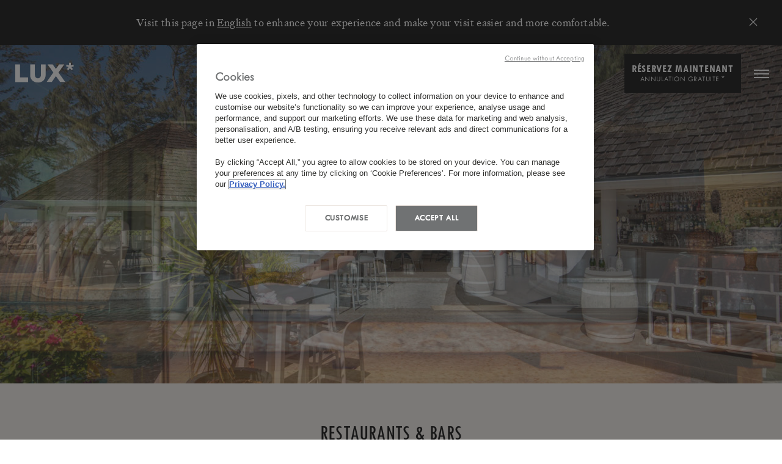

--- FILE ---
content_type: text/html; charset=utf-8
request_url: https://www.luxresorts.com/fr/reunion/hotel/luxsaintgilles/restaurants-bars
body_size: 408303
content:

<!DOCTYPE html>
<!--[if lt IE 7]><html class="no-js lt-ie9 lt-ie8 lt-ie7" lang="fr"><![endif]-->
<!--[if IE 7]><html class="no-js lt-ie9 lt-ie8" lang="fr"><![endif]-->
<!--[if IE 8]><html class="no-js lt-ie9" lang="fr"><![endif]-->
<!--[if gt IE 8]><!-->
<html lang="fr">
    <head>
        <meta charset="utf-8">
        <meta http-equiv="X-UA-Compatible" content="IE=edge,chrome=1">
        <meta name="viewport" content="width=device-width, initial-scale=1">
        <meta name="author" content="LUX* Resorts & Hotels">
        <meta name="apple-mobile-web-app-capable" content="yes">
        <link rel="shortcut icon" type="/images/x-icon" href="https://cdn-lrh-img.azureedge.net/favicon.ico?v=1">
        <!-- Preconnects for faster connection setup -->
        <link rel="preconnect" crossorigin href="https://cdn-tlc-js.azureedge.net">
        <link rel="preconnect" crossorigin href="https://cdn-tlc-fonts.azureedge.net">
        <link rel="dns-prefetch" href="https://www.youtube.com">
        


<title>Restaurants &amp; Bars | LUX* Ile de la Reunion, Saint Gilles</title>
<meta name="Description" content="Légers, frais et vraiment irrésistibles, les restaurants LUX* proposent tout ce que l'île peut offrir en termes de gastronomie, pour des prix très raisonnables." />
<meta name="keywords" content="">

    <meta name="robots" content="index,follow">

        <link rel="alternate" hreflang="en" href="https://www.luxresorts.com/en/reunion/hotel/luxsaintgilles/restaurants-bars">
        <link rel="alternate" hreflang="fr" href="https://www.luxresorts.com/fr/reunion/hotel/luxsaintgilles/restaurants-bars">
        <link rel="alternate" hreflang="ru" href="https://www.luxresorts.com/ru/ostrov-reyun-on/hotel/luxsaintgilles/restorany-i-bary">
        <link rel="alternate" hreflang="zh" href="https://www.luxresorts.cn/&#x7559;&#x5C3C;&#x6C6A;&#x5C9B;-&#x9152;&#x5E97;/&#x9152;&#x5E97;/&#x7559;&#x5C3C;&#x6C6A;&#x5723;&#x5409;&#x5C14;&#x4E3D;&#x4E16;&#x5EA6;&#x5047;&#x6751;/&#x9910;&#x5385;&#x53CA;&#x9152;&#x5427;">
        <link rel="alternate" hreflang="x-default" href="https://www.luxresorts.com/en/reunion/hotel/luxsaintgilles/restaurants-bars">

<link rel="canonical" href="https://www.luxresorts.com/fr/reunion/hotel/luxsaintgilles/restaurants-bars">
        <!-- jQuery -->
        <script src="https://cdn-tlc-js.azureedge.net/ajax/jquery/jquery-2.2.4.min.js"></script>
        <!-- Global CSS preload -->
        <link rel="preload" as="style" onload="this.onload=null;this.rel='stylesheet'" href="https://cdn-lrh-scss.azureedge.net/global-lux.min.css">
        <noscript><link rel="stylesheet" href="https://cdn-lrh-scss.azureedge.net/global-lux.min.css"></noscript>
        <link rel="stylesheet" href="https://cdn-lrh-css.azureedge.net/lux-main-nav2022/css/main-nav.min.css">
        <noscript><link rel="stylesheet" href="https://cdn-lrh-css.azureedge.net/lux-main-nav2022/css/main-nav.min.css"></noscript>
        <!-- Font Awesome -->
        <link rel="preload" as="style" onload="this.onload=null;this.rel='stylesheet'" href="https://cdn-tlc-fonts.azureedge.net/fontawesome-pro-6.5.2-web/css/all.min.css">
        <noscript><link rel="stylesheet" href="https://cdn-tlc-fonts.azureedge.net/fontawesome-pro-6.5.2-web/css/all.min.css"></noscript>
        <!-- Slick Slider CSS preload only if above fold -->
        <link rel="preload" as="style" onload="this.onload=null;this.rel='stylesheet'" href="https://cdn-tlc-js.azureedge.net/slick-carousel/1.9.0/slick.min.css">
        <link as="style" onload="this.onload=null;this.rel='stylesheet'" href="https://cdn-tlc-js.azureedge.net/slick-carousel/1.9.0/slick-theme.min.css">        
        <link rel="stylesheet test" href="https://cdn-lrh-scss.azureedge.net/slider/slick-slider-custom.min.css">
    


<!-- GA -->

<!-- Google Tag Manager -->
<script>(function(w,d,s,l,i){w[l]=w[l]||[];w[l].push({'gtm.start':
        new Date().getTime(),event:'gtm.js'});var f=d.getElementsByTagName(s)[0],
        j=d.createElement(s),dl=l!='dataLayer'?'&l='+l:'';j.async=true;j.src=
        'https://www.googletagmanager.com/gtm.js?id='+i+dl;f.parentNode.insertBefore(j,f);
        })(window,document,'script','dataLayer','GTM-NBK5KKH');</script>
<!-- End Google Tag Manager -->
        
        
        
        
    <link rel="stylesheet" type="text/css" href="https://cdn-lrh-scss.azureedge.net/listing-layout/listing-styles.min.css">

        
        
        
<script type="application/ld+json">
    {"@context":"https://schema.org","@type":"Organization","logo":"https://www.luxresorts.com/media/nafhlsaf/lux_logo.png","name":"LUX* Resorts & Hotels","@id":"https://www.luxresorts.com","description":"Chez LUX*, nous pensons que chaque instant mérite d'être célébré, mais aussi d’être exceptionnel. <br>Qu’il s’agisse de petits ou de grands moments, ils deviennent tous extraordinaires à nos côtés. <br>Chacun de nos établissements au design unique rend hommage au pays dans lequel il <br>se trouve – ses habitants, sa culture, sa nature et ses saveurs.","contactPoint":{"@type":"ContactPoint","telephone":"+230 698 2727"},"url":"https://www.luxresorts.com/fr/reunion/hotel/luxsaintgilles/restaurants-bars","sameAs":["https://www.facebook.com/luxresorts","https://www.instagram.com/luxresorts","https://www.youtube.com/user/LuxIslandResorts"]}
</script>
    </head>
    <body id="reunion" class="fr innerPage listinglayout  ">


<!-- Google Tag Manager (noscript) -->
<noscript><iframe src="https://www.googletagmanager.com/ns.html?id=GTM-NBK5KKH"
        height="0" width="0" style="display:none;visibility:hidden"></iframe></noscript>
<!-- End Google Tag Manager (noscript) -->
        <div class="wrapper reunion">
            <header>
                

<div id="main-nav-2022">
    

    <div id="browserLanguageSwitcher" data-pickertrigger="language-switcher" data-current-lang="fr">
        <div class="langText">
            <p>Visit this page in <a href='/en/reunion/hotel/luxsaintgilles/restaurants-bars' class='lang-bar__link' data-altlang='en' title='English'>English</a> to enhance your experience and make your visit easier and more comfortable.</p>
            <button class="bls-Close--btn" aria-label="Close Panel">
                <i class="fal fa-times"></i>
            </button>
        </div>
    </div>

    <div class="primary-header ">
        <nav class="primary-header-ele">

            <div class="svg-logo">
                <a title="" class="logoLink" href="/fr" aria-label="Home" aria-current="page">
                    <svg version="1.1" width="105" height="60" id="logo_lux" xmlns="https://www.w3.org/2000/svg" xmlns:xlink="https://www.w3.org/1999/xlink" x="0px" y="0px" viewBox="0 0 552 294" xml:space="preserve">
                    <g>
                    <g>
                    <path class="st0" d="M314.4,39.1l49.9,69.9l-57.8,82h44.3l35.7-50.8l36.4,50.8h44l-58.3-81.8l49.9-70.1h-44.3l-27.7,38.9l-28-38.9
                        H314.4z M165,39.1v93.9c0,36.4,28.2,62.2,67.6,62.2c39.2,0,65.7-27,65.7-66.6V39.1h-40.5v89.7c0,17.9-10.3,29.8-25.9,29.8
                        c-17,0-26.3-11.7-26.3-32.6V39.1H165z"></path>
                    <polygon class="st0" points="37.1,39.1 37.1,191.1 147.8,191.1 147.8,150.5 77.6,150.5 77.6,39.1"></polygon>&lt;
                                    </g>
                    <path class="st0" d="M514.8,47.6 M499.8,47.6L499.8,47.6L499.8,47.6z M535.8,40.2l-21,7.3l0.5-22.2h-16.1l0.5,22.2l-21-7.3l-5,15.3
                    l21.3,6.3h0l0,0l-13.4,17.7l13,9.5l12.6-18.3L520,89.1l13-9.5l-13.5-17.7l21.3-6.4L535.8,40.2L535.8,40.2z"></path>
                                </g>
                            </svg>
                </a>
            </div>

            <div class="menu-group-right">
                <ul class="menu-group">
                        <li class="menuItem our-destination-link"><a href="javascript:(0);" data-region="destinations">Nos Destinations</a></li>
                    <li class="menuItem">
                        
    <div class="open-booking" hid="" data-promocode="" blink="/fr/bookings" hfilter=".LUX-Saint-Gilles">
        <div class="book_button">
            Réservez Maintenant
            <span class="free_cancellation">Annulation Gratuite <span class='fcStar'>*</span></span>
        </div>
    </div>

                    </li>
                </ul>

                    <div class="header__navbar-group">
                        
<div class="language-switcher cultures-4 FR">
    <div class="current-language">

        <span class="actu-language">
            FR
            <i class="far fa-angle-down dropArrow"></i>
        </span>

            <div class="flyout">
                        <a title="en" class="language" href="/en/reunion/hotel/luxsaintgilles/restaurants-bars" rel="en" data-altlang="EN">
                            EN
                        </a>
                        <a title="ru" class="language" href="/ru/ostrov-reyun-on/hotel/luxsaintgilles/restorany-i-bary" rel="ru" data-altlang="RU">
                            RU
                        </a>
                        <a title="zh" class="language" href="https://www.luxresorts.cn/&#x7559;&#x5C3C;&#x6C6A;&#x5C9B;-&#x9152;&#x5E97;/&#x9152;&#x5E97;/&#x7559;&#x5C3C;&#x6C6A;&#x5723;&#x5409;&#x5C14;&#x4E3D;&#x4E16;&#x5EA6;&#x5047;&#x6751;/&#x9910;&#x5385;&#x53CA;&#x9152;&#x5427;" rel="zh" data-altlang="ZH">
                            中文
                        </a>
            </div>
    </div>
</div>
                    </div>
            </div>
                <!--Burger Menu-->
                <div class="js-menu-toggle site--burger site--burger-fixed  ">
                    <span></span>
                    <span></span>
                    <span></span>
                </div>
                
        </nav>

        
        <ul class="sub-nav-menu full-width nav-level-1 nav-group-1 menu-horizontal-scroll">
                    <li><a href="/fr/reunion/hotel/luxsaintgilles/chambres-suites">Chambres & Suites</a></li>
                    <li><a href="/fr/reunion/hotel/luxsaintgilles/bien-etre-fitness">Bien-être</a></li>
                    <li><a href="/fr/reunion/hotel/luxsaintgilles/famille">Famille</a></li>
                    <li><a href="/fr/experiences-extraordinaires?#.LUX-Saint-Gilles">Expériences</a></li>
                    <li><a href="/fr/offres?#.LUX-Saint-Gilles">Offres</a></li>
                    <li><a href="/fr/reunion/hotel/luxsaintgilles/galerie">Galerie</a></li>
        </ul>


        <div class="line-sep"></div>
    </div>               
    
    <!--Burger Menu Items-->
    <div id="menu" class="l-menu push-right js-push-menu" data-push="{'direction': 'right'}">
        <!--Burger Menu-->
        <div class="js-menu-toggle site--burger site--burger-fixed burger-inner-toggle">
            <span></span>
            <span></span>
            <span></span>
        </div>
        <div class="l-menu__container">


            <div class="l-menu__nav title litle-light mobile-language-switcher">

                <div class="burger-menu-list mobile mobile-only">
                    <div class="js-push-menu-items">

                        <div class="menu-item-group">
                            <div id="menu-item" class="menu-item-object-page burger-main-title">
                                Nos Destinations
                                <i class="far fa-angle-down dropArrow"></i>
                            </div>
                            
<nav class="js-push-menu-items colapsibleContainer active">
    <ul class="full-width font-style-burger font-size-18">
            <li id="menu-item" class="menu-item-object-page continent-menu TwCenW01Light">
                <div class="medium" data-region="indianocean">
                    <span class="text-0-3-493">Océan Indien</span>
                    <span class="count-0-3-495 count-0-3-17">6</span>
                </div>
            </li>
            <li id="menu-item" class="menu-item-object-page continent-menu TwCenW01Light">
                <div class="medium" data-region="africa">
                    <span class="text-0-3-493">Afrique</span>
                    <span class="count-0-3-495 count-0-3-17">2</span>
                </div>
            </li>
            <li id="menu-item" class="menu-item-object-page continent-menu TwCenW01Light">
                <div class="medium" data-region="middleeast">
                    <span class="text-0-3-493">Moyen Orient</span>
                    <span class="count-0-3-495 count-0-3-17">3</span>
                </div>
            </li>
            <li id="menu-item" class="menu-item-object-page continent-menu TwCenW01Light">
                <div class="medium" data-region="asiapacific">
                    <span class="text-0-3-493">Asie Pacifique</span>
                    <span class="count-0-3-495 count-0-3-17">14</span>
                </div>
            </li>
    </ul>
</nav>
                        </div>

                        <div class="menu-item-group">
                            <div id="menu-item" class="menu-item-object-page burger-main-title">

LUX<bdi>*</bdi> Saint Gilles                                <i class="far fa-angle-down dropArrow"></i>

                            </div>

                            <nav class="js-push-menu-items colapsibleContainer">
                                <ul class="full-width font-style-burger font-size-18">
                                            <li id="menu-item" class="menu-item-object-page TwCenW01Light">
                                                <a href="/fr/reunion/hotel/luxsaintgilles/chambres-suites">Chambres & Suites </a>
                                            </li>
                                            <li id="menu-item" class="menu-item-object-page TwCenW01Light">
                                                <a href="/fr/reunion/hotel/luxsaintgilles/bien-etre-fitness">Bien-être & Fitness </a>
                                            </li>
                                            <li id="menu-item" class="menu-item-object-page TwCenW01Light">
                                                <a href="/fr/reunion/hotel/luxsaintgilles/sports-loisirs">Sports & Loisirs </a>
                                            </li>
                                            <li id="menu-item" class="menu-item-object-page TwCenW01Light">
                                                <a href="/fr/reunion/hotel/luxsaintgilles/famille">Famille </a>
                                            </li>
                                            <li id="menu-item" class="menu-item-object-page TwCenW01Light">
                                                <a href="/fr/reunion/hotel/luxsaintgilles/galerie">Galerie </a>
                                            </li>
                                            <li id="menu-item" class="menu-item-object-page TwCenW01Light">
                                                <a href="/fr/club-prive">Club Privé </a>
                                            </li>
                                </ul>
                            </nav>
                        </div>

                    </div>
                </div>

                <nav class="js-push-menu-items colapsibleContainer desktop-only">

                        <div class="TwCenMedCond charcoal-black-color margin-bottom-20 burger-title">LUX<bdi>*</bdi> Saint Gilles</div>

                    <ul class="full-width font-style-burger">
                                <li id="menu-item" class="menu-item-object-page TwCenW01Light">
                                    <a href="/fr/reunion/hotel/luxsaintgilles/chambres-suites">Chambres & Suites </a>
                                </li>
                                <li id="menu-item" class="menu-item-object-page TwCenW01Light">
                                    <a href="/fr/reunion/hotel/luxsaintgilles/bien-etre-fitness">Bien-être & Fitness </a>
                                </li>
                                <li id="menu-item" class="menu-item-object-page TwCenW01Light">
                                    <a href="/fr/reunion/hotel/luxsaintgilles/sports-loisirs">Sports & Loisirs </a>
                                </li>
                                <li id="menu-item" class="menu-item-object-page TwCenW01Light">
                                    <a href="/fr/reunion/hotel/luxsaintgilles/famille">Famille </a>
                                </li>
                                <li id="menu-item" class="menu-item-object-page TwCenW01Light">
                                    <a href="/fr/reunion/hotel/luxsaintgilles/galerie">Galerie </a>
                                </li>
                                <li id="menu-item" class="menu-item-object-page TwCenW01Light">
                                    <a href="/fr/club-prive">Club Privé </a>
                                </li>
                    </ul>
                </nav>

            </div>

            <div class="l-menu__footer">
                <nav class="text-sans">
                        <ul id="menu-secondary-menu" class="menu font-style-burger font-size-18">
                                    <li id="menu-item" class="secondary-menu-item TwCenW01Light"><a href="https://factsheets.theluxcollective.com/LRH/reunion/luxsaintgilles/LUXSaintGilles_FR.pdf" target="_blank">Fiche Technique</a></li>
                                    <li id="menu-item" class="secondary-menu-item TwCenW01Light"><a href="https://www.tripadvisor.fr/UserReviewEdit-g298470-d1473791-LUXHotel_Saint_Gilles-Saint_Gilles_Les_Bains_Arrondissement_of_Saint_Paul.html" target="_blank">Écrire un commentaire</a></li>
                                    <li id="menu-item" class="secondary-menu-item TwCenW01Light"><a href="/fr/reunion/hotel/luxsaintgilles/contactez-nous">Contactez Nous</a></li>
                        </ul>
                </nav>
                <div class="c-social">

                        <ul class="site--social-menus">

                                <li>
                                    <a href="https://www.facebook.com/LUXILEDELAREUNION" target="_blank" title="facebook"><i class="fab fa-facebook" aria-hidden="true"></i></a>
                                </li>
                                <li>
                                    <a href="https://www.instagram.com/luxsaintgilles/" target="_blank" title="instagram"><i class="fab fa-instagram" aria-hidden="true"></i></a>
                                </li>
                                <li>
                                    <a href="https://www.youtube.com/playlist?list=PLJemfFGIxZGeCUNqv39opOHp-F9zfslPp" target="_blank" title="youtube"><i class="fab fa-youtube" aria-hidden="true"></i></a>
                                </li>
                        </ul>
                </div>
            </div>
        </div>
    </div>


    
<div class="mobile container-0-3-31 mobile-container panel1 padding">

<!--Panel - Indian Ocean -->        <div class="panel-container panel2 panel-0-3-44 padding" data-region="indianocean">
            <header class="header-0-3-45">

                <div role="button" tabindex="-1" class="breadcrumb-0-3-46 show">
                    <svg class="backIcon-0-3-51" viewBox="0 0 24 24" fill="none">
                        <path fill-rule="evenodd" clip-rule="evenodd" d="M12.5 7.93718L12.0629 7.5L7.50004 12.0631L7.50019 12.0633L7.5 12.0635L11.9997 16.5635L12.4368 16.1263L8.37385 12.0633L12.5 7.93718Z"
                              fill="currentColor"></path>
                        <circle cx="10" cy="12" r="9.75" stroke="currentColor" stroke-width="0.5"></circle>
                    </svg>
                    <span>Menu</span>
                </div>

                <div class="title-0-3-47">
                    <div class="titleLink-0-3-48">Océan Indien</div>
                    <span class="count-0-3-49 count-0-3-17">6</span>
                </div>
            </header>

            <button class="closeButton" aria-label="Close Panel">
                <i class="fal fa-times"></i>
            </button>

                <nav class="nav-0-3-488">
                    <ul class="list-0-3-489">

                                        <li class="item-0-3-491" data-hotel="luxgrandbaie">
                                            <a class='link-0-3-492 selected small TwCenW01Light' target='' href='/fr/maurice/hotel/luxgrandbaie'>
                                            <span class="text-0-3-493">
                                                <div class="container-0-3-499">
                                                    <div class="fieldset-0-3-501">
                                                        <div class="field1-0-3-502">
                                                                <span class="caption-0-3-236 caption-0-3-504">Hôtel</span>
                                                            <div class="fieldvalue-destination">
                                                                <span>LUX<bdi>*</bdi> Grand Baie</span>
                                                                <span class="opening-date"></span>
                                                            </div>
                                                        </div>
                                                        <div class="field2-0-3-503">
                                                            <span class="caption-0-3-236 caption-0-3-504">Destination</span>
                                                            <div class="fieldvalue-destination">
                                                                <span>Maurice</span>
                                                            </div>
                                                        </div>
                                                    </div>
                                                </div>
                                            </span>
                                            <span class="arrowButton-0-3-496 button-0-3-39">
                                                <span class="iconContainer-0-3-43 iconClassName-0-3-497">
                                                    <svg class="icon-0-3-42" xmlns="https://www.w3.org/2000/svg" viewBox="0 0 18 8">
                                                        <polyline vector-effect="non-scaling-stroke" points="12.8,0.6 16.1,4 12.8,7.3" stroke="currentColor" fill="transparent"></polyline>
                                                        <line vector-effect="non-scaling-stroke" x1="0" y1="4" x2="16.1" y2="4" stroke="currentColor"></line>
                                                    </svg>
                                                </span>
                                                <div class="clone-0-3-40" aria-hidden="true">
                                                    <span class="cloneContent-0-3-41">
                                                        <span class="iconContainer-0-3-43 iconClassName-0-3-497">
                                                            <svg class="icon-0-3-42" xmlns="https://www.w3.org/2000/svg" viewBox="0 0 18 8">
                                                                <polyline vector-effect="non-scaling-stroke" points="12.8,0.6 16.1,4 12.8,7.3" stroke="currentColor" fill="transparent"></polyline>
                                                                <line vector-effect="non-scaling-stroke" x1="0" y1="4" x2="16.1" y2="4" stroke="currentColor"></line>
                                                            </svg>
                                                        </span>
                                                    </span>
                                                </div>
                                            </span>
                                            </a>
                                            <div class="line-0-3-490 fade"></div>
                                        </li>
                                        <li class="item-0-3-491" data-hotel="luxbellemare">
                                            <a class='link-0-3-492 selected small TwCenW01Light' target='' href='/fr/maurice/hotel/luxbellemare'>
                                            <span class="text-0-3-493">
                                                <div class="container-0-3-499">
                                                    <div class="fieldset-0-3-501">
                                                        <div class="field1-0-3-502">
                                                                <span class="caption-0-3-236 caption-0-3-504">Hôtel</span>
                                                            <div class="fieldvalue-destination">
                                                                <span>LUX<bdi>*</bdi> Belle Mare</span>
                                                                <span class="opening-date"></span>
                                                            </div>
                                                        </div>
                                                        <div class="field2-0-3-503">
                                                            <span class="caption-0-3-236 caption-0-3-504">Destination</span>
                                                            <div class="fieldvalue-destination">
                                                                <span>Maurice</span>
                                                            </div>
                                                        </div>
                                                    </div>
                                                </div>
                                            </span>
                                            <span class="arrowButton-0-3-496 button-0-3-39">
                                                <span class="iconContainer-0-3-43 iconClassName-0-3-497">
                                                    <svg class="icon-0-3-42" xmlns="https://www.w3.org/2000/svg" viewBox="0 0 18 8">
                                                        <polyline vector-effect="non-scaling-stroke" points="12.8,0.6 16.1,4 12.8,7.3" stroke="currentColor" fill="transparent"></polyline>
                                                        <line vector-effect="non-scaling-stroke" x1="0" y1="4" x2="16.1" y2="4" stroke="currentColor"></line>
                                                    </svg>
                                                </span>
                                                <div class="clone-0-3-40" aria-hidden="true">
                                                    <span class="cloneContent-0-3-41">
                                                        <span class="iconContainer-0-3-43 iconClassName-0-3-497">
                                                            <svg class="icon-0-3-42" xmlns="https://www.w3.org/2000/svg" viewBox="0 0 18 8">
                                                                <polyline vector-effect="non-scaling-stroke" points="12.8,0.6 16.1,4 12.8,7.3" stroke="currentColor" fill="transparent"></polyline>
                                                                <line vector-effect="non-scaling-stroke" x1="0" y1="4" x2="16.1" y2="4" stroke="currentColor"></line>
                                                            </svg>
                                                        </span>
                                                    </span>
                                                </div>
                                            </span>
                                            </a>
                                            <div class="line-0-3-490 fade"></div>
                                        </li>
                                        <li class="item-0-3-491" data-hotel="luxlemorne">
                                            <a class='link-0-3-492 selected small TwCenW01Light' target='' href='/fr/maurice/hotel/luxlemorne'>
                                            <span class="text-0-3-493">
                                                <div class="container-0-3-499">
                                                    <div class="fieldset-0-3-501">
                                                        <div class="field1-0-3-502">
                                                                <span class="caption-0-3-236 caption-0-3-504">Hôtel</span>
                                                            <div class="fieldvalue-destination">
                                                                <span>LUX<bdi>*</bdi> Le Morne</span>
                                                                <span class="opening-date"></span>
                                                            </div>
                                                        </div>
                                                        <div class="field2-0-3-503">
                                                            <span class="caption-0-3-236 caption-0-3-504">Destination</span>
                                                            <div class="fieldvalue-destination">
                                                                <span>Maurice</span>
                                                            </div>
                                                        </div>
                                                    </div>
                                                </div>
                                            </span>
                                            <span class="arrowButton-0-3-496 button-0-3-39">
                                                <span class="iconContainer-0-3-43 iconClassName-0-3-497">
                                                    <svg class="icon-0-3-42" xmlns="https://www.w3.org/2000/svg" viewBox="0 0 18 8">
                                                        <polyline vector-effect="non-scaling-stroke" points="12.8,0.6 16.1,4 12.8,7.3" stroke="currentColor" fill="transparent"></polyline>
                                                        <line vector-effect="non-scaling-stroke" x1="0" y1="4" x2="16.1" y2="4" stroke="currentColor"></line>
                                                    </svg>
                                                </span>
                                                <div class="clone-0-3-40" aria-hidden="true">
                                                    <span class="cloneContent-0-3-41">
                                                        <span class="iconContainer-0-3-43 iconClassName-0-3-497">
                                                            <svg class="icon-0-3-42" xmlns="https://www.w3.org/2000/svg" viewBox="0 0 18 8">
                                                                <polyline vector-effect="non-scaling-stroke" points="12.8,0.6 16.1,4 12.8,7.3" stroke="currentColor" fill="transparent"></polyline>
                                                                <line vector-effect="non-scaling-stroke" x1="0" y1="4" x2="16.1" y2="4" stroke="currentColor"></line>
                                                            </svg>
                                                        </span>
                                                    </span>
                                                </div>
                                            </span>
                                            </a>
                                            <div class="line-0-3-490 fade"></div>
                                        </li>
                                        <li class="item-0-3-491" data-hotel="luxgrandgaube">
                                            <a class='link-0-3-492 selected small TwCenW01Light' target='' href='/fr/maurice/hotel/luxgrandgaube'>
                                            <span class="text-0-3-493">
                                                <div class="container-0-3-499">
                                                    <div class="fieldset-0-3-501">
                                                        <div class="field1-0-3-502">
                                                                <span class="caption-0-3-236 caption-0-3-504">Hôtel</span>
                                                            <div class="fieldvalue-destination">
                                                                <span>LUX<bdi>*</bdi> Grand Gaube</span>
                                                                <span class="opening-date"></span>
                                                            </div>
                                                        </div>
                                                        <div class="field2-0-3-503">
                                                            <span class="caption-0-3-236 caption-0-3-504">Destination</span>
                                                            <div class="fieldvalue-destination">
                                                                <span>Maurice</span>
                                                            </div>
                                                        </div>
                                                    </div>
                                                </div>
                                            </span>
                                            <span class="arrowButton-0-3-496 button-0-3-39">
                                                <span class="iconContainer-0-3-43 iconClassName-0-3-497">
                                                    <svg class="icon-0-3-42" xmlns="https://www.w3.org/2000/svg" viewBox="0 0 18 8">
                                                        <polyline vector-effect="non-scaling-stroke" points="12.8,0.6 16.1,4 12.8,7.3" stroke="currentColor" fill="transparent"></polyline>
                                                        <line vector-effect="non-scaling-stroke" x1="0" y1="4" x2="16.1" y2="4" stroke="currentColor"></line>
                                                    </svg>
                                                </span>
                                                <div class="clone-0-3-40" aria-hidden="true">
                                                    <span class="cloneContent-0-3-41">
                                                        <span class="iconContainer-0-3-43 iconClassName-0-3-497">
                                                            <svg class="icon-0-3-42" xmlns="https://www.w3.org/2000/svg" viewBox="0 0 18 8">
                                                                <polyline vector-effect="non-scaling-stroke" points="12.8,0.6 16.1,4 12.8,7.3" stroke="currentColor" fill="transparent"></polyline>
                                                                <line vector-effect="non-scaling-stroke" x1="0" y1="4" x2="16.1" y2="4" stroke="currentColor"></line>
                                                            </svg>
                                                        </span>
                                                    </span>
                                                </div>
                                            </span>
                                            </a>
                                            <div class="line-0-3-490 fade"></div>
                                        </li>
                                        <li class="item-0-3-491" data-hotel="luxsouthariatoll">
                                            <a class='link-0-3-492 selected small TwCenW01Light' target='' href='/fr/maldives/hotel/luxsouthariatoll'>
                                            <span class="text-0-3-493">
                                                <div class="container-0-3-499">
                                                    <div class="fieldset-0-3-501">
                                                        <div class="field1-0-3-502">
                                                                <span class="caption-0-3-236 caption-0-3-504">Hôtel</span>
                                                            <div class="fieldvalue-destination">
                                                                <span>LUX<bdi>*</bdi> South Ari Atoll</span>
                                                                <span class="opening-date"></span>
                                                            </div>
                                                        </div>
                                                        <div class="field2-0-3-503">
                                                            <span class="caption-0-3-236 caption-0-3-504">Destination</span>
                                                            <div class="fieldvalue-destination">
                                                                <span>Maldives</span>
                                                            </div>
                                                        </div>
                                                    </div>
                                                </div>
                                            </span>
                                            <span class="arrowButton-0-3-496 button-0-3-39">
                                                <span class="iconContainer-0-3-43 iconClassName-0-3-497">
                                                    <svg class="icon-0-3-42" xmlns="https://www.w3.org/2000/svg" viewBox="0 0 18 8">
                                                        <polyline vector-effect="non-scaling-stroke" points="12.8,0.6 16.1,4 12.8,7.3" stroke="currentColor" fill="transparent"></polyline>
                                                        <line vector-effect="non-scaling-stroke" x1="0" y1="4" x2="16.1" y2="4" stroke="currentColor"></line>
                                                    </svg>
                                                </span>
                                                <div class="clone-0-3-40" aria-hidden="true">
                                                    <span class="cloneContent-0-3-41">
                                                        <span class="iconContainer-0-3-43 iconClassName-0-3-497">
                                                            <svg class="icon-0-3-42" xmlns="https://www.w3.org/2000/svg" viewBox="0 0 18 8">
                                                                <polyline vector-effect="non-scaling-stroke" points="12.8,0.6 16.1,4 12.8,7.3" stroke="currentColor" fill="transparent"></polyline>
                                                                <line vector-effect="non-scaling-stroke" x1="0" y1="4" x2="16.1" y2="4" stroke="currentColor"></line>
                                                            </svg>
                                                        </span>
                                                    </span>
                                                </div>
                                            </span>
                                            </a>
                                            <div class="line-0-3-490 fade"></div>
                                        </li>
                                        <li class="item-0-3-491" data-hotel="luxsaintgilles">
                                            <a class='link-0-3-492 selected small TwCenW01Light' target='' href='/fr/reunion/hotel/luxsaintgilles'>
                                            <span class="text-0-3-493">
                                                <div class="container-0-3-499">
                                                    <div class="fieldset-0-3-501">
                                                        <div class="field1-0-3-502">
                                                                <span class="caption-0-3-236 caption-0-3-504">Hôtel</span>
                                                            <div class="fieldvalue-destination">
                                                                <span>LUX<bdi>*</bdi> Saint Gilles</span>
                                                                <span class="opening-date"></span>
                                                            </div>
                                                        </div>
                                                        <div class="field2-0-3-503">
                                                            <span class="caption-0-3-236 caption-0-3-504">Destination</span>
                                                            <div class="fieldvalue-destination">
                                                                <span>La Reunion</span>
                                                            </div>
                                                        </div>
                                                    </div>
                                                </div>
                                            </span>
                                            <span class="arrowButton-0-3-496 button-0-3-39">
                                                <span class="iconContainer-0-3-43 iconClassName-0-3-497">
                                                    <svg class="icon-0-3-42" xmlns="https://www.w3.org/2000/svg" viewBox="0 0 18 8">
                                                        <polyline vector-effect="non-scaling-stroke" points="12.8,0.6 16.1,4 12.8,7.3" stroke="currentColor" fill="transparent"></polyline>
                                                        <line vector-effect="non-scaling-stroke" x1="0" y1="4" x2="16.1" y2="4" stroke="currentColor"></line>
                                                    </svg>
                                                </span>
                                                <div class="clone-0-3-40" aria-hidden="true">
                                                    <span class="cloneContent-0-3-41">
                                                        <span class="iconContainer-0-3-43 iconClassName-0-3-497">
                                                            <svg class="icon-0-3-42" xmlns="https://www.w3.org/2000/svg" viewBox="0 0 18 8">
                                                                <polyline vector-effect="non-scaling-stroke" points="12.8,0.6 16.1,4 12.8,7.3" stroke="currentColor" fill="transparent"></polyline>
                                                                <line vector-effect="non-scaling-stroke" x1="0" y1="4" x2="16.1" y2="4" stroke="currentColor"></line>
                                                            </svg>
                                                        </span>
                                                    </span>
                                                </div>
                                            </span>
                                            </a>
                                            <div class="line-0-3-490 fade"></div>
                                        </li>
                        <div class="line-0-3-490 bottom fade"></div>
                    </ul>
                </nav>
        </div>
<!--Panel - Indian Ocean ends --><!--Panel - Africa -->        <div class="panel-container panel2 panel-0-3-44 padding" data-region="africa">
            <header class="header-0-3-45">

                <div role="button" tabindex="-1" class="breadcrumb-0-3-46 show">
                    <svg class="backIcon-0-3-51" viewBox="0 0 24 24" fill="none">
                        <path fill-rule="evenodd" clip-rule="evenodd" d="M12.5 7.93718L12.0629 7.5L7.50004 12.0631L7.50019 12.0633L7.5 12.0635L11.9997 16.5635L12.4368 16.1263L8.37385 12.0633L12.5 7.93718Z"
                              fill="currentColor"></path>
                        <circle cx="10" cy="12" r="9.75" stroke="currentColor" stroke-width="0.5"></circle>
                    </svg>
                    <span>Menu</span>
                </div>

                <div class="title-0-3-47">
                    <div class="titleLink-0-3-48">Afrique</div>
                    <span class="count-0-3-49 count-0-3-17">2</span>
                </div>
            </header>

            <button class="closeButton" aria-label="Close Panel">
                <i class="fal fa-times"></i>
            </button>

                <nav class="nav-0-3-488">
                    <ul class="list-0-3-489">

                                        <li class="item-0-3-491" data-hotel="luxmarijani">
                                            <a class='link-0-3-492 selected small TwCenW01Light' target='' href='/fr/zanzibar/hotel/luxmarijani'>
                                            <span class="text-0-3-493">
                                                <div class="container-0-3-499">
                                                    <div class="fieldset-0-3-501">
                                                        <div class="field1-0-3-502">
                                                                <span class="caption-0-3-236 caption-0-3-504">Hôtel</span>
                                                            <div class="fieldvalue-destination">
                                                                <span>LUX<bdi>*</bdi> Marijani</span>
                                                                <span class="opening-date"></span>
                                                            </div>
                                                        </div>
                                                        <div class="field2-0-3-503">
                                                            <span class="caption-0-3-236 caption-0-3-504">Destination</span>
                                                            <div class="fieldvalue-destination">
                                                                <span>Zanzibar</span>
                                                            </div>
                                                        </div>
                                                    </div>
                                                </div>
                                            </span>
                                            <span class="arrowButton-0-3-496 button-0-3-39">
                                                <span class="iconContainer-0-3-43 iconClassName-0-3-497">
                                                    <svg class="icon-0-3-42" xmlns="https://www.w3.org/2000/svg" viewBox="0 0 18 8">
                                                        <polyline vector-effect="non-scaling-stroke" points="12.8,0.6 16.1,4 12.8,7.3" stroke="currentColor" fill="transparent"></polyline>
                                                        <line vector-effect="non-scaling-stroke" x1="0" y1="4" x2="16.1" y2="4" stroke="currentColor"></line>
                                                    </svg>
                                                </span>
                                                <div class="clone-0-3-40" aria-hidden="true">
                                                    <span class="cloneContent-0-3-41">
                                                        <span class="iconContainer-0-3-43 iconClassName-0-3-497">
                                                            <svg class="icon-0-3-42" xmlns="https://www.w3.org/2000/svg" viewBox="0 0 18 8">
                                                                <polyline vector-effect="non-scaling-stroke" points="12.8,0.6 16.1,4 12.8,7.3" stroke="currentColor" fill="transparent"></polyline>
                                                                <line vector-effect="non-scaling-stroke" x1="0" y1="4" x2="16.1" y2="4" stroke="currentColor"></line>
                                                            </svg>
                                                        </span>
                                                    </span>
                                                </div>
                                            </span>
                                            </a>
                                            <div class="line-0-3-490 fade"></div>
                                        </li>
                        <div class="line-0-3-490 bottom fade"></div>
                    </ul>
                </nav>
                <nav class="nav-0-3-488 opening-soon">
                    <ul class="list-0-3-489">
                        <span class="title-0-3-500">Bientôt</span>

                                        <li class="item-0-3-491" data-hotel="luxxiniimababe">
                                            <div class='link-0-3-492 selected small TwCenW01Light'>
                                            <span class="text-0-3-493">
                                                <div class="container-0-3-499">
                                                    <div class="fieldset-0-3-501">
                                                        <div class="field1-0-3-502">
                                                                <span class="caption-0-3-236 caption-0-3-504">Hôtel</span>
                                                            <div class="fieldvalue-destination">
                                                                <span>LUX<bdi>*</bdi> Xinii Mababe</span>
                                                                <span class="opening-date"></span>
                                                            </div>
                                                        </div>
                                                        <div class="field2-0-3-503">
                                                            <span class="caption-0-3-236 caption-0-3-504">Destination</span>
                                                            <div class="fieldvalue-destination">
                                                                <span>Botswana</span>
                                                                <span></span>
                                                            </div>
                                                        </div>
                                                    </div>
                                                </div>
                                            </span>
                                            <span class="arrowButton-0-3-496 button-0-3-39">
                                                <span class="iconContainer-0-3-43 iconClassName-0-3-497">
                                                    <svg class="icon-0-3-42" xmlns="https://www.w3.org/2000/svg" viewBox="0 0 18 8">
                                                        <polyline vector-effect="non-scaling-stroke" points="12.8,0.6 16.1,4 12.8,7.3" stroke="currentColor" fill="transparent"></polyline>
                                                        <line vector-effect="non-scaling-stroke" x1="0" y1="4" x2="16.1" y2="4" stroke="currentColor"></line>
                                                    </svg>
                                                </span>
                                                <div class="clone-0-3-40" aria-hidden="true">
                                                    <span class="cloneContent-0-3-41">
                                                        <span class="iconContainer-0-3-43 iconClassName-0-3-497">
                                                            <svg class="icon-0-3-42" xmlns="https://www.w3.org/2000/svg" viewBox="0 0 18 8">
                                                                <polyline vector-effect="non-scaling-stroke" points="12.8,0.6 16.1,4 12.8,7.3" stroke="currentColor" fill="transparent"></polyline>
                                                                <line vector-effect="non-scaling-stroke" x1="0" y1="4" x2="16.1" y2="4" stroke="currentColor"></line>
                                                            </svg>
                                                        </span>
                                                    </span>
                                                </div>
                                            </span>
                                            </div>
                                            <div class="line-0-3-490 fade"></div>
                                        </li>
                        <div class="line-0-3-490 bottom fade"></div>
                    </ul>
                </nav>
        </div>
<!--Panel - Africa ends --><!--Panel - Middle East -->        <div class="panel-container panel2 panel-0-3-44 padding" data-region="middleeast">
            <header class="header-0-3-45">

                <div role="button" tabindex="-1" class="breadcrumb-0-3-46 show">
                    <svg class="backIcon-0-3-51" viewBox="0 0 24 24" fill="none">
                        <path fill-rule="evenodd" clip-rule="evenodd" d="M12.5 7.93718L12.0629 7.5L7.50004 12.0631L7.50019 12.0633L7.5 12.0635L11.9997 16.5635L12.4368 16.1263L8.37385 12.0633L12.5 7.93718Z"
                              fill="currentColor"></path>
                        <circle cx="10" cy="12" r="9.75" stroke="currentColor" stroke-width="0.5"></circle>
                    </svg>
                    <span>Menu</span>
                </div>

                <div class="title-0-3-47">
                    <div class="titleLink-0-3-48">Moyen Orient</div>
                    <span class="count-0-3-49 count-0-3-17">3</span>
                </div>
            </header>

            <button class="closeButton" aria-label="Close Panel">
                <i class="fal fa-times"></i>
            </button>

                <nav class="nav-0-3-488 opening-soon">
                    <ul class="list-0-3-489">
                        <span class="title-0-3-500">Bientôt</span>

                                        <li class="item-0-3-491" data-hotel="luxalbridi">
                                            <a class='link-0-3-492 selected small TwCenW01Light' target='' href='/fr/uae/hotel/luxalbridi'>
                                            <span class="text-0-3-493">
                                                <div class="container-0-3-499">
                                                    <div class="fieldset-0-3-501">
                                                        <div class="field1-0-3-502">
                                                                <span class="caption-0-3-236 caption-0-3-504">Hôtel</span>
                                                            <div class="fieldvalue-destination">
                                                                <span>LUX<bdi>*</bdi> Al Bridi, Sharjah</span>
                                                                <span class="opening-date"></span>
                                                            </div>
                                                        </div>
                                                        <div class="field2-0-3-503">
                                                            <span class="caption-0-3-236 caption-0-3-504">Destination</span>
                                                            <div class="fieldvalue-destination">
                                                                <span>U.A.E</span>
                                                                <span></span>
                                                            </div>
                                                        </div>
                                                    </div>
                                                </div>
                                            </span>
                                            <span class="arrowButton-0-3-496 button-0-3-39">
                                                <span class="iconContainer-0-3-43 iconClassName-0-3-497">
                                                    <svg class="icon-0-3-42" xmlns="https://www.w3.org/2000/svg" viewBox="0 0 18 8">
                                                        <polyline vector-effect="non-scaling-stroke" points="12.8,0.6 16.1,4 12.8,7.3" stroke="currentColor" fill="transparent"></polyline>
                                                        <line vector-effect="non-scaling-stroke" x1="0" y1="4" x2="16.1" y2="4" stroke="currentColor"></line>
                                                    </svg>
                                                </span>
                                                <div class="clone-0-3-40" aria-hidden="true">
                                                    <span class="cloneContent-0-3-41">
                                                        <span class="iconContainer-0-3-43 iconClassName-0-3-497">
                                                            <svg class="icon-0-3-42" xmlns="https://www.w3.org/2000/svg" viewBox="0 0 18 8">
                                                                <polyline vector-effect="non-scaling-stroke" points="12.8,0.6 16.1,4 12.8,7.3" stroke="currentColor" fill="transparent"></polyline>
                                                                <line vector-effect="non-scaling-stroke" x1="0" y1="4" x2="16.1" y2="4" stroke="currentColor"></line>
                                                            </svg>
                                                        </span>
                                                    </span>
                                                </div>
                                            </span>
                                            </a>
                                            <div class="line-0-3-490 fade"></div>
                                        </li>
                                        <li class="item-0-3-491" data-hotel="luxkhorfakkan">
                                            <a class='link-0-3-492 selected small TwCenW01Light' target='' href='/fr/uae/hotel/luxkhorfakkan'>
                                            <span class="text-0-3-493">
                                                <div class="container-0-3-499">
                                                    <div class="fieldset-0-3-501">
                                                        <div class="field1-0-3-502">
                                                                <span class="caption-0-3-236 caption-0-3-504">Hôtel</span>
                                                            <div class="fieldvalue-destination">
                                                                <span>LUX<bdi>*</bdi> Khorfakkan</span>
                                                                <span class="opening-date"></span>
                                                            </div>
                                                        </div>
                                                        <div class="field2-0-3-503">
                                                            <span class="caption-0-3-236 caption-0-3-504">Destination</span>
                                                            <div class="fieldvalue-destination">
                                                                <span>U.A.E</span>
                                                                <span></span>
                                                            </div>
                                                        </div>
                                                    </div>
                                                </div>
                                            </span>
                                            <span class="arrowButton-0-3-496 button-0-3-39">
                                                <span class="iconContainer-0-3-43 iconClassName-0-3-497">
                                                    <svg class="icon-0-3-42" xmlns="https://www.w3.org/2000/svg" viewBox="0 0 18 8">
                                                        <polyline vector-effect="non-scaling-stroke" points="12.8,0.6 16.1,4 12.8,7.3" stroke="currentColor" fill="transparent"></polyline>
                                                        <line vector-effect="non-scaling-stroke" x1="0" y1="4" x2="16.1" y2="4" stroke="currentColor"></line>
                                                    </svg>
                                                </span>
                                                <div class="clone-0-3-40" aria-hidden="true">
                                                    <span class="cloneContent-0-3-41">
                                                        <span class="iconContainer-0-3-43 iconClassName-0-3-497">
                                                            <svg class="icon-0-3-42" xmlns="https://www.w3.org/2000/svg" viewBox="0 0 18 8">
                                                                <polyline vector-effect="non-scaling-stroke" points="12.8,0.6 16.1,4 12.8,7.3" stroke="currentColor" fill="transparent"></polyline>
                                                                <line vector-effect="non-scaling-stroke" x1="0" y1="4" x2="16.1" y2="4" stroke="currentColor"></line>
                                                            </svg>
                                                        </span>
                                                    </span>
                                                </div>
                                            </span>
                                            </a>
                                            <div class="line-0-3-490 fade"></div>
                                        </li>
                                        <li class="item-0-3-491" data-hotel="elirebylux">
                                            <div class='link-0-3-492 selected small TwCenW01Light'>
                                            <span class="text-0-3-493">
                                                <div class="container-0-3-499">
                                                    <div class="fieldset-0-3-501">
                                                        <div class="field1-0-3-502">
                                                                <span class="caption-0-3-236 caption-0-3-504">Résidences LUX<bdi>*</bdi></span>
                                                            <div class="fieldvalue-destination">
                                                                <span>ELIRE Managed by LUX<bdi>*</bdi></span>
                                                                <span class="opening-date"></span>
                                                            </div>
                                                        </div>
                                                        <div class="field2-0-3-503">
                                                            <span class="caption-0-3-236 caption-0-3-504">Destination</span>
                                                            <div class="fieldvalue-destination">
                                                                <span>U.A.E</span>
                                                                <span></span>
                                                            </div>
                                                        </div>
                                                    </div>
                                                </div>
                                            </span>
                                            <span class="arrowButton-0-3-496 button-0-3-39">
                                                <span class="iconContainer-0-3-43 iconClassName-0-3-497">
                                                    <svg class="icon-0-3-42" xmlns="https://www.w3.org/2000/svg" viewBox="0 0 18 8">
                                                        <polyline vector-effect="non-scaling-stroke" points="12.8,0.6 16.1,4 12.8,7.3" stroke="currentColor" fill="transparent"></polyline>
                                                        <line vector-effect="non-scaling-stroke" x1="0" y1="4" x2="16.1" y2="4" stroke="currentColor"></line>
                                                    </svg>
                                                </span>
                                                <div class="clone-0-3-40" aria-hidden="true">
                                                    <span class="cloneContent-0-3-41">
                                                        <span class="iconContainer-0-3-43 iconClassName-0-3-497">
                                                            <svg class="icon-0-3-42" xmlns="https://www.w3.org/2000/svg" viewBox="0 0 18 8">
                                                                <polyline vector-effect="non-scaling-stroke" points="12.8,0.6 16.1,4 12.8,7.3" stroke="currentColor" fill="transparent"></polyline>
                                                                <line vector-effect="non-scaling-stroke" x1="0" y1="4" x2="16.1" y2="4" stroke="currentColor"></line>
                                                            </svg>
                                                        </span>
                                                    </span>
                                                </div>
                                            </span>
                                            </div>
                                            <div class="line-0-3-490 fade"></div>
                                        </li>
                        <div class="line-0-3-490 bottom fade"></div>
                    </ul>
                </nav>
        </div>
<!--Panel - Middle East ends --><!--Panel - Asia Pacific -->        <div class="panel-container panel2 panel-0-3-44 padding" data-region="asiapacific">
            <header class="header-0-3-45">

                <div role="button" tabindex="-1" class="breadcrumb-0-3-46 show">
                    <svg class="backIcon-0-3-51" viewBox="0 0 24 24" fill="none">
                        <path fill-rule="evenodd" clip-rule="evenodd" d="M12.5 7.93718L12.0629 7.5L7.50004 12.0631L7.50019 12.0633L7.5 12.0635L11.9997 16.5635L12.4368 16.1263L8.37385 12.0633L12.5 7.93718Z"
                              fill="currentColor"></path>
                        <circle cx="10" cy="12" r="9.75" stroke="currentColor" stroke-width="0.5"></circle>
                    </svg>
                    <span>Menu</span>
                </div>

                <div class="title-0-3-47">
                    <div class="titleLink-0-3-48">Asie Pacifique</div>
                    <span class="count-0-3-49 count-0-3-17">14</span>
                </div>
            </header>

            <button class="closeButton" aria-label="Close Panel">
                <i class="fal fa-times"></i>
            </button>

                <nav class="nav-0-3-488">
                    <ul class="list-0-3-489">

                                        <li class="item-0-3-491" data-hotel="luxchongzuo">
                                            <a class='link-0-3-492 selected small TwCenW01Light' target='' href='/fr/chine/hotel/luxchongzuo'>
                                            <span class="text-0-3-493">
                                                <div class="container-0-3-499">
                                                    <div class="fieldset-0-3-501">
                                                        <div class="field1-0-3-502">
                                                                <span class="caption-0-3-236 caption-0-3-504">Hôtel</span>
                                                            <div class="fieldvalue-destination">
                                                                <span>LUX<bdi>*</bdi> Chongzuo, Guangxi</span>
                                                                <span class="opening-date"></span>
                                                            </div>
                                                        </div>
                                                        <div class="field2-0-3-503">
                                                            <span class="caption-0-3-236 caption-0-3-504">Destination</span>
                                                            <div class="fieldvalue-destination">
                                                                <span>Chine</span>
                                                            </div>
                                                        </div>
                                                    </div>
                                                </div>
                                            </span>
                                            <span class="arrowButton-0-3-496 button-0-3-39">
                                                <span class="iconContainer-0-3-43 iconClassName-0-3-497">
                                                    <svg class="icon-0-3-42" xmlns="https://www.w3.org/2000/svg" viewBox="0 0 18 8">
                                                        <polyline vector-effect="non-scaling-stroke" points="12.8,0.6 16.1,4 12.8,7.3" stroke="currentColor" fill="transparent"></polyline>
                                                        <line vector-effect="non-scaling-stroke" x1="0" y1="4" x2="16.1" y2="4" stroke="currentColor"></line>
                                                    </svg>
                                                </span>
                                                <div class="clone-0-3-40" aria-hidden="true">
                                                    <span class="cloneContent-0-3-41">
                                                        <span class="iconContainer-0-3-43 iconClassName-0-3-497">
                                                            <svg class="icon-0-3-42" xmlns="https://www.w3.org/2000/svg" viewBox="0 0 18 8">
                                                                <polyline vector-effect="non-scaling-stroke" points="12.8,0.6 16.1,4 12.8,7.3" stroke="currentColor" fill="transparent"></polyline>
                                                                <line vector-effect="non-scaling-stroke" x1="0" y1="4" x2="16.1" y2="4" stroke="currentColor"></line>
                                                            </svg>
                                                        </span>
                                                    </span>
                                                </div>
                                            </span>
                                            </a>
                                            <div class="line-0-3-490 fade"></div>
                                        </li>
                        <div class="line-0-3-490 bottom fade"></div>
                    </ul>
                </nav>
                <nav class="nav-0-3-488">
                    <ul class="list-0-3-489">

                            <span class="title-0-3-500 title">LUX<bdi>*</bdi> Tea Horse Road</span>
                                        <li class="item-0-3-491" data-hotel="benzilan">
                                            <a class='link-0-3-492 selected small TwCenW01Light' target='' href='/fr/chine-lux-tea-horse-road/hotel/benzilan'>
                                            <span class="text-0-3-493">
                                                <div class="container-0-3-499">
                                                    <div class="fieldset-0-3-501">
                                                        <div class="field1-0-3-502">
                                                                <span class="caption-0-3-236 caption-0-3-504">Hôtel</span>
                                                            <div class="fieldvalue-destination">
                                                                <span>LUX<bdi>*</bdi> Benzilan</span>
                                                                <span class="opening-date"></span>
                                                            </div>
                                                        </div>
                                                        <div class="field2-0-3-503">
                                                            <span class="caption-0-3-236 caption-0-3-504">Destination</span>
                                                            <div class="fieldvalue-destination">
                                                                <span>Chine</span>
                                                            </div>
                                                        </div>
                                                    </div>
                                                </div>
                                            </span>
                                            <span class="arrowButton-0-3-496 button-0-3-39">
                                                <span class="iconContainer-0-3-43 iconClassName-0-3-497">
                                                    <svg class="icon-0-3-42" xmlns="https://www.w3.org/2000/svg" viewBox="0 0 18 8">
                                                        <polyline vector-effect="non-scaling-stroke" points="12.8,0.6 16.1,4 12.8,7.3" stroke="currentColor" fill="transparent"></polyline>
                                                        <line vector-effect="non-scaling-stroke" x1="0" y1="4" x2="16.1" y2="4" stroke="currentColor"></line>
                                                    </svg>
                                                </span>
                                                <div class="clone-0-3-40" aria-hidden="true">
                                                    <span class="cloneContent-0-3-41">
                                                        <span class="iconContainer-0-3-43 iconClassName-0-3-497">
                                                            <svg class="icon-0-3-42" xmlns="https://www.w3.org/2000/svg" viewBox="0 0 18 8">
                                                                <polyline vector-effect="non-scaling-stroke" points="12.8,0.6 16.1,4 12.8,7.3" stroke="currentColor" fill="transparent"></polyline>
                                                                <line vector-effect="non-scaling-stroke" x1="0" y1="4" x2="16.1" y2="4" stroke="currentColor"></line>
                                                            </svg>
                                                        </span>
                                                    </span>
                                                </div>
                                            </span>

                                            </a>
                                            <div class="line-0-3-490 fade"></div>
                                        </li>
                                        <li class="item-0-3-491" data-hotel="lijiang">
                                            <a class='link-0-3-492 selected small TwCenW01Light' target='' href='/fr/chine-lux-tea-horse-road/hotel/lijiang'>
                                            <span class="text-0-3-493">
                                                <div class="container-0-3-499">
                                                    <div class="fieldset-0-3-501">
                                                        <div class="field1-0-3-502">
                                                                <span class="caption-0-3-236 caption-0-3-504">Hôtel</span>
                                                            <div class="fieldvalue-destination">
                                                                <span>LUX<bdi>*</bdi> Lijiang</span>
                                                                <span class="opening-date"></span>
                                                            </div>
                                                        </div>
                                                        <div class="field2-0-3-503">
                                                            <span class="caption-0-3-236 caption-0-3-504">Destination</span>
                                                            <div class="fieldvalue-destination">
                                                                <span>Chine</span>
                                                            </div>
                                                        </div>
                                                    </div>
                                                </div>
                                            </span>
                                            <span class="arrowButton-0-3-496 button-0-3-39">
                                                <span class="iconContainer-0-3-43 iconClassName-0-3-497">
                                                    <svg class="icon-0-3-42" xmlns="https://www.w3.org/2000/svg" viewBox="0 0 18 8">
                                                        <polyline vector-effect="non-scaling-stroke" points="12.8,0.6 16.1,4 12.8,7.3" stroke="currentColor" fill="transparent"></polyline>
                                                        <line vector-effect="non-scaling-stroke" x1="0" y1="4" x2="16.1" y2="4" stroke="currentColor"></line>
                                                    </svg>
                                                </span>
                                                <div class="clone-0-3-40" aria-hidden="true">
                                                    <span class="cloneContent-0-3-41">
                                                        <span class="iconContainer-0-3-43 iconClassName-0-3-497">
                                                            <svg class="icon-0-3-42" xmlns="https://www.w3.org/2000/svg" viewBox="0 0 18 8">
                                                                <polyline vector-effect="non-scaling-stroke" points="12.8,0.6 16.1,4 12.8,7.3" stroke="currentColor" fill="transparent"></polyline>
                                                                <line vector-effect="non-scaling-stroke" x1="0" y1="4" x2="16.1" y2="4" stroke="currentColor"></line>
                                                            </svg>
                                                        </span>
                                                    </span>
                                                </div>
                                            </span>

                                            </a>
                                            <div class="line-0-3-490 fade"></div>
                                        </li>
                                        <li class="item-0-3-491" data-hotel="peachvalley">
                                            <a class='link-0-3-492 selected small TwCenW01Light' target='' href='/fr/chine-lux-tea-horse-road/hotel/peachvalley'>
                                            <span class="text-0-3-493">
                                                <div class="container-0-3-499">
                                                    <div class="fieldset-0-3-501">
                                                        <div class="field1-0-3-502">
                                                                <span class="caption-0-3-236 caption-0-3-504">Hôtel</span>
                                                            <div class="fieldvalue-destination">
                                                                <span>LUX<bdi>*</bdi> Peach Valley</span>
                                                                <span class="opening-date"></span>
                                                            </div>
                                                        </div>
                                                        <div class="field2-0-3-503">
                                                            <span class="caption-0-3-236 caption-0-3-504">Destination</span>
                                                            <div class="fieldvalue-destination">
                                                                <span>Chine</span>
                                                            </div>
                                                        </div>
                                                    </div>
                                                </div>
                                            </span>
                                            <span class="arrowButton-0-3-496 button-0-3-39">
                                                <span class="iconContainer-0-3-43 iconClassName-0-3-497">
                                                    <svg class="icon-0-3-42" xmlns="https://www.w3.org/2000/svg" viewBox="0 0 18 8">
                                                        <polyline vector-effect="non-scaling-stroke" points="12.8,0.6 16.1,4 12.8,7.3" stroke="currentColor" fill="transparent"></polyline>
                                                        <line vector-effect="non-scaling-stroke" x1="0" y1="4" x2="16.1" y2="4" stroke="currentColor"></line>
                                                    </svg>
                                                </span>
                                                <div class="clone-0-3-40" aria-hidden="true">
                                                    <span class="cloneContent-0-3-41">
                                                        <span class="iconContainer-0-3-43 iconClassName-0-3-497">
                                                            <svg class="icon-0-3-42" xmlns="https://www.w3.org/2000/svg" viewBox="0 0 18 8">
                                                                <polyline vector-effect="non-scaling-stroke" points="12.8,0.6 16.1,4 12.8,7.3" stroke="currentColor" fill="transparent"></polyline>
                                                                <line vector-effect="non-scaling-stroke" x1="0" y1="4" x2="16.1" y2="4" stroke="currentColor"></line>
                                                            </svg>
                                                        </span>
                                                    </span>
                                                </div>
                                            </span>

                                            </a>
                                            <div class="line-0-3-490 fade"></div>
                                        </li>
                                        <li class="item-0-3-491" data-hotel="sangushui">
                                            <a class='link-0-3-492 selected small TwCenW01Light' target='' href='/fr/chine-lux-tea-horse-road/hotel/sangushui'>
                                            <span class="text-0-3-493">
                                                <div class="container-0-3-499">
                                                    <div class="fieldset-0-3-501">
                                                        <div class="field1-0-3-502">
                                                                <span class="caption-0-3-236 caption-0-3-504">Hôtel</span>
                                                            <div class="fieldvalue-destination">
                                                                <span>LUX<bdi>*</bdi> Sangushui</span>
                                                                <span class="opening-date"></span>
                                                            </div>
                                                        </div>
                                                        <div class="field2-0-3-503">
                                                            <span class="caption-0-3-236 caption-0-3-504">Destination</span>
                                                            <div class="fieldvalue-destination">
                                                                <span>Chine</span>
                                                            </div>
                                                        </div>
                                                    </div>
                                                </div>
                                            </span>
                                            <span class="arrowButton-0-3-496 button-0-3-39">
                                                <span class="iconContainer-0-3-43 iconClassName-0-3-497">
                                                    <svg class="icon-0-3-42" xmlns="https://www.w3.org/2000/svg" viewBox="0 0 18 8">
                                                        <polyline vector-effect="non-scaling-stroke" points="12.8,0.6 16.1,4 12.8,7.3" stroke="currentColor" fill="transparent"></polyline>
                                                        <line vector-effect="non-scaling-stroke" x1="0" y1="4" x2="16.1" y2="4" stroke="currentColor"></line>
                                                    </svg>
                                                </span>
                                                <div class="clone-0-3-40" aria-hidden="true">
                                                    <span class="cloneContent-0-3-41">
                                                        <span class="iconContainer-0-3-43 iconClassName-0-3-497">
                                                            <svg class="icon-0-3-42" xmlns="https://www.w3.org/2000/svg" viewBox="0 0 18 8">
                                                                <polyline vector-effect="non-scaling-stroke" points="12.8,0.6 16.1,4 12.8,7.3" stroke="currentColor" fill="transparent"></polyline>
                                                                <line vector-effect="non-scaling-stroke" x1="0" y1="4" x2="16.1" y2="4" stroke="currentColor"></line>
                                                            </svg>
                                                        </span>
                                                    </span>
                                                </div>
                                            </span>

                                            </a>
                                            <div class="line-0-3-490 fade"></div>
                                        </li>
                                        <li class="item-0-3-491" data-hotel="stonetown">
                                            <a class='link-0-3-492 selected small TwCenW01Light' target='' href='/fr/chine-lux-tea-horse-road/hotel/stonetown'>
                                            <span class="text-0-3-493">
                                                <div class="container-0-3-499">
                                                    <div class="fieldset-0-3-501">
                                                        <div class="field1-0-3-502">
                                                                <span class="caption-0-3-236 caption-0-3-504">Hôtel</span>
                                                            <div class="fieldvalue-destination">
                                                                <span>LUX<bdi>*</bdi> Stone Town</span>
                                                                <span class="opening-date"></span>
                                                            </div>
                                                        </div>
                                                        <div class="field2-0-3-503">
                                                            <span class="caption-0-3-236 caption-0-3-504">Destination</span>
                                                            <div class="fieldvalue-destination">
                                                                <span>Chine</span>
                                                            </div>
                                                        </div>
                                                    </div>
                                                </div>
                                            </span>
                                            <span class="arrowButton-0-3-496 button-0-3-39">
                                                <span class="iconContainer-0-3-43 iconClassName-0-3-497">
                                                    <svg class="icon-0-3-42" xmlns="https://www.w3.org/2000/svg" viewBox="0 0 18 8">
                                                        <polyline vector-effect="non-scaling-stroke" points="12.8,0.6 16.1,4 12.8,7.3" stroke="currentColor" fill="transparent"></polyline>
                                                        <line vector-effect="non-scaling-stroke" x1="0" y1="4" x2="16.1" y2="4" stroke="currentColor"></line>
                                                    </svg>
                                                </span>
                                                <div class="clone-0-3-40" aria-hidden="true">
                                                    <span class="cloneContent-0-3-41">
                                                        <span class="iconContainer-0-3-43 iconClassName-0-3-497">
                                                            <svg class="icon-0-3-42" xmlns="https://www.w3.org/2000/svg" viewBox="0 0 18 8">
                                                                <polyline vector-effect="non-scaling-stroke" points="12.8,0.6 16.1,4 12.8,7.3" stroke="currentColor" fill="transparent"></polyline>
                                                                <line vector-effect="non-scaling-stroke" x1="0" y1="4" x2="16.1" y2="4" stroke="currentColor"></line>
                                                            </svg>
                                                        </span>
                                                    </span>
                                                </div>
                                            </span>

                                            </a>
                                            <div class="line-0-3-490 fade"></div>
                                        </li>
                                        <li class="item-0-3-491" data-hotel="dajuvillage">
                                            <a class='link-0-3-492 selected small TwCenW01Light' target='' href='/fr/chine-lux-tea-horse-road/hotel/dajuvillage'>
                                            <span class="text-0-3-493">
                                                <div class="container-0-3-499">
                                                    <div class="fieldset-0-3-501">
                                                        <div class="field1-0-3-502">
                                                                <span class="caption-0-3-236 caption-0-3-504">Hôtel</span>
                                                            <div class="fieldvalue-destination">
                                                                <span>LUX<bdi>*</bdi> Daju Village</span>
                                                                <span class="opening-date"></span>
                                                            </div>
                                                        </div>
                                                        <div class="field2-0-3-503">
                                                            <span class="caption-0-3-236 caption-0-3-504">Destination</span>
                                                            <div class="fieldvalue-destination">
                                                                <span>Chine</span>
                                                            </div>
                                                        </div>
                                                    </div>
                                                </div>
                                            </span>
                                            <span class="arrowButton-0-3-496 button-0-3-39">
                                                <span class="iconContainer-0-3-43 iconClassName-0-3-497">
                                                    <svg class="icon-0-3-42" xmlns="https://www.w3.org/2000/svg" viewBox="0 0 18 8">
                                                        <polyline vector-effect="non-scaling-stroke" points="12.8,0.6 16.1,4 12.8,7.3" stroke="currentColor" fill="transparent"></polyline>
                                                        <line vector-effect="non-scaling-stroke" x1="0" y1="4" x2="16.1" y2="4" stroke="currentColor"></line>
                                                    </svg>
                                                </span>
                                                <div class="clone-0-3-40" aria-hidden="true">
                                                    <span class="cloneContent-0-3-41">
                                                        <span class="iconContainer-0-3-43 iconClassName-0-3-497">
                                                            <svg class="icon-0-3-42" xmlns="https://www.w3.org/2000/svg" viewBox="0 0 18 8">
                                                                <polyline vector-effect="non-scaling-stroke" points="12.8,0.6 16.1,4 12.8,7.3" stroke="currentColor" fill="transparent"></polyline>
                                                                <line vector-effect="non-scaling-stroke" x1="0" y1="4" x2="16.1" y2="4" stroke="currentColor"></line>
                                                            </svg>
                                                        </span>
                                                    </span>
                                                </div>
                                            </span>

                                            </a>
                                            <div class="line-0-3-490 fade"></div>
                                        </li>
                                        <li class="item-0-3-491" data-hotel="shangrila">
                                            <a class='link-0-3-492 selected small TwCenW01Light' target='' href='/fr/chine-lux-tea-horse-road/hotel/shangrila'>
                                            <span class="text-0-3-493">
                                                <div class="container-0-3-499">
                                                    <div class="fieldset-0-3-501">
                                                        <div class="field1-0-3-502">
                                                                <span class="caption-0-3-236 caption-0-3-504">Hôtel</span>
                                                            <div class="fieldvalue-destination">
                                                                <span>LUX<bdi>*</bdi> Shangri-La</span>
                                                                <span class="opening-date"></span>
                                                            </div>
                                                        </div>
                                                        <div class="field2-0-3-503">
                                                            <span class="caption-0-3-236 caption-0-3-504">Destination</span>
                                                            <div class="fieldvalue-destination">
                                                                <span>Chine</span>
                                                            </div>
                                                        </div>
                                                    </div>
                                                </div>
                                            </span>
                                            <span class="arrowButton-0-3-496 button-0-3-39">
                                                <span class="iconContainer-0-3-43 iconClassName-0-3-497">
                                                    <svg class="icon-0-3-42" xmlns="https://www.w3.org/2000/svg" viewBox="0 0 18 8">
                                                        <polyline vector-effect="non-scaling-stroke" points="12.8,0.6 16.1,4 12.8,7.3" stroke="currentColor" fill="transparent"></polyline>
                                                        <line vector-effect="non-scaling-stroke" x1="0" y1="4" x2="16.1" y2="4" stroke="currentColor"></line>
                                                    </svg>
                                                </span>
                                                <div class="clone-0-3-40" aria-hidden="true">
                                                    <span class="cloneContent-0-3-41">
                                                        <span class="iconContainer-0-3-43 iconClassName-0-3-497">
                                                            <svg class="icon-0-3-42" xmlns="https://www.w3.org/2000/svg" viewBox="0 0 18 8">
                                                                <polyline vector-effect="non-scaling-stroke" points="12.8,0.6 16.1,4 12.8,7.3" stroke="currentColor" fill="transparent"></polyline>
                                                                <line vector-effect="non-scaling-stroke" x1="0" y1="4" x2="16.1" y2="4" stroke="currentColor"></line>
                                                            </svg>
                                                        </span>
                                                    </span>
                                                </div>
                                            </span>

                                            </a>
                                            <div class="line-0-3-490 fade"></div>
                                        </li>
                                        <li class="item-0-3-491" data-hotel="lashilake">
                                            <a class='link-0-3-492 selected small TwCenW01Light' target='' href='/fr/chine-lux-tea-horse-road/hotel/lashilake'>
                                            <span class="text-0-3-493">
                                                <div class="container-0-3-499">
                                                    <div class="fieldset-0-3-501">
                                                        <div class="field1-0-3-502">
                                                                <span class="caption-0-3-236 caption-0-3-504">Hôtel</span>
                                                            <div class="fieldvalue-destination">
                                                                <span>LUX<bdi>*</bdi> Lashi Lake</span>
                                                                <span class="opening-date"></span>
                                                            </div>
                                                        </div>
                                                        <div class="field2-0-3-503">
                                                            <span class="caption-0-3-236 caption-0-3-504">Destination</span>
                                                            <div class="fieldvalue-destination">
                                                                <span>Chine</span>
                                                            </div>
                                                        </div>
                                                    </div>
                                                </div>
                                            </span>
                                            <span class="arrowButton-0-3-496 button-0-3-39">
                                                <span class="iconContainer-0-3-43 iconClassName-0-3-497">
                                                    <svg class="icon-0-3-42" xmlns="https://www.w3.org/2000/svg" viewBox="0 0 18 8">
                                                        <polyline vector-effect="non-scaling-stroke" points="12.8,0.6 16.1,4 12.8,7.3" stroke="currentColor" fill="transparent"></polyline>
                                                        <line vector-effect="non-scaling-stroke" x1="0" y1="4" x2="16.1" y2="4" stroke="currentColor"></line>
                                                    </svg>
                                                </span>
                                                <div class="clone-0-3-40" aria-hidden="true">
                                                    <span class="cloneContent-0-3-41">
                                                        <span class="iconContainer-0-3-43 iconClassName-0-3-497">
                                                            <svg class="icon-0-3-42" xmlns="https://www.w3.org/2000/svg" viewBox="0 0 18 8">
                                                                <polyline vector-effect="non-scaling-stroke" points="12.8,0.6 16.1,4 12.8,7.3" stroke="currentColor" fill="transparent"></polyline>
                                                                <line vector-effect="non-scaling-stroke" x1="0" y1="4" x2="16.1" y2="4" stroke="currentColor"></line>
                                                            </svg>
                                                        </span>
                                                    </span>
                                                </div>
                                            </span>

                                            </a>
                                            <div class="line-0-3-490 fade"></div>
                                        </li>
                        <div class="line-0-3-490 bottom fade"></div>
                    </ul>
                </nav>
                <nav class="nav-0-3-488 opening-soon">
                    <ul class="list-0-3-489">
                        <span class="title-0-3-500">Bientôt</span>

                                        <li class="item-0-3-491" data-hotel="luxnamphuquoc">
                                            <a class='link-0-3-492 selected small TwCenW01Light' target='' href='/fr/vietnam/hotel/luxnamphuquoc'>
                                            <span class="text-0-3-493">
                                                <div class="container-0-3-499">
                                                    <div class="fieldset-0-3-501">
                                                        <div class="field1-0-3-502">
                                                                <span class="caption-0-3-236 caption-0-3-504">Hôtel</span>
                                                            <div class="fieldvalue-destination">
                                                                <span>LUXNAM<bdi>*</bdi> Phu Quoc</span>
                                                                <span class="opening-date"></span>
                                                            </div>
                                                        </div>
                                                        <div class="field2-0-3-503">
                                                            <span class="caption-0-3-236 caption-0-3-504">Destination</span>
                                                            <div class="fieldvalue-destination">
                                                                <span>Vietnam</span>
                                                                <span></span>
                                                            </div>
                                                        </div>
                                                    </div>
                                                </div>
                                            </span>
                                            <span class="arrowButton-0-3-496 button-0-3-39">
                                                <span class="iconContainer-0-3-43 iconClassName-0-3-497">
                                                    <svg class="icon-0-3-42" xmlns="https://www.w3.org/2000/svg" viewBox="0 0 18 8">
                                                        <polyline vector-effect="non-scaling-stroke" points="12.8,0.6 16.1,4 12.8,7.3" stroke="currentColor" fill="transparent"></polyline>
                                                        <line vector-effect="non-scaling-stroke" x1="0" y1="4" x2="16.1" y2="4" stroke="currentColor"></line>
                                                    </svg>
                                                </span>
                                                <div class="clone-0-3-40" aria-hidden="true">
                                                    <span class="cloneContent-0-3-41">
                                                        <span class="iconContainer-0-3-43 iconClassName-0-3-497">
                                                            <svg class="icon-0-3-42" xmlns="https://www.w3.org/2000/svg" viewBox="0 0 18 8">
                                                                <polyline vector-effect="non-scaling-stroke" points="12.8,0.6 16.1,4 12.8,7.3" stroke="currentColor" fill="transparent"></polyline>
                                                                <line vector-effect="non-scaling-stroke" x1="0" y1="4" x2="16.1" y2="4" stroke="currentColor"></line>
                                                            </svg>
                                                        </span>
                                                    </span>
                                                </div>
                                            </span>
                                            </a>
                                            <div class="line-0-3-490 fade"></div>
                                        </li>
                                        <li class="item-0-3-491" data-hotel="luxhengqin">
                                            <div class='link-0-3-492 selected small TwCenW01Light'>
                                            <span class="text-0-3-493">
                                                <div class="container-0-3-499">
                                                    <div class="fieldset-0-3-501">
                                                        <div class="field1-0-3-502">
                                                                <span class="caption-0-3-236 caption-0-3-504">Hôtel</span>
                                                            <div class="fieldvalue-destination">
                                                                <span>LUX<bdi>*</bdi> Hengqin, Zhuhai</span>
                                                                <span class="opening-date"></span>
                                                            </div>
                                                        </div>
                                                        <div class="field2-0-3-503">
                                                            <span class="caption-0-3-236 caption-0-3-504">Destination</span>
                                                            <div class="fieldvalue-destination">
                                                                <span>Chine</span>
                                                                <span></span>
                                                            </div>
                                                        </div>
                                                    </div>
                                                </div>
                                            </span>
                                            <span class="arrowButton-0-3-496 button-0-3-39">
                                                <span class="iconContainer-0-3-43 iconClassName-0-3-497">
                                                    <svg class="icon-0-3-42" xmlns="https://www.w3.org/2000/svg" viewBox="0 0 18 8">
                                                        <polyline vector-effect="non-scaling-stroke" points="12.8,0.6 16.1,4 12.8,7.3" stroke="currentColor" fill="transparent"></polyline>
                                                        <line vector-effect="non-scaling-stroke" x1="0" y1="4" x2="16.1" y2="4" stroke="currentColor"></line>
                                                    </svg>
                                                </span>
                                                <div class="clone-0-3-40" aria-hidden="true">
                                                    <span class="cloneContent-0-3-41">
                                                        <span class="iconContainer-0-3-43 iconClassName-0-3-497">
                                                            <svg class="icon-0-3-42" xmlns="https://www.w3.org/2000/svg" viewBox="0 0 18 8">
                                                                <polyline vector-effect="non-scaling-stroke" points="12.8,0.6 16.1,4 12.8,7.3" stroke="currentColor" fill="transparent"></polyline>
                                                                <line vector-effect="non-scaling-stroke" x1="0" y1="4" x2="16.1" y2="4" stroke="currentColor"></line>
                                                            </svg>
                                                        </span>
                                                    </span>
                                                </div>
                                            </span>
                                            </div>
                                            <div class="line-0-3-490 fade"></div>
                                        </li>
                                        <li class="item-0-3-491" data-hotel="luxdoumen">
                                            <div class='link-0-3-492 selected small TwCenW01Light'>
                                            <span class="text-0-3-493">
                                                <div class="container-0-3-499">
                                                    <div class="fieldset-0-3-501">
                                                        <div class="field1-0-3-502">
                                                                <span class="caption-0-3-236 caption-0-3-504">Hôtel</span>
                                                            <div class="fieldvalue-destination">
                                                                <span>LUX<bdi>*</bdi> Doumen, Zhuhai</span>
                                                                <span class="opening-date"></span>
                                                            </div>
                                                        </div>
                                                        <div class="field2-0-3-503">
                                                            <span class="caption-0-3-236 caption-0-3-504">Destination</span>
                                                            <div class="fieldvalue-destination">
                                                                <span>Chine</span>
                                                                <span></span>
                                                            </div>
                                                        </div>
                                                    </div>
                                                </div>
                                            </span>
                                            <span class="arrowButton-0-3-496 button-0-3-39">
                                                <span class="iconContainer-0-3-43 iconClassName-0-3-497">
                                                    <svg class="icon-0-3-42" xmlns="https://www.w3.org/2000/svg" viewBox="0 0 18 8">
                                                        <polyline vector-effect="non-scaling-stroke" points="12.8,0.6 16.1,4 12.8,7.3" stroke="currentColor" fill="transparent"></polyline>
                                                        <line vector-effect="non-scaling-stroke" x1="0" y1="4" x2="16.1" y2="4" stroke="currentColor"></line>
                                                    </svg>
                                                </span>
                                                <div class="clone-0-3-40" aria-hidden="true">
                                                    <span class="cloneContent-0-3-41">
                                                        <span class="iconContainer-0-3-43 iconClassName-0-3-497">
                                                            <svg class="icon-0-3-42" xmlns="https://www.w3.org/2000/svg" viewBox="0 0 18 8">
                                                                <polyline vector-effect="non-scaling-stroke" points="12.8,0.6 16.1,4 12.8,7.3" stroke="currentColor" fill="transparent"></polyline>
                                                                <line vector-effect="non-scaling-stroke" x1="0" y1="4" x2="16.1" y2="4" stroke="currentColor"></line>
                                                            </svg>
                                                        </span>
                                                    </span>
                                                </div>
                                            </span>
                                            </div>
                                            <div class="line-0-3-490 fade"></div>
                                        </li>
                                        <li class="item-0-3-491" data-hotel="luxshaoguan">
                                            <div class='link-0-3-492 selected small TwCenW01Light'>
                                            <span class="text-0-3-493">
                                                <div class="container-0-3-499">
                                                    <div class="fieldset-0-3-501">
                                                        <div class="field1-0-3-502">
                                                                <span class="caption-0-3-236 caption-0-3-504">Hôtel</span>
                                                            <div class="fieldvalue-destination">
                                                                <span>LUX<bdi>*</bdi> Shaoguan, Guangdong</span>
                                                                <span class="opening-date"></span>
                                                            </div>
                                                        </div>
                                                        <div class="field2-0-3-503">
                                                            <span class="caption-0-3-236 caption-0-3-504">Destination</span>
                                                            <div class="fieldvalue-destination">
                                                                <span>Chine</span>
                                                                <span></span>
                                                            </div>
                                                        </div>
                                                    </div>
                                                </div>
                                            </span>
                                            <span class="arrowButton-0-3-496 button-0-3-39">
                                                <span class="iconContainer-0-3-43 iconClassName-0-3-497">
                                                    <svg class="icon-0-3-42" xmlns="https://www.w3.org/2000/svg" viewBox="0 0 18 8">
                                                        <polyline vector-effect="non-scaling-stroke" points="12.8,0.6 16.1,4 12.8,7.3" stroke="currentColor" fill="transparent"></polyline>
                                                        <line vector-effect="non-scaling-stroke" x1="0" y1="4" x2="16.1" y2="4" stroke="currentColor"></line>
                                                    </svg>
                                                </span>
                                                <div class="clone-0-3-40" aria-hidden="true">
                                                    <span class="cloneContent-0-3-41">
                                                        <span class="iconContainer-0-3-43 iconClassName-0-3-497">
                                                            <svg class="icon-0-3-42" xmlns="https://www.w3.org/2000/svg" viewBox="0 0 18 8">
                                                                <polyline vector-effect="non-scaling-stroke" points="12.8,0.6 16.1,4 12.8,7.3" stroke="currentColor" fill="transparent"></polyline>
                                                                <line vector-effect="non-scaling-stroke" x1="0" y1="4" x2="16.1" y2="4" stroke="currentColor"></line>
                                                            </svg>
                                                        </span>
                                                    </span>
                                                </div>
                                            </span>
                                            </div>
                                            <div class="line-0-3-490 fade"></div>
                                        </li>
                                        <li class="item-0-3-491" data-hotel="luxguangzhou">
                                            <a class='link-0-3-492 selected small TwCenW01Light' target='' href='/fr/chine/hotel/luxguangzhou'>
                                            <span class="text-0-3-493">
                                                <div class="container-0-3-499">
                                                    <div class="fieldset-0-3-501">
                                                        <div class="field1-0-3-502">
                                                                <span class="caption-0-3-236 caption-0-3-504">Hôtel</span>
                                                            <div class="fieldvalue-destination">
                                                                <span> LUX<bdi>*</bdi> Guangzhou</span>
                                                                <span class="opening-date"></span>
                                                            </div>
                                                        </div>
                                                        <div class="field2-0-3-503">
                                                            <span class="caption-0-3-236 caption-0-3-504">Destination</span>
                                                            <div class="fieldvalue-destination">
                                                                <span>Chine</span>
                                                                <span></span>
                                                            </div>
                                                        </div>
                                                    </div>
                                                </div>
                                            </span>
                                            <span class="arrowButton-0-3-496 button-0-3-39">
                                                <span class="iconContainer-0-3-43 iconClassName-0-3-497">
                                                    <svg class="icon-0-3-42" xmlns="https://www.w3.org/2000/svg" viewBox="0 0 18 8">
                                                        <polyline vector-effect="non-scaling-stroke" points="12.8,0.6 16.1,4 12.8,7.3" stroke="currentColor" fill="transparent"></polyline>
                                                        <line vector-effect="non-scaling-stroke" x1="0" y1="4" x2="16.1" y2="4" stroke="currentColor"></line>
                                                    </svg>
                                                </span>
                                                <div class="clone-0-3-40" aria-hidden="true">
                                                    <span class="cloneContent-0-3-41">
                                                        <span class="iconContainer-0-3-43 iconClassName-0-3-497">
                                                            <svg class="icon-0-3-42" xmlns="https://www.w3.org/2000/svg" viewBox="0 0 18 8">
                                                                <polyline vector-effect="non-scaling-stroke" points="12.8,0.6 16.1,4 12.8,7.3" stroke="currentColor" fill="transparent"></polyline>
                                                                <line vector-effect="non-scaling-stroke" x1="0" y1="4" x2="16.1" y2="4" stroke="currentColor"></line>
                                                            </svg>
                                                        </span>
                                                    </span>
                                                </div>
                                            </span>
                                            </a>
                                            <div class="line-0-3-490 fade"></div>
                                        </li>
                        <div class="line-0-3-490 bottom fade"></div>
                    </ul>
                </nav>
        </div>
<!--Panel - Asia Pacific ends --></div>

    <section class="container-0-3-31 Layout-section-0-3-33 grid">
        <div class="overlay-0-3-32" role="button" aria-label="Close Dialog" tabindex="-1"></div>
        <nav class="container-0-3-34">
            <div>
                <div id="lux-logo">
                    <a aria-current="page" class="" aria-label="Home" href="/fr">
                        <svg id="logo_lux" xmlns="https://www.w3.org/2000/svg" width="105" height="60" viewBox="37.1 25.3 503.7 169.9">
                            <g>
                                <g>
                                    <path class="st0" d="M314.4,39.1l49.9,69.9l-57.8,82h44.3l35.7-50.8l36.4,50.8h44l-58.3-81.8l49.9-70.1h-44.3l-27.7,38.9l-28-38.9 H314.4z M165,39.1v93.9c0,36.4,28.2,62.2,67.6,62.2c39.2,0,65.7-27,65.7-66.6V39.1h-40.5v89.7c0,17.9-10.3,29.8-25.9,29.8 c-17,0-26.3-11.7-26.3-32.6V39.1H165z"></path>
                                    <polygon class="st0" points="37.1,39.1 37.1,191.1 147.8,191.1 147.8,150.5 77.6,150.5 77.6,39.1"></polygon>
                                </g>
                                <path class="st0" d="M514.8,47.6 M499.8,47.6L499.8,47.6L499.8,47.6z M535.8,40.2l-21,7.3l0.5-22.2h-16.1l0.5,22.2l-21-7.3l-5,15.3 21.3,6.3h0l0,0l-13.4,17.7l13,9.5l12.6-18.3L520,89.1l13-9.5l-13.5-17.7l21.3-6.4L535.8,40.2L535.8,40.2z"></path>
                            </g>
                        </svg>
                    </a>
                    <svg version="1.1" id="tlcBrandiLogo" xmlns="https://www.w3.org/2000/svg" xmlns:xlink="https://www.w3.org/1999/xlink" x="0px" y="0px" viewBox="0.2 62.2 183.3 25.8" style="enable-background:new 0 0 183.4 88;" xml:space="preserve">
                            <style type="text/css">
                        	    #lux-logo .st0-foot{fill:#303030;}
                                .footerLinks .st0-foot{fill:#FFFFFF;}
                        	    .st2{opacity:0.3;}
                        	    .st3{opacity:0;}
                            </style>
                            <g id="Layer_1">
                                <g>
                                    <g>
                                        <g>
                                            <path class="st0-foot" d="M3.9,84H3.2l-2-3.2v4.7h-1v-6.9h0.7l2.7,4.2l2.7-4.2h0.7v6.9h-1v-4.7L3.9,84z"></path>
                                        </g>
                                        <g>
                                            <path class="st0-foot" d="M12.1,81.3v0.9H9.8v2.3h3.1v0.9H8.9v-6.9h4v0.9h-3v1.8H12.1z"></path>
                                        </g>
                                        <g>
                                            <path class="st0-foot" d="M17.7,81.3v0.9h-2.3v2.3h3.1v0.9h-4.1v-6.9h4v0.9h-3v1.8H17.7z"></path>
                                        </g>
                                        <g>
                                            <path class="st0-foot" d="M19.2,78.6H24v0.9h-1.9v6h-1v-6h-1.9V78.6z"></path>
                                        </g>
                                        <g>
                                            <path class="st0-foot" d="M31.4,83.7h-2.9l-0.7,1.8h-1l2.9-6.9h0.7l2.9,6.9h-1L31.4,83.7z M28.9,82.8H31l-1.1-2.6L28.9,82.8z"></path>
                                        </g>
                                        <g>
                                            <path class="st0-foot" d="M35.3,84.5h3.1v0.9h-4.1v-6.9h1V84.5z"></path>
                                        </g>
                                        <g>
                                            <path class="st0-foot" d="M39.7,83.8c0.4,0.5,1,0.9,1.7,0.9c0.6,0,1.2-0.4,1.2-1c0-1.1-1.5-1.2-2.4-1.8c-0.5-0.3-0.9-0.8-0.9-1.5
                        				        c0-1,0.9-1.8,2.1-1.8c0.9,0,1.5,0.4,1.9,0.7l-0.6,0.7c-0.4-0.3-0.8-0.5-1.2-0.5c-0.6,0-1.1,0.3-1.1,0.9c0,0.9,1.5,1.1,2.4,1.7
                        				        c0.5,0.3,0.9,0.8,0.9,1.6c0,1.2-0.9,2-2.1,2c-1,0-1.8-0.4-2.4-1.2L39.7,83.8z"></path>
                                        </g>
                                        <g>
                                            <path class="st0-foot" d="M48,78.5c2,0,3.5,1.5,3.5,3.6c0,2-1.5,3.6-3.5,3.6S44.6,84,44.6,82C44.6,80,46.1,78.5,48,78.5z M48,84.6
                        				        c1.4,0,2.5-1.1,2.5-2.6c0-1.5-1.1-2.6-2.5-2.6s-2.5,1.1-2.5,2.6C45.6,83.5,46.6,84.6,48,84.6z"></path>
                                        </g>
                                    </g>
                                    <g>
                                        <a target="_blank" xlink:href="https://www.saltresorts.com/">
                                            <rect x="53.8" y="73.9" class="st3" width="27.5" height="14.1" />
                                            <text x="58" y="80" class="svgtitle">Saltresorts</text>
                                            <g>
                                                <g>
                                                    <g>
                                                        <path class="st0-foot" d="M57.2,83.5c0.4,0.4,0.9,0.7,1.6,0.7c0.6,0,1-0.3,1-0.8c0-0.8-1.2-0.9-2.1-1.5c-0.5-0.3-0.9-0.8-0.9-1.5
                        					                c0-1.2,1.1-1.9,2.2-1.9c0.7,0,1.3,0.2,1.9,0.6l-0.7,0.9c-0.3-0.2-0.7-0.4-1.1-0.4c-0.5,0-1,0.2-1,0.7c0,1.1,3,0.7,3,3
                        					                c0,1.2-1,2-2.2,2c-0.9,0-1.7-0.4-2.4-1L57.2,83.5z"></path>
                                                    </g>
                                                    <g>
                                                        <path class="st0-foot" d="M58.7,85.6c-0.9,0-1.8-0.4-2.5-1l-0.1-0.1l1.1-1.1l0.1,0.1c0.4,0.4,0.9,0.7,1.4,0.7c0.5,0,0.8-0.3,0.8-0.7
                        					                c0-0.4-0.4-0.6-1.1-0.9c-0.3-0.1-0.6-0.2-0.9-0.4c-0.7-0.4-1-0.9-1-1.6c0-1.3,1.2-2,2.3-2c0.8,0,1.4,0.2,2,0.7l0.1,0.1
                        					                l-0.9,1.2L60,80.3c-0.2-0.2-0.7-0.4-1-0.4c-0.3,0-0.8,0.1-0.8,0.5c0,0.3,0.5,0.5,1,0.7c0.9,0.3,2,0.8,2,2.2
                        					                C61.1,84.6,60.1,85.6,58.7,85.6z M56.6,84.4c0.6,0.5,1.4,0.8,2.1,0.8c1.2,0,2.1-0.8,2.1-1.8c0-1.2-1-1.6-1.8-1.9
                        					                c-0.6-0.2-1.2-0.5-1.2-1c0-0.6,0.6-0.9,1.2-0.9c0.4,0,0.8,0.1,1.1,0.4l0.5-0.7c-0.5-0.3-1-0.5-1.7-0.5c-1,0-2,0.6-2,1.7
                        					                c0,0.6,0.3,1,0.8,1.3c0.3,0.2,0.6,0.3,0.8,0.4c0.7,0.3,1.3,0.5,1.3,1.2c0,0.6-0.5,1-1.1,1c-0.6,0-1.1-0.2-1.5-0.7L56.6,84.4z"></path>
                                                    </g>
                                                </g>
                                                <g>
                                                    <g>
                                                        <path class="st0-foot" d="M61.5,85.3l2.8-6.6h0.9l2.8,6.6h-1.3l-0.6-1.5h-2.6l-0.6,1.5H61.5z M63.9,82.7h1.7l-0.8-1.9L63.9,82.7z"></path>
                                                    </g>
                                                    <g>
                                                        <path class="st0-foot" d="M68.3,85.5h-1.7L66,84h-2.4L63,85.5h-1.7l3-6.9h1.1L68.3,85.5z M66.8,85.1h1l-2.7-6.2h-0.7l-2.7,6.2h1
                        					                l0.6-1.5h2.9L66.8,85.1z M65.9,82.9h-2.2l1.1-2.5L65.9,82.9z M64.2,82.5h1.2l-0.6-1.4L64.2,82.5z"></path>
                                                    </g>
                                                </g>
                                                <g>
                                                    <g>
                                                        <path class="st0-foot" d="M69,78.7h1.3v5.4H73v1.1h-4V78.7z"></path>
                                                    </g>
                                                    <g>
                                                        <path class="st0-foot" d="M73.2,85.5h-4.4v-6.9h1.6V84h2.8V85.5z M69.2,85.1h3.7v-0.8h-2.8v-5.4h-0.9V85.1z"></path>
                                                    </g>
                                                </g>
                                                <g>
                                                    <g>
                                                        <path class="st0-foot" d="M77.8,78.7v1.1H76v5.4h-1.3v-5.4H73v-1.1H77.8z"></path>
                                                    </g>
                                                    <g>
                                                        <path class="st0-foot" d="M76.2,85.5h-1.6V80h-1.7v-1.5h5.1V80h-1.7V85.5z M74.9,85.1h0.9v-5.4h1.7v-0.8h-4.4v0.8h1.7V85.1z"></path>
                                                    </g>
                                                </g>
                                            </g>
                                        </a>
                                    </g>
                                    
                                    <g>
                                        <a target="_blank" xlink:href="https://www.tamassaresorts.com/">
                                            <rect x="89.6" y="73.9" class="st3" width="47.2" height="14.1"></rect>
                                            <text x="92" y="83" class="svgtitle">Tamassa</text>
                                            <g>
                                                <g>
                                                    <g>
                                                        <path class="st0-foot" d="M95.7,78.7v1.1H94v5.4h-1.3v-5.4H91v-1.1H95.7z"></path>
                                                    </g>
                                                    <g>
                                                        <path class="st0-foot" d="M94.2,85.5h-1.6V80h-1.7v-1.5h5.1V80h-1.7V85.5z M92.9,85.1h0.9v-5.4h1.7v-0.8h-4.4v0.8h1.7V85.1z"></path>
                                                    </g>
                                                </g>
                                                <g>
                                                    <g>
                                                        <path class="st0-foot" d="M95.6,85.3l2.8-6.6h0.9l2.8,6.6h-1.3l-0.6-1.5h-2.6L97,85.3H95.6z M98.1,82.7h1.7l-0.8-1.9L98.1,82.7z"></path>
                                                    </g>
                                                    <g>
                                                        <path class="st0-foot" d="M102.4,85.5h-1.7l-0.6-1.5h-2.4l-0.6,1.5h-1.7l3-6.9h1.1L102.4,85.5z M101,85.1h1l-2.7-6.2h-0.7l-2.7,6.2
                        					                h1l0.6-1.5h2.9L101,85.1z M100,82.9h-2.2l1.1-2.5L100,82.9z M98.3,82.5h1.2l-0.6-1.4L98.3,82.5z"></path>
                                                    </g>
                                                </g>
                                                <g>
                                                    <g>
                                                        <path class="st0-foot" d="M106.4,82.7l2.4-3.9h0.9v6.6h-1.3v-3.7l-1.6,2.6H106l-1.6-2.6v3.7h-1.3v-6.6h0.9L106.4,82.7z"></path>
                                                    </g>
                                                    <g>
                                                        <path class="st0-foot" d="M109.9,85.5h-1.6v-3.2l-1.3,2.2h-1.1l-1.3-2.2v3.2h-1.6v-6.9h1.2l2.3,3.8l2.3-3.8h1.2V85.5z M108.6,85.1
                        					                h0.9v-6.2h-0.6l-2.5,4.1l-2.5-4.1h-0.6v6.2h0.9V81l1.8,3h0.7l1.8-3V85.1z"></path>
                                                    </g>
                                                </g>
                                                <g>
                                                    <g>
                                                        <path class="st0-foot" d="M110.6,85.3l2.8-6.6h0.9l2.8,6.6h-1.3l-0.6-1.5h-2.6l-0.6,1.5H110.6z M113.1,82.7h1.7l-0.8-1.9L113.1,82.7
                        					                z"></path>
                                                    </g>
                                                    <g>
                                                        <path class="st0-foot" d="M117.4,85.5h-1.7l-0.6-1.5h-2.4l-0.6,1.5h-1.7l3-6.9h1.1L117.4,85.5z M115.9,85.1h1l-2.7-6.2h-0.7
                        					                l-2.7,6.2h1l0.6-1.5h2.9L115.9,85.1z M115,82.9h-2.2l1.1-2.5L115,82.9z M113.3,82.5h1.2l-0.6-1.4L113.3,82.5z"></path>
                                                    </g>
                                                </g>
                                                <g>
                                                    <g>
                                                        <path class="st0-foot" d="M118.5,83.5c0.4,0.4,0.9,0.7,1.5,0.7c0.6,0,1-0.3,1-0.8c0-0.8-1.2-0.9-2.1-1.5c-0.5-0.3-0.9-0.8-0.9-1.5
                        					                c0-1.2,1.1-1.9,2.2-1.9c0.7,0,1.3,0.2,1.9,0.6l-0.7,0.9c-0.3-0.2-0.7-0.4-1.1-0.4c-0.5,0-1,0.2-1,0.7c0,1.1,3,0.7,3,3
                        					                c0,1.2-1,2-2.2,2c-0.9,0-1.7-0.4-2.4-1L118.5,83.5z"></path>
                                                    </g>
                                                    <g>
                                                        <path class="st0-foot" d="M120.1,85.6c-0.9,0-1.8-0.4-2.5-1l-0.1-0.1l1.1-1.1l0.1,0.1c0.4,0.4,0.9,0.7,1.4,0.7
                        					                c0.5,0,0.8-0.3,0.8-0.7c0-0.4-0.4-0.6-1.1-0.9c-0.3-0.1-0.6-0.2-0.9-0.4c-0.7-0.4-1-0.9-1-1.6c0-1.3,1.2-2,2.3-2
                        					                c0.8,0,1.4,0.2,2,0.7l0.1,0.1l-0.9,1.2l-0.1-0.1c-0.3-0.2-0.7-0.4-1-0.4c-0.3,0-0.8,0.1-0.8,0.5c0,0.3,0.5,0.5,1,0.7
                        					                c0.9,0.3,2,0.8,2,2.2C122.5,84.6,121.4,85.6,120.1,85.6z M118,84.4c0.6,0.5,1.4,0.8,2.1,0.8c1.2,0,2.1-0.8,2.1-1.8
                        					                c0-1.2-1-1.6-1.8-1.9c-0.6-0.2-1.2-0.5-1.2-1c0-0.6,0.6-0.9,1.2-0.9c0.4,0,0.8,0.1,1.1,0.4l0.5-0.7c-0.5-0.3-1-0.5-1.7-0.5
                        					                c-1,0-2,0.6-2,1.7c0,0.6,0.3,1,0.8,1.3c0.3,0.2,0.6,0.3,0.8,0.4c0.7,0.3,1.3,0.5,1.3,1.2c0,0.6-0.5,1-1.1,1
                        					                c-0.6,0-1.1-0.2-1.5-0.7L118,84.4z"></path>
                                                    </g>
                                                </g>
                                                <g>
                                                    <g>
                                                        <path class="st0-foot" d="M123.6,83.5c0.4,0.4,0.9,0.7,1.6,0.7c0.6,0,1-0.3,1-0.8c0-0.8-1.2-0.9-2.1-1.5c-0.5-0.3-0.9-0.8-0.9-1.5
                        					                c0-1.2,1.1-1.9,2.2-1.9c0.7,0,1.3,0.2,1.9,0.6l-0.7,0.9c-0.3-0.2-0.7-0.4-1.1-0.4c-0.5,0-1,0.2-1,0.7c0,1.1,3,0.7,3,3
                        					                c0,1.2-1,2-2.2,2c-0.9,0-1.7-0.4-2.4-1L123.6,83.5z"></path>
                                                    </g>
                                                    <g>
                                                        <path class="st0-foot" d="M125.2,85.6c-0.9,0-1.8-0.4-2.5-1l-0.1-0.1l1.1-1.1l0.1,0.1c0.4,0.4,0.9,0.7,1.4,0.7
                        					                c0.5,0,0.8-0.3,0.8-0.7c0-0.4-0.4-0.6-1.1-0.9c-0.3-0.1-0.6-0.2-0.9-0.4c-0.7-0.4-1-0.9-1-1.6c0-1.3,1.2-2,2.3-2
                        					                c0.8,0,1.4,0.2,2,0.7l0.1,0.1l-0.9,1.2l-0.1-0.1c-0.3-0.2-0.7-0.4-1-0.4c-0.3,0-0.8,0.1-0.8,0.5c0,0.3,0.5,0.5,1,0.7
                        					                c0.9,0.3,2,0.8,2,2.2C127.6,84.6,126.5,85.6,125.2,85.6z M123,84.4c0.6,0.5,1.4,0.8,2.1,0.8c1.2,0,2.1-0.8,2.1-1.8
                        					                c0-1.2-1-1.6-1.8-1.9c-0.6-0.2-1.2-0.5-1.2-1c0-0.6,0.6-0.9,1.2-0.9c0.4,0,0.8,0.1,1.1,0.4l0.5-0.7c-0.5-0.3-1-0.5-1.7-0.5
                        					                c-1,0-2,0.6-2,1.7c0,0.6,0.3,1,0.8,1.3c0.3,0.2,0.6,0.3,0.8,0.4c0.7,0.3,1.3,0.5,1.3,1.2c0,0.6-0.5,1-1.1,1
                        					                c-0.6,0-1.1-0.2-1.5-0.7L123,84.4z"></path>
                                                    </g>
                                                </g>
                                                <g>
                                                    <g>
                                                        <path class="st0-foot" d="M128,85.3l2.8-6.6h0.9l2.8,6.6h-1.3l-0.6-1.5h-2.6l-0.6,1.5H128z M130.4,82.7h1.7l-0.8-1.9L130.4,82.7z"></path>
                                                    </g>
                                                    <g>
                                                        <path class="st0-foot" d="M134.7,85.5h-1.7l-0.6-1.5H130l-0.6,1.5h-1.7l3-6.9h1.1L134.7,85.5z M133.3,85.1h1l-2.7-6.2h-0.7l-2.7,6.2
                        					                h1l0.6-1.5h2.9L133.3,85.1z M132.3,82.9h-2.2l1.1-2.5L132.3,82.9z M130.6,82.5h1.2l-0.6-1.4L130.6,82.5z"></path>
                                                    </g>
                                                </g>
                                            </g>
                                        </a>
                                    </g>
                                    <g>
                                        <rect x="84" y="76" class="st0-foot" width="0.8" height="12"></rect>
                                    </g>
                                    <g>
                                        <g>
                                            <a target="_blank" xlink:href="https://www.theluxcollective.com/">
                                                <rect x="0" y="60.2" class="st3" width="183.2" height="12.2" />
                                                <text x="10" y="70" class="svgtitle">The Lux Collective</text>
                                                <g>
                                                    <g>
			                                            <g>
				                                            <path class="st0-foot" d="M167.5,62.6h-4.6v1.5h1.4v5.5h1.7v-5.5h1.4V62.6z M135.6,69.9c-1.1,0-2.2-0.5-2.9-1.4c0,0,1.3-1,1.3-1
				                                            c0.4,0.5,1,0.8,1.7,0.8c2.8-0.1,2.8-4.2,0-4.3c-2,0-2.4,1.7-3.2,3c-0.6,1.1-1.6,2.9-4.1,2.9c-2,0.1-3.8-1.7-3.8-3.8
				                                            c0-3.5,4.5-5.1,6.7-2.4c0,0-1.3,1-1.3,1c-1.2-1.6-3.8-0.7-3.8,1.3c0,1.1,1,2.2,2.1,2.1c1.7,0,2.2-1.3,2.9-2.5
				                                            c0.9-1.4,1.6-3.3,4.4-3.4c2-0.1,3.8,1.7,3.8,3.8C139.4,68.2,137.7,69.9,135.6,69.9 M144.4,68.1h-2.1v-5.4h-1.7v7h3.8V68.1z
					                                            M147.4,68.1h2.1v1.5h-3.8v-7h1.7V68.1z M150.8,69.6h3.8v-1.5h-2.1v-1.2h1.8v-1.5h-1.8v-1.2h2.1v-1.5h-3.8V69.6z M168.8,62.6
				                                            h1.7v7h-1.7V62.6z M175.8,69.6l2.8-7h-1.9l-1.6,4.3l-1.6-4.3h-1.9l2.8,7H175.8z M183.5,68.1v1.5h-3.8v-7h3.8v1.5h-2.1v1.2h1.8
				                                            v1.5h-1.8v1.2H183.5z M162.1,63.4c-2.7-2.5-7.1,0.1-6.2,3.7c0.6,2.7,4.2,3.8,6.2,1.8c0,0-1.1-1.2-1.1-1.2
				                                            c-0.4,0.4-0.9,0.6-1.5,0.6c-2.8-0.1-2.8-4.2,0-4.3c0.5,0,1.1,0.2,1.5,0.6L162.1,63.4z"></path>
			                                            </g>
		                                            </g>
		                                            <g>
			                                            <g>
				                                            <polygon class="st0-foot" points="93.8,69.5 97.5,69.5 97.5,67.9 95.5,67.9 95.5,66.7 97.3,66.7 97.3,65.2 95.5,65.2 95.5,64
				                                            97.5,64 97.5,62.5 93.8,62.5"></polygon>
			                                            </g>
		                                            </g>
		                                            <g>
			                                            <g>
				                                            <polygon class="st0-foot" points="83.1,69.5 81.4,69.5 81.4,64 80,64 80,62.5 84.5,62.5 84.5,64 83.1,64"></polygon>
			                                            </g>
		                                            </g>
		                                            <g>
			                                            <g>
				                                            <polygon class="st0-foot" points="90.1,69.5 91.9,69.5 91.9,62.5 90.1,62.5 90.1,65.2 87.6,65.2 87.6,62.5 85.9,62.5 85.9,69.5
				                                            87.6,69.5 87.6,66.6 90.1,66.6"></polygon>
			                                            </g>
		                                            </g>
		                                            <g>
			                                            <g>
				                                            <polygon class="st0-foot" points="102.7,69.5 106.5,69.5 106.5,67.9 104.5,67.9 104.5,62.5 102.7,62.5"></polygon>
			                                            </g>
		                                            </g>
		                                            <g>
			                                            <g>
				                                            <path class="st0-foot" d="M110.7,69.7c-1,0-1.9-0.4-2.4-1.1c-0.3-0.5-0.5-1-0.5-2.1v-4h1.7v3.8c0,0.8,0,0.9,0.2,1.3
				                                            c0.2,0.3,0.5,0.5,1,0.5c0.4,0,0.8-0.2,1-0.6c0.2-0.3,0.2-0.5,0.2-1.2v-3.8h1.7v4c0,1-0.2,1.6-0.7,2.2
				                                            C112.4,69.3,111.6,69.7,110.7,69.7"></path>
			                                            </g>
		                                            </g>
		                                            <g>
			                                            <g>
				                                            <polygon class="st0-foot" points="121.6,69.5 119.1,65.7 121.3,62.5 119.1,62.5 118.1,64.3 117.1,62.5 115,62.5 117.1,65.7
				                                            114.5,69.5 116.6,69.5 118.1,67.2 119.5,69.5"></polygon>
			                                            </g>
		                                            </g>
                                                </g>
                                            </a>
                                        </g>
                                        <g>
                                            <g>
		                                        <path class="st0-foot" d="M4.8,67.6H1.9l-0.7,1.8h-1L3,62.4h0.7l2.9,6.9h-1L4.8,67.6z M2.3,66.7h2.1l-1.1-2.6L2.3,66.7z"></path>
	                                        </g>
	                                        <g>
		                                        <path class="st0-foot" d="M10.4,69.4v-6.9h2.4c0.7,0,1.1,0.2,1.4,0.5c0.4,0.3,0.6,0.8,0.6,1.3c0,0.5-0.2,0.9-0.5,1.2
			                                        c0.7,0.3,1.1,1,1.1,1.8c0,0.6-0.3,1.2-0.8,1.6c-0.4,0.3-0.8,0.5-1.5,0.5H10.4z M12.5,65.2c0.6,0,0.8-0.1,1-0.3
			                                        c0.1-0.2,0.2-0.4,0.2-0.6c0-0.2-0.1-0.4-0.2-0.6c-0.2-0.2-0.4-0.3-1-0.3h-1.2v1.8H12.5z M12.9,68.4c0.6,0,0.9-0.1,1.1-0.4
			                                        c0.2-0.2,0.3-0.5,0.3-0.8c0-0.3-0.1-0.6-0.3-0.8c-0.2-0.2-0.5-0.4-1.1-0.4h-1.5v2.3H12.9z"></path>
	                                        </g>
	                                        <g>
		                                        <path class="st0-foot" d="M17.7,66.1v3.3h-1v-6.9h2.4c0.6,0,1,0.1,1.3,0.4c0.4,0.3,0.7,0.9,0.7,1.4c0,0.6-0.3,1.1-0.7,1.4
			                                        c-0.2,0.2-0.5,0.3-0.8,0.4l2.5,3.3H21l-2.5-3.3H17.7z M19.1,65.2c0.4,0,0.7-0.1,0.8-0.3c0.2-0.2,0.3-0.4,0.3-0.6
			                                        c0-0.2-0.1-0.5-0.3-0.6c-0.2-0.2-0.4-0.3-0.8-0.3h-1.4v1.8H19.1z"></path>
	                                        </g>
	                                        <g>
		                                        <path class="st0-foot" d="M27.3,67.6h-2.9l-0.7,1.8h-1l2.9-6.9h0.7l2.9,6.9h-1L27.3,67.6z M24.7,66.7h2.1l-1.1-2.6L24.7,66.7z"></path>
	                                        </g>
	                                        <g>
		                                        <path class="st0-foot" d="M31.2,64.3v5.1h-1v-6.9h0.7l4.2,5.1v-5.1h1v6.9h-0.7L31.2,64.3z"></path>
	                                        </g>
	                                        <g>
		                                        <path class="st0-foot" d="M38,69.4v-6.9h2.1c1.1,0,1.8,0.2,2.4,0.7c0.9,0.6,1.4,1.7,1.4,2.8c0,1.1-0.5,2.2-1.4,2.8
			                                        c-0.6,0.4-1.3,0.7-2.4,0.7H38z M42,64c-0.4-0.4-1-0.6-2-0.6h-1v5.1h1c1,0,1.5-0.2,2-0.6c0.5-0.5,0.8-1.2,0.8-1.9
			                                        S42.5,64.4,42,64z"></path>
	                                        </g>
	                                        <g>
		                                        <path class="st0-foot" d="M51.4,65.2v0.9h-2.3v3.3h-1v-6.9h4v0.9h-3v1.8H51.4z"></path>
	                                        </g>
	                                        <g>
		                                        <path class="st0-foot" d="M54.4,66.1v3.3h-1v-6.9h2.4c0.6,0,1,0.1,1.3,0.4c0.4,0.3,0.7,0.9,0.7,1.4c0,0.6-0.3,1.1-0.7,1.4
			                                        c-0.2,0.2-0.5,0.3-0.8,0.4l2.5,3.3h-1.2l-2.5-3.3H54.4z M55.8,65.2c0.4,0,0.7-0.1,0.8-0.3c0.2-0.2,0.3-0.4,0.3-0.6
			                                        c0-0.2-0.1-0.5-0.3-0.6c-0.2-0.2-0.4-0.3-0.8-0.3h-1.4v1.8H55.8z"></path>
	                                        </g>
	                                        <g>
		                                        <path class="st0-foot" d="M62.6,62.3c2,0,3.5,1.5,3.5,3.6c0,2-1.5,3.6-3.5,3.6c-2,0-3.5-1.5-3.5-3.6C59.1,63.9,60.6,62.3,62.6,62.3z
				                                        M62.6,68.5c1.4,0,2.5-1.1,2.5-2.6c0-1.5-1.1-2.6-2.5-2.6c-1.4,0-2.5,1.1-2.5,2.6C60.1,67.4,61.2,68.5,62.6,68.5z"></path>
	                                        </g>
	                                        <g>
		                                        <path class="st0-foot" d="M71.2,67.9h-0.7l-2-3.2v4.7h-1v-6.9h0.7l2.7,4.2l2.7-4.2h0.7v6.9h-1v-4.7L71.2,67.9z"></path>
	                                        </g>
                                        </g>
                                    </g>
                                </g>
                            </g>
                        </svg>
                    <!--SVG-LOGO ends-->
                </div>

                    <ul class="list-0-3-35">
                        <li class="menuItem-0-3-14">
                            <div class="item-0-3-36 selected link-0-3-15 TwCenW01Light">
                                <span>Nos Destinations</span>
                            </div>
                        </li>
                            <li class="menuItem-0-3-14">
                                <a class="item-0-3-36 TwCenW01Light link-0-3-15" href="/fr/club-prive">
                                    <span>Club Privé</span>
                                </a>
                            </li>
                            <li class="menuItem-0-3-14">
                                <a class="item-0-3-36 TwCenW01Light link-0-3-15" href="/fr/le-groupe-lux">
                                    <span>Le Groupe LUX<bdi>*</bdi></span>
                                </a>
                            </li>
                            <li class="menuItem-0-3-14">
                                <a class="item-0-3-36 TwCenW01Light link-0-3-15" href="/fr/contactez-nous">
                                    <span>Contactez Nous</span>
                                </a>
                            </li>
                    </ul>
            </div>

            <!--CALL-->
            <a href="tel: +230 698 2727" target="_blank" rel="noreferrer" class="button-0-3-37 button-0-3-39">
                Appel <span class="buttonLabel-0-3-38">+230 698 2727</span>
                <span class="iconContainer-0-3-43">
                    <svg class="icon-0-3-42" xmlns="https://www.w3.org/2000/svg" viewBox="0 0 18 8">
                        <polyline vector-effect="non-scaling-stroke" points="12.8,0.6 16.1,4 12.8,7.3" stroke="currentColor" fill="transparent"></polyline>
                        <line vector-effect="non-scaling-stroke" x1="0" y1="4" x2="16.1" y2="4" stroke="currentColor"></line>
                    </svg>
                </span>
                <div class="clone-0-3-40" aria-hidden="true">
                    <span class="cloneContent-0-3-41">
                        Appel <span class="buttonLabel-0-3-38">+230 698 2727</span>
                        <span class="iconContainer-0-3-43">
                            <svg class="icon-0-3-42" xmlns="https://www.w3.org/2000/svg" viewBox="0 0 18 8">
                                <polyline vector-effect="non-scaling-stroke" points="12.8,0.6 16.1,4 12.8,7.3" stroke="currentColor" fill="transparent"></polyline>
                                <line vector-effect="non-scaling-stroke" x1="0" y1="4" x2="16.1" y2="4" stroke="currentColor"></line>
                            </svg>
                        </span>
                    </span>
                </div>
            </a>
            <!--CALL-->
        </nav>

        <div class="panel-container panel1 padding panel-0-3-44">

            <header class="header-0-3-45">
                <div class="title-0-3-47"><div class="titleLink-0-3-48">Nos Destinations</div><span class="count-0-3-49 count-0-3-17">25</span></div>
            </header>

            <button class="closeButton" aria-label="Close Panel">
                <i class="fal fa-times"></i>
            </button>

            <nav class="nav-0-3-488">
                <ul class="list-0-3-489">

                        <li class="item-0-3-491">
                            <div class="link-0-3-492 medium TwCenW01Light" data-region="indianocean">
                                <span class="text-0-3-493">Océan Indien</span>
                                <span class="count-0-3-495 count-0-3-17">6</span>
                            </div>
                            <div class="line-0-3-490 fade"></div>
                        </li>
                        <li class="item-0-3-491">
                            <div class="link-0-3-492 medium TwCenW01Light" data-region="africa">
                                <span class="text-0-3-493">Afrique</span>
                                <span class="count-0-3-495 count-0-3-17">2</span>
                            </div>
                            <div class="line-0-3-490 fade"></div>
                        </li>
                        <li class="item-0-3-491">
                            <div class="link-0-3-492 medium TwCenW01Light" data-region="middleeast">
                                <span class="text-0-3-493">Moyen Orient</span>
                                <span class="count-0-3-495 count-0-3-17">3</span>
                            </div>
                            <div class="line-0-3-490 fade"></div>
                        </li>
                        <li class="item-0-3-491">
                            <div class="link-0-3-492 medium TwCenW01Light" data-region="asiapacific">
                                <span class="text-0-3-493">Asie Pacifique</span>
                                <span class="count-0-3-495 count-0-3-17">14</span>
                            </div>
                            <div class="line-0-3-490 fade"></div>
                        </li>
                    <li class="line-0-3-490 bottom fade"></li>
                </ul>
            </nav>
        </div>

<!--Panel - Indian Ocean -->            <div class="panel-container panel2 padding panel-0-3-44" data-region="indianocean">
                <header class="header-0-3-45">
                    <div class="title-0-3-47">
                        <div title="Océan Indien" class="titleLink-0-3-48">Océan Indien</div>
                        <span class="count-0-3-49 count-0-3-17">6</span>
                    </div>
                </header>

                <button class="closeButton" aria-label="Close Panel">
                    <i class="fal fa-times"></i>
                </button>

                    <nav class="nav-0-3-488">
                        <ul class="list-0-3-489">

                                            <li class="item-0-3-491" data-hotel="luxgrandbaie">
                                                <a class='link-0-3-492 selected small TwCenW01Light' target='' href='/fr/maurice/hotel/luxgrandbaie'>
                                                <span class="text-0-3-493">
                                                    <div class="container-0-3-499">
                                                        <div class="fieldset-0-3-501">
                                                            <div class="field1-0-3-502">
                                                                    <span class="caption-0-3-236 caption-0-3-504">Hôtel</span>
                                                                <div class="fieldvalue-destination">
                                                                    <span>LUX<bdi>*</bdi> Grand Baie</span>
                                                                    <span class="opening-date"></span>
                                                                </div>
                                                            </div>
                                                            <div class="field2-0-3-503">
                                                                <span class="caption-0-3-236 caption-0-3-504">Destination</span>
                                                                <div class="fieldvalue-destination">
                                                                    <span>Maurice</span>
                                                                </div>
                                                            </div>
                                                        </div>
                                                    </div>
                                                </span>
                                                <span class="arrowButton-0-3-496 button-0-3-39">
                                                    <span class="iconContainer-0-3-43 iconClassName-0-3-497">
                                                        <svg class="icon-0-3-42" xmlns="https://www.w3.org/2000/svg" viewBox="0 0 18 8">
                                                            <polyline vector-effect="non-scaling-stroke" points="12.8,0.6 16.1,4 12.8,7.3" stroke="currentColor" fill="transparent"></polyline>
                                                            <line vector-effect="non-scaling-stroke" x1="0" y1="4" x2="16.1" y2="4" stroke="currentColor"></line>
                                                        </svg>
                                                    </span>
                                                    <div class="clone-0-3-40" aria-hidden="true">
                                                        <span class="cloneContent-0-3-41">
                                                            <span class="iconContainer-0-3-43 iconClassName-0-3-497">
                                                                <svg class="icon-0-3-42" xmlns="https://www.w3.org/2000/svg" viewBox="0 0 18 8">
                                                                    <polyline vector-effect="non-scaling-stroke" points="12.8,0.6 16.1,4 12.8,7.3" stroke="currentColor" fill="transparent"></polyline>
                                                                    <line vector-effect="non-scaling-stroke" x1="0" y1="4" x2="16.1" y2="4" stroke="currentColor"></line>
                                                                </svg>
                                                            </span>
                                                        </span>
                                                    </div>
                                                </span>
                                                </a>
                                                <div class="line-0-3-490 fade"></div>
                                            </li>
                                            <li class="item-0-3-491" data-hotel="luxbellemare">
                                                <a class='link-0-3-492 selected small TwCenW01Light' target='' href='/fr/maurice/hotel/luxbellemare'>
                                                <span class="text-0-3-493">
                                                    <div class="container-0-3-499">
                                                        <div class="fieldset-0-3-501">
                                                            <div class="field1-0-3-502">
                                                                    <span class="caption-0-3-236 caption-0-3-504">Hôtel</span>
                                                                <div class="fieldvalue-destination">
                                                                    <span>LUX<bdi>*</bdi> Belle Mare</span>
                                                                    <span class="opening-date"></span>
                                                                </div>
                                                            </div>
                                                            <div class="field2-0-3-503">
                                                                <span class="caption-0-3-236 caption-0-3-504">Destination</span>
                                                                <div class="fieldvalue-destination">
                                                                    <span>Maurice</span>
                                                                </div>
                                                            </div>
                                                        </div>
                                                    </div>
                                                </span>
                                                <span class="arrowButton-0-3-496 button-0-3-39">
                                                    <span class="iconContainer-0-3-43 iconClassName-0-3-497">
                                                        <svg class="icon-0-3-42" xmlns="https://www.w3.org/2000/svg" viewBox="0 0 18 8">
                                                            <polyline vector-effect="non-scaling-stroke" points="12.8,0.6 16.1,4 12.8,7.3" stroke="currentColor" fill="transparent"></polyline>
                                                            <line vector-effect="non-scaling-stroke" x1="0" y1="4" x2="16.1" y2="4" stroke="currentColor"></line>
                                                        </svg>
                                                    </span>
                                                    <div class="clone-0-3-40" aria-hidden="true">
                                                        <span class="cloneContent-0-3-41">
                                                            <span class="iconContainer-0-3-43 iconClassName-0-3-497">
                                                                <svg class="icon-0-3-42" xmlns="https://www.w3.org/2000/svg" viewBox="0 0 18 8">
                                                                    <polyline vector-effect="non-scaling-stroke" points="12.8,0.6 16.1,4 12.8,7.3" stroke="currentColor" fill="transparent"></polyline>
                                                                    <line vector-effect="non-scaling-stroke" x1="0" y1="4" x2="16.1" y2="4" stroke="currentColor"></line>
                                                                </svg>
                                                            </span>
                                                        </span>
                                                    </div>
                                                </span>
                                                </a>
                                                <div class="line-0-3-490 fade"></div>
                                            </li>
                                            <li class="item-0-3-491" data-hotel="luxlemorne">
                                                <a class='link-0-3-492 selected small TwCenW01Light' target='' href='/fr/maurice/hotel/luxlemorne'>
                                                <span class="text-0-3-493">
                                                    <div class="container-0-3-499">
                                                        <div class="fieldset-0-3-501">
                                                            <div class="field1-0-3-502">
                                                                    <span class="caption-0-3-236 caption-0-3-504">Hôtel</span>
                                                                <div class="fieldvalue-destination">
                                                                    <span>LUX<bdi>*</bdi> Le Morne</span>
                                                                    <span class="opening-date"></span>
                                                                </div>
                                                            </div>
                                                            <div class="field2-0-3-503">
                                                                <span class="caption-0-3-236 caption-0-3-504">Destination</span>
                                                                <div class="fieldvalue-destination">
                                                                    <span>Maurice</span>
                                                                </div>
                                                            </div>
                                                        </div>
                                                    </div>
                                                </span>
                                                <span class="arrowButton-0-3-496 button-0-3-39">
                                                    <span class="iconContainer-0-3-43 iconClassName-0-3-497">
                                                        <svg class="icon-0-3-42" xmlns="https://www.w3.org/2000/svg" viewBox="0 0 18 8">
                                                            <polyline vector-effect="non-scaling-stroke" points="12.8,0.6 16.1,4 12.8,7.3" stroke="currentColor" fill="transparent"></polyline>
                                                            <line vector-effect="non-scaling-stroke" x1="0" y1="4" x2="16.1" y2="4" stroke="currentColor"></line>
                                                        </svg>
                                                    </span>
                                                    <div class="clone-0-3-40" aria-hidden="true">
                                                        <span class="cloneContent-0-3-41">
                                                            <span class="iconContainer-0-3-43 iconClassName-0-3-497">
                                                                <svg class="icon-0-3-42" xmlns="https://www.w3.org/2000/svg" viewBox="0 0 18 8">
                                                                    <polyline vector-effect="non-scaling-stroke" points="12.8,0.6 16.1,4 12.8,7.3" stroke="currentColor" fill="transparent"></polyline>
                                                                    <line vector-effect="non-scaling-stroke" x1="0" y1="4" x2="16.1" y2="4" stroke="currentColor"></line>
                                                                </svg>
                                                            </span>
                                                        </span>
                                                    </div>
                                                </span>
                                                </a>
                                                <div class="line-0-3-490 fade"></div>
                                            </li>
                                            <li class="item-0-3-491" data-hotel="luxgrandgaube">
                                                <a class='link-0-3-492 selected small TwCenW01Light' target='' href='/fr/maurice/hotel/luxgrandgaube'>
                                                <span class="text-0-3-493">
                                                    <div class="container-0-3-499">
                                                        <div class="fieldset-0-3-501">
                                                            <div class="field1-0-3-502">
                                                                    <span class="caption-0-3-236 caption-0-3-504">Hôtel</span>
                                                                <div class="fieldvalue-destination">
                                                                    <span>LUX<bdi>*</bdi> Grand Gaube</span>
                                                                    <span class="opening-date"></span>
                                                                </div>
                                                            </div>
                                                            <div class="field2-0-3-503">
                                                                <span class="caption-0-3-236 caption-0-3-504">Destination</span>
                                                                <div class="fieldvalue-destination">
                                                                    <span>Maurice</span>
                                                                </div>
                                                            </div>
                                                        </div>
                                                    </div>
                                                </span>
                                                <span class="arrowButton-0-3-496 button-0-3-39">
                                                    <span class="iconContainer-0-3-43 iconClassName-0-3-497">
                                                        <svg class="icon-0-3-42" xmlns="https://www.w3.org/2000/svg" viewBox="0 0 18 8">
                                                            <polyline vector-effect="non-scaling-stroke" points="12.8,0.6 16.1,4 12.8,7.3" stroke="currentColor" fill="transparent"></polyline>
                                                            <line vector-effect="non-scaling-stroke" x1="0" y1="4" x2="16.1" y2="4" stroke="currentColor"></line>
                                                        </svg>
                                                    </span>
                                                    <div class="clone-0-3-40" aria-hidden="true">
                                                        <span class="cloneContent-0-3-41">
                                                            <span class="iconContainer-0-3-43 iconClassName-0-3-497">
                                                                <svg class="icon-0-3-42" xmlns="https://www.w3.org/2000/svg" viewBox="0 0 18 8">
                                                                    <polyline vector-effect="non-scaling-stroke" points="12.8,0.6 16.1,4 12.8,7.3" stroke="currentColor" fill="transparent"></polyline>
                                                                    <line vector-effect="non-scaling-stroke" x1="0" y1="4" x2="16.1" y2="4" stroke="currentColor"></line>
                                                                </svg>
                                                            </span>
                                                        </span>
                                                    </div>
                                                </span>
                                                </a>
                                                <div class="line-0-3-490 fade"></div>
                                            </li>
                                            <li class="item-0-3-491" data-hotel="luxsouthariatoll">
                                                <a class='link-0-3-492 selected small TwCenW01Light' target='' href='/fr/maldives/hotel/luxsouthariatoll'>
                                                <span class="text-0-3-493">
                                                    <div class="container-0-3-499">
                                                        <div class="fieldset-0-3-501">
                                                            <div class="field1-0-3-502">
                                                                    <span class="caption-0-3-236 caption-0-3-504">Hôtel</span>
                                                                <div class="fieldvalue-destination">
                                                                    <span>LUX<bdi>*</bdi> South Ari Atoll</span>
                                                                    <span class="opening-date"></span>
                                                                </div>
                                                            </div>
                                                            <div class="field2-0-3-503">
                                                                <span class="caption-0-3-236 caption-0-3-504">Destination</span>
                                                                <div class="fieldvalue-destination">
                                                                    <span>Maldives</span>
                                                                </div>
                                                            </div>
                                                        </div>
                                                    </div>
                                                </span>
                                                <span class="arrowButton-0-3-496 button-0-3-39">
                                                    <span class="iconContainer-0-3-43 iconClassName-0-3-497">
                                                        <svg class="icon-0-3-42" xmlns="https://www.w3.org/2000/svg" viewBox="0 0 18 8">
                                                            <polyline vector-effect="non-scaling-stroke" points="12.8,0.6 16.1,4 12.8,7.3" stroke="currentColor" fill="transparent"></polyline>
                                                            <line vector-effect="non-scaling-stroke" x1="0" y1="4" x2="16.1" y2="4" stroke="currentColor"></line>
                                                        </svg>
                                                    </span>
                                                    <div class="clone-0-3-40" aria-hidden="true">
                                                        <span class="cloneContent-0-3-41">
                                                            <span class="iconContainer-0-3-43 iconClassName-0-3-497">
                                                                <svg class="icon-0-3-42" xmlns="https://www.w3.org/2000/svg" viewBox="0 0 18 8">
                                                                    <polyline vector-effect="non-scaling-stroke" points="12.8,0.6 16.1,4 12.8,7.3" stroke="currentColor" fill="transparent"></polyline>
                                                                    <line vector-effect="non-scaling-stroke" x1="0" y1="4" x2="16.1" y2="4" stroke="currentColor"></line>
                                                                </svg>
                                                            </span>
                                                        </span>
                                                    </div>
                                                </span>
                                                </a>
                                                <div class="line-0-3-490 fade"></div>
                                            </li>
                                            <li class="item-0-3-491" data-hotel="luxsaintgilles">
                                                <a class='link-0-3-492 selected small TwCenW01Light' target='' href='/fr/reunion/hotel/luxsaintgilles'>
                                                <span class="text-0-3-493">
                                                    <div class="container-0-3-499">
                                                        <div class="fieldset-0-3-501">
                                                            <div class="field1-0-3-502">
                                                                    <span class="caption-0-3-236 caption-0-3-504">Hôtel</span>
                                                                <div class="fieldvalue-destination">
                                                                    <span>LUX<bdi>*</bdi> Saint Gilles</span>
                                                                    <span class="opening-date"></span>
                                                                </div>
                                                            </div>
                                                            <div class="field2-0-3-503">
                                                                <span class="caption-0-3-236 caption-0-3-504">Destination</span>
                                                                <div class="fieldvalue-destination">
                                                                    <span>La Reunion</span>
                                                                </div>
                                                            </div>
                                                        </div>
                                                    </div>
                                                </span>
                                                <span class="arrowButton-0-3-496 button-0-3-39">
                                                    <span class="iconContainer-0-3-43 iconClassName-0-3-497">
                                                        <svg class="icon-0-3-42" xmlns="https://www.w3.org/2000/svg" viewBox="0 0 18 8">
                                                            <polyline vector-effect="non-scaling-stroke" points="12.8,0.6 16.1,4 12.8,7.3" stroke="currentColor" fill="transparent"></polyline>
                                                            <line vector-effect="non-scaling-stroke" x1="0" y1="4" x2="16.1" y2="4" stroke="currentColor"></line>
                                                        </svg>
                                                    </span>
                                                    <div class="clone-0-3-40" aria-hidden="true">
                                                        <span class="cloneContent-0-3-41">
                                                            <span class="iconContainer-0-3-43 iconClassName-0-3-497">
                                                                <svg class="icon-0-3-42" xmlns="https://www.w3.org/2000/svg" viewBox="0 0 18 8">
                                                                    <polyline vector-effect="non-scaling-stroke" points="12.8,0.6 16.1,4 12.8,7.3" stroke="currentColor" fill="transparent"></polyline>
                                                                    <line vector-effect="non-scaling-stroke" x1="0" y1="4" x2="16.1" y2="4" stroke="currentColor"></line>
                                                                </svg>
                                                            </span>
                                                        </span>
                                                    </div>
                                                </span>
                                                </a>
                                                <div class="line-0-3-490 fade"></div>
                                            </li>
                            <div class="line-0-3-490 bottom fade"></div>
                        </ul>
                    </nav>
            </div>
<!--Panel - Indian Ocean ends --><!--Panel 3 - Hotel Detail Indian Ocean starts -->                        <div class="panel-0-3-44 panel3" data-hotel="luxgrandbaie">
        <button class="closeButton fill" aria-label="Close Panels">
            <svg width="16" height="16" viewBox="0 0 16 16" fill="none">
                <path d="M12.0435 3.50416L11.9374 3.3981L11.8313 3.50416L3.50429 11.8309L3.39818 11.937L3.50432 12.0431L3.9568 12.4952L4.06287 12.6012L4.16889 12.4952L12.4959 4.16878L12.602 4.06271L12.4959 3.95664L12.0435 3.50416Z" fill="currentColor" stroke="currentColor" stroke-width="1"></path>
                <path d="M4.16889 3.50416L4.06279 3.39806L3.95673 3.5042L3.50425 3.957L3.39825 4.06307L3.50429 4.1691L11.8313 12.4955L11.9374 12.6016L12.0435 12.4955L12.496 12.0427L12.602 11.9366L12.4959 11.8306L4.16889 3.50416Z" fill="currentColor" stroke="currentColor" stroke-width="1"></path>
            </svg>
        </button>
        <div class="container-0-3-52">
                                    <div class="imageContainer-0-3-53 card">
                                        <img src="/media/gw1d5pt2/lux-grand-baie.jpg?width=546&amp;height=800&amp;format=webp&amp;quality=70&amp;v=1dc050eb7330f10" class="image-0-3-54 lazyload" alt="Aerial shot of LUX* Grand Baie">

                                                <div class="forbes-block">
                                                    <img class="lazyload" src="/media/k0mjzrwq/forbes-5-star.png" alt="" loading="lazy" />
                                                </div>

                                        <div class="curtain-0-3-282">
                                            <div class="leftCurtain-0-3-283 topDown"></div>
                                            <div class="rightCurtain-0-3-284 topDown"></div>
                                        </div>
                                    </div>

            <div class="product-0-3-55">
                <span class="title-0-3-56">LUX<bdi>*</bdi> Grand Baie</span>
                <div class="explore-more-section">
                    <div class="locationDetails">
                        <span class="fieldvalue-destination caption-0-3-504">
                                <span><a title="Maurice" href="/fr/hotels-ile-maurice" target="_blank">Maurice</a></span>
                        </span>

                        <div class="tagline">
<p>Un hôtel avant-gardiste situé sur la plage la plus convoitée de l’île Maurice au cœur de Grand Baie, où une nouvelle vision du luxe se mêle à la douceur de&hellip;</p>                        </div>

                    </div>

                                    <div class="caption-0-3-236 caption-0-3-59 padding-bottom-10 why-title">Pourquoi réserver en direct ?</div>
                                    <div class="productDetails">
                                                <div class="condition-item"><span class="guarantee"><i class="fa-light fa-circle-check" aria-hidden="true"></i><a class="underline" href="/fr/le-meilleur-tarif-garanti">Meilleur Prix Garanti</a></span></div>
                                                <div class="condition-item"><span class="cancellation"><i class="fa-light fa-circle-dollar" aria-hidden="true"></i>Annulation Gratuite *</span></div>
                                                <div class="condition-item"><span class="hidden-fees"><i class="fa-light fa-wallet" aria-hidden="true"></i>Pas de frais cachés</span></div>
                                    </div>

                            <a title="Voir l'hôtel" name="LUX<bdi>*</bdi> Grand Baie" class="button-0-3 view-hotel" target="" href="/fr/maurice/hotel/luxgrandbaie">Voir l'hôtel</a>
                                        <a title="Réservez Maintenant" name="Réservez Maintenant"
                                            class="button-0-3 margin-left-10 book-now" target=""
                                           href="/fr/bookings?hid=LUX-Grand-Baie">Réservez Maintenant</a>
                </div>
            </div>
        </div>
    </div>

                        <div class="panel-0-3-44 panel3" data-hotel="luxbellemare">
        <button class="closeButton fill" aria-label="Close Panels">
            <svg width="16" height="16" viewBox="0 0 16 16" fill="none">
                <path d="M12.0435 3.50416L11.9374 3.3981L11.8313 3.50416L3.50429 11.8309L3.39818 11.937L3.50432 12.0431L3.9568 12.4952L4.06287 12.6012L4.16889 12.4952L12.4959 4.16878L12.602 4.06271L12.4959 3.95664L12.0435 3.50416Z" fill="currentColor" stroke="currentColor" stroke-width="1"></path>
                <path d="M4.16889 3.50416L4.06279 3.39806L3.95673 3.5042L3.50425 3.957L3.39825 4.06307L3.50429 4.1691L11.8313 12.4955L11.9374 12.6016L12.0435 12.4955L12.496 12.0427L12.602 11.9366L12.4959 11.8306L4.16889 3.50416Z" fill="currentColor" stroke="currentColor" stroke-width="1"></path>
            </svg>
        </button>
        <div class="container-0-3-52">
                                    <div class="imageContainer-0-3-53 card">
                                        <img src="/media/ushdekqe/lux_belle-mare_aerial.jpg?width=546&amp;height=800&amp;format=webp&amp;quality=70&amp;v=1dc050eb6ac52e0" class="image-0-3-54 lazyload" alt="Aerial view of LUX* Belle Mare's main pool">

                                                <div class="forbes-block container">
                                                    <img class="lazyload" src="/media/yysjrqud/forbes-5-star.png" alt="" loading="lazy" />
                                                    <img class="lazyload" src="/media/achotbxz/responsible-hospitality-2025.png" alt="" loading="lazy" />
                                                </div>

                                        <div class="curtain-0-3-282">
                                            <div class="leftCurtain-0-3-283 topDown"></div>
                                            <div class="rightCurtain-0-3-284 topDown"></div>
                                        </div>
                                    </div>

            <div class="product-0-3-55">
                <span class="title-0-3-56">LUX<bdi>*</bdi> Belle Mare</span>
                <div class="explore-more-section">
                    <div class="locationDetails">
                        <span class="fieldvalue-destination caption-0-3-504">
                                <span><a title="Maurice" href="/fr/hotels-ile-maurice" target="_blank">Maurice</a></span>
                        </span>

                        <div class="tagline">
<p>Un hôtel de luxe à l’Ile Maurice plein de vie et résolument avant-gardiste avec son style tropical minimaliste, LUX<bdi>*</bdi> Belle Mare est la promesse de vacances extraordinaires sur la côte&hellip;</p>                        </div>

                    </div>

                                    <div class="caption-0-3-236 caption-0-3-59 padding-bottom-10 why-title">Pourquoi réserver en direct ?</div>
                                    <div class="productDetails">
                                                <div class="condition-item"><span class="guarantee"><i class="fa-light fa-circle-check" aria-hidden="true"></i><a class="underline" href="/fr/le-meilleur-tarif-garanti">Meilleur Prix Garanti</a></span></div>
                                                <div class="condition-item"><span class="cancellation"><i class="fa-light fa-circle-dollar" aria-hidden="true"></i>Annulation Gratuite *</span></div>
                                                <div class="condition-item"><span class="hidden-fees"><i class="fa-light fa-wallet" aria-hidden="true"></i>Pas de frais cachés</span></div>
                                    </div>

                            <a title="Voir l'hôtel" name="LUX<bdi>*</bdi> Belle Mare" class="button-0-3 view-hotel" target="" href="/fr/maurice/hotel/luxbellemare">Voir l'hôtel</a>
                                        <a title="Réservez Maintenant" name="Réservez Maintenant"
                                            class="button-0-3 margin-left-10 book-now" target=""
                                           href="/fr/bookings?hid=LUX-Belle-Mare">Réservez Maintenant</a>
                </div>
            </div>
        </div>
    </div>

                        <div class="panel-0-3-44 panel3" data-hotel="luxlemorne">
        <button class="closeButton fill" aria-label="Close Panels">
            <svg width="16" height="16" viewBox="0 0 16 16" fill="none">
                <path d="M12.0435 3.50416L11.9374 3.3981L11.8313 3.50416L3.50429 11.8309L3.39818 11.937L3.50432 12.0431L3.9568 12.4952L4.06287 12.6012L4.16889 12.4952L12.4959 4.16878L12.602 4.06271L12.4959 3.95664L12.0435 3.50416Z" fill="currentColor" stroke="currentColor" stroke-width="1"></path>
                <path d="M4.16889 3.50416L4.06279 3.39806L3.95673 3.5042L3.50425 3.957L3.39825 4.06307L3.50429 4.1691L11.8313 12.4955L11.9374 12.6016L12.0435 12.4955L12.496 12.0427L12.602 11.9366L12.4959 11.8306L4.16889 3.50416Z" fill="currentColor" stroke="currentColor" stroke-width="1"></path>
            </svg>
        </button>
        <div class="container-0-3-52">
                                    <div class="imageContainer-0-3-53 card">
                                        <img src="/media/itjdamey/lux-le-morne.jpg?width=546&amp;height=800&amp;format=webp&amp;quality=70&amp;v=1dc050eb74e1120" class="image-0-3-54 lazyload" alt="Aerial shot of LUX* Le Morne - Woman on Stand Up Paddle">

                                                <div class="forbes-block">
                                                    <img class="lazyload" src="/media/5mzcad1s/forbes-4-star.png" alt="" loading="lazy" />
                                                </div>

                                        <div class="curtain-0-3-282">
                                            <div class="leftCurtain-0-3-283 topDown"></div>
                                            <div class="rightCurtain-0-3-284 topDown"></div>
                                        </div>
                                    </div>

            <div class="product-0-3-55">
                <span class="title-0-3-56">LUX<bdi>*</bdi> Le Morne</span>
                <div class="explore-more-section">
                    <div class="locationDetails">
                        <span class="fieldvalue-destination caption-0-3-504">
                                <span><a title="Maurice" href="/fr/hotels-ile-maurice" target="_blank">Maurice</a></span>
                        </span>

                        <div class="tagline">
<p>Un resort responsable au charme fou situé sur la côte ouest de l’île</p>                        </div>

                    </div>

                                    <div class="caption-0-3-236 caption-0-3-59 padding-bottom-10 why-title">Pourquoi réserver en direct ?</div>
                                    <div class="productDetails">
                                                <div class="condition-item"><span class="guarantee"><i class="fa-light fa-circle-check" aria-hidden="true"></i><a class="underline" href="/fr/le-meilleur-tarif-garanti">Meilleur Prix Garanti</a></span></div>
                                                <div class="condition-item"><span class="cancellation"><i class="fa-light fa-circle-dollar" aria-hidden="true"></i>Annulation Gratuite *</span></div>
                                                <div class="condition-item"><span class="hidden-fees"><i class="fa-light fa-wallet" aria-hidden="true"></i>Pas de frais cachés</span></div>
                                    </div>

                            <a title="Voir l'hôtel" name="LUX<bdi>*</bdi> Le Morne" class="button-0-3 view-hotel" target="" href="/fr/maurice/hotel/luxlemorne">Voir l'hôtel</a>
                                        <a title="Réservez Maintenant" name="Réservez Maintenant"
                                            class="button-0-3 margin-left-10 book-now" target=""
                                           href="/fr/bookings?hid=LUX-Le-Morne">Réservez Maintenant</a>
                </div>
            </div>
        </div>
    </div>

                        <div class="panel-0-3-44 panel3" data-hotel="luxgrandgaube">
        <button class="closeButton fill" aria-label="Close Panels">
            <svg width="16" height="16" viewBox="0 0 16 16" fill="none">
                <path d="M12.0435 3.50416L11.9374 3.3981L11.8313 3.50416L3.50429 11.8309L3.39818 11.937L3.50432 12.0431L3.9568 12.4952L4.06287 12.6012L4.16889 12.4952L12.4959 4.16878L12.602 4.06271L12.4959 3.95664L12.0435 3.50416Z" fill="currentColor" stroke="currentColor" stroke-width="1"></path>
                <path d="M4.16889 3.50416L4.06279 3.39806L3.95673 3.5042L3.50425 3.957L3.39825 4.06307L3.50429 4.1691L11.8313 12.4955L11.9374 12.6016L12.0435 12.4955L12.496 12.0427L12.602 11.9366L12.4959 11.8306L4.16889 3.50416Z" fill="currentColor" stroke="currentColor" stroke-width="1"></path>
            </svg>
        </button>
        <div class="container-0-3-52">
                                    <div class="imageContainer-0-3-53 card">
                                        <img src="/media/iqkpmn3q/lux-grand-gaube.jpg?width=546&amp;height=800&amp;format=webp&amp;quality=70&amp;v=1dc050eb73fe050" class="image-0-3-54 lazyload" alt="LUX* Grand Gaube at sunrise">

                                                <div class="forbes-block">
                                                    <img class="lazyload" src="/media/5mzcad1s/forbes-4-star.png" alt="" loading="lazy" />
                                                </div>

                                        <div class="curtain-0-3-282">
                                            <div class="leftCurtain-0-3-283 topDown"></div>
                                            <div class="rightCurtain-0-3-284 topDown"></div>
                                        </div>
                                    </div>

            <div class="product-0-3-55">
                <span class="title-0-3-56">LUX<bdi>*</bdi> Grand Gaube</span>
                <div class="explore-more-section">
                    <div class="locationDetails">
                        <span class="fieldvalue-destination caption-0-3-504">
                                <span><a title="Maurice" href="/fr/hotels-ile-maurice" target="_blank">Maurice</a></span>
                        </span>

                        <div class="tagline">
<p>Un resort totalement réimaginé à l’esprit tropical rétro chic, situé sur la côte nord de l’île Maurice</p>                        </div>

                    </div>

                                    <div class="caption-0-3-236 caption-0-3-59 padding-bottom-10 why-title">Pourquoi réserver en direct ?</div>
                                    <div class="productDetails">
                                                <div class="condition-item"><span class="guarantee"><i class="fa-light fa-circle-check" aria-hidden="true"></i><a class="underline" href="/fr/le-meilleur-tarif-garanti">Meilleur Prix Garanti</a></span></div>
                                                <div class="condition-item"><span class="cancellation"><i class="fa-light fa-circle-dollar" aria-hidden="true"></i>Annulation Gratuite *</span></div>
                                                <div class="condition-item"><span class="hidden-fees"><i class="fa-light fa-wallet" aria-hidden="true"></i>Pas de frais cachés</span></div>
                                    </div>

                            <a title="Voir l'hôtel" name="LUX<bdi>*</bdi> Grand Gaube" class="button-0-3 view-hotel" target="" href="/fr/maurice/hotel/luxgrandgaube">Voir l'hôtel</a>
                                        <a title="Réservez Maintenant" name="Réservez Maintenant"
                                            class="button-0-3 margin-left-10 book-now" target=""
                                           href="/fr/bookings?hid=LUX-Grand-Gaube">Réservez Maintenant</a>
                </div>
            </div>
        </div>
    </div>

                        <div class="panel-0-3-44 panel3" data-hotel="luxsouthariatoll">
        <button class="closeButton fill" aria-label="Close Panels">
            <svg width="16" height="16" viewBox="0 0 16 16" fill="none">
                <path d="M12.0435 3.50416L11.9374 3.3981L11.8313 3.50416L3.50429 11.8309L3.39818 11.937L3.50432 12.0431L3.9568 12.4952L4.06287 12.6012L4.16889 12.4952L12.4959 4.16878L12.602 4.06271L12.4959 3.95664L12.0435 3.50416Z" fill="currentColor" stroke="currentColor" stroke-width="1"></path>
                <path d="M4.16889 3.50416L4.06279 3.39806L3.95673 3.5042L3.50425 3.957L3.39825 4.06307L3.50429 4.1691L11.8313 12.4955L11.9374 12.6016L12.0435 12.4955L12.496 12.0427L12.602 11.9366L12.4959 11.8306L4.16889 3.50416Z" fill="currentColor" stroke="currentColor" stroke-width="1"></path>
            </svg>
        </button>
        <div class="container-0-3-52">
                                    <div class="imageContainer-0-3-53 card">
                                        <img src="/media/0bahgbuk/lsaa_aerial.jpg?width=546&amp;height=800&amp;format=webp&amp;quality=70&amp;v=1dc050eb64812d0" class="image-0-3-54 lazyload" alt="Aerial view of the Water Villas at LUX* South Ari Atoll">

                                                <div class="forbes-block">
                                                    <img class="lazyload" src="/media/k0mjzrwq/forbes-5-star.png" alt="" loading="lazy" />
                                                </div>

                                        <div class="curtain-0-3-282">
                                            <div class="leftCurtain-0-3-283 topDown"></div>
                                            <div class="rightCurtain-0-3-284 topDown"></div>
                                        </div>
                                    </div>

            <div class="product-0-3-55">
                <span class="title-0-3-56">LUX<bdi>*</bdi> South Ari Atoll</span>
                <div class="explore-more-section">
                    <div class="locationDetails">
                        <span class="fieldvalue-destination caption-0-3-504">
                                <span>Maldives</span>
                        </span>

                        <div class="tagline">
<p>Un hôtel aux Maldives où vous vivrez vos vacances les plus mémorables</p>                        </div>

                    </div>

                                    <div class="caption-0-3-236 caption-0-3-59 padding-bottom-10 why-title">Pourquoi réserver en direct ?</div>
                                    <div class="productDetails">
                                                <div class="condition-item"><span class="guarantee"><i class="fa-light fa-circle-check" aria-hidden="true"></i><a class="underline" href="/fr/le-meilleur-tarif-garanti">Meilleur Prix Garanti</a></span></div>
                                                <div class="condition-item"><span class="cancellation"><i class="fa-light fa-circle-dollar" aria-hidden="true"></i>Annulation Gratuite *</span></div>
                                                <div class="condition-item"><span class="hidden-fees"><i class="fa-light fa-wallet" aria-hidden="true"></i>Pas de frais cachés</span></div>
                                    </div>

                            <a title="Voir l'hôtel" name="LUX<bdi>*</bdi> South Ari Atoll" class="button-0-3 view-hotel" target="" href="/fr/maldives/hotel/luxsouthariatoll">Voir l'hôtel</a>
                                        <a title="Réservez Maintenant" name="Réservez Maintenant"
                                            class="button-0-3 margin-left-10 book-now" target=""
                                           href="/fr/bookings?hid=LUX-South-Ari-Atoll">Réservez Maintenant</a>
                </div>
            </div>
        </div>
    </div>

                        <div class="panel-0-3-44 panel3" data-hotel="luxsaintgilles">
        <button class="closeButton fill" aria-label="Close Panels">
            <svg width="16" height="16" viewBox="0 0 16 16" fill="none">
                <path d="M12.0435 3.50416L11.9374 3.3981L11.8313 3.50416L3.50429 11.8309L3.39818 11.937L3.50432 12.0431L3.9568 12.4952L4.06287 12.6012L4.16889 12.4952L12.4959 4.16878L12.602 4.06271L12.4959 3.95664L12.0435 3.50416Z" fill="currentColor" stroke="currentColor" stroke-width="1"></path>
                <path d="M4.16889 3.50416L4.06279 3.39806L3.95673 3.5042L3.50425 3.957L3.39825 4.06307L3.50429 4.1691L11.8313 12.4955L11.9374 12.6016L12.0435 12.4955L12.496 12.0427L12.602 11.9366L12.4959 11.8306L4.16889 3.50416Z" fill="currentColor" stroke="currentColor" stroke-width="1"></path>
            </svg>
        </button>
        <div class="container-0-3-52">
                                    <div class="imageContainer-0-3-53 card">
                                        <img src="/media/kf3c2gab/lux-saint-gilles.jpg?width=546&amp;height=800&amp;format=webp&amp;quality=70&amp;v=1dc050eb7a272b0" class="image-0-3-54 lazyload" alt="Aerial view of LUX* Saint Gilles">


                                        <div class="curtain-0-3-282">
                                            <div class="leftCurtain-0-3-283 topDown"></div>
                                            <div class="rightCurtain-0-3-284 topDown"></div>
                                        </div>
                                    </div>

            <div class="product-0-3-55">
                <span class="title-0-3-56">LUX<bdi>*</bdi> Saint Gilles</span>
                <div class="explore-more-section">
                    <div class="locationDetails">
                        <span class="fieldvalue-destination caption-0-3-504">
                                <span>La Reunion</span>
                        </span>

                        <div class="tagline">
<p>Le seul hôtel 5 étoiles de La Réunion pieds dans l’eau sur la magnifique côte ouest de l’île</p>                        </div>

                    </div>

                                    <div class="caption-0-3-236 caption-0-3-59 padding-bottom-10 why-title">Pourquoi réserver en direct ?</div>
                                    <div class="productDetails">
                                                <div class="condition-item"><span class="guarantee"><i class="fa-light fa-circle-check" aria-hidden="true"></i><a class="underline" href="/fr/le-meilleur-tarif-garanti">Meilleur Prix Garanti</a></span></div>
                                                <div class="condition-item"><span class="cancellation"><i class="fa-light fa-circle-dollar" aria-hidden="true"></i>Annulation Gratuite *</span></div>
                                                <div class="condition-item"><span class="hidden-fees"><i class="fa-light fa-wallet" aria-hidden="true"></i>Pas de frais cachés</span></div>
                                    </div>

                            <a title="Voir l'hôtel" name="LUX<bdi>*</bdi> Saint Gilles" class="button-0-3 view-hotel" target="" href="/fr/reunion/hotel/luxsaintgilles">Voir l'hôtel</a>
                                        <a title="Réservez Maintenant" name="Réservez Maintenant"
                                            class="button-0-3 margin-left-10 book-now" target=""
                                           href="/fr/bookings?hid=LUX-Saint-Gilles">Réservez Maintenant</a>
                </div>
            </div>
        </div>
    </div>

<!--Panel 3 - Hotel Detail Indian Ocean ends --><!--Panel - Africa -->            <div class="panel-container panel2 padding panel-0-3-44" data-region="africa">
                <header class="header-0-3-45">
                    <div class="title-0-3-47">
                        <div title="Afrique" class="titleLink-0-3-48">Afrique</div>
                        <span class="count-0-3-49 count-0-3-17">2</span>
                    </div>
                </header>

                <button class="closeButton" aria-label="Close Panel">
                    <i class="fal fa-times"></i>
                </button>

                    <nav class="nav-0-3-488">
                        <ul class="list-0-3-489">

                                            <li class="item-0-3-491" data-hotel="luxmarijani">
                                                <a class='link-0-3-492 selected small TwCenW01Light' target='' href='/fr/zanzibar/hotel/luxmarijani'>
                                                <span class="text-0-3-493">
                                                    <div class="container-0-3-499">
                                                        <div class="fieldset-0-3-501">
                                                            <div class="field1-0-3-502">
                                                                    <span class="caption-0-3-236 caption-0-3-504">Hôtel</span>
                                                                <div class="fieldvalue-destination">
                                                                    <span>LUX<bdi>*</bdi> Marijani</span>
                                                                    <span class="opening-date"></span>
                                                                </div>
                                                            </div>
                                                            <div class="field2-0-3-503">
                                                                <span class="caption-0-3-236 caption-0-3-504">Destination</span>
                                                                <div class="fieldvalue-destination">
                                                                    <span>Zanzibar</span>
                                                                </div>
                                                            </div>
                                                        </div>
                                                    </div>
                                                </span>
                                                <span class="arrowButton-0-3-496 button-0-3-39">
                                                    <span class="iconContainer-0-3-43 iconClassName-0-3-497">
                                                        <svg class="icon-0-3-42" xmlns="https://www.w3.org/2000/svg" viewBox="0 0 18 8">
                                                            <polyline vector-effect="non-scaling-stroke" points="12.8,0.6 16.1,4 12.8,7.3" stroke="currentColor" fill="transparent"></polyline>
                                                            <line vector-effect="non-scaling-stroke" x1="0" y1="4" x2="16.1" y2="4" stroke="currentColor"></line>
                                                        </svg>
                                                    </span>
                                                    <div class="clone-0-3-40" aria-hidden="true">
                                                        <span class="cloneContent-0-3-41">
                                                            <span class="iconContainer-0-3-43 iconClassName-0-3-497">
                                                                <svg class="icon-0-3-42" xmlns="https://www.w3.org/2000/svg" viewBox="0 0 18 8">
                                                                    <polyline vector-effect="non-scaling-stroke" points="12.8,0.6 16.1,4 12.8,7.3" stroke="currentColor" fill="transparent"></polyline>
                                                                    <line vector-effect="non-scaling-stroke" x1="0" y1="4" x2="16.1" y2="4" stroke="currentColor"></line>
                                                                </svg>
                                                            </span>
                                                        </span>
                                                    </div>
                                                </span>
                                                </a>
                                                <div class="line-0-3-490 fade"></div>
                                            </li>
                            <div class="line-0-3-490 bottom fade"></div>
                        </ul>
                    </nav>
                    <nav class="nav-0-3-488 opening-soon">
                        <ul class="list-0-3-489">
                            <span class="title-0-3-500">Bientôt</span>

                                            <li class="item-0-3-491" data-hotel="luxxiniimababe">
                                                <div class='link-0-3-492 selected small TwCenW01Light'>
                                                <span class="text-0-3-493">
                                                    <div class="container-0-3-499">
                                                        <div class="fieldset-0-3-501">
                                                            <div class="field1-0-3-502">
                                                                    <span class="caption-0-3-236 caption-0-3-504">Hôtel</span>
                                                                <div class="fieldvalue-destination">
                                                                    <span>LUX<bdi>*</bdi> Xinii Mababe</span>
                                                                    <span class="opening-date"></span>
                                                                </div>
                                                            </div>
                                                            <div class="field2-0-3-503">
                                                                <span class="caption-0-3-236 caption-0-3-504">Destination</span>
                                                                <div class="fieldvalue-destination">
                                                                    <span>Botswana</span>
                                                                    <span></span>
                                                                </div>
                                                            </div>
                                                        </div>
                                                    </div>
                                                </span>
                                                <span class="arrowButton-0-3-496 button-0-3-39">
                                                    <span class="iconContainer-0-3-43 iconClassName-0-3-497">
                                                        <svg class="icon-0-3-42" xmlns="https://www.w3.org/2000/svg" viewBox="0 0 18 8">
                                                            <polyline vector-effect="non-scaling-stroke" points="12.8,0.6 16.1,4 12.8,7.3" stroke="currentColor" fill="transparent"></polyline>
                                                            <line vector-effect="non-scaling-stroke" x1="0" y1="4" x2="16.1" y2="4" stroke="currentColor"></line>
                                                        </svg>
                                                    </span>
                                                    <div class="clone-0-3-40" aria-hidden="true">
                                                        <span class="cloneContent-0-3-41">
                                                            <span class="iconContainer-0-3-43 iconClassName-0-3-497">
                                                                <svg class="icon-0-3-42" xmlns="https://www.w3.org/2000/svg" viewBox="0 0 18 8">
                                                                    <polyline vector-effect="non-scaling-stroke" points="12.8,0.6 16.1,4 12.8,7.3" stroke="currentColor" fill="transparent"></polyline>
                                                                    <line vector-effect="non-scaling-stroke" x1="0" y1="4" x2="16.1" y2="4" stroke="currentColor"></line>
                                                                </svg>
                                                            </span>
                                                        </span>
                                                    </div>
                                                </span>
                                                </div>
                                                <div class="line-0-3-490 fade"></div>
                                            </li>
                            <div class="line-0-3-490 bottom fade"></div>
                        </ul>
                    </nav>
            </div>
<!--Panel - Africa ends --><!--Panel 3 - Hotel Detail Africa starts -->                        <div class="panel-0-3-44 panel3" data-hotel="luxmarijani">
        <button class="closeButton fill" aria-label="Close Panels">
            <svg width="16" height="16" viewBox="0 0 16 16" fill="none">
                <path d="M12.0435 3.50416L11.9374 3.3981L11.8313 3.50416L3.50429 11.8309L3.39818 11.937L3.50432 12.0431L3.9568 12.4952L4.06287 12.6012L4.16889 12.4952L12.4959 4.16878L12.602 4.06271L12.4959 3.95664L12.0435 3.50416Z" fill="currentColor" stroke="currentColor" stroke-width="1"></path>
                <path d="M4.16889 3.50416L4.06279 3.39806L3.95673 3.5042L3.50425 3.957L3.39825 4.06307L3.50429 4.1691L11.8313 12.4955L11.9374 12.6016L12.0435 12.4955L12.496 12.0427L12.602 11.9366L12.4959 11.8306L4.16889 3.50416Z" fill="currentColor" stroke="currentColor" stroke-width="1"></path>
            </svg>
        </button>
        <div class="container-0-3-52">
                                    <div class="imageContainer-0-3-53 card">
                                        <img src="/media/5xhpupvx/lux-marijani-zanzibar_2.jpg?cc=0,0.0006868131868131371,0,0&amp;width=546&amp;height=800&amp;format=webp&amp;quality=70&amp;v=1dc050eb76b8430" class="image-0-3-54 lazyload" alt="LUX* Marijani">


                                        <div class="curtain-0-3-282">
                                            <div class="leftCurtain-0-3-283 topDown"></div>
                                            <div class="rightCurtain-0-3-284 topDown"></div>
                                        </div>
                                    </div>

            <div class="product-0-3-55">
                <span class="title-0-3-56">LUX<bdi>*</bdi> Marijani</span>
                <div class="explore-more-section">
                    <div class="locationDetails">
                        <span class="fieldvalue-destination caption-0-3-504">
                                <span>Zanzibar</span>
                        </span>

                        <div class="tagline">
<p>Un boutique hôtel à Zanzibar, inspiré par le passé légendaire de l'Ile aux Épices et situé sur la plage iconique de la paisible côte est</p>                        </div>

                    </div>

                                    <div class="caption-0-3-236 caption-0-3-59 padding-bottom-10 why-title">Pourquoi réserver en direct ?</div>
                                    <div class="productDetails">
                                                <div class="condition-item"><span class="guarantee"><i class="fa-light fa-circle-check" aria-hidden="true"></i><a class="underline" href="/fr/le-meilleur-tarif-garanti">Meilleur Prix Garanti</a></span></div>
                                                <div class="condition-item"><span class="cancellation"><i class="fa-light fa-circle-dollar" aria-hidden="true"></i>Annulation Gratuite *</span></div>
                                                <div class="condition-item"><span class="hidden-fees"><i class="fa-light fa-wallet" aria-hidden="true"></i>Pas de frais cachés</span></div>
                                    </div>

                            <a title="Voir l'hôtel" name="LUX<bdi>*</bdi> Marijani" class="button-0-3 view-hotel" target="" href="/fr/zanzibar/hotel/luxmarijani">Voir l'hôtel</a>
                                        <a title="Réservez Maintenant" name="Réservez Maintenant"
                                            class="button-0-3 margin-left-10 book-now" target=""
                                           href="/fr/bookings?hid=LUX-Marijani">Réservez Maintenant</a>
                </div>
            </div>
        </div>
    </div>

                        <div class="panel-0-3-44 panel3" data-hotel="luxxiniimababe">
        <button class="closeButton fill" aria-label="Close Panels">
            <svg width="16" height="16" viewBox="0 0 16 16" fill="none">
                <path d="M12.0435 3.50416L11.9374 3.3981L11.8313 3.50416L3.50429 11.8309L3.39818 11.937L3.50432 12.0431L3.9568 12.4952L4.06287 12.6012L4.16889 12.4952L12.4959 4.16878L12.602 4.06271L12.4959 3.95664L12.0435 3.50416Z" fill="currentColor" stroke="currentColor" stroke-width="1"></path>
                <path d="M4.16889 3.50416L4.06279 3.39806L3.95673 3.5042L3.50425 3.957L3.39825 4.06307L3.50429 4.1691L11.8313 12.4955L11.9374 12.6016L12.0435 12.4955L12.496 12.0427L12.602 11.9366L12.4959 11.8306L4.16889 3.50416Z" fill="currentColor" stroke="currentColor" stroke-width="1"></path>
            </svg>
        </button>
        <div class="container-0-3-52">
                                    <div class="imageContainer-0-3-53 card">
                                        <img src="/media/wh1bblch/lux-xinii-mababe.jpg?cc=0.21958013601415308,0.0000000000000003282179992887,0.2383300202358471,0&amp;width=546&amp;height=800&amp;format=webp&amp;quality=70&amp;v=1dc050eb7ddf510" class="image-0-3-54 lazyload" alt="">


                                        <div class="curtain-0-3-282">
                                            <div class="leftCurtain-0-3-283 topDown"></div>
                                            <div class="rightCurtain-0-3-284 topDown"></div>
                                        </div>
                                    </div>

            <div class="product-0-3-55">
                <span class="title-0-3-56">LUX<bdi>*</bdi> Xinii Mababe</span>
                <div class="explore-more-section">
                    <div class="locationDetails">
                        <span class="fieldvalue-destination caption-0-3-504">
                                <span>Botswana</span>
                        </span>

                        <div class="tagline">
                        </div>

                    </div>


                </div>
            </div>
        </div>
    </div>

<!--Panel 3 - Hotel Detail Africa ends --><!--Panel - Middle East -->            <div class="panel-container panel2 padding panel-0-3-44" data-region="middleeast">
                <header class="header-0-3-45">
                    <div class="title-0-3-47">
                        <div title="Moyen Orient" class="titleLink-0-3-48">Moyen Orient</div>
                        <span class="count-0-3-49 count-0-3-17">3</span>
                    </div>
                </header>

                <button class="closeButton" aria-label="Close Panel">
                    <i class="fal fa-times"></i>
                </button>

                    <nav class="nav-0-3-488 opening-soon">
                        <ul class="list-0-3-489">
                            <span class="title-0-3-500">Bientôt</span>

                                            <li class="item-0-3-491" data-hotel="luxalbridi">
                                                <a class='link-0-3-492 selected small TwCenW01Light' target='' href='/fr/uae/hotel/luxalbridi'>
                                                <span class="text-0-3-493">
                                                    <div class="container-0-3-499">
                                                        <div class="fieldset-0-3-501">
                                                            <div class="field1-0-3-502">
                                                                    <span class="caption-0-3-236 caption-0-3-504">Hôtel</span>
                                                                <div class="fieldvalue-destination">
                                                                    <span>LUX<bdi>*</bdi> Al Bridi, Sharjah</span>
                                                                    <span class="opening-date"></span>
                                                                </div>
                                                            </div>
                                                            <div class="field2-0-3-503">
                                                                <span class="caption-0-3-236 caption-0-3-504">Destination</span>
                                                                <div class="fieldvalue-destination">
                                                                    <span>U.A.E</span>
                                                                    <span></span>
                                                                </div>
                                                            </div>
                                                        </div>
                                                    </div>
                                                </span>
                                                <span class="arrowButton-0-3-496 button-0-3-39">
                                                    <span class="iconContainer-0-3-43 iconClassName-0-3-497">
                                                        <svg class="icon-0-3-42" xmlns="https://www.w3.org/2000/svg" viewBox="0 0 18 8">
                                                            <polyline vector-effect="non-scaling-stroke" points="12.8,0.6 16.1,4 12.8,7.3" stroke="currentColor" fill="transparent"></polyline>
                                                            <line vector-effect="non-scaling-stroke" x1="0" y1="4" x2="16.1" y2="4" stroke="currentColor"></line>
                                                        </svg>
                                                    </span>
                                                    <div class="clone-0-3-40" aria-hidden="true">
                                                        <span class="cloneContent-0-3-41">
                                                            <span class="iconContainer-0-3-43 iconClassName-0-3-497">
                                                                <svg class="icon-0-3-42" xmlns="https://www.w3.org/2000/svg" viewBox="0 0 18 8">
                                                                    <polyline vector-effect="non-scaling-stroke" points="12.8,0.6 16.1,4 12.8,7.3" stroke="currentColor" fill="transparent"></polyline>
                                                                    <line vector-effect="non-scaling-stroke" x1="0" y1="4" x2="16.1" y2="4" stroke="currentColor"></line>
                                                                </svg>
                                                            </span>
                                                        </span>
                                                    </div>
                                                </span>
                                                </a>
                                                <div class="line-0-3-490 fade"></div>
                                            </li>
                                            <li class="item-0-3-491" data-hotel="luxkhorfakkan">
                                                <a class='link-0-3-492 selected small TwCenW01Light' target='' href='/fr/uae/hotel/luxkhorfakkan'>
                                                <span class="text-0-3-493">
                                                    <div class="container-0-3-499">
                                                        <div class="fieldset-0-3-501">
                                                            <div class="field1-0-3-502">
                                                                    <span class="caption-0-3-236 caption-0-3-504">Hôtel</span>
                                                                <div class="fieldvalue-destination">
                                                                    <span>LUX<bdi>*</bdi> Khorfakkan</span>
                                                                    <span class="opening-date"></span>
                                                                </div>
                                                            </div>
                                                            <div class="field2-0-3-503">
                                                                <span class="caption-0-3-236 caption-0-3-504">Destination</span>
                                                                <div class="fieldvalue-destination">
                                                                    <span>U.A.E</span>
                                                                    <span></span>
                                                                </div>
                                                            </div>
                                                        </div>
                                                    </div>
                                                </span>
                                                <span class="arrowButton-0-3-496 button-0-3-39">
                                                    <span class="iconContainer-0-3-43 iconClassName-0-3-497">
                                                        <svg class="icon-0-3-42" xmlns="https://www.w3.org/2000/svg" viewBox="0 0 18 8">
                                                            <polyline vector-effect="non-scaling-stroke" points="12.8,0.6 16.1,4 12.8,7.3" stroke="currentColor" fill="transparent"></polyline>
                                                            <line vector-effect="non-scaling-stroke" x1="0" y1="4" x2="16.1" y2="4" stroke="currentColor"></line>
                                                        </svg>
                                                    </span>
                                                    <div class="clone-0-3-40" aria-hidden="true">
                                                        <span class="cloneContent-0-3-41">
                                                            <span class="iconContainer-0-3-43 iconClassName-0-3-497">
                                                                <svg class="icon-0-3-42" xmlns="https://www.w3.org/2000/svg" viewBox="0 0 18 8">
                                                                    <polyline vector-effect="non-scaling-stroke" points="12.8,0.6 16.1,4 12.8,7.3" stroke="currentColor" fill="transparent"></polyline>
                                                                    <line vector-effect="non-scaling-stroke" x1="0" y1="4" x2="16.1" y2="4" stroke="currentColor"></line>
                                                                </svg>
                                                            </span>
                                                        </span>
                                                    </div>
                                                </span>
                                                </a>
                                                <div class="line-0-3-490 fade"></div>
                                            </li>
                                            <li class="item-0-3-491" data-hotel="elirebylux">
                                                <div class='link-0-3-492 selected small TwCenW01Light'>
                                                <span class="text-0-3-493">
                                                    <div class="container-0-3-499">
                                                        <div class="fieldset-0-3-501">
                                                            <div class="field1-0-3-502">
                                                                    <span class="caption-0-3-236 caption-0-3-504">Résidences LUX<bdi>*</bdi></span>
                                                                <div class="fieldvalue-destination">
                                                                    <span>ELIRE Managed by LUX<bdi>*</bdi></span>
                                                                    <span class="opening-date"></span>
                                                                </div>
                                                            </div>
                                                            <div class="field2-0-3-503">
                                                                <span class="caption-0-3-236 caption-0-3-504">Destination</span>
                                                                <div class="fieldvalue-destination">
                                                                    <span>U.A.E</span>
                                                                    <span></span>
                                                                </div>
                                                            </div>
                                                        </div>
                                                    </div>
                                                </span>
                                                <span class="arrowButton-0-3-496 button-0-3-39">
                                                    <span class="iconContainer-0-3-43 iconClassName-0-3-497">
                                                        <svg class="icon-0-3-42" xmlns="https://www.w3.org/2000/svg" viewBox="0 0 18 8">
                                                            <polyline vector-effect="non-scaling-stroke" points="12.8,0.6 16.1,4 12.8,7.3" stroke="currentColor" fill="transparent"></polyline>
                                                            <line vector-effect="non-scaling-stroke" x1="0" y1="4" x2="16.1" y2="4" stroke="currentColor"></line>
                                                        </svg>
                                                    </span>
                                                    <div class="clone-0-3-40" aria-hidden="true">
                                                        <span class="cloneContent-0-3-41">
                                                            <span class="iconContainer-0-3-43 iconClassName-0-3-497">
                                                                <svg class="icon-0-3-42" xmlns="https://www.w3.org/2000/svg" viewBox="0 0 18 8">
                                                                    <polyline vector-effect="non-scaling-stroke" points="12.8,0.6 16.1,4 12.8,7.3" stroke="currentColor" fill="transparent"></polyline>
                                                                    <line vector-effect="non-scaling-stroke" x1="0" y1="4" x2="16.1" y2="4" stroke="currentColor"></line>
                                                                </svg>
                                                            </span>
                                                        </span>
                                                    </div>
                                                </span>
                                                </div>
                                                <div class="line-0-3-490 fade"></div>
                                            </li>
                            <div class="line-0-3-490 bottom fade"></div>
                        </ul>
                    </nav>
            </div>
<!--Panel - Middle East ends --><!--Panel 3 - Hotel Detail Middle East starts -->                        <div class="panel-0-3-44 panel3" data-hotel="luxalbridi">
        <button class="closeButton fill" aria-label="Close Panels">
            <svg width="16" height="16" viewBox="0 0 16 16" fill="none">
                <path d="M12.0435 3.50416L11.9374 3.3981L11.8313 3.50416L3.50429 11.8309L3.39818 11.937L3.50432 12.0431L3.9568 12.4952L4.06287 12.6012L4.16889 12.4952L12.4959 4.16878L12.602 4.06271L12.4959 3.95664L12.0435 3.50416Z" fill="currentColor" stroke="currentColor" stroke-width="1"></path>
                <path d="M4.16889 3.50416L4.06279 3.39806L3.95673 3.5042L3.50425 3.957L3.39825 4.06307L3.50429 4.1691L11.8313 12.4955L11.9374 12.6016L12.0435 12.4955L12.496 12.0427L12.602 11.9366L12.4959 11.8306L4.16889 3.50416Z" fill="currentColor" stroke="currentColor" stroke-width="1"></path>
            </svg>
        </button>
        <div class="container-0-3-52">
                                    <div class="imageContainer-0-3-53 card">
                                        <img src="/media/yjdkh1hd/lux-al-bridi-safari.jpg?width=546&amp;height=800&amp;format=webp&amp;quality=70&amp;v=1dc050eb69150d0" class="image-0-3-54 lazyload" alt="Rendering - Lobby - LUX* Al Bridi Safari, Sharjah">


                                        <div class="curtain-0-3-282">
                                            <div class="leftCurtain-0-3-283 topDown"></div>
                                            <div class="rightCurtain-0-3-284 topDown"></div>
                                        </div>
                                    </div>

            <div class="product-0-3-55">
                <span class="title-0-3-56">LUX<bdi>*</bdi> Al Bridi, Sharjah</span>
                <div class="explore-more-section">
                    <div class="locationDetails">
                        <span class="fieldvalue-destination caption-0-3-504">
                                <span>U.A.E</span>
                        </span>

                        <div class="tagline">
<p>Un resort ressourçant de style safari, au cœur de la nature sauvage, dont le charme contemporain redéfinit la notion d’échappées luxueuses en pleine nature</p>                        </div>

                    </div>


                            <a title="Voir l'hôtel" name="LUX<bdi>*</bdi> Al Bridi, Sharjah" class="button-0-3 view-hotel" target="" href="/fr/uae/hotel/luxalbridi">Voir l'hôtel</a>
                </div>
            </div>
        </div>
    </div>

                        <div class="panel-0-3-44 panel3" data-hotel="luxkhorfakkan">
        <button class="closeButton fill" aria-label="Close Panels">
            <svg width="16" height="16" viewBox="0 0 16 16" fill="none">
                <path d="M12.0435 3.50416L11.9374 3.3981L11.8313 3.50416L3.50429 11.8309L3.39818 11.937L3.50432 12.0431L3.9568 12.4952L4.06287 12.6012L4.16889 12.4952L12.4959 4.16878L12.602 4.06271L12.4959 3.95664L12.0435 3.50416Z" fill="currentColor" stroke="currentColor" stroke-width="1"></path>
                <path d="M4.16889 3.50416L4.06279 3.39806L3.95673 3.5042L3.50425 3.957L3.39825 4.06307L3.50429 4.1691L11.8313 12.4955L11.9374 12.6016L12.0435 12.4955L12.496 12.0427L12.602 11.9366L12.4959 11.8306L4.16889 3.50416Z" fill="currentColor" stroke="currentColor" stroke-width="1"></path>
            </svg>
        </button>
        <div class="container-0-3-52">
                                    <div class="imageContainer-0-3-53 card">
                                        <img src="/media/uccdvave/lux-al-jabal.jpg?width=546&amp;height=800&amp;format=webp&amp;quality=70&amp;v=1dc050eb6a2b5f0" class="image-0-3-54 lazyload" alt="Boat - LUX* Khor Fakkan">


                                        <div class="curtain-0-3-282">
                                            <div class="leftCurtain-0-3-283 topDown"></div>
                                            <div class="rightCurtain-0-3-284 topDown"></div>
                                        </div>
                                    </div>

            <div class="product-0-3-55">
                <span class="title-0-3-56">LUX<bdi>*</bdi> Khorfakkan</span>
                <div class="explore-more-section">
                    <div class="locationDetails">
                        <span class="fieldvalue-destination caption-0-3-504">
                                <span>U.A.E</span>
                        </span>

                        <div class="tagline">
<p>Un luxueux resort en bord de mer surplombant le golfe d'Oman, pour une immersion au cœur de la vibrante culture locale</p>                        </div>

                    </div>


                            <a title="Voir l'hôtel" name="LUX<bdi>*</bdi> Khorfakkan" class="button-0-3 view-hotel" target="" href="/fr/uae/hotel/luxkhorfakkan">Voir l'hôtel</a>
                </div>
            </div>
        </div>
    </div>

                        <div class="panel-0-3-44 panel3" data-hotel="elirebylux">
        <button class="closeButton fill" aria-label="Close Panels">
            <svg width="16" height="16" viewBox="0 0 16 16" fill="none">
                <path d="M12.0435 3.50416L11.9374 3.3981L11.8313 3.50416L3.50429 11.8309L3.39818 11.937L3.50432 12.0431L3.9568 12.4952L4.06287 12.6012L4.16889 12.4952L12.4959 4.16878L12.602 4.06271L12.4959 3.95664L12.0435 3.50416Z" fill="currentColor" stroke="currentColor" stroke-width="1"></path>
                <path d="M4.16889 3.50416L4.06279 3.39806L3.95673 3.5042L3.50425 3.957L3.39825 4.06307L3.50429 4.1691L11.8313 12.4955L11.9374 12.6016L12.0435 12.4955L12.496 12.0427L12.602 11.9366L12.4959 11.8306L4.16889 3.50416Z" fill="currentColor" stroke="currentColor" stroke-width="1"></path>
            </svg>
        </button>
        <div class="container-0-3-52">
                                    <div class="imageContainer-0-3-53 card">
                                        <img src="/media/4qlpdcpz/elire-by-lux_night.jpg?cc=0.05043478260869564,0,0,0&amp;width=546&amp;height=800&amp;format=webp&amp;quality=70&amp;v=1dc050eb47b4210" class="image-0-3-54 lazyload" alt="ELIRE Managed by LUX*">


                                        <div class="curtain-0-3-282">
                                            <div class="leftCurtain-0-3-283 topDown"></div>
                                            <div class="rightCurtain-0-3-284 topDown"></div>
                                        </div>
                                    </div>

            <div class="product-0-3-55">
                <span class="title-0-3-56">ELIRE Managed by LUX<bdi>*</bdi></span>
                <div class="explore-more-section">
                    <div class="locationDetails">
                        <span class="fieldvalue-destination caption-0-3-504">
                                <span>U.A.E</span>
                        </span>

                        <div class="tagline">
<p>Située au cœur de l’effervescence urbaine de Dubaï, cette résidence de luxe sophistiquée et soigneusement conçue offre une parenthèse de sérénité inspirée par la nature et propose un art de&hellip;</p>                        </div>

                    </div>


                </div>
            </div>
        </div>
    </div>

<!--Panel 3 - Hotel Detail Middle East ends --><!--Panel - Asia Pacific -->            <div class="panel-container panel2 padding panel-0-3-44" data-region="asiapacific">
                <header class="header-0-3-45">
                    <div class="title-0-3-47">
                        <div title="Asie Pacifique" class="titleLink-0-3-48">Asie Pacifique</div>
                        <span class="count-0-3-49 count-0-3-17">14</span>
                    </div>
                </header>

                <button class="closeButton" aria-label="Close Panel">
                    <i class="fal fa-times"></i>
                </button>

                    <nav class="nav-0-3-488">
                        <ul class="list-0-3-489">

                                            <li class="item-0-3-491" data-hotel="luxchongzuo">
                                                <a class='link-0-3-492 selected small TwCenW01Light' target='' href='/fr/chine/hotel/luxchongzuo'>
                                                <span class="text-0-3-493">
                                                    <div class="container-0-3-499">
                                                        <div class="fieldset-0-3-501">
                                                            <div class="field1-0-3-502">
                                                                    <span class="caption-0-3-236 caption-0-3-504">Hôtel</span>
                                                                <div class="fieldvalue-destination">
                                                                    <span>LUX<bdi>*</bdi> Chongzuo, Guangxi</span>
                                                                    <span class="opening-date"></span>
                                                                </div>
                                                            </div>
                                                            <div class="field2-0-3-503">
                                                                <span class="caption-0-3-236 caption-0-3-504">Destination</span>
                                                                <div class="fieldvalue-destination">
                                                                    <span>Chine</span>
                                                                </div>
                                                            </div>
                                                        </div>
                                                    </div>
                                                </span>
                                                <span class="arrowButton-0-3-496 button-0-3-39">
                                                    <span class="iconContainer-0-3-43 iconClassName-0-3-497">
                                                        <svg class="icon-0-3-42" xmlns="https://www.w3.org/2000/svg" viewBox="0 0 18 8">
                                                            <polyline vector-effect="non-scaling-stroke" points="12.8,0.6 16.1,4 12.8,7.3" stroke="currentColor" fill="transparent"></polyline>
                                                            <line vector-effect="non-scaling-stroke" x1="0" y1="4" x2="16.1" y2="4" stroke="currentColor"></line>
                                                        </svg>
                                                    </span>
                                                    <div class="clone-0-3-40" aria-hidden="true">
                                                        <span class="cloneContent-0-3-41">
                                                            <span class="iconContainer-0-3-43 iconClassName-0-3-497">
                                                                <svg class="icon-0-3-42" xmlns="https://www.w3.org/2000/svg" viewBox="0 0 18 8">
                                                                    <polyline vector-effect="non-scaling-stroke" points="12.8,0.6 16.1,4 12.8,7.3" stroke="currentColor" fill="transparent"></polyline>
                                                                    <line vector-effect="non-scaling-stroke" x1="0" y1="4" x2="16.1" y2="4" stroke="currentColor"></line>
                                                                </svg>
                                                            </span>
                                                        </span>
                                                    </div>
                                                </span>
                                                </a>
                                                <div class="line-0-3-490 fade"></div>
                                            </li>
                            <div class="line-0-3-490 bottom fade"></div>
                        </ul>
                    </nav>
                    <nav class="nav-0-3-488">
                        <ul class="list-0-3-489">

                                <span class="title-0-3-500 title">LUX<bdi>*</bdi> Tea Horse Road</span>
                                            <li class="item-0-3-491" data-hotel="benzilan">
                                                <a class='link-0-3-492 selected small TwCenW01Light' target='' href='/fr/chine-lux-tea-horse-road/hotel/benzilan'>
                                                <span class="text-0-3-493">
                                                    <div class="container-0-3-499">
                                                        <div class="fieldset-0-3-501">
                                                            <div class="field1-0-3-502">
                                                                    <span class="caption-0-3-236 caption-0-3-504">Hôtel</span>
                                                                <div class="fieldvalue-destination">
                                                                    <span>LUX<bdi>*</bdi> Benzilan</span>
                                                                    <span class="opening-date"></span>
                                                                </div>
                                                            </div>
                                                            <div class="field2-0-3-503">
                                                                <span class="caption-0-3-236 caption-0-3-504">Destination</span>
                                                                <div class="fieldvalue-destination">
                                                                    <span>Chine</span>
                                                                </div>
                                                            </div>
                                                        </div>
                                                    </div>
                                                </span>
                                                <span class="arrowButton-0-3-496 button-0-3-39">
                                                    <span class="iconContainer-0-3-43 iconClassName-0-3-497">
                                                        <svg class="icon-0-3-42" xmlns="https://www.w3.org/2000/svg" viewBox="0 0 18 8">
                                                            <polyline vector-effect="non-scaling-stroke" points="12.8,0.6 16.1,4 12.8,7.3" stroke="currentColor" fill="transparent"></polyline>
                                                            <line vector-effect="non-scaling-stroke" x1="0" y1="4" x2="16.1" y2="4" stroke="currentColor"></line>
                                                        </svg>
                                                    </span>
                                                    <div class="clone-0-3-40" aria-hidden="true">
                                                        <span class="cloneContent-0-3-41">
                                                            <span class="iconContainer-0-3-43 iconClassName-0-3-497">
                                                                <svg class="icon-0-3-42" xmlns="https://www.w3.org/2000/svg" viewBox="0 0 18 8">
                                                                    <polyline vector-effect="non-scaling-stroke" points="12.8,0.6 16.1,4 12.8,7.3" stroke="currentColor" fill="transparent"></polyline>
                                                                    <line vector-effect="non-scaling-stroke" x1="0" y1="4" x2="16.1" y2="4" stroke="currentColor"></line>
                                                                </svg>
                                                            </span>
                                                        </span>
                                                    </div>
                                                </span>

                                                </a>
                                                <div class="line-0-3-490 fade"></div>
                                            </li>
                                            <li class="item-0-3-491" data-hotel="lijiang">
                                                <a class='link-0-3-492 selected small TwCenW01Light' target='' href='/fr/chine-lux-tea-horse-road/hotel/lijiang'>
                                                <span class="text-0-3-493">
                                                    <div class="container-0-3-499">
                                                        <div class="fieldset-0-3-501">
                                                            <div class="field1-0-3-502">
                                                                    <span class="caption-0-3-236 caption-0-3-504">Hôtel</span>
                                                                <div class="fieldvalue-destination">
                                                                    <span>LUX<bdi>*</bdi> Lijiang</span>
                                                                    <span class="opening-date"></span>
                                                                </div>
                                                            </div>
                                                            <div class="field2-0-3-503">
                                                                <span class="caption-0-3-236 caption-0-3-504">Destination</span>
                                                                <div class="fieldvalue-destination">
                                                                    <span>Chine</span>
                                                                </div>
                                                            </div>
                                                        </div>
                                                    </div>
                                                </span>
                                                <span class="arrowButton-0-3-496 button-0-3-39">
                                                    <span class="iconContainer-0-3-43 iconClassName-0-3-497">
                                                        <svg class="icon-0-3-42" xmlns="https://www.w3.org/2000/svg" viewBox="0 0 18 8">
                                                            <polyline vector-effect="non-scaling-stroke" points="12.8,0.6 16.1,4 12.8,7.3" stroke="currentColor" fill="transparent"></polyline>
                                                            <line vector-effect="non-scaling-stroke" x1="0" y1="4" x2="16.1" y2="4" stroke="currentColor"></line>
                                                        </svg>
                                                    </span>
                                                    <div class="clone-0-3-40" aria-hidden="true">
                                                        <span class="cloneContent-0-3-41">
                                                            <span class="iconContainer-0-3-43 iconClassName-0-3-497">
                                                                <svg class="icon-0-3-42" xmlns="https://www.w3.org/2000/svg" viewBox="0 0 18 8">
                                                                    <polyline vector-effect="non-scaling-stroke" points="12.8,0.6 16.1,4 12.8,7.3" stroke="currentColor" fill="transparent"></polyline>
                                                                    <line vector-effect="non-scaling-stroke" x1="0" y1="4" x2="16.1" y2="4" stroke="currentColor"></line>
                                                                </svg>
                                                            </span>
                                                        </span>
                                                    </div>
                                                </span>

                                                </a>
                                                <div class="line-0-3-490 fade"></div>
                                            </li>
                                            <li class="item-0-3-491" data-hotel="peachvalley">
                                                <a class='link-0-3-492 selected small TwCenW01Light' target='' href='/fr/chine-lux-tea-horse-road/hotel/peachvalley'>
                                                <span class="text-0-3-493">
                                                    <div class="container-0-3-499">
                                                        <div class="fieldset-0-3-501">
                                                            <div class="field1-0-3-502">
                                                                    <span class="caption-0-3-236 caption-0-3-504">Hôtel</span>
                                                                <div class="fieldvalue-destination">
                                                                    <span>LUX<bdi>*</bdi> Peach Valley</span>
                                                                    <span class="opening-date"></span>
                                                                </div>
                                                            </div>
                                                            <div class="field2-0-3-503">
                                                                <span class="caption-0-3-236 caption-0-3-504">Destination</span>
                                                                <div class="fieldvalue-destination">
                                                                    <span>Chine</span>
                                                                </div>
                                                            </div>
                                                        </div>
                                                    </div>
                                                </span>
                                                <span class="arrowButton-0-3-496 button-0-3-39">
                                                    <span class="iconContainer-0-3-43 iconClassName-0-3-497">
                                                        <svg class="icon-0-3-42" xmlns="https://www.w3.org/2000/svg" viewBox="0 0 18 8">
                                                            <polyline vector-effect="non-scaling-stroke" points="12.8,0.6 16.1,4 12.8,7.3" stroke="currentColor" fill="transparent"></polyline>
                                                            <line vector-effect="non-scaling-stroke" x1="0" y1="4" x2="16.1" y2="4" stroke="currentColor"></line>
                                                        </svg>
                                                    </span>
                                                    <div class="clone-0-3-40" aria-hidden="true">
                                                        <span class="cloneContent-0-3-41">
                                                            <span class="iconContainer-0-3-43 iconClassName-0-3-497">
                                                                <svg class="icon-0-3-42" xmlns="https://www.w3.org/2000/svg" viewBox="0 0 18 8">
                                                                    <polyline vector-effect="non-scaling-stroke" points="12.8,0.6 16.1,4 12.8,7.3" stroke="currentColor" fill="transparent"></polyline>
                                                                    <line vector-effect="non-scaling-stroke" x1="0" y1="4" x2="16.1" y2="4" stroke="currentColor"></line>
                                                                </svg>
                                                            </span>
                                                        </span>
                                                    </div>
                                                </span>

                                                </a>
                                                <div class="line-0-3-490 fade"></div>
                                            </li>
                                            <li class="item-0-3-491" data-hotel="sangushui">
                                                <a class='link-0-3-492 selected small TwCenW01Light' target='' href='/fr/chine-lux-tea-horse-road/hotel/sangushui'>
                                                <span class="text-0-3-493">
                                                    <div class="container-0-3-499">
                                                        <div class="fieldset-0-3-501">
                                                            <div class="field1-0-3-502">
                                                                    <span class="caption-0-3-236 caption-0-3-504">Hôtel</span>
                                                                <div class="fieldvalue-destination">
                                                                    <span>LUX<bdi>*</bdi> Sangushui</span>
                                                                    <span class="opening-date"></span>
                                                                </div>
                                                            </div>
                                                            <div class="field2-0-3-503">
                                                                <span class="caption-0-3-236 caption-0-3-504">Destination</span>
                                                                <div class="fieldvalue-destination">
                                                                    <span>Chine</span>
                                                                </div>
                                                            </div>
                                                        </div>
                                                    </div>
                                                </span>
                                                <span class="arrowButton-0-3-496 button-0-3-39">
                                                    <span class="iconContainer-0-3-43 iconClassName-0-3-497">
                                                        <svg class="icon-0-3-42" xmlns="https://www.w3.org/2000/svg" viewBox="0 0 18 8">
                                                            <polyline vector-effect="non-scaling-stroke" points="12.8,0.6 16.1,4 12.8,7.3" stroke="currentColor" fill="transparent"></polyline>
                                                            <line vector-effect="non-scaling-stroke" x1="0" y1="4" x2="16.1" y2="4" stroke="currentColor"></line>
                                                        </svg>
                                                    </span>
                                                    <div class="clone-0-3-40" aria-hidden="true">
                                                        <span class="cloneContent-0-3-41">
                                                            <span class="iconContainer-0-3-43 iconClassName-0-3-497">
                                                                <svg class="icon-0-3-42" xmlns="https://www.w3.org/2000/svg" viewBox="0 0 18 8">
                                                                    <polyline vector-effect="non-scaling-stroke" points="12.8,0.6 16.1,4 12.8,7.3" stroke="currentColor" fill="transparent"></polyline>
                                                                    <line vector-effect="non-scaling-stroke" x1="0" y1="4" x2="16.1" y2="4" stroke="currentColor"></line>
                                                                </svg>
                                                            </span>
                                                        </span>
                                                    </div>
                                                </span>

                                                </a>
                                                <div class="line-0-3-490 fade"></div>
                                            </li>
                                            <li class="item-0-3-491" data-hotel="stonetown">
                                                <a class='link-0-3-492 selected small TwCenW01Light' target='' href='/fr/chine-lux-tea-horse-road/hotel/stonetown'>
                                                <span class="text-0-3-493">
                                                    <div class="container-0-3-499">
                                                        <div class="fieldset-0-3-501">
                                                            <div class="field1-0-3-502">
                                                                    <span class="caption-0-3-236 caption-0-3-504">Hôtel</span>
                                                                <div class="fieldvalue-destination">
                                                                    <span>LUX<bdi>*</bdi> Stone Town</span>
                                                                    <span class="opening-date"></span>
                                                                </div>
                                                            </div>
                                                            <div class="field2-0-3-503">
                                                                <span class="caption-0-3-236 caption-0-3-504">Destination</span>
                                                                <div class="fieldvalue-destination">
                                                                    <span>Chine</span>
                                                                </div>
                                                            </div>
                                                        </div>
                                                    </div>
                                                </span>
                                                <span class="arrowButton-0-3-496 button-0-3-39">
                                                    <span class="iconContainer-0-3-43 iconClassName-0-3-497">
                                                        <svg class="icon-0-3-42" xmlns="https://www.w3.org/2000/svg" viewBox="0 0 18 8">
                                                            <polyline vector-effect="non-scaling-stroke" points="12.8,0.6 16.1,4 12.8,7.3" stroke="currentColor" fill="transparent"></polyline>
                                                            <line vector-effect="non-scaling-stroke" x1="0" y1="4" x2="16.1" y2="4" stroke="currentColor"></line>
                                                        </svg>
                                                    </span>
                                                    <div class="clone-0-3-40" aria-hidden="true">
                                                        <span class="cloneContent-0-3-41">
                                                            <span class="iconContainer-0-3-43 iconClassName-0-3-497">
                                                                <svg class="icon-0-3-42" xmlns="https://www.w3.org/2000/svg" viewBox="0 0 18 8">
                                                                    <polyline vector-effect="non-scaling-stroke" points="12.8,0.6 16.1,4 12.8,7.3" stroke="currentColor" fill="transparent"></polyline>
                                                                    <line vector-effect="non-scaling-stroke" x1="0" y1="4" x2="16.1" y2="4" stroke="currentColor"></line>
                                                                </svg>
                                                            </span>
                                                        </span>
                                                    </div>
                                                </span>

                                                </a>
                                                <div class="line-0-3-490 fade"></div>
                                            </li>
                                            <li class="item-0-3-491" data-hotel="dajuvillage">
                                                <a class='link-0-3-492 selected small TwCenW01Light' target='' href='/fr/chine-lux-tea-horse-road/hotel/dajuvillage'>
                                                <span class="text-0-3-493">
                                                    <div class="container-0-3-499">
                                                        <div class="fieldset-0-3-501">
                                                            <div class="field1-0-3-502">
                                                                    <span class="caption-0-3-236 caption-0-3-504">Hôtel</span>
                                                                <div class="fieldvalue-destination">
                                                                    <span>LUX<bdi>*</bdi> Daju Village</span>
                                                                    <span class="opening-date"></span>
                                                                </div>
                                                            </div>
                                                            <div class="field2-0-3-503">
                                                                <span class="caption-0-3-236 caption-0-3-504">Destination</span>
                                                                <div class="fieldvalue-destination">
                                                                    <span>Chine</span>
                                                                </div>
                                                            </div>
                                                        </div>
                                                    </div>
                                                </span>
                                                <span class="arrowButton-0-3-496 button-0-3-39">
                                                    <span class="iconContainer-0-3-43 iconClassName-0-3-497">
                                                        <svg class="icon-0-3-42" xmlns="https://www.w3.org/2000/svg" viewBox="0 0 18 8">
                                                            <polyline vector-effect="non-scaling-stroke" points="12.8,0.6 16.1,4 12.8,7.3" stroke="currentColor" fill="transparent"></polyline>
                                                            <line vector-effect="non-scaling-stroke" x1="0" y1="4" x2="16.1" y2="4" stroke="currentColor"></line>
                                                        </svg>
                                                    </span>
                                                    <div class="clone-0-3-40" aria-hidden="true">
                                                        <span class="cloneContent-0-3-41">
                                                            <span class="iconContainer-0-3-43 iconClassName-0-3-497">
                                                                <svg class="icon-0-3-42" xmlns="https://www.w3.org/2000/svg" viewBox="0 0 18 8">
                                                                    <polyline vector-effect="non-scaling-stroke" points="12.8,0.6 16.1,4 12.8,7.3" stroke="currentColor" fill="transparent"></polyline>
                                                                    <line vector-effect="non-scaling-stroke" x1="0" y1="4" x2="16.1" y2="4" stroke="currentColor"></line>
                                                                </svg>
                                                            </span>
                                                        </span>
                                                    </div>
                                                </span>

                                                </a>
                                                <div class="line-0-3-490 fade"></div>
                                            </li>
                                            <li class="item-0-3-491" data-hotel="shangrila">
                                                <a class='link-0-3-492 selected small TwCenW01Light' target='' href='/fr/chine-lux-tea-horse-road/hotel/shangrila'>
                                                <span class="text-0-3-493">
                                                    <div class="container-0-3-499">
                                                        <div class="fieldset-0-3-501">
                                                            <div class="field1-0-3-502">
                                                                    <span class="caption-0-3-236 caption-0-3-504">Hôtel</span>
                                                                <div class="fieldvalue-destination">
                                                                    <span>LUX<bdi>*</bdi> Shangri-La</span>
                                                                    <span class="opening-date"></span>
                                                                </div>
                                                            </div>
                                                            <div class="field2-0-3-503">
                                                                <span class="caption-0-3-236 caption-0-3-504">Destination</span>
                                                                <div class="fieldvalue-destination">
                                                                    <span>Chine</span>
                                                                </div>
                                                            </div>
                                                        </div>
                                                    </div>
                                                </span>
                                                <span class="arrowButton-0-3-496 button-0-3-39">
                                                    <span class="iconContainer-0-3-43 iconClassName-0-3-497">
                                                        <svg class="icon-0-3-42" xmlns="https://www.w3.org/2000/svg" viewBox="0 0 18 8">
                                                            <polyline vector-effect="non-scaling-stroke" points="12.8,0.6 16.1,4 12.8,7.3" stroke="currentColor" fill="transparent"></polyline>
                                                            <line vector-effect="non-scaling-stroke" x1="0" y1="4" x2="16.1" y2="4" stroke="currentColor"></line>
                                                        </svg>
                                                    </span>
                                                    <div class="clone-0-3-40" aria-hidden="true">
                                                        <span class="cloneContent-0-3-41">
                                                            <span class="iconContainer-0-3-43 iconClassName-0-3-497">
                                                                <svg class="icon-0-3-42" xmlns="https://www.w3.org/2000/svg" viewBox="0 0 18 8">
                                                                    <polyline vector-effect="non-scaling-stroke" points="12.8,0.6 16.1,4 12.8,7.3" stroke="currentColor" fill="transparent"></polyline>
                                                                    <line vector-effect="non-scaling-stroke" x1="0" y1="4" x2="16.1" y2="4" stroke="currentColor"></line>
                                                                </svg>
                                                            </span>
                                                        </span>
                                                    </div>
                                                </span>

                                                </a>
                                                <div class="line-0-3-490 fade"></div>
                                            </li>
                                            <li class="item-0-3-491" data-hotel="lashilake">
                                                <a class='link-0-3-492 selected small TwCenW01Light' target='' href='/fr/chine-lux-tea-horse-road/hotel/lashilake'>
                                                <span class="text-0-3-493">
                                                    <div class="container-0-3-499">
                                                        <div class="fieldset-0-3-501">
                                                            <div class="field1-0-3-502">
                                                                    <span class="caption-0-3-236 caption-0-3-504">Hôtel</span>
                                                                <div class="fieldvalue-destination">
                                                                    <span>LUX<bdi>*</bdi> Lashi Lake</span>
                                                                    <span class="opening-date"></span>
                                                                </div>
                                                            </div>
                                                            <div class="field2-0-3-503">
                                                                <span class="caption-0-3-236 caption-0-3-504">Destination</span>
                                                                <div class="fieldvalue-destination">
                                                                    <span>Chine</span>
                                                                </div>
                                                            </div>
                                                        </div>
                                                    </div>
                                                </span>
                                                <span class="arrowButton-0-3-496 button-0-3-39">
                                                    <span class="iconContainer-0-3-43 iconClassName-0-3-497">
                                                        <svg class="icon-0-3-42" xmlns="https://www.w3.org/2000/svg" viewBox="0 0 18 8">
                                                            <polyline vector-effect="non-scaling-stroke" points="12.8,0.6 16.1,4 12.8,7.3" stroke="currentColor" fill="transparent"></polyline>
                                                            <line vector-effect="non-scaling-stroke" x1="0" y1="4" x2="16.1" y2="4" stroke="currentColor"></line>
                                                        </svg>
                                                    </span>
                                                    <div class="clone-0-3-40" aria-hidden="true">
                                                        <span class="cloneContent-0-3-41">
                                                            <span class="iconContainer-0-3-43 iconClassName-0-3-497">
                                                                <svg class="icon-0-3-42" xmlns="https://www.w3.org/2000/svg" viewBox="0 0 18 8">
                                                                    <polyline vector-effect="non-scaling-stroke" points="12.8,0.6 16.1,4 12.8,7.3" stroke="currentColor" fill="transparent"></polyline>
                                                                    <line vector-effect="non-scaling-stroke" x1="0" y1="4" x2="16.1" y2="4" stroke="currentColor"></line>
                                                                </svg>
                                                            </span>
                                                        </span>
                                                    </div>
                                                </span>

                                                </a>
                                                <div class="line-0-3-490 fade"></div>
                                            </li>
                            <div class="line-0-3-490 bottom fade"></div>
                        </ul>
                    </nav>
                    <nav class="nav-0-3-488 opening-soon">
                        <ul class="list-0-3-489">
                            <span class="title-0-3-500">Bientôt</span>

                                            <li class="item-0-3-491" data-hotel="luxnamphuquoc">
                                                <a class='link-0-3-492 selected small TwCenW01Light' target='' href='/fr/vietnam/hotel/luxnamphuquoc'>
                                                <span class="text-0-3-493">
                                                    <div class="container-0-3-499">
                                                        <div class="fieldset-0-3-501">
                                                            <div class="field1-0-3-502">
                                                                    <span class="caption-0-3-236 caption-0-3-504">Hôtel</span>
                                                                <div class="fieldvalue-destination">
                                                                    <span>LUXNAM<bdi>*</bdi> Phu Quoc</span>
                                                                    <span class="opening-date"></span>
                                                                </div>
                                                            </div>
                                                            <div class="field2-0-3-503">
                                                                <span class="caption-0-3-236 caption-0-3-504">Destination</span>
                                                                <div class="fieldvalue-destination">
                                                                    <span>Vietnam</span>
                                                                    <span></span>
                                                                </div>
                                                            </div>
                                                        </div>
                                                    </div>
                                                </span>
                                                <span class="arrowButton-0-3-496 button-0-3-39">
                                                    <span class="iconContainer-0-3-43 iconClassName-0-3-497">
                                                        <svg class="icon-0-3-42" xmlns="https://www.w3.org/2000/svg" viewBox="0 0 18 8">
                                                            <polyline vector-effect="non-scaling-stroke" points="12.8,0.6 16.1,4 12.8,7.3" stroke="currentColor" fill="transparent"></polyline>
                                                            <line vector-effect="non-scaling-stroke" x1="0" y1="4" x2="16.1" y2="4" stroke="currentColor"></line>
                                                        </svg>
                                                    </span>
                                                    <div class="clone-0-3-40" aria-hidden="true">
                                                        <span class="cloneContent-0-3-41">
                                                            <span class="iconContainer-0-3-43 iconClassName-0-3-497">
                                                                <svg class="icon-0-3-42" xmlns="https://www.w3.org/2000/svg" viewBox="0 0 18 8">
                                                                    <polyline vector-effect="non-scaling-stroke" points="12.8,0.6 16.1,4 12.8,7.3" stroke="currentColor" fill="transparent"></polyline>
                                                                    <line vector-effect="non-scaling-stroke" x1="0" y1="4" x2="16.1" y2="4" stroke="currentColor"></line>
                                                                </svg>
                                                            </span>
                                                        </span>
                                                    </div>
                                                </span>
                                                </a>
                                                <div class="line-0-3-490 fade"></div>
                                            </li>
                                            <li class="item-0-3-491" data-hotel="luxhengqin">
                                                <div class='link-0-3-492 selected small TwCenW01Light'>
                                                <span class="text-0-3-493">
                                                    <div class="container-0-3-499">
                                                        <div class="fieldset-0-3-501">
                                                            <div class="field1-0-3-502">
                                                                    <span class="caption-0-3-236 caption-0-3-504">Hôtel</span>
                                                                <div class="fieldvalue-destination">
                                                                    <span>LUX<bdi>*</bdi> Hengqin, Zhuhai</span>
                                                                    <span class="opening-date"></span>
                                                                </div>
                                                            </div>
                                                            <div class="field2-0-3-503">
                                                                <span class="caption-0-3-236 caption-0-3-504">Destination</span>
                                                                <div class="fieldvalue-destination">
                                                                    <span>Chine</span>
                                                                    <span></span>
                                                                </div>
                                                            </div>
                                                        </div>
                                                    </div>
                                                </span>
                                                <span class="arrowButton-0-3-496 button-0-3-39">
                                                    <span class="iconContainer-0-3-43 iconClassName-0-3-497">
                                                        <svg class="icon-0-3-42" xmlns="https://www.w3.org/2000/svg" viewBox="0 0 18 8">
                                                            <polyline vector-effect="non-scaling-stroke" points="12.8,0.6 16.1,4 12.8,7.3" stroke="currentColor" fill="transparent"></polyline>
                                                            <line vector-effect="non-scaling-stroke" x1="0" y1="4" x2="16.1" y2="4" stroke="currentColor"></line>
                                                        </svg>
                                                    </span>
                                                    <div class="clone-0-3-40" aria-hidden="true">
                                                        <span class="cloneContent-0-3-41">
                                                            <span class="iconContainer-0-3-43 iconClassName-0-3-497">
                                                                <svg class="icon-0-3-42" xmlns="https://www.w3.org/2000/svg" viewBox="0 0 18 8">
                                                                    <polyline vector-effect="non-scaling-stroke" points="12.8,0.6 16.1,4 12.8,7.3" stroke="currentColor" fill="transparent"></polyline>
                                                                    <line vector-effect="non-scaling-stroke" x1="0" y1="4" x2="16.1" y2="4" stroke="currentColor"></line>
                                                                </svg>
                                                            </span>
                                                        </span>
                                                    </div>
                                                </span>
                                                </div>
                                                <div class="line-0-3-490 fade"></div>
                                            </li>
                                            <li class="item-0-3-491" data-hotel="luxdoumen">
                                                <div class='link-0-3-492 selected small TwCenW01Light'>
                                                <span class="text-0-3-493">
                                                    <div class="container-0-3-499">
                                                        <div class="fieldset-0-3-501">
                                                            <div class="field1-0-3-502">
                                                                    <span class="caption-0-3-236 caption-0-3-504">Hôtel</span>
                                                                <div class="fieldvalue-destination">
                                                                    <span>LUX<bdi>*</bdi> Doumen, Zhuhai</span>
                                                                    <span class="opening-date"></span>
                                                                </div>
                                                            </div>
                                                            <div class="field2-0-3-503">
                                                                <span class="caption-0-3-236 caption-0-3-504">Destination</span>
                                                                <div class="fieldvalue-destination">
                                                                    <span>Chine</span>
                                                                    <span></span>
                                                                </div>
                                                            </div>
                                                        </div>
                                                    </div>
                                                </span>
                                                <span class="arrowButton-0-3-496 button-0-3-39">
                                                    <span class="iconContainer-0-3-43 iconClassName-0-3-497">
                                                        <svg class="icon-0-3-42" xmlns="https://www.w3.org/2000/svg" viewBox="0 0 18 8">
                                                            <polyline vector-effect="non-scaling-stroke" points="12.8,0.6 16.1,4 12.8,7.3" stroke="currentColor" fill="transparent"></polyline>
                                                            <line vector-effect="non-scaling-stroke" x1="0" y1="4" x2="16.1" y2="4" stroke="currentColor"></line>
                                                        </svg>
                                                    </span>
                                                    <div class="clone-0-3-40" aria-hidden="true">
                                                        <span class="cloneContent-0-3-41">
                                                            <span class="iconContainer-0-3-43 iconClassName-0-3-497">
                                                                <svg class="icon-0-3-42" xmlns="https://www.w3.org/2000/svg" viewBox="0 0 18 8">
                                                                    <polyline vector-effect="non-scaling-stroke" points="12.8,0.6 16.1,4 12.8,7.3" stroke="currentColor" fill="transparent"></polyline>
                                                                    <line vector-effect="non-scaling-stroke" x1="0" y1="4" x2="16.1" y2="4" stroke="currentColor"></line>
                                                                </svg>
                                                            </span>
                                                        </span>
                                                    </div>
                                                </span>
                                                </div>
                                                <div class="line-0-3-490 fade"></div>
                                            </li>
                                            <li class="item-0-3-491" data-hotel="luxshaoguan">
                                                <div class='link-0-3-492 selected small TwCenW01Light'>
                                                <span class="text-0-3-493">
                                                    <div class="container-0-3-499">
                                                        <div class="fieldset-0-3-501">
                                                            <div class="field1-0-3-502">
                                                                    <span class="caption-0-3-236 caption-0-3-504">Hôtel</span>
                                                                <div class="fieldvalue-destination">
                                                                    <span>LUX<bdi>*</bdi> Shaoguan, Guangdong</span>
                                                                    <span class="opening-date"></span>
                                                                </div>
                                                            </div>
                                                            <div class="field2-0-3-503">
                                                                <span class="caption-0-3-236 caption-0-3-504">Destination</span>
                                                                <div class="fieldvalue-destination">
                                                                    <span>Chine</span>
                                                                    <span></span>
                                                                </div>
                                                            </div>
                                                        </div>
                                                    </div>
                                                </span>
                                                <span class="arrowButton-0-3-496 button-0-3-39">
                                                    <span class="iconContainer-0-3-43 iconClassName-0-3-497">
                                                        <svg class="icon-0-3-42" xmlns="https://www.w3.org/2000/svg" viewBox="0 0 18 8">
                                                            <polyline vector-effect="non-scaling-stroke" points="12.8,0.6 16.1,4 12.8,7.3" stroke="currentColor" fill="transparent"></polyline>
                                                            <line vector-effect="non-scaling-stroke" x1="0" y1="4" x2="16.1" y2="4" stroke="currentColor"></line>
                                                        </svg>
                                                    </span>
                                                    <div class="clone-0-3-40" aria-hidden="true">
                                                        <span class="cloneContent-0-3-41">
                                                            <span class="iconContainer-0-3-43 iconClassName-0-3-497">
                                                                <svg class="icon-0-3-42" xmlns="https://www.w3.org/2000/svg" viewBox="0 0 18 8">
                                                                    <polyline vector-effect="non-scaling-stroke" points="12.8,0.6 16.1,4 12.8,7.3" stroke="currentColor" fill="transparent"></polyline>
                                                                    <line vector-effect="non-scaling-stroke" x1="0" y1="4" x2="16.1" y2="4" stroke="currentColor"></line>
                                                                </svg>
                                                            </span>
                                                        </span>
                                                    </div>
                                                </span>
                                                </div>
                                                <div class="line-0-3-490 fade"></div>
                                            </li>
                                            <li class="item-0-3-491" data-hotel="luxguangzhou">
                                                <a class='link-0-3-492 selected small TwCenW01Light' target='' href='/fr/chine/hotel/luxguangzhou'>
                                                <span class="text-0-3-493">
                                                    <div class="container-0-3-499">
                                                        <div class="fieldset-0-3-501">
                                                            <div class="field1-0-3-502">
                                                                    <span class="caption-0-3-236 caption-0-3-504">Hôtel</span>
                                                                <div class="fieldvalue-destination">
                                                                    <span> LUX<bdi>*</bdi> Guangzhou</span>
                                                                    <span class="opening-date"></span>
                                                                </div>
                                                            </div>
                                                            <div class="field2-0-3-503">
                                                                <span class="caption-0-3-236 caption-0-3-504">Destination</span>
                                                                <div class="fieldvalue-destination">
                                                                    <span>Chine</span>
                                                                    <span></span>
                                                                </div>
                                                            </div>
                                                        </div>
                                                    </div>
                                                </span>
                                                <span class="arrowButton-0-3-496 button-0-3-39">
                                                    <span class="iconContainer-0-3-43 iconClassName-0-3-497">
                                                        <svg class="icon-0-3-42" xmlns="https://www.w3.org/2000/svg" viewBox="0 0 18 8">
                                                            <polyline vector-effect="non-scaling-stroke" points="12.8,0.6 16.1,4 12.8,7.3" stroke="currentColor" fill="transparent"></polyline>
                                                            <line vector-effect="non-scaling-stroke" x1="0" y1="4" x2="16.1" y2="4" stroke="currentColor"></line>
                                                        </svg>
                                                    </span>
                                                    <div class="clone-0-3-40" aria-hidden="true">
                                                        <span class="cloneContent-0-3-41">
                                                            <span class="iconContainer-0-3-43 iconClassName-0-3-497">
                                                                <svg class="icon-0-3-42" xmlns="https://www.w3.org/2000/svg" viewBox="0 0 18 8">
                                                                    <polyline vector-effect="non-scaling-stroke" points="12.8,0.6 16.1,4 12.8,7.3" stroke="currentColor" fill="transparent"></polyline>
                                                                    <line vector-effect="non-scaling-stroke" x1="0" y1="4" x2="16.1" y2="4" stroke="currentColor"></line>
                                                                </svg>
                                                            </span>
                                                        </span>
                                                    </div>
                                                </span>
                                                </a>
                                                <div class="line-0-3-490 fade"></div>
                                            </li>
                            <div class="line-0-3-490 bottom fade"></div>
                        </ul>
                    </nav>
            </div>
<!--Panel - Asia Pacific ends --><!--Panel 3 - Hotel Detail Asia Pacific starts -->                        <div class="panel-0-3-44 panel3" data-hotel="luxnamphuquoc">
        <button class="closeButton fill" aria-label="Close Panels">
            <svg width="16" height="16" viewBox="0 0 16 16" fill="none">
                <path d="M12.0435 3.50416L11.9374 3.3981L11.8313 3.50416L3.50429 11.8309L3.39818 11.937L3.50432 12.0431L3.9568 12.4952L4.06287 12.6012L4.16889 12.4952L12.4959 4.16878L12.602 4.06271L12.4959 3.95664L12.0435 3.50416Z" fill="currentColor" stroke="currentColor" stroke-width="1"></path>
                <path d="M4.16889 3.50416L4.06279 3.39806L3.95673 3.5042L3.50425 3.957L3.39825 4.06307L3.50429 4.1691L11.8313 12.4955L11.9374 12.6016L12.0435 12.4955L12.496 12.0427L12.602 11.9366L12.4959 11.8306L4.16889 3.50416Z" fill="currentColor" stroke="currentColor" stroke-width="1"></path>
            </svg>
        </button>
        <div class="container-0-3-52">
                                    <div class="imageContainer-0-3-53 card">
                                        <img src="/media/pcbdapzh/luxnam-phu-quoc.jpg?width=546&amp;height=800&amp;format=webp&amp;quality=70&amp;v=1dc050eb7ea2a10" class="image-0-3-54 lazyload" alt="Rendering Aerial shot - LUXNAM* Phu Quoc">


                                        <div class="curtain-0-3-282">
                                            <div class="leftCurtain-0-3-283 topDown"></div>
                                            <div class="rightCurtain-0-3-284 topDown"></div>
                                        </div>
                                    </div>

            <div class="product-0-3-55">
                <span class="title-0-3-56">LUXNAM<bdi>*</bdi> Phu Quoc</span>
                <div class="explore-more-section">
                    <div class="locationDetails">
                        <span class="fieldvalue-destination caption-0-3-504">
                                <span>Vietnam</span>
                        </span>

                        <div class="tagline">
<p>LUXNAM<bdi>*</bdi> Phu Quoc, premier resort sur pilotis du Vietnam, est un joyau moderniste niché entre jungle et plage, sur l'île isolée de Phu Quoc</p>                        </div>

                    </div>


                            <a title="Voir l'hôtel" name="LUXNAM<bdi>*</bdi> Phu Quoc" class="button-0-3 view-hotel" target="" href="/fr/vietnam/hotel/luxnamphuquoc">Voir l'hôtel</a>
                </div>
            </div>
        </div>
    </div>

                        <div class="panel-0-3-44 panel3" data-hotel="luxchongzuo">
        <button class="closeButton fill" aria-label="Close Panels">
            <svg width="16" height="16" viewBox="0 0 16 16" fill="none">
                <path d="M12.0435 3.50416L11.9374 3.3981L11.8313 3.50416L3.50429 11.8309L3.39818 11.937L3.50432 12.0431L3.9568 12.4952L4.06287 12.6012L4.16889 12.4952L12.4959 4.16878L12.602 4.06271L12.4959 3.95664L12.0435 3.50416Z" fill="currentColor" stroke="currentColor" stroke-width="1"></path>
                <path d="M4.16889 3.50416L4.06279 3.39806L3.95673 3.5042L3.50425 3.957L3.39825 4.06307L3.50429 4.1691L11.8313 12.4955L11.9374 12.6016L12.0435 12.4955L12.496 12.0427L12.602 11.9366L12.4959 11.8306L4.16889 3.50416Z" fill="currentColor" stroke="currentColor" stroke-width="1"></path>
            </svg>
        </button>
        <div class="container-0-3-52">
                                    <div class="imageContainer-0-3-53 card">
                                        <img src="/media/sh5hmwm1/lux-chongzuo-guangxi.jpg?width=546&amp;height=800&amp;format=webp&amp;quality=70&amp;v=1dc050eb6c53210" class="image-0-3-54 lazyload" alt="Pool View - LUX* Chongzuo, Guangxi">


                                        <div class="curtain-0-3-282">
                                            <div class="leftCurtain-0-3-283 topDown"></div>
                                            <div class="rightCurtain-0-3-284 topDown"></div>
                                        </div>
                                    </div>

            <div class="product-0-3-55">
                <span class="title-0-3-56">LUX<bdi>*</bdi> Chongzuo, Guangxi</span>
                <div class="explore-more-section">
                    <div class="locationDetails">
                        <span class="fieldvalue-destination caption-0-3-504">
                                <span>Chine</span>
                        </span>

                        <div class="tagline">
<p>Ce boutique resort au design tropical moderniste est aussi splendide et surprenant que la campagne environnante, à la frontière de la Chine et du Vietnam</p>                        </div>

                    </div>

                                    <div class="caption-0-3-236 caption-0-3-59 padding-bottom-10 why-title">Pourquoi réserver en direct ?</div>
                                    <div class="productDetails">
                                                <div class="condition-item"><span class="guarantee"><i class="fa-light fa-circle-check" aria-hidden="true"></i><a class="underline" href="/fr/le-meilleur-tarif-garanti">Meilleur Prix Garanti</a></span></div>
                                                <div class="condition-item"><span class="cancellation"><i class="fa-light fa-circle-dollar" aria-hidden="true"></i>Annulation Gratuite *</span></div>
                                                <div class="condition-item"><span class="hidden-fees"><i class="fa-light fa-wallet" aria-hidden="true"></i>Pas de frais cachés</span></div>
                                    </div>

                            <a title="Voir l'hôtel" name="LUX<bdi>*</bdi> Chongzuo, Guangxi" class="button-0-3 view-hotel" target="" href="/fr/chine/hotel/luxchongzuo">Voir l'hôtel</a>
                                        <a title="Réservez Maintenant" name="Réservez Maintenant"
                                            class="button-0-3 margin-left-10 book-now" target=""
                                           href="/fr/bookings?hid=LUX-Chongzuo-Guangxi">Réservez Maintenant</a>
                </div>
            </div>
        </div>
    </div>

                        <div class="panel-0-3-44 panel3" data-hotel="luxhengqin">
        <button class="closeButton fill" aria-label="Close Panels">
            <svg width="16" height="16" viewBox="0 0 16 16" fill="none">
                <path d="M12.0435 3.50416L11.9374 3.3981L11.8313 3.50416L3.50429 11.8309L3.39818 11.937L3.50432 12.0431L3.9568 12.4952L4.06287 12.6012L4.16889 12.4952L12.4959 4.16878L12.602 4.06271L12.4959 3.95664L12.0435 3.50416Z" fill="currentColor" stroke="currentColor" stroke-width="1"></path>
                <path d="M4.16889 3.50416L4.06279 3.39806L3.95673 3.5042L3.50425 3.957L3.39825 4.06307L3.50429 4.1691L11.8313 12.4955L11.9374 12.6016L12.0435 12.4955L12.496 12.0427L12.602 11.9366L12.4959 11.8306L4.16889 3.50416Z" fill="currentColor" stroke="currentColor" stroke-width="1"></path>
            </svg>
        </button>
        <div class="container-0-3-52">
                                    <div class="imageContainer-0-3-53 card">
                                        <img src="/media/hlufcrv5/lux_coming_soon.png?width=546&amp;height=800&amp;format=webp&amp;quality=70&amp;v=1dc050eb6dc1570" class="image-0-3-54 lazyload" alt="LUX* Coming Soon">


                                        <div class="curtain-0-3-282">
                                            <div class="leftCurtain-0-3-283 topDown"></div>
                                            <div class="rightCurtain-0-3-284 topDown"></div>
                                        </div>
                                    </div>

            <div class="product-0-3-55">
                <span class="title-0-3-56">LUX<bdi>*</bdi> Hengqin, Zhuhai</span>
                <div class="explore-more-section">
                    <div class="locationDetails">
                        <span class="fieldvalue-destination caption-0-3-504">
                                <span>Chine</span>
                        </span>

                        <div class="tagline">
                        </div>

                    </div>


                </div>
            </div>
        </div>
    </div>

                        <div class="panel-0-3-44 panel3" data-hotel="luxdoumen">
        <button class="closeButton fill" aria-label="Close Panels">
            <svg width="16" height="16" viewBox="0 0 16 16" fill="none">
                <path d="M12.0435 3.50416L11.9374 3.3981L11.8313 3.50416L3.50429 11.8309L3.39818 11.937L3.50432 12.0431L3.9568 12.4952L4.06287 12.6012L4.16889 12.4952L12.4959 4.16878L12.602 4.06271L12.4959 3.95664L12.0435 3.50416Z" fill="currentColor" stroke="currentColor" stroke-width="1"></path>
                <path d="M4.16889 3.50416L4.06279 3.39806L3.95673 3.5042L3.50425 3.957L3.39825 4.06307L3.50429 4.1691L11.8313 12.4955L11.9374 12.6016L12.0435 12.4955L12.496 12.0427L12.602 11.9366L12.4959 11.8306L4.16889 3.50416Z" fill="currentColor" stroke="currentColor" stroke-width="1"></path>
            </svg>
        </button>
        <div class="container-0-3-52">
                                    <div class="imageContainer-0-3-53 card">
                                        <img src="/media/hlufcrv5/lux_coming_soon.png?width=546&amp;height=800&amp;format=webp&amp;quality=70&amp;v=1dc050eb6dc1570" class="image-0-3-54 lazyload" alt="LUX* Coming Soon">


                                        <div class="curtain-0-3-282">
                                            <div class="leftCurtain-0-3-283 topDown"></div>
                                            <div class="rightCurtain-0-3-284 topDown"></div>
                                        </div>
                                    </div>

            <div class="product-0-3-55">
                <span class="title-0-3-56">LUX<bdi>*</bdi> Doumen, Zhuhai</span>
                <div class="explore-more-section">
                    <div class="locationDetails">
                        <span class="fieldvalue-destination caption-0-3-504">
                                <span>Chine</span>
                        </span>

                        <div class="tagline">
                        </div>

                    </div>


                </div>
            </div>
        </div>
    </div>

                        <div class="panel-0-3-44 panel3" data-hotel="luxshaoguan">
        <button class="closeButton fill" aria-label="Close Panels">
            <svg width="16" height="16" viewBox="0 0 16 16" fill="none">
                <path d="M12.0435 3.50416L11.9374 3.3981L11.8313 3.50416L3.50429 11.8309L3.39818 11.937L3.50432 12.0431L3.9568 12.4952L4.06287 12.6012L4.16889 12.4952L12.4959 4.16878L12.602 4.06271L12.4959 3.95664L12.0435 3.50416Z" fill="currentColor" stroke="currentColor" stroke-width="1"></path>
                <path d="M4.16889 3.50416L4.06279 3.39806L3.95673 3.5042L3.50425 3.957L3.39825 4.06307L3.50429 4.1691L11.8313 12.4955L11.9374 12.6016L12.0435 12.4955L12.496 12.0427L12.602 11.9366L12.4959 11.8306L4.16889 3.50416Z" fill="currentColor" stroke="currentColor" stroke-width="1"></path>
            </svg>
        </button>
        <div class="container-0-3-52">
                                    <div class="imageContainer-0-3-53 card">
                                        <img src="/media/ojxbb3ke/lux-shaoguan.jpg?cc=0.31739475586576343,0.0000000000000001641089996443,0.29869899413423673,0&amp;width=546&amp;height=800&amp;format=webp&amp;quality=70&amp;v=1dc0b4be79b2730" class="image-0-3-54 lazyload" alt="">


                                        <div class="curtain-0-3-282">
                                            <div class="leftCurtain-0-3-283 topDown"></div>
                                            <div class="rightCurtain-0-3-284 topDown"></div>
                                        </div>
                                    </div>

            <div class="product-0-3-55">
                <span class="title-0-3-56">LUX<bdi>*</bdi> Shaoguan, Guangdong</span>
                <div class="explore-more-section">
                    <div class="locationDetails">
                        <span class="fieldvalue-destination caption-0-3-504">
                                <span>Chine</span>
                        </span>

                        <div class="tagline">
<p>Premier hôtel de luxe international de Shaoguan, au nord du Guangdong. L'hôtel se dresse au cœur d’une ville historique riche de plus de 2100 ans de culture, bordant la rivière&hellip;</p>                        </div>

                    </div>


                </div>
            </div>
        </div>
    </div>

                        <div class="panel-0-3-44 panel3" data-hotel="luxguangzhou">
        <button class="closeButton fill" aria-label="Close Panels">
            <svg width="16" height="16" viewBox="0 0 16 16" fill="none">
                <path d="M12.0435 3.50416L11.9374 3.3981L11.8313 3.50416L3.50429 11.8309L3.39818 11.937L3.50432 12.0431L3.9568 12.4952L4.06287 12.6012L4.16889 12.4952L12.4959 4.16878L12.602 4.06271L12.4959 3.95664L12.0435 3.50416Z" fill="currentColor" stroke="currentColor" stroke-width="1"></path>
                <path d="M4.16889 3.50416L4.06279 3.39806L3.95673 3.5042L3.50425 3.957L3.39825 4.06307L3.50429 4.1691L11.8313 12.4955L11.9374 12.6016L12.0435 12.4955L12.496 12.0427L12.602 11.9366L12.4959 11.8306L4.16889 3.50416Z" fill="currentColor" stroke="currentColor" stroke-width="1"></path>
            </svg>
        </button>
        <div class="container-0-3-52">
                                    <div class="imageContainer-0-3-53 card">
                                        <img src="/media/u5pgggnr/lux-guangzhou.jpg?width=546&amp;height=800&amp;format=webp&amp;quality=70&amp;v=1dc050ecf67a730" class="image-0-3-54 lazyload" alt="">


                                        <div class="curtain-0-3-282">
                                            <div class="leftCurtain-0-3-283 topDown"></div>
                                            <div class="rightCurtain-0-3-284 topDown"></div>
                                        </div>
                                    </div>

            <div class="product-0-3-55">
                <span class="title-0-3-56"> LUX<bdi>*</bdi> Guangzhou</span>
                <div class="explore-more-section">
                    <div class="locationDetails">
                        <span class="fieldvalue-destination caption-0-3-504">
                                <span>Chine</span>
                        </span>

                        <div class="tagline">
<p>Un hôtel urbain qui allie irrésistiblement la modernité, l'art contemporain et la chaleur de LUX<bdi>*</bdi> pour une expérience extraordinaire de Guangzhou</p>                        </div>

                    </div>


                            <a title="Voir l'hôtel" name=" LUX<bdi>*</bdi> Guangzhou" class="button-0-3 view-hotel" target="" href="/fr/chine/hotel/luxguangzhou">Voir l'hôtel</a>
                </div>
            </div>
        </div>
    </div>

                        <div class="panel-0-3-44 panel3" data-hotel="larouteduthe">
        <button class="closeButton fill" aria-label="Close Panels">
            <svg width="16" height="16" viewBox="0 0 16 16" fill="none">
                <path d="M12.0435 3.50416L11.9374 3.3981L11.8313 3.50416L3.50429 11.8309L3.39818 11.937L3.50432 12.0431L3.9568 12.4952L4.06287 12.6012L4.16889 12.4952L12.4959 4.16878L12.602 4.06271L12.4959 3.95664L12.0435 3.50416Z" fill="currentColor" stroke="currentColor" stroke-width="1"></path>
                <path d="M4.16889 3.50416L4.06279 3.39806L3.95673 3.5042L3.50425 3.957L3.39825 4.06307L3.50429 4.1691L11.8313 12.4955L11.9374 12.6016L12.0435 12.4955L12.496 12.0427L12.602 11.9366L12.4959 11.8306L4.16889 3.50416Z" fill="currentColor" stroke="currentColor" stroke-width="1"></path>
            </svg>
        </button>
        <div class="container-0-3-52">
                                    <div class="imageContainer-0-3-53 card">
                                        <img src="/media/nipdqzdk/lthr_baoshan_village.jpg?cc=0.2805754319366868,0,0.3989694899383132,0&amp;width=546&amp;height=800&amp;format=webp&amp;quality=70&amp;v=1dc050eb6642650" class="image-0-3-54 lazyload" alt="Baoshan Village">


                                        <div class="curtain-0-3-282">
                                            <div class="leftCurtain-0-3-283 topDown"></div>
                                            <div class="rightCurtain-0-3-284 topDown"></div>
                                        </div>
                                    </div>

            <div class="product-0-3-55">
                <span class="title-0-3-56">LUX<bdi>*</bdi> Tea Horse Road</span>
                <div class="explore-more-section">
                    <div class="locationDetails">
                        <span class="fieldvalue-destination caption-0-3-504">
                                <span>Chine</span>
                        </span>

                        <div class="tagline">
<p>Une collection unique de retraites situées le long du mythique Tea Horse Road, où le voyage est la destination</p>                        </div>

                    </div>


                            <a title="Voir l'hôtel" name="LUX<bdi>*</bdi> Tea Horse Road" class="button-0-3 view-hotel" target="" href="/fr/chine-lux-tea-horse-road/larouteduthe">Voir l'hôtel</a>
                                        <a title="Réservez Maintenant" name="Réservez Maintenant"
                                            class="button-0-3 margin-left-10 book-now" target=""
                                           href="/fr/bookings?hid=LUX-Tea-Horse-Road">Réservez Maintenant</a>
                </div>
            </div>
        </div>
    </div>

                        <div class="panel-0-3-44 panel3" data-hotel="benzilan">
        <button class="closeButton fill" aria-label="Close Panels">
            <svg width="16" height="16" viewBox="0 0 16 16" fill="none">
                <path d="M12.0435 3.50416L11.9374 3.3981L11.8313 3.50416L3.50429 11.8309L3.39818 11.937L3.50432 12.0431L3.9568 12.4952L4.06287 12.6012L4.16889 12.4952L12.4959 4.16878L12.602 4.06271L12.4959 3.95664L12.0435 3.50416Z" fill="currentColor" stroke="currentColor" stroke-width="1"></path>
                <path d="M4.16889 3.50416L4.06279 3.39806L3.95673 3.5042L3.50425 3.957L3.39825 4.06307L3.50429 4.1691L11.8313 12.4955L11.9374 12.6016L12.0435 12.4955L12.496 12.0427L12.602 11.9366L12.4959 11.8306L4.16889 3.50416Z" fill="currentColor" stroke="currentColor" stroke-width="1"></path>
            </svg>
        </button>
        <div class="container-0-3-52">
                                    <div class="imageContainer-0-3-53 card">
                                        <img src="/media/kd1dk2r0/lux-benzilan.jpg?width=546&amp;height=800&amp;format=webp&amp;quality=70&amp;v=1dc050eb6b812b0" class="image-0-3-54 lazyload" alt="In the town of LUX* Benzilan">


                                        <div class="curtain-0-3-282">
                                            <div class="leftCurtain-0-3-283 topDown"></div>
                                            <div class="rightCurtain-0-3-284 topDown"></div>
                                        </div>
                                    </div>

            <div class="product-0-3-55">
                <span class="title-0-3-56">LUX<bdi>*</bdi> Benzilan</span>
                <div class="explore-more-section">
                    <div class="locationDetails">
                        <span class="fieldvalue-destination caption-0-3-504">
                                <span>Chine</span>
                        </span>

                        <div class="tagline">
<p>Un boutique hôtel au design unique situé au bord du fleuve Yangtze à Benzilan, une ouverture sur la culture tibétaine</p>                        </div>

                    </div>

                                    <div class="caption-0-3-236 caption-0-3-59 padding-bottom-10 why-title">Pourquoi réserver en direct ?</div>
                                    <div class="productDetails">
                                                <div class="condition-item"><span class="guarantee"><i class="fa-light fa-circle-check" aria-hidden="true"></i><a class="underline" href="/fr/le-meilleur-tarif-garanti">Meilleur Prix Garanti</a></span></div>
                                                <div class="condition-item"><span class="cancellation"><i class="fa-light fa-circle-dollar" aria-hidden="true"></i>Annulation Gratuite *</span></div>
                                                <div class="condition-item"><span class="hidden-fees"><i class="fa-light fa-wallet" aria-hidden="true"></i>Pas de frais cachés</span></div>
                                    </div>

                            <a title="Voir l'hôtel" name="LUX<bdi>*</bdi> Benzilan" class="button-0-3 view-hotel" target="" href="/fr/chine-lux-tea-horse-road/hotel/benzilan">Voir l'hôtel</a>
                                        <a title="Réservez Maintenant" name="Réservez Maintenant"
                                            class="button-0-3 margin-left-10 book-now" target=""
                                           href="/fr/bookings?hid=LUX-Benzilan">Réservez Maintenant</a>
                </div>
            </div>
        </div>
    </div>

                        <div class="panel-0-3-44 panel3" data-hotel="lijiang">
        <button class="closeButton fill" aria-label="Close Panels">
            <svg width="16" height="16" viewBox="0 0 16 16" fill="none">
                <path d="M12.0435 3.50416L11.9374 3.3981L11.8313 3.50416L3.50429 11.8309L3.39818 11.937L3.50432 12.0431L3.9568 12.4952L4.06287 12.6012L4.16889 12.4952L12.4959 4.16878L12.602 4.06271L12.4959 3.95664L12.0435 3.50416Z" fill="currentColor" stroke="currentColor" stroke-width="1"></path>
                <path d="M4.16889 3.50416L4.06279 3.39806L3.95673 3.5042L3.50425 3.957L3.39825 4.06307L3.50429 4.1691L11.8313 12.4955L11.9374 12.6016L12.0435 12.4955L12.496 12.0427L12.602 11.9366L12.4959 11.8306L4.16889 3.50416Z" fill="currentColor" stroke="currentColor" stroke-width="1"></path>
            </svg>
        </button>
        <div class="container-0-3-52">
                                    <div class="imageContainer-0-3-53 card">
                                        <img src="/media/wr3bxusa/lux-lijiang.jpg?width=546&amp;height=800&amp;format=webp&amp;quality=70&amp;v=1dc050eb75934b0" class="image-0-3-54 lazyload" alt="Old Town of LUX* Lijiang">


                                        <div class="curtain-0-3-282">
                                            <div class="leftCurtain-0-3-283 topDown"></div>
                                            <div class="rightCurtain-0-3-284 topDown"></div>
                                        </div>
                                    </div>

            <div class="product-0-3-55">
                <span class="title-0-3-56">LUX<bdi>*</bdi> Lijiang</span>
                <div class="explore-more-section">
                    <div class="locationDetails">
                        <span class="fieldvalue-destination caption-0-3-504">
                                <span>Chine</span>
                        </span>

                        <div class="tagline">
<p>Charmante retraite au cœur de la vieille ville de Lijiang, foyer de la culture Naxi</p>                        </div>

                    </div>

                                    <div class="caption-0-3-236 caption-0-3-59 padding-bottom-10 why-title">Pourquoi réserver en direct ?</div>
                                    <div class="productDetails">
                                                <div class="condition-item"><span class="guarantee"><i class="fa-light fa-circle-check" aria-hidden="true"></i><a class="underline" href="/fr/le-meilleur-tarif-garanti">Meilleur Prix Garanti</a></span></div>
                                                <div class="condition-item"><span class="cancellation"><i class="fa-light fa-circle-dollar" aria-hidden="true"></i>Annulation Gratuite *</span></div>
                                                <div class="condition-item"><span class="hidden-fees"><i class="fa-light fa-wallet" aria-hidden="true"></i>Pas de frais cachés</span></div>
                                    </div>

                            <a title="Voir l'hôtel" name="LUX<bdi>*</bdi> Lijiang" class="button-0-3 view-hotel" target="" href="/fr/chine-lux-tea-horse-road/hotel/lijiang">Voir l'hôtel</a>
                                        <a title="Réservez Maintenant" name="Réservez Maintenant"
                                            class="button-0-3 margin-left-10 book-now" target=""
                                           href="/fr/bookings?hid=LUX-Lijiang">Réservez Maintenant</a>
                </div>
            </div>
        </div>
    </div>

                        <div class="panel-0-3-44 panel3" data-hotel="peachvalley">
        <button class="closeButton fill" aria-label="Close Panels">
            <svg width="16" height="16" viewBox="0 0 16 16" fill="none">
                <path d="M12.0435 3.50416L11.9374 3.3981L11.8313 3.50416L3.50429 11.8309L3.39818 11.937L3.50432 12.0431L3.9568 12.4952L4.06287 12.6012L4.16889 12.4952L12.4959 4.16878L12.602 4.06271L12.4959 3.95664L12.0435 3.50416Z" fill="currentColor" stroke="currentColor" stroke-width="1"></path>
                <path d="M4.16889 3.50416L4.06279 3.39806L3.95673 3.5042L3.50425 3.957L3.39825 4.06307L3.50429 4.1691L11.8313 12.4955L11.9374 12.6016L12.0435 12.4955L12.496 12.0427L12.602 11.9366L12.4959 11.8306L4.16889 3.50416Z" fill="currentColor" stroke="currentColor" stroke-width="1"></path>
            </svg>
        </button>
        <div class="container-0-3-52">
                                    <div class="imageContainer-0-3-53 card">
                                        <img src="/media/55fjzpri/lux-peach-valley.jpg?cc=0.5089413631869263,0,0.17593558993807373,0&amp;width=546&amp;height=800&amp;format=webp&amp;quality=70&amp;v=1dc050eb783ee30" class="image-0-3-54 lazyload" alt="Strolling on a path amidst an orchard at LUX* Peach Valley">


                                        <div class="curtain-0-3-282">
                                            <div class="leftCurtain-0-3-283 topDown"></div>
                                            <div class="rightCurtain-0-3-284 topDown"></div>
                                        </div>
                                    </div>

            <div class="product-0-3-55">
                <span class="title-0-3-56">LUX<bdi>*</bdi> Peach Valley</span>
                <div class="explore-more-section">
                    <div class="locationDetails">
                        <span class="fieldvalue-destination caption-0-3-504">
                                <span>Chine</span>
                        </span>

                        <div class="tagline">
<p>Un luxueux havre de paix de 17 chambres au design chic, niché au cœur de collines vallonnées et de vergers de pêchers</p>                        </div>

                    </div>

                                    <div class="caption-0-3-236 caption-0-3-59 padding-bottom-10 why-title">Pourquoi réserver en direct ?</div>
                                    <div class="productDetails">
                                                <div class="condition-item"><span class="guarantee"><i class="fa-light fa-circle-check" aria-hidden="true"></i><a class="underline" href="/fr/le-meilleur-tarif-garanti">Meilleur Prix Garanti</a></span></div>
                                                <div class="condition-item"><span class="cancellation"><i class="fa-light fa-circle-dollar" aria-hidden="true"></i>Annulation Gratuite *</span></div>
                                                <div class="condition-item"><span class="hidden-fees"><i class="fa-light fa-wallet" aria-hidden="true"></i>Pas de frais cachés</span></div>
                                    </div>

                            <a title="Voir l'hôtel" name="LUX<bdi>*</bdi> Peach Valley" class="button-0-3 view-hotel" target="" href="/fr/chine-lux-tea-horse-road/hotel/peachvalley">Voir l'hôtel</a>
                                        <a title="Réservez Maintenant" name="Réservez Maintenant"
                                            class="button-0-3 margin-left-10 book-now" target=""
                                           href="/fr/bookings?hid=LUX-Peach-Valley">Réservez Maintenant</a>
                </div>
            </div>
        </div>
    </div>

                        <div class="panel-0-3-44 panel3" data-hotel="sangushui">
        <button class="closeButton fill" aria-label="Close Panels">
            <svg width="16" height="16" viewBox="0 0 16 16" fill="none">
                <path d="M12.0435 3.50416L11.9374 3.3981L11.8313 3.50416L3.50429 11.8309L3.39818 11.937L3.50432 12.0431L3.9568 12.4952L4.06287 12.6012L4.16889 12.4952L12.4959 4.16878L12.602 4.06271L12.4959 3.95664L12.0435 3.50416Z" fill="currentColor" stroke="currentColor" stroke-width="1"></path>
                <path d="M4.16889 3.50416L4.06279 3.39806L3.95673 3.5042L3.50425 3.957L3.39825 4.06307L3.50429 4.1691L11.8313 12.4955L11.9374 12.6016L12.0435 12.4955L12.496 12.0427L12.602 11.9366L12.4959 11.8306L4.16889 3.50416Z" fill="currentColor" stroke="currentColor" stroke-width="1"></path>
            </svg>
        </button>
        <div class="container-0-3-52">
                                    <div class="imageContainer-0-3-53 card">
                                        <img src="/media/3m0fjsuf/lux-sangushui.jpg?cc=0.23704123778974578,0,0.3081364965852541,0&amp;width=546&amp;height=800&amp;format=webp&amp;quality=70&amp;v=1dc050eb7aab010" class="image-0-3-54 lazyload" alt="LUX* Sangushui's accommodation">


                                        <div class="curtain-0-3-282">
                                            <div class="leftCurtain-0-3-283 topDown"></div>
                                            <div class="rightCurtain-0-3-284 topDown"></div>
                                        </div>
                                    </div>

            <div class="product-0-3-55">
                <span class="title-0-3-56">LUX<bdi>*</bdi> Sangushui</span>
                <div class="explore-more-section">
                    <div class="locationDetails">
                        <span class="fieldvalue-destination caption-0-3-504">
                                <span>Chine</span>
                        </span>

                        <div class="tagline">
<p>Un luxueux refuge de 15 chambres aux portes de l'une des plus anciennes cultures vivantes au monde</p>                        </div>

                    </div>

                                    <div class="caption-0-3-236 caption-0-3-59 padding-bottom-10 why-title">Pourquoi réserver en direct ?</div>
                                    <div class="productDetails">
                                                <div class="condition-item"><span class="guarantee"><i class="fa-light fa-circle-check" aria-hidden="true"></i><a class="underline" href="/fr/le-meilleur-tarif-garanti">Meilleur Prix Garanti</a></span></div>
                                                <div class="condition-item"><span class="cancellation"><i class="fa-light fa-circle-dollar" aria-hidden="true"></i>Annulation Gratuite *</span></div>
                                                <div class="condition-item"><span class="hidden-fees"><i class="fa-light fa-wallet" aria-hidden="true"></i>Pas de frais cachés</span></div>
                                    </div>

                            <a title="Voir l'hôtel" name="LUX<bdi>*</bdi> Sangushui" class="button-0-3 view-hotel" target="" href="/fr/chine-lux-tea-horse-road/hotel/sangushui">Voir l'hôtel</a>
                                        <a title="Réservez Maintenant" name="Réservez Maintenant"
                                            class="button-0-3 margin-left-10 book-now" target=""
                                           href="/fr/bookings?hid=LUX-Sangushui">Réservez Maintenant</a>
                </div>
            </div>
        </div>
    </div>

                        <div class="panel-0-3-44 panel3" data-hotel="stonetown">
        <button class="closeButton fill" aria-label="Close Panels">
            <svg width="16" height="16" viewBox="0 0 16 16" fill="none">
                <path d="M12.0435 3.50416L11.9374 3.3981L11.8313 3.50416L3.50429 11.8309L3.39818 11.937L3.50432 12.0431L3.9568 12.4952L4.06287 12.6012L4.16889 12.4952L12.4959 4.16878L12.602 4.06271L12.4959 3.95664L12.0435 3.50416Z" fill="currentColor" stroke="currentColor" stroke-width="1"></path>
                <path d="M4.16889 3.50416L4.06279 3.39806L3.95673 3.5042L3.50425 3.957L3.39825 4.06307L3.50429 4.1691L11.8313 12.4955L11.9374 12.6016L12.0435 12.4955L12.496 12.0427L12.602 11.9366L12.4959 11.8306L4.16889 3.50416Z" fill="currentColor" stroke="currentColor" stroke-width="1"></path>
            </svg>
        </button>
        <div class="container-0-3-52">
                                    <div class="imageContainer-0-3-53 card">
                                        <img src="/media/gf3cziku/lux-stone-town.jpg?cc=0,0,0,0.023580586080586025&amp;width=546&amp;height=800&amp;format=webp&amp;quality=70&amp;v=1dc050eb7c208a0" class="image-0-3-54 lazyload" alt="LUX* Stone Town - Baoshan Village">


                                        <div class="curtain-0-3-282">
                                            <div class="leftCurtain-0-3-283 topDown"></div>
                                            <div class="rightCurtain-0-3-284 topDown"></div>
                                        </div>
                                    </div>

            <div class="product-0-3-55">
                <span class="title-0-3-56">LUX<bdi>*</bdi> Stone Town</span>
                <div class="explore-more-section">
                    <div class="locationDetails">
                        <span class="fieldvalue-destination caption-0-3-504">
                                <span>Chine</span>
                        </span>

                        <div class="tagline">
<p>Un havre de paix de 6 chambres, au cœur d'un village naxi niché sur une falaise rocheuse surplombant la rivière Jinsha</p>                        </div>

                    </div>

                                    <div class="caption-0-3-236 caption-0-3-59 padding-bottom-10 why-title">Pourquoi réserver en direct ?</div>
                                    <div class="productDetails">
                                                <div class="condition-item"><span class="guarantee"><i class="fa-light fa-circle-check" aria-hidden="true"></i><a class="underline" href="/fr/le-meilleur-tarif-garanti">Meilleur Prix Garanti</a></span></div>
                                                <div class="condition-item"><span class="cancellation"><i class="fa-light fa-circle-dollar" aria-hidden="true"></i>Annulation Gratuite *</span></div>
                                                <div class="condition-item"><span class="hidden-fees"><i class="fa-light fa-wallet" aria-hidden="true"></i>Pas de frais cachés</span></div>
                                    </div>

                            <a title="Voir l'hôtel" name="LUX<bdi>*</bdi> Stone Town" class="button-0-3 view-hotel" target="" href="/fr/chine-lux-tea-horse-road/hotel/stonetown">Voir l'hôtel</a>
                                        <a title="Réservez Maintenant" name="Réservez Maintenant"
                                            class="button-0-3 margin-left-10 book-now" target=""
                                           href="/fr/bookings?hid=LUX-Stone-Town">Réservez Maintenant</a>
                </div>
            </div>
        </div>
    </div>

                        <div class="panel-0-3-44 panel3" data-hotel="dajuvillage">
        <button class="closeButton fill" aria-label="Close Panels">
            <svg width="16" height="16" viewBox="0 0 16 16" fill="none">
                <path d="M12.0435 3.50416L11.9374 3.3981L11.8313 3.50416L3.50429 11.8309L3.39818 11.937L3.50432 12.0431L3.9568 12.4952L4.06287 12.6012L4.16889 12.4952L12.4959 4.16878L12.602 4.06271L12.4959 3.95664L12.0435 3.50416Z" fill="currentColor" stroke="currentColor" stroke-width="1"></path>
                <path d="M4.16889 3.50416L4.06279 3.39806L3.95673 3.5042L3.50425 3.957L3.39825 4.06307L3.50429 4.1691L11.8313 12.4955L11.9374 12.6016L12.0435 12.4955L12.496 12.0427L12.602 11.9366L12.4959 11.8306L4.16889 3.50416Z" fill="currentColor" stroke="currentColor" stroke-width="1"></path>
            </svg>
        </button>
        <div class="container-0-3-52">
                                    <div class="imageContainer-0-3-53 card">
                                        <img src="/media/p34m4lck/lux-daju-village.jpg?cc=0,0,0,0.023580586080586025&amp;width=546&amp;height=800&amp;format=webp&amp;quality=70&amp;v=1dc050eb6ed7a90" class="image-0-3-54 lazyload" alt="LUX* Daju Village - a quaint historical Naxi Town">


                                        <div class="curtain-0-3-282">
                                            <div class="leftCurtain-0-3-283 topDown"></div>
                                            <div class="rightCurtain-0-3-284 topDown"></div>
                                        </div>
                                    </div>

            <div class="product-0-3-55">
                <span class="title-0-3-56">LUX<bdi>*</bdi> Daju Village</span>
                <div class="explore-more-section">
                    <div class="locationDetails">
                        <span class="fieldvalue-destination caption-0-3-504">
                                <span>Chine</span>
                        </span>

                        <div class="tagline">
<p>Un luxueux havre de paix contemporain de 18 chambres, entouré de terres agricoles et synonyme d’un mode de vie lent</p>                        </div>

                    </div>

                                    <div class="caption-0-3-236 caption-0-3-59 padding-bottom-10 why-title">Pourquoi réserver en direct ?</div>
                                    <div class="productDetails">
                                                <div class="condition-item"><span class="guarantee"><i class="fa-light fa-circle-check" aria-hidden="true"></i><a class="underline" href="/fr/le-meilleur-tarif-garanti">Meilleur Prix Garanti</a></span></div>
                                                <div class="condition-item"><span class="cancellation"><i class="fa-light fa-circle-dollar" aria-hidden="true"></i>Annulation Gratuite *</span></div>
                                                <div class="condition-item"><span class="hidden-fees"><i class="fa-light fa-wallet" aria-hidden="true"></i>Pas de frais cachés</span></div>
                                    </div>

                            <a title="Voir l'hôtel" name="LUX<bdi>*</bdi> Daju Village" class="button-0-3 view-hotel" target="" href="/fr/chine-lux-tea-horse-road/hotel/dajuvillage">Voir l'hôtel</a>
                                        <a title="Réservez Maintenant" name="Réservez Maintenant"
                                            class="button-0-3 margin-left-10 book-now" target=""
                                           href="/fr/bookings?hid=LUX-Daju-Village">Réservez Maintenant</a>
                </div>
            </div>
        </div>
    </div>

                        <div class="panel-0-3-44 panel3" data-hotel="shangrila">
        <button class="closeButton fill" aria-label="Close Panels">
            <svg width="16" height="16" viewBox="0 0 16 16" fill="none">
                <path d="M12.0435 3.50416L11.9374 3.3981L11.8313 3.50416L3.50429 11.8309L3.39818 11.937L3.50432 12.0431L3.9568 12.4952L4.06287 12.6012L4.16889 12.4952L12.4959 4.16878L12.602 4.06271L12.4959 3.95664L12.0435 3.50416Z" fill="currentColor" stroke="currentColor" stroke-width="1"></path>
                <path d="M4.16889 3.50416L4.06279 3.39806L3.95673 3.5042L3.50425 3.957L3.39825 4.06307L3.50429 4.1691L11.8313 12.4955L11.9374 12.6016L12.0435 12.4955L12.496 12.0427L12.602 11.9366L12.4959 11.8306L4.16889 3.50416Z" fill="currentColor" stroke="currentColor" stroke-width="1"></path>
            </svg>
        </button>
        <div class="container-0-3-52">
                                    <div class="imageContainer-0-3-53 card">
                                        <img src="/media/hfqmgi4l/lux-shangri-la.jpg?cc=0.28904849732133264,0.0000000000000001641089996443,0.19907650267866742,0&amp;width=546&amp;height=800&amp;format=webp&amp;quality=70&amp;v=1dc050eb7b44d00" class="image-0-3-54 lazyload" alt="Old townhouses of the historic town of Shangri-La">


                                        <div class="curtain-0-3-282">
                                            <div class="leftCurtain-0-3-283 topDown"></div>
                                            <div class="rightCurtain-0-3-284 topDown"></div>
                                        </div>
                                    </div>

            <div class="product-0-3-55">
                <span class="title-0-3-56">LUX<bdi>*</bdi> Shangri-La</span>
                <div class="explore-more-section">
                    <div class="locationDetails">
                        <span class="fieldvalue-destination caption-0-3-504">
                                <span>Chine</span>
                        </span>

                        <div class="tagline">
<p>Un magnifique hôtel contemporain de 18 chambres au cœur de la mythique Shangri-La, profondément ancrée dans la culture tibétaine</p>                        </div>

                    </div>

                                    <div class="caption-0-3-236 caption-0-3-59 padding-bottom-10 why-title">Pourquoi réserver en direct ?</div>
                                    <div class="productDetails">
                                                <div class="condition-item"><span class="guarantee"><i class="fa-light fa-circle-check" aria-hidden="true"></i><a class="underline" href="/fr/le-meilleur-tarif-garanti">Meilleur Prix Garanti</a></span></div>
                                                <div class="condition-item"><span class="cancellation"><i class="fa-light fa-circle-dollar" aria-hidden="true"></i>Annulation Gratuite *</span></div>
                                                <div class="condition-item"><span class="hidden-fees"><i class="fa-light fa-wallet" aria-hidden="true"></i>Pas de frais cachés</span></div>
                                    </div>

                            <a title="Voir l'hôtel" name="LUX<bdi>*</bdi> Shangri-La" class="button-0-3 view-hotel" target="" href="/fr/chine-lux-tea-horse-road/hotel/shangrila">Voir l'hôtel</a>
                                        <a title="Réservez Maintenant" name="Réservez Maintenant"
                                            class="button-0-3 margin-left-10 book-now" target=""
                                           href="/fr/bookings?hid=LUX-Shangri-La">Réservez Maintenant</a>
                </div>
            </div>
        </div>
    </div>

                        <div class="panel-0-3-44 panel3" data-hotel="lashilake">
        <button class="closeButton fill" aria-label="Close Panels">
            <svg width="16" height="16" viewBox="0 0 16 16" fill="none">
                <path d="M12.0435 3.50416L11.9374 3.3981L11.8313 3.50416L3.50429 11.8309L3.39818 11.937L3.50432 12.0431L3.9568 12.4952L4.06287 12.6012L4.16889 12.4952L12.4959 4.16878L12.602 4.06271L12.4959 3.95664L12.0435 3.50416Z" fill="currentColor" stroke="currentColor" stroke-width="1"></path>
                <path d="M4.16889 3.50416L4.06279 3.39806L3.95673 3.5042L3.50425 3.957L3.39825 4.06307L3.50429 4.1691L11.8313 12.4955L11.9374 12.6016L12.0435 12.4955L12.496 12.0427L12.602 11.9366L12.4959 11.8306L4.16889 3.50416Z" fill="currentColor" stroke="currentColor" stroke-width="1"></path>
            </svg>
        </button>
        <div class="container-0-3-52">
                                    <div class="imageContainer-0-3-53 card">
                                        <img src="/media/uquhaftf/lthr_lashi-lake.jpg?cc=0.09850411780312127,0.0000000000000001641089996443,0.38962088219687885,0&amp;width=546&amp;height=800&amp;format=webp&amp;quality=70&amp;v=1dc050eb67f9d90" class="image-0-3-54 lazyload" alt="LUX* Lashi Lake">


                                        <div class="curtain-0-3-282">
                                            <div class="leftCurtain-0-3-283 topDown"></div>
                                            <div class="rightCurtain-0-3-284 topDown"></div>
                                        </div>
                                    </div>

            <div class="product-0-3-55">
                <span class="title-0-3-56">LUX<bdi>*</bdi> Lashi Lake</span>
                <div class="explore-more-section">
                    <div class="locationDetails">
                        <span class="fieldvalue-destination caption-0-3-504">
                                <span>Chine</span>
                        </span>

                        <div class="tagline">
<p>Un refuge moderne de 9 chambres au bord du lac, situé sur les rives de la rivière Lashi, une réserve naturelle de zones humides</p>                        </div>

                    </div>

                                    <div class="caption-0-3-236 caption-0-3-59 padding-bottom-10 why-title">Pourquoi réserver en direct ?</div>
                                    <div class="productDetails">
                                                <div class="condition-item"><span class="guarantee"><i class="fa-light fa-circle-check" aria-hidden="true"></i><a class="underline" href="/fr/le-meilleur-tarif-garanti">Meilleur Prix Garanti</a></span></div>
                                                <div class="condition-item"><span class="cancellation"><i class="fa-light fa-circle-dollar" aria-hidden="true"></i>Annulation Gratuite *</span></div>
                                                <div class="condition-item"><span class="hidden-fees"><i class="fa-light fa-wallet" aria-hidden="true"></i>Pas de frais cachés</span></div>
                                    </div>

                            <a title="Voir l'hôtel" name="LUX<bdi>*</bdi> Lashi Lake" class="button-0-3 view-hotel" target="" href="/fr/chine-lux-tea-horse-road/hotel/lashilake">Voir l'hôtel</a>
                                        <a title="Réservez Maintenant" name="Réservez Maintenant"
                                            class="button-0-3 margin-left-10 book-now" target=""
                                           href="/fr/bookings?hid=LUX-Lashi-Lake">Réservez Maintenant</a>
                </div>
            </div>
        </div>
    </div>

<!--Panel 3 - Hotel Detail Asia Pacific ends -->    </section>
</div>
            </header>
        
            
        <link rel="preload" as="image" fetchpriority="high" href="/media/etfoaypc/lsg_restaurants_banner1.jpg">

<div class="scrollme animateme" data-when="span" data-from="0" data-to="1" data-translatey="45%" data-opacity="1" easing="easeinout">
    <section class="inner_slideshow " data-mobile="False">
                    <div id="video_wrapper" class="fullscreen-container   ">

                        
<div class="loader-container">
    <div class="circle circle-1"></div>
    <div class="circle circle-2"></div>
    <div class="circle circle-3"></div>
    <div class="circle circle-4"></div>
    <div class="circle circle-5"></div>
    <div class="loading">Téléchargement</div>
</div>

                        <div id="resortvideo" class="fullscreenbanner ">
                            <div class="slider-content">


    <div class="slide slide-image">


            <picture>
                <source srcset="/media/etfoaypc/lsg_restaurants_banner1.jpg?width=1920&amp;height=1080&amp;v=1dc050f0398dbf0" type="image/jpeg">
                <img class="tp-bgimg defaultimg desktop-image static" src="/media/etfoaypc/lsg_restaurants_banner1.jpg?width=1920&amp;height=1080&amp;v=1dc050f0398dbf0" alt="">
            </picture>
            <div class="overlay-container">
            </div>
    </div>
    <div class="slide slide-image">


            <picture>
                <source srcset="/media/mrrngds1/lsg_restaurants_banner2.jpg?width=1920&amp;height=1080&amp;v=1dc050f134f88a0" type="image/jpeg">
                <img class="tp-bgimg defaultimg desktop-image static" src="/media/mrrngds1/lsg_restaurants_banner2.jpg?width=1920&amp;height=1080&amp;v=1dc050f134f88a0" alt="">
            </picture>
            <div class="overlay-container">
            </div>
    </div>
    <div class="slide slide-image">


            <picture>
                <source srcset="/media/1wbilxdv/lsg_restaurants_banner3.jpg?width=1920&amp;height=1080&amp;v=1dc050f1d86e3e0" type="image/jpeg">
                <img class="tp-bgimg defaultimg desktop-image static" src="/media/1wbilxdv/lsg_restaurants_banner3.jpg?width=1920&amp;height=1080&amp;v=1dc050f1d86e3e0" alt="">
            </picture>
            <div class="overlay-container">
            </div>
    </div>
    <div class="slide slide-image">


            <picture>
                <source srcset="/media/4pklqalo/lsg_restaurants_banner4.jpg?width=1920&amp;height=1080&amp;v=1dc050f2787c5d0" type="image/jpeg">
                <img class="tp-bgimg defaultimg desktop-image static" src="/media/4pklqalo/lsg_restaurants_banner4.jpg?width=1920&amp;height=1080&amp;v=1dc050f2787c5d0" alt="">
            </picture>
            <div class="overlay-container">
            </div>
    </div>
    <div class="slide slide-image">


            <picture>
                <source srcset="/media/mecnk4tb/lsg_restaurants_banner5.jpg?width=1920&amp;height=1080&amp;v=1dc050f2f467ff0" type="image/jpeg">
                <img class="tp-bgimg defaultimg desktop-image static" src="/media/mecnk4tb/lsg_restaurants_banner5.jpg?width=1920&amp;height=1080&amp;v=1dc050f2f467ff0" alt="">
            </picture>
            <div class="overlay-container">
            </div>
    </div>
    <div class="slide slide-image">


            <picture>
                <source srcset="/media/g3sf1sad/lsg_restaurants_banner6.jpg?width=1920&amp;height=1080&amp;v=1dc050f355ce140" type="image/jpeg">
                <img class="tp-bgimg defaultimg desktop-image static" src="/media/g3sf1sad/lsg_restaurants_banner6.jpg?width=1920&amp;height=1080&amp;v=1dc050f355ce140" alt="">
            </picture>
            <div class="overlay-container">
            </div>
    </div>
                            </div>

                        </div>
                    </div>
    </section>
</div>


            <div class="animatedBody">
                
    

    <div class=" taupe-bg">
        <section class="container text-center wow fadeIn page-intro-innerpage" data-wow-duration="2s" data-wow-delay="0.5s">

                        <h1 class="optional-title">RESTAURANTS & BARS</h1>


                <div class="main-text" >
                    <p>Légers, frais et vraiment irrésistibles, les restaurants LUX<bdi>*</bdi> proposent tout ce que l'île peut offrir en termes de gastronomie, pour des prix très raisonnables. Tous nos restaurants offrent le meilleur de la cuisine, des saveurs et des textures locales : la culture métissée de la Réunion et les influences créoles, directement dans votre assiette ! Bon appétit!</p>

                </div>

        </section>
    </div>


                





<div class="usps--parent">

    <div class="cont-96percent container-fluid usp-rounded">


            <div class="listing--container">
                        <div class="list--item grid-span-2 padding-bottom-80 margin-bottom-80 eleCount-1 animate fadein">

                            <div class="image-content">

                                    <div class="image-cotnainer">

                                            <div class="carousel-block">
                                                <picture>
                                                    <source data-srcset="/media/qfybm5pa/lsg_lacuisine_1.jpg?width=638&amp;height=491&amp;v=1dc050f03392fc0" type="image/jpeg">
                                                    <img alt="la cuisine-1" class="tp-bgimg defaultimg desktop-image video lazyload" data-src="/media/qfybm5pa/lsg_lacuisine_1.jpg?width=638&amp;height=491&amp;v=1dc050f03392fc0">
                                                </picture>


                                            </div>
                                    </div>

                            </div>

                            <div class="usp--content">

                                    <div class="usp--heading">LA CUISINE</div>

                                    <div class="usp--subheading">
                                        Restaurant principal
                                    </div>

                                    <div class="usp--text">
                                        <p>Restaurant principal de l'hôtel, La Cuisine propose des petits-déjeuners et des dîners. </p>
                                    </div>




                                <div class="usp-buttons">
                                            <a href="/fr/reunion/hotel/luxsaintgilles/restaurants-bars/la-cuisine" class="usp-link--btn usp--btn btn-more-info">
                                                Voir plus
                                            </a>
                                </div>
                            </div>
                        </div>
                        <div class="list--item grid-span-2 padding-bottom-80 margin-bottom-80 eleCount-2 animate fadein">

                            <div class="image-content">

                                    <div class="image-cotnainer">

                                            <div class="carousel-block">
                                                <picture>
                                                    <source data-srcset="/media/lxidmz4y/lsg_orangine_1.jpg?width=638&amp;height=491&amp;v=1dc050f03712fb0" type="image/jpeg">
                                                    <img alt="orangine-1" class="tp-bgimg defaultimg desktop-image video lazyload" data-src="/media/lxidmz4y/lsg_orangine_1.jpg?width=638&amp;height=491&amp;v=1dc050f03712fb0">
                                                </picture>


                                            </div>
                                    </div>

                            </div>

                            <div class="usp--content">

                                    <div class="usp--heading">ORANGINE</div>


                                    <div class="usp--text">
                                        <p>L'Orangine offre un cadre enchanteur, aux touches subtiles de verre éclatant et de bois poli. Restaurant à l'atmosphère vivante typique des îles, Orangine peut accueillir 40 personnes. </p>
                                    </div>




                                <div class="usp-buttons">
                                            <a href="/fr/reunion/hotel/luxsaintgilles/restaurants-bars/orangine" class="usp-link--btn usp--btn btn-more-info">
                                                Voir plus
                                            </a>
                                </div>
                            </div>
                        </div>
                        <div class="list--item grid-span-2 padding-bottom-80 margin-bottom-80 eleCount-3 animate fadein">

                            <div class="image-content">

                                    <div class="image-cotnainer">

                                            <div class="carousel-block">
                                                <picture>
                                                    <source data-srcset="/media/conlhcol/lsg_laplage_1.jpg?width=638&amp;height=491&amp;v=1dc050f0341e250" type="image/jpeg">
                                                    <img alt="la plage-1" class="tp-bgimg defaultimg desktop-image video lazyload" data-src="/media/conlhcol/lsg_laplage_1.jpg?width=638&amp;height=491&amp;v=1dc050f0341e250">
                                                </picture>


                                            </div>
                                    </div>

                            </div>

                            <div class="usp--content">

                                    <div class="usp--heading">LA PLAGE</div>

                                    <div class="usp--subheading">
                                        Restaurant de plage
                                    </div>

                                    <div class="usp--text">
                                        <p>Niché entre la plage et la piscine à l'eau cristalline, La Plage rend hommage à la cuisine traditionnelle créole de la Réunion. </p>
                                    </div>




                                <div class="usp-buttons">
                                            <a href="/fr/reunion/hotel/luxsaintgilles/restaurants-bars/la-plage" class="usp-link--btn usp--btn btn-more-info">
                                                Voir plus
                                            </a>
                                </div>
                            </div>
                        </div>
                        <div class="list--item grid-span-2 padding-bottom-80 margin-bottom-80 eleCount-4 animate fadein">

                            <div class="image-content">

                                    <div class="image-cotnainer">

                                            <div class="carousel-block">
                                                <picture>
                                                    <source data-srcset="/media/t3pft3wn/lsg_lebar_1.jpg?width=638&amp;height=491&amp;v=1dc050f03573f10" type="image/jpeg">
                                                    <img alt="le bar-1" class="tp-bgimg defaultimg desktop-image video lazyload" data-src="/media/t3pft3wn/lsg_lebar_1.jpg?width=638&amp;height=491&amp;v=1dc050f03573f10">
                                                </picture>


                                            </div>
                                    </div>

                            </div>

                            <div class="usp--content">

                                    <div class="usp--heading">LE BAR</div>

                                    <div class="usp--subheading">
                                        Bar de piscine & Snack
                                    </div>

                                    <div class="usp--text">
                                        <p>Le lieu parfait pour se relaxer après une journée pleine d'aventures.</p>
                                    </div>




                                <div class="usp-buttons">
                                            <a href="/fr/reunion/hotel/luxsaintgilles/restaurants-bars/le-bar" class="usp-link--btn usp--btn btn-more-info">
                                                Voir plus
                                            </a>
                                </div>
                            </div>
                        </div>
                        <div class="list--item grid-span-2 padding-bottom-80 margin-bottom-80 eleCount-5 animate fadein">

                            <div class="image-content">

                                        <div class="carousel-block">
                                            <picture>
                                                <source data-srcset="/media/saph21yx/lsg_room-service.jpg?width=638&amp;height=491&amp;v=1dc050f03aa1a00" type="image/jpeg">
                                                <img alt="room service" class="tp-bgimg defaultimg desktop-image video lazyload" data-src="/media/saph21yx/lsg_room-service.jpg?width=638&amp;height=491&amp;v=1dc050f03aa1a00">
                                            </picture>



                                        </div>

                            </div>

                            <div class="usp--content">

                                    <div class="usp--heading">ROOM SERVICE</div>


                                    <div class="usp--text">
                                        <p>Faites-vous plaisir tout au long de la journée avec notre service en chambre proposé 24h sur 24h.</p>
                                    </div>




                                <div class="usp-buttons">
                                </div>
                            </div>
                        </div>
            </div>
    </div>
</div>

            </div>
            <div class="scrollup">
    <i class="fal fa-arrow-to-top"></i>
</div>
            
<div class="booking-overlay"></div>

<div class="geoQuestionsContainer">

    <button class="closeButton" aria-label="Close Panel">
        <i class="fal fa-times"></i>
    </button>


<div id="country_special_popup" class="geomodal">

    <div class="text-center geomodal--content">

        <div class="text-container">
            <h2 class="KingCaslonReg">Êtes-vous un résident permanent  ?</h2>
        </div>

        <div class="button-container">
            <button class="btn btn-more-info" id="confirmCountryYes">
                Oui
            </button>

            <span>|</span>

            <button class="btn btn-more-info" id="confirmCountryNo">
                Non
            </button>
        </div>

    </div>
</div>

<script>
    window.geoCode = null;

</script>
    
        <div id="package_special_popup" class="geomodal" packagecount="22" blink="/fr/offres">

            <div class="text-center geomodal--content">

                <div class="text-container">
                    <h2 class="KingCaslonReg">Je souhaite découvrir les offres spéciales.</h2>
                </div>

                <div class="button-container">
                    <button class="btn btn-more-info packagePop_btn" value="yes">
                        Oui
                    </button>
                    <span>|</span>
                    <button class="btn btn-more-info packagePop_btn" value="no">
                        Non
                    </button>
                </div>
            </div>
        </div>


</div>
            <footer role="contentinfo" aria-label="Site Footer">
                
<div class="charcoal-black-bg">

    <div class="container-fluid footer_container footer2019">

        <div class="cont-96percent">

            <div class="row">
                <div class="footerLinks new_footer">
                    <div class="InnerRow row1">

                        <div class="linksCol footer-1">
                            <div class="tit colapsibleHead">
                                Le Groupe LUX<bdi>*</bdi>
                                <i class="far fa-angle-down dropArrow"></i>
                            </div>

                                <ul class="nav navbar-nav footer-home colapsibleContainer">
                                        <li><span><a href="/fr/le-groupe-lux">Le Groupe LUX<bdi>*</bdi></a></span></li>
                                            <li><span><a href="/fr/contactez-nous">Contactez-Nous</a></span></li>
                                            <li><span><a href="/fr/club-prive">Club Privé</a></span></li>
                                            <li><span><a href="https://www.theluxcollective.com/careers" target="_blank">Carrières</a></span></li>
                                            <li><span><a href="https://www.theluxcollective.com/en/sustainability" target="_blank">Développement Durable</a></span></li>
                                </ul>
                        </div>

                        <div class="linksCol footer-2">
                            <div class="tit colapsibleHead">
                                Espace Presse
                                <i class="far fa-angle-down dropArrow"></i>
                            </div>
                                <ul class="nav navbar-nav footer-home colapsibleContainer">
                                        <li><span><a href="https://press.theluxcollective.com/fr/communiques-de-presse?brand=lux" target="_blank">Espace Presse</a></span></li>
                                        <li><span><a href="https://press.theluxcollective.com/fr/recompenses" target="_blank">Récompenses</a></span></li>
                                        <li><span><a href="https://press.theluxcollective.com/fr/contacts/" target="_blank">Contacts Relations Publiques</a></span></li>
                                </ul>
                        </div>

                        <div class="linksCol footer-3">
                            <div class="tit colapsibleHead">
                                Autres Liens
                                <i class="far fa-angle-down dropArrow"></i>
                            </div>
                                <ul class="nav navbar-nav footer-home colapsibleContainer">
                                                <li><span><a href="/fr/experiences-extraordinaires">Expériences Extraordinaires</a></span></li>
                                                <li><span><a href="/fr/offres">Offres</a></span></li>
                                            <li><span><a href="https://giftcards.theluxcollective.com/" target="_blank">Cartes-Cadeaux</a></span></li>
                                                <li><span><a href="/fr/popups-surprises">Pop-ups & Surprises</a></span></li>
                                                <li><span><a href="/fr/hotels-ile-maurice">Hôtels Ile Maurice</a></span></li>
                                            <li><span><a href="https://www.theluxcircle.com/" target="_blank">The LUX<bdi>*</bdi> Circle</a></span></li>
                                </ul>
                        </div>

                        <!--Newsletter Row Starts-->
                        <div class="linksCol footer-4">
                            
<div class="newsletter_wrap mainWrap">

    <div class="subscribe">

        <div class="title-register" id="newsletter-subscription">Inscrivez-vous à notre newsletter</div>

        <div class="newsletter-form">

            <div class="umbraco-forms-navigation row-fluid">
                <div class="newsletter-text">
                    Nous sommes sûrs que vous aimerez trouver, de temps à autre dans votre boîte de réception, des nouvelles de LUX<bdi>*</bdi>.
                </div>
            </div>

            <div class="umbraco-forms-navigation row-fluid">
                <div class="newsletter-btn">
                    <input type="submit" class="btn primary subscribe_btn loadAjaxPopup" data-href="https://www.luxresorts.com/fr/formulaire-newsletter" data-popout-trigger="Subscribe-form" value="Je M'inscris" name="Je M'inscris" />
                </div>
            </div>

            <div class="unsunscribe_btn loadAjaxPopup" data-href="https://www.luxresorts.com/fr/unsubscribe-formulaire" data-popout-trigger="Subscribe-form">
                <span>ME DÉSINSCRIRE</span>
            </div>

            <br />

        </div>

    </div>

</div>
                        </div>
                        <!--Newsletter Row Ends-->

                    </div>

                    <!--InnerRow2-->
                    <div class="InnerRow row2">
                        <!--LUXBrandLogo Starts-->
                        
<div class="lowerRow-col tlc_branding tlc_branding_desktop">
    <a aria-current="page" class="" aria-label="Home" href="/fr">
        <svg id="footer_logo_lux" xmlns="https://www.w3.org/2000/svg" width="126" height="43" viewBox="37.1 25.3 503.7 169.9">
            <g>
                <g>
                    <path class="st0" d="M314.4,39.1l49.9,69.9l-57.8,82h44.3l35.7-50.8l36.4,50.8h44l-58.3-81.8l49.9-70.1h-44.3l-27.7,38.9l-28-38.9 H314.4z M165,39.1v93.9c0,36.4,28.2,62.2,67.6,62.2c39.2,0,65.7-27,65.7-66.6V39.1h-40.5v89.7c0,17.9-10.3,29.8-25.9,29.8 c-17,0-26.3-11.7-26.3-32.6V39.1H165z"></path>
                    <polygon class="st0" points="37.1,39.1 37.1,191.1 147.8,191.1 147.8,150.5 77.6,150.5 77.6,39.1"></polygon>
                </g>
                <path class="st0" d="M514.8,47.6 M499.8,47.6L499.8,47.6L499.8,47.6z M535.8,40.2l-21,7.3l0.5-22.2h-16.1l0.5,22.2l-21-7.3l-5,15.3 21.3,6.3h0l0,0l-13.4,17.7l13,9.5l12.6-18.3L520,89.1l13-9.5l-13.5-17.7l21.3-6.4L535.8,40.2L535.8,40.2z"></path>
            </g>
        </svg>
    </a>
    <svg version="1.1" id="tlcBrandiLogo" xmlns="https://www.w3.org/2000/svg" xmlns:xlink="https://www.w3.org/1999/xlink" x="0px" y="0px" viewBox="0.2 62.2 183.3 25.8" style="enable-background:new 0 0 183.4 88;" xml:space="preserve">
                            <style type="text/css">
                        	    #lux-logo .st0-foot{fill:#303030;}
                                .footerLinks .st0-foot{fill:#FFFFFF;}
                        	    .st2{opacity:0.3;}
                        	    .st3{opacity:0;}
                            </style>
                            <g id="Layer_1">
                                <g>
                                    <g>
                                        <g>
                                            <path class="st0-foot" d="M3.9,84H3.2l-2-3.2v4.7h-1v-6.9h0.7l2.7,4.2l2.7-4.2h0.7v6.9h-1v-4.7L3.9,84z"></path>
                                        </g>
                                        <g>
                                            <path class="st0-foot" d="M12.1,81.3v0.9H9.8v2.3h3.1v0.9H8.9v-6.9h4v0.9h-3v1.8H12.1z"></path>
                                        </g>
                                        <g>
                                            <path class="st0-foot" d="M17.7,81.3v0.9h-2.3v2.3h3.1v0.9h-4.1v-6.9h4v0.9h-3v1.8H17.7z"></path>
                                        </g>
                                        <g>
                                            <path class="st0-foot" d="M19.2,78.6H24v0.9h-1.9v6h-1v-6h-1.9V78.6z"></path>
                                        </g>
                                        <g>
                                            <path class="st0-foot" d="M31.4,83.7h-2.9l-0.7,1.8h-1l2.9-6.9h0.7l2.9,6.9h-1L31.4,83.7z M28.9,82.8H31l-1.1-2.6L28.9,82.8z"></path>
                                        </g>
                                        <g>
                                            <path class="st0-foot" d="M35.3,84.5h3.1v0.9h-4.1v-6.9h1V84.5z"></path>
                                        </g>
                                        <g>
                                            <path class="st0-foot" d="M39.7,83.8c0.4,0.5,1,0.9,1.7,0.9c0.6,0,1.2-0.4,1.2-1c0-1.1-1.5-1.2-2.4-1.8c-0.5-0.3-0.9-0.8-0.9-1.5
                        				        c0-1,0.9-1.8,2.1-1.8c0.9,0,1.5,0.4,1.9,0.7l-0.6,0.7c-0.4-0.3-0.8-0.5-1.2-0.5c-0.6,0-1.1,0.3-1.1,0.9c0,0.9,1.5,1.1,2.4,1.7
                        				        c0.5,0.3,0.9,0.8,0.9,1.6c0,1.2-0.9,2-2.1,2c-1,0-1.8-0.4-2.4-1.2L39.7,83.8z"></path>
                                        </g>
                                        <g>
                                            <path class="st0-foot" d="M48,78.5c2,0,3.5,1.5,3.5,3.6c0,2-1.5,3.6-3.5,3.6S44.6,84,44.6,82C44.6,80,46.1,78.5,48,78.5z M48,84.6
                        				        c1.4,0,2.5-1.1,2.5-2.6c0-1.5-1.1-2.6-2.5-2.6s-2.5,1.1-2.5,2.6C45.6,83.5,46.6,84.6,48,84.6z"></path>
                                        </g>
                                    </g>
                                    <g>
                                        <a target="_blank" xlink:href="https://www.saltresorts.com/">
                                            <rect x="53.8" y="73.9" class="st3" width="27.5" height="14.1" />
                                            <text x="58" y="80" class="svgtitle">Saltresorts</text>
                                            <g>
                                                <g>
                                                    <g>
                                                        <path class="st0-foot" d="M57.2,83.5c0.4,0.4,0.9,0.7,1.6,0.7c0.6,0,1-0.3,1-0.8c0-0.8-1.2-0.9-2.1-1.5c-0.5-0.3-0.9-0.8-0.9-1.5
                        					                c0-1.2,1.1-1.9,2.2-1.9c0.7,0,1.3,0.2,1.9,0.6l-0.7,0.9c-0.3-0.2-0.7-0.4-1.1-0.4c-0.5,0-1,0.2-1,0.7c0,1.1,3,0.7,3,3
                        					                c0,1.2-1,2-2.2,2c-0.9,0-1.7-0.4-2.4-1L57.2,83.5z"></path>
                                                    </g>
                                                    <g>
                                                        <path class="st0-foot" d="M58.7,85.6c-0.9,0-1.8-0.4-2.5-1l-0.1-0.1l1.1-1.1l0.1,0.1c0.4,0.4,0.9,0.7,1.4,0.7c0.5,0,0.8-0.3,0.8-0.7
                        					                c0-0.4-0.4-0.6-1.1-0.9c-0.3-0.1-0.6-0.2-0.9-0.4c-0.7-0.4-1-0.9-1-1.6c0-1.3,1.2-2,2.3-2c0.8,0,1.4,0.2,2,0.7l0.1,0.1
                        					                l-0.9,1.2L60,80.3c-0.2-0.2-0.7-0.4-1-0.4c-0.3,0-0.8,0.1-0.8,0.5c0,0.3,0.5,0.5,1,0.7c0.9,0.3,2,0.8,2,2.2
                        					                C61.1,84.6,60.1,85.6,58.7,85.6z M56.6,84.4c0.6,0.5,1.4,0.8,2.1,0.8c1.2,0,2.1-0.8,2.1-1.8c0-1.2-1-1.6-1.8-1.9
                        					                c-0.6-0.2-1.2-0.5-1.2-1c0-0.6,0.6-0.9,1.2-0.9c0.4,0,0.8,0.1,1.1,0.4l0.5-0.7c-0.5-0.3-1-0.5-1.7-0.5c-1,0-2,0.6-2,1.7
                        					                c0,0.6,0.3,1,0.8,1.3c0.3,0.2,0.6,0.3,0.8,0.4c0.7,0.3,1.3,0.5,1.3,1.2c0,0.6-0.5,1-1.1,1c-0.6,0-1.1-0.2-1.5-0.7L56.6,84.4z"></path>
                                                    </g>
                                                </g>
                                                <g>
                                                    <g>
                                                        <path class="st0-foot" d="M61.5,85.3l2.8-6.6h0.9l2.8,6.6h-1.3l-0.6-1.5h-2.6l-0.6,1.5H61.5z M63.9,82.7h1.7l-0.8-1.9L63.9,82.7z"></path>
                                                    </g>
                                                    <g>
                                                        <path class="st0-foot" d="M68.3,85.5h-1.7L66,84h-2.4L63,85.5h-1.7l3-6.9h1.1L68.3,85.5z M66.8,85.1h1l-2.7-6.2h-0.7l-2.7,6.2h1
                        					                l0.6-1.5h2.9L66.8,85.1z M65.9,82.9h-2.2l1.1-2.5L65.9,82.9z M64.2,82.5h1.2l-0.6-1.4L64.2,82.5z"></path>
                                                    </g>
                                                </g>
                                                <g>
                                                    <g>
                                                        <path class="st0-foot" d="M69,78.7h1.3v5.4H73v1.1h-4V78.7z"></path>
                                                    </g>
                                                    <g>
                                                        <path class="st0-foot" d="M73.2,85.5h-4.4v-6.9h1.6V84h2.8V85.5z M69.2,85.1h3.7v-0.8h-2.8v-5.4h-0.9V85.1z"></path>
                                                    </g>
                                                </g>
                                                <g>
                                                    <g>
                                                        <path class="st0-foot" d="M77.8,78.7v1.1H76v5.4h-1.3v-5.4H73v-1.1H77.8z"></path>
                                                    </g>
                                                    <g>
                                                        <path class="st0-foot" d="M76.2,85.5h-1.6V80h-1.7v-1.5h5.1V80h-1.7V85.5z M74.9,85.1h0.9v-5.4h1.7v-0.8h-4.4v0.8h1.7V85.1z"></path>
                                                    </g>
                                                </g>
                                            </g>
                                        </a>
                                    </g>
                                    
                                    <g>
                                        <a target="_blank" xlink:href="https://www.tamassaresorts.com/">
                                            <rect x="89.6" y="73.9" class="st3" width="47.2" height="14.1"></rect>
                                            <text x="92" y="83" class="svgtitle">Tamassa</text>
                                            <g>
                                                <g>
                                                    <g>
                                                        <path class="st0-foot" d="M95.7,78.7v1.1H94v5.4h-1.3v-5.4H91v-1.1H95.7z"></path>
                                                    </g>
                                                    <g>
                                                        <path class="st0-foot" d="M94.2,85.5h-1.6V80h-1.7v-1.5h5.1V80h-1.7V85.5z M92.9,85.1h0.9v-5.4h1.7v-0.8h-4.4v0.8h1.7V85.1z"></path>
                                                    </g>
                                                </g>
                                                <g>
                                                    <g>
                                                        <path class="st0-foot" d="M95.6,85.3l2.8-6.6h0.9l2.8,6.6h-1.3l-0.6-1.5h-2.6L97,85.3H95.6z M98.1,82.7h1.7l-0.8-1.9L98.1,82.7z"></path>
                                                    </g>
                                                    <g>
                                                        <path class="st0-foot" d="M102.4,85.5h-1.7l-0.6-1.5h-2.4l-0.6,1.5h-1.7l3-6.9h1.1L102.4,85.5z M101,85.1h1l-2.7-6.2h-0.7l-2.7,6.2
                        					                h1l0.6-1.5h2.9L101,85.1z M100,82.9h-2.2l1.1-2.5L100,82.9z M98.3,82.5h1.2l-0.6-1.4L98.3,82.5z"></path>
                                                    </g>
                                                </g>
                                                <g>
                                                    <g>
                                                        <path class="st0-foot" d="M106.4,82.7l2.4-3.9h0.9v6.6h-1.3v-3.7l-1.6,2.6H106l-1.6-2.6v3.7h-1.3v-6.6h0.9L106.4,82.7z"></path>
                                                    </g>
                                                    <g>
                                                        <path class="st0-foot" d="M109.9,85.5h-1.6v-3.2l-1.3,2.2h-1.1l-1.3-2.2v3.2h-1.6v-6.9h1.2l2.3,3.8l2.3-3.8h1.2V85.5z M108.6,85.1
                        					                h0.9v-6.2h-0.6l-2.5,4.1l-2.5-4.1h-0.6v6.2h0.9V81l1.8,3h0.7l1.8-3V85.1z"></path>
                                                    </g>
                                                </g>
                                                <g>
                                                    <g>
                                                        <path class="st0-foot" d="M110.6,85.3l2.8-6.6h0.9l2.8,6.6h-1.3l-0.6-1.5h-2.6l-0.6,1.5H110.6z M113.1,82.7h1.7l-0.8-1.9L113.1,82.7
                        					                z"></path>
                                                    </g>
                                                    <g>
                                                        <path class="st0-foot" d="M117.4,85.5h-1.7l-0.6-1.5h-2.4l-0.6,1.5h-1.7l3-6.9h1.1L117.4,85.5z M115.9,85.1h1l-2.7-6.2h-0.7
                        					                l-2.7,6.2h1l0.6-1.5h2.9L115.9,85.1z M115,82.9h-2.2l1.1-2.5L115,82.9z M113.3,82.5h1.2l-0.6-1.4L113.3,82.5z"></path>
                                                    </g>
                                                </g>
                                                <g>
                                                    <g>
                                                        <path class="st0-foot" d="M118.5,83.5c0.4,0.4,0.9,0.7,1.5,0.7c0.6,0,1-0.3,1-0.8c0-0.8-1.2-0.9-2.1-1.5c-0.5-0.3-0.9-0.8-0.9-1.5
                        					                c0-1.2,1.1-1.9,2.2-1.9c0.7,0,1.3,0.2,1.9,0.6l-0.7,0.9c-0.3-0.2-0.7-0.4-1.1-0.4c-0.5,0-1,0.2-1,0.7c0,1.1,3,0.7,3,3
                        					                c0,1.2-1,2-2.2,2c-0.9,0-1.7-0.4-2.4-1L118.5,83.5z"></path>
                                                    </g>
                                                    <g>
                                                        <path class="st0-foot" d="M120.1,85.6c-0.9,0-1.8-0.4-2.5-1l-0.1-0.1l1.1-1.1l0.1,0.1c0.4,0.4,0.9,0.7,1.4,0.7
                        					                c0.5,0,0.8-0.3,0.8-0.7c0-0.4-0.4-0.6-1.1-0.9c-0.3-0.1-0.6-0.2-0.9-0.4c-0.7-0.4-1-0.9-1-1.6c0-1.3,1.2-2,2.3-2
                        					                c0.8,0,1.4,0.2,2,0.7l0.1,0.1l-0.9,1.2l-0.1-0.1c-0.3-0.2-0.7-0.4-1-0.4c-0.3,0-0.8,0.1-0.8,0.5c0,0.3,0.5,0.5,1,0.7
                        					                c0.9,0.3,2,0.8,2,2.2C122.5,84.6,121.4,85.6,120.1,85.6z M118,84.4c0.6,0.5,1.4,0.8,2.1,0.8c1.2,0,2.1-0.8,2.1-1.8
                        					                c0-1.2-1-1.6-1.8-1.9c-0.6-0.2-1.2-0.5-1.2-1c0-0.6,0.6-0.9,1.2-0.9c0.4,0,0.8,0.1,1.1,0.4l0.5-0.7c-0.5-0.3-1-0.5-1.7-0.5
                        					                c-1,0-2,0.6-2,1.7c0,0.6,0.3,1,0.8,1.3c0.3,0.2,0.6,0.3,0.8,0.4c0.7,0.3,1.3,0.5,1.3,1.2c0,0.6-0.5,1-1.1,1
                        					                c-0.6,0-1.1-0.2-1.5-0.7L118,84.4z"></path>
                                                    </g>
                                                </g>
                                                <g>
                                                    <g>
                                                        <path class="st0-foot" d="M123.6,83.5c0.4,0.4,0.9,0.7,1.6,0.7c0.6,0,1-0.3,1-0.8c0-0.8-1.2-0.9-2.1-1.5c-0.5-0.3-0.9-0.8-0.9-1.5
                        					                c0-1.2,1.1-1.9,2.2-1.9c0.7,0,1.3,0.2,1.9,0.6l-0.7,0.9c-0.3-0.2-0.7-0.4-1.1-0.4c-0.5,0-1,0.2-1,0.7c0,1.1,3,0.7,3,3
                        					                c0,1.2-1,2-2.2,2c-0.9,0-1.7-0.4-2.4-1L123.6,83.5z"></path>
                                                    </g>
                                                    <g>
                                                        <path class="st0-foot" d="M125.2,85.6c-0.9,0-1.8-0.4-2.5-1l-0.1-0.1l1.1-1.1l0.1,0.1c0.4,0.4,0.9,0.7,1.4,0.7
                        					                c0.5,0,0.8-0.3,0.8-0.7c0-0.4-0.4-0.6-1.1-0.9c-0.3-0.1-0.6-0.2-0.9-0.4c-0.7-0.4-1-0.9-1-1.6c0-1.3,1.2-2,2.3-2
                        					                c0.8,0,1.4,0.2,2,0.7l0.1,0.1l-0.9,1.2l-0.1-0.1c-0.3-0.2-0.7-0.4-1-0.4c-0.3,0-0.8,0.1-0.8,0.5c0,0.3,0.5,0.5,1,0.7
                        					                c0.9,0.3,2,0.8,2,2.2C127.6,84.6,126.5,85.6,125.2,85.6z M123,84.4c0.6,0.5,1.4,0.8,2.1,0.8c1.2,0,2.1-0.8,2.1-1.8
                        					                c0-1.2-1-1.6-1.8-1.9c-0.6-0.2-1.2-0.5-1.2-1c0-0.6,0.6-0.9,1.2-0.9c0.4,0,0.8,0.1,1.1,0.4l0.5-0.7c-0.5-0.3-1-0.5-1.7-0.5
                        					                c-1,0-2,0.6-2,1.7c0,0.6,0.3,1,0.8,1.3c0.3,0.2,0.6,0.3,0.8,0.4c0.7,0.3,1.3,0.5,1.3,1.2c0,0.6-0.5,1-1.1,1
                        					                c-0.6,0-1.1-0.2-1.5-0.7L123,84.4z"></path>
                                                    </g>
                                                </g>
                                                <g>
                                                    <g>
                                                        <path class="st0-foot" d="M128,85.3l2.8-6.6h0.9l2.8,6.6h-1.3l-0.6-1.5h-2.6l-0.6,1.5H128z M130.4,82.7h1.7l-0.8-1.9L130.4,82.7z"></path>
                                                    </g>
                                                    <g>
                                                        <path class="st0-foot" d="M134.7,85.5h-1.7l-0.6-1.5H130l-0.6,1.5h-1.7l3-6.9h1.1L134.7,85.5z M133.3,85.1h1l-2.7-6.2h-0.7l-2.7,6.2
                        					                h1l0.6-1.5h2.9L133.3,85.1z M132.3,82.9h-2.2l1.1-2.5L132.3,82.9z M130.6,82.5h1.2l-0.6-1.4L130.6,82.5z"></path>
                                                    </g>
                                                </g>
                                            </g>
                                        </a>
                                    </g>
                                    <g>
                                        <rect x="84" y="76" class="st0-foot" width="0.8" height="12"></rect>
                                    </g>
                                    <g>
                                        <g>
                                            <a target="_blank" xlink:href="https://www.theluxcollective.com/">
                                                <rect x="0" y="60.2" class="st3" width="183.2" height="12.2" />
                                                <text x="10" y="70" class="svgtitle">The Lux Collective</text>
                                                <g>
                                                    <g>
			                                            <g>
				                                            <path class="st0-foot" d="M167.5,62.6h-4.6v1.5h1.4v5.5h1.7v-5.5h1.4V62.6z M135.6,69.9c-1.1,0-2.2-0.5-2.9-1.4c0,0,1.3-1,1.3-1
				                                            c0.4,0.5,1,0.8,1.7,0.8c2.8-0.1,2.8-4.2,0-4.3c-2,0-2.4,1.7-3.2,3c-0.6,1.1-1.6,2.9-4.1,2.9c-2,0.1-3.8-1.7-3.8-3.8
				                                            c0-3.5,4.5-5.1,6.7-2.4c0,0-1.3,1-1.3,1c-1.2-1.6-3.8-0.7-3.8,1.3c0,1.1,1,2.2,2.1,2.1c1.7,0,2.2-1.3,2.9-2.5
				                                            c0.9-1.4,1.6-3.3,4.4-3.4c2-0.1,3.8,1.7,3.8,3.8C139.4,68.2,137.7,69.9,135.6,69.9 M144.4,68.1h-2.1v-5.4h-1.7v7h3.8V68.1z
					                                            M147.4,68.1h2.1v1.5h-3.8v-7h1.7V68.1z M150.8,69.6h3.8v-1.5h-2.1v-1.2h1.8v-1.5h-1.8v-1.2h2.1v-1.5h-3.8V69.6z M168.8,62.6
				                                            h1.7v7h-1.7V62.6z M175.8,69.6l2.8-7h-1.9l-1.6,4.3l-1.6-4.3h-1.9l2.8,7H175.8z M183.5,68.1v1.5h-3.8v-7h3.8v1.5h-2.1v1.2h1.8
				                                            v1.5h-1.8v1.2H183.5z M162.1,63.4c-2.7-2.5-7.1,0.1-6.2,3.7c0.6,2.7,4.2,3.8,6.2,1.8c0,0-1.1-1.2-1.1-1.2
				                                            c-0.4,0.4-0.9,0.6-1.5,0.6c-2.8-0.1-2.8-4.2,0-4.3c0.5,0,1.1,0.2,1.5,0.6L162.1,63.4z"></path>
			                                            </g>
		                                            </g>
		                                            <g>
			                                            <g>
				                                            <polygon class="st0-foot" points="93.8,69.5 97.5,69.5 97.5,67.9 95.5,67.9 95.5,66.7 97.3,66.7 97.3,65.2 95.5,65.2 95.5,64
				                                            97.5,64 97.5,62.5 93.8,62.5"></polygon>
			                                            </g>
		                                            </g>
		                                            <g>
			                                            <g>
				                                            <polygon class="st0-foot" points="83.1,69.5 81.4,69.5 81.4,64 80,64 80,62.5 84.5,62.5 84.5,64 83.1,64"></polygon>
			                                            </g>
		                                            </g>
		                                            <g>
			                                            <g>
				                                            <polygon class="st0-foot" points="90.1,69.5 91.9,69.5 91.9,62.5 90.1,62.5 90.1,65.2 87.6,65.2 87.6,62.5 85.9,62.5 85.9,69.5
				                                            87.6,69.5 87.6,66.6 90.1,66.6"></polygon>
			                                            </g>
		                                            </g>
		                                            <g>
			                                            <g>
				                                            <polygon class="st0-foot" points="102.7,69.5 106.5,69.5 106.5,67.9 104.5,67.9 104.5,62.5 102.7,62.5"></polygon>
			                                            </g>
		                                            </g>
		                                            <g>
			                                            <g>
				                                            <path class="st0-foot" d="M110.7,69.7c-1,0-1.9-0.4-2.4-1.1c-0.3-0.5-0.5-1-0.5-2.1v-4h1.7v3.8c0,0.8,0,0.9,0.2,1.3
				                                            c0.2,0.3,0.5,0.5,1,0.5c0.4,0,0.8-0.2,1-0.6c0.2-0.3,0.2-0.5,0.2-1.2v-3.8h1.7v4c0,1-0.2,1.6-0.7,2.2
				                                            C112.4,69.3,111.6,69.7,110.7,69.7"></path>
			                                            </g>
		                                            </g>
		                                            <g>
			                                            <g>
				                                            <polygon class="st0-foot" points="121.6,69.5 119.1,65.7 121.3,62.5 119.1,62.5 118.1,64.3 117.1,62.5 115,62.5 117.1,65.7
				                                            114.5,69.5 116.6,69.5 118.1,67.2 119.5,69.5"></polygon>
			                                            </g>
		                                            </g>
                                                </g>
                                            </a>
                                        </g>
                                        <g>
                                            <g>
		                                        <path class="st0-foot" d="M4.8,67.6H1.9l-0.7,1.8h-1L3,62.4h0.7l2.9,6.9h-1L4.8,67.6z M2.3,66.7h2.1l-1.1-2.6L2.3,66.7z"></path>
	                                        </g>
	                                        <g>
		                                        <path class="st0-foot" d="M10.4,69.4v-6.9h2.4c0.7,0,1.1,0.2,1.4,0.5c0.4,0.3,0.6,0.8,0.6,1.3c0,0.5-0.2,0.9-0.5,1.2
			                                        c0.7,0.3,1.1,1,1.1,1.8c0,0.6-0.3,1.2-0.8,1.6c-0.4,0.3-0.8,0.5-1.5,0.5H10.4z M12.5,65.2c0.6,0,0.8-0.1,1-0.3
			                                        c0.1-0.2,0.2-0.4,0.2-0.6c0-0.2-0.1-0.4-0.2-0.6c-0.2-0.2-0.4-0.3-1-0.3h-1.2v1.8H12.5z M12.9,68.4c0.6,0,0.9-0.1,1.1-0.4
			                                        c0.2-0.2,0.3-0.5,0.3-0.8c0-0.3-0.1-0.6-0.3-0.8c-0.2-0.2-0.5-0.4-1.1-0.4h-1.5v2.3H12.9z"></path>
	                                        </g>
	                                        <g>
		                                        <path class="st0-foot" d="M17.7,66.1v3.3h-1v-6.9h2.4c0.6,0,1,0.1,1.3,0.4c0.4,0.3,0.7,0.9,0.7,1.4c0,0.6-0.3,1.1-0.7,1.4
			                                        c-0.2,0.2-0.5,0.3-0.8,0.4l2.5,3.3H21l-2.5-3.3H17.7z M19.1,65.2c0.4,0,0.7-0.1,0.8-0.3c0.2-0.2,0.3-0.4,0.3-0.6
			                                        c0-0.2-0.1-0.5-0.3-0.6c-0.2-0.2-0.4-0.3-0.8-0.3h-1.4v1.8H19.1z"></path>
	                                        </g>
	                                        <g>
		                                        <path class="st0-foot" d="M27.3,67.6h-2.9l-0.7,1.8h-1l2.9-6.9h0.7l2.9,6.9h-1L27.3,67.6z M24.7,66.7h2.1l-1.1-2.6L24.7,66.7z"></path>
	                                        </g>
	                                        <g>
		                                        <path class="st0-foot" d="M31.2,64.3v5.1h-1v-6.9h0.7l4.2,5.1v-5.1h1v6.9h-0.7L31.2,64.3z"></path>
	                                        </g>
	                                        <g>
		                                        <path class="st0-foot" d="M38,69.4v-6.9h2.1c1.1,0,1.8,0.2,2.4,0.7c0.9,0.6,1.4,1.7,1.4,2.8c0,1.1-0.5,2.2-1.4,2.8
			                                        c-0.6,0.4-1.3,0.7-2.4,0.7H38z M42,64c-0.4-0.4-1-0.6-2-0.6h-1v5.1h1c1,0,1.5-0.2,2-0.6c0.5-0.5,0.8-1.2,0.8-1.9
			                                        S42.5,64.4,42,64z"></path>
	                                        </g>
	                                        <g>
		                                        <path class="st0-foot" d="M51.4,65.2v0.9h-2.3v3.3h-1v-6.9h4v0.9h-3v1.8H51.4z"></path>
	                                        </g>
	                                        <g>
		                                        <path class="st0-foot" d="M54.4,66.1v3.3h-1v-6.9h2.4c0.6,0,1,0.1,1.3,0.4c0.4,0.3,0.7,0.9,0.7,1.4c0,0.6-0.3,1.1-0.7,1.4
			                                        c-0.2,0.2-0.5,0.3-0.8,0.4l2.5,3.3h-1.2l-2.5-3.3H54.4z M55.8,65.2c0.4,0,0.7-0.1,0.8-0.3c0.2-0.2,0.3-0.4,0.3-0.6
			                                        c0-0.2-0.1-0.5-0.3-0.6c-0.2-0.2-0.4-0.3-0.8-0.3h-1.4v1.8H55.8z"></path>
	                                        </g>
	                                        <g>
		                                        <path class="st0-foot" d="M62.6,62.3c2,0,3.5,1.5,3.5,3.6c0,2-1.5,3.6-3.5,3.6c-2,0-3.5-1.5-3.5-3.6C59.1,63.9,60.6,62.3,62.6,62.3z
				                                        M62.6,68.5c1.4,0,2.5-1.1,2.5-2.6c0-1.5-1.1-2.6-2.5-2.6c-1.4,0-2.5,1.1-2.5,2.6C60.1,67.4,61.2,68.5,62.6,68.5z"></path>
	                                        </g>
	                                        <g>
		                                        <path class="st0-foot" d="M71.2,67.9h-0.7l-2-3.2v4.7h-1v-6.9h0.7l2.7,4.2l2.7-4.2h0.7v6.9h-1v-4.7L71.2,67.9z"></path>
	                                        </g>
                                        </g>
                                    </g>
                                </g>
                            </g>
                        </svg>
</div>
                        <!--LUXBrandLogo Ends-->
                        <!--SocialContainer Starts-->
                        
<div class="lowerRow-col socialFooter">
    <div class="tit">Restez connecté</div>
    <div class="socialTagLine">Partagez votre expérience.</div>

    <div class="socialIconsContainer">
                <a href="https://www.facebook.com/LUXILEDELAREUNION" target="_blank" title="Facebook"><i class="fab fa-facebook" aria-hidden="true"></i></a>
                <a href="https://www.instagram.com/luxsaintgilles/" target="_blank" title="Instagram"><i class="fab fa-instagram" aria-hidden="true"></i></a>
                <a href="https://www.youtube.com/playlist?list=PLJemfFGIxZGeCUNqv39opOHp-F9zfslPp" target="_blank" title="Youtube"><i class="fab fa-youtube" aria-hidden="true"></i></a>

    </div>
</div>
                        <!--SocialContainer Ends-->

                        <div class="lowerRow-col col-empty"></div>

                        <div class="lowerRow-col col-empty"></div>

                    </div>
                    <!--InnerRow2 Ends-->

                </div>
                <!--FooterLinks Ends-->

            </div>
            <!--row1 ends-->
            <!--Policies Row Starts-->
            
<div class="row new_footer policiesContainer">
    <div class="footerPolicies">
        <div class="policyFloat">
                    <a href="/fr/cookie-policy">Politique de cookies</a>
                    <a href="https://factsheets.theluxcollective.com/TheLuxCollective_Terms_and_Conditions.pdf" target="_blank">Termes et conditions</a>
                    <a href="/fr/privacy-policy">Politique de confidentialité</a>
                    <a href="/fr/le-meilleur-tarif-garanti">Le meilleur tarif garanti</a>
                    <a href="https://www.theluxcollective.com/en/tourist-fee-faq" target="_blank">FAQ Taxe de séjour</a>

                <a class="fcp-link button" href="#freeCancellationModal"><span class='fcStar'>*</span> Conditions générales en cas d’annulation gratuite</a>
        </div>
    </div>
</div>
            <!--Policies Row Ends-->
        </div>
    </div>
</div>
            </footer>
            
    <div id="freeCancellationModal" class="overlay">
        <div class="popup">

            <div class="inner-box">
                <div class="TwCenMedCond margin-bottom-20 popup-title">ANNULATION GRATUITE </div>
                <a title="Fermer" class="close" href="#">
                    <i class="fal fa-times"></i>
                </a>
                <div class="content">
                    <p>1. Les conditions générales de vente du tarif ou du forfait réservé déterminent les modalités d'annulation et/ou de modification de la réservation. <br>2. <strong>Pour les hotels: LUX<bdi>*</bdi> Belle Mare, LUX<bdi>*</bdi> Le Morne, LUX<bdi>*</bdi> Grand Gaube:</strong> <br>- Séjours entre le 27 janvier 2026 et le 31 mars 2025 : les réservations prépayées peuvent être modifiées ou annulées sans frais jusqu'à 7 jours avant l'arrivée ; passé ce délai, 100 % du séjour sera facturé ; en cas de non-présentation, 100 % du séjour sera facturé.<br>- À partir du 1 avril 2026 : les réservations prépayées peuvent être modifiées ou annulées sans frais jusqu'à 30 jours avant l'arrivée ; passé ce délai, 100 % du séjour sera facturé ; en cas de non-présentation, 100 % du séjour sera facturé.<br><strong>Pour LUX<bdi>*</bdi> Grand Baie, Maurice,</strong> les conditions suivantes s’appliquent :<br>- Annulation gratuite jusqu'à 14 jours avant l'arrivée ; après cette date, 100 % du montant sera facturé ; en cas de non-présentation, 100 % du montant sera facturé.<br><strong>Pour LUX<bdi>*</bdi> Saint Gilles, La Réunion</strong>: Les réservations prépayées peuvent être modifiées ou annulées sans frais jusqu'à 14 jours avant l'arrivée. Après cette date et en cas de non-présentation, 100% du montant est facturé.<br><strong>Pour LUX<bdi>*</bdi> Marijani Zanzibar,</strong> les conditions suivantes s’appliquent :<br>- Les réservations prépayées peuvent être modifiées ou annulées sans frais jusqu'à 7 jours avant l'arrivée. Après cette date et en cas de non-présentation, 100% du montant est facturé.<br>- Annulation gratuite jusqu'à 3 jours avant l'arrivée jusqu'au 31 mai 2026. À partir du 1er juin, annulation gratuite jusqu'à 7 jours avant l'arrivée.<br>Notez que pour <strong>LUX<bdi>*</bdi> South Ari Atoll, Maldives</strong>, les conditions suivantes s’appliquent :<br>- Annulation gratuite jusqu'à 30 jours avant l'arrivée ; après cette date, 100 % du séjour sera facturé ; en cas de non-présentation, 100 % du séjour sera facturé.<br>- Un acompte de 30 % est demandé au moment de la réservation. Le solde doit être réglé au moins 40 jours avant l'arrivée.<br>- Du 23.12.2026 au 05.01.2027 : Prépayé, remboursable et modifiable jusqu'à 45 jours avant l'arrivée. Après cette date et en cas de non-présentation, 100% du montant est facturé. Un acompte de 30 % est demandé au moment de la réservation. Le solde doit être réglé au moins 60 jours avant l'arrivée.<br>Si la réservation inclus certains éléments identifiés comme non modifiables et/ou non remboursables, le cas échéant, cette condition sera mentionnée dans les conditions générales de vente du tarif ou du forfait.<br>3. Le tarif flexible pour les membres peut être modifié ou annulé sans frais jusqu’à 7 jours avant l’arrivée. Après cette date et en cas de non-présentation, 100% du montant est facturé.<br>4. Lorsque les conditions générales de vente du tarif ou du forfait réservé le permettent :<br>- La réservation peut être annulée sur le site <a rel="noopener" href="https://www.luxresorts.com/fr" target="_blank" class="underline">www.luxresorts.com</a> via l’onglet « <a href="#" title="Contactez Nous" class="underline">Contactez-nous</a> » ou en contactant directement notre Service Clients aux coordonnées indiquées ci-dessus à <a rel="noopener" href="https://factsheets.theluxcollective.com/TheLuxCollective_Terms_and_Conditions.pdf" target="_blank" class="underline">l'article 9 des Conditions générales de vente</a>. <br>- La réservation peut être modifiée auprès de notre Service Clients, dont les contacts sont indiqués sur la confirmation de réservation envoyée par courrier électronique ou dans l'article 9 ci-dessus. <br>5. En cas d'interruption de séjour prématurée, le prix convenu sera payé dans sa totalité. Aucun remboursement ne sera effectué pour une réservation prépayée.<br>6. Sauf accord contraire ou indication contraire dans les conditions tarifaires de la réservation, le client doit quitter la chambre avant midi le dernier jour de son séjour. À défaut, une nuit supplémentaire sera facturée au client.</p>
                </div>
            </div>
        </div>
    </div>

            <div class="ytVideoWrapper">
    <a href="javascript:void(0)" class="closeBtn">
        <div class="line a"></div>
        <div class="line b"></div>
    </a>
    <div class="iframewrapper">
        <div id="ytplayer"></div>
    </div>
</div>
            <section class="block-newsletter-form jsPopoutTarget form-layout" data-popout-container="newsletter-form">
    <div id="popout-container" class="block-newsletter-form__outer">
        <div class="popout-overlay"></div>
        <div class="popout-content-container taupe-bg">
            <!-- Close button -->
            <button type="button" class="block-newsletter-form__close-trigger jsClosePopoutTrigger" data-popout-trigger="newsletter-form" aria-label="Close Newsletter Subscription Form" title="Fermer">
                <div class="close_btn">
                    <i class="fal fa-times"></i>
                </div>
            </button>
            <!-- End Close button -->

            <div class="form-content" data-id="">
            </div>

            <!-- Loader Container -->
            
<div class="loader-container">
    <div class="circle circle-1"></div>
    <div class="circle circle-2"></div>
    <div class="circle circle-3"></div>
    <div class="circle circle-4"></div>
    <div class="circle circle-5"></div>
    <div class="loading">Téléchargement</div>
</div>

        </div>

    </div>
</section>
            

<section class="block-newsletter-form jsPopoutTarget form-layout subscribe-form" data-popout-container="subscribeNews-form" data-form-url="https://www.luxresorts.com/fr/formulaire-newsletter">
    <div id="popout-container" class="block-newsletter-form__outer">
        <div class="popout-overlay"></div>
        <div class="popout-content-container taupe-bg">
            <!-- Close button -->
            <button type="button" class="block-newsletter-form__close-trigger jsClosePopoutTrigger" data-popout-trigger="newsletter-form" aria-label="Close Newsletter Subscription Form" title="Fermer">
                <div class="close_btn">
                    <i class="fal fa-times"></i>
                </div>
            </button>
            <!-- End Close button -->

            <div class="newsletter_popWrap">
                <div class="imageBox">
                                        <img class="lazyload image-no-video" data-src="/media/em5f5s04/lux_newsletter.jpg?cc=0.3653523664333725,0,0.03464763356662741,0&amp;width=704&amp;height=880&amp;format=webp&amp;quality=80&amp;v=1dc22edf8c5ac10" alt="Explore our extraordinary experiences">
                </div>

                <div class="subscribe">
                    <div class="title-register" id="newsletter-subscription">Inscrivez-vous à notre newsletter</div>
                    <div class="newsletter-form">
                        <div class="form-content" data-id=""></div>

                        <!-- Loader Container -->
                        
<div class="loader-container">
    <div class="circle circle-1"></div>
    <div class="circle circle-2"></div>
    <div class="circle circle-3"></div>
    <div class="circle circle-4"></div>
    <div class="circle circle-5"></div>
    <div class="loading">Téléchargement</div>
</div>
                    </div>
                </div>
            </div>
        </div>
    </div>
</section>

        </div>
        <script async="async" src="/App_Plugins/UmbracoForms/Assets/promise-polyfill/dist/polyfill.min.js?v=13.5.0" type="application/javascript"></script><script async="async" src="/App_Plugins/UmbracoForms/Assets/aspnet-client-validation/dist/aspnet-validation.min.js?v=13.5.0" type="application/javascript"></script>
        <!-- LazySizes for responsive images -->
        <script async src="https://cdn-tlc-js.azureedge.net/lazysizes/lazysizes.min.js"></script>
        <!-- Font Awesome (deferred) -->
        <script defer src="https://cdn-tlc-fonts.azureedge.net/fontawesome-pro-6.5.2-web/js/all.min.js"></script>

        <!-- Slick Slider JS (only if needed) -->
        <script defer src="https://cdn-tlc-js.azureedge.net/slick-carousel/1.9.0/slick.min.js"></script>

        <!-- YouTube IFrame API -->
        <script id="yt-iframe-api" src="https://www.youtube.com/iframe_api"></script>
        <!-- Deferred site scripts -->
        <script defer src="https://cdn-lrh-js.azureedge.net/global.js"></script>
        <script defer src="https://cdn-lrh-js.azureedge.net/booking-widget/geolocalisation.js"></script>
        <script defer src="https://cdn-lrh-js.azureedge.net/main-nav.js"></script>
        <script defer src="https://cdn-lrh-js.azureedge.net/browserLanguageDetection.js"></script>
   
        <!-- Conditional validation scripts -->
        
        
        
        
    <script src="https://cdn-lrh-js.azureedge.net/slider/list-item-slider.min.js"></script>


        

    </body>
</html>

--- FILE ---
content_type: text/css
request_url: https://cdn-lrh-scss.azureedge.net/slider/slick-slider-custom.min.css
body_size: 11399
content:
.dark-grey-bg{background-color:#444;}.medium-dark-grey-bg{background-color:#707172;}.background-grey-bg{background-color:#f5f5f5;}.normal-font-grey-bg{background-color:#707372;}.bold-font-grey-bg{background-color:#707273;}.white-bg{background-color:#fff;}.black-bg{background-color:#000;}.taupe-bg{background-color:#f7f3f0!important;}.darker-taupe-bg{background-color:#ede6e1!important;}.charcoal-black-bg{background-color:#303030;}.charcoal-black-color{color:#303030;}.taupe-color{color:#f7f3f0;}.darker-taupe-color{color:#ede6e1;}.dark-grey-color{color:#444;}.medium-dark-grey-color{color:#707172;}.background-grey-color{color:#f5f5f5;}.normal-font-grey-color{color:#707372;}.bold-font-grey-color{color:#707273;}.white-color{color:#fff;}.black-color{color:#000;}.LTHR-orange{color:#cb6015;}.LTHR-background-orange{background-color:#cb6015;}.inner-slideshow{min-height:80px;}.no-slider-spacer{min-height:55px;}.VideoPlayer-Title{font-size:48px;line-height:50px;letter-spacing:.02em;font-family:"Tw Cen MT W01 Medium Cond",Arial,Helvetica,sans-serif;text-transform:uppercase;text-align:center;color:#fff;position:absolute;}.fullscreen-container{height:76.9230769231vh;min-height:76.9230769231vh;overflow:hidden;background-color:#f7f3f0;position:relative;}.fullscreen-container .half-slide{display:flex;flex-direction:column;height:100vh;width:100%;}.fullscreen-container .half-slide .slider-content{flex:1;width:100%;box-sizing:border-box;}.fullscreen-container.fullHeroSlider{height:100dvh;min-height:100dvh;}.fullscreen-container.fullHeroSlider .video-controls{display:none;}.fullscreen-container.fullHeroSlider .forbes-block{position:absolute;bottom:23px;height:auto;}.fullscreen-container.fullHeroSlider .forbes-block img{position:relative;width:65px;left:0;transform:none;margin-left:27px;}.fullscreen-container .tp-caption-editorial p{font-size:18px;line-height:36px;}.fullscreen-container .tp-caption-editorial p:lang(ar){text-align:right;}.fullscreen-container .tp-caption-editorial h1:lang(ar){text-align:right;}.fullscreen-container .editorial-container{flex:1;background-color:#ede6e1;padding:30px;width:100%;box-sizing:border-box;display:block;}.fullscreenbanner{height:100%;display:block;}.fullscreenbanner .slider-content .slide .mobile-image{display:none;}.fullscreenbanner .slider-content .slide .defaultimg{object-fit:cover;background-repeat:no-repeat;background-size:cover;background-position:center center;width:100%;height:100%;opacity:1;visibility:inherit;z-index:20;position:absolute;top:0;}.fullscreenbanner .slider-content .slide .prevideo{width:100%;height:100%;opacity:1;visibility:inherit;z-index:20;object-fit:cover;object-position:center;background-size:cover;}.fullscreenbanner .slider-content .slick-slide:first-child .slide.slide-image .resort-title{margin:0 auto;}.fullscreenbanner .slider-content .slick-slide:first-child .slide.slide-image .resort-title .VideoPlayer-Title{top:46.2%;z-index:21;width:80%;}.fullscreenbanner .slider-content .slick-slide:first-child .slide .OPENING{font-size:20px;}.fullscreenbanner .slider-content .slick-slide:first-child .slide .OPENING sup{font-size:14px;}.slider-content{display:block;height:100%;}.slider-content div{height:100%;}.slider-content .slick-arrow{z-index:11;background:none;display:block;cursor:pointer;}.slider-content .slickNavBtn-next{right:25px;}.slider-content .slickNavBtn-next.slick-disabled{visibility:hidden;}.slider-content .slickNavBtn-prev{left:25px;}.slider-content .slickNavBtn-prev.slick-disabled{visibility:hidden;}.slider-content:hover .slickNavBtn-prev,.slider-content:hover .slickNavBtn-next{opacity:1;}.slider-content .slickNavBtn-next{color:#fff;display:block;text-align:center;-webkit-transition:opacity .3s ease-in-out;transition:opacity .3s ease-in-out;opacity:0;}.slider-content .slickNavBtn-prev{color:#fff;display:block;text-align:center;-webkit-transition:opacity .3s ease-in-out;transition:opacity .3s ease-in-out;opacity:0;}.slider-content .video-container{display:none;}.slider-content .VideoPlayer-Title{height:auto;width:100%;margin:auto;}.slider-content .overlay-container{position:absolute;width:100%;height:100%;top:0;z-index:20;}.slider-content .overlay-container .overlay-content{display:inline-block;width:100%;height:60px;}.slider-content .overlay-container .overlay-content .slider-ctas{width:100%;margin:0 auto;font-family:"Tw Cen MT W01 Medium Cond",Arial,Helvetica,sans-serif!important;}.slider-content .overlay-container .overlay-content .slider-ctas a{color:rgba(255,255,255,.85);font-size:1.5em;}.slider-content .overlay-container .overlay-content .slider-ctas a .slider-cta:hover{color:rgba(255,255,255,.85)!important;}.slider-content .overlay-container .overlay-content .slider-ctas a .slider-cta{font-size:43px;}.slider-content .overlay-container .overlay-content .slider-ctas a .slider-cta svg{position:absolute;width:100%;}.slider-content .overlay-container .overlay-content .slider-ctas:hover{cursor:pointer;}.slider-content .overlay-container .overlay-content .tp-caption.VideoControls-Playrev-btn{height:40px!important;color:#fff;cursor:pointer;position:relative;z-index:10;}.slider-content .overlay-container .overlay-content .tp-caption.VideoControls-Playrev-btn .fa-play-circle{font-size:40px;transition:all .3s ease-in-out;}.slider-content .overlay-container .overlay-content .tp-caption.VideoControls-Playrev-btn .fa-play-circle:hover{transform:scale(1.15);}.slider-content .overlay-container:before{content:"";display:inline-block;height:100%;vertical-align:middle;margin-right:-.25em;}.rooms-restaurants .slider-content .overlay-container{background:-webkit-gradient(linear,left bottom,left top,from(rgba(0,0,0,.3)),color-stop(45%,rgba(0,0,0,.25)),color-stop(65%,rgba(0,0,0,.1)),to(transparent));background:-o-linear-gradient(bottom,rgba(0,0,0,.3) 0%,rgba(0,0,0,.25) 45%,rgba(0,0,0,.1) 65%,transparent 100%);background:linear-gradient(to top,rgba(0,0,0,.3) 0%,rgba(0,0,0,.25) 45%,rgba(0,0,0,.1) 65%,transparent 100%);}@media only screen and (max-width:767px){.slider-content .slickNavBtn-next{opacity:1;}}.homepage_slideshow{width:100%;}.homepage_slideshow .fullscreen-container{height:87.7192982456vh;min-height:87.7192982456vh;}.homepage_slideshow .slider-content .overlay-container .overlay-content .VideoPlayer-Title{display:block;top:-55px;}@media only screen and (max-width:1023px){.slider-content .overlay-container .overlay-content{height:115px;}}@media only screen and (min-width:992px){.editorial-container.v-mobile{display:none;}.fullscreen-container .half-slide{width:100%;display:grid;grid-template-columns:1fr 1fr;}.fullscreen-container .half-slide .editorial-container{position:relative;display:block;}.fullscreen-container .half-slide .text-editorial{position:absolute;top:50%;bottom:auto;background-color:transparent;color:#303030;width:auto;padding:0;margin:0;left:50%;transform:translate(-50%,-50%);}.fullscreen-container .tp-caption-editorial h1{font-size:46px;line-height:48px;}.fullscreen-container .tp-caption-editorial h1:lang(ar){text-align:right;}.fullscreen-container .text-editorial{position:absolute;right:0;margin:0 auto;background-color:transparent;padding:0;width:100%;color:#fff;top:50%;left:50%;transform:translate(-50%,-50%);bottom:unset;}.fullscreen-container .slider-ctas{width:100%;margin:0 auto;}}@media only screen and (min-width:768px){.fullscreen-container.fullHeroSlider .text-editorial .resort-title{display:block;}.fullscreen-container.fullHeroSlider .resort-title{display:block;}.fullscreen-container.fullHeroSlider .forbes-block img{width:90px;}.fullscreen-container.fullHeroSlider .video-controls{position:absolute;right:100px;bottom:23px;cursor:pointer;height:24px;fill:#fff;display:block;}.fullscreen-container.fullHeroSlider .video-controls .video-play{width:23px;height:23px;display:inline-flex;margin-right:10px;}.fullscreen-container.fullHeroSlider .video-controls .video-play .btn-play{display:none;}.fullscreen-container.fullHeroSlider .video-controls .video-volume{width:23px;height:23px;display:inline-flex;}.fullscreen-container.fullHeroSlider .video-controls .video-volume .btn-unmute{display:none;}.fullscreenbanner .slider-content .slick-slide:first-child .slide.slide-image .resort-title .VideoPlayer-Title{width:100%;}.fullscreenbanner .slider-content .slick-slide:first-child .slide .OPENING{font-size:30px;}.fullscreenbanner .slider-content .slick-slide:first-child .slide .OPENING sup{font-size:19px;}}@media only screen and (max-width:991px){.inner_slideshow .fullscreen-container{margin-bottom:0!important;}.inner_slideshow .fullscreen-container.fullHeroSlider.half-slide-main{height:100%;min-height:100%;}.inner_slideshow .fullscreen-container .half-slide{height:50vh;}.inner_slideshow .fullscreen-container .half-slide .editorial-container{display:none;}.editorial-container.v-mobile{display:block;z-index:10;background-color:#ede6e1;padding:30px;height:auto;width:100%;}}@media only screen and (max-width:768px){.inner_slideshow .fullscreen-container{margin-bottom:0!important;}}@media screen and (max-width:767px){.ru .slider-content .VideoPlayer-Title{line-height:26px!important;}.fullscreen-container{height:90vh;min-height:482px;margin-bottom:55px!important;}.slider-content .slick-arrow.slick-prev:before{font-size:25px;}.slider-content .slick-arrow.slick-next:before{font-size:25px;}.slider-content .VideoPlayer-Title{font-size:35px;line-height:35px;width:80%;white-space:initial;}.slider-content .slider-ctas.resort-title{width:80%!important;text-align:center;white-space:nowrap;}.slider-content .slider-ctas.resort-title .homepage-title{display:inline-block;vertical-align:middle;width:100%;}.slider-content .overlay-container .overlay-content{height:80px;}.slider-content .overlay-container .overlay-content .slider-ctas a .slider-cta{font-size:38px;}.inner_slideshow .slickNavBtn.slickNavBtn-prev{left:10px;}.inner_slideshow .slickNavBtn.slickNavBtn-next{right:10px;}}@media screen and (max-width:480px){.fullscreen-container{margin-bottom:0!important;}.slider-content .overlay-container .overlay-content{padding:0;height:80px;}.slider-content .overlay-container .overlay-content .slider-ctas a{font-size:1.35em;}.fullscreenbanner .slider-content .slickNavBtn-next .svg-inline--fa,.fullscreenbanner .slider-content .slickNavBtn-prev .svg-inline--fa{height:inherit;}}@media screen and (max-width:350px){.slider-content .VideoPlayer-Title{font-size:30px;line-height:30px;width:80%;}.slider-content .overlay-container .overlay-content{height:60px;}.slickNavBtn{font-size:27px;height:40px;}}@media only screen and (min-device-width:320px) and (max-device-width:812px) and (orientation:landscape){.fullscreen-container{height:83.3333333333vh;}}@media all and (-ms-high-contrast:none),(-ms-high-contrast:active){.fullscreenbanner .slider-content .slide .prevideo{height:auto;}}@media only screen and (max-width:1024px){.slider-content .slick-arrow{padding:20px;box-sizing:content-box;}.slider-content .slick-arrow.slick-next{right:0;top:67px;}.slider-content .slick-arrow.slick-next:before{opacity:1;}.slider-content .slick-arrow.slick-prev{left:0;}.slider-content .slick-arrow.slick-prev:before{opacity:1;}}@media screen and (max-width:767px){.slider-content .overlay-container .overlay-content .tp-caption.VideoControls-Playrev-btn .fa-play-circle{font-size:30px;}.Homepage .slideshow{margin-bottom:50px;}.homepage_slideshow .slider-content .bgVideo{top:-55px;margin-bottom:-55px;}.homepage_slideshow .slider-content .bgVideo .prevideo{height:calc(100% - 114px);}}

--- FILE ---
content_type: text/css
request_url: https://cdn-lrh-scss.azureedge.net/listing-layout/listing-styles.min.css
body_size: 7112
content:
.dark-grey-bg{background-color:#444;}.medium-dark-grey-bg{background-color:#707172;}.background-grey-bg{background-color:#f5f5f5;}.normal-font-grey-bg{background-color:#707372;}.bold-font-grey-bg{background-color:#707273;}.white-bg{background-color:#fff;}.black-bg{background-color:#000;}.taupe-bg{background-color:#f7f3f0 !important;}.darker-taupe-bg{background-color:#ede6e1 !important;}.charcoal-black-bg{background-color:#303030;}.charcoal-black-color{color:#303030;}.taupe-color{color:#f7f3f0;}.darker-taupe-color{color:#ede6e1;}.dark-grey-color{color:#444;}.medium-dark-grey-color{color:#707172;}.background-grey-color{color:#f5f5f5;}.normal-font-grey-color{color:#707372;}.bold-font-grey-color{color:#707273;}.white-color{color:#fff;}.black-color{color:#000;}.LTHR-orange{color:#cb6015;}.LTHR-background-orange{background-color:#cb6015;}.usps--parent{padding:80px 0;}.listing--container{max-width:1280px;margin-right:auto;margin-left:auto;display:grid;}.listing--container .list--item{display:block;width:100%;border-bottom:1px solid #c0c0c0;}.listing--container .list--item:last-child{margin-bottom:0;border-bottom:0;padding-bottom:0;}.listing--container .slick-slide{width:100%;}.listing--container .slick-slide img{display:block;width:100%;height:auto;}.listing--container .carousel-block{position:relative;}.listing--container .image-content{display:inline-block;position:relative;overflow:hidden;max-width:638px;width:100%;}.listing--container .image-content img{object-fit:cover;width:100%;}.listing--container .image-content .bgVideo video{overflow:hidden;object-fit:cover;width:100%;height:100%;}.listing--container .image-content .cbp-player{position:absolute;top:50%;z-index:11;left:50%;-webkit-transform:translateX(-50%);transform:translateX(-50%);}.listing--container .usp--content .room-summary-details{text-align:left;font:italic normal bold 18px/24px Kings Caslon;letter-spacing:.18px;color:#303030;padding:30px 0 50px;}.listing--container .usp--content .room-summary-details:lang(ar){text-align:right;}.listing--container .usp--content .room-summary-details .room-summary-box{padding-top:45px;}.listing--container .usp--content .room-summary-details .room-summary-lists{display:flex;align-items:baseline;}.listing--container .usp--content .room-summary-details .room-summary-lists span,.listing--container .usp--content .room-summary-details .room-summary-lists p{display:inline-block;font-style:normal;margin-bottom:12px;line-height:24px;}.listing--container .usp--content .room-summary-details .room-summary-lists span{width:40px;flex-shrink:0;}.listing--container .usp--content:lang(ar){direction:rtl;}.listing--container .usp--content .usp--text{padding:10px 0;}.listing--container .usp--content .usp--text:lang(ar){text-align:right;}.listing--container .usp--heading{font-family:"Tw Cen MT W01 Medium Cond",Arial,Helvetica,sans-serif;font-size:30px;line-height:32px;letter-spacing:.02em;text-transform:uppercase;width:100%;text-align:left;}.listing--container .usp--heading:lang(ar){text-align:right;font-size:32px;}.listing--container .usp--subheading{margin-top:10px;font-family:"Tw Cen MT W01 Medium Cond",Arial,Helvetica,sans-serif;font-size:20px;line-height:34px;letter-spacing:1.12px;font-weight:normal;color:inherit;}.listing--container .usp--subheading:lang(ar){text-align:right;font-size:22px;}.listing--container .usp-buttons .usp--btn{min-width:90px;text-align:center;font-family:"Tw Cen W01 Semi Bold";letter-spacing:.04em;font-size:16px;line-height:28px;padding:8px 34px;border:1px solid #ede6e1;text-transform:uppercase;width:auto;color:#303030;position:relative;transition:left .4s cubic-bezier(.19,1,.22,1);cursor:pointer;float:left;border-radius:2px;}.listing--container .usp-buttons .usp--btn:lang(ar){text-align:right;float:right;font-size:18px;}.listing--container .usp-buttons .usp--btn:hover{background:#f7f3f0;color:#303030;}.listing--container .usp-buttons .usp-book--btn{float:left;margin-left:3.8%;background:#ede6e1;}.listing--container .usp-buttons .usp-book--btn:hover{background:#f7f3f0;}@media screen and (min-width:1347px){.listing--container .image-content{float:right;}.listing--container .image-content:lang(ar){float:left;}.listing--container .image-content picture{width:auto;display:block;}.listing--container .usp--content{float:left;width:46%;display:block;margin-right:53px;}.listing--container .usp--content:lang(ar){margin-right:0;margin-left:53px;}.listing--container .usp--content .usp--text,.listing--container .usp--content .room-summary-details{width:80%;}}@media screen and (max-width:1346px){.listing--container .image-content{float:right;width:60%;}.listing--container .image-content:lang(ar){float:left;}.listing--container .list--item{width:1100px;margin:0 auto 80px;}.listing--container .usp--content{float:left;width:40%;}.listing--container .usp--content .usp--text,.listing--container .usp--content .room-summary-details{width:80%;}}@media screen and (max-width:1180px){.listing--container .list--item{width:900px;margin:0 auto 80px;}.listing--container .usp--heading{font-size:28px;line-height:30px;}.listing--container .usp--content .usp--text p{font-size:16px;line-height:30px;}}@media screen and (max-width:980px){.listing--container .image-content{float:initial;width:100%;}.listing--container .image-content:lang(ar){float:right;}.listing--container .list--item{width:90%;margin:0 auto 40px;padding-bottom:40px;}.listing--container .usp--content{float:initial;width:100%;margin-top:40px;}.listing--container .usp--content .usp--text,.listing--container .usp--content .room-summary-details{width:90%;}.listing--container .usp--content:lang(ar){float:right;}}#usp-item--slider{width:100%;position:absolute;top:0;left:50%;transform:translate(-50%,0);display:none;}#usp-item--slider .gallery-toggle--btn{width:max-content;padding:10px;background:#ede6e1;color:#303030;margin:0 0 0 10px;cursor:pointer;position:absolute;bottom:-60px;left:50%;transform:translate(-50%,0);display:none;}#usp-item--slider .gallery-toggle--btn.slickShow{display:block;}#usp-item--slider .gallery-toggle--btn:hover{background:#303030;color:#f7f3f0 !important;}#usp-item--slider .gallery-toggle--btn i{margin:0 5px;}#usp-item--slider .slick-dotted.slick-slider .slick-list{margin-bottom:2.5em;}#usp-item--slider .slick-dotted.slick-slider .slick-dots{position:unset !important;}#usp-item--slider .slick-dotted.slick-slider .slick-dots li button:before{font-size:38px;}#usp-item--slider .slick-slider{min-height:100% !important;}#usp-item--slider .slick-slider .slickNavBtn{position:absolute;top:50%;transform:translate(0,-50%);border:none;z-index:9998;padding:5px 10px 0;font-size:32px;box-shadow:rgba(0,0,0,.5) 0 0 40px 0;}#usp-item--slider .slick-slider .slickNavBtn.slickNavBtn-next{right:0;border-radius:15% 0 0 15%;}#usp-item--slider .slick-slider .slickNavBtn.slickNavBtn-prev{left:0;border-radius:0 15% 15% 0;}#usp-item--slider .slick-slide{padding:0 10px;opacity:.3;transition:.5s;}#usp-item--slider .slick-slide.slick-active{opacity:1 !important;}#usp-item--slider .slick-slide img{max-height:100%;object-fit:contain;}.fadein{opacity:0;transition:all 1.5s;transform:translate(0,100px);}.fadein.visible{opacity:1;transform:translate(0,0);}

--- FILE ---
content_type: text/javascript
request_url: https://ts.hotelchamp.io/pub/latest/88.0fb669df7169874d86a7.chunk.js
body_size: 5369
content:
(window.__hc_ts_webpackJsonp=window.__hc_ts_webpackJsonp||[]).push([[88],{110:function(t,e,n){n.r(e),n.d(e,"SynxisReact",function(){return l});var r=n(0),o=n(21),i=n(240),a=n(238),u=n(8),c=n(241),s=n(242),l=function(t){function e(){var e=null!==t&&t.apply(this,arguments)||this;return e.roomsAndRatesReducer=function(t,n){var r,o=(null===(r=n.querySelector("h2, h3"))||void 0===r?void 0:r.innerText)||"",i=Array.from(n.querySelectorAll(".thumb-cards_cardItem , .thumb-cards_cardRoomCategory")).reduce(e.roomRatesReducer,[]);return i.length?t.concat({title:o,rates:i}):t},e.roomRatesReducer=function(t,e){var n,r,o=(null===(n=e.querySelector("h2, h3, h4"))||void 0===n?void 0:n.innerText)||"",i=Object(a.d)((null===(r=e.querySelector(".thumb-cards_price, .thumb-cards_priceValue"))||void 0===r?void 0:r.innerText)||null);return o&&i?t.concat({title:o.trim(),rate:i}):t},e}return Object(r.c)(e,t),e.prototype.getRequiredProps=function(){return[]},e.prototype.getTrackerName=function(){return"SynxisReact"},e.prototype.checkIfActive=function(){return!!window._globalTracking||window.location.href.includes("be.synxis.com")||window.location.href.includes("reservations.bilderberg.nl")||!!document.querySelector("script[src*='newbooking.azds.com']")&&"azdsMain"in window&&"BOOKING_SETTINGS"in window},e.prototype.checkIfTrialMode=function(){return!1},e.prototype.checkIfGtmDL=function(){return!1},e.prototype.checkIsThankYouPage=function(){return!1},e.prototype.getArrivalDate=function(){var t=Object(s.b)(window.location.href,"arrive");return t?Object(o.a)(t,"yyyy-MM-dd",new Date):null},e.prototype.getDepartureDate=function(){var t=Object(s.b)(window.location.href,"depart");return t?Object(o.a)(t,"yyyy-MM-dd",new Date):null},e.prototype.getAdultCount=function(){var t=Object(s.b)(window.location.href,"adult");return t?parseInt(t):null},e.prototype.getChildCount=function(){var t=Object(s.b)(window.location.href,"child");return t?parseInt(t):null},e.prototype.getBabyCount=function(){return null},e.prototype.getStayNights=function(){var t=this.getArrivalDate(),e=this.getDepartureDate();return t&&e?Object(u.d)(e,t):null},e.prototype.getCurrencyCode=function(){return Object(s.b)(window.location.href,"currency")},e.prototype.getRoomCount=function(){var t=Object(s.b)(window.location.href,"rooms");return t?parseInt(t):null},e.prototype.getRateValues=function(){return Object(c.a)(this.getRoomsRates())},e.prototype.getRoomsRates=function(){var t=Array.from(document.querySelectorAll(""+e.expectedClass)).reduce(this.roomsAndRatesReducer,[]);return t.length?t:null},e.prototype.getBookingPrice=function(){var t,e=(null===(t=document.querySelector(".price-summary_price"))||void 0===t?void 0:t.innerText)||null;return e?Object(a.d)(e):null},e.prototype.getRoomType=function(){var t,e;return(null===(t=document.querySelector(".reservation-cart-container_room .reservation-cart-container_roomRate a"))||void 0===t?void 0:t.innerText)||(null===(e=document.querySelector(".reservation-cart-container_roomName"))||void 0===e?void 0:e.innerText)||null},e.prototype.getRoomRateType=function(){var t,e=null===(t=null===window||void 0===window?void 0:window._globalTracking)||void 0===t?void 0:t.Cart;return e&&e[0]?e[0].RateName:null},e.prototype.getUpsellProducts=function(){return null},e.prototype.checkIsRoomAvailability=function(){return!document.querySelector(".product-availability-container_unavailableMessage")&&null},e.prototype.getPromoCode=function(){var t;return(null===(t=document.querySelector(".criteria-promo-codes_input input"))||void 0===t?void 0:t.value)||null},e.prototype.getEmail=function(){var t;return(null===(t=document.querySelector('input[type="email"]'))||void 0===t?void 0:t.value)||null},e.prototype.getLanguageCode=function(){return(Object(s.b)(window.location.href,"locale")||"").substring(0,2)||null},e.prototype.getTransaction=function(){return null},e.expectedClass=document.querySelector(".thumb-cards_groupedCards")?".thumb-cards_groupedCards":".thumb-cards_products",e}(i.a)},237:function(t,e,n){function r(t){return(r="function"==typeof Symbol&&"symbol"==typeof Symbol.iterator?function(t){return typeof t}:function(t){return t&&"function"==typeof Symbol&&t.constructor===Symbol&&t!==Symbol.prototype?"symbol":typeof t})(t)}n.d(e,"a",function(){return i});var o=null,i=function(){function t(){}return Object.defineProperty(t,"iframe",{get:function(){return o||((o=document.createElement("iframe")).style.display="none",document.body.appendChild(o)),o},enumerable:!1,configurable:!0}),t.get=function(t){var e=this.iframe.contentWindow;try{t.forEach(function(t){if(!e[t])throw Error("FunctionNotFoundException");e=e[t]})}catch(t){return null}return e!==this.iframe.contentWindow?e:null},t.apply=function(t,e){for(var n=[],r=2;arguments.length>r;r++)n[r-2]=arguments[r];return this.get(t).apply(e,n)},t.setNativePrototypes=function(e){if(e){Array.isArray(e)?e.forEach(function(e){t.setNativePrototypes(e)}):"object"===r(e)&&Object.keys(e).forEach(function(n){t.setNativePrototypes(e[n])});var n=t.getObjectName(e),o=n?t.get([n]):null;return o&&(e.__proto__=o.prototype),e}return null},t.getObjectName=function(t){if(null!=t){var e=/function (.{1,})\(/.exec(""+t.constructor);return e&&e.length>1?e[1]:null}return null},t}()},238:function(t,e,n){n.d(e,"a",function(){return r}),n.d(e,"c",function(){return o}),n.d(e,"b",function(){return i}),n.d(e,"d",function(){return a});var r={AED:"د.إ",AFN:"؋",AMD:"֏",ALL:"L",ANG:"ƒ",AOA:"Kz",ARS:"$",AUD:"$",AWG:"ƒ",AZN:"₼",BAM:"KM",BBD:"$",BDT:"৳",BGN:"лв",BHD:".د.ب",BIF:"FBu",BMD:"$",BND:"$",BOB:"Bs.",BRL:"R$",BSD:"$",BTN:"Nu.",BWP:"P",BYR:"p.",BZD:"BZ$",CAD:"$",CDF:"FC",CHF:"CHF",CLP:"$",CNY:"¥",COP:"$",CRC:"₡",CUC:"$",CUP:"₱",CVE:"$",CZK:"Kč",DJF:"Fdj",DKK:"kr",DOP:"RD$",DZD:"دج",EEK:"kr",GBP:"£",EGP:"£",ERN:"Nfk",ETB:"Br",EUR:"€",FJD:"$",FKP:"£",GEL:"₾",GGP:"£",GHC:"₵",GHS:"GH₵",GIP:"£",GMD:"D",GNF:"FG",GTQ:"Q",GYD:"$",HKD:"$",HNL:"L",HRK:"kn",HTG:"G",HUF:"Ft",IDR:"Rp",ILS:"₪",IMP:"£",INR:"₹",IQD:"ع.د",IRR:"﷼",ISK:"kr",JEP:"£",JMD:"J$",JPY:"¥",KES:"KSh",KGS:"лв",KHR:"៛",KMF:"CF",KPW:"₩",KRW:"₩",KYD:"$",KZT:"₸",LAK:"₭",LBP:"£",LKR:"₨",LRD:"$",LSL:"M",LTL:"Lt",LVL:"Ls",MAD:"MAD",MDL:"lei",MGA:"Ar",MKD:"ден",MMK:"K",MNT:"₮",MOP:"MOP$",MUR:"₨",MVR:"Rf",MWK:"MK",MXN:"$",MYR:"RM",MZN:"MT",NAD:"$",NGN:"₦",NIO:"C$",NOK:"kr",NPR:"₨",NZD:"$",OMR:"﷼",PAB:"B/.",PEN:"S/.",PGK:"K",PHP:"₱",PKR:"₨",PLN:"zł",PYG:"Gs",QAR:"﷼",RMB:"￥",RON:"lei",RSD:"Дин.",RUB:"₽",RWF:"R₣",SAR:"﷼",SBD:"$",SCR:"₨",SDG:"ج.س.",SEK:"kr",SGD:"$",SHP:"£",SLL:"Le",SOS:"S",SRD:"$",SSP:"£",STD:"Db",SVC:"$",SYP:"£",SZL:"E",THB:"฿",TJS:"SM",TMT:"T",TND:"د.ت",TOP:"T$",TRL:"₤",TRY:"₺",TTD:"TT$",TVD:"$",TWD:"NT$",TZS:"TSh",UAH:"₴",UGX:"USh",USD:"$",UYU:"$U",UZS:"лв",VEF:"Bs",VND:"₫",VUV:"VT",WST:"WS$",XAF:"FCFA",XBT:"Ƀ",XCD:"$",XOF:"CFA",XPF:"₣",YER:"﷼",ZAR:"R",ZWD:"Z$"},o=function(t){return t.replace(/[0-9(.,)]+/g,"").trim()},i=function(t){return Object.keys(r).find(function(e){return r[e]===t})||null},a=function(t){if(null===t)return null;var e=u(t.trim());return e=e.replace(RegExp("[^0-9$"+c(e)+"]","g"),""),e=l(e),parseFloat(e)},u=function(t){return t.replace(/[^0-9.,]/g,"")},c=function(t){var e=".";return function(t){return t.indexOf(",")>t.indexOf(".")}(t)&&(e=","),function(t,e){return(t.match(RegExp("\\"+e,"g"))||[]).length>1}(t,e)&&(e=""),s(t,e)&&(e=""),e},s=function(t,e){var n=t.length-t.indexOf(e)>3,r=t.indexOf("0"+e);return n&&r},l=function(t){return t.replace(",",".")}},239:function(t,e,n){n.d(e,"c",function(){return i}),n.d(e,"a",function(){return a}),n.d(e,"b",function(){return u});var r=n(237),o=window,i=function(t){window.hasOwnProperty("dataLayer")&&(o.dataLayer.push=function(){r.a.apply(["Array","prototype","push"],window,arguments),t()})},a=function(t,e){if(void 0===e&&(e=!0),o.hasOwnProperty("dataLayer"))for(var n=e?o.dataLayer.length-1:0;e?n>=0:o.dataLayer.length-1>=n;e?n--:n++)if(o.dataLayer[n].hasOwnProperty(t))return o.dataLayer[n][t];return null},u=function(t,e){var n=window.dataLayer.filter(function(e){return e.event===t}),r=n[n.length-1];return r&&r[e]?r[e]:null}},240:function(t,e,n){function r(t){var e={}.toString;return"[object Number]"===e.call(t)?Number.isInteger(t)?"[object Integer]":"[object Decimal]":e.call(t)}function o(t){return null!=t}var i=n(0),a=n(4),u=n(237),c=function(){this.arrivalDate=null,this.departureDate=null,this.adultCount=null,this.childCount=null,this.babyCount=null,this.stayNights=null,this.currencyCode=null,this.roomCount=null,this.rateValues=null,this.roomsRates=null,this.bookingPrice=null,this.promoCode=null,this.email=null,this.languageCode=null,this.roomType=null,this.roomRateType=null,this.upsellProducts=null,this.isRoomAvailability=null,this.hcBooking=null,this.hcFinished=null,this.trackerName=null},s=n(239),l=n(238),d=function(){function t(){}return t.isDate=function(t){return t instanceof Date?null:{"Invalid Type":{expected:"Date",got:r(t)}}},t.isCurrency=function(t){return l.a.hasOwnProperty(t)?null:{"Invalid Value":{expected:"valid currency code",got:t}}},t.isObject=function(t){return t&&"[object Object]"===r(t)?null:{"Invalid Type":{expected:"Object",got:r(t)}}},t.isValidRateValue=function(t){return t&&"[object Object]"===r(t)&&"min"in t&&"avg"in t&&"max"in t?null:{"Invalid Type":{expected:"Rate",got:t}}},t.isValidRoomRates=function(t){return t&&"[object Object]"===r(t)&&"title"in t&&"rates"in t?null:{"Invalid RoomRates":{expected:"RoomRates",got:t}}},t.isValidRoomsRates=function(e){var n=e&&e.length&&!t.isArray(e)?{}:{"Invalid Type":{expected:"RoomsRates Array",got:e}};return e&&e.forEach(function(r){t.isValidRoomRates(r)&&(n={"Invalid Type":{expected:"RoomsRates Array",got:e}})}),Object.keys(n).length?n:null},t.isArray=function(t){return"[object Array]"===r(t)?null:{"Invalid Type":{expected:"Array",got:r(t)}}},t.isNumber=function(t){return"[object Decimal]"===r(t)||"[object Integer]"===r(t)?null:{"Invalid Type":{expected:"Number",got:r(t)}}},t.isInteger=function(t){return"[object Integer]"===r(t)?null:{"Invalid Type":{expected:"Integer",got:r(t)}}},t.isString=function(t){return"[object String]"===r(t)?null:{"Invalid Type":{expected:"String",got:r(t)}}},t.isPositive=function(t){return"[object Decimal]"!==r(t)&&"[object Integer]"!==r(t)||0>t?{"Invalid Value":{expected:"greater than zero",got:t}}:null},t.isFutureDate=function(t){return t<(new Date).setHours(0,0,0,0)?{"Invalid Value":{expected:"future date",got:t}}:null},t.isNotEmpty=function(t){return null!=t&&t.length?null:{"Invalid Value":{expected:"not empty value",got:t}}},t.isNotEmptyOject=function(t){return t&&Object.keys(t).length?null:{"Invalid Value":{expected:"not empty object",got:t}}},t.nullValidator=function(t){return null},t.isBoolean=function(t){return"boolean"==typeof t?null:{"Invalid Type":{expected:"Boolean",got:r(t)}}},t.compose=function(t,e){if(!e)return null;var n=e.filter(o);return 0===n.length?null:function(e){return function(t,r){var o={},a=function(t,e){return n.map(function(e){return e(t)})}(e).reduce(function(t,e){return null!=e?Object(i.a)(Object(i.a)({},t),e):t},{});return o[t]=a,0===Object.keys(a).length?null:o}(t)}},t.validationMap={arrivalDate:t.compose("arrivalDate",[t.isDate,t.isFutureDate]),departureDate:t.compose("departureDate",[t.isDate,t.isFutureDate]),adultCount:t.compose("adultCount",[t.isInteger,t.isPositive]),childCount:t.compose("childCount",[t.isInteger,t.isPositive]),babyCount:t.compose("babyCount",[t.isInteger,t.isPositive]),stayNights:t.compose("stayNights",[t.isInteger,t.isPositive]),currencyCode:t.compose("currencyCode",[t.isCurrency]),roomCount:t.compose("roomCount",[t.isInteger,t.isPositive]),rateValues:t.compose("rateValues",[t.isObject,t.isValidRateValue]),roomsRates:t.compose("roomsRates",[t.isArray,t.isNotEmpty,t.isValidRoomsRates]),roomType:t.compose("roomType",[t.isString,t.isNotEmpty]),bookingPrice:t.compose("bookingPrice",[t.isNumber,t.isPositive]),promoCode:t.compose("promoCode",[t.isString,t.isNotEmpty]),upsellProducts:t.compose("upsellProducts",[t.isString,t.isNotEmpty]),roomRateType:t.compose("roomRateType",[t.isString,t.isNotEmpty]),isRoomAvailability:t.compose("isRoomAvailability",[t.isBoolean]),email:t.compose("email",[t.isString,t.isNotEmpty]),languageCode:t.compose("languageCode",[t.isString,t.isNotEmpty]),hcBooking:t.compose("hcBooking",[t.isBoolean]),hcFinished:t.compose("hcFinished",[t.isBoolean]),trackerName:t.compose("trackerName",[t.isString,t.isNotEmpty])},t}();n.d(e,"a",function(){return p});var p=function(){function t(t){var e=this;this.isActive=!1,this.isUnderTrial=!1,this.trackerName=this.getTrackerName(),this.isGtmDL=!1,this.isThankYouPage=!1,this.bookingData=new c,this.booking=new c,this.validationErrors={},this.untrackedProps=[],this.propUpdate={},this.trackingTimer=0,this.stopTracking=function(){return Object(i.b)(e,void 0,void 0,function(){return Object(i.d)(this,function(t){switch(t.label){case 0:return clearInterval(this.trackingTimer),this.onStopTracking(),a.c.emit("activeTracker.stopped",!0),[4,this.store.clear()];case 1:return t.sent(),[2]}})})},this.onStartTracking=function(){},this.onStopTracking=function(){},this.store=t}return t.prototype.get=function(t){return this.bookingData[t]},t.prototype.getAll=function(){return this.bookingData},t.prototype.startTracking=function(){return Object(i.b)(this,void 0,void 0,function(){return Object(i.d)(this,function(t){switch(t.label){case 0:return a.c.emit("activeTracker.started",!0),[4,this.setActiveTracker()];case 1:return t.sent(),this.onStartTracking(),this.isGtmDL?Object(s.c)(this.track):this.trackingTimer=setInterval(this.track.bind(this),500),[2]}})})},t.prototype.sendTransaction=function(){},t.prototype.setActiveTracker=function(){return Object(i.b)(this,void 0,void 0,function(){return Object(i.d)(this,function(t){switch(t.label){case 0:return this.checkIfActive()?(this.isActive=!0,[4,this.init()]):[3,2];case 1:t.sent(),this.track(),t.label=2;case 2:return this.isGtmDL=this.checkIfGtmDL(),this.isUnderTrial=this.checkIfTrialMode(),[2]}})})},t.prototype.init=function(){return Object(i.b)(this,void 0,void 0,function(){var t,e,n,r=this;return Object(i.d)(this,function(o){switch(o.label){case 0:return t=this,[4,this.store.get("untrackedProps")];case 1:return e=o.sent(),this.untrackedProps=e||[],Object.keys(this.booking).forEach(function(e){Object.defineProperty(r.booking,e,{configurable:!0,enumerable:!0,set:function(n){t.validateAndNotify(e,n)}}),-1===r.untrackedProps.indexOf(e)&&r.untrackedProps.push(e)}),[4,this.store.get("booking")];case 2:return n=o.sent(),this.bookingData=n||new c,n?[3,4]:[4,this.store.set("booking",this.bookingData)];case 3:o.sent(),o.label=4;case 4:return[2]}})})},t.prototype.track=function(){var t,e,n=this.booking;n.arrivalDate=this.getArrivalDate(),n.departureDate=this.getDepartureDate(),n.adultCount=this.getAdultCount(),n.childCount=this.getChildCount(),n.babyCount=this.getBabyCount(),n.stayNights=this.getStayNights(),n.currencyCode=this.getCurrencyCode(),n.roomCount=this.getRoomCount(),n.rateValues=this.getRateValues(),n.roomsRates=this.getRoomsRates(),n.bookingPrice=this.getBookingPrice(),n.promoCode=this.getPromoCode(),n.roomType=this.getRoomType(),n.roomRateType=this.getRoomRateType(),n.upsellProducts=this.getUpsellProducts(),n.isRoomAvailability=this.checkIsRoomAvailability(),n.email=this.getEmail(),n.languageCode=this.getLanguageCode(),n.trackerName=this.getTrackerName(),n.hcBooking=window.hcBooking||(null===(t=this.getHcBooking)||void 0===t?void 0:t.call(this))||!1,n.hcFinished=window.hcFinished||(null===(e=this.getHcFinished)||void 0===e?void 0:e.call(this))||!1,this.isThankYouPage=window.hcFinished||!1,this.isThankYouPage&&(this.saveMetricsData(),a.c.emit("onThankYouPage",!0))},t.prototype.validateAndNotify=function(e,n){return Object(i.b)(this,void 0,void 0,function(){var r;return Object(i.d)(this,function(o){switch(o.label){case 0:return null!==n&&t.valueChanged(n,this.bookingData[e])?null!==(r=d.validationMap[e](n))?[3,2]:(this.propUpdate={key:e,currVal:n,prevVal:this.bookingData[e]},this.bookingData[e]=n,this.untrackedProps.splice(this.untrackedProps.indexOf(e),1),t.notify(this.propUpdate),[4,this.store.set("booking",this.bookingData)]):[3,5];case 1:return o.sent(),[3,3];case 2:this.validationErrors=r,o.label=3;case 3:return[4,this.saveMetricsData()];case 4:o.sent(),o.label=5;case 5:return[2]}})})},t.prototype.saveMetricsData=function(){return Object(i.b)(this,void 0,void 0,function(){return Object(i.d)(this,function(t){switch(t.label){case 0:return[4,this.store.set("validationErrors",this.validationErrors)];case 1:return t.sent(),[4,this.store.set("untrackedProps",this.untrackedProps)];case 2:return t.sent(),[4,this.store.set("trackerInfo",{activeTrackerName:this.trackerName,gtmDL:this.isGtmDL,underTrial:this.isUnderTrial})];case 3:return t.sent(),[4,this.store.set("clientInfo",window.navigator.userAgent)];case 4:return t.sent(),[2]}})})},t.notify=function(t){a.c.emit("property.change",t)},t.valueChanged=function(t,e){return u.a.apply(["JSON","stringify"],null,e)!==u.a.apply(["JSON","stringify"],null,t)},t}()},241:function(t,e,n){n.d(e,"a",function(){return o});var r=n(237),o=function(t){if(null===t)return null;var e=t.reduce(function(t,e){return t.concat(e.rates)},[]).reduce(function(t,e){return t.concat(e.rate)},[]);return{avg:r.a.apply(["Array","prototype","reduce"],e,function(t,e){return t+e},0)/e.length,max:Math.max.apply(Math,e),min:Math.min.apply(Math,e)}}},242:function(t,e,n){n.d(e,"a",function(){return r}),n.d(e,"b",function(){return o}),n.d(e,"c",function(){return i});var r=function(t){var e=t.match(/http[s]?:\/\/.*?\/([a-z]{2})\//);return e?e[1]:null},o=function(t,e){var n=decodeURIComponent(t),r=RegExp("[&?]"+e+"=(.*?)(?:&|$)"),o=n.match(r);return o?o[1]:null},i=function(t,e){var n=o(e,t);return n?parseInt(n):null}}}]);
//# sourceMappingURL=88.0fb669df7169874d86a7.chunk.js.map

--- FILE ---
content_type: text/javascript
request_url: https://cdn-lrh-js.azureedge.net/browserLanguageDetection.js
body_size: 1125
content:
function setCookie_lux(c_name, value, exdays) {
    var exdate = new Date();
    exdate.setDate(exdate.getDate() + exdays);
    var c_value = escape(value) + "; expires=" + exdate.toUTCString();
    document.cookie = c_name + "=" + c_value + "; path=/";
}

function getCookie_lux(c_name) {
    var nameEQ = c_name + "=";
    var ca = document.cookie.split(";");
    for (var i = 0; i < ca.length; i++) {
        var c = ca[i];
        while (c.charAt(0) === " ") c = c.substring(1);
        if (c.indexOf(nameEQ) === 0) return unescape(c.substring(nameEQ.length));
    }
    return null;
}

function deleteCookie_lux(c_name) {
    document.cookie = c_name + "=; expires=Thu, 01 Jan 1970 00:00:00 UTC; path=/;";
}

$(document).ready(function () {
    var siteLang = document.documentElement.lang.toLowerCase() || 'en';
    var browserLang = (navigator.language || navigator.userLanguage || 'en').split('-')[0].toLowerCase();
    var dismissCookieName = 'langBarDismissed_' + siteLang;
    var $specialOffer = $('.specialofferitem');
    var $primaryNav = $('.primary-header');
    var $wrapper = $('.wrapper');
    var $menu = $primaryNav.find('nav.primary-header-ele');
    var $SpecialOfferpage = $specialOffer.find('.primary-header');

    function updateBodyTopPosition() {        
        var $bar = $('#browserLanguageSwitcher'); // re-query every time
        var switcherExists = $bar.length > 0;
        var switcherVisible = switcherExists && $bar.hasClass('visible');
        var switcherHeight = switcherVisible ? $bar.outerHeight(true) : 0;
        var menuHeight = $menu.height() - 8;
        var FilterHeight = "calc(" + menuHeight + "px + " + switcherHeight + "px)";

        if (switcherVisible) {
            // Scenario 1: $bar present & visible
            $bar.css({ 'transition': 'top 0.7s ease-in-out', 'top': '0' });
            $wrapper.css({ 'transition': 'padding-top 0.7s ease-in-out', 'padding-top': switcherHeight + 'px' });
            $SpecialOfferpage.addClass('lang-switcher');
            $('.flex-item.flex-item-3.cta-scroll').css({ "position": "fixed", "top": FilterHeight });
            $('.col-left.responsive-offers-bar.cta-scroll').css({ "position": "fixed", "top": FilterHeight });
            $(document).on("click", ".col-left.responsive-offers-bar.cta-scroll.popup", function () {
                $(this).css({ "position": "fixed", "top": FilterHeight });
            });
        }
        else if (switcherExists && !switcherVisible) {
            // Scenario 2: $bar present but hidden
            $wrapper.css({ 'padding-top': '0' });
            $SpecialOfferpage.addClass('no-lang-switcher');
        }
        else {
            $SpecialOfferpage.addClass('no-lang-switcher');
        }
    }

    // initial states
    var $barInit = $('#browserLanguageSwitcher');
    $barInit.css({ 'transition': 'top 0.7s ease', 'top': '0' });

    if (browserLang !== siteLang && !getCookie_lux(dismissCookieName)) {
        setTimeout(function () {
            $barInit.addClass("visible");
            $('body').addClass('lang-bar-shift');
            updateBodyTopPosition();
        }, 700);

        $barInit.find("a").on("click", function (event) {
            event.preventDefault();
            var redirectLink = $(this).attr("href");
            setCookie_lux(dismissCookieName, 'true', 7);
            $barInit.removeClass("visible");
            $('body').removeClass('lang-bar-shift');
            updateBodyTopPosition();
            window.location = redirectLink;
        });

        $(".bls-Close--btn").on("click", function () {
            $barInit.removeClass("visible");
            $('body').removeClass('lang-bar-shift');
            setCookie_lux(dismissCookieName, 'true', 7);
            updateBodyTopPosition();
        });
    } else {
        updateBodyTopPosition();
    }

    $(window).on("resize scroll", updateBodyTopPosition);

    $(document).on("click", ".js-menu-toggle.site--burger-fixed", function () {
        setTimeout(updateBodyTopPosition, 20);
    });

    $(document).on("click", ".flex-item.flex-item-3.cta-scroll", function () {
        var $this = $(this);
        setTimeout(function () {
            if ($this.hasClass('popup')) {
                var menuHeight = $menu.height() - 8;
                var barHeight = $('#browserLanguageSwitcher').outerHeight(true) || 0;
                var FilterHeight = "calc(" + menuHeight + "px + " + barHeight + "px)";
                $this.css({ "position": "fixed", "top": FilterHeight });
            }
        }, 10);
    });
});


--- FILE ---
content_type: text/javascript
request_url: https://ws.hotelchamp.com/pub/latest/ws/main.js
body_size: 107188
content:
/*! For license information please see main.js.LICENSE.txt */
var e;(()=>{function t(e){var n=o[e];if(void 0!==n)return n.exports;var r=o[e]={id:e,loaded:!1,exports:{}};return i[e].call(r.exports,r,r.exports,t),r.loaded=!0,r.exports}var n,r,i=[(e,t,n)=>{function r(e,t){function n(){this.constructor=e}u(e,t),e.prototype=null===t?Object.create(t):(n.prototype=t.prototype,new n)}function i(e,t){var n={};for(var r in e)Object.prototype.hasOwnProperty.call(e,r)&&0>t.indexOf(r)&&(n[r]=e[r]);if(null!=e&&"function"==typeof Object.getOwnPropertySymbols){var i=0;for(r=Object.getOwnPropertySymbols(e);i<r.length;i++)0>t.indexOf(r[i])&&Object.prototype.propertyIsEnumerable.call(e,r[i])&&(n[r[i]]=e[r[i]])}return n}function o(e,t,n,r){return new(n||(n=Promise))((function(i,o){function a(e){try{u(r.next(e))}catch(e){o(e)}}function s(e){try{u(r.throw(e))}catch(e){o(e)}}function u(e){var t;e.done?i(e.value):(t=e.value,t instanceof n?t:new n((function(e){e(t)}))).then(a,s)}u((r=r.apply(e,t||[])).next())}))}function a(e,t){function n(n){return function(a){return function(n){if(r)throw new TypeError("Generator is already executing.");for(;s;)try{if(r=1,i&&(o=2&n[0]?i.return:n[0]?i.throw||((o=i.return)&&o.call(i),0):i.next)&&!(o=o.call(i,n[1])).done)return o;switch(i=0,o&&(n=[2&n[0],o.value]),n[0]){case 0:case 1:o=n;break;case 4:return s.label++,{value:n[1],done:!1};case 5:s.label++,i=n[1],n=[0];continue;case 7:n=s.ops.pop(),s.trys.pop();continue;default:if(!((o=(o=s.trys).length>0&&o[o.length-1])||6!==n[0]&&2!==n[0])){s=0;continue}if(3===n[0]&&(!o||n[1]>o[0]&&n[1]<o[3])){s.label=n[1];break}if(6===n[0]&&s.label<o[1]){s.label=o[1],o=n;break}if(o&&s.label<o[2]){s.label=o[2],s.ops.push(n);break}o[2]&&s.ops.pop(),s.trys.pop();continue}n=t.call(e,s)}catch(e){n=[6,e],i=0}finally{r=o=0}if(5&n[0])throw n[1];return{value:n[0]?n[1]:void 0,done:!0}}([n,a])}}var r,i,o,a,s={label:0,sent:function(){if(1&o[0])throw o[1];return o[1]},trys:[],ops:[]};return a={next:n(0),throw:n(1),return:n(2)},"function"==typeof Symbol&&(a[Symbol.iterator]=function(){return this}),a}function s(){for(var e=0,t=0,n=arguments.length;n>t;t++)e+=arguments[t].length;var r=Array(e),i=0;for(t=0;n>t;t++)for(var o=arguments[t],a=0,s=o.length;s>a;a++,i++)r[i]=o[a];return r}n.d(t,{Jh:()=>a,ZT:()=>r,_T:()=>i,mG:()=>o,pi:()=>c,pr:()=>s});var u=function(e,t){return u=Object.setPrototypeOf||{__proto__:[]}instanceof Array&&function(e,t){e.__proto__=t}||function(e,t){for(var n in t)t.hasOwnProperty(n)&&(e[n]=t[n])},u(e,t)},c=function(){return c=Object.assign||function(e){for(var t,n=1,r=arguments.length;r>n;n++)for(var i in t=arguments[n])Object.prototype.hasOwnProperty.call(t,i)&&(e[i]=t[i]);return e},c.apply(this,arguments)}},(e,t,n)=>{n.d(t,{Z:()=>i});var r=n(34);const i=function(e,t,n){var i=null==e?void 0:(0,r.Z)(e,t);return void 0===i?n:i}},(e,t,n)=>{n.d(t,{Z:()=>r});const r=function(){function e(){}return e.define=function(t,n){return e.genActionValue(t,n)},e.defineCreator=function(t){return function(n){return e.define(t,n)}},e.reducerCreator=function(e,t){var n="function"==typeof e?e:function(){return e},r=null;return function(e,i){var o=i.type in t?t[i.type]:null,a=e;if(r||(r=n()),void 0===e&&(a=r),o)try{return o(a,i,r)}catch(e){throw e}return a}},e.genActionValue=function(e,t){return e+"/"+t},e.genVariantName=function(e,t){return""+e+t},e}()},(e,t,n)=>{n.d(t,{Z:()=>r});const r=Array.isArray},(e,t,n)=>{n.d(t,{ZP:()=>u,t6:()=>r});var r,i=n(0),o=n(79),a=n(78),s=n(13);!function(e){e.Analytics="analytics",e.AppFacade="app-facade",e.Log="log",e.Diagnoser="diagnoser",e.ErrorHandler="error-handler",e.Saga="saga",e.Store="store",e.StorageManager="storage-manager",e.ModuleManager="module-manager",e.ReducerRegistry="reducer-registry",e.InitialStateProvider="initial-state-provider",e.SagaConfigurator="saga-configurator",e.PolicyGroupManager="policy-group-manager",e.WidgetTestSuite="widget-test-suite",e.LanguageDetection="language-detection",e.DocumentObserver="document-observer",e.Tracker="tracker",e.TrackingSystem="tracking-system",e.WidgetSystemBackendClient="widget-system-backend-client",e.ReduxActionEmitter="redux-action-emitter",e.EventCollectorClient="event-collector-client"}(r||(r={}));const u=new(function(e){function t(){return e.call(this)||this}return(0,i.ZT)(t,e),t.prototype.getModuleServices=function(e){return this.get(this.getModuleServicesName(e))},t.prototype.registerModuleServices=function(e,t){return this.singleton(this.getModuleServicesName(e),t)},t.prototype.getWidgetModuleServices=function(){return this.getModuleServices(s.Z.Name)},t.prototype.getIntegrationModuleServices=function(){return this.getModuleServices(a.Z.Name)},t.prototype.getAppFacade=function(){return this.get(r.AppFacade)},t.prototype.getLog=function(){return this.get(r.Log)},t.prototype.getDiagnoser=function(){return this.get(r.Diagnoser)},t.prototype.getErrorHandler=function(){return this.get(r.ErrorHandler)},t.prototype.getModuleManager=function(){return this.get(r.ModuleManager)},t.prototype.getReducerRegistry=function(){return this.get(r.ReducerRegistry)},t.prototype.getSaga=function(){return this.get(r.Saga)},t.prototype.getSagaConfigurator=function(){return this.get(r.SagaConfigurator)},t.prototype.getStore=function(){return this.get(r.Store)},t.prototype.getInitialStateProvider=function(){return this.get(r.InitialStateProvider)},t.prototype.getStorageManager=function(){return this.get(r.StorageManager)},t.prototype.getLanguageDetection=function(){return this.get(r.LanguageDetection)},t.prototype.getPolicyGroupManager=function(){return this.get(r.PolicyGroupManager)},t.prototype.getDocumentObserver=function(){return this.get(r.DocumentObserver)},t.prototype.getTracker=function(){return this.get(r.Tracker)},t.prototype.getTrackingSystem=function(){return this.get(r.TrackingSystem)},t.prototype.getReduxActionEmitter=function(){return this.get(r.ReduxActionEmitter)},t.prototype.getAnalytics=function(){return this.get(r.Analytics)},t.prototype.getWidgetSystemBackendClient=function(){return this.get(r.WidgetSystemBackendClient)},t.prototype.getEventCollectorClient=function(){return this.get(r.EventCollectorClient)},t.prototype.getModuleServicesName=function(e){return"_module-"+e},t}(o.Z))},(e,t,n)=>{n.d(t,{D6:()=>g,HZ:()=>d,Mb:()=>p,VP:()=>l,fo:()=>f});var r=n(1),i=n(10),o=n(12),a=n(9),s=n(100),u=n(99),c=n(101),l=a.vi(u.Z.WidgetComponent),d=a.qh(u.Z.WidgetComponent,"widgetComponent"),p=function(e,t){return s.rW(e,{key:(0,r.Z)(t,"widgetComponent.id",(0,r.Z)(t,"widgetComponent")),storageScope:c.Z.Name,storageType:o.Z.Global})},f=function(e,t){return s.rW(e,{key:(0,r.Z)(t,"widgetComponent.id",(0,r.Z)(t,"widgetComponent")),storageScope:c.Z.Name,storageType:o.Z.GlobalSession})},g=function(){return(0,i.P1)([l,function(e,t){return t.widgetComponentIds}],(function(e,t){for(var n=[],r=0;t.length>r;r++)n.push(e[t[r]]);return n}))}},(e,t,n)=>{var r;n.d(t,{Z:()=>i}),function(e){e[e.Millisecond=1]="Millisecond",e[e.Second=1e3]="Second",e[e.Minute=6e4]="Minute",e[e.Hour=36e5]="Hour",e[e.Day=864e5]="Day",e[e.Week=6048e5]="Week"}(r||(r={}));const i=r},(e,t,n)=>{n.d(t,{D1:()=>a,Sf:()=>i,kC:()=>o,zW:()=>s});var r=n(1),i=function(e,t){return e.replace(/\{([^\{\}]*)\}/g,(function(e,n){var i=(0,r.Z)(t,n);return function(e){return"string"==typeof e||"number"==typeof e||"boolean"==typeof e}(i)?i:function(e){return e&&"toString"in e&&"function"==typeof e.toString}(i)?i.toString():e}))},o=function(e){return e.charAt(0).toUpperCase()+e.slice(1)},a=function(e,t){return void 0===t&&(t="_"),e.replace(/[\w]([A-Z])/g,(function(e){return""+e[0]+t+e[1]})).toLowerCase()},s=function(e){return e.replace(/[_|-](\w)/g,(function(e){return e[1].toUpperCase()}))}},(e,t,n)=>{n.d(t,{Z:()=>r});const r=function(e){var t=typeof e;return null!=e&&("object"==t||"function"==t)}},(e,t,n)=>{n.d(t,{qh:()=>s,vi:()=>a});var r=n(1),i=n(51),o={},a=function(e){return function(t){return(0,r.Z)(u(t),e+".byId",o)}},s=function(e,t){return function(n,i){return(0,r.Z)(u(n),e+".byId."+function(e,t){return(0,r.Z)(e,t+".id",(0,r.Z)(e,t))}(i,t))}},u=function(e){return function(e){return e[i.Z.Name]}(e).entities}},(e,t,n)=>{function r(e,t){function n(){var t=g.get(arguments);if(t===o){if(t=e.apply(null,arguments),p){var n=g.getEntries().find((function(e){return p(e.value,t)}));n&&(t=n.value)}g.put(arguments,t)}return t}var r,i,s="object"==typeof t?t:{equalityCheck:t},u=s.equalityCheck,c=void 0===u?a:u,l=s.maxSize,d=void 0===l?1:l,p=s.resultEqualityCheck,f=function(e){return function(t,n){if(null===t||null===n||t.length!==n.length)return!1;for(var r=t.length,i=0;r>i;i++)if(!e(t[i],n[i]))return!1;return!0}}(c),g=1===d?(r=f,{get:function(e){return i&&r(i.key,e)?i.value:o},put:function(e,t){i={key:e,value:t}},getEntries:function(){return i?[i]:[]},clear:function(){i=void 0}}):function(e,t){function n(e){var n=r.findIndex((function(n){return t(e,n.key)}));if(n>-1){var i=r[n];return n>0&&(r.splice(n,1),r.unshift(i)),i.value}return o}var r=[];return{get:n,put:function(t,i){n(t)===o&&(r.unshift({key:t,value:i}),r.length>e&&r.pop())},getEntries:function(){return r},clear:function(){r=[]}}}(d,f);return n.clearCache=function(){return g.clear()},n}function i(e){for(var t=arguments.length,n=Array(t>1?t-1:0),r=1;t>r;r++)n[r-1]=arguments[r];return function(){for(var t=arguments.length,r=Array(t),i=0;t>i;i++)r[i]=arguments[i];var o,a=0,s={memoizeOptions:void 0},u=r.pop();if("object"==typeof u&&(s=u,u=r.pop()),"function"!=typeof u)throw Error("createSelector expects an output function after the inputs, but received: ["+typeof u+"]");var c=s.memoizeOptions,l=void 0===c?n:c,d=Array.isArray(l)?l:[l],p=function(e){var t=Array.isArray(e[0])?e[0]:e;if(!t.every((function(e){return"function"==typeof e}))){var n=t.map((function(e){return"function"==typeof e?"function "+(e.name||"unnamed")+"()":typeof e})).join(", ");throw Error("createSelector expects all input-selectors to be functions, but received the following types: ["+n+"]")}return t}(r),f=e.apply(void 0,[function(){return a++,u.apply(null,arguments)}].concat(d)),g=e((function(){for(var e=[],t=p.length,n=0;t>n;n++)e.push(p[n].apply(null,arguments));return o=f.apply(null,e)}));return Object.assign(g,{resultFunc:u,memoizedResultFunc:f,dependencies:p,lastResult:function(){return o},recomputations:function(){return a},resetRecomputations:function(){return a=0}}),g}}n.d(t,{P1:()=>s});var o="NOT_FOUND",a=function(e,t){return e===t},s=i(r)},(e,t,n)=>{function r(e,t,n){if(!t(e))throw l("error","uncaught at check",n),Error(n)}function i(e,t){return T.notUndef(e)&&P.call(e,t)}function o(e,t){var n=e.indexOf(t);0>n||e.splice(n,1)}function a(){var e=p({},arguments.length>0&&void 0!==arguments[0]?arguments[0]:{}),t=new Promise((function(t,n){e.resolve=t,e.reject=n}));return e.promise=t,e}function s(e){var t=1>=arguments.length||void 0===arguments[1]||arguments[1],n=void 0,r=new Promise((function(r){n=setTimeout((function(){return r(t)}),e)}));return r[m]=function(){return clearTimeout(n)},r}function u(){var e=arguments.length>0&&void 0!==arguments[0]?arguments[0]:0;return function(){return++e}}function c(e){var t={name:arguments.length>2&&void 0!==arguments[2]?arguments[2]:"",next:e,throw:arguments.length>1&&void 0!==arguments[1]?arguments[1]:E,return:A};return arguments[3]&&(t[y]=!0),"undefined"!=typeof Symbol&&(t[Symbol.iterator]=function(){return t}),t}function l(e,t){var n=arguments.length>2&&void 0!==arguments[2]?arguments[2]:"";"undefined"==typeof window?console.log("redux-saga "+e+": "+t+"\n"+(n&&n.stack||n)):console[e](t,n)}function d(e,t){return function(){return e.apply(void 0,arguments)}}n.d(t,{$K:()=>D,BF:()=>r,Cs:()=>h,IX:()=>R,KC:()=>I,NE:()=>W,Nm:()=>S,Od:()=>o,Qy:()=>c,R6:()=>M,Rn:()=>d,Ry:()=>x,ZT:()=>w,cM:()=>l,eL:()=>b,gX:()=>a,gw:()=>s,hQ:()=>k,is:()=>T,n1:()=>m,pJ:()=>g,sC:()=>C,uq:()=>v,yR:()=>Z});var p=Object.assign||function(e){for(var t=1;arguments.length>t;t++){var n=arguments[t];for(var r in n)Object.prototype.hasOwnProperty.call(n,r)&&(e[r]=n[r])}return e},f="function"==typeof Symbol&&"symbol"==typeof Symbol.iterator?function(e){return typeof e}:function(e){return e&&"function"==typeof Symbol&&e.constructor===Symbol&&e!==Symbol.prototype?"symbol":typeof e},g=function(e){return"@@redux-saga/"+e},h=g("TASK"),y=g("HELPER"),v=g("MATCH"),m=g("CANCEL_PROMISE"),S=g("SAGA_ACTION"),C=g("SELF_CANCELLATION"),b=function(e){return function(){return true}}(),w=function(){},Z=function(e){return e},P=Object.prototype.hasOwnProperty,T={undef:function(e){return null==e},notUndef:function(e){return null!=e},func:function(e){return"function"==typeof e},number:function(e){return"number"==typeof e},string:function(e){return"string"==typeof e},array:Array.isArray,object:function(e){return e&&!T.array(e)&&"object"===(void 0===e?"undefined":f(e))},promise:function(e){return e&&T.func(e.then)},iterator:function(e){return e&&T.func(e.next)&&T.func(e.throw)},iterable:function(e){return e&&T.func(Symbol)?T.func(e[Symbol.iterator]):T.array(e)},task:function(e){return e&&e[h]},observable:function(e){return e&&T.func(e.subscribe)},buffer:function(e){return e&&T.func(e.isEmpty)&&T.func(e.take)&&T.func(e.put)},pattern:function(e){return e&&(T.string(e)||"symbol"===(void 0===e?"undefined":f(e))||T.func(e)||T.array(e))},channel:function(e){return e&&T.func(e.take)&&T.func(e.close)},helper:function(e){return e&&e[y]},stringableFunc:function(e){return T.func(e)&&i(e,"toString")}},x={assign:function(e,t){for(var n in t)i(t,n)&&(e[n]=t[n])}},R={from:function(e){var t=Array(e.length);for(var n in e)i(e,n)&&(t[n]=e[n]);return t}},k=u(),E=function(e){throw e},A=function(e){return{value:e,done:!0}},W=function(e,t){return e+" has been deprecated in favor of "+t+", please update your code"},I=function(e){return Error("\n  redux-saga: Error checking hooks detected an inconsistent state. This is likely a bug\n  in redux-saga code and not yours. Thanks for reporting this in the project's github repo.\n  Error: "+e+"\n")},D=function(e,t){return(e?e+".":"")+"setContext(props): argument "+t+" is not a plain object"},M=function(e){return function(t){return e(Object.defineProperty(t,S,{value:!0}))}}},(e,t,n)=>{var r;n.d(t,{Z:()=>i}),function(e){e.Global="global",e.GlobalSession="global-session",e.Engine="engine",e.EngineSession="engine-session",e.Toolbuilder="toolbuilder",e.ToolbuilderSession="toolbuilder-session"}(r||(r={}));const i=r},(e,t,n)=>{var r;n.d(t,{Z:()=>i}),function(e){e.Name="widget_common"}(r||(r={}));const i=r},(e,t,n)=>{n.d(t,{Dx:()=>l,Jj:()=>m,PZ:()=>v,QJ:()=>f,S2:()=>S,WH:()=>c,az:()=>g,bg:()=>b,ib:()=>u,mX:()=>p,o6:()=>h,on:()=>o,u0:()=>s,x5:()=>C,zp:()=>d});var r=n(22),i=0,o=function(e,t,n,r){return void 0===r&&(r={}),e.addEventListener?e.addEventListener(t,n,r):e.attachEvent?e.attachEvent("on"+t,n):e["on"+t]=n,function(){return a(e,t,n,r)}},a=function(e,t,n,r){void 0===r&&(r={}),e.addEventListener?e.removeEventListener(t,n,r):e.detachEvent?e.detachEvent("on"+t,n):e["on"+t]=null},s=function(e,t){if(void 0===t&&(t=document),!e||!e.parentNode)return!1;if(e.contains)return t.body.contains(e);var n=e.id||y();return e.id=n,null!==t.getElementById(n)},u=function(e){var t=(e||window).document;return t.hidden||t.msHidden||t.webkitHidden},c=function(e){var t=e||window;return t&&t.document&&t.document.readyState?t.document.readyState:void 0},l=function(e,t){var n=t||window;return n.getComputedStyle?n.getComputedStyle(e):e.currentStyle},d=function(e,t){void 0===t&&(t="scrollHeight");var n=function(e,t){return(0,r.ei)(l(e),["marginTop","marginBottom"])}(e);return Math.ceil(e[t]+parseFloat(n.marginTop)+parseFloat(n.marginBottom))},p=function(e){var t=e||window;return t.innerWidth||t.document.documentElement.clientWidth||t.document.body.clientWidth||0},f=function(e){var t=e||window;return t.innerHeight||t.document.documentElement.clientHeight||t.document.body.clientHeight||0},g=function(e,t,n){var r=document.createElement(t);return Object.keys(n||{}).forEach((function(e){-1!==["function","boolean"].indexOf(typeof n[e])?r[e]=n[e]:r.setAttribute(e,n[e])})),e.appendChild(r),r},h=function(e){var t=h.prototype.frame;if(!t&&document.body){var n=document.createElement("iframe");n.style.display="none",n.ariaHidden=!0,n.id="hc__native-fn-restore",document.body.appendChild(n),h.prototype.frame=n,t=n}var r=t?t.contentWindow:window;return e.split(".").reduce((function(e,t){return e&&e.hasOwnProperty&&e.hasOwnProperty(t)?e[t]:null}),r)},y=function(e){return void 0===e&&(e=""),e+"rndm-el-"+ ++i},v=function(e,t){if(function(e,t){var n=window,r=null==e?void 0:e.getBoundingClientRect();if(!r)return!1;var i=r.top,o=r.bottom,a=r.left,s=r.right,u=i>=0||o<=(n.innerHeight||n.document.documentElement.clientHeight);return(a>=0||s<=(n.innerWidth||n.document.documentElement.clientWidth))&&u}(e)){var n=null==e?void 0:e.getBoundingClientRect();if(!n)return!1;var r=function(e,t){var n=window;if(0>=e.x)return e.width+e.x;var r=n.innerWidth||n.document.documentElement.clientWidth;return e.width+e.x<r?e.width:e.width-(e.right-r)}(n),i=function(e,t){var n=window;if(0>=e.y)return e.height+e.y;var r=n.innerHeight||n.document.documentElement.clientHeight;return e.height+e.y<r?e.height:e.height-(e.bottom-r)}(n);return r*i/(n.width*n.height)*100>=t}return!1},m=function(){return"undefined"!=typeof window&&window.Math==Math?window:"undefined"!=typeof self&&self.Math==Math?self:Function("return this")()},S=function(e){var t=e||m();return(t.requestAnimationFrame||t.mozRequestAnimationFrame||t.webkitRequestAnimationFrame||function(e){return t.setTimeout(e,20)}).bind(t)},C=function(e){var t=e||m();return(t.cancelAnimationFrame||t.mozCancelAnimationFrame||t.webkitCancelAnimationFrame||function(e){return t.clearTimeout(e)}).bind(t)},b=function(e,t){return Object.keys(t).forEach((function(n){e.style[n]=t[n]})),e}},(e,t,n)=>{n.d(t,{Ds:()=>s,KV:()=>a,P2:()=>u,ir:()=>c,rh:()=>l});var r=n(0),i=n(14),o=void 0,a=function(e,t,n){var r,i=0,o="function"==typeof n?n:function(e){return t+i*t*(n*i)},a=function(){i++,r=setTimeout(a,o(i)),e()};return r=setTimeout(a,t),function(){return clearTimeout(r)}},s=function(e,t,n){var a;void 0===n&&(n=!1);var s=(0,i.Jj)();return function(){for(var i=[],u=0;arguments.length>u;u++)i[u]=arguments[u];var c=e.bind.apply(e,(0,r.pr)([o],i));s.clearTimeout(a),n&&!a&&c();var l=n?function(){a=null}:c;a=s.setTimeout(l,t)}},u=function(e,t,n){var a;void 0===n&&(n=!1);var s=(0,i.Jj)();return function(){for(var i=[],u=0;arguments.length>u;u++)i[u]=arguments[u];var c=e.bind.apply(e,(0,r.pr)([o],i));a||(n&&!a&&c(),a=s.setTimeout((function(){n||c(),a=null}),t))}},c=function(e,t){var n,r=!1,i=function(){r?n&&clearTimeout(n):(e(),n=setTimeout(i,t))};return n=setTimeout(i,t),function(){return r=!0}},l=function(e){return new Promise((function(t){return setTimeout(t,e)}))}},(e,t,n)=>{n.d(t,{Z:()=>l});var r=n(3),i=n(76),o=/\.|\[(?:[^[\]]*|(["'])(?:(?!\1)[^\\]|\\.)*?\1)\]/,a=/^\w*$/,s=/[^.[\]]+|\[(?:(-?\d+(?:\.\d+)?)|(["'])((?:(?!\2)[^\\]|\\.)*?)\2)\]|(?=(?:\.|\[\])(?:\.|\[\]|$))/g,u=/\\(\\)?/g;var c=n(77);const l=function(e,t){return(0,r.Z)(e)?e:function(e,t){if((0,r.Z)(e))return!1;var n=typeof e;return!("number"!=n&&"symbol"!=n&&"boolean"!=n&&null!=e&&!(0,i.Z)(e))||a.test(e)||!o.test(e)||null!=t&&e in Object(t)}(e,t)?[e]:(n=(0,c.Z)(e),l=[],46===n.charCodeAt(0)&&l.push(""),n.replace(s,(function(e,t,n,r){l.push(n?r.replace(u,"$1"):t||e)})),l);var n,l}},(e,t,n)=>{var r;n.d(t,{Z:()=>i}),function(e){e.Name="app"}(r||(r={}));const i=r},(e,t,n)=>{var r;n.d(t,{Z:()=>i}),function(e){e.Name="i18n"}(r||(r={}));const i=r},(e,t,n)=>{var r;n.d(t,{Z:()=>i}),function(e){e.Name="developerTools"}(r||(r={}));const i=r},(e,t,n)=>{var r;n.d(t,{Z:()=>i}),function(e){e.Name="dataGateway"}(r||(r={}));const i=r},(e,t,n)=>{var r;n.d(t,{Z:()=>i}),function(e){e.SmartData="smartData",e.GeoLocation="geoLocation",e.ChannelRates="channelRates",e.ReviewTripAdvisor="reviewTripAdvisor",e.ReviewTrustYou="reviewTrustYou"}(r||(r={}));const i=r},(e,t,n)=>{n.d(t,{e5:()=>J,U2:()=>Y,zd:()=>K,ei:()=>$,wU:()=>H});var r=n(0),i=n(87);const o=function(e,t){for(var n=-1,r=null==e?0:e.length;++n<r&&!1!==t(e[n],n,e););return e};var a=n(48),s=n(95),u=n(86),c=n(96),l=n(93),d=n(92);const p=(0,n(44).Z)(Object.keys,Object),f=function(e){var t=[];if(null!=e)for(var n in Object(e))t.push(n);return t};var g=Object.prototype.toString;const h=function(e){return g.call(e)};var y=Object.prototype.hasOwnProperty,v=n(94),m=n(3),S=n(80),C=n(8),b="[object Arguments]",w="[object Function]",Z="[object Object]",P={};P[b]=P["[object Array]"]=P["[object ArrayBuffer]"]=P["[object DataView]"]=P["[object Boolean]"]=P["[object Date]"]=P["[object Float32Array]"]=P["[object Float64Array]"]=P["[object Int8Array]"]=P["[object Int16Array]"]=P["[object Int32Array]"]=P["[object Map]"]=P["[object Number]"]=P[Z]=P["[object RegExp]"]=P["[object Set]"]=P["[object String]"]=P["[object Symbol]"]=P["[object Uint8Array]"]=P["[object Uint8ClampedArray]"]=P["[object Uint16Array]"]=P["[object Uint32Array]"]=!0,P["[object Error]"]=P[w]=P["[object WeakMap]"]=!1;const T=function e(t,n,r,g,T,x){var R,k=1&n,E=2&n,A=4&n;if(r&&(R=T?r(t,g,T,x):r(t)),void 0!==R)return R;if(!(0,C.Z)(t))return t;var W=(0,m.Z)(t);if(W){if(R=function(e){var t=e.length,n=new e.constructor(t);return t&&"string"==typeof e[0]&&y.call(e,"index")&&(n.index=e.index,n.input=e.input),n}(t),!k)return(0,d.Z)(t,R)}else{var I=h(t),D=I==w||"[object GeneratorFunction]"==I;if((0,S.Z)(t))return(0,l.Z)(t,k);if(I==Z||I==b||D&&!T){if(R=E||D?{}:(0,v.Z)(t),!k)return function(e,t){return(0,s.Z)(e,[],t)}(t,E?function(e,t){return e&&(0,s.Z)(t,(0,c.Z)(t),e)}(R,t):function(e,t){return e&&(0,s.Z)(t,(0,u.Z)(t),e)}(R,t))}else{if(!P[I])return T?t:{};R=t}}x||(x=new i.Z);var M=x.get(t);if(M)return M;x.set(t,R);var O=A?E?f:p:E?c.Z:u.Z,L=W?void 0:O(t);return o(L||t,(function(i,o){L&&(i=t[o=i]),(0,a.Z)(R,o,e(i,n,r,o,t,x))})),R},x=function(e){return T(e,4)};var R=n(88);const k=function(e,t){for(var n=-1,r=null==e?0:e.length;++n<r;)if(t(e[n],n,e))return!0;return!1};var E=n(89),A=Object.prototype.hasOwnProperty,W=n(81),I="[object Arguments]",D="[object Array]",M="[object Object]",O=Object.prototype.hasOwnProperty;var L=n(45);const N=function e(t,n,r,o,a){return t===n||(null==t||null==n||!(0,L.Z)(t)&&!(0,L.Z)(n)?t!=t&&n!=n:function(e,t,n,r,o,a){var s=(0,m.Z)(e),u=(0,m.Z)(t),c=s?D:h(e),l=u?D:h(t),d=(c=c==I?M:c)==M,f=(l=l==I?M:l)==M,g=c==l;if(g&&(0,S.Z)(e)){if(!(0,S.Z)(t))return!1;s=!0,d=!1}if(g&&!d)return a||(a=new i.Z),s||(0,W.Z)(e)?function(e,t,n,r,i,o){var a=1&n,s=e.length,u=t.length;if(!(s==u||a&&u>s))return!1;var c=o.get(e),l=o.get(t);if(c&&l)return c==t&&l==e;var d=-1,p=!0,f=2&n?new R.Z:void 0;for(o.set(e,t),o.set(t,e);++d<s;){var g=e[d],h=t[d];if(r)var y=a?r(h,g,d,t,e,o):r(g,h,d,e,t,o);if(void 0!==y){if(y)continue;p=!1;break}if(f){if(!k(t,(function(e,t){if(!(0,E.Z)(f,t)&&(g===e||i(g,e,n,r,o)))return f.push(t)}))){p=!1;break}}else if(g!==h&&!i(g,h,n,r,o)){p=!1;break}}return o.delete(e),o.delete(t),p}(e,t,n,r,o,a):function(e,t){return e===t||e!=e&&t!=t}(e,t);if(!(1&n)){var y=d&&O.call(e,"__wrapped__"),v=f&&O.call(t,"__wrapped__");if(y||v){var C=y?e.value():e,b=v?t.value():t;return a||(a=new i.Z),o(C,b,n,r,a)}}return!!g&&(a||(a=new i.Z),function(e,t,n,r,i,o){var a=1&n,s=p(e),u=s.length;if(u!=p(t).length&&!a)return!1;for(var c=u;c--;){var l=s[c];if(!(a?l in t:A.call(t,l)))return!1}var d=o.get(e),f=o.get(t);if(d&&f)return d==t&&f==e;var g=!0;o.set(e,t),o.set(t,e);for(var h=a;++c<u;){var y=e[l=s[c]],v=t[l];if(r)var m=a?r(v,y,l,t,e,o):r(y,v,l,e,t,o);if(!(void 0===m?y===v||i(y,v,n,r,o):m)){g=!1;break}h||(h="constructor"==l)}if(g&&!h){var S=e.constructor,C=t.constructor;S==C||!("constructor"in e)||!("constructor"in t)||"function"==typeof S&&S instanceof S&&"function"==typeof C&&C instanceof C||(g=!1)}return o.delete(e),o.delete(t),g}(e,t,n,r,o,a))}(t,n,r,o,e,a))};var F=n(47),V=n(84),_=n(85);const B=function(e,t){return e&&(0,_.Z)(e,t,u.Z)};var G=n(82),j=n(43),U=n(42);const z=function(e,t,n){var r=(0,m.Z)(e),i=r||(0,S.Z)(e)||(0,W.Z)(e);if(t=(0,G.Z)(t,4),null==n){var a=e&&e.constructor;n=i?r?new a:[]:(0,C.Z)(e)&&(0,U.Z)(a)?(0,V.Z)((0,j.Z)(e)):{}}return(i?o:B)(e,(function(e,r,i){return t(n,e,r,i)})),n};var q=function(e,t){return e===t?0!==e||0!==t||1/e==1/t:e!=e&&t!=t},H=function(e,t){if(q(e,t))return!0;if("object"!=typeof e||null===e||"object"!=typeof t||null===t)return!1;var n=Object.keys(e),r=Object.keys(t);if(n.length!==r.length)return!1;for(var i=0;i<n.length;i++)if(!Object.prototype.hasOwnProperty.call(t,n[i])||!q(e[n[i]],t[n[i]]))return!1;return!0},J=function(e,t){return function e(t,n,i){return void 0===i&&(i=[]),z(t,(function(t,o,a){(function(e,t){return N(e,t)})(o,n[a])||(t[a]=(0,C.Z)(o)&&(0,C.Z)(n[a])?e(o,n[a],(0,r.pr)(i,[a])):o)}))}(e,t)},K=function(e,t,n,r){return function(e,t,n,r){return r="function"==typeof r?r:void 0,null==e?e:(0,F.Z)(e,t,n,r)}(x(e),t,n,(function(e,t,n){return x(r?r(e):e)}))},$=function(e,t){return("string"==typeof t?[t]:t).reduce((function(t,n){return t[n]=e.hasOwnProperty(n)?e[n]:void 0,t}),{})},Y=function(e,t,n){for(var r=(t=(t=t.replace(/\[(\w+)\]/g,".$1")).replace(/^\./,"")).split("."),i=0,o=r.length;o>i;++i){var a=r[i];if(!(a in e))return n;e=e[a]}return e}},(e,t,n)=>{n.d(t,{Z:()=>o});const r="object"==typeof global&&global&&global.Object===Object&&global;var i="object"==typeof self&&self&&self.Object===Object&&self;const o=r||i||Function("return this")()},(e,t,n)=>{function r(e){return r="function"==typeof Symbol&&"symbol"==typeof Symbol.iterator?function(e){return typeof e}:function(e){return e&&"function"==typeof Symbol&&e.constructor===Symbol&&e!==Symbol.prototype?"symbol":typeof e},r(e)}n.d(t,{DJ:()=>E,ED:()=>m,H8:()=>N,K1:()=>L,LI:()=>S,NX:()=>A,Nd:()=>D,Q$:()=>k,U0:()=>M,ZT:()=>F,Zr:()=>Z,dZ:()=>b,fH:()=>v,fQ:()=>O,kg:()=>P,rr:()=>W,w8:()=>I,xW:()=>C,yB:()=>R});var i=n(1),o=n(104),a=n(10),s=n(12),u=n(9),c=n(102),l=n(100),d=n(25),p=n(5),f=n(52),g=n(13),h=[],y=function(e){return e[g.Z.Name]},v=u.vi(f.Z.Widget),m=function(e){return v(e).length||0},S=u.qh(f.Z.Widget,"widget"),C=u.vi(f.Z.WidgetConfig),b=u.qh(f.Z.WidgetConfig,"widgetConfig"),w=function(e,t){return(0,i.Z)(S(e,t),"widgetComponents",h)},Z=(0,a.P1)([v,function(e,t){return"object"===r(t.widgetComponent)?t.widgetComponent.id:t.widgetComponent}],(function(e,t){var n=Object.keys(e).find((function(n){return-1!==e[n].widgetComponents.indexOf(t)}));return e[n]})),P=function(){return(0,a.P1)([p.VP,w],(function(e,t){for(var n=[],r=0;t.length>r;r++)n.push(e[t[r]]);return n}))},T=function(e,t){return(0,i.Z)(b(e,t),"createOnPolicies",h)},x=function(e,t){return(0,i.Z)(S(e,t),"destroyOnPolicies",h)},R=function(){return(0,a.P1)([c.Ko,T],(function(e,t){return(0,o.Z)(e,t)}))},k=function(){return(0,a.P1)([c.Ko,x],(function(e,t){return(0,o.Z)(e,t)}))},E=function(e,t){return l.rW(e,{key:(0,i.Z)(t,"widget.id",(0,i.Z)(t,"widget")),storageScope:g.Z.Name,storageType:s.Z.Global})},A=function(e,t){return l.rW(e,{key:(0,i.Z)(t,"widget.id",(0,i.Z)(t,"widget")),storageScope:g.Z.Name,storageType:s.Z.GlobalSession})},W=function(e){return l.t$(e,{storageScope:g.Z.Name,storageType:s.Z.Global})},I=function(e){return l.t$(e,{storageScope:g.Z.Name,storageType:s.Z.GlobalSession})},D=function(e,t){var n=Z(e,t);return n?n.id:null},M=function(e,t){var n=Z(e,t);return n?n.trackingIdTpl:null},O=function(e,t){return d.d5(e,"string"==typeof t.widget?t.widget:t.widget.id)},L=function(e){return y(e).triggeredWidgets},N=function(e){return y(e).clickInteractedWidgets},F=function(e){return y(e).otherInteractedWidgets}},(e,t,n)=>{n.d(t,{d5:()=>o,pB:()=>i});var r=n(108),i=function(e){return function(e){return e[r.Z.Name]||{}}(e).machines},o=function(e,t){return i(e)[t]}},(e,t,n)=>{n.d(t,{CB:()=>o,G7:()=>c,VJ:()=>u,Vj:()=>a,n4:()=>d,vN:()=>s,vt:()=>l});var r=n(0),i=/^(?:(?:(?:https?|ftp):)?\/\/)(?:\S+(?::\S*)?@)?(?:(?!(?:10|127)(?:\.\d{1,3}){3})(?!(?:169\.254|192\.168)(?:\.\d{1,3}){2})(?!172\.(?:1[6-9]|2\d|3[0-1])(?:\.\d{1,3}){2})(?:[1-9]\d?|1\d\d|2[01]\d|22[0-3])(?:\.(?:1?\d{1,2}|2[0-4]\d|25[0-5])){2}(?:\.(?:[1-9]\d?|1\d\d|2[0-4]\d|25[0-4]))|(?:(?:[a-z\u00a1-\uffff0-9]-*)*[a-z\u00a1-\uffff0-9]+)(?:\.(?:[a-z\u00a1-\uffff0-9]-*)*[a-z\u00a1-\uffff0-9]+)*(?:\.(?:[a-z\u00a1-\uffff]{2,})))(?::\d{2,5})?(?:[/?#]\S*)?$/i,o=function(e){return i.test(e)},a=function(e){var t=e instanceof URLSearchParams?e:new URLSearchParams(e),n={};return"function"!=typeof t.forEach||t.forEach((function(e,t){t in n?(Array.isArray(n[t])||(n[t]=[n[t]]),n[t].push(e)):n[t]=e})),n},s=function(e){return a(new URL(e).search)},u=function(e){return new URLSearchParams(e).toString()},c=function(e,t){var n=new URL(e),i=""+n.origin+n.pathname,o=a(n.searchParams),s=(0,r.pi)((0,r.pi)({},o),t);return i+"?"+u(s)+n.hash},l=function(e){return e.substring(e.lastIndexOf("/")+1)},d=function(e){return"/"===e[e.length-1]?e.substr(0,e.length-1):e}},(e,t,n)=>{function r(e,t){for(var n=0;n<t.length;n++){var r=t[n];r.enumerable=r.enumerable||!1,r.configurable=!0,"value"in r&&(r.writable=!0),Object.defineProperty(e,r.key,r)}}function i(e,t,n){return t&&r(e.prototype,t),n&&r(e,n),e}function o(){return o=Object.assign||function(e){for(var t=1;arguments.length>t;t++){var n=arguments[t];for(var r in n)Object.prototype.hasOwnProperty.call(n,r)&&(e[r]=n[r])}return e},o.apply(this,arguments)}function a(e,t){e.prototype=Object.create(t.prototype),e.prototype.constructor=e,e.__proto__=t}function s(e){return!(!e||"function"!=typeof e.hasOwnProperty||!(e.hasOwnProperty("__ownerID")||e._map&&e._map.hasOwnProperty("__ownerID")))}function u(e,t,n){return Object.keys(e).reduce((function(t,r){var i=""+r;return t.has(i)?t.set(i,n(t.get(i),e[i])):t}),t)}n.d(t,{Fv:()=>b,fK:()=>C});var c=function(){function e(e,t,n){if(void 0===t&&(t={}),void 0===n&&(n={}),!e||"string"!=typeof e)throw Error("Expected a string key for Entity, but found "+e+".");var r=n,i=r.idAttribute,a=void 0===i?"id":i,u=r.mergeStrategy,c=void 0===u?function(e,t){return o({},e,t)}:u,l=r.processStrategy,d=void 0===l?function(e){return o({},e)}:l,p=r.fallbackStrategy,f=void 0===p?function(e,t){}:p;this._key=e,this._getId="function"==typeof a?a:function(e){return function(t){return s(t)?t.get(e):t[e]}}(a),this._idAttribute=a,this._mergeStrategy=c,this._processStrategy=d,this._fallbackStrategy=f,this.define(t)}var t=e.prototype;return t.define=function(e){this.schema=Object.keys(e).reduce((function(t,n){var r,i=e[n];return o({},t,((r={})[n]=i,r))}),this.schema||{})},t.getId=function(e,t,n){return this._getId(e,t,n)},t.merge=function(e,t){return this._mergeStrategy(e,t)},t.fallback=function(e,t){return this._fallbackStrategy(e,t)},t.normalize=function(e,t,n,r,i,o){var a=this,s=this.getId(e,t,n),u=this.key;if(u in o||(o[u]={}),s in o[u]||(o[u][s]=[]),o[u][s].some((function(t){return t===e})))return s;o[u][s].push(e);var c=this._processStrategy(e,t,n);return Object.keys(this.schema).forEach((function(t){if(c.hasOwnProperty(t)&&"object"==typeof c[t]){var n=a.schema[t],s="function"==typeof n?n(e):n;c[t]=r(c[t],c,t,s,i,o)}})),i(this,c,e,t,n),s},t.denormalize=function(e,t){var n=this;return s(e)?u(this.schema,e,t):(Object.keys(this.schema).forEach((function(r){if(e.hasOwnProperty(r)){var i=n.schema[r];e[r]=t(e[r],i)}})),e)},i(e,[{key:"key",get:function(){return this._key}},{key:"idAttribute",get:function(){return this._idAttribute}}]),e}(),l=function(){function e(e,t){t&&(this._schemaAttribute="string"==typeof t?function(e){return e[t]}:t),this.define(e)}var t=e.prototype;return t.define=function(e){this.schema=e},t.getSchemaAttribute=function(e,t,n){return!this.isSingleSchema&&this._schemaAttribute(e,t,n)},t.inferSchema=function(e,t,n){if(this.isSingleSchema)return this.schema;var r=this.getSchemaAttribute(e,t,n);return this.schema[r]},t.normalizeValue=function(e,t,n,r,i,o){var a=this.inferSchema(e,t,n);if(!a)return e;var s=r(e,t,n,a,i,o);return this.isSingleSchema||null==s?s:{id:s,schema:this.getSchemaAttribute(e,t,n)}},t.denormalizeValue=function(e,t){var n=s(e)?e.get("schema"):e.schema;return this.isSingleSchema||n?t((this.isSingleSchema?void 0:s(e)?e.get("id"):e.id)||e,this.isSingleSchema?this.schema:this.schema[n]):e},i(e,[{key:"isSingleSchema",get:function(){return!this._schemaAttribute}}]),e}(),d=function(e){function t(t,n){if(!n)throw Error('Expected option "schemaAttribute" not found on UnionSchema.');return e.call(this,t,n)||this}a(t,e);var n=t.prototype;return n.normalize=function(e,t,n,r,i,o){return this.normalizeValue(e,t,n,r,i,o)},n.denormalize=function(e,t){return this.denormalizeValue(e,t)},t}(l),p=function(e){function t(){return e.apply(this,arguments)||this}a(t,e);var n=t.prototype;return n.normalize=function(e,t,n,r,i,a){var s=this;return Object.keys(e).reduce((function(t,n,u){var c,l=e[n];return null!=l?o({},t,((c={})[n]=s.normalizeValue(l,e,n,r,i,a),c)):t}),{})},n.denormalize=function(e,t){var n=this;return Object.keys(e).reduce((function(r,i){var a,s=e[i];return o({},r,((a={})[i]=n.denormalizeValue(s,t),a))}),{})},t}(l),f=function(e){return Array.isArray(e)?e:Object.keys(e).map((function(t){return e[t]}))},g=function(e,t,n,r,i,o,a){return e=function(e){if(Array.isArray(e)&&e.length>1)throw Error("Expected schema definition to be a single schema, but found "+e.length+".");return e[0]}(e),f(t).map((function(t,s){return i(t,n,r,e,o,a)}))},h=function(e){function t(){return e.apply(this,arguments)||this}a(t,e);var n=t.prototype;return n.normalize=function(e,t,n,r,i,o){var a=this;return f(e).map((function(e,s){return a.normalizeValue(e,t,n,r,i,o)})).filter((function(e){return null!=e}))},n.denormalize=function(e,t){var n=this;return e&&e.map?e.map((function(e){return n.denormalizeValue(e,t)})):e},t}(l),y=function(e,t,n,r,i,a,s){var u=o({},t);return Object.keys(e).forEach((function(n){var r=e[n],o="function"==typeof r?r(t):r,c=i(t[n],t,n,o,a,s);null==c?delete u[n]:u[n]=c})),u},v=function(e,t,n){if(s(t))return u(e,t,n);var r=o({},t);return Object.keys(e).forEach((function(t){null!=r[t]&&(r[t]=n(r[t],e[t]))})),r},m=function(){function e(e){this.define(e)}var t=e.prototype;return t.define=function(e){this.schema=Object.keys(e).reduce((function(t,n){var r,i=e[n];return o({},t,((r={})[n]=i,r))}),this.schema||{})},t.normalize=function(){for(var e=arguments.length,t=Array(e),n=0;e>n;n++)t[n]=arguments[n];return y.apply(void 0,[this.schema].concat(t))},t.denormalize=function(){for(var e=arguments.length,t=Array(e),n=0;e>n;n++)t[n]=arguments[n];return v.apply(void 0,[this.schema].concat(t))},e}(),S=function e(t,n,r,i,o,a){return"object"==typeof t&&t?"object"!=typeof i||i.normalize&&"function"==typeof i.normalize?i.normalize(t,n,r,e,o,a):(Array.isArray(i)?g:y)(i,t,n,r,e,o,a):t},C={Array:h,Entity:c,Object:m,Union:d,Values:p},b=function(e,t){if(!e||"object"!=typeof e)throw Error('Unexpected input given to normalize. Expected type to be "object", found "'+(null===e?"null":typeof e)+'".');var n={},r=function(e){return function(t,n,r,i,o){var a=t.key,s=t.getId(r,i,o);a in e||(e[a]={});var u=e[a][s];e[a][s]=u?t.merge(u,n):n}}(n);return{entities:n,result:S(e,e,null,t,r,{})}}},(e,t,n)=>{function r(e,t){for(var n=arguments.length,r=Array(n>2?n-2:0),i=2;n>i;i++)r[i-2]=arguments[i];return o.rM.apply(void 0,[a.oq,e,t].concat(r))}function i(e,t){for(var n=arguments.length,r=Array(n>2?n-2:0),i=2;n>i;i++)r[i-2]=arguments[i];return o.rM.apply(void 0,[a.th,e,t].concat(r))}n.d(t,{$6:()=>o.$6,RE:()=>o.RE,gz:()=>o.gz,Cs:()=>o.Cs,ib:()=>r,Fm:()=>i});var o=n(29),a=n(72)},(e,t,n)=>{function r(){var e=arguments.length>0&&void 0!==arguments[0]?arguments[0]:"*";if(arguments.length&&(0,p.BF)(arguments[0],p.is.notUndef,"take(patternOrChannel): patternOrChannel is undefined"),p.is.pattern(e))return w(g,{pattern:e});if(p.is.channel(e))return w(g,{channel:e});throw Error("take(patternOrChannel): argument "+e+" is not valid channel or a valid pattern")}function i(e,t){return arguments.length>1?((0,p.BF)(e,p.is.notUndef,"put(channel, action): argument channel is undefined"),(0,p.BF)(e,p.is.channel,"put(channel, action): argument "+e+" is not a valid channel"),(0,p.BF)(t,p.is.notUndef,"put(channel, action): argument action is undefined")):((0,p.BF)(e,p.is.notUndef,"put(action): argument action is undefined"),t=e,e=null),w(h,{channel:e,action:t})}function o(e){return w(y,e)}function a(e,t,n){(0,p.BF)(t,p.is.notUndef,e+": argument fn is undefined");var r=null;if(p.is.array(t)){var i=t;r=i[0],t=i[1]}else if(t.fn){var o=t;r=o.context,t=o.fn}return r&&p.is.string(t)&&p.is.func(r[t])&&(t=r[t]),(0,p.BF)(t,p.is.func,e+": argument "+t+" is not a function"),{context:r,fn:t,args:n}}function s(e){for(var t=arguments.length,n=Array(t>1?t-1:0),r=1;t>r;r++)n[r-1]=arguments[r];return w(v,a("call",e,n))}function u(e){for(var t=arguments.length,n=Array(t>1?t-1:0),r=1;t>r;r++)n[r-1]=arguments[r];return w(m,a("fork",e,n))}function c(e){for(var t=arguments.length,n=Array(t>1?t-1:0),r=1;t>r;r++)n[r-1]=arguments[r];return Z(u.apply(void 0,[e].concat(n)))}function l(){for(var e=arguments.length,t=Array(e),n=0;e>n;n++)t[n]=arguments[n];if(t.length>1)return o(t.map((function(e){return l(e)})));var r=t[0];return 1===t.length&&((0,p.BF)(r,p.is.notUndef,"cancel(task): argument task is undefined"),(0,p.BF)(r,p.is.task,"cancel(task): argument "+r+" is not a valid Task object "+b)),w(S,r||p.sC)}function d(e,t){return(0,p.BF)(e,p.is.notUndef,"actionChannel(pattern,...): argument pattern is undefined"),arguments.length>1&&((0,p.BF)(t,p.is.notUndef,"actionChannel(pattern, buffer): argument buffer is undefined"),(0,p.BF)(t,p.is.buffer,"actionChannel(pattern, buffer): argument "+t+" is not a valid buffer")),w(C,{pattern:e,buffer:t})}n.d(t,{$6:()=>o,Cs:()=>c,RE:()=>s,ZO:()=>d,al:()=>l,gz:()=>i,qn:()=>r,rM:()=>u,y8:()=>T});var p=n(11),f=(0,p.pJ)("IO"),g="TAKE",h="PUT",y="ALL",v="CALL",m="FORK",S="CANCEL",C="ACTION_CHANNEL",b="\n(HINT: if you are getting this errors in tests, consider using createMockTask from redux-saga/utils)",w=function(e,t){var n;return(n={})[f]=!0,n[e]=t,n},Z=function(e){return(0,p.BF)(T.fork(e),p.is.object,"detach(eff): argument must be a fork effect"),e[m].detached=!0,e};r.maybe=function(){var e=r.apply(void 0,arguments);return e[g].maybe=!0,e},r.maybe,i.resolve=function(){var e=i.apply(void 0,arguments);return e[h].resolve=!0,e},i.sync=(0,p.Rn)(i.resolve,(0,p.NE)("put.sync","put.resolve"));var P=function(e){return function(t){return t&&t[f]&&t[e]}},T={take:P(g),put:P(h),all:P(y),race:P("RACE"),call:P(v),cps:P("CPS"),fork:P(m),join:P("JOIN"),cancel:P(S),select:P("SELECT"),actionChannel:P(C),cancelled:P("CANCELLED"),flush:P("FLUSH"),getContext:P("GET_CONTEXT"),setContext:P("SET_CONTEXT")}},(e,t,n)=>{function r(){var e=arguments.length>0&&void 0!==arguments[0]?arguments[0]:10,t=arguments[1],n=Array(e),r=0,i=0,o=0,a=function(t){n[i]=t,i=(i+1)%e,r++},s=function(){if(0!=r){var t=n[o];return n[o]=null,r--,o=(o+1)%e,t}},u=function(){for(var e=[];r;)e.push(s());return e};return{isEmpty:function(){return 0==r},put:function(s){if(e>r)a(s);else{var c=void 0;switch(t){case 1:throw Error("Channel's Buffer overflow!");case 3:n[i]=s,o=i=(i+1)%e;break;case 4:c=2*e,n=u(),r=n.length,i=n.length,o=0,n.length=c,e=c,a(s)}}},take:s,flush:u}}n.d(t,{E:()=>a});var i=n(11),o={isEmpty:i.eL,put:i.ZT,take:i.ZT},a={none:function(){return o},fixed:function(e){return r(e,1)},dropping:function(e){return r(e,2)},sliding:function(e){return r(e,3)},expanding:function(e){return r(e,4)}}},(e,t,n)=>{function r(e,t){try{return Array.isArray(e)?e:e.toString().split(t)}catch(t){throw Error("'"+e+"' is not a valid state path.")}}function i(e){if(1===e.length)return e[0];for(var t={},n=t,r=0;r<e.length-1;r++)r===e.length-2?n[e[r]]=e[r+1]:(n[e[r]]={},n=n[e[r]]);return t}Object.defineProperty(t,"__esModule",{value:!0}),t.flatMap=t.pathsToStateValue=t.toStatePaths=t.nestedPath=t.path=t.mapFilterValues=t.mapValues=t.pathToStateValue=t.toStateValue=t.toStatePath=t.getActionType=t.getEventType=void 0;var o=n(178);t.getEventType=function(e){try{return"string"==typeof e||"number"==typeof e?""+e:e.type}catch(e){throw Error("Events must be strings or objects with a string event.type property.")}},t.getActionType=function(e){try{return"string"==typeof e||"number"==typeof e?""+e:"function"==typeof e?e.name:e.type}catch(e){throw Error("Events must be strings or objects with a string event.type property.")}},t.toStatePath=r,t.toStateValue=function(e,t){return e instanceof o.State?e.value:"object"!=typeof e||e instanceof o.State?i(r(e,t)):e},t.pathToStateValue=i,t.mapValues=function(e,t){var n={};return Object.keys(e).forEach((function(r){n[r]=t(e[r],r,e)})),n},t.mapFilterValues=function(e,t,n){var r={};return Object.keys(e).forEach((function(i){var o=e[i];n(o)&&(r[i]=t(o,i,e))})),r},t.path=function(e){return function(t){for(var n=t,r=0,i=e;r<i.length;r++)n=n[i[r]];return n}},t.nestedPath=function(e,t){return function(n){for(var r=n,i=0,o=e;i<o.length;i++){var a=o[i];r=r[t][a]}return r}},t.toStatePaths=function(e){return"string"==typeof e?[[e]]:t.flatMap(Object.keys(e).map((function(n){return t.toStatePaths(e[n]).map((function(e){return[n].concat(e)}))})))},t.pathsToStateValue=function(e){var t={};if(e&&1===e.length&&1===e[0].length)return e[0][0];for(var n=0,r=e;n<r.length;n++)for(var i=r[n],o=t,a=0;a<i.length;a++){var s=i[a];if(a===i.length-2){o[s]=i[a+1];break}o[s]=o[s]||{},o=o[s]}return t},t.flatMap=function(e){return e.reduce((function(e,t){return e.concat(t)}),[])}},(e,t,n)=>{n.d(t,{Z:()=>Z});var r,i,o=n(33),a=n(7),s=n(1),u=n(40),c=n(12),l=n(20),d=n(21),p=n(19),f=n(18),g=n(37),h=n(38),y=n(39),v=n(13),m=n(36),S=n(17),C=o.ns(n.g,"__HC__.ws"),b=(0,s.Z)(C,"_app.config",{}),w=(0,s.Z)(b,"app.publicUrl","./");const Z={appDimensions:(r={},r[m.Z.EcommerceEntry]="hcBooking",r[m.Z.EcommerceTransaction]="hcFinished",r),appMode:"optimized",appNamespace:"ws",appPublicUrl:w+"ws/",appReadyTriggerFunction:(0,s.Z)(b,"appReadyTriggerFunction","dispatchAppReady"),appIsLoadingTriggerFunction:(0,s.Z)(b,"appIsLoadingTriggerFunction","dispatchAppIsLoading"),appUrlSegment:"ws",build:{branch:"HEAD",dateTime:"Wed Jan 21 2026 11:19:05 GMT+0000 (Coordinated Universal Time)",hash:"a8928115978f7ee492f2afc535de9d1c88954a15",version:"v0.1.351"},env:"production",errorHandlerNamespace:(0,s.Z)(b,"errorHandlerNamespace","errorHandler"),loaderConfig:{app:{publicUrl:w},entryFiles:b.entryFiles,env:b.env},loaderConfigOverridesStorageKey:(0,s.Z)(b,"loaderConfigOverridesStorageKey","__HC__.loader.ws"),publicImageUrl:"https://platform.hotelchamp.com/storage/",publicUrl:w,reactRootId:(0,s.Z)(b,"reactRootId","hc-ws-root"),rootNamespace:"__HC__",ibeNamespace:"MISSING_ENV_VAR".IBE_NAMESPACE,services:{eventCollector:{url:"https://ev.hotelchamp.io"},voucher:{url:"https://platform.hotelchamp.com"},widgetSystemBackend:{url:"https://ws-api.hotelchamp.com"}},storageMiddleware:(i={},i[c.Z.Global]={whiteList:[S.Z.Name+".appSession.userId",g.Z.Name+".restorable."+c.Z.Global,h.Z.Name+".overall",f.Z.Name+".language",f.Z.Name+".region",f.Z.Name+".resolver",y.Z.Name+".tests",p.Z.Name+".settings"]},i[c.Z.GlobalSession]={whiteList:[S.Z.Name+".requestedAppMode",S.Z.Name+".appSession.sessionId",S.Z.Name+".appSession.activeDimensions",g.Z.Name+".restorable."+c.Z.GlobalSession,h.Z.Name+".session",u.Z.Name+".document.referrer",u.Z.Name+".document.history",l.Z.Name+".sources."+d.Z.GeoLocation,v.Z.Name+".clickInteractedWidgets",v.Z.Name+".otherInteractedWidgets"]},i),storageRelayUrl:a.Sf("{publicUrl}storage-relay/index{entryFileSuffix}.html",{appStorageRelayNamespace:"storageRelay",entryFileSuffix:"",publicUrl:w}),trackingSystemNamespace:"ts",trackingSystemUrl:a.Sf("https://ts.hotelchamp.io/pub/latest/main.js",{publicUrl:w}),requiredContentSecurityPolicyDirectiveItems:"https://*.hotelchamp.com|https://*.hotelchamp.io".split("|"),globalTranslations:{en:{common:{validation:{required:"Required",email:"Please supply a valid email address"}}},nl:{common:{validation:{required:"Verplicht",email:"Vul een geldig e-mail adres in"}}}}}},(e,t,n)=>{n.d(t,{ns:()=>r});var r=function(e,t){if("string"==typeof t||"object"!=typeof e){for(var n=t.split("."),r=e,i=0;i<n.length;i++)r[t=n[i]]=r[t]||{},r=r[t];return r}throw new TypeError}},(e,t,n)=>{n.d(t,{Z:()=>o});var r=n(16),i=n(35);const o=function(e,t){for(var n=0,o=(t=(0,r.Z)(t,e)).length;null!=e&&o>n;)e=e[(0,i.Z)(t[n++])];return n&&n==o?e:void 0}},(e,t,n)=>{n.d(t,{Z:()=>r});const r=function(e){return e}},(e,t,n)=>{var r;n.d(t,{Z:()=>i}),function(e){e.EcommerceEntry="ecommerceEntry",e.EcommerceTransaction="ecommerceTransaction"}(r||(r={}));const i=r},(e,t,n)=>{var r;n.d(t,{Z:()=>i}),function(e){e.Name="restorableState"}(r||(r={}));const i=r},(e,t,n)=>{var r;n.d(t,{Z:()=>i}),function(e){e.Name="statistics"}(r||(r={}));const i=r},(e,t,n)=>{var r;n.d(t,{Z:()=>i}),function(e){e.Name="variationTest"}(r||(r={}));const i=r},(e,t,n)=>{var r;n.d(t,{Z:()=>i}),function(e){e.Name="browser"}(r||(r={}));const i=r},(e,t,n)=>{n.d(t,{Z:()=>i});var r=n(71);const i=n.n(r)()},(e,t,n)=>{n.d(t,{Z:()=>o});var r=n(83),i=n(8);const o=function(e){if(!(0,i.Z)(e))return!1;var t=(0,r.Z)(e);return"[object Function]"==t||"[object GeneratorFunction]"==t||"[object AsyncFunction]"==t||"[object Proxy]"==t}},(e,t,n)=>{n.d(t,{Z:()=>r});const r=(0,n(44).Z)(Object.getPrototypeOf,Object)},(e,t,n)=>{n.d(t,{Z:()=>r});const r=function(e,t){return function(n){return e(t(n))}}},(e,t,n)=>{n.d(t,{Z:()=>r});const r=function(e){return null!=e&&"object"==typeof e}},(e,t,n)=>{n.d(t,{Z:()=>r});const r=function(e,t){return e===t||e!=e&&t!=t}},(e,t,n)=>{n.d(t,{Z:()=>u});var r=n(48),i=n(16),o=n(91),a=n(8),s=n(35);const u=function(e,t,n,u){if(!(0,a.Z)(e))return e;for(var c=-1,l=(t=(0,i.Z)(t,e)).length,d=l-1,p=e;null!=p&&++c<l;){var f=(0,s.Z)(t[c]),g=n;if("__proto__"===f||"constructor"===f||"prototype"===f)return e;if(c!=d){var h=p[f];void 0===(g=u?u(h,f,p):void 0)&&(g=(0,a.Z)(h)?h:(0,o.Z)(t[c+1])?[]:{})}(0,r.Z)(p,f,g),p=p[f]}return e}},(e,t,n)=>{n.d(t,{Z:()=>a});var r=n(49),i=n(46),o=Object.prototype.hasOwnProperty;const a=function(e,t,n){var a=e[t];o.call(e,t)&&(0,i.Z)(a,n)&&(void 0!==n||t in e)||(0,r.Z)(e,t,n)}},(e,t,n)=>{n.d(t,{Z:()=>i});const r=function(){try{var e=("defineProperty",null==(t=Object)?void 0:t.defineProperty);return e({},"",{}),e}catch(e){}var t}(),i=function(e,t,n){"__proto__"==t&&r?r(e,t,{configurable:!0,enumerable:!0,value:n,writable:!0}):e[t]=n}},(e,t,n)=>{n.d(t,{Z:()=>r});const r=function(e,t){for(var n=-1,r=null==e?0:e.length,i=Array(r);++n<r;)i[n]=t(e[n],n,e);return i}},(e,t,n)=>{var r;n.d(t,{Z:()=>i}),function(e){e.Name="entity"}(r||(r={}));const i=r},(e,t,n)=>{var r;n.d(t,{Z:()=>i}),function(e){e.Widget="Widget",e.WidgetConfig="WidgetConfig"}(r||(r={}));const i=r},(e,t,n)=>{n.d(t,{Z:()=>r});const r=function(){return!1}},(e,t,n)=>{n.d(t,{Z:()=>a});var r=n(186),i=n(177),o=n(31);const a=function(){function e(){}return e.getNameFromStateValue=function(e,t){var n=void 0===t?{}:t,i=n.doCamelize,a=void 0!==i&&i,s=n.makeFirstUpper,u=void 0!==s&&s;if("string"==typeof e)return a&&u?(0,r.Z)(e):e;var c=(0,o.toStatePaths)(e);if(c.length>1)throw Error("Parallel StateValue is not supported in this util.");return c.length?a?c[0].map((function(e){return u?(0,r.Z)(e):e})).join(""):c[0].join("."):""},e.stringifyStateValue=function(e){if("string"==typeof e)return e;var t=(0,o.toStatePaths)(e);return t.length>1?JSON.stringify(e):t.length?t[0].join("."):""},e.isParallelStateValue=function(e){return(0,o.toStatePaths)(e).length>0},e.matchesStateValue=function(e,t,n){return void 0!==(Array.isArray(t)?t:[t]).find((function(t){return(0,i.W)(e,t,n)}))},e.resolveUniqueId=function(e,t){return e+"-"+t},e}()},(e,t,n)=>{n.d(t,{Z:()=>i});var r=n(1);const i=function(e){var t=this;this.getEntityId=function(){return t.entityId},this.getState=function(){return t.store.getState()},this.getData=function(){return t.entitySelector(t.getState(),t.entityId)},this.getValue=function(e,n){return void 0===n&&(n=null),(0,r.Z)(t.getData(),e,n)},this.setValue=function(e,n){return t.valueSetter&&t.store.dispatch(t.valueSetter(t.entityId,e,n))},this.isExisting=function(){return!!t.getData()},this.entityId=e.entityId,this.store=e.store,this.entitySelector=e.entitySelector,this.valueSetter=e.valueSetter||null}},(e,t,n)=>{n.d(t,{Z:()=>i});var r=n(4);const i=function(){function e(e){this.getStore=function(){return r.ZP.getStore()},this.id=e.id}return e.prototype.getApi=function(){var e=this.getEntity();return{getEntityId:e.getEntityId,getValue:e.getValue,isExisting:e.isExisting,setValue:e.setValue}},e}()},(e,t,n)=>{n.d(t,{A4:()=>a,A_:()=>f,EK:()=>i,H6:()=>o,JL:()=>u,N3:()=>g,Oy:()=>d,PA:()=>l,Sc:()=>h,Wg:()=>p,oI:()=>c,tQ:()=>s});var r=n(111),i=function(e,t){return{payload:{config:e,engineContextId:t},type:r.Z.SetWidgetConfig}},o=function(e){return{payload:e,type:r.Z.RemoveWidgetConfig}},a=function(e){return{payload:e,type:r.Z.CreateWidget}},s=function(e){return{payload:e,type:r.Z.RemoveWidget}},u=function(e,t,n,i){return void 0===i&&(i={}),{payload:{id:e,key:t,options:i,value:n},type:r.Z.SetPropertyValue}},c=function(e,t,n){return{payload:{id:e,key:t,value:n},type:r.Z.PushPropertyValue}},l=function(e,t){return{payload:{id:e,key:t},type:r.Z.PopPropertyValue}},d=function(e,t){return{payload:{id:e,key:t},type:r.Z.ShiftPropertyValue}},p=function(e,t,n,i){return{payload:{id:e,key:"lang."+t+"."+n,value:i},type:r.Z.SetLang}},f=function(e,t,n){return{payload:{id:e,key:"style."+t,value:n},type:r.Z.SetStyle}},g=function(e){return{payload:{id:e},type:r.Z.LogClickInteractedWidget}},h=function(e){return{payload:{id:e},type:r.Z.LogOtherInteractedWidget}}},(e,t,n)=>{n.d(t,{Z:()=>f});var r=n(0),i=n(112),o=n(7),a=n(115),s=n(54),u=n(190),c=n(191),l=n(117),d=n(188),p=n(113);const f=function(){function e(){}return e.extractNumericValue=function(e){var t=parseFloat(e+"");return i.kE(t)?t:null},e.extractUnit=function(e){var t=e+"",n=null;return-1!==t.indexOf("%")?n=d.Z.Percentage:-1!==t.indexOf("rem")?n=d.Z.RootEm:t.indexOf("em")?n=d.Z.Em:!t.indexOf("px")&&isNaN(Number(e))||(n=d.Z.Pixels),n},e.widgetElementRelatedQuerySelector=function(e,t,n){void 0===t&&(t=document);var r=e?t.querySelector(e):void 0;return r?r.shadowRoot?r.shadowRoot.children[0]:r instanceof HTMLIFrameElement?r.contentDocument.body:r:n},e.getPositionableWidgetRenderTargetElements=function(t){var n=t;return e.getPositionableWidgetRenderTargetElementsByRenderTargetConfig(n.renderTarget)},e.getPositionableWidgetRenderTargetElementsByRenderTargetConfig=function(t){var n=e.widgetElementRelatedQuerySelector(t.rootSelector);return{root:n,container:n?e.widgetElementRelatedQuerySelector(t.containerSelector,n):null}},e.generateRenderTargetGroupKey=function(e,t){void 0===t&&(t="default");var n=t;return e&&e.containerSelector&&(n=e.rootSelector+"|"+e.containerSelector),n},e.getAlignmentClassNames=function(e,t,n){void 0===n&&(n=!0);var i=p.Z.getName(e),a=t||"Align";return(0,r.pr)(p.Z.getAlignmentSegmentNames(e,{includeAxis:n}).map((function(e){return""+a+o.kC(e)})),[""+a+o.kC(i)])},e.isWidgetStateVisibleForUser=function(e){return!s.Z.matchesStateValue(e,["inactive.hidden","active.hidden","inactive","finished"])},e.isTargetStateForEventVisibleForUser=function(e){return!["hide","deactivate","finish"].includes(e)},e.hasActivationPreventingWidgetComponents=function(e){return void 0!==e.find((function(e){return e.visibilityState.stateValue!==u.Z.Ready}))},e.generateLanguageClassName=function(e,t){void 0===t&&(t="Lang");var n=function(e){return e?o.kC(o.zW(e)):null},r=a.jc(e),i=a.f8(e),s="";return!!r&&!!i&&(s=""+t+n(r)+n(i)),r&&(s+=" "+t+n(r)),s+(a.lq(e)?" LangIsRtl":" LangIsLtr")},e.isControlledByWidgetSystem=function(e){var t="string"!=typeof e&&e?e.controlledBy:e;return!t||t===l.Z.WidgetSystem},e.adaptWidgetComponentConsumerState=function(t){if(t){if(s.Z.matchesStateValue(t,["inactive.hidden","inactive"]))return c.Z.Inactive;if(e.isWidgetStateVisibleForUser(t))return c.Z.ActiveVisible;if(s.Z.matchesStateValue(t,"active.hidden"))return c.Z.ActiveHidden;if(s.Z.matchesStateValue(t,["finished"]))return c.Z.Finished}return null},e}()},(e,t,n)=>{var r;n.d(t,{Z:()=>i}),function(e){e.Session="session",e.Overall="overall",e.Page="page"}(r||(r={}));const i=r},(e,t,n)=>{var r;n.d(t,{Z:()=>i}),function(e){e.Name="documentConnector"}(r||(r={}));const i=r},(e,t,n)=>{n.d(t,{_j:()=>o,r9:()=>i,tV:()=>r});var r=function(e){return e.sort((function(e,t){return e.key<t.key?-1:e.key>t.key?1:0}))},i=function(e){for(var t,n=~~(100*Math.random()),r=0,i=0;r<e.length;r++){if(t=e[r],n>=i&&n<i+t.percentage)return t.key;i+=t.percentage}return t.key},o=function(e,t){return e+"-"+t}},(e,t,n)=>{n.d(t,{EG:()=>o,HK:()=>u,MW:()=>h,Mi:()=>y,Om:()=>m,SH:()=>c,e$:()=>r,eW:()=>p,f4:()=>a,hQ:()=>d,oe:()=>s,qu:()=>f,qv:()=>i,uL:()=>l});var r=function(e){for(var t=0;t<e.length;t++)if(!e[t]())return!1;return!0},i=function(e){return e&&e.hasOwnProperty("_name")?e._name:"not defined"},o=function(){return"find"in Array.prototype};o._name="hasArrayPrototypeFind";var a=function(){return"includes"in Array.prototype};a._name="hasArrayPrototypeIncludes";var s=function(){return"from"in Array&&function(){try{return!0}catch(e){return!1}}()};s._name="hasArrayFrom";var u=function(){return"Promise"in window};u._name="hasPromise";var c=function(){return"assign"in Object};c._name="hasObjectAssign";var l=function(){try{var e=new window.URL("http://example.com");if("href"in e&&"searchParams"in e){var t=new URL("http://example.com");if(t.search="a=1&b=2","http://example.com/?a=1&b=2"===t.href&&(t.search="","http://example.com/"===t.href)){var n=new window.URLSearchParams("a=1");if(new window.URLSearchParams(n+"")+""=="a=1")return!0}}return!1}catch(e){return!1}};l._name="hasUrl";var d=function(){return"fetch"in window};d._name="hasFetch";var p=function(){return S(v.Local)};p._name="hasLocalStorage";var f=function(){return"requestAnimationFrame"in window};f._name="hasRequestAnimationFrame";var g=function(){return"Symbol"in window&&0===window.Symbol.length};g._name="hasSymbol";var h=function(){return"Intl"in window};g._name="hasIntl";var y=function(){return"MutationObserver"in self};y._name="hasMutationObserver";var v,m=function(){return"repeat"in String.prototype};m._name="hasStringRepeat",function(e){e.Local="localStorage",e.Session="sessionStorage"}(v||(v={}));var S=function(e){var t;try{t=window[e];var n="__storage_test__";return t.setItem(n,n),t.removeItem(n),!0}catch(e){return e instanceof DOMException&&(22===e.code||1014===e.code||"QuotaExceededError"===e.name||"NS_ERROR_DOM_QUOTA_REACHED"===e.name)&&0!==t.length}}},(e,t,n)=>{n.d(t,{Z:()=>o});var r=n(139),i=Math.max;const o=function(e,t){return function(e,t,n){return t=i(void 0===t?e.length-1:t,0),function(){for(var r=arguments,o=-1,a=i(r.length-t,0),s=Array(a);++o<a;)s[o]=r[t+o];o=-1;for(var u=Array(t+1);++o<t;)u[o]=r[o];return u[t]=n(s),function(e,t,n){switch(n.length){case 0:return e.call(t);case 1:return e.call(t,n[0]);case 2:return e.call(t,n[0],n[1]);case 3:return e.call(t,n[0],n[1],n[2])}return e.apply(t,n)}(e,this,u)}}(e,t,r.Z)}},(e,t,n)=>{n.d(t,{Vj:()=>i,tX:()=>r});var r=function(){return"_"+Math.random().toString(36).substr(2,9)},i=function(e){return void 0===e&&(e=null),e?(e^16*Math.random()>>e/4).toString(16):"10000000-1000-4000-8000-100000000000".replace(/[018]/g,i)}},(e,t,n)=>{var r;n.d(t,{Z:()=>i}),function(e){e.Name="widget_mobilePanel",e.WidgetType="mobilePanel"}(r||(r={}));const i=r},(e,t,n)=>{var r;n.d(t,{Z:()=>i}),function(e){e.Name="widget_modalWindow",e.WidgetType="modalWindow"}(r||(r={}));const i=r},(e,t,n)=>{var r;n.d(t,{Z:()=>i}),function(e){e[e.Specification=0]="Specification",e[e.Specifications=1]="Specifications",e[e.Operation=2]="Operation",e[e.Operations=3]="Operations"}(r||(r={}));const i=r},(e,t,n)=>{var r;n.d(t,{Z:()=>i}),function(e){e.Exit="exit",e.UrlChange="urlChange",e.LangChange="langChange"}(r||(r={}));const i=r},(e,t,n)=>{function r(){var e=[];return{subscribe:function(t){return e.push(t),function(){return(0,a.Od)(e,t)}},emit:function(t){for(var n=e.slice(),r=0,i=n.length;i>r;r++)n[r](t)}}}function i(e){var t=arguments.length>1&&void 0!==arguments[1]?arguments[1]:s.E.none(),n=arguments[2];arguments.length>2&&(0,a.BF)(n,a.is.func,"Invalid match function passed to eventChannel");var r=function(){function e(){if(n&&r.length)throw(0,a.KC)("Cannot have a closed channel with pending takers");if(r.length&&!t.isEmpty())throw(0,a.KC)("Cannot have pending takers with non empty buffer")}var t=arguments.length>0&&void 0!==arguments[0]?arguments[0]:s.E.fixed(),n=!1,r=[];return(0,a.BF)(t,a.is.buffer,f),{take:function(i){e(),(0,a.BF)(i,a.is.func,"channel.take's callback must be a function"),n&&t.isEmpty()?i(d):t.isEmpty()?(r.push(i),i.cancel=function(){return(0,a.Od)(r,i)}):i(t.take())},put:function(i){if(e(),(0,a.BF)(i,a.is.notUndef,g),!n){if(!r.length)return t.put(i);for(var o=0;o<r.length;o++){var s=r[o];if(!s[a.uq]||s[a.uq](i))return r.splice(o,1),s(i)}}},flush:function(r){e(),(0,a.BF)(r,a.is.func,"channel.flush' callback must be a function"),n&&t.isEmpty()?r(d):r(t.flush())},close:function(){if(e(),!n&&(n=!0,r.length)){var t=r;r=[];for(var i=0,o=t.length;o>i;i++)t[i](d)}},get __takers__(){return r},get __closed__(){return n}}}(t),i=function(){r.__closed__||(o&&o(),r.close())},o=e((function(e){p(e)?i():n&&!n(e)||r.put(e)}));if(r.__closed__&&o(),!a.is.func(o))throw Error("in eventChannel: subscribe should return a function to unsubscribe");return{take:r.take,flush:r.flush,close:i}}function o(e){var t=i((function(t){return e((function(e){e[a.Nm]?t(e):(0,u.eM)((function(){return t(e)}))}))}));return c({},t,{take:function(e,n){arguments.length>1&&((0,a.BF)(n,a.is.func,"channel.take's matcher argument must be a function"),e[a.uq]=n),t.take(e)}})}n.d(t,{GG:()=>i,Y0:()=>o,he:()=>p,uR:()=>d,uY:()=>r});var a=n(11),s=n(30),u=n(98),c=Object.assign||function(e){for(var t=1;arguments.length>t;t++){var n=arguments[t];for(var r in n)Object.prototype.hasOwnProperty.call(n,r)&&(e[r]=n[r])}return e},l="@@redux-saga/CHANNEL_END",d={type:l},p=function(e){return e&&e.type===l},f="invalid buffer passed to channel factory function",g="Saga was provided with an undefined action"},function(e,t){function n(e){var t=""!==e&&l.reduce((function(t,n){var r=n[0],i=n[1];if(t)return t;var o=i.exec(e);return!!o&&[r,o]}),!1);if(!t)return null;var n=t[0],i=t[1];if("searchbot"===n)return new u;var s=i[1]&&i[1].split(/[._]/).slice(0,3);return s?s.length<c&&(s=o(s,function(e){for(var t=[],n=0;e>n;n++)t.push("0");return t}(c-s.length))):s=[],new a(n,s.join("."),r(e))}function r(e){for(var t=0,n=d.length;n>t;t++){var r=d[t],i=r[0];if(r[1].test(e))return i}return null}function i(){return"undefined"!=typeof process&&process.version?new s(process.version.slice(1)):null}var o=this&&this.__spreadArrays||function(){for(var e=0,t=0,n=arguments.length;n>t;t++)e+=arguments[t].length;var r=Array(e),i=0;for(t=0;n>t;t++)for(var o=arguments[t],a=0,s=o.length;s>a;a++,i++)r[i]=o[a];return r};Object.defineProperty(t,"__esModule",{value:!0});var a=function(e,t,n){this.name=e,this.version=t,this.os=n};t.BrowserInfo=a;var s=function(e){this.version=e,this.name="node",this.os=process.platform};t.NodeInfo=s;var u=function(){this.bot=!0,this.name="bot",this.version=null,this.os=null};t.BotInfo=u;var c=3,l=[["aol",/AOLShield\/([0-9\._]+)/],["edge",/Edge\/([0-9\._]+)/],["edge-ios",/EdgiOS\/([0-9\._]+)/],["yandexbrowser",/YaBrowser\/([0-9\._]+)/],["vivaldi",/Vivaldi\/([0-9\.]+)/],["kakaotalk",/KAKAOTALK\s([0-9\.]+)/],["samsung",/SamsungBrowser\/([0-9\.]+)/],["silk",/\bSilk\/([0-9._-]+)\b/],["miui",/MiuiBrowser\/([0-9\.]+)$/],["beaker",/BeakerBrowser\/([0-9\.]+)/],["edge-chromium",/Edg\/([0-9\.]+)/],["chromium-webview",/(?!Chrom.*OPR)wv\).*Chrom(?:e|ium)\/([0-9\.]+)(:?\s|$)/],["chrome",/(?!Chrom.*OPR)Chrom(?:e|ium)\/([0-9\.]+)(:?\s|$)/],["phantomjs",/PhantomJS\/([0-9\.]+)(:?\s|$)/],["crios",/CriOS\/([0-9\.]+)(:?\s|$)/],["firefox",/Firefox\/([0-9\.]+)(?:\s|$)/],["fxios",/FxiOS\/([0-9\.]+)/],["opera-mini",/Opera Mini.*Version\/([0-9\.]+)/],["opera",/Opera\/([0-9\.]+)(?:\s|$)/],["opera",/OPR\/([0-9\.]+)(:?\s|$)/],["ie",/Trident\/7\.0.*rv\:([0-9\.]+).*\).*Gecko$/],["ie",/MSIE\s([0-9\.]+);.*Trident\/[4-7].0/],["ie",/MSIE\s(7\.0)/],["bb10",/BB10;\sTouch.*Version\/([0-9\.]+)/],["android",/Android\s([0-9\.]+)/],["ios",/Version\/([0-9\._]+).*Mobile.*Safari.*/],["safari",/Version\/([0-9\._]+).*Safari/],["facebook",/FBAV\/([0-9\.]+)/],["instagram",/Instagram\s([0-9\.]+)/],["ios-webview",/AppleWebKit\/([0-9\.]+).*Mobile/],["ios-webview",/AppleWebKit\/([0-9\.]+).*Gecko\)$/],["searchbot",/alexa|bot|crawl(er|ing)|facebookexternalhit|feedburner|google web preview|nagios|postrank|pingdom|slurp|spider|yahoo!|yandex/]],d=[["iOS",/iP(hone|od|ad)/],["Android OS",/Android/],["BlackBerry OS",/BlackBerry|BB10/],["Windows Mobile",/IEMobile/],["Amazon OS",/Kindle/],["Windows 3.11",/Win16/],["Windows 95",/(Windows 95)|(Win95)|(Windows_95)/],["Windows 98",/(Windows 98)|(Win98)/],["Windows 2000",/(Windows NT 5.0)|(Windows 2000)/],["Windows XP",/(Windows NT 5.1)|(Windows XP)/],["Windows Server 2003",/(Windows NT 5.2)/],["Windows Vista",/(Windows NT 6.0)/],["Windows 7",/(Windows NT 6.1)/],["Windows 8",/(Windows NT 6.2)/],["Windows 8.1",/(Windows NT 6.3)/],["Windows 10",/(Windows NT 10.0)/],["Windows ME",/Windows ME/],["Open BSD",/OpenBSD/],["Sun OS",/SunOS/],["Chrome OS",/CrOS/],["Linux",/(Linux)|(X11)/],["Mac OS",/(Mac_PowerPC)|(Macintosh)/],["QNX",/QNX/],["BeOS",/BeOS/],["OS/2",/OS\/2/],["Search Bot",/(nuhk)|(Googlebot)|(Yammybot)|(Openbot)|(Slurp)|(MSNBot)|(Ask Jeeves\/Teoma)|(ia_archiver)/]];t.detect=function(e){return e?n(e):"undefined"!=typeof navigator?n(navigator.userAgent):i()},t.parseUserAgent=n,t.detectOS=r,t.getNodeVersion=i},e=>{function t(){}function n(e,t,n){this.fn=e,this.context=t,this.once=n||!1}function r(e,t,r,i,o){if("function"!=typeof r)throw new TypeError("The listener must be a function");var a=new n(r,i||e,o),u=s?s+t:t;return e._events[u]?e._events[u].fn?e._events[u]=[e._events[u],a]:e._events[u].push(a):(e._events[u]=a,e._eventsCount++),e}function i(e,n){0==--e._eventsCount?e._events=new t:delete e._events[n]}function o(){this._events=new t,this._eventsCount=0}var a=Object.prototype.hasOwnProperty,s="~";Object.create&&(t.prototype=Object.create(null),(new t).__proto__||(s=!1)),o.prototype.eventNames=function(){var e,t,n=[];if(0===this._eventsCount)return n;for(t in e=this._events)a.call(e,t)&&n.push(s?t.slice(1):t);return Object.getOwnPropertySymbols?n.concat(Object.getOwnPropertySymbols(e)):n},o.prototype.listeners=function(e){var t=s?s+e:e,n=this._events[t];if(!n)return[];if(n.fn)return[n.fn];for(var r=0,i=n.length,o=Array(i);i>r;r++)o[r]=n[r].fn;return o},o.prototype.listenerCount=function(e){var t=s?s+e:e,n=this._events[t];return n?n.fn?1:n.length:0},o.prototype.emit=function(e,t,n,r,i,o){var a=s?s+e:e;if(!this._events[a])return!1;var u,c,l=this._events[a],d=arguments.length;if(l.fn){switch(l.once&&this.removeListener(e,l.fn,void 0,!0),d){case 1:return l.fn.call(l.context),!0;case 2:return l.fn.call(l.context,t),!0;case 3:return l.fn.call(l.context,t,n),!0;case 4:return l.fn.call(l.context,t,n,r),!0;case 5:return l.fn.call(l.context,t,n,r,i),!0;case 6:return l.fn.call(l.context,t,n,r,i,o),!0}for(c=1,u=Array(d-1);d>c;c++)u[c-1]=arguments[c];l.fn.apply(l.context,u)}else{var p,f=l.length;for(c=0;f>c;c++)switch(l[c].once&&this.removeListener(e,l[c].fn,void 0,!0),d){case 1:l[c].fn.call(l[c].context);break;case 2:l[c].fn.call(l[c].context,t);break;case 3:l[c].fn.call(l[c].context,t,n);break;case 4:l[c].fn.call(l[c].context,t,n,r);break;default:if(!u)for(p=1,u=Array(d-1);d>p;p++)u[p-1]=arguments[p];l[c].fn.apply(l[c].context,u)}}return!0},o.prototype.on=function(e,t,n){return r(this,e,t,n,!1)},o.prototype.once=function(e,t,n){return r(this,e,t,n,!0)},o.prototype.removeListener=function(e,t,n,r){var o=s?s+e:e;if(!this._events[o])return this;if(!t)return i(this,o),this;var a=this._events[o];if(a.fn)a.fn!==t||r&&!a.once||n&&a.context!==n||i(this,o);else{for(var u=0,c=[],l=a.length;l>u;u++)(a[u].fn!==t||r&&!a[u].once||n&&a[u].context!==n)&&c.push(a[u]);c.length?this._events[o]=1===c.length?c[0]:c:i(this,o)}return this},o.prototype.removeAllListeners=function(e){var n;return e?(n=s?s+e:e,this._events[n]&&i(this,n)):(this._events=new t,this._eventsCount=0),this},o.prototype.off=o.prototype.removeListener,o.prototype.addListener=o.prototype.on,o.prefixed=s,o.EventEmitter=o,e.exports=o},(e,t,n)=>{function r(e){return s.is.channel(e)?"channel":Array.isArray(e)?e.map((function(e){return e+""}))+"":e+""}function i(e,t){function n(t,n){if(o===c)return u;if(n)throw o=c,n;i&&i(t);var r=e[o](),a=r[0],s=r[1],l=r[2];return i=l,(o=a)===c?u:s}var r=arguments.length>2&&void 0!==arguments[2]?arguments[2]:"iterator",i=void 0,o=t;return(0,s.Qy)(n,(function(e){return n(null,e)}),r,!0)}function o(e,t){for(var n=arguments.length,o=Array(n>2?n-2:0),a=2;n>a;a++)o[a-2]=arguments[a];var s={done:!1,value:(0,l.qn)(e)},u=void 0,p=function(e){return u=e};return i({q1:function(){return["q2",s,p]},q2:function(){return u===d.uR?[c]:["q1",(e=u,{done:!1,value:l.rM.apply(void 0,[t].concat(o,[e]))})];var e}},"q1","takeEvery("+r(e)+", "+t.name+")")}function a(e,t){for(var n=arguments.length,o=Array(n>2?n-2:0),a=2;n>a;a++)o[a-2]=arguments[a];var s={done:!1,value:(0,l.qn)(e)},u=function(e){return{done:!1,value:l.rM.apply(void 0,[t].concat(o,[e]))}},p=function(e){return{done:!1,value:(0,l.al)(e)}},f=void 0,g=void 0,h=function(e){return f=e},y=function(e){return g=e};return i({q1:function(){return["q2",s,y]},q2:function(){return g===d.uR?[c]:f?["q3",p(f)]:["q1",u(g),h]},q3:function(){return["q1",u(g),h]}},"q1","takeLatest("+r(e)+", "+t.name+")")}n.d(t,{oq:()=>o,th:()=>a});var s=n(11),u={done:!0,value:void 0},c={},l=n(29),d=n(69);n(30)},(e,t)=>{Object.defineProperty(t,"__esModule",{value:!0}),t.EMPTY_ACTIVITY_MAP=t.STATE_DELIMITER=void 0,t.STATE_DELIMITER=".",t.EMPTY_ACTIVITY_MAP={}},(e,t,n)=>{n.d(t,{Z:()=>r}),e=n.hmd(e);const r=function(e){var t,n=e.Symbol;return"function"==typeof n?n.observable?t=n.observable:(t=n("observable"),n.observable=t):t="@@observable",t}("undefined"!=typeof self?self:"undefined"!=typeof window?window:void 0!==n.g?n.g:e)},(e,t,n)=>{n.d(t,{F:()=>r,Z:()=>u});var r,i=n(0),o=n(14),a=n(163),s=n(68);!function(e){e.MouseExitPosition="mouse-exit-position",e.MouseDocumentLeave="mouse-document-leave"}(r||(r={}));const u=function(e){function t(){var t=null!==e&&e.apply(this,arguments)||this;return t.isDetectionPostponed=!1,t.delayAfterDetected=3500,t.detectByPosition=function(e){(function(e){var t=e.x,n=e.y;if(n>20)return!1;var r=(0,o.mX)(),i=(0,o.QJ)();return!(t>.75*r&&.25*i>n)||5>n})(e)&&t.isStarted&&!t.isDetectionPostponed&&t.setExitDetected(e,r.MouseExitPosition)},t.handleMouseMove=function(e){t.isDetectionPostponed||t.detectByPosition({x:e.clientX,y:e.clientY})},t.handleMouseLeave=function(e){if(!t.isDetectionPostponed){var n=e.relatedTarget||e.toElement;n&&"HTML"!==n.nodeName||t.setExitDetected({x:0,y:0},r.MouseDocumentLeave)}},t}return(0,i.ZT)(t,e),t.prototype.start=function(){e.prototype.start.call(this),this.listenToMouseMoveDetacher=(0,o.on)(document,"mousemove",this.handleMouseMove),this.listenToMouseLeaveDetacher=(0,o.on)(document,"mouseleave",this.handleMouseLeave)},t.prototype.stop=function(){e.prototype.stop.call(this),this.listenToMouseMoveDetacher(),this.listenToMouseLeaveDetacher(),clearTimeout(this.detectProcess)},t.prototype.setExitDetected=function(e,t){var n=this,r=(0,i.pi)((0,i.pi)({},e),{type:s.Z.Exit,detectionType:t});this.isDetectionPostponed=!0,setTimeout((function(){n.isDetectionPostponed=!1}),this.delayAfterDetected),this.callback(r)},t}(a.Z)},(e,t,n)=>{n.d(t,{Z:()=>r});const r=function(){return!1}},(e,t,n)=>{n.d(t,{Z:()=>r});const r=function(e){return e}},(e,t,n)=>{var r;n.d(t,{Z:()=>i}),function(e){e.Name="integration_common"}(r||(r={}));const i=r},(e,t,n)=>{n.d(t,{Z:()=>r});const r=function(){function e(){this.services={}}return e.prototype.register=function(e,t,n){var r=(void 0===n?{}:n).override;void 0!==r&&r||this.isNewServiceOrFail(e),this.createService(e,{definition:null,factory:t})},e.prototype.singleton=function(e,t,n){var r=(void 0===n?{}:n).override;return void 0!==r&&r||this.isNewServiceOrFail(e),this.createService(e,{definition:t(),isSingleton:!0}),this},e.prototype.get=function(e){for(var t=[],n=1;arguments.length>n;n++)t[n-1]=arguments[n];var r=e in this.services?this.services[e]:null,i=r&&!0===r.isSingleton;return r?i?r.definition:r.factory.apply(r,t):null},e.prototype.getServiceList=function(){return Object.keys(this.services)},e.prototype.has=function(e){return e in this.services},e.prototype.remove=function(e){if(!this.has(e))throw Error("Service "+e+" not registered");delete this.services[e]},e.prototype.createService=function(e,t){this.services[e]=t},e.prototype.isNewServiceOrFail=function(e){if(this.has(e))throw Error('Service "'+e+" already exists in container")},e}()},(e,t,n)=>{n.d(t,{Z:()=>r});const r=function(){return!1}},(e,t,n)=>{n.d(t,{Z:()=>r});const r=function(){return!1}},(e,t,n)=>{n.d(t,{Z:()=>r});const r=function(e){return e}},(e,t,n)=>{n.d(t,{Z:()=>i});var r=Object.prototype.toString;const i=function(e){return r.call(e)}},(e,t,n)=>{n.d(t,{Z:()=>o});var r=n(8),i=Object.create;const o=function(){function e(){}return function(t){if(!(0,r.Z)(t))return{};if(i)return i(t);e.prototype=t;var n=new e;return e.prototype=void 0,n}}()},(e,t,n)=>{n.d(t,{Z:()=>r});const r=function(e,t,n){for(var r=-1,i=Object(e),o=n(e),a=o.length;a--;){var s=o[++r];if(!1===t(i[s],s,i))break}return e}},(e,t,n)=>{n.d(t,{Z:()=>r});const r=(0,n(44).Z)(Object.keys,Object)},(e,t,n)=>{function r(e){var t=-1,n=null==e?0:e.length;for(this.clear();++t<n;){var r=e[t];this.set(r[0],r[1])}}n.d(t,{Z:()=>s});var i=n(46);const o=function(e,t){for(var n=e.length;n--;)if((0,i.Z)(e[n][0],t))return n;return-1};var a=Array.prototype.splice;r.prototype.clear=function(){this.__data__=[],this.size=0},r.prototype.delete=function(e){var t=this.__data__,n=o(t,e);return n>=0&&(n==t.length-1?t.pop():a.call(t,n,1),--this.size,!0)},r.prototype.get=function(e){var t=this.__data__,n=o(t,e);return 0>n?void 0:t[n][1]},r.prototype.has=function(e){return o(this.__data__,e)>-1},r.prototype.set=function(e,t){var n=this.__data__,r=o(n,e);return 0>r?(++this.size,n.push([e,t])):n[r][1]=t,this};const s=r},(e,t,n)=>{n.d(t,{Z:()=>i});var r=n(3);const i=function(){if(!arguments.length)return[];var e=arguments[0];return(0,r.Z)(e)?e:[e]}},(e,t,n)=>{n.d(t,{Z:()=>i});var r=n(90);const i=function(e,t){return!(null==e||!e.length)&&(0,r.Z)(e,t,0)>-1}},(e,t,n)=>{n.d(t,{Z:()=>r});const r=function(e,t,n){for(var r=n-1,i=e.length;++r<i;)if(e[r]===t)return r;return-1}},(e,t,n)=>{n.d(t,{Z:()=>i});var r=/^(?:0|[1-9]\d*)$/;const i=function(e,t){var n=typeof e;return!!(t=null==t?9007199254740991:t)&&("number"==n||"symbol"!=n&&r.test(e))&&e>-1&&e%1==0&&t>e}},(e,t,n)=>{n.d(t,{Z:()=>r});const r=function(e,t){var n=-1,r=e.length;for(t||(t=Array(r));++n<r;)t[n]=e[n];return t}},(e,t,n)=>{n.d(t,{Z:()=>u});var r=n(23),i="object"==typeof exports&&exports&&!exports.nodeType&&exports,o=i&&"object"==typeof module&&module&&!module.nodeType&&module,a=o&&o.exports===i?r.Z.Buffer:void 0,s=a?a.allocUnsafe:void 0;const u=function(e,t){if(t)return e.slice();var n=e.length,r=s?s(n):new e.constructor(n);return e.copy(r),r}},(e,t,n)=>{n.d(t,{Z:()=>o});var r=n(84),i=n(43);const o=function(e){return"function"!=typeof e.constructor?{}:(0,r.Z)((0,i.Z)(e))}},(e,t,n)=>{n.d(t,{Z:()=>o});var r=n(48),i=n(49);const o=function(e,t,n,o){var a=!n;n||(n={});for(var s=-1,u=t.length;++s<u;){var c=t[s],l=o?o(n[c],e[c],c,n,e):void 0;void 0===l&&(l=e[c]),a?(0,i.Z)(n,c,l):(0,r.Z)(n,c,l)}return n}},(e,t,n)=>{n.d(t,{Z:()=>r});const r=function(e){var t=[];if(null!=e)for(var n in Object(e))t.push(n);return t}},(e,t,n)=>{n.d(t,{Z:()=>s});var r,i=n(2),o=n(17),a=i.Z.defineCreator(o.Z.Name);!function(e){e[e.Init=a("Init")]="Init",e[e.InitSuccess=a("InitSuccess")]="InitSuccess",e[e.InitFailure=a("InitFailure")]="InitFailure",e[e.ReinitState=a("ReinitState")]="ReinitState",e[e.Destroy=a("Destroy")]="Destroy",e[e.DestroySuccess=a("DestroySuccess")]="DestroySuccess",e[e.DestroyFailure=a("DestroyFailure")]="DestroyFailure",e[e.CreateAppSession=a("CreateAppSession")]="CreateAppSession",e[e.SetRequestedAppMode=a("SetRequestedAppMode")]="SetRequestedAppMode",e[e.AddActiveDimension=a("AddActiveDimension")]="AddActiveDimension",e[e.AddActiveDimensionSuccess=a("AddActiveDimensionSuccess")]="AddActiveDimensionSuccess",e[e.AddActiveDimensionFailure=a("AddActiveDimensionFailure")]="AddActiveDimensionFailure"}(r||(r={}));const s=r},(e,t,n)=>{function r(e){try{o(),e()}finally{a()}}function i(e){u.push(e),c||(o(),s())}function o(){c++}function a(){c--}function s(){a();for(var e=void 0;!c&&void 0!==(e=u.shift());)r(e)}n.d(t,{Rq:()=>o,eM:()=>i,yl:()=>s});var u=[],c=0},(e,t,n)=>{var r;n.d(t,{Z:()=>i}),function(e){e.WidgetComponent="WidgetComponent",e.CarouselSlide="CarouselSlide"}(r||(r={}));const i=r},(e,t,n)=>{n.d(t,{rW:()=>u,t$:()=>s});var r=n(1),i=n(37),o={},a=function(e){return e[i.Z.Name]||o},s=function(e,t){var n=t.storageType,i=t.storageScope;return(0,r.Z)(a(e),"restorable."+n+"."+i)},u=function(e,t){var n=t.storageType,i=t.storageScope,o=t.key;return(0,r.Z)(a(e),"restorable."+n+"."+i+"."+o)}},(e,t,n)=>{var r;n.d(t,{Z:()=>i}),function(e){e.Name="widgetComponent_common"}(r||(r={}));const i=r},(e,t,n)=>{n.d(t,{Ko:()=>o});var r=n(9),i=n(103),o=r.vi(i.Z.Policy);r.qh(i.Z.Policy,"policy")},(e,t,n)=>{var r;n.d(t,{Z:()=>i}),function(e){e.Policy="Policy"}(r||(r={}));const i=r},(e,t,n)=>{n.d(t,{Z:()=>u});var r=n(34),i=n(47),o=n(16);const a=function(e,t){return null!=e&&t in Object(e)};var s=n(106);const u=(0,n(105).Z)((function(e,t){return null==e?{}:function(e,t){return function(e,t,n){for(var a=-1,s=t.length,u={};++a<s;){var c=t[a],l=(0,r.Z)(e,c);n(0,c)&&(0,i.Z)(u,(0,o.Z)(c,e),l)}return u}(e,t,(function(t,n){return function(e,t){return null!=e&&(0,s.Z)(e,t,a)}(e,n)}))}(e,t)}))},(e,t,n)=>{n.d(t,{Z:()=>r});const r=function(e){return e}},(e,t,n)=>{n.d(t,{Z:()=>c});var r=n(16),i=n(53),o=n(3),a=n(91),s=n(107),u=n(35);const c=function(e,t,n){for(var c=-1,l=(t=(0,r.Z)(t,e)).length,d=!1;++c<l;){var p=(0,u.Z)(t[c]);if(!(d=null!=e&&n(e,p)))break;e=e[p]}return d||++c!=l?d:!!(l=null==e?0:e.length)&&(0,s.Z)(l)&&(0,a.Z)(p,l)&&((0,o.Z)(e)||(0,i.Z)(e))}},(e,t,n)=>{n.d(t,{Z:()=>r});const r=function(e){return"number"==typeof e&&e>-1&&e%1==0&&9007199254740991>=e}},(e,t,n)=>{var r;n.d(t,{Z:()=>i}),function(e){e.Name="stateMachine"}(r||(r={}));const i=r},(e,t,n)=>{var r;n.d(t,{Z:()=>i}),function(e){e.CreateOnPolicies="widget.create-on-policies",e.DestroyOnPolicies="widget.destroy-on-policies"}(r||(r={}));const i=r},(e,t,n)=>{n.d(t,{Z:()=>g});var r=n(0),i=n(15),o=n(55),a=n(56),s=n(4),u=n(54),c=n(25);const l=function(e){function t(){return null!==e&&e.apply(this,arguments)||this}return(0,r.ZT)(t,e),t.prototype.getApi=function(){var t=this.getEntity();return(0,r.pi)((0,r.pi)({},e.prototype.getApi.call(this)),{isTransitioning:function(){return t.getValue("isTransitioning")},getStateValue:function(){return u.Z.stringifyStateValue(t.getValue("state.value"))}})},t.prototype.getEntity=function(){return new o.Z({entityId:this.id,entitySelector:function(e,t){return(0,c.d5)(e,t)},store:this.getStore()})},t}(a.Z);var d=n(5),p=n(57),f=n(24);const g=function(e){function t(){return null!==e&&e.apply(this,arguments)||this}return(0,r.ZT)(t,e),t.prototype.getApi=function(){var t=this,n=this.getEntity(),o=d.D6(),a=function(){return o(s.ZP.get("store").getState(),{widgetComponentIds:n.getData().widgetComponents})};n.getData();var c=s.ZP.getWidgetModuleServices().getWidgetRegistry(),p=s.ZP.getWidgetModuleServices().getWidgetComponentRegistry(),f=function(e,t){return new(p.getPrivateWidgetComponentClass(t))({id:e})},g=function(){var e;return y(c.getEventMap(null===(e=n.getData())||void 0===e?void 0:e.type).activate)},h=function(){var e;return!u.Z.matchesStateValue(v().getStateValue(),c.getStateMap(null===(e=n.getData())||void 0===e?void 0:e.type).inactive)},y=function(e,o){var a=(void 0===o?{}:o).ensureActivated;return(0,r.mG)(t,void 0,void 0,(function(){return(0,r.Jh)(this,(function(t){switch(t.label){case 0:return!a||h()?[3,2]:(g(),[4,i.rh(0)]);case 1:t.sent(),t.label=2;case 2:return n.setValue("requestedTransition",e),[2]}}))}))},v=function(){return new l({id:t.id}).getApi()},m={getType:function(){return n.getValue("type")},requestTransition:y,requestTransitionActivate:g,requestTransitionDeactivate:function(e){var t,r=(void 0===e?{}:e).ensureActivated;return y(c.getEventMap(null===(t=n.getData())||void 0===t?void 0:t.type).deactivate,{ensureActivated:r})},requestTransitionFinish:function(e){var t,r=(void 0===e?{}:e).ensureActivated;return y(c.getEventMap(null===(t=n.getData())||void 0===t?void 0:t.type).finish,{ensureActivated:r})},requestTransitionShow:function(e){var t,r=(void 0===e?{}:e).ensureActivated;return y(c.getEventMap(null===(t=n.getData())||void 0===t?void 0:t.type).show,{ensureActivated:r})},isActive:h,getStateMachine:v,getWidgetComponent:function(e){var t=a().find((function(t){return t.id===e}));return void 0!==t?f(e,t.type).getApi():null},getWidgetComponents:function(){return a().map((function(e){return f(e.id,e.type).getApi()}))},getPortalElement:function(){return window.document.querySelector("#widget-portal-"+t.id)}};return(0,r.pi)((0,r.pi)({},e.prototype.getApi.call(this)),m)},t.prototype.getEntity=function(){return new o.Z({entityId:this.id,entitySelector:function(e,t){return(0,f.LI)(e,{widget:{id:t}})},store:this.getStore(),valueSetter:function(e,t,n){return(0,p.JL)(e,t,n)}})},t}(a.Z)},(e,t,n)=>{n.d(t,{Z:()=>s});var r,i=n(2),o=n(13),a=i.Z.defineCreator(o.Z.Name);!function(e){e[e.SetWidgetConfig=a("SetWidgetConfig")]="SetWidgetConfig",e[e.SetWidgetConfigSuccess=a("SetWidgetConfigSuccess")]="SetWidgetConfigSuccess",e[e.SetWidgetConfigFailure=a("SetWidgetConfigFailure")]="SetWidgetConfigFailure",e[e.RemoveWidgetConfig=a("RemoveWidgetConfig")]="RemoveWidgetConfig",e[e.RemoveWidgetConfigSuccess=a("RemoveWidgetConfigSuccess")]="RemoveWidgetConfigSuccess",e[e.RemoveWidgetConfigFailure=a("RemoveWidgetConfigFailure")]="RemoveWidgetConfigFailure",e[e.CreateWidget=a("CreateWidget")]="CreateWidget",e[e.CreateWidgetSuccess=a("CreateWidgetSuccess")]="CreateWidgetSuccess",e[e.CreateWidgetFailure=a("CreateWidgetFailure")]="CreateWidgetFailure",e[e.RemoveWidget=a("RemoveWidget")]="RemoveWidget",e[e.RemoveWidgetSuccess=a("RemoveWidgetSuccess")]="RemoveWidgetSuccess",e[e.RemoveWidgetFailure=a("RemoveWidgetFailure")]="RemoveWidgetFailure",e[e.SetPropertyValue=a("SetPropertyValue")]="SetPropertyValue",e[e.SetPropertyValueSuccess=a("SetPropertyValueSuccess")]="SetPropertyValueSuccess",e[e.SetPropertyValueFailure=a("SetPropertyValueFailure")]="SetPropertyValueFailure",e[e.PushPropertyValue=a("PushPropertyValue")]="PushPropertyValue",e[e.PushPropertyValueSuccess=a("PushPropertyValueSuccess")]="PushPropertyValueSuccess",e[e.PushPropertyValueFailure=a("PushPropertyValueFailure")]="PushPropertyValueFailure",e[e.PopPropertyValue=a("PopPropertyValue")]="PopPropertyValue",e[e.PopPropertyValueSuccess=a("PopPropertyValueSuccess")]="PopPropertyValueSuccess",e[e.PopPropertyValueFailure=a("PopPropertyValueFailure")]="PopPropertyValueFailure",e[e.ShiftPropertyValue=a("ShiftPropertyValue")]="ShiftPropertyValue",e[e.ShiftPropertyValueSuccess=a("ShiftPropertyValueSuccess")]="ShiftPropertyValueSuccess",e[e.ShiftPropertyValueFailure=a("ShiftPropertyValueFailure")]="ShiftPropertyValueFailure",e[e.SetStyle=a("SetStyle")]="SetStyle",e[e.SetStyleSuccess=a("SetStyleSuccess")]="SetStyleSuccess",e[e.SetStyleFailure=a("SetStyleFailure")]="SetStyleFailure",e[e.SetLang=a("SetLang")]="SetLang",e[e.SetLangSuccess=a("SetLangSuccess")]="SetLangSuccess",e[e.SetLangFailure=a("SetLangFailure")]="SetLangFailure",e[e.SetRestorableStatePropertyValue=a("SetRestorableStatePropertyValue")]="SetRestorableStatePropertyValue",e[e.SetRestorableStatePropertyValueSuccess=a("SetRestorableStatePropertyValueSuccess")]="SetRestorableStatePropertyValueSuccess",e[e.SetRestorableStatePropertyValueFailure=a("SetRestorableStatePropertyValueFailure")]="SetRestorableStatePropertyValueFailure",e[e.ClearRestorableState=a("ClearRestorableState")]="ClearRestorableState",e[e.ClearRestorableStateSuccess=a("ClearRestorableStateSuccess")]="ClearRestorableStateSuccess",e[e.ClearRestorableStateFailure=a("ClearRestorableStateFailure")]="ClearRestorableStateFailure",e[e.LogClickInteractedWidget=a("LogClickInteractedWidget")]="LogClickInteractedWidget",e[e.LogOtherInteractedWidget=a("LogOtherInteractedWidget")]="LogOtherInteractedWidget"}(r||(r={}));const s=r},(e,t,n)=>{n.d(t,{kE:()=>r});var r=function(e){return null!==e&&!isNaN(e)}},(e,t,n)=>{n.d(t,{Z:()=>c});var r,i=n(0),o=n(7),a=n(114),s=n(189),u=function(){function e(){}return e.isLeft=function(t){return e.isAlignedAt(t,l[a.Z.Left])},e.isRight=function(t){return e.isAlignedAt(t,l[a.Z.Right])},e.isTop=function(t){return e.isAlignedAt(t,l[a.Z.Top])},e.isBottom=function(t){return e.isAlignedAt(t,l[a.Z.Bottom])},e.isMiddle=function(t){return e.isAlignedAt(t,l[a.Z.Middle])},e.isTopAxis=function(t){return e.isAlignedAt(t,l[a.Z.TopAxis])},e.isLeftAxis=function(t){return e.isAlignedAt(t,l[a.Z.LeftAxis])},e.isRightAxis=function(t){return e.isAlignedAt(t,l[a.Z.RightAxis])},e.isBottomAxis=function(t){return e.isAlignedAt(t,l[a.Z.BottomAxis])},e.isHorizontalMiddleAxis=function(t){return e.isAlignedAt(t,l[a.Z.HorizontalMiddleAxis])},e.isVerticalMiddleAxis=function(t){return e.isAlignedAt(t,l[a.Z.VerticalMiddleAxis])},e.isCenter=function(t){return e.isAlignedAt(t,l[a.Z.Center])},e.isCornerTopLeft=function(t){return e.isAlignedAt(t,l[a.Z.CornerTopLeft])},e.isCornerTopRight=function(t){return e.isAlignedAt(t,l[a.Z.CornerTopRight])},e.isCornerBottomLeft=function(t){return e.isAlignedAt(t,l[a.Z.CornerBottomLeft])},e.isCornerBottomRight=function(t){return e.isAlignedAt(t,l[a.Z.CornerBottomRight])},e.resolveOverlappingGroup=function(e,t,n){return(Array.isArray(n)?n:[n]).find((function(n){return-1!==l[n].indexOf(e)&&-1!==l[n].indexOf(t)}))},e.isOverlappingGroup=function(t,n,r){return!!e.resolveOverlappingGroup(t,n,r)},e.getName=function(e){for(var t in s.Z)if(s.Z[t]===e)return t;return null},e.isAlignedAt=function(e,t){return-1!==t.indexOf(e)},e.getAlignmentSegmentNames=function(t,n){var r,s,u,c=n.includeAxis,l=void 0===c||c,d=n.includeCorner,p=void 0===d||d,f=((r={})[a.Z.Bottom]=e.isBottom(t),r[a.Z.Left]=e.isLeft(t),r[a.Z.Middle]=e.isMiddle(t),r[a.Z.Center]=e.isCenter(t),r[a.Z.Right]=e.isRight(t),r[a.Z.Top]=e.isTop(t),r);return l&&(f=(0,i.pi)((0,i.pi)({},f),((s={})[a.Z.BottomAxis]=e.isBottomAxis(t),s[a.Z.LeftAxis]=e.isLeftAxis(t),s[a.Z.RightAxis]=e.isRightAxis(t),s[a.Z.TopAxis]=e.isTopAxis(t),s[a.Z.HorizontalMiddleAxis]=e.isHorizontalMiddleAxis(t),s[a.Z.VerticalMiddleAxis]=e.isVerticalMiddleAxis(t),s))),p&&(f=(0,i.pi)((0,i.pi)({},f),((u={})[a.Z.CornerTopLeft]=e.isCornerTopLeft(t),u[a.Z.CornerTopRight]=e.isCornerTopRight(t),u[a.Z.CornerBottomLeft]=e.isCornerBottomLeft(t),u[a.Z.CornerBottomRight]=e.isCornerBottomRight(t),u))),Object.keys(f).filter((function(e){return!0===f[e]})).map((function(e){return o.zW(e)}))},e}();const c=u;var l=((r={})[a.Z.Left]=[s.Z.TopLeft,s.Z.LeftMiddle,s.Z.BottomLeft,s.Z.LeftBottom,s.Z.LeftTop],r[a.Z.Right]=[s.Z.TopRight,s.Z.RightMiddle,s.Z.BottomRight,s.Z.RightBottom,s.Z.RightTop],r[a.Z.Top]=[s.Z.TopLeft,s.Z.TopMiddle,s.Z.TopRight,s.Z.LeftTop,s.Z.RightTop],r[a.Z.Bottom]=[s.Z.LeftBottom,s.Z.BottomLeft,s.Z.BottomMiddle,s.Z.BottomRight,s.Z.RightBottom],r[a.Z.Middle]=[s.Z.TopMiddle,s.Z.LeftMiddle,s.Z.RightMiddle,s.Z.BottomMiddle,s.Z.MiddleMiddle],r[a.Z.Center]=[s.Z.MiddleMiddle],r[a.Z.TopAxis]=[s.Z.TopLeft,s.Z.TopMiddle,s.Z.TopRight],r[a.Z.BottomAxis]=[s.Z.BottomLeft,s.Z.BottomMiddle,s.Z.BottomRight],r[a.Z.LeftAxis]=[s.Z.LeftTop,s.Z.LeftMiddle,s.Z.LeftBottom],r[a.Z.RightAxis]=[s.Z.RightTop,s.Z.RightMiddle,s.Z.RightBottom],r[a.Z.HorizontalMiddleAxis]=[s.Z.LeftMiddle,s.Z.RightMiddle,s.Z.MiddleMiddle],r[a.Z.VerticalMiddleAxis]=[s.Z.TopMiddle,s.Z.BottomMiddle,s.Z.MiddleMiddle],r[a.Z.CornerTopLeft]=[s.Z.LeftTop,s.Z.TopLeft],r[a.Z.CornerTopRight]=[s.Z.RightTop,s.Z.TopRight],r[a.Z.CornerBottomLeft]=[s.Z.LeftBottom,s.Z.BottomLeft],r[a.Z.CornerBottomRight]=[s.Z.RightBottom,s.Z.BottomRight],r[a.Z.AreaMiddleLeft]=[s.Z.LeftMiddle],r[a.Z.AreaMiddleRight]=[s.Z.RightMiddle],r)},(e,t,n)=>{var r;n.d(t,{Z:()=>i}),function(e){e.Left="left",e.Right="right",e.Bottom="bottom",e.Top="top",e.Middle="middle",e.Center="center",e.TopAxis="top-axis",e.BottomAxis="bottom-axis",e.LeftAxis="left-axis",e.RightAxis="right-axis",e.HorizontalMiddleAxis="horizontal-middle-axis",e.VerticalMiddleAxis="vertical-middle-axis",e.CornerTopLeft="corner-top-left",e.CornerTopRight="corner-top-right",e.CornerBottomLeft="corner-bottom-left",e.CornerBottomRight="corner-bottom-right",e.AreaMiddleLeft="area-middle-left",e.AreaMiddleRight="area-middle-right"}(r||(r={}));const i=r},(e,t,n)=>{n.d(t,{Bq:()=>s,Hh:()=>l,Kw:()=>o,f8:()=>g,jc:()=>h,lq:()=>p,m6:()=>d,nn:()=>c,o:()=>u});var r=n(1),i=n(116),o={Loose:/^([a-zA-Z]{2})([-|_][a-zA-Z]{2,10})?$/,Strict:/^([a-zA-Z]{2})([-|_][a-zA-Z]{2})?$/},a=["ar","arc","ckb","dv","fa","ha","he","khw","ks","ps","ur","uz-af","yi"],s=function(e){v=e},u=function(){return v},c=function(e){return e&&-1===e.indexOf("null")&&v.test(e)},l=function(e,t,n,i,o){void 0===i&&(i=null),void 0===o&&(o=!1);var a=d(e,t,n,i,o);return void 0!==a?(0,r.Z)(e,a+"."+t,i):i},d=function(e,t,n,r,o){void 0===r&&(r=null),void 0===o&&(o=!1);var a=f(Array.isArray(n)?n:[n]),s=a.find((function(n){return(0,i.Z)(e,n+"."+t)}));return void 0===s&&a.find((function(t){return!!(s=Object.keys(e).find((function(e){return!!t&&null!==e.match("^"+t)})))})),void 0===s&&o&&(s=Object.keys(e)[0]),s},p=function(e){var t=y(e)[0]||null;return a.includes(e)||a.includes(t)},f=function(e){var t=[],n=function(e,t){-1===t.indexOf(e)&&t.push(e)};return e.forEach((function(e){var r=y(e);r.length>0&&r[0]&&(r[1]&&n(e,t),n(r[0],t))})),t},g=function(e){return y(e)[1]||null},h=function(e){return y(e)[0]||null},y=function(e){return"string"==typeof e?e.split("-"):[]},v=o.Strict},(e,t,n)=>{n.d(t,{Z:()=>a});var r=Object.prototype.hasOwnProperty;const i=function(e,t){return null!=e&&r.call(e,t)};var o=n(106);const a=function(e,t){return null!=e&&(0,o.Z)(e,t,i)}},(e,t,n)=>{var r;n.d(t,{Z:()=>i}),function(e){e.WidgetSystem="ws",e.Consumer="consumer"}(r||(r={}));const i=r},(e,t,n)=>{n.d(t,{B7:()=>N,BT:()=>L,J0:()=>M,MF:()=>O,P:()=>R,W0:()=>_,XP:()=>V,em:()=>F,fw:()=>A,i:()=>x,mW:()=>E,rI:()=>I,sr:()=>D,tW:()=>k,yh:()=>T});var r=n(0),i=n(1),o=n(104),a=n(10),s=n(122),u=n(125),c=n(21),l=n(124),d=n(9),p=n(102),f=n(25),g=n(123),h=n(59),y=n(126),v=n(61),m=n(24),S=n(58),C=n(5),b=n(120),w=n(121),Z=n(119),P=d.vi(Z.Z.Engine),T=(d.qh(Z.Z.Engine,"engine"),function(e){var t=P(e),n=Object.keys(t);return n.length?t[n[0]]:null}),x=function(e){var t=T(e);return null==t?void 0:t.id},R=function(e){var t=T(e);return!0===(null==t?void 0:t.isSpa)},k=function(e){var t=E(e);return t?M(e,{engineContext:t}):null},E=function(e){var t=T(e);return null==t?void 0:t.activeEngineContextId},A=d.vi(Z.Z.EngineContext),W=(0,a.P1)([A],(function(e){return Object.values(e).find((function(e){return e.isDefault}))})),I=function(e){var t=W(e);return t?t.id:null},D=(0,a.P1)([A,p.Ko],(function(e,t){return Object.values(e).reduce((function(e,n){return e[n.id]=Object.values((0,o.Z)(t,n.activeOn||[])),e}),{})})),M=d.qh(Z.Z.EngineContext,"engineContext"),O=(0,a.P1)([m.xW,E,m.K1],(function(e,t,n){return Object.values(e).filter((function(e){return e.engineContextId===t&&-1===n.indexOf(e.id)}))})),L=(0,a.P1)([m.fH,E],(function(e,t){return Object.values(e).filter((function(e){return e.engineContextId===t}))})),N=(0,a.P1)([m.xW,m.fH,C.VP,E],(function(e,t,n,r){return!!Object.values(e).find((function(e){return"widgetComponents"in e&&(null==e?void 0:e.widgetComponents.find((function(e){return e.type===b.Z.WidgetComponentType||e.type===w.Z.WidgetComponentType})))}))||void 0!==Object.values(t).find((function(e){var t;return e.engineContextId===r&&void 0!==(null===(t=e.widgetComponents)||void 0===t?void 0:t.find((function(e){return n[e].type===b.Z.WidgetComponentType||n[e].type===w.Z.WidgetComponentType})))}))})),F=(0,a.P1)([m.fH],(function(e){return Object.values(e).map((function(e){return e}))})),V=function(){return(0,a.P1)([function(e){return s.N(e,"device.type")},function(e){return s.N(e,"document.url")},function(e){return s.N(e,"document.history")},function(e){return s.N(e,"document.referrer")},g.Ee,g.$D,g.yj,l.hU,u.wH,B,E,x,y.to],(function(e,t,n,o,a,s,u,l,d,p,f,g,y){var m,C,b=d[c.Z.ChannelRates],w=d[c.Z.GeoLocation],Z=d[c.Z.SmartData],P=(0,i.Z)(y,v._j("engine",g)),T=p.reduce((function(e,t){return t.stateMachineStateValue&&S.Z.isWidgetStateVisibleForUser(t.stateMachineStateValue)?e+1:e}),0);return{dateTime:{now:new Date},dc:(0,r.pi)((0,r.pi)({},l),{adultCount:Number(l.adultCount),babyCount:Number(l.babyCount),childCount:Number(l.childCount)}),device:{type:e},document:{history:n,referrer:o,url:t},engine:{activeEngineContextId:f,activeEngineId:g},isExitTriggered:!1,isCreationRequestedByConsumer:!1,src:(0,r.pi)((0,r.pi)({},d),(m={},m[c.Z.ChannelRates]=(0,r.pi)({rates:(0,i.Z)(b,"data")},(0,i.Z)(b,"meta")),m[c.Z.GeoLocation]=(0,r.pi)({},(0,i.Z)(w,"data")),m[c.Z.SmartData]=(0,r.pi)({},(0,i.Z)(Z,"data")),m)),stats:(C={},C[h.Z.Overall]=a,C[h.Z.Session]=s,C[h.Z.Page]=u[h.Z.Page],C),variationTest:P,widget:{items:p,visibleCount:T},widgetConfig:{current:null}}}))},_=(0,a.P1)([function(e){return s.N(e,"document.url")}],(function(e){return{document:{url:e}}})),B=(0,a.P1)([m.fH,f.pB],(function(e,t){return Object.keys(e).map((function(n){var r=e[n],o=t[n];return{alignmentType:"alignmentType"in r?r.alignmentType:null,deviceType:r.deviceType,engineContextId:r.engineContextId,id:n,stateMachineStateValue:(0,i.Z)(o,"state.value"),type:"type"in r?r.type:null}}))}))},(e,t,n)=>{var r;n.d(t,{Z:()=>i}),function(e){e.Engine="Engine",e.EngineContext="EngineContext"}(r||(r={}));const i=r},(e,t,n)=>{var r;n.d(t,{Z:()=>i}),function(e){e.Name="widgetComponent_priceComparison",e.WidgetComponentType="priceComparison"}(r||(r={}));const i=r},(e,t,n)=>{var r;n.d(t,{Z:()=>i}),function(e){e.Name="widgetComponent_rateBeat",e.WidgetComponentType="rateBeat"}(r||(r={}));const i=r},(e,t,n)=>{n.d(t,{N:()=>o,g:()=>a});var r=n(1),i=n(40),o=function(e,t){return(0,r.Z)(e,i.Z.Name+"."+t)},a=function(e){return(0,r.Z)(e,""+i.Z.Name)}},(e,t,n)=>{function r(e){return r="function"==typeof Symbol&&"symbol"==typeof Symbol.iterator?function(e){return typeof e}:function(e){return e&&"function"==typeof Symbol&&e.constructor===Symbol&&e!==Symbol.prototype?"symbol":typeof e},r(e)}n.d(t,{$D:()=>c,Ee:()=>d,VH:()=>p,Vq:()=>f,e0:()=>l,yj:()=>u});var i=n(1),o=n(59),a=n(38),s={},u=function(e){return e[a.Z.Name]},c=function(e,t){var n=t.engine;return(0,i.Z)(u(e)[o.Z.Session].engine,""+g(n),s)},l=function(e,t){return(0,i.Z)(c(e,t),"counters",s)},d=function(e,t){var n=t.engine;return(0,i.Z)(u(e)[o.Z.Overall].engine,""+g(n),s)},p=function(e,t){return(0,i.Z)(d(e,t),"counters",s)},f=function(e){return u(e)[o.Z.Page].counters},g=function(e){return e&&"object"===r(e)?e.id:e}},(e,t,n)=>{n.d(t,{Nn:()=>s,Uj:()=>c,hU:()=>u});var r=n(0),i=n(10),o=n(60),a=function(e){return e[o.Z.Name]},s=function(e){return a(e).activeData},u=(0,i.P1)([s,function(e){return a(e).forcedData}],(function(e,t){return(0,r.pi)((0,r.pi)({},e),{data:(0,r.pi)((0,r.pi)({},e.data),t.data)})})),c=function(e){return a(e).activeConnector}},(e,t,n)=>{n.d(t,{ID:()=>s,f6:()=>a,mt:()=>o,wH:()=>u});var r=n(10),i=n(20),o=function(e){return function(e){return e[i.Z.Name]}(e).sources},a=function(e,t){return o(e)[t.dataSource]},s=function(e,t){var n=a(e,t),r=t.groupKey||n&&n.defaultGroupKey||null;return n&&r&&n?n.groups[r]:null},u=(0,r.P1)(o,(function(e){var t={};return Object.keys(e).forEach((function(n){var r=e[n].defaultGroupKey;e[n].groups&&r in e[n].groups&&(t[n]=e[n].groups[r])})),t}))},(e,t,n)=>{n.d(t,{TY:()=>a,to:()=>o});var r=n(39),i=n(61),o=function(e){return function(e){return e[r.Z.Name]}(e).tests},a=function(e,t,n){return o(e)[(0,i._j)(t,n)]}},(e,t,n)=>{n.d(t,{Z:()=>i});var r=n(47);const i=function(e,t,n){return null==e?e:(0,r.Z)(e,t,n)}},(e,t,n)=>{function r(e){return r="function"==typeof Symbol&&"symbol"==typeof Symbol.iterator?function(e){return typeof e}:function(e){return e&&"function"==typeof Symbol&&e.constructor===Symbol&&e!==Symbol.prototype?"symbol":typeof e},r(e)}n.d(t,{Nl:()=>d,OQ:()=>c,Tt:()=>u,jt:()=>l,mu:()=>p});var i=n(0),o=n(62),a=n(26),s=n(22),u="__hc__",c=o.eW()?window.localStorage:null,l=function(e,t){void 0===t&&(t=!1);var n=[];if(e)n.push.apply(n,Array.isArray(e)?e:[e]);else{var r=new URL(document.location.href);n.push(r.search,r.hash.substr(1)),o.eW()&&!t&&n.unshift(f())}return n.reduce((function(e,t){if(t){var n=a.Vj(t),r=g(u in n?n[u]:"");return(0,i.pi)((0,i.pi)({},r),e)}return e}),{})},d=function(e,t){var n;void 0===t&&(t=!1);var o=function(t){if(!s.wU(t,e)){var n=(0,i.pi)((0,i.pi)({},t),e);return Object.keys(n).reduce((function(e,t){var i=n[t];return e+(""!==e?",":"")+t+"="+("string"==typeof i?i:i&&"object"===r(i)?JSON.stringify(i):i)}),"")}return""},c=o(l(f()));if(localStorage.setItem(u,c),t){var d=o(l(void 0,!0)),p=a.G7(document.location.href,((n={})[u]=d,n));history.replaceState(null,"",p)}},p=function(){localStorage.removeItem(u)},f=function(){if(o.eW())return u+"="+(c.getItem(u)||"")},g=function(e){var t=decodeURIComponent(e.replace(/ /g,"").replace(/,/g,"&")),n=a.Vj(t),r={};return Object.keys(n).forEach((function(e){var t=n[e].trim(),i=""!==t||e in r?t:"true";r[e]=i;try{r[e]=JSON.parse(i)}catch(e){}})),r}},(e,t,n)=>{n.d(t,{EK:()=>o,Ob:()=>i,Sg:()=>s,Ue:()=>a});var r=n(130),i=function(e,t){return{payload:{engineContextId:e,options:t},type:r.Z.FetchWidgetConfigs}},o=function(e,t){return{payload:{config:e,engineContextId:t},type:r.Z.SetWidgetConfig}},a=function(e){return{payload:e,type:r.Z.Create}},s=function(e){return{payload:e,type:r.Z.ActivateContext}}},(e,t,n)=>{n.d(t,{Z:()=>s});var r,i=n(2),o=n(131),a=i.Z.defineCreator(o.Z.Name);!function(e){e[e.Create=a("Create")]="Create",e[e.CreateSuccess=a("CreateSuccess")]="CreateSuccess",e[e.CreateFailure=a("CreateFailure")]="CreateFailure",e[e.CreateContext=a("CreateContext")]="CreateContext",e[e.CreateContextSuccess=a("CreateContextDSuccess")]="CreateContextSuccess",e[e.CreateContextFailure=a("CreateContextFailure")]="CreateContextFailure",e[e.ActivateContext=a("ActivateContext")]="ActivateContext",e[e.ActivateContextSuccess=a("ActivateContextSuccess")]="ActivateContextSuccess",e[e.ActivateContextFailure=a("ActivateContextFailure")]="ActivateContextFailure",e[e.SetEnginePropertyValue=a("SetEnginePropertyValue")]="SetEnginePropertyValue",e[e.SetEnginePropertyValueSuccess=a("SetEnginePropertyValueSuccess")]="SetEnginePropertyValueSuccess",e[e.SetEnginePropertyValueFailure=a("SetEnginePropertyValueFailure")]="SetEnginePropertyValueFailure",e[e.FetchWidgetConfigs=a("FetchWidgetConfigs")]="FetchWidgetConfigs",e[e.FetchWidgetConfigsSuccess=a("FetchWidgetConfigsSuccess")]="FetchWidgetConfigsSuccess",e[e.FetchWidgetConfigsFailure=a("FetchWidgetConfigsFailure")]="FetchWidgetConfigsFailure",e[e.SetEngineContextPropertyValue=a("SetEngineContextPropertyValue")]="SetEngineContextPropertyValue",e[e.SetEngineContextPropertyValueSuccess=a("SetEngineContextPropertyValueSuccess")]="SetEngineContextPropertyValueSuccess",e[e.SetEngineContextPropertyValueFailure=a("SetEngineContextPropertyValueFailure")]="SetEngineContextPropertyValueFailure",e[e.SetWidgetConfig=a("SetWidgetConfig")]="SetWidgetConfig",e[e.SetWidgetConfigSuccess=a("SetWidgetConfigSuccess")]="SetWidgetConfigSuccess",e[e.SetWidgetConfigFailure=a("SetWidgetConfigFailure")]="SetWidgetConfigFailure"}(r||(r={}));const s=r},(e,t,n)=>{var r;n.d(t,{Z:()=>i}),function(e){e.Name="engine"}(r||(r={}));const i=r},(e,t,n)=>{n.d(t,{$_:()=>u,Ah:()=>s,Hm:()=>o,S1:()=>i,nV:()=>a});var r=n(97),i=function(e){return{payload:e,type:r.Z.Init}},o=function(){return{type:r.Z.ReinitState}},a=function(e,t){return{payload:{sessionId:t,userId:e},type:r.Z.CreateAppSession}},s=function(e){return{payload:e,type:r.Z.AddActiveDimension}},u=function(e){return{payload:{requestedAppMode:e},type:r.Z.SetRequestedAppMode}}},(e,t,n)=>{n.d(t,{Ao:()=>a,ij:()=>s,l7:()=>u,wB:()=>c});var r=n(70),i=n(134),o=n(135),a=function(){return(0,r.detect)()},s=function(){return navigator&&navigator.userAgent},u=function(){return l(["Android","iPhone","iPod","BlackBerry","Windows Phone"],s())?i.Z.Mobile:l(["iPad"],s())?i.Z.Tablet:i.Z.Desktop},c=function(e,t){void 0===e&&(e=a());var n=/^(<=|>=|~|<|>|=)([0-9.]+)/;return void 0!==Object.keys(t).find((function(r){return("*"===r||r===(null==e?void 0:e.os))&&void 0!==Object.keys(t[r]).find((function(i){var a=t[r][i];return i===(null==e?void 0:e.name)&&void 0!==a.find((function(t){var r=t.match(n),i=c&&r[1],a=c&&r[2];switch(i){case"<":return-1===(0,o.n4)(null==e?void 0:e.version,a);case">":case"=":default:return 1===(0,o.n4)(null==e?void 0:e.version,a);case"<=":return 1>(0,o.n4)(null==e?void 0:e.version,a);case">=":return(0,o.n4)(null==e?void 0:e.version,a)>-1}}))}))}))},l=function(e,t){return void 0!==e.find((function(e){return null!==t.match(RegExp(e,"i"))}))}},(e,t,n)=>{var r;n.d(t,{Z:()=>i}),function(e){e.Desktop="desktop",e.Tablet="tablet",e.Mobile="mobile"}(r||(r={}));const i=r},(e,t,n)=>{n.d(t,{dL:()=>c,m$:()=>u,n4:()=>a});var r=/^v?(?:\d+)(\.(?:[x*]|\d+)(\.(?:[x*]|\d+)(\.(?:[x*]|\d+))?(?:-[\da-z\-]+(?:\.[\da-z\-]+)*)?(?:\+[\da-z\-]+(?:\.[\da-z\-]+)*)?)?)?$/i,i=function(e){var t,n=e.replace(/^v/,"").replace(/\+.*$/,""),r=-1===(t=n).indexOf("-")?t.length:t.indexOf("-"),i=n.substring(0,r).split(".");return i.push(n.substring(r+1)),i},o=function(e){return isNaN(Number(e))?e:Number(e)},a=function(e,t){[e,t].forEach(s);for(var n=i(e),r=i(t),a=0;a<Math.max(n.length-1,r.length-1);a++){var u=parseInt(n[a]||"0",10),c=parseInt(r[a]||"0",10);if(u>c)return 1;if(c>u)return-1}var l=n[n.length-1],d=r[r.length-1];if(l&&d){var p=l.split(".").map(o),f=d.split(".").map(o);for(a=0;a<Math.max(p.length,f.length);a++){if(void 0===p[a]||"string"==typeof f[a]&&"number"==typeof p[a])return-1;if(void 0===f[a]||"string"==typeof p[a]&&"number"==typeof f[a])return 1;if(p[a]>f[a])return 1;if(f[a]>p[a])return-1}}else if(l||d)return l?-1:1;return 0},s=function(e){if("string"!=typeof e)throw new TypeError("Invalid argument expected string");if(!r.test(e))throw Error("Invalid argument not valid semver ("+e+")")},u=function(e){return"string"==typeof e&&r.test(e)},c=function(e){return s(e),i(e)[0]}},(e,t,n)=>{n.d(t,{Z:()=>a});var r=n(0),i=n(4);const o=function(){function e(){this.modules={}}return e.prototype.load=function(e){return(0,r.mG)(this,void 0,void 0,(function(){return(0,r.Jh)(this,(function(e){return[2]}))}))},e.prototype.register=function(e,t){if(e in this.modules)throw Error("Module "+e+" already registered.");this.modules[e]=t},e.prototype.destroy=function(e){if(!this.has(e))throw Error("Module "+e+" does not registered.");this.modules[e].deinit(),this.modules[e]=null,delete this.modules[e]},e.prototype.has=function(e){return e in this.modules},e.prototype.getKeys=function(){return Object.keys(this.modules)},e}();i.ZP.getModuleManager()||i.ZP.singleton(i.t6.ModuleManager,(function(){return new o}));const a=function(){function e(e){if(this.isInitialized=!1,this.isDestructed=!1,this.services=i.ZP,this.key=e,!this.key)throw Error("Module key is not defined");var t=this.services.getModuleManager();t.has(this.key)||t.register(this.key,this)}return e.prototype.init=function(){return(0,r.mG)(this,void 0,Promise,(function(){return(0,r.Jh)(this,(function(e){switch(e.label){case 0:return this.isInitialized?[3,6]:(this.services.getLog().debug("Init module "+this.key),[4,this.registerServices(this.services)]);case 1:return e.sent(),[4,this.reducer(this.services.getReducerRegistry())];case 2:return e.sent(),this.services.getSaga()?[4,this.saga(this.services.getSaga(),this.services.getSagaConfigurator())]:[3,4];case 3:e.sent(),e.label=4;case 4:return[4,this.boot()];case 5:e.sent(),this.isInitialized=!0,e.label=6;case 6:return[2]}}))}))},e.prototype.deinit=function(){if(this.isDestructed)throw Error("Already deinitialized");this.isDestructed=!0,this.destruct()},e.prototype.boot=function(){},e.prototype.registerServices=function(e){},e.prototype.reducer=function(e){},e.prototype.saga=function(e,t){},e.prototype.destruct=function(){},e}()},(e,t,n)=>{function r(e){return r="function"==typeof Symbol&&"symbol"==typeof Symbol.iterator?function(e){return typeof e}:function(e){return e&&"function"==typeof Symbol&&e.constructor===Symbol&&e!==Symbol.prototype?"symbol":typeof e},r(e)}n.d(t,{Z:()=>a});var i=n(0),o=n(193);const a=function(){function e(){}return e.load=function(){return(0,i.mG)(this,void 0,Promise,(function(){var t=this;return(0,i.Jh)(this,(function(a){return e.interfaceReady||(e.interfaceReady=new Promise((function(e,a){return(0,i.mG)(t,void 0,void 0,(function(){var t,s,u,c;return(0,i.Jh)(this,(function(i){switch(i.label){case 0:t=o.Z.reactRootId,(s=document.getElementById(t))||((s=document.createElement("div")).setAttribute("id",o.Z.reactRootId),document.body.appendChild(s)),i.label=1;case 1:return i.trys.push([1,4,,5]),[4,Promise.all([n.e(0),n.e(4),n.e(2)]).then(n.bind(n,245))];case 2:if(!(u=i.sent())||"object"!==r(u.default)||!("then"in u.default))throw Error("Invalid value for ui type: "+r(u)+", ui.default type: "+(u?r(u.default):"unknown"));return[4,u.default];case 3:return i.sent(),e(),[3,5];case 4:return c=i.sent(),[2,a(Error("Could not load interface: "+c))];case 5:return[2]}}))}))}))),[2,e.interfaceReady]}))}))},e}()},(e,t,n)=>{n.d(t,{Z:()=>R});var r=n(87),i=n(49),o=n(46);const a=function(e,t,n){(void 0!==n&&!(0,o.Z)(e[t],n)||void 0===n&&!(t in e))&&(0,i.Z)(e,t,n)};var s=n(85),u=n(93);const c=n(23).Z.Uint8Array;var l=n(92),d=n(94),p=n(53),f=n(3),g=n(141),h=n(80),y=n(42),v=n(8),m=n(142),S=n(81);const C=function(e,t){if(("constructor"!==t||"function"!=typeof e[t])&&"__proto__"!=t)return e[t]};var b=n(95),w=n(96);const Z=function(e,t,n,r,i,o,s){var Z,P,T,x,R,k=C(e,n),E=C(t,n),A=s.get(E);if(A)a(e,n,A);else{var W=o?o(k,E,n+"",e,t,s):void 0,I=void 0===W;if(I){var D=(0,f.Z)(E),M=!D&&(0,h.Z)(E),O=!D&&!M&&(0,S.Z)(E);W=E,D||M||O?(0,f.Z)(k)?W=k:(0,g.Z)(k)?W=(0,l.Z)(k):M?(I=!1,W=(0,u.Z)(E,!0)):O?(I=!1,P=E,R=!0?(x=new(T=P.buffer).constructor(T.byteLength),new c(x).set(new c(T)),x):P.buffer,W=new P.constructor(R,P.byteOffset,P.length)):W=[]:(0,m.Z)(E)||(0,p.Z)(E)?(W=k,(0,p.Z)(k)?(Z=k,W=(0,b.Z)(Z,(0,w.Z)(Z))):(0,v.Z)(k)&&!(0,y.Z)(k)||(W=(0,d.Z)(E))):I=!1}I&&(s.set(E,W),i(W,E,r,o,s),s.delete(E)),a(e,n,W)}},P=function e(t,n,i,o,u){t!==n&&(0,s.Z)(n,(function(s,c){if(u||(u=new r.Z),(0,v.Z)(s))Z(t,n,c,i,e,o,u);else{var l=o?o(C(t,c),s,c+"",t,n,u):void 0;void 0===l&&(l=s),a(t,c,l)}}),w.Z)};var T=n(63),x=n(140);const R=(k=function(e,t,n){P(e,t,n)},(0,T.Z)((function(e,t){var n=-1,r=t.length,i=r>1?t[r-1]:void 0,o=r>2?t[2]:void 0;for(i=void 0,o&&(0,x.Z)(t[0],t[1],o)&&(i=3>r?void 0:i,r=1),e=Object(e);++n<r;){var a=t[n];a&&k(e,a,n)}return e})));var k},(e,t,n)=>{n.d(t,{Z:()=>r});const r=function(e){return e}},(e,t,n)=>{n.d(t,{Z:()=>r});const r=function(){return!1}},(e,t,n)=>{n.d(t,{Z:()=>a});var r=n(42),i=n(107),o=n(45);const a=function(e){return(0,o.Z)(e)&&function(e){return null!=e&&(0,i.Z)(e.length)&&!(0,r.Z)(e)}(e)}},(e,t,n)=>{n.d(t,{Z:()=>l});var r=n(83),i=n(43),o=n(45),a=Object.prototype,s=Function.prototype.toString,u=a.hasOwnProperty,c=s.call(Object);const l=function(e){if(!(0,o.Z)(e)||"[object Object]"!=(0,r.Z)(e))return!1;var t=(0,i.Z)(e);if(null===t)return!0;var n=u.call(t,"constructor")&&t.constructor;return"function"==typeof n&&n instanceof n&&s.call(n)==c}},(e,t,n)=>{var r;n.d(t,{Z:()=>i}),function(e){e.Name="widget_dockedBar",e.WidgetType="dockedBar"}(r||(r={}));const i=r},(e,t,n)=>{var r;n.d(t,{Z:()=>i}),function(e){e.Name="widget_floatingPanel",e.WidgetType="floatingPanel"}(r||(r={}));const i=r},(e,t,n)=>{var r;n.d(t,{Z:()=>i}),function(e){e.Name="widget_notificationPanel",e.WidgetType="notificationPanel"}(r||(r={}));const i=r},(e,t,n)=>{var r;n.d(t,{Z:()=>i}),function(e){e.Name="widget_smartNotification",e.WidgetType="smartNotification"}(r||(r={}));const i=r},(e,t,n)=>{var r;n.d(t,{Z:()=>i}),function(e){e.Name="widgetComponent_carousel",e.WidgetComponentType="carousel"}(r||(r={}));const i=r},(e,t,n)=>{var r;n.d(t,{Z:()=>i}),function(e){e.Name="widgetComponent_review",e.WidgetComponentType="review"}(r||(r={}));const i=r},(e,t,n)=>{n.d(t,{m:()=>i});var r=n(150),i=function(e,t,n){return{payload:{fallbackLanguageId:t,languageId:e,resolver:n},type:r.Z.SetLanguage}}},(e,t,n)=>{n.d(t,{Z:()=>s});var r,i=n(2),o=n(18),a=i.Z.defineCreator(o.Z.Name);!function(e){e[e.SetLanguage=a("SetLanguage")]="SetLanguage",e[e.SetLanguageSuccess=a("SetLanguageSuccess")]="SetLanguageSuccess",e[e.SetLanguageFailure=a("SetLanguageFailure")]="SetLanguageFailure"}(r||(r={}));const s=r},(e,t,n)=>{function r(e,t){if(e.length!==t.length)return!1;for(var n=0;n<e.length;n++)if(!((r=e[n])===(i=t[n])||l(r)&&l(i)))return!1;var r,i;return!0}function i(e,t){function n(){for(var n=[],r=0;arguments.length>r;r++)n[r]=arguments[r];if(i&&i.lastThis===this&&t(n,i.lastArgs))return i.lastResult;var o=e.apply(this,n);return i={lastResult:o,lastArgs:n,lastThis:this},o}void 0===t&&(t=r);var i=null;return n.clear=function(){i=null},n}n.d(t,{Z:()=>be});var o={};n.r(o),n.d(o,{CompareDates:()=>m,CompareInputValue:()=>P,CompareTime:()=>S,Contains:()=>C,ContainsOneOf:()=>b,False:()=>T,HasDateRangeOverlap:()=>R,IsAfterDate:()=>E,IsAfterTime:()=>A,IsBeforeDate:()=>W,IsBeforeTime:()=>I,IsBetweenDates:()=>D,IsDateInWeekDayRange:()=>M,IsDateTimeDifference:()=>N,IsDay:()=>F,IsEmpty:()=>V,IsEqual:()=>_,IsRandomDateTimeDifference:()=>z,IsTheDate:()=>H,IsTrue:()=>J,IsUrlEqual:()=>$,IsWeekDay:()=>X,IsWeekDayInDateRange:()=>te,IsWeekendDay:()=>ne,Max:()=>re,Min:()=>ie,True:()=>oe,UrlContains:()=>ae});var a={};n.r(a),n.d(a,{CompareElementOccurrenceCount:()=>se,CompareInputValue:()=>P,CompareObjectKeyValue:()=>ce,CompareTextContent:()=>le,ContainsElement:()=>de,InputValueContains:()=>pe,IsElementInView:()=>ge,ObjectKeyExists:()=>he});var s=n(0),u=n(1);const c=(0,n(105).Z)((function(e,t){for(var n=-1,r=t.length,i=Array(r),o=null==e;++n<r;)i[n]=o?void 0:(0,u.Z)(e,t[n]);return i}));var l=Number.isNaN||function(e){return"number"==typeof e&&e!=e},d=n(208),p=n(158),f=n(67),g=n(155),h=n(207),y=n(152),v=n(154);const m=function(e){function t(t){var n=e.call(this,t)||this;return n.isPure=!0,n.date=(0,h.hO)((0,h.As)(t.date)),n.operator=t.operator,n}return(0,s.ZT)(t,e),t.prototype._isSatisfiedBy=function(e){return(0,h.qb)(e)&&(0,y.q)((0,h.hO)(e).getTime(),this.operator,this.date.getTime())},t}(v.Z),S=function(e){function t(t){var n=e.call(this,t)||this;return n.timeStandard=t.timeStandard||"local",n.operator=t.operator,n.time="utc"===n.timeStandard?new Date(Date.UTC(2019,1,1,t.hours,t.minutes,t.seconds)):new Date(2019,1,1,t.hours,t.minutes,t.seconds),n}return(0,s.ZT)(t,e),t.prototype._isSatisfiedBy=function(e){if(!(0,h.qb)(e))return!1;var t=new Date(e),n="utc"===this.timeStandard?new Date(Date.UTC(2019,1,1,t.getHours(),t.getMinutes(),t.getSeconds())):new Date(2019,1,1,t.getHours(),t.getMinutes(),t.getSeconds());return(0,y.q)(n.getTime(),this.operator,this.time.getTime())},t}(v.Z),C=function(e){function t(t){var n=e.call(this,t)||this;return n.isPure=!0,n.value=t.value,n}return(0,s.ZT)(t,e),t.prototype._isSatisfiedBy=function(e){var t=this;return void 0!==(Array.isArray(e)?e:[e]).find((function(e){return e&&e.indexOf&&-1!==e.indexOf(t.value)}))},t}(v.Z),b=function(e){function t(t){var n=e.call(this,t)||this;return n.isPure=!0,n.items="string"==typeof t.items?t.items.split(";"):t.items,n}return(0,s.ZT)(t,e),t.prototype._isSatisfiedBy=function(e){var t="string"==typeof e||"number"==typeof e?[e]:e;return!(!t||!this.items.length)&&this.items.some((function(e){return e&&t.some((function(t){return t&&-1!==(t+"").indexOf(e)}))}))},t}(v.Z);var w=function(e,t){return e&&"querySelectorAll"in e?e.querySelectorAll(t):null};const Z=function(e){function t(t){var n=e.call(this,t)||this,r=window&&window.document?window.document:window;return n.context=t.context||r,n}return(0,s.ZT)(t,e),t.prototype.getResolvedContext=function(){return"function"==typeof this.context?this.context():this.context},t}(v.Z),P=function(e){function t(t){var n=e.call(this,t)||this;return n.value=t.value,n.query=t.query,n.operator=t.operator,n}return(0,s.ZT)(t,e),t.prototype._isSatisfiedBy=function(){var e=this;return void 0!==Array.from(w(this.getResolvedContext(),this.query)).find((function(t){return(0,y.q)(t.value,e.operator,e.value)}))},t}(Z),T=function(e){function t(){var t=null!==e&&e.apply(this,arguments)||this;return t.isPure=!0,t}return(0,s.ZT)(t,e),t.prototype._isSatisfiedBy=function(){return!1},t}(v.Z);var x=function(e){function t(t){var n=e.call(this,t)||this;return n.isPure=!1,n.from=(0,h.hO)((0,h.As)(t.from)),n.to=(0,h.hO)((0,h.As)(t.to)),n}return(0,s.ZT)(t,e),t.prototype._isSatisfiedBy=function(e){var t=Array.isArray(e)?e:[null,null],n=t[0],r=t[1];if(!(n instanceof Date&&r instanceof Date)||n>r)return!1;var i=(0,h.hO)(n),o=(0,h.hO)(r),a=i>=this.from&&i<=this.to,s=o>=this.from&&o<=this.to,u=i<=this.from&&o>=this.to;return a||s||u},t}(v.Z);const R=x;var k=n(153);const E=function(e){function t(t){return e.call(this,(0,s.pi)((0,s.pi)({},t),{operator:k.Z.GreaterThan}))||this}return(0,s.ZT)(t,e),t}(m),A=function(e){function t(t){return e.call(this,(0,s.pi)((0,s.pi)({},t),{operator:k.Z.GreaterThan}))||this}return(0,s.ZT)(t,e),t}(S),W=function(e){function t(t){return e.call(this,(0,s.pi)((0,s.pi)({},t),{operator:k.Z.LessThan}))||this}return(0,s.ZT)(t,e),t}(m),I=function(e){function t(t){return e.call(this,(0,s.pi)((0,s.pi)({},t),{operator:k.Z.LessThan}))||this}return(0,s.ZT)(t,e),t}(S),D=function(e){function t(t){var n=e.call(this,t)||this;return n.isPure=!0,n.from=(0,h.As)(t.from),n.to=(0,h.As)(t.to),n}return(0,s.ZT)(t,e),t.prototype._isSatisfiedBy=function(e){return e instanceof Date&&e.getTime()>=this.from.getTime()&&e.getTime()<=this.to.getTime()},t}(v.Z),M=function(e){function t(t){var n=e.call(this,t)||this;return n.isPure=!0,n.from=t.from,n.to=t.to,n}return(0,s.ZT)(t,e),t.prototype._isSatisfiedBy=function(e){return e instanceof Date&&(this.from>this.to?e.getDay()>=this.from||e.getDay()<=this.to:e.getDay()>=this.from&&e.getDay()<=this.to)},t}(v.Z);var O=n(6),L=function(e){function t(t){var n=e.call(this,t)||this;return n.isPure=!1,n.seconds=t.seconds||0,n.minutes=t.minutes||0,n.hours=t.hours||0,n.days=t.days||0,n.weeks=t.weeks||0,n.operator=t.operator,n}return(0,s.ZT)(t,e),t.prototype._isSatisfiedBy=function(e){var t=this.resolveLeftAndRightValues(e),n=t[0],r=t[1];if(!n||!r)return!1;var i=Math.abs(n.getTime()-r.getTime()),o=O.Z.Second*this.seconds;return o+=O.Z.Minute*this.minutes,o+=O.Z.Hour*this.hours,o+=O.Z.Day*this.days,o+=O.Z.Week*this.weeks,(0,y.q)(i,this.operator,o)},t.prototype.resolveLeftAndRightValues=function(e){var t=new Date,n=new Date;if(Array.isArray(e)){var r=e[0],i=e[1];t=(0,h.As)(r,!0),n=(0,h.As)(i,!0)}else n=(0,h.As)(e,!0);return[(0,h.qb)(t)?t:null,(0,h.qb)(n)?n:null]},t}(v.Z);const N=L,F=function(e){function t(t){var n=e.call(this,t)||this;return n.isPure=!0,n.days=Array.isArray(t.days)?t.days:[t.days],n}return(0,s.ZT)(t,e),t.prototype._isSatisfiedBy=function(e){return(0,h.qb)(e)&&void 0!==this.days.find((function(t){return t===e.getDay()}))},t}(v.Z),V=function(e){function t(){var t=null!==e&&e.apply(this,arguments)||this;return t.isPure=!0,t}return(0,s.ZT)(t,e),t.prototype._isSatisfiedBy=function(e){return null==e||""===e},t}(v.Z),_=function(e){function t(t){var n=e.call(this,t)||this;return n.isPure=!0,n.value=t.value,n}return(0,s.ZT)(t,e),t.prototype._isSatisfiedBy=function(e){return this.value===e},t}(v.Z);var B;!function(e){e.Millisecond="millisecond",e.Second="second",e.Minute="minute",e.Hour="hour",e.Day="day",e.Month="month",e.Year="year"}(B||(B={}));const G=B;var j,U=function(e){function t(t){var n=e.call(this,t)||this;return n.isPure=!1,n.min=t.min||0,n.max=t.max||0,n.unit=t.unit,n.operator=t.operator,n.unitValue=Math.floor(Math.random()*n.max+n.min),n}return(0,s.ZT)(t,e),t.prototype._isSatisfiedBy=function(e){return this.getIsDateTimeDifferenceSpec().isSatisfiedBy(e)},t.prototype.getIsDateTimeDifferenceSpec=function(){var e;return this.dateTimeDifferenceSpec||(this.dateTimeDifferenceSpec=new N(((e={operator:this.operator})[q[this.unit]]=this.unitValue,e))),this.dateTimeDifferenceSpec},t}(v.Z);const z=U;var q=((j={})[G.Second]="seconds",j[G.Minute]="minutes",j[G.Hour]="hours",j[G.Day]="days",j[G.Month]="months",j[G.Year]="years",j);const H=function(e){function t(t){var n=e.call(this,t)||this;return n.date=(0,h.As)(t.date),n}return(0,s.ZT)(t,e),t.prototype._isSatisfiedBy=function(e){var t=new Date(e);return this.date.getDate()===t.getDate()&&this.date.getMonth()===t.getMonth()&&this.date.getFullYear()===t.getFullYear()},t}(v.Z),J=function(e){function t(){var t=null!==e&&e.apply(this,arguments)||this;return t.isPure=!0,t}return(0,s.ZT)(t,e),t.prototype._isSatisfiedBy=function(e){return!0===e},t}(v.Z);var K=n(26);const $=function(e){function t(t){var n=e.call(this,t)||this;return n.isPure=!0,n.value=t.value,n}return(0,s.ZT)(t,e),t.prototype._isSatisfiedBy=function(e){var t=this;return void 0!==(Array.isArray(e)?e:[e]).find((function(e){return"string"==typeof e&&(0,K.n4)(t.value)===(0,K.n4)(e)}))},t}(v.Z);var Y;!function(e){e[e.Sunday=0]="Sunday",e[e.Monday=1]="Monday",e[e.Tuesday=2]="Tuesday",e[e.Wednesday=3]="Wednesday",e[e.Thursday=4]="Thursday",e[e.Friday=5]="Friday",e[e.Saturday=6]="Saturday"}(Y||(Y={}));const Q=Y,X=function(e){function t(t){return e.call(this,(0,s.pi)((0,s.pi)({},t),{days:[Q.Monday,Q.Tuesday,Q.Wednesday,Q.Thursday,Q.Friday]}))||this}return(0,s.ZT)(t,e),t}(F);var ee=function(e){function t(t){var n=e.call(this,t)||this;return n.isPure=!0,n.day=t.day,n}return(0,s.ZT)(t,e),t.prototype._isSatisfiedBy=function(e){var t=Array.isArray(e)?e:[null,null],n=t[0],r=t[1];if(!(n instanceof Date&&r instanceof Date)||n>r)return!1;for(var i=(0,h.hO)(n),o=(0,h.hO)(r),a=0;6>=a;a++){if(i.getDay()===this.day)return!0;if(i>=o)return!1;i.setDate(i.getDate()+1)}},t}(v.Z);const te=ee,ne=function(e){function t(t){return e.call(this,(0,s.pi)((0,s.pi)({},t),{days:[Q.Saturday,Q.Sunday]}))||this}return(0,s.ZT)(t,e),t}(F),re=function(e){function t(t){var n=e.call(this,t)||this;return n.isPure=!0,n.value=t.value,n}return(0,s.ZT)(t,e),t.prototype._isSatisfiedBy=function(e){return("string"==typeof e||"number"==typeof e)&&e<=this.value},t}(v.Z),ie=function(e){function t(t){var n=e.call(this,t)||this;return n.isPure=!0,n.value=t.value,n}return(0,s.ZT)(t,e),t.prototype._isSatisfiedBy=function(e){return("string"==typeof e||"number"==typeof e)&&e>=this.value},t}(v.Z),oe=function(e){function t(){var t=null!==e&&e.apply(this,arguments)||this;return t.isPure=!0,t}return(0,s.ZT)(t,e),t.prototype._isSatisfiedBy=function(){return!0},t}(v.Z),ae=function(e){function t(t){var n=e.call(this,t)||this;return n.isPure=!0,n.containsSpec=new C(t),n}return(0,s.ZT)(t,e),t.prototype._isSatisfiedBy=function(e){return this.containsSpec.isSatisfiedBy(e)},t}(v.Z),se=function(e){function t(t){var n=e.call(this,t)||this;return n.query=t.query,n.count=t.count,n.operator=t.operator,n}return(0,s.ZT)(t,e),t.prototype._isSatisfiedBy=function(){var e=w(this.getResolvedContext(),this.query);return(0,y.q)(e.length,this.operator,this.count)},t}(Z);var ue=n(22);const ce=function(e){function t(t){var n=e.call(this,t)||this;return n.key=t.key,n.value=t.value,n.operator=t.operator,n}return(0,s.ZT)(t,e),t.prototype._isSatisfiedBy=function(e){var t=e||window||n.g;return!!t&&this.key in t&&(0,y.q)(ue.U2(t,this.key),this.operator,this.value)},t}(v.Z),le=function(e){function t(t){var n=e.call(this,t)||this;return n.isSatisfiedForElement=function(e){return"textContent"in e&&""!==e.textContent&&(0,y.q)(e.textContent,n.operator,n.value)},n.value=t.value,n.query=t.query,n.operator=t.operator,n}return(0,s.ZT)(t,e),t.prototype._isSatisfiedBy=function(){var e=Array.from(w(this.getResolvedContext(),this.query));return""!==this.value&&void 0!==e.find(this.isSatisfiedForElement)},t}(Z),de=function(e){function t(t){var n=e.call(this,t)||this;return n.query=t.query,n}return(0,s.ZT)(t,e),t.prototype._isSatisfiedBy=function(e){return null!==(t=this.getResolvedContext(),n=this.query,t&&"querySelector"in t?t.querySelector(n):null);var t,n},t}(Z),pe=function(e){function t(t){var n=e.call(this,t)||this;return n.value=t.value,n.query=t.query,n}return(0,s.ZT)(t,e),t.prototype._isSatisfiedBy=function(e){var t=Array.from(w(this.getResolvedContext(),this.query)),n=this.getContains();return void 0!==t.find((function(e){return"value"in e&&n.isSatisfiedBy(e.value)}))},t.prototype.getContains=function(){return this.containsSpec||(this.containsSpec=new C({value:this.value})),this.containsSpec},t}(Z);var fe=n(14);const ge=function(e){function t(t){var n=e.call(this,t)||this;return n.percentage=t.percentage,n.query=t.query,n}return(0,s.ZT)(t,e),t.prototype._isSatisfiedBy=function(){var e=this;return void 0!==Array.from(w(this.getResolvedContext(),this.query)).find((function(t){return fe.PZ(t,e.percentage)}))},t}(Z),he=function(e){function t(t){var n=e.call(this,t)||this;return n.key=t.key,n}return(0,s.ZT)(t,e),t.prototype._isSatisfiedBy=function(e){var t=e||window||n.g;return!!t&&this.key in t},t}(v.Z);var ye=n(209),ve=n(156),me=o,Se=a,Ce=function(){function e(e){var t=this;this.createComposition=function(e){switch((0,ve.sP)(e)){case f.Z.Operations:return t.parseOperations(e);case f.Z.Operation:return t.parseOperation(e);case f.Z.Specification:return t.parseSpecification(e)}throw Error("Unknown rulesConfig format")},this.eachCondition=function(e,n){if(Array.isArray(e))e.forEach((function(e){return t.eachCondition(e,n)}));else if(e.hasOwnProperty("specs")&&e.hasOwnProperty("type")){var r=e;(Array.isArray(r.specs)?r.specs:[r.specs]).forEach((function(e){return t.eachCondition(e,n)}))}else if(e.hasOwnProperty("name")){var i=e;n(i),i.operations&&t.eachCondition(i.operations,n)}},this.rulesConfig=e}return e.registerSpecificationClasses=function(t,n){void 0===n&&(n="");var r=e.specificationClasses;Object.keys(t).forEach((function(e){var i=""+n+e;if(i in r)throw Error("Specification "+i+" already registered");r[i]=t[e]}))},e.prototype.isSatisfiedBy=function(e){return this.getComposition().isSatisfiedBy(e)},e.prototype.getComposition=function(){return this.composition||(this.composition=this.createComposition(this.rulesConfig)),this.composition},e.prototype.decorateSpecification=function(t,n){if(void 0===n&&(n={}),e.isDebugActive){var r=n.explain||t.constructor.name,i={AND:g.Gt,AND_NOT:g.Rz,NOT:g.q,OR:g.Gy,OR_NOT:g.oJ},o=Object.keys(i).find((function(e){return t instanceof i[e]}));return void 0!==o&&(r=n.explain||o),new d.Z(new ye.Z(t),(0,s.pi)((0,s.pi)({},n),{explain:r}))}return t},e.prototype.parseOperations=function(e,t){var n,r=this;void 0===t&&(t=null);var i=t;return e.forEach((function(e){n=r.parseOperation(e),i=i?r.decorateSpecification(i[e.type](n)):n})),i},e.prototype.parseOperation=function(e){var t,n,r=this,i=e.specs,o=void 0===i?[]:i,a=e.type,s=this.ensureItemArray(o);if(a===p.Z.Not){if(s.length)throw Error("Not operator cannot contain specs")}else s.forEach((function(e){t=r.parseSpecification(e),n=n?r.decorateSpecification(n[a](t)):t}));return n},e.prototype.parseSpecification=function(t){var n=null;if(!(t.name in e.specificationClasses))throw Error("Spec "+t.name+" does not exist");if(Array.isArray(t.property)){var r=t.property.map((function(e){return Pe(e)}));n=Ze(r)}else n=we("property"in t?Pe(t.property):null);var i=new e.specificationClasses[t.name]((0,s.pi)((0,s.pi)({},t.props),{valueResolver:n}));if(i=this.decorateSpecification(i,t),t.operations){var o="type"in t.operations?[t.operations]:t.operations;o.length&&(i=this.parseOperations(o,i))}return i},e.prototype.ensureItemArray=function(e){return Array.isArray(e)?e:[e]},e.isDebugActive=!1,e.specificationClasses={},e}();const be=Ce;Ce.registerSpecificationClasses(me),Ce.registerSpecificationClasses(Se,"dom/");var we=function(e){return function(t){return e?(0,u.Z)(t,e):null}},Ze=function(e){var t=i((function(){for(var e=[],t=0;arguments.length>t;t++)e[t]=arguments[t];return e}));return i((function(n){var r=c(n,e);return t.apply(null,r)}))},Pe=function(e){if(!("key"in e))throw Error("key required in property");return e.key}},(e,t,n)=>{n.d(t,{q:()=>o});var r,i=n(153),o=function(e,t,n){return a[t](e,n)},a=((r={})[i.Z.And]=function(e,t){return e&&t},r[i.Z.LessThan]=function(e,t){return t>e},r[i.Z.LessThenOrEqual]=function(e,t){return t>=e},r[i.Z.IsEqual]=function(e,t){return e===t},r[i.Z.GreaterThan]=function(e,t){return e>t},r[i.Z.GreaterThanOrEqual]=function(e,t){return e>=t},r[i.Z.Or]=function(e,t){return e||t},r)},(e,t,n)=>{var r;n.d(t,{Z:()=>i}),function(e){e.And="&&",e.LessThan="<",e.LessThenOrEqual="<=",e.IsEqual="===",e.GreaterThan=">",e.GreaterThanOrEqual=">=",e.Or="||"}(r||(r={}));const i=r},(e,t,n)=>{n.d(t,{Z:()=>i});var r=n(0);const i=function(e){function t(t){void 0===t&&(t=null);var n=e.call(this)||this;return n.valueResolver=t?t.valueResolver:null,n}return(0,r.ZT)(t,e),t.prototype.isSatisfiedBy=function(e){return this.lastCandidate=this.valueResolver?this.valueResolver(e):e,this.lastResult=this._isSatisfiedBy(this.lastCandidate),this.lastResult},t}(n(155).D4)},(e,t,n)=>{n.d(t,{D4:()=>o,Gt:()=>a,Gy:()=>u,Rz:()=>s,oJ:()=>c,q:()=>l});var r,i=n(0);!function(e){e[e.Left=0]="Left",e[e.Right=1]="Right"}(r||(r={}));var o=function(){function e(){this.children=[],this.isPure=!1}return e.prototype.isSatisfiedBy=function(e){var t=e&&"object"==typeof e&&"resolve"in e?e.resolve():e,n=this.lastCandidate!==e,r=void 0!==this.lastResult;return this.isPure&&!n&&r||(this.lastCandidate=t,this.lastResult=this._isSatisfiedBy(this.lastCandidate)),this.lastResult},e.prototype.getChildren=function(){return this.children},e.prototype.and=function(e){return new a(this,e)},e.prototype.andNot=function(e){return new s(this,e)},e.prototype.or=function(e){return new u(this,e)},e.prototype.orNot=function(e){return new c(this,e)},e.prototype.not=function(){return new l(this)},e.prototype.getLastCandidate=function(){return this.lastCandidate},e.prototype.getLastResult=function(){return this.lastResult},e.prototype._isSatisfiedBy=function(e){throw Error("Not implemented")},e}(),a=function(e){function t(t,n){var r=e.call(this)||this;return r.children=[t,n],r}return(0,i.ZT)(t,e),t.prototype._isSatisfiedBy=function(e){return this.lastResult=this.children[r.Left].isSatisfiedBy(e)&&this.children[r.Right].isSatisfiedBy(e),this.lastResult},t}(o),s=function(e){function t(t,n){var r=e.call(this)||this;return r.children=[t,n],r}return(0,i.ZT)(t,e),t.prototype._isSatisfiedBy=function(e){return this.lastResult=this.children[r.Left].isSatisfiedBy(e)&&!this.children[r.Right].isSatisfiedBy(e),this.lastResult},t}(o),u=function(e){function t(t,n){var r=e.call(this)||this;return r.children=[t,n],r}return(0,i.ZT)(t,e),t.prototype._isSatisfiedBy=function(e){return this.lastResult=this.children[r.Left].isSatisfiedBy(e)||this.children[r.Right].isSatisfiedBy(e),this.lastResult},t}(o),c=function(e){function t(t,n){var r=e.call(this)||this;return r.children=[t,n],r}return(0,i.ZT)(t,e),t.prototype._isSatisfiedBy=function(e){return this.children[r.Left].isSatisfiedBy(e)||!this.children[r.Right].isSatisfiedBy(e)},t}(o),l=function(e){function t(t){var n=e.call(this)||this;return n.children=[t],n}return(0,i.ZT)(t,e),t.prototype._isSatisfiedBy=function(e){return!this.children[r.Left].isSatisfiedBy(e)},t}(o)},(e,t,n)=>{n.d(t,{bI:()=>i,sP:()=>o});var r=n(67),i=function(e,t){var n,a=o(e);switch(a){case r.Z.Operations:(n=e).forEach((function(e){return i(e,t)}));break;case r.Z.Operation:(Array.isArray((n=e).specs)?n.specs:[n.specs]).forEach((function(e){return i(e,t)}));break;case r.Z.Specification:t(n=e,a),n.operations&&i(n.operations,t);break;case r.Z.Specifications:Array.isArray(e)?e.forEach((function(e){return i(e,t)})):i(e,t)}},o=function(e){var t="object"==typeof e&&!!e;if(Array.isArray(e)){var n=e[0];return o(n)===r.Z.Operation?r.Z.Operations:r.Z.Specifications}return t&&e.hasOwnProperty("specs")&&e.hasOwnProperty("type")?r.Z.Operation:t&&e.hasOwnProperty("name")?r.Z.Specification:null}},(e,t,n)=>{n.d(t,{Z:()=>i});var r=n(0);const i=function(e){function t(t){var n=e.call(this)||this;return n.wrapped=t,n}return(0,r.ZT)(t,e),t.prototype.getChildren=function(){return this.wrapped.getChildren()},t.prototype.getLastCandidate=function(){return this.wrapped.getLastCandidate()},t.prototype.getLastResult=function(){return this.wrapped.getLastResult()},t.prototype.getWrapped=function(){return this.wrapped},t.prototype._isSatisfiedBy=function(e){return this.wrapped.isSatisfiedBy(e)},t}(n(155).D4)},(e,t,n)=>{var r;n.d(t,{Z:()=>i}),function(e){e.And="and",e.AndNot="andNot",e.Or="or",e.OrNot="orNot",e.Not="not"}(r||(r={}));const i=r},(e,t,n)=>{var r;n.d(t,{Z:()=>i}),function(e){e.Gtag="gtag",e.GoogleTagManager="gtm",e.Universal="universal",e.Classic="classic",e.GtagUniversal="gtag-universal"}(r||(r={}));const i=r},(e,t,n)=>{n.d(t,{Z:()=>r});const r=function(e){return function(t){return e(t)}}},(e,t,n)=>{n.d(t,{Z:()=>c});const r=function(e,t){for(var n=-1,r=t.length,i=e.length;++n<r;)e[i+n]=t[n];return e},i=n(23).Z.Symbol;var o=n(53),a=n(3),s=i?i.isConcatSpreadable:void 0;const u=function(e){return(0,a.Z)(e)||(0,o.Z)(e)||!!(s&&e&&e[s])},c=function e(t,n,i,o,a){var s=-1,c=t.length;for(i||(i=u),a||(a=[]);++s<c;){var l=t[s];n>0&&i(l)?n>1?e(l,n-1,i,o,a):r(a,l):o||(a[a.length]=l)}return a}},(e,t,n)=>{n.d(t,{Z:()=>u});var r=n(8),i=n(23);const o=function(){return i.Z.Date.now()};var a=Math.max,s=Math.min;const u=function(e,t,n){function i(t){var n=p,r=f;return p=f=void 0,m=t,h=e.apply(r,n)}function u(e){var n=e-v;return void 0===v||n>=t||0>n||C&&e-m>=g}function c(){var e=o();if(u(e))return l(e);y=setTimeout(c,function(e){var n=t-(e-v);return C?s(n,g-(e-m)):n}(e))}function l(e){return y=void 0,b&&p?i(e):(p=f=void 0,h)}function d(){var e=o(),n=u(e);if(p=arguments,f=this,v=e,n){if(void 0===y)return function(e){return m=e,y=setTimeout(c,t),S?i(e):h}(v);if(C)return clearTimeout(y),y=setTimeout(c,t),i(v)}return void 0===y&&(y=setTimeout(c,t)),h}var p,f,g,h,y,v,m=0,S=!1,C=!1,b=!0;if("function"!=typeof e)throw new TypeError("Expected a function");return t=t||0,(0,r.Z)(n)&&(S=!!n.leading,g=(C="maxWait"in n)?a(n.maxWait||0,t):g,b="trailing"in n?!!n.trailing:b),d.cancel=function(){void 0!==y&&clearTimeout(y),m=0,p=v=f=y=void 0},d.flush=function(){return void 0===y?h:l(o())},d}},(e,t,n)=>{n.d(t,{Z:()=>r});const r=function(){function e(e){this.isStarted=!1,this.callback=e}return e.prototype.start=function(){if(this.isStarted)throw Error("Already started");this.isStarted=!0},e.prototype.stop=function(){this.isStarted=!1},e}()},(e,t,n)=>{n.d(t,{Z:()=>s});var r,i=n(2),o=n(51),a=i.Z.defineCreator(o.Z.Name);!function(e){e[e.Set=a("Set")]="Set",e[e.SetSuccess=a("SetSuccess")]="SetSuccess",e[e.SetFailure=a("SetFailure")]="SetFailure",e[e.SetPropertyValue=a("SetPropertyValue")]="SetPropertyValue",e[e.SetPropertyValueSuccess=a("SetPropertyValueSuccess")]="SetPropertyValueSuccess",e[e.SetPropertyValueFailure=a("SetPropertyValueFailure")]="SetPropertyValueFailure",e[e.SetNormalizedPropertyValue=a("SetNormalizedPropertyValue")]="SetNormalizedPropertyValue",e[e.SetNormalizedPropertyValueSuccess=a("SetNormalizedPropertyValueSuccess")]="SetNormalizedPropertyValueSuccess",e[e.SetNormalizedPropertyValueFailure=a("SetNormalizedPropertyValueFailure")]="SetNormalizedPropertyValueFailure",e[e.PushPropertyValue=a("PushPropertyValue")]="PushPropertyValue",e[e.PushPropertyValueSuccess=a("PushPropertyValueSuccess")]="PushPropertyValueSuccess",e[e.PushPropertyValueFailure=a("PushPropertyValueFailure")]="PushPropertyValueFailure",e[e.PopPropertyValue=a("PopPropertyValue")]="PopPropertyValue",e[e.PopPropertyValueSuccess=a("PopPropertyValueSuccess")]="PopPropertyValueSuccess",e[e.PopPropertyValueFailure=a("PopPropertyValueFailure")]="PopPropertyValueFailure",e[e.ShiftPropertyValue=a("ShiftPropertyValue")]="ShiftPropertyValue",e[e.ShiftPropertyValueSuccess=a("ShiftPropertyValueSuccess")]="ShiftPropertyValueSuccess",e[e.ShiftPropertyValueFailure=a("ShiftPropertyValueFailure")]="ShiftPropertyValueFailure",e[e.SetNormalized=a("SetNormalized")]="SetNormalized",e[e.SetNormalizedSuccess=a("SetNormalizedSuccess")]="SetNormalizedSuccess",e[e.SetNormalizedFailure=a("SetNormalizedFailure")]="SetNormalizedFailure",e[e.Remove=a("Remove")]="Remove",e[e.RemoveSuccess=a("RemoveSuccess")]="RemoveSuccess",e[e.RemoveFailure=a("RemoveFailure")]="RemoveFailure"}(r||(r={}));const s=r},(e,t,n)=>{n.d(t,{Z:()=>s});var r,i=n(2),o=n(60),a=i.Z.defineCreator(o.Z.Name);!function(e){e[e.InitializeActiveData=a("InitializeActiveData")]="InitializeActiveData",e[e.UpdateActiveData=a("UpdateActiveData")]="UpdateActiveData",e[e.UpdateForcedData=a("UpdateForcedData")]="UpdateForcedData",e[e.DeleteForcedDataProperty=a("DeleteForcedDataProperty")]="DeleteForcedDataProperty",e[e.SetActiveConnector=a("SetActiveConnector")]="SetActiveConnector"}(r||(r={}));const s=r},(e,t,n)=>{n.d(t,{Z:()=>i});var r=n(151);const i=function(){function e(e){var t=e.id,n=e.title,r=e.rules,i=e.rulesEngineFactory;this.id=t,this.title=n,this.rules=r,this.rulesEngineFactory=i}return e.prototype.isSatisfiedBy=function(e){return this.getRulesEngine().isSatisfiedBy(e)},e.prototype.getSpecificationComposition=function(){return this.getRulesEngine().getComposition()},e.prototype.getId=function(){return this.id},e.prototype.getTitle=function(){return this.title},e.prototype.getRulesEngine=function(){return this.rulesEngine||(this.rulesEngine=this.rulesEngineFactory?this.rulesEngineFactory(this.rules):new r.Z(this.rules)),this.rulesEngine},e}()},(e,t,n)=>{n.d(t,{Z:()=>s,z:()=>r});var r,i=n(0),o=n(41),a=n(166);!function(e){e.Checked="checked"}(r||(r={}));const s=function(){function e(e){var t=e.policies,n=e.type,r=e.id;this.policies=t,this.id=r,this.type=n,this.emitter=new o.Z,this.lastTestedResult=!1}return e.createByPolicyGroupConfig=function(t){return new e((0,i.pi)((0,i.pi)({},t),{policies:t.policies.map((function(e){return new a.Z((0,i.pi)((0,i.pi)({},e),{rulesEngineFactory:e.rulesEngineFactory||t.rulesEngineFactory}))}))}))},e.prototype.getPolicies=function(){return(0,i.pr)(this.policies)},e.prototype.isSatisfiedBy=function(e){this.lastTestedData=e;for(var t=!0,n=0;n<this.policies.length;n++)if(!this.policies[n].isSatisfiedBy(e)){t=!1;break}return this.lastTestedResult=t,this.emitter.emit(r.Checked,this,t,e),t},e.prototype.forceIsSatisfied=function(){this.lastTestedResult=!0,this.emitter.emit(r.Checked,this,!0,this.lastTestedData)},e.prototype.getLastTestedData=function(){return this.lastTestedData},e.prototype.getLastTestedResult=function(){return this.lastTestedResult},e.prototype.getId=function(){return this.id},e.prototype.getType=function(){return this.type},e.prototype.on=function(e,t){var n=this;return this.emitter.on(e,t),function(){return n.emitter.off(e,t)}},e}()},(e,t,n)=>{n.d(t,{EG:()=>d,JL:()=>s,Od:()=>a,Oy:()=>l,PA:()=>c,hk:()=>o,oI:()=>u,t8:()=>i});var r=n(164),i=function(e,t){return{meta:{entityType:e},payload:t,type:r.Z.Set}},o=function(e,t,n){return{meta:{entitySchema:t,entityType:e},payload:n,type:r.Z.SetNormalized}},a=function(e,t){return{meta:{entityType:e},payload:t,type:r.Z.Remove}},s=function(e,t){return{meta:{entityType:e},payload:t,type:r.Z.SetPropertyValue}},u=function(e,t){return{meta:{entityType:e},payload:t,type:r.Z.PushPropertyValue}},c=function(e,t){return{meta:{entityType:e},payload:t,type:r.Z.PopPropertyValue}},l=function(e,t){return{meta:{entityType:e},payload:t,type:r.Z.ShiftPropertyValue}},d=function(e,t,n){return{meta:{entitySchema:t,entityType:e},payload:n,type:r.Z.SetNormalizedPropertyValue}}},(e,t,n)=>{n.d(t,{G:()=>r});var r=new(n(27).fK.Entity)("Policy")},(e,t,n)=>{var r;n.d(t,{Z:()=>i}),function(e){e.Launch="launch",e.DynamicTagManagement="dtm",e.Legacy="legacy",e.WebSdk="web-sdk"}(r||(r={}));const i=r},(e,t,n)=>{n.d(t,{Z:()=>s});var r,i=n(2),o=n(37),a=i.Z.defineCreator(o.Z.Name);!function(e){e[e.Set=a("Set")]="Set",e[e.SetSuccess=a("SetSuccess")]="SetSuccess",e[e.SetFailure=a("SetFailure")]="SetFailure",e[e.Clear=a("Clear")]="Clear",e[e.ClearSuccess=a("ClearSuccess")]="ClearSuccess",e[e.ClearFailure=a("ClearFailure")]="ClearFailure"}(r||(r={}));const s=r},(e,t,n)=>{n.d(t,{A_:()=>l,GJ:()=>d,JL:()=>o,Oy:()=>u,PA:()=>s,Wg:()=>c,ZU:()=>p,oI:()=>a});var r=n(12),i=n(229),o=function(e,t,n,r){return void 0===r&&(r={}),{payload:{id:e,key:t,options:r,value:n},type:i.Z.SetPropertyValue}},a=function(e,t,n){return{payload:{id:e,key:t,value:n},type:i.Z.PushPropertyValue}},s=function(e,t){return{payload:{id:e,key:t},type:i.Z.PopPropertyValue}},u=function(e,t){return{payload:{id:e,key:t},type:i.Z.ShiftPropertyValue}},c=function(e,t,n,r){return{payload:{id:e,key:"lang."+t+"."+n,value:r},type:i.Z.SetLang}},l=function(e,t,n){return{payload:{id:e,key:"style."+t,value:n},type:i.Z.SetStyle}},d=function(e,t,n,i){var a=!0===n?{restorableType:r.Z.Global}:{};return o(e,"visibilityState",{isUserInteraction:!0===n,reason:i,stateValue:t},a)},p=function(e){return{payload:e,type:i.Z.RemoveWidgetComponent}}},(e,t,n)=>{var r;n.d(t,{Z:()=>i}),function(e){e.Default="default"}(r||(r={}));const i=r},(e,t,n)=>{n.d(t,{Z:()=>s});var r,i=n(2),o=n(20),a=i.Z.defineCreator(o.Z.Name);!function(e){e[e.FetchData=a("FetchData")]="FetchData",e[e.FetchDataSuccess=a("FetchDataSuccess")]="FetchDataSuccess",e[e.FetchDataFailure=a("FetchDataFailure")]="FetchDataFailure",e[e.SetData=a("SetData")]="SetData",e[e.SetDefaultGroup=a("SetDefaultGroup")]="SetDefaultGroup",e[e.Subscribe=a("Subscribe")]="Subscribe",e[e.Unsubscribe=a("Unsubscribe")]="Unsubscribe",e[e.TrackConsumedBy=a("TrackConsumedBy")]="TrackConsumedBy"}(r||(r={}));const s=r},(e,t,n)=>{function r(e,t,n){function i(){h===g&&(h=g.slice())}function o(){return f}function a(e){if("function"!=typeof e)throw Error("Expected listener to be a function.");var t=!0;return i(),h.push(e),function(){if(t){t=!1,i();var n=h.indexOf(e);h.splice(n,1)}}}function s(e){if(!(0,l.Z)(e))throw Error("Actions must be plain objects. Use custom middleware for async actions.");if(void 0===e.type)throw Error('Actions may not have an undefined "type" property. Have you misspelled a constant?');if(y)throw Error("Reducers may not dispatch actions.");try{y=!0,f=c(f,e)}finally{y=!1}for(var t=g=h,n=0;n<t.length;n++)(0,t[n])();return e}var u;if("function"==typeof t&&void 0===n&&(n=t,t=void 0),void 0!==n){if("function"!=typeof n)throw Error("Expected the enhancer to be a function.");return n(r)(e,t)}if("function"!=typeof e)throw Error("Expected the reducer to be a function.");var c=e,f=t,g=[],h=g,y=!1;return s({type:p.INIT}),(u={dispatch:s,subscribe:a,getState:o,replaceReducer:function(e){if("function"!=typeof e)throw Error("Expected the nextReducer to be a function.");c=e,s({type:p.INIT})}})[d.Z]=function(){var e,t=a;return(e={subscribe:function(e){function n(){e.next&&e.next(o())}if("object"!=typeof e)throw new TypeError("Expected the observer to be an object.");return n(),{unsubscribe:t(n)}}})[d.Z]=function(){return this},e},u}function i(e,t){var n=t&&t.type;return"Given action "+(n&&'"'+n.toString()+'"'||"an action")+', reducer "'+e+'" returned undefined. To ignore an action, you must explicitly return the previous state. If you want this reducer to hold no value, you can return null instead of undefined.'}function o(e){for(var t=Object.keys(e),n={},r=0;r<t.length;r++){var o=t[r];"function"==typeof e[o]&&(n[o]=e[o])}var a=Object.keys(n),s=void 0;try{!function(e){Object.keys(e).forEach((function(t){var n=e[t];if(void 0===n(void 0,{type:p.INIT}))throw Error('Reducer "'+t+"\" returned undefined during initialization. If the state passed to the reducer is undefined, you must explicitly return the initial state. The initial state may not be undefined. If you don't want to set a value for this reducer, you can use null instead of undefined.");if(void 0===n(void 0,{type:"@@redux/PROBE_UNKNOWN_ACTION_"+Math.random().toString(36).substring(7).split("").join(".")}))throw Error('Reducer "'+t+"\" returned undefined when probed with a random type. Don't try to handle "+p.INIT+' or other actions in "redux/*" namespace. They are considered private. Instead, you must return the current state for any unknown actions, unless it is undefined, in which case you must return the initial state, regardless of the action type. The initial state may not be undefined, but can be null.')}))}(n)}catch(e){s=e}return function(){var e=arguments.length>0&&void 0!==arguments[0]?arguments[0]:{},t=arguments[1];if(s)throw s;for(var r=!1,o={},u=0;u<a.length;u++){var c=a[u],l=n[c],d=e[c],p=l(d,t);if(void 0===p){var f=i(c,t);throw Error(f)}o[c]=p,r=r||p!==d}return r?o:e}}function a(e,t){return function(){return t(e.apply(void 0,arguments))}}function s(e,t){if("function"==typeof e)return a(e,t);if("object"!=typeof e||null===e)throw Error("bindActionCreators expected an object or a function, instead received "+(null===e?"null":typeof e)+'. Did you write "import ActionCreators from" instead of "import * as ActionCreators from"?');for(var n=Object.keys(e),r={},i=0;i<n.length;i++){var o=n[i],s=e[o];"function"==typeof s&&(r[o]=a(s,t))}return r}function u(){for(var e=arguments.length,t=Array(e),n=0;e>n;n++)t[n]=arguments[n];return 0===t.length?function(e){return e}:1===t.length?t[0]:t.reduce((function(e,t){return function(){return e(t.apply(void 0,arguments))}}))}function c(){for(var e=arguments.length,t=Array(e),n=0;e>n;n++)t[n]=arguments[n];return function(e){return function(n,r,i){var o,a=e(n,r,i),s=a.dispatch,c={getState:a.getState,dispatch:function(e){return s(e)}};return o=t.map((function(e){return e(c)})),s=u.apply(void 0,o)(a.dispatch),f({},a,{dispatch:s})}}}n.d(t,{md:()=>c,DE:()=>s,UY:()=>o,qC:()=>u,MT:()=>r});var l=n(142),d=n(74),p={INIT:"@@redux/INIT"},f=Object.assign||function(e){for(var t=1;arguments.length>t;t++){var n=arguments[t];for(var r in n)Object.prototype.hasOwnProperty.call(n,r)&&(e[r]=n[r])}return e}},,(e,t,n)=>{t.W=void 0;var r=n(31),i=n(73);t.W=function e(t,n,o){void 0===o&&(o=i.STATE_DELIMITER);var a=r.toStateValue(t,o),s=r.toStateValue(n,o);return"string"==typeof s?"string"==typeof a&&s===a:"string"==typeof a?a in s:Object.keys(a).every((function(t){return t in s&&e(a[t],s[t])}))}},(e,t,n)=>{Object.defineProperty(t,"__esModule",{value:!0}),t.State=void 0;var r=n(73),i=function(){function e(e,t,n,i,o,a,s){void 0===i&&(i=[]),void 0===o&&(o=r.EMPTY_ACTIVITY_MAP),void 0===a&&(a={}),void 0===s&&(s=[]),this.value=e,this.historyValue=t,this.history=n,this.actions=i,this.activities=o,this.data=a,this.events=s}return e.from=function(t){return t instanceof e?t:new e(t)},e.inert=function(t){return t instanceof e?t.actions.length?new e(t.value,t.historyValue,t.history,[],t.activities):t:e.from(t)},e.prototype.toString=function(){if("string"==typeof this.value)return this.value;for(var e=[],t=this.value;;){if("string"==typeof t){e.push(t);break}var n=Object.keys(t),i=n[0];if(n.slice(1).length)return;e.push(i),t=t[i]}return e.join(r.STATE_DELIMITER)},e}();t.State=i},(e,t,n)=>{n.d(t,{n:()=>u,o:()=>r});var r,i=n(0),o=n(7),a=n(41),s=n(180);!function(e){e.Stored="stored"}(r||(r={}));var u=function(){function e(e){this.adapter=e.adapter,this.emitter=new a.Z}return e.prototype.emergency=function(e){return this.store(s.a.Emergency,e)},e.prototype.alert=function(e){return this.store(s.a.Alert,e)},e.prototype.critical=function(e){return this.store(s.a.Critical,e)},e.prototype.error=function(e){return this.store(s.a.Error,e)},e.prototype.warning=function(e){return this.store(s.a.Warning,e)},e.prototype.warn=function(e){return this.store(s.a.Warning,e)},e.prototype.notice=function(e){return this.store(s.a.Notice,e)},e.prototype.info=function(e){return this.store(s.a.Info,e)},e.prototype.debug=function(e){return this.store(s.a.Debug,e)},e.prototype.getAdapter=function(){return this.adapter},e.prototype.on=function(e,t){var n=this;return this.emitter.on(e,t),function(){return n.emitter.off(e,t)}},e.prototype.store=function(e,t){var n=this.genIdentifier(),a=(0,i.pi)((0,i.pi)({},t),{id:n,level:e,message:"object"==typeof t.subject?(0,o.Sf)(t.message,t.subject):t.message});return this.adapter.store(a),this.emitter.emit(r.Stored,a),n},e.prototype.genIdentifier=function(){return Date.now()+Math.floor(9999*Math.random()+1)+""},e}()},(e,t,n)=>{var r;n.d(t,{a:()=>r}),function(e){e[e.None=0]="None",e[e.Emergency=1]="Emergency",e[e.Alert=2]="Alert",e[e.Critical=4]="Critical",e[e.Error=8]="Error",e[e.Warning=16]="Warning",e[e.Notice=32]="Notice",e[e.Info=64]="Info",e[e.Debug=128]="Debug",e[e.All=255]="All"}(r||(r={}))},(e,t,n)=>{n.d(t,{H:()=>i});var r=n(0),i=function(){function e(e){void 0===e&&(e={}),this.items=e.items||[]}return e.prototype.store=function(e){if(Array.isArray(this.items)){var t=!0;return!1!==e.isUnique&&void 0!==this.items.find((function(t){return t.event===e.event&&t.level===e.level&&t.message===e.message}))&&(t=!1),t&&this.items.push(e),!0}},e.prototype.getItems=function(){return(0,r.pr)(this.items)},e}()},(e,t,n)=>{n.d(t,{Z:()=>o});var r=n(50),i=n(86);const o=function(e){return null==e?[]:function(e,t){return(0,r.Z)(t,(function(t){return e[t]}))}(e,(0,i.Z)(e))}},(e,t,n)=>{var r;n.d(t,{Z:()=>i}),function(e){e.Optimized="optimized",e.Debugging="debugging",e.ToolBuilder="toolbuilder",e.TimeTravel="timetravel",e.Preview="preview"}(r||(r={}));const i=r},(e,t,n)=>{n.d(t,{c_:()=>a,it:()=>l,oH:()=>u,sA:()=>c});var r=n(33),i=n(1),o=n(32),a=function(e){return-1!==e.indexOf("//")?e:""+o.Z.publicImageUrl+e},s=function(){return o.Z.rootNamespace+"."+o.Z.appNamespace},u=function(e,t){return void 0===t&&(t=void 0),(0,i.Z)(r.ns(n.g,s()),e,t)},c=function(){return s()+"._public"},l=function(){return r.ns(n.g,c())}},(e,t,n)=>{n.d(t,{ZP:()=>Ve,z8:()=>De,m7:()=>Ie,Ay:()=>We});var r={};n.r(r),n.d(r,{abandonedBooking:()=>V,button:()=>B,carousel:()=>j,contact:()=>z,countdown:()=>H,image:()=>K,map:()=>Y,newsletter:()=>X,priceComparison:()=>te,promoCode:()=>re,rateBeat:()=>oe,review:()=>se,richText:()=>ce,uspComparison:()=>de,voucher:()=>fe});var i={};n.r(i),n.d(i,{dockedBar:()=>ye,embeddedPanel:()=>me,floatingPanel:()=>Ce,mobilePanel:()=>we,modalWindow:()=>Pe,notificationPanel:()=>xe,smartNotification:()=>ke});var o=n(0),a=n(127),s=n(128),u=n(4),c=function(){function e(){this.delay=3e3}return e.prototype.run=function(){return(0,o.mG)(this,void 0,Promise,(function(){var e,t,n,r=this;return(0,o.Jh)(this,(function(i){switch(i.label){case 0:return(e=u.ZP.getLog()).warn("Clearing HC storages. Wait..."),[4,new Promise((function(e){return setTimeout(e,r.delay)}))];case 1:return i.sent(),s.OQ&&localStorage.removeItem(s.Tt),t=u.ZP.getStorageManager(),n=t.getAll(),[4,Promise.all(n.map((function(e){return e.clearAll()})))];case 2:return i.sent(),s.mu(),e.warn("HC storages cleared."),[2]}}))}))},e}();const l=c;var d,p=n(136),f=n(19),g=n(2),h=n(192);const y=g.Z.reducerCreator((function(){return u.ZP.get(u.t6.InitialStateProvider).consume(f.Z.Name,{activeRoute:{key:"index"},settings:{widgetPoliciesForcedUnsatisfied:!1,widgetPoliciesForcedSatisfied:!1}})}),((d={})[h.Z.ActivateRouteSuccess]=function(e,t){return(0,o.pi)((0,o.pi)({},e),{activeRoute:(0,o.pi)((0,o.pi)({},e.activeRoute),{key:t.payload.key})})},d[h.Z.SetSetting]=function(e,t){var n;return(0,o.pi)((0,o.pi)({},e),{settings:(0,o.pi)((0,o.pi)({},e.settings),(n={},n[t.payload.key]=t.payload.value,n))})},d)),v=new(function(e){function t(){return e.call(this,f.Z.Name)||this}return(0,o.ZT)(t,e),t.prototype.reducer=function(e){e.has(this.key)||e.register(this.key,y)},t.prototype.boot=function(){Promise.all([n.e(0),n.e(1)]).then(n.bind(n,244)).catch((function(e){throw Error("Error loading developer tools "+e)}))},t}(p.Z));var m=n(118),S=n(129),C=n(149),b=n(24),w=n(15),Z=n(55),P=n(56),T=n(57),x=n(109),R=n(58),k=n(110),E=function(e){function t(){return null!==e&&e.apply(this,arguments)||this}return(0,o.ZT)(t,e),t.prototype.getApi=function(){var t=this,n=this.getEntity(),r=function(){return new k.Z({id:t.id}).getApi()},i={hasExistingWidgetInstance:function(){var e;return null===(e=r())||void 0===e?void 0:e.isExisting()},requestCreation:function(e){var i=(void 0===e?{}:e).ignoreCreateOnPolicies,a=void 0!==i&&i;return(0,o.mG)(t,void 0,Promise,(function(){var e,t,i;return(0,o.Jh)(this,(function(s){switch(s.label){case 0:return e=r(),t=n.getData().controlledBy,R.Z.isControlledByWidgetSystem(t)?[2,null]:e.isExisting()?[3,2]:(c=this.id,(i=u.ZP.getPolicyGroupManager().get(x.Z.CreateOnPolicies,c))&&(a?i.forceIsSatisfied():i.isSatisfiedBy((0,o.pi)((0,o.pi)({},i.getLastTestedData()||{}),{isCreationRequestedByConsumer:!0}))),[4,w.rh(150)]);case 1:s.sent(),e=r(),s.label=2;case 2:return[2,e.isExisting()?e:null]}var c}))}))}};return(0,o.pi)((0,o.pi)({},e.prototype.getApi.call(this)),i)},t.prototype.getEntity=function(){return new Z.Z({entityId:this.id,entitySelector:function(e,t){return(0,b.dZ)(e,{widgetConfig:{id:t}})},store:this.getStore(),valueSetter:function(e,t,n){return(0,T.JL)(e,t,n)}})},t}(P.Z);const A=E;var W,I=n(5),D=n(137);!function(e){e.Name="widgetTestSuite"}(W||(W={}));const M=W;var O=n(64),L=n(138);const N=function(){function e(e){var t=this;this.prepareWidgetComponent=function(e){var n="_configName"in e?e._configName:null,r=t.getWidgetComponentConfigs(),i="function"==typeof r[n]?r[n]():r[n],o=u.ZP.getWidgetModuleServices().getWidgetComponentRegistry().getDefaultConfig(e.type||i.type),a=n?i:o;return(0,L.Z)({},a,{id:O.Vj()},e||{})},this.widgetConfigs=e.widgetConfigs,this.widgetComponentConfigs=e.widgetComponentConfigs}return e.prototype.create=function(e,t){var n=this.createConfig(e,t);u.ZP.getLog().debug("Create widget through TestSuite with config: ",n);var r=(0,T.A4)(n);return u.ZP.getStore().dispatch(r),n.id},e.prototype.createConfig=function(e,t){var n="string"==typeof e?this.widgetConfigs[e]:e,r="function"==typeof n?n():n;if(!r)throw Error("Cannot load testSuite widget with name: "+e);var i=this.prepareWidget(r,t);return"widgetComponents"in i&&i.widgetComponents.length&&(i.widgetComponents=i.widgetComponents.map(this.prepareWidgetComponent)),i},e.prototype.getWidgets=function(){return u.ZP.getAppFacade().getWidgets()},e.prototype.getWidgetConfigs=function(){return this.widgetConfigs},e.prototype.getWidgetComponentConfigs=function(){return this.widgetComponentConfigs},e.prototype.getWidgetConfigNames=function(){return Object.keys(this.widgetConfigs)},e.prototype.getWidgetComponentConfigNames=function(){return Object.keys(this.widgetComponentConfigs)},e.prototype.prepareWidget=function(e,t){return(0,L.Z)(e,{id:O.Vj()},t||{})},e.idCounter=0,e}();var F=n(195);const V=function(){return u.ZP.getWidgetModuleServices().getWidgetComponentRegistry().getDefaultConfig(F.Z.WidgetComponentType)};var _=n(196);const B=function(){return u.ZP.getWidgetModuleServices().getWidgetComponentRegistry().getDefaultConfig(_.Z.WidgetComponentType)};var G=n(147);const j=function(){return u.ZP.getWidgetModuleServices().getWidgetComponentRegistry().getDefaultConfig(G.Z.WidgetComponentType)};var U=n(197);const z=function(){return u.ZP.getWidgetModuleServices().getWidgetComponentRegistry().getDefaultConfig(U.Z.WidgetComponentType)};var q=n(198);const H=function(){return u.ZP.getWidgetModuleServices().getWidgetComponentRegistry().getDefaultConfig(q.Z.WidgetComponentType)};var J=n(199);const K=function(){return u.ZP.getWidgetModuleServices().getWidgetComponentRegistry().getDefaultConfig(J.Z.WidgetComponentType)};var $=n(200);const Y=function(){return u.ZP.getWidgetModuleServices().getWidgetComponentRegistry().getDefaultConfig($.Z.WidgetComponentType)};var Q=n(201);const X=function(){var e=u.ZP.getWidgetModuleServices().getWidgetComponentRegistry().getDefaultConfig(Q.Z.WidgetComponentType);return(0,L.Z)({},e,{inputOptionMode:"basic",lang:{en:{button:"Button",genderLabel:"Title",label:"Email",nameLabel:"Name",namePlaceholder:"Your name",placeholder:"Your email",successText:"Sent"}},style:{button:{backgroundColor:"red"},component:{},error:{},loader:{},success:{}},type:Q.Z.WidgetComponentType})};var ee=n(120);const te=function(){return u.ZP.getWidgetModuleServices().getWidgetComponentRegistry().getDefaultConfig(ee.Z.WidgetComponentType)};var ne=n(202);const re=function(){return u.ZP.getWidgetModuleServices().getWidgetComponentRegistry().getDefaultConfig(ne.Z.WidgetComponentType)};var ie=n(121);const oe=function(){var e=u.ZP.getWidgetModuleServices().getWidgetComponentRegistry().getDefaultConfig(ie.Z.WidgetComponentType);return(0,L.Z)({},e,{lang:{en:{directSubTitle:"BEST RATE PROMOTION FOUND",directTitle:"Official website",promoCodeButton:"Apply",promoCodeCopied:"Copied",promoCodeExplain:"Copy and paste this promo code when booking to unlock the best rate for this room",promoCodeLabel:"Your promocode",resultText:"Here's what we found",scanButtonText:"Scan for the best rate",scanText:"Scan the web for the best rates for this room",welcomeText:"Automatically scan the web for the best rates for this room"}},promoCodes:[{code:"DISCOUNT05",perc:.05},{code:"DISCOUNT10",perc:.1},{code:"DISCOUNT15",perc:.15}],style:{component:{backgroundColor:null,color:null},direct:{backgroundColor:"rgba(252, 203, 117, 1)",borderColor:"rgb(252, 203, 117)",color:"#000"},directSubTitle:{color:null},promoCode:{backgroundColor:"#fff",color:"#000"},promoCodeCopyButton:{backgroundColor:"#fccb75",color:"#000"}}})};var ae=n(148);const se=function(){var e=u.ZP.getWidgetModuleServices().getWidgetComponentRegistry().getDefaultConfig(ae.Z.WidgetComponentType);return(0,L.Z)({},e,{type:ae.Z.WidgetComponentType})};var ue=n(203);const ce=function(){var e=u.ZP.getWidgetModuleServices().getWidgetComponentRegistry().getDefaultConfig(ue.Z.WidgetComponentType);return(0,L.Z)({},e,{lang:{en:{content:"My en content"},nl:{content:"My nl content"}}})};var le=n(204);const de=function(){return u.ZP.getWidgetModuleServices().getWidgetComponentRegistry().getDefaultConfig(le.Z.WidgetComponentType)};var pe=n(205);const fe=function(){return u.ZP.getWidgetModuleServices().getWidgetComponentRegistry().getDefaultConfig(pe.Z.WidgetComponentType)};var ge=n(143);const he='\n@import url("https://assets.hotelchamp.com/materialdesignicons-1.4.57/css/materialdesignicons.min.css");@import url("https://fonts.googleapis.com/css?family=Roboto:100, 100i, 300, 300i, 400, 400i, 500, 500i, 700, 700i, 900, 900i&display=swap");body,html{font-size:16px;font-family:Roboto, sans-serif}body,h1,h2,h3,h4,html,p{-webkit-font-smoothing:antialiased;-moz-osx-font-smoothing:grayscale;font-family:Roboto, sans-serif;-webkit-text-size-adjust:100%;-moz-text-size-adjust:100%;-ms-text-size-adjust:100%}h1{font-size:1.5em;font-weight:700;margin-block-start:0.75em;margin-block-end:0.75em}h2{font-size:1.375em;font-weight:700;margin-block-start:0.75em;margin-block-end:0.75em}h3{font-size:1.125em;font-weight:700;margin-block-start:0.75em;margin-block-end:0.75em}p{margin-block-start:1em;margin-block-end:1em;font-size:0.75em;line-height:1.5}.HeightFull{height:100%}.WidthFull{width:100%}.LangIsRtl{direction:rtl}.Grid{display:grid;align-items:center;margin:0 auto}@media (min-width: 500px){.Grid{grid-template-columns:repeat(2, 1fr)}}.WidgetComponent{background:#fff;backface-visibility:hidden;-webkit-backface-visibility:hidden;overflow:hidden}.FloatingPanel .WidgetComponent:last-child .WidgetComponentContent,.NotificationPanel .WidgetComponent:last-child .WidgetComponentContent,.ModalWindow .WidgetComponent:last-child .WidgetComponentContent,.MobilePanel .WidgetComponent:last-child .WidgetComponentContent{padding-bottom:1.5em}.MobilePanel .WidgetComponent,.ModalWindow .WidgetComponent{margin:-1.11px 0}.DockedBar{border:none;box-shadow:0 0 8px 0 rgba(32,52,67,0.1);font-family:Roboto, "sans-serif"}.DockedBar .Close{font-size:17px;position:absolute;right:7px;cursor:pointer}.LangIsLtr .DockedBar .Close{right:7px}.LangIsRtl .DockedBar .Close{left:7px}.DockedBar.AlignTop .Close{bottom:5px}.DockedBar.AlignBottom .Close{top:5px}.DockedBar .ComponentContainer{height:100%;display:flex;flex-wrap:nowrap;align-items:center;justify-content:center}.DockedBar .ComponentContainer .WidgetComponent{padding:1em 1.5em;text-align:center;display:flex;flex-shrink:1;align-self:stretch;align-items:center}.DockedBar .ComponentContainer .WidgetComponent:last-child{padding:1em 1.5em 1em 1.5em}.DockedBar .ComponentContainer .WidgetComponent.Button .ActionButton{padding:4px 25px;width:auto;height:1.7em;line-height:1.7em}.DockedBar .ComponentContainer .WidgetComponent.Button:last-child{padding:0.25em 1.5em}.FloatingPanel .Tab{box-shadow:0 0 1px 1px rgba(0,0,0,0.1);border-radius:4px;overflow:hidden;width:1.563em;height:3.5em;position:relative;display:flex;align-items:center;padding-left:0.25em}.FloatingPanel .Tab .Label{background:inherit}.FloatingPanel.AlignLeft .Tab{left:-4px;border-width:1px 1px 1px 0;border-radius:0 4px 4px 0;border-top-left-radius:0 !important;border-bottom-left-radius:0 !important}.FloatingPanel.AlignRight .Tab{right:-4px;border-radius:4px 0 0 4px;border-top-right-radius:0 !important;border-bottom-right-radius:0 !important}.FloatingPanel .Holder{box-shadow:0 0 1px 1px rgba(0,0,0,0.1);padding:0}.FloatingPanel.AlignLeft .Holder{border-radius:4px;border-top-right-radius:0 !important;border-top-left-radius:0 !important;border-bottom-left-radius:0 !important}.FloatingPanel.AlignRight .Holder{border-radius:4px;border-top-right-radius:0 !important;border-top-left-radius:0 !important;border-bottom-right-radius:0 !important}.FloatingPanel.StateActiveDocked.AlignLeft .Holder,.FloatingPanel.StateActiveDocked.AlignRight .Holder{border-radius:0 !important}.FloatingPanel .Header{height:3.5em;background:#fff;padding:0 1.5em;position:relative;z-index:2;display:block;cursor:pointer;backface-visibility:hidden;-webkit-backface-visibility:hidden}.FloatingPanel .Header .Title{height:-webkit-fill-available;line-height:56px}.FloatingPanel .Header .Title .Inline{font-size:1.5em;font-weight:600}.FloatingPanel.StateActiveDocked.AlignLeft .Header{text-align:right}.FloatingPanel.StateActiveDocked.AlignRight .Header{text-align:left}.FloatingPanel.StateActiveVisible .Header .Title .Inline{text-align:center;width:100%;line-height:56px}.FloatingPanel .WidgetComponent.RichText .WidgetComponentContent{padding-top:0.75em;padding-bottom:0.75em}.MobilePanel{border-radius:3px;padding:0;width:90%}.MobilePanel .Header{position:relative;height:2.5em}.MobilePanel .Header .Minimize{position:absolute;right:0;top:0;font-size:24px;color:#fff}.MobilePanel .ComponentContainer>:first-child{border-top-left-radius:3px;border-top-right-radius:3px}.Label{border-radius:50%;cursor:pointer;display:flex;font-weight:600;height:56px;line-height:56px;text-align:center;width:56px;align-content:center;justify-content:center}.Label i{font-size:1.5em;line-height:inherit}.ModalWindow{border-radius:4px;border:solid 1px rgba(0,23,42,0.1);width:21em}.ModalWindow .Close{font-size:16px;position:absolute;top:12px;cursor:pointer;z-index:9;background:rgba(0,0,0,0.3);border-radius:50%;width:25px;height:25px;display:flex;line-height:inherit;justify-content:center;align-items:center}.LangIsLtr .ModalWindow .Close{right:12px}.LangIsRtl .ModalWindow .Close{left:12px}.EmbeddedPanel{border:none;font-family:Roboto, "sans-serif";overflow:hidden}.EmbeddedPanel .Close{font-size:17px;position:absolute;right:7px;cursor:pointer;top:5px}.EmbeddedPanel .ComponentContainer{display:flex;flex-wrap:wrap;align-items:center;justify-content:center}@media only screen and (min-width: 500px){.EmbeddedPanel .ComponentContainer{flex-wrap:nowrap}}.EmbeddedPanel .ComponentContainer .WidgetComponent{padding:1em 1.5em;flex-shrink:1;flex-basis:1;display:flex;align-self:stretch;align-items:center;background-color:transparent;width:100%}.EmbeddedPanel .ComponentContainer .WidgetComponent.RichText .WidgetComponentContent{margin:0 auto}.EmbeddedPanel .ComponentContainer .Grid .WidgetComponent{width:auto}@media only screen and (min-width: 500px){.EmbeddedPanel .ComponentContainer .WidgetComponent{flex-wrap:nowrap;width:auto}}.EmbeddedPanel .ComponentContainer .WidgetComponent.Image,.EmbeddedPanel .ComponentContainer .WidgetComponent.Image .WidgetComponentContent{width:100%;height:100%}.EmbeddedPanel .ComponentContainer .WidgetComponent.Image .Text{transform:translateY(-50%);top:50%;padding:0;display:table;width:100%}.EmbeddedPanel .ComponentContainer .WidgetComponent.Image img{object-fit:cover;width:100%;height:100%}.EmbeddedPanel .ComponentContainer .WidgetComponent.Image:last-child{padding:0}.EmbeddedPanel .ComponentContainer .WidgetComponent.Button:last-child{padding:1em 1.5em 1em 1.5em}.EmbeddedPanel .ComponentContainer .WidgetComponent.Button .ActionButton{padding:8px 25px;width:auto}.EmbeddedPanel .ComponentContainer .WidgetComponent.Button .WidgetComponentContent{width:100%}.EmbeddedPanel .ComponentContainer .WidgetComponent.Button .ActionButton{height:2.5em;padding:0 1.5em}.NotificationPanel{border:none;border-radius:3px;box-shadow:0 0 20px 0 rgba(32,52,67,0.1);padding:0;width:28.5em}.NotificationPanel .Close{font-size:16px;position:absolute;top:12px;cursor:pointer;z-index:9;background:rgba(0,0,0,0.3);border-radius:50%;width:25px;height:25px;display:flex;line-height:inherit;justify-content:center;align-items:center}.LangIsLtr .NotificationPanel .Close{right:12px}.LangIsRtl .NotificationPanel .Close{left:12px}.WidgetComponent.AbandonedBooking{padding:0 1.5em}.WidgetComponent.AbandonedBooking p:first-child{margin-block-start:0}.WidgetComponent.AbandonedBooking p:last-child{margin-block-end:0}.WidgetComponent.AbandonedBooking .Disclaimer{font-size:0.5625em;line-height:1.3em}.WidgetComponent.AbandonedBooking .checkbox-container{margin:0 0 1em 0}.WidgetComponent.AbandonedBooking .Button{display:flex;justify-content:center;margin-top: 1em}.WidgetComponent.AbandonedBooking .Button a{white-space:nowrap;height:2.5em;padding:0 1.5em;font-size:0.875em;font-weight:700;line-height:2.5em;text-align:center;border-radius:3px;background:#a68a3a;color:#fff;cursor:pointer}.WidgetComponent.Button .WidgetComponentContent{display:flex;justify-content:center}.WidgetComponent.Button:last-child{padding:0.75em 1.5em 0 1.5em}.WidgetComponent.Button .ActionButton{font-size:0.875em;font-weight:700;line-height:2.5em;text-align:center;white-space:nowrap;height:2.5em;padding:0 1.5em;border-radius:3px;cursor:pointer}.WidgetComponent.Countdown{padding:1.5em 1.5em 0}.WidgetComponent.Countdown .WidgetComponentContent .CounterBlock{display:flex;justify-content:space-between}.WidgetComponent.Countdown .CounterBlock .TimerSegmentGroup{background:#a68a3a;width:auto;height:52px;border-radius:3px;font-size:22px;position:relative;color:#fff;font-weight:700;display:flex;align-items:center;justify-content:center;flex-grow:1;flex-basis:0;margin:0 12px 0 0;justify-items:center}.WidgetComponent.Countdown .CounterBlock .TimerSegmentGroup:after{position:absolute;bottom:0;right:0;left:0;height:50%;background:rgba(255,255,255,0.15);content:"";display:block}.LangIsLtr .WidgetComponent.Countdown .CounterBlock .TimerSegmentGroup:last-child{margin-right:0}.LangIsRtl .WidgetComponent.Countdown .CounterBlock .TimerSegmentGroup:last-child{margin-left:0}.WidgetComponent.Countdown .CounterBlock .Counter{position:relative;padding:0 1em}.WidgetComponent.Countdown .CounterBlock .Counter.Name{display:block;position:absolute;font-size:10px;background:0 0;color:inherit;font-weight:500;bottom:0}.WidgetComponent.Review{padding:1em 1.5em 0 1.5em}.WidgetComponent.Review .Header{display:flex;justify-content:space-between;margin-bottom:1em;margin-left:1em}.WidgetComponent.Review .Header .ReviewIcon{width:8em}.WidgetComponent.Review .Header .ReviewIcon .Score{color:#f9c015}.WidgetComponent.Review .Header .ReviewIcon img{width:100%}.WidgetComponent.Review .ScoreBox{background:#7db66b;padding:10px 10px;text-align:center;font-weight:900;color:#fff;font-size:1.5em;font-family:arial;position:relative;min-width:1.1em}.WidgetComponent.Review .ScoreBox:before{content:"";width:0px;height:0px;position:absolute;border-left:9px solid #7db66b;border-right:9px solid transparent;border-top:9px solid #7db66b;border-bottom:9px solid transparent;bottom:-18px}.LangIsLtr .WidgetComponent.Review .ScoreBox:before{border-left:9px solid #7db66b;border-right:9px solid transparent;border-top:9px solid #7db66b;border-bottom:9px solid transparent;left:9px}.LangIsRtl .WidgetComponent.Review .ScoreBox:before{border-right:9px solid #7db66b;border-left:9px solid transparent;border-top:9px solid #7db66b;border-bottom:9px solid transparent;right:9px}.WidgetComponent.Review .Reviews .ReviewScore{display:flex;margin:0}.WidgetComponent.Review .Reviews .ReviewScore .Score{font-weight:500;font-size:24px;line-height:40px;text-align:center}.WidgetComponent.Review .Reviews .ReviewScore .ReviewText{margin-bottom:1em;padding-left:0.5em;padding-right:0.5em}.WidgetComponent.Review .Reviews .ReviewScore .Ratings{font-weight:bold;color:#7db66b;width:2.25em}.WidgetComponent.Review .Reviews .ReviewScore .Ratings span{color:#bcc5cb}.WidgetComponent.Review .Reviews .ReviewScore .ReviewText h3{margin:0;font-size:1em}.WidgetComponent.Review .Reviews .ReviewScore .ReviewText p{margin:0 0 0.5em 0;line-height:1em}.WidgetComponent.Map{padding:1em 1.5em 0 1.5em}.WidgetComponent.Image{position:relative}.WidgetComponent.Image:last-child{padding:1em 0 0}.WidgetComponent.Image img{width:100%;display:block}.WidgetComponent.Image div.Text{position:absolute;color:#000;top:0;left:0;right:0;bottom:0;padding:1em 2em}.WidgetComponent.PromoCode .WidgetComponentContent{padding:1em 1.5em 0.25em 1.5em}.WidgetComponent.PromoCode .Wrapper .Text,.WidgetComponent.RateBeat .Wrapper .Text{margin:0.5em 0}.WidgetComponent.PromoCode .Wrapper .Text p,.WidgetComponent.RateBeat .Wrapper .Text{line-height:2;font-size:0.75em;font-weight:700}.WidgetComponent.PromoCode .Wrapper .Code,.WidgetComponent.RateBeat .Wrapper .Code{border-radius:0.188em;align-items:center;justify-content:space-between;display:flex;border:1px solid rgba(173,186,193,0.4);background:#fff;padding:0 0.275em}.WidgetComponent.PromoCode .Wrapper .Code .InputWrap,.WidgetComponent.RateBeat .Wrapper .Code .InputWrap{flex-grow:1}.WidgetComponent.PromoCode .Wrapper .Code .InputWrap input,.WidgetComponent.RateBeat .Wrapper .Code .InputWrap input{background:inherit;line-height:40px;font-size:0.75em;border:none;padding:0;margin:0;text-align:center;height:40px;width:100%;color:inherit}.WidgetComponent.PromoCode .Wrapper .Code .InputWrap input:focus,.WidgetComponent.RateBeat .Wrapper .Code .InputWrap input:focus{border:none;outline:0;box-shadow:none}.WidgetComponent.PromoCode .Wrapper .Copy,.WidgetComponent.RateBeat .Wrapper .Copy{width:auto;height:2.5em;cursor:pointer;flex-grow:0;border-radius:0.188em;right:0.1em;text-align:center;align-content:center;justify-content:center;padding:0 1em}.WidgetComponent.PromoCode .Wrapper .Copy i,.WidgetComponent.RateBeat .Wrapper .Copy i{color:inherit;font-size:1.125em;line-height:2.5em;color:inherit;opacity:0.6}.WidgetComponent.RateBeat .Wrapper button.Copy{border:none}.WidgetComponent.PromoCode .Wrapper .Copy i:hover{opacity:1}.WidgetComponent.PromoCode .Wrapper .CopiedText,.WidgetComponent.RateBeat .Wrapper .CopiedText{color:inherit;height:1.3em;display:block;font-size:0.7em}.WidgetComponent.RichText{padding:1em 1.5em 0 1.5em}.WidgetComponent.RichText div>:first-child{margin-block-start:0}.WidgetComponent.RichText div>:last-child{margin-block-end:0}.WidgetComponent.RichText ol,.WidgetComponent.RichText ul{margin-block-start:0.75em;margin-block-end:0.75em;margin:0;padding:0}.WidgetComponent.RichText ol li,.WidgetComponent.RichText ul li{font-size:0.875em;line-height:24px;position:relative;list-style:none;list-style-position:inside;margin:0.4em 1em 0.4em 1em}.WidgetComponent.RichText ol.HorizontalList li,.WidgetComponent.RichText ul.HorizontalList li{margin:0 2.5em 0 0}.WidgetComponent.RichText ol li:before,.WidgetComponent.RichText ul li:before{display:inline-flex;justify-content:center;border-radius:50%;border:solid 0.8px currentColor;width:1.7em;height:1.7em;font-weight:700;line-height:1.7em;top:0;box-sizing:border-box;content:"";text-align:center;font-size:0.875em;color:inherit}.WidgetComponent.RichText ul{display:block}.WidgetComponent.RichText li{font-size:0.875em;line-height:1.4em}.WidgetComponent.RichText ul.HorizontalList{text-align:center}.WidgetComponent.RichText ul.HorizontalList li{display:inline-block}@media only screen and (min-width: 500px){.WidgetComponent.RichText li{margin-right:2em}.WidgetComponent.RichText ul.HorizontalList li{white-space:nowrap}}.LangIsLtr .WidgetComponent.RichText ol li:before,.LangIsLtr .WidgetComponent.RichText ul li:before{position:relative;left:-1em}.LangIsRtl .WidgetComponent.RichText ol li:before,.LangIsRtl .WidgetComponent.RichText ul li:before{position:relative;right:-1em}.WidgetComponent.RichText ol:last-child,.WidgetComponent.RichText ul:last-child{margin-bottom:0}.LangIsLtr .WidgetComponent.RichText ul li:before,.LangIsLtr .WidgetComponent.RichText ol li:before{font-family:"Material Design Icons";content:"F222"}.WidgetComponent.RichText ol{list-style:none;counter-reset:list}.WidgetComponent.RichText ol li:before{counter-increment:list;content:counter(list);font-weight:500}.WidgetComponent.Voucher .WidgetComponentContent,.WidgetComponent.Newsletter .WidgetComponentContent{padding:1em 1.5em 1.5em 1.5em}.WidgetComponent.Voucher label,.WidgetComponent.Newsletter label,.WidgetComponent.AbandonedBooking label{font-size:0.75em;font-weight:700;text-align:left}.WidgetComponent.Voucher input,.WidgetComponent.Newsletter input,.WidgetComponent.AbandonedBooking input{border:solid 1px rgba(173,186,193,0.4);border-radius:3px;width:100%;height:40px;box-sizing:border-box;font-size:0.75em;color:#3f515d;padding:0 0.5em;margin:0.5em 0 0.5em}.WidgetComponent.Voucher input::placeholder,.WidgetComponent.Newsletter input::placeholder{color:#adbac1}.WidgetComponent.Voucher .Agreement{font-size:1em}.WidgetComponent.Voucher .Agreement input{width:auto;height:auto;margin:0 1em 0 0}.WidgetComponent.Voucher .Agreement label{font-weight:400}.WidgetComponent.Voucher .Button,.WidgetComponent.Newsletter .Button,.WidgetComponent.RateBeat .Button{display:flex;justify-content:center;margin-top:1em}.WidgetComponent.Voucher .Button a,.WidgetComponent.Newsletter .Button a,.WidgetComponent.RateBeat .Button a{white-space:nowrap;height:2.5em;padding:0 1.5em;font-size:0.875em;font-weight:700;line-height:2.5em;text-align:center;border-radius:3px;color:#fff;cursor:pointer}.WidgetComponent.Voucher p,.WidgetComponent.Newsletter p{font-size:0.875em;line-height:1.5em;font-weight:400}.WidgetComponent.Voucher ul{margin:0;padding:0}.SmartNotification .SmartNotificationItem{position:relative;margin-bottom:1em}.SmartNotification .SmartNotificationItem .mdi{position:absolute;top:50%;left:16px;font-size:20px;margin-top:-10px}.SmartNotification .SmartNotificationItem .Content{border-radius:3px;border:solid 1px rgba(0,23,42,0.1);line-height:1.29;font-weight:500}.LangIsLtr .SmartNotification .SmartNotificationItem .Content{padding:1em 2em 1em 3.25em}.LangIsLtr .SmartNotification .SmartNotificationItem .mdi{left:16px}.LangIsRtl .SmartNotification .SmartNotificationItem .Content{padding:1em 3.25em 1em 2em}.LangIsRtl .SmartNotification .SmartNotificationItem .mdi{right:16px}.SmartNotification .SmartNotificationItem .Content div h1,.SmartNotification .SmartNotificationItem .Content div h2,.SmartNotification .SmartNotificationItem .Content div h3{margin:0;padding:0}.SmartNotification .SmartNotificationItem .Content div p{font-size:0.875em;margin:0;font-weight:400;padding:0;line-height:1.6}.SmartNotification .SmartNotificationItem .Content a{text-decoration:underline;font-weight:700}.SmartNotification .SmartNotificationItem .close{right:14px;left:initial;top:14px;margin:0;font-size:12px;font-weight:700;cursor:pointer}.LangIsLtr .SmartNotification .SmartNotificationItem .close{right:14px;left:initial}.LangIsRtl .SmartNotification .SmartNotificationItem .close{right:initial;left:14px}.WidgetComponent.ReadMore{padding:1em 1.5em 0 1.5em}.ReadMore .introContainer{animation:slide-down 0.4s ease}.ReadMore .contentContainer{animation:slide-up 0.4s ease}.ReadMore .buttonContainer{margin-top:5px;text-align:center;font-size:0.9em;text-decoration:underline;cursor:pointer}.WidgetComponent.UspComparison .WidgetComponentContent{padding:1em 1.5em 1em 1.5em}.WidgetComponent.UspComparison .UspTable{width:100%;display:flex;justify-content:space-between}.WidgetComponent.UspComparison ul{margin:0;flex-grow:1;padding:1em 0;list-style:none}.WidgetComponent.UspComparison ul:first-child li{justify-content:left;text-align:left;padding:0 16px}.WidgetComponent.UspComparison ul:first-child li:first-child{border-top-left-radius:3px}.WidgetComponent.UspComparison ul:first-child li:last-child{border-bottom-left-radius:3px}.WidgetComponent.UspComparison ul:nth-child(2){border:1px solid #dce1e6;border-radius:3px;border:1px solid #dce1e6;box-shadow:0 0 6px 0 rgba(0,0,0,0.1);border-radius:3px}.WidgetComponent.UspComparison ul:nth-child(2) li:nth-child(even){background:none}.WidgetComponent.UspComparison ul:nth-child(2) li:first-child{font-weight:600}.WidgetComponent.UspComparison ul:nth-child(2) li{background:none;border:none}.WidgetComponent.UspComparison ul:nth-child(2) li:first-child{border:none}.WidgetComponent.UspComparison ul:nth-child(2) li:last-child{border:none}.WidgetComponent.UspComparison ul:nth-child(3) li{border-left:none}.WidgetComponent.UspComparison ul:last-child li{border-right:1px solid #dce1e6}.WidgetComponent.UspComparison ul:last-child li:first-child{border-top-right-radius:3px}.WidgetComponent.UspComparison ul:last-child li:last-child{border-bottom-right-radius:3px}.LangIsLtr .WidgetComponent.UspComparison ul li{height:56px;border-left:1px solid #dce1e6;font-size:12px;display:flex;align-items:center;text-align:center;justify-content:center;line-height:16px;min-width:80px}.LangIsRtl .WidgetComponent.UspComparison ul li{height:56px;font-size:12px;display:flex;align-items:center;text-align:center;justify-content:center;line-height:16px;min-width:80px}.LangIsRtl .WidgetComponent.UspComparison ul:first-child li{border-right:1px solid #dce1e6}.LangIsRtl .WidgetComponent.UspComparison ul:last-child li{border-left:1px solid #dce1e6;border-right:0}.WidgetComponent.UspComparison ul li img{max-width:70px}.WidgetComponent.UspComparison ul li .mdi-check,.WidgetComponent.UspComparison ul li .mdi-window-close{color:#7cca5b;font-size:18px;font-weight:600}.WidgetComponent.UspComparison ul li .mdi-window-close{color:#db4242}.WidgetComponent.UspComparison ul li:first-child{border-top:1px solid #dce1e6}.WidgetComponent.UspComparison ul li:last-child{border-bottom:1px solid #dce1e6}.WidgetComponent.UspComparison ul li:nth-child(even){background-color:#f7f9fb}@keyframes slide-up{0%{opacity:0;transform:translateY(20px)}100%{opacity:1;transform:translateY(0)}}@keyframes slide-down{0%{opacity:0;transform:translateY(-20px)}100%{opacity:1;transform:translateY(0)}}\n\n/*contact*/\n.WidgetComponent.Contact{padding:1em 1.5em 1em 1.5em}.WidgetComponent.Contact .ButtonCenter{display:flex;justify-content:center;margin-top:1em}.WidgetComponent.Contact .Button{width:100%;display:block;margin:0 0 0.75em;display:flex;justify-content:center;align-content:center;align-items:center;border-radius:3px;font-weight:700;font-size:0.875em;cursor:pointer}.WidgetComponent.Contact .ContactModeButton{height:2.428em;background:green;color:#fff}.WidgetComponent.Contact a.Button.Submit{background:green;white-space:nowrap;width:auto;height:2.5em;padding:0 1.5em;font-size:0.875em;font-weight:700;line-height:2.5em;text-align:center;border-radius:3px;color:#fff;cursor:pointer}.WidgetComponent.Contact a.Button.Submit[disabled]{background-color:lightgrey;color:#999}.WidgetComponent.Contact input,.WidgetComponent.Contact textarea{border:solid 1px rgba(173,186,193,0.4);border-radius:3px;width:100%;height:40px;box-sizing:border-box;font-size:0.75em;color:#3f515d;padding:0 0.5em;margin:0.5em 0 0.5em}.WidgetComponent.Contact textarea{height:80px}.WidgetComponent.Contact .FieldContainer.Error input,.WidgetComponent.Contact .FieldContainer.Error textarea{border-color:red}\n\n/*priceComparison*/\n.WidgetComponent.PriceComparison{padding:1.5em 1.5em 0 1.5em}.WidgetComponent.PriceComparison .WidgetComponentContent div.Table{font-weight:500;border:solid 1px rgba(173,186,193,0.4);border-bottom:none;border-radius:3px 3px 0 0;display:flex;flex-wrap:wrap}.WidgetComponent.PriceComparison .WidgetComponentContent div.Table .TableRow{line-height:2.625em;list-style:none;width:100%;padding:0 1em;display:flex;background:#fff}.WidgetComponent.PriceComparison .WidgetComponentContent div.Table .TableRow .TableCell{flex-grow:1;flex-basis:0;font-size:0.625em;color:inherit}.WidgetComponent.PriceComparison .WidgetComponentContent div.Table .TableRow .TableCell:first-child{font-weight:600}.WidgetComponent.PriceComparison .WidgetComponentContent div.Table .TableRow .TableCell:last-child{text-align:right}.WidgetComponent.PriceComparison .WidgetComponentContent div.Direct{border:solid 1px;border-radius:0 0 3px 3px;display:flex;justify-content:space-between;padding:0.625em 1em}.WidgetComponent.PriceComparison .WidgetComponentContent div.Direct .BookingText{font-size:10px;font-weight:600}.WidgetComponent.PriceComparison .WidgetComponentContent div.Direct .BookingText .LowestRateText{font-weight:normal;margin-top:1em}.WidgetComponent.PriceComparison .WidgetComponentContent div.Direct .BookingText .LowestRateText p,.WidgetComponent.PriceComparison .WidgetComponentContent div.Direct .BookingText .LowestRateText ul,.WidgetComponent.PriceComparison .WidgetComponentContent div.Direct .BookingText .LowestRateText ol,.WidgetComponent.PriceComparison .WidgetComponentContent div.Direct .BookingText .LowestRateText li{margin:0;padding:0;font-size:12px}.WidgetComponent.PriceComparison .WidgetComponentContent div.Direct .BookingText .LowestRateText ul li,.WidgetComponent.PriceComparison .WidgetComponentContent div.Direct .BookingText .LowestRateText ol li{line-height:20px;list-style-position:inside}.WidgetComponent.PriceComparison .WidgetComponentContent div.Direct .DirectRate{font-size:1em;font-weight:600;text-align:center;margin:0;padding:0}.WidgetComponent.PriceComparison .WidgetComponentContent div.Direct h2{font-size:0.688em;font-weight:400;margin:1em 0 0 0;padding:0;width:100%;text-align:center}.LangIsRtl .TableCell:last-child{text-align:left !important}.LangIsLtr .TableCell:last-child{text-align:right !important}\n\n/*rateBeat*/\n.WidgetComponent.RateBeat{padding:1.5em 1.5em 0 1.5em}.WidgetComponent.RateBeat .WidgetComponentContent .Section1{display:flex;align-items:center;justify-content:center}.WidgetComponent.RateBeat .WidgetComponentContent .Section1 svg{margin:0.5em 0}.WidgetComponent.RateBeat .WidgetComponentContent .Section2 p{font-size:0.85em;text-align:center}.WidgetComponent.RateBeat .WidgetComponentContent .PromoCodeFooter{font-size:0.75em}.WidgetComponent.RateBeat .WidgetComponentContent .PromoCodeField{margin:1em 0}.WidgetComponent.RateBeat .WidgetComponentContent div.Table{font-weight:500;border:solid 1px rgba(173,186,193,0.4);border-radius:3px 3px 0 0;display:flex;flex-wrap:wrap}.WidgetComponent.RateBeat .WidgetComponentContent div.Table .TableRow{line-height:2.625em;list-style:none;width:100%;padding:0 1em;display:flex;background:#fff}.WidgetComponent.RateBeat .WidgetComponentContent div.Table .TableRow .TableCell{flex-grow:1;flex-basis:0;font-size:0.625em;color:inherit}.WidgetComponent.RateBeat .WidgetComponentContent div.Table .TableRow .TableCell:first-child{font-weight:600}.WidgetComponent.RateBeat .WidgetComponentContent div.Table .TableRow .TableCell:last-child{text-align:right}.WidgetComponent.RateBeat .WidgetComponentContent div.Direct{border:solid 1px;border-radius:0 0 3px 3px;display:flex;justify-content:space-between;padding:0.625em 1em}.WidgetComponent.RateBeat .WidgetComponentContent div.Direct .BookingText{font-size:10px;font-weight:600}.WidgetComponent.RateBeat .WidgetComponentContent div.Direct .BookingText .LowestRateText{font-weight:normal;margin-top:1em}.WidgetComponent.RateBeat .WidgetComponentContent div.Direct .BookingText .LowestRateText p,.WidgetComponent.RateBeat .WidgetComponentContent div.Direct .BookingText .LowestRateText ul,.WidgetComponent.RateBeat .WidgetComponentContent div.Direct .BookingText .LowestRateText ol,.WidgetComponent.RateBeat .WidgetComponentContent div.Direct .BookingText .LowestRateText li{margin:0;padding:0;font-size:12px}.WidgetComponent.RateBeat .WidgetComponentContent div.Direct .BookingText .LowestRateText ul li,.WidgetComponent.RateBeat .WidgetComponentContent div.Direct .BookingText .LowestRateText ol li{line-height:20px;list-style-position:inside}.WidgetComponent.RateBeat .WidgetComponentContent div.Direct .DirectRate{font-size:1em;font-weight:600;text-align:center;margin:0;padding:0}.WidgetComponent.RateBeat .WidgetComponentContent div.Direct h2{font-size:0.688em;font-weight:400;margin:1em 0 0 0;padding:0;width:100%;text-align:center}.WidgetComponent.RateBeat.ScanningWelcome .ScanButton{opacity:0.4}.LangIsRtl .TableCell:last-child{text-align:left !important}.LangIsLtr .TableCell:last-child{text-align:right !important}\n\n/*review*/\n.WidgetComponent.Review{padding:1.5em 1.5em 0 1.5em}\n\n/*dockedBar*/\n.DockedBar .ComponentContainer .WidgetComponent{padding:0.5em 1em !important}.DockedBar .ComponentContainer .WidgetComponent .TimerSegmentGroup{height:40px !important}\n\n\n',ye=function(){var e=u.ZP.getWidgetModuleServices().getWidgetRegistry().getDefaultConfig(ge.Z.WidgetType);return(0,L.Z)({},e,{theme:he})};var ve=n(194);const me=function(){var e=u.ZP.getWidgetModuleServices().getWidgetRegistry().getDefaultConfig(ve.Z.WidgetType);return(0,L.Z)({},e,{theme:he})};var Se=n(144);const Ce=function(){var e=u.ZP.getWidgetModuleServices().getWidgetRegistry().getDefaultConfig(Se.Z.WidgetType);return(0,L.Z)({},e,{lang:{"en-US":{defaultHeader:"EXCLUSIVE OFFER",dockedHeader:"10% OFF"},"fi-FI":{defaultHeader:"Varaa suoraan nettisivuiltamme",dockedHeader:"10% alennus"},"sv-SV":{defaultHeader:"Boka direkt via vår hemsida",dockedHeader:"10% rabatt"},"zh-CN":{defaultHeader:"通过我们的网站直接预订",dockedHeader:"10% OFF"}},style:{header:{backgroundColor:"#fff"}},theme:he})};var be=n(65);const we=function(){var e=u.ZP.getWidgetModuleServices().getWidgetRegistry().getDefaultConfig(be.Z.WidgetType);return(0,L.Z)({},e,{lang:{"en-US":{header:"My cool widget"},"nl-NL":{header:"Mijn coole widget"}},theme:he})};var Ze=n(66);const Pe=function(){var e=u.ZP.getWidgetModuleServices().getWidgetRegistry().getDefaultConfig(Ze.Z.WidgetType);return(0,L.Z)({},e,{lang:{"en-US":{defaultHeader:"My cool widget",dockedHeader:"Book!",header:"My cool widget"},"nl-NL":{defaultHeader:"Mijn coole widget",dockedHeader:"Boeken!",header:"My cool widget"}},theme:he})};var Te=n(145);const xe=function(){var e=u.ZP.getWidgetModuleServices().getWidgetRegistry().getDefaultConfig(Te.Z.WidgetType);return(0,L.Z)({},e,{lang:{"en-US":{header:"My cool widget"},"nl-NL":{header:"My cool widget"}},theme:he})};var Re=n(146);const ke=function(){var e=u.ZP.getWidgetModuleServices().getWidgetRegistry().getDefaultConfig(Re.Z.WidgetType);return(0,L.Z)({},e,{notifications:[{id:"17",lang:{en:{msg:"My cool notification. My cool notification. My cool notification. My cool notification. My cool notification. My cool notification. My cool notification. My cool notification. "}}},{id:"18",lang:{en:{msg:"HIERO BLIJVEN!! {smartData.lastBookingCount48Hours} My cool notification. My cool notification. My cool notification. My cool notification. My cool notification. My cool notification. My cool notification. My cool notification. "}}},{duration:3e3,id:"19",lang:{en:{msg:"My cool notification. {smartData.lastBookingCount48Hours} My cool notification. My cool notification. My cool notification. My cool notification. My cool notification. My cool notification. My cool notification. "}}},{duration:3e3,id:"1",lang:{en:{msg:"My cool notification. My cool notification. My cool notification. My cool notification. My cool notification. My cool notification. My cool notification. My cool notification. "}}},{duration:14e3,id:"2",lang:{en:{msg:"My cool notification. My cool notification. My cool notification. My cool notification. My cool notification. My cool notification. My cool notification. My cool notification. "}}},{duration:2e3,id:"3",lang:{en:{msg:"My cool notification. My cool notification. "}}},{id:"frerfrefre4",lang:{en:{msg:"My cool notification. My cool notification. My cool notification. My cool notification. My cool notification. My cool notification. My cool notification. My cool notification. "}}},{duration:5e3,id:"4",lang:{en:{msg:"My cool notification. My cool notification. "}}},{id:"5",lang:{en:{msg:"My cool notification. My cool notification. My cool notification. My cool notification. My cool notification. My cool notification. My cool notification. My cool notification. "}}},{duration:8e3,id:"6",lang:{en:{msg:"My cool notification. My cool notification. "}}},{duration:5e3,id:"7",lang:{en:{msg:"My cool notification. My cool notification. My cool notification. My cool notification. My cool notification. My cool notification. My cool notification. My cool notification. "}}},{id:"44444",lang:{en:{msg:"My cool notification. My cool notification. My cool notification. My cool notification. My cool notification. My cool notification. My cool notification. My cool notification. "}}},{duration:5e3,id:"4434344",lang:{en:{msg:"My cool notification. My cool notification. "}}},{id:"5546557",lang:{en:{msg:"My cool notification. My cool notification. My cool notification. My cool notification. My cool notification. My cool notification. My cool notification. My cool notification. "}}},{duration:8e3,id:"667787",lang:{en:{msg:"My cool notification. My cool notification. "}}},{duration:5e3,id:"7768988",lang:{en:{msg:"My cool notification. My cool notification. My cool notification. My cool notification. My cool notification. My cool notification. My cool notification. My cool notification. "}}}],theme:he})};var Ee=function(e){function t(){return e.call(this,M.Name)||this}return(0,o.ZT)(t,e),t.prototype.boot=function(){return(0,o.mG)(this,void 0,void 0,(function(){return(0,o.Jh)(this,(function(e){switch(e.label){case 0:return[4,D.Z.load()];case 1:return e.sent(),[2]}}))}))},t.prototype.registerServices=function(e){e.singleton(u.t6.WidgetTestSuite,(function(){return new N({widgetConfigs:i,widgetComponentConfigs:r})}))},t}(p.Z);const Ae=new Ee;var We,Ie,De,Me=n(133),Oe=n(132),Le=function(){return b.fH(u.ZP.get("store").getState())},Ne=new Promise((function(e,t){We=e})),Fe=new Promise((function(e,t){Ie=e,De=t}));const Ve=function(){var e=function(e){u.ZP.get("store").dispatch(e)},t=function(e){var t,n=Le();return n.hasOwnProperty(e)?new(t=n[e].type,u.ZP.getWidgetModuleServices().getWidgetRegistry().getPrivateWidgetClass(t))({id:e}).getApi():null},n=function(e){return b.xW(u.ZP.get("store").getState()).hasOwnProperty(e)?new A({id:e}).getApi():null},r=function(e,r,i){var a=void 0===i?{}:i,s=a.bringToFront,u=void 0!==s&&s,c=a.ignorePolicies,l=void 0!==c&&c;return(0,o.mG)(void 0,void 0,void 0,(function(){var i,a;return(0,o.Jh)(this,(function(o){switch(o.label){case 0:return(i=t(e))?[3,2]:[4,null==(a=n(e))?void 0:a.requestCreation({ignoreCreateOnPolicies:l})];case 1:i=o.sent(),o.label=2;case 2:return i&&(u&&(i.getValue("zIndexModifier")||i.setValue("zIndexModifier",2)),i.requestTransition(r,{ensureActivated:!0})),[2,i]}}))}))},i=m.XP(),c={setRequestParam:function(e,t,n){void 0===n&&(n=!1);var r=(0,a.Z)({},e,t);s.Nl(r),n&&window.location.reload()},getReady:function(){return Ne},getInterfaceReady:function(){return Fe},createEngine:function(e){return u.ZP.get("store").dispatch((0,S.Ue)(e))},loadAndCreateEngine:function(e,t,n){return void 0===t&&(t=!0),void 0===n&&(n={}),(0,o.mG)(void 0,void 0,Promise,(function(){var r;return(0,o.Jh)(this,(function(i){switch(i.label){case 0:return[4,u.ZP.getWidgetSystemBackendClient().getEngine(e,(0,o.pi)((0,o.pi)({debug:!1},n),{includeWidgetConfigs:t}))];case 1:if(!(r=i.sent()))throw Error("Could not load config for for id: "+e);return[2,c.createEngine(r)]}}))}))},getWidgets:function(){return Object.keys(Le()).map((function(e){return c.getWidget(e)}))},getWidget:t,getWidgetComponent:function(e){var t=I.HZ(u.ZP.get("store").getState(),{widgetComponent:e});if(!t)return null;var n,r=(n=t.type,u.ZP.getWidgetModuleServices().getWidgetComponentRegistry().getPrivateWidgetComponentClass(n));return t?new r({id:e}).getApi():null},getRegisteredWidgetConfig:n,requestWidgetShow:function(e,t){return r(e,"show",t)},requestWidgetHide:function(e,t){return r(e,"hide",t)},getIntegration:function(e){return u.ZP.getIntegrationModuleServices().getIntegrationRegistry().getFacade(e)},clearStorage:function(){return(new l).run()},destroy:function(){e((0,Oe.Hm)())},getDetectedBrowserInfo:function(){return Me.Ao()},_getStorageManager:function(){return u.ZP.getStorageManager()},_getPolicyGroupData:function(){var e=u.ZP.getStore().getState(),t=m.yh(e);if(!t)throw Error("No engine initialised");return i(u.ZP.getStore().getState(),{engine:t})}},d=!1;if(c=(0,o.pi)((0,o.pi)({},c),{loadDevTools:function(){d||(d=!0,v.init())}}),document.location.href.toLowerCase().includes("__hc__")){var p=!1;c=(0,o.pi)((0,o.pi)({},c),{getStore:function(){return u.ZP.getStore()},dispatch:e,getTestSuite:function(){return(0,o.mG)(void 0,void 0,void 0,(function(){return(0,o.Jh)(this,(function(e){switch(e.label){case 0:return p?[3,2]:(p=!0,[4,Ae.init()]);case 1:e.sent(),e.label=2;case 2:return[2,u.ZP.get(u.t6.WidgetTestSuite)]}}))}))},createWidget:function(t){e((0,T.A4)(t))},removeWidget:function(t){e((0,T.tQ)(t))},setLanguage:function(t,n){return e((0,C.m)(t,n))}})}return c}()},(e,t,n)=>{n.d(t,{Z:()=>i}),n(187);var r=n(77);const i=function(e){var t=(e=(0,r.Z)(e)).charAt(0),n=e.slice(1);return t.toUpperCase()+n}},(e,t,n)=>{n.d(t,{Z:()=>r});const r=function(e,t,n){var r=-1,i=e.length;0>t&&(t=-t>i?0:i+t),0>(n=n>i?i:n)&&(n+=i),i=t>n?0:n-t>>>0,t>>>=0;for(var o=Array(i);++r<i;)o[r]=e[r+t];return o}},(e,t,n)=>{var r;n.d(t,{Z:()=>i}),function(e){e.Pixels="px",e.Percentage="%",e.RootEm="rem",e.Em="em"}(r||(r={}));const i=r},(e,t,n)=>{var r;n.d(t,{Z:()=>i}),function(e){e.TopLeft="tl",e.TopMiddle="tm",e.TopRight="tr",e.LeftTop="lt",e.LeftMiddle="lm",e.LeftBottom="lb",e.RightTop="rt",e.RightMiddle="rm",e.RightBottom="rb",e.BottomLeft="bl",e.BottomMiddle="bm",e.BottomRight="br",e.MiddleMiddle="mm"}(r||(r={}));const i=r},(e,t,n)=>{var r;n.d(t,{Z:()=>i}),function(e){e.Ready="ready",e.NotReady="not-ready",e.Completed="completed"}(r||(r={}));const i=r},(e,t,n)=>{var r;n.d(t,{Z:()=>i}),function(e){e.ActiveVisible="active.visible",e.ActiveHidden="active.hidden",e.Inactive="inactive",e.Finished="finished"}(r||(r={}));const i=r},(e,t,n)=>{n.d(t,{Z:()=>s});var r,i=n(2),o=n(19),a=i.Z.defineCreator(o.Z.Name);!function(e){e[e.ActivateRoute=a("ActivateRoute")]="ActivateRoute",e[e.ActivateRouteSuccess=a("ActivateRouteSuccess")]="ActivateRouteSuccess",e[e.ActivateRouteFailure=a("ActivateRouteFailure")]="ActivateRouteFailure",e[e.SetSetting=a("SetSetting")]="SetSetting"}(r||(r={}));const s=r},(e,t,n)=>{n.d(t,{Z:()=>r});const r={reactRootId:"hc-ws-root"}},(e,t,n)=>{var r;n.d(t,{Z:()=>i}),function(e){e.Name="widget_embeddedPanel",e.WidgetType="embeddedPanel"}(r||(r={}));const i=r},(e,t,n)=>{var r;n.d(t,{Z:()=>i}),function(e){e.Name="widgetComponent_abandonedBooking",e.WidgetComponentType="abandonedBooking"}(r||(r={}));const i=r},(e,t,n)=>{var r;n.d(t,{Z:()=>i}),function(e){e.Name="widgetComponent_button",e.WidgetComponentType="button"}(r||(r={}));const i=r},(e,t,n)=>{var r;n.d(t,{Z:()=>i}),function(e){e.Name="widgetComponent_contact",e.WidgetComponentType="contact"}(r||(r={}));const i=r},(e,t,n)=>{var r;n.d(t,{Z:()=>i}),function(e){e.Name="widgetComponent_countdown",e.WidgetComponentType="countdown"}(r||(r={}));const i=r},(e,t,n)=>{var r;n.d(t,{Z:()=>i}),function(e){e.Name="widgetComponent_image",e.WidgetComponentType="image"}(r||(r={}));const i=r},(e,t,n)=>{var r;n.d(t,{Z:()=>i}),function(e){e.Name="widgetComponent_map",e.WidgetComponentType="map"}(r||(r={}));const i=r},(e,t,n)=>{var r;n.d(t,{Z:()=>i}),function(e){e.Name="widgetComponent_newsletter",e.WidgetComponentType="newsletter"}(r||(r={}));const i=r},(e,t,n)=>{var r;n.d(t,{Z:()=>i}),function(e){e.Name="widgetComponent_promoCode",e.WidgetComponentType="promoCode"}(r||(r={}));const i=r},(e,t,n)=>{var r;n.d(t,{Z:()=>i}),function(e){e.Name="widgetComponent_richText",e.WidgetComponentType="richText"}(r||(r={}));const i=r},(e,t,n)=>{var r;n.d(t,{Z:()=>i}),function(e){e.Name="widgetComponent_uspComparison",e.WidgetComponentType="uspComparison"}(r||(r={}));const i=r},(e,t,n)=>{var r;n.d(t,{Z:()=>i}),function(e){e.Name="widgetComponent_voucher",e.WidgetComponentType="voucher"}(r||(r={}));const i=r},(e,t,n)=>{n.d(t,{e_:()=>a,kZ:()=>o,np:()=>s,yj:()=>i});var r=n(17),i=function(e){return e[r.Z.Name]},o=function(e){return i(e).appMode},a=function(e){return i(e).requestedAppMode},s=function(e){return i(e).appSession}},(e,t,n)=>{n.d(t,{As:()=>o,hO:()=>a,qW:()=>i,qb:()=>s});var r=n(6),i=function(e,t){return Math.round((e.getTime()-t.getTime())/r.Z.Day)},o=function(e,t){return void 0===t&&(t=!1),s(e)?t?new Date(e.getTime()):e:new Date("now"===e?Date.now():e)},a=function(e,t){void 0===t&&(t=!1);var n=t?e:new Date(e.getTime());return n.setHours(0,0,0,0),n},s=function(e){return!!e&&"object"==typeof e&&"getUTCDate"in e&&"getTime"in e&&e.getTime()>0}},(e,t,n)=>{n.d(t,{Z:()=>o});var r=n(0),i=n(7);const o=function(e){function t(t,n){void 0===n&&(n={});var r=e.call(this,t)||this;return r.config=n,r}return(0,r.ZT)(t,e),t.prototype.getExplanation=function(){var e=this.config,t=e.props,n=e.name,o=e.property,a=this.resolveCandidateValue(this.wrapped.getLastCandidate());return(0,i.Sf)(this.config.explain,(0,r.pi)((0,r.pi)({},this.getInternalProps()),{candidate:a,name:n,property:o,props:t}))},t.prototype.resolveCandidateValue=function(e){if(e instanceof Date)return e.toString();if(void 0===e)return"<undefined>";if(e&&"object"==typeof e){var t=JSON.stringify(e);return t.length>250?e:t}return e},t.prototype.getInternalProps=function(){return{_now:(new Date).toString()}},t}(n(157).Z)},(e,t,n)=>{n.d(t,{Z:()=>i});var r=n(0);const i=function(e){function t(){var t=null!==e&&e.apply(this,arguments)||this;return t.forcedResult=null,t}return(0,r.ZT)(t,e),t.prototype.setForcedResult=function(e){this.forcedResult=e},t.prototype.getForcedResult=function(){return this.forcedResult},t.prototype.toggleForcedResult=function(){var e;e=!0!==this.forcedResult&&(!1!==this.forcedResult||null),this.setForcedResult(e)},t.prototype._isSatisfiedBy=function(e){return null===this.forcedResult?this.wrapped.isSatisfiedBy(e):this.forcedResult},t}(n(157).Z)},(e,t,n)=>{n.d(t,{Cl:()=>u,SS:()=>s,Z$:()=>c,g9:()=>d});var r=n(6),i=n(15),o=n(26),a=n(159),s=function(){var e=l()in window,t=f({strict:!0});return"gtag"in window?a.Z.Gtag:t.length?a.Z.GoogleTagManager:e?a.Z.Universal:"_gaq"in window?a.Z.Classic:null},u=function(e,t){return void 0===t&&(t=s()),t!==e&&function(e){void 0===e&&(e=!1);var t=[],n=l()in window;return"gtag"in window&&t.push(a.Z.Gtag),"dataLayer"in window&&("gtag"in window&&e||t.push(a.Z.GoogleTagManager)),n&&t.push(a.Z.Universal),"_gaq"in window&&t.push(a.Z.Classic),t}().includes(e)?e:t},c=function(e){var t=window;switch(e){case a.Z.Gtag:return"function"==typeof(null==t?void 0:t.gtag)?t.gtag:function(){var e=arguments;f().forEach((function(t){window[t]=window[t]||[],window[t].push(e)}))};case a.Z.GoogleTagManager:return function(){var e=arguments;f().forEach((function(t){window[t]=window[t]||[],window[t].push(e.length>1?e:null==e?void 0:e[0])}))};case a.Z.GtagUniversal:case a.Z.Universal:return t[l()]||null;case a.Z.Classic:return t._gaq||null}},l=function(){return window.GoogleAnalyticsObject||"ga"},d=function(){return p()},p=function(){var e=p;return e._promise||(e._promise=new Promise((function(e,t){var n=(new Date).getTime(),o=30*r.Z.Second,u=(0,i.KV)((function(){try{var r=s(),i=(new Date).getTime()-n>o;if(r||i){var l=!0;if(-1!==[a.Z.Universal,a.Z.GtagUniversal].indexOf(r)){var d=c(a.Z.Universal)||{};l=l&&d&&!0===d.loaded}l&&(u(),e(r))}}catch(e){u(),t(e)}}),100,1)}))),e._promise},f=function(e){var t=(void 0===e?{}:e).strict,n=void 0!==t&&t,r=Array.from(document.querySelectorAll("script[src^='https://www.googletagmanager.com/gtag/js']")).map((function(e){var t=(0,o.vN)(e.src);if("l"in t)return t.l})).filter((function(e){var t=e in window;return void 0!==e&&e&&(!n||t)})),i=Array.from(new Set(r));return!i.includes("dataLayer")&&window.dataLayer&&i.push("dataLayer"),i}},(e,t,n)=>{n.d(t,{Z:()=>a});var r=n(0);const i=function(e){var t=e.success,n=e.result;this.success=t,this.result=n};var o;!function(e){e.Get="get",e.Post="post"}(o||(o={}));const a=function(){function e(e){this.url=e.url}return e.prototype.sendRequest=function(e,t){return void 0===t&&(t=null),(0,r.mG)(this,void 0,void 0,(function(){var n,a,s,u,c,l;return(0,r.Jh)(this,(function(r){switch(r.label){case 0:return n=this.url+"/"+e,a=t?o.Post:o.Get,u=a===o.Get?{}:{body:JSON.stringify(t),headers:{Accept:"application/json","Content-Type":"application/json"},method:o.Post},[4,fetch(n,u)];case 1:if(!(c=r.sent()).ok)throw Error("Invalid response");return(l=c.headers.get("content-type"))&&l.includes("application/json")?[4,c.json()]:[3,3];case 2:return s=r.sent(),[3,5];case 3:return[4,c.text()];case 4:s=r.sent(),r.label=5;case 5:return[2,new i({result:s,success:c.ok})]}}))}))},e}()},(e,t,n)=>{n.d(t,{sl:()=>x,Od:()=>Z,fV:()=>R,vl:()=>w,nw:()=>T,FL:()=>E});var r=n(1),i=n(161),o=n(50),a=n(34),s=n(82),u=n(160),c=n(76);const l=function(e,t){if(e!==t){var n=void 0!==e,r=null===e,i=e==e,o=(0,c.Z)(e),a=void 0!==t,s=null===t,u=t==t,l=(0,c.Z)(t);if(!s&&!l&&!o&&e>t||o&&a&&u&&!s&&!l||r&&a&&u||!n&&u||!i)return 1;if(!r&&!o&&!l&&t>e||l&&n&&i&&!r&&!o||s&&n&&i||!a&&i||!u)return-1}return 0};var d=n(139),p=n(3);const f=function(e,t,n){t=t.length?(0,o.Z)(t,(function(e){return(0,p.Z)(e)?function(t){return(0,a.Z)(t,1===e.length?e[0]:e)}:e})):[d.Z];var r=-1;return t=(0,o.Z)(t,(0,u.Z)(s.Z)),function(e,t){var r=e.length;for(e.sort((function(e,t){return function(e,t,n){for(var r=-1,i=e.criteria,o=t.criteria,a=i.length,s=n.length;++r<a;){var u=l(i[r],o[r]);if(u)return s>r?u*("desc"==n[r]?-1:1):u}return e.index-t.index}(e,t,n)}));r--;)e[r]=e[r].value;return e}(function(e,t){for(var n=-1,r=null==e?0:e.length,i=Array(r);++n<r;)i[n]=t(e[n]);return i}(e,(function(e,n,i){return{criteria:(0,o.Z)(t,(function(t){return t(e)})),index:++r,value:e}})))};var g=n(63),h=n(140);const y=(0,g.Z)((function(e,t){if(null==e)return[];var n=t.length;return n>1&&(0,h.Z)(e,t[0],t[1])?t=[]:n>2&&(0,h.Z)(t[0],t[1],t[2])&&(t=[t[0]]),f(e,(0,i.Z)(t,1),[])}));var v=n(10),m=n(9),S=n(5),C=n(213),b=n(147),w=m.vi(C.Z.WidgetComponentCarouselSlide),Z=m.qh(C.Z.WidgetComponentCarouselSlide,"carouselSlide"),P=(0,v.P1)([S.VP],(function(e){return Object.keys(e).filter((function(t){return e[t].type===b.Z.WidgetComponentType})).map((function(t){return e[t]}))})),T=(0,v.P1)([w,P,function(e,t){return"string"==typeof t.widgetComponent?t.widgetComponent:t.widgetComponent.id}],(function(e,t,n){var r=Object.keys(e).find((function(t){return e[t].widgetComponents.includes(n)}));if(r)return t.find((function(e){return e.carouselSlides.includes(r)}))})),x=function(){return(0,v.P1)([w,function(e,t){return t.carouselSlideIds}],(function(e,t){for(var n=[],r=0;t.length>r;r++)t[r]in e&&n.push(e[t[r]]);return y(n,(function(e){return e.order}))}))},R=function(e,t){return(0,r.Z)(S.HZ(e,t),"carouselSlides",k)},k=[],E=function(){return(0,v.P1)([w,R],(function(e,t){var n=[];return t.forEach((function(t){return n.push(e[t])})),y(n,(function(e){return null==e?void 0:e.order}))}))}},(e,t,n)=>{var r;n.d(t,{Z:()=>i}),function(e){e.WidgetComponentCarouselSlide="WidgetComponentCarouselSlide"}(r||(r={}));const i=r},(e,t,n)=>{var r;n.d(t,{Z:()=>i}),function(e){e.Url="url",e.HideWidget="hide-widget",e.ShowCustomWidget="show-custom-widget",e.ShowIbe="show-ibe"}(r||(r={}));const i=r},(e,t,n)=>{var r;n.d(t,{Z:()=>i}),function(e){e.ShowCustomWidget="show-custom-widget"}(r||(r={}));const i=r},(e,t,n)=>{var r;n.d(t,{Z:()=>i}),function(e){e.Approved="approved",e.Unapproved="unapproved"}(r||(r={}));const i=r},(e,t,n)=>{n.d(t,{C:()=>u,Z:()=>r});var r,i=n(0),o=n(6),a=n(14),s=n(64);!function(e){e[e.Loading=0]="Loading",e[e.LoadingExternalProcess=1]="LoadingExternalProcess",e[e.Failed=2]="Failed",e[e.Ready=3]="Ready"}(r||(r={}));const u=function(){function e(e){var t=this;this.load=function(){return t.getReady()},this.getReady=function(){return t.loadReady||t.startLoading(),t.loadReady},this.getReference=function(){return t.referenceResolver()},this.resolve=function(){t.finishLoading(),t.state=r.Ready,t.loadResolver(t.getReference())},this.resolveWhenAcceptanceIsVerified=function(){return!!t.isAcceptenceVerified()&&(t.resolve(),!0)},this.reject=function(e){t.finishLoading(),t.state=r.Failed,t.loadRejector(e)},this.handeScriptLoad=function(){t.resolveWhenAcceptanceIsVerified()},this.handleScriptError=function(){t.isAcceptenceVerified()||t.reject(Error("Error loading "+t.url))},this.handleTimeout=function(){t.isAcceptenceVerified()||t.reject(Error("Timeout ("+t.timeout/1e3+" sec)"))},this.setUrl(e.url),this.id=e.id||"hc-"+(0,s.tX)(),this.className=e.className||null,this.timeout="timeout"in e?e.timeout:45*o.Z.Second,this.referenceResolver=e.referenceResolver,this.scriptExistenceResolver=e.scriptExistenceResolver||function(){return!1},this.customAttributes=e.customAttributes||{},this.targetDocumentElement=e.targetDocumentElement||document}return e.prototype.isLoading=function(){return this.state===r.Loading||this.state===r.LoadingExternalProcess},e.prototype.isReady=function(){return this.state===r.Ready},e.prototype.isAcceptenceVerified=function(){return this.isLoading()&&!!this.getReference()},e.prototype.setUrl=function(e){if(this.loadReady)throw Error("Loading already started");this.url=e},e.prototype.startLoading=function(){var e=this;if(this.loadReady)throw Error("Loading already started");this.loadReady=new Promise((function(t,n){var o=e.hasScriptInDoc();if(e.loadResolver=t,e.loadRejector=n,e.state=o?r.LoadingExternalProcess:r.Loading,e.timeoutProcessId=window.setTimeout(e.handleTimeout,e.timeout),!e.resolveWhenAcceptanceIsVerified()&&!o){var s=(0,i.pi)((0,i.pi)({},e.customAttributes),{id:e.id,onerror:e.handleScriptError,onload:e.handeScriptLoad,src:e.url});e.className&&(s.class=e.className),(0,a.az)(e.targetDocumentElement.body,"script",s)}}))},e.prototype.finishLoading=function(){clearTimeout(this.timeoutProcessId)},e.prototype.hasScriptInDoc=function(){return this.targetDocumentElement&&!!this.targetDocumentElement.querySelector("#"+this.id)||this.scriptExistenceResolver(this.id)},e}()},(e,t,n)=>{n.d(t,{Z:()=>a});var r=n(0),i=n(28),o=n(168);const a=function(){function e(){}return e.createEntitySetSaga=function(t,n,r){return e.createEntitySaga(t,(function(e){return(0,o.t8)(t,e)}),n,r)},e.createEntityRemoveSaga=function(t,n,r){return e.createEntitySaga(t,(function(e){return(0,o.Od)(t,e)}),n,r)},e.createEntitySetNormalizedSaga=function(t,n,r,i){return e.createEntitySaga(t,(function(e){return(0,o.hk)(t,n,e)}),r,i)},e.createEntitySetNormalizedPropertyValueSaga=function(t,n,r,i){return e.createEntitySaga(t,(function(e){return(0,o.EG)(t,n,e)}),r,i)},e.createEntitySetPropertyValueSaga=function(t,n,r){return e.createEntitySaga(t,(function(e){return(0,o.JL)(t,e)}),n,r)},e.createEntityPushPropertyValueSaga=function(t,n,r){return e.createEntitySaga(t,(function(e){return(0,o.oI)(t,e)}),n,r)},e.createEntityPopPropertyValueSaga=function(t,n,r){return e.createEntitySaga(t,(function(e){return(0,o.PA)(t,e)}),n,r)},e.createEntityShiftPropertyValueSaga=function(t,n,r){return e.createEntitySaga(t,(function(e){return(0,o.Oy)(t,e)}),n,r)},e.createEntitySaga=function(e,t,n,o){return function(e){var a,s=e.type,u=e.payload;return(0,r.Jh)(this,(function(e){switch(e.label){case 0:return e.trys.push([0,3,,5]),[4,(0,i.gz)(t(u,s))];case 1:return e.sent(),[4,(0,i.gz)({payload:u,type:n})];case 2:return e.sent(),[3,5];case 3:return a=e.sent(),[4,(0,i.gz)({payload:a,type:o})];case 4:throw e.sent(),a;case 5:return[2]}}))}},e}()},(e,t,n)=>{n.d(t,{e:()=>s});var r=n(1),i=n(32),o=n(36);const a=Object.freeze({Ecommerce:[o.Z.EcommerceEntry,o.Z.EcommerceTransaction]});var s=function(e){return t=a[e],n=Array.isArray(t)?t:[t],o=i.Z.appDimensions,s=!1,Object.keys(o).forEach((function(e){if(n.includes(e)){var t=o[e];(0,r.Z)(window,t)&&(s=!0)}})),s;var t,n,o,s}},(e,t,n)=>{var r;n.d(t,{Z:()=>i}),function(e){e.Normal="normal",e.Disabled="disabled"}(r||(r={}));const i=r},(e,t,n)=>{n.d(t,{$L:()=>u,FZ:()=>s,pG:()=>c});var r=n(27),i=n(169),o=n(222),a=n(52),s={createOnPolicies:[i.G],destroyOnPolicies:[i.G],widgetComponents:[o.B]},u=new r.fK.Entity(a.Z.Widget,s),c=new r.fK.Entity(a.Z.WidgetConfig,{createOnPolicies:[i.G]})},(e,t,n)=>{n.d(t,{B:()=>u});var r=n(0),i=n(27),o=n(4),a=n(99),s=n(5),u=new(function(e){function t(){var t=this,n=(t=e.call(this,a.Z.WidgetComponent,{},{processStrategy:function(e,t,n){var i=o.ZP.getStore().getState(),a=o.ZP.getWidgetModuleServices().getWidgetComponentRegistry(),u={widgetComponent:e.id},c=(0,s.Mb)(i,u)||{},l=(0,s.fo)(i,u)||{};return a.create((0,r.pi)((0,r.pi)((0,r.pi)({},e),c),l))}})||this).normalize,i=t.denormalize,u=function(e){var t,n=e.type;return null===(t=o.ZP.getWidgetModuleServices().getWidgetComponentRegistry().getSchema(n))||void 0===t?void 0:t.schema};return t.normalize=function(e,r,i,o,a,s){var c=t.schema,l=u(e);l&&t.define(l);var d=n.call(t,e,r,i,o,a,s);return t.schema=c,d},t.denormalize=function(e,n,r,o,a,s){var c=t.schema,l=u(e);l&&t.define(l);var d=i.call(t,e,n,r,o,a,s);return t.schema=c,d},t}return(0,r.ZT)(t,e),t}(i.fK.Entity))},(e,t,n)=>{n.d(t,{Cl:()=>l,Z$:()=>s,g9:()=>u});var r=n(6),i=n(15),o=n(170),a=function(){return"adobeDataLayer"in window?o.Z.WebSdk:"s_gi"in window?o.Z.DynamicTagManagement:null},s=function(e){var t=window;switch(e){case o.Z.DynamicTagManagement:return t.s_gi||null;case o.Z.WebSdk:return t.adobeDataLayer||null}return null},u=function(){return c()},c=function(){var e=c;return e._promise||(e._promise=new Promise((function(e,t){var n=(new Date).getTime(),o=30*r.Z.Second,s=(0,i.KV)((function(){try{var r=a(),i=(new Date).getTime()-n>o;(r||i)&&(s(),e(r))}catch(e){s(),t(e)}}),100,1)}))),e._promise},l=function(e,t){var n;return void 0===t&&(t=a()),t!==e&&(n=[],"adobeDataLayer"in window?n.push(o.Z.WebSdk):"s_gi"in window&&n.push(o.Z.DynamicTagManagement),n).includes(e)?e:t}},(e,t,n)=>{n.d(t,{Z:()=>r});const r=function(){function e(e){var t=this;void 0===e&&(e={}),this.event=function(e,n,r,i){void 0===i&&(i=!1);for(var o=0,a=t.getGATrackerNames();o<a.length;o++){var s=a[o];t.ga(s+".send",{eventAction:n,eventCategory:e,eventLabel:r,hitType:"event",nonInteraction:i})}},this.set=function(e,n){for(var r=0,i=t.getGATrackerNames();r<i.length;r++){var o=i[r];t.ga(o+".set",e,n)}},this.getLinkerParam=function(){var e,n;return null===(n=null===(e=t.ga.getAll())||void 0===e?void 0:e[0])||void 0===n?void 0:n.get("linkerParam")};var n=window,r=n.GoogleAnalyticsObject;this.ga=n[r],this.trackerBlacklist=e.trackerBlacklist||[],this.gaTrackers=[]}return e.prototype.resolveGATrackerNames=function(){var e=[],t=this.ga.getAll();0===t.length&&e.push("t0");for(var n=0,r=t;n<r.length;n++){var i=r[n];-1===this.trackerBlacklist.indexOf(i.get("trackingId"))&&e.push(i.get("name"))}return e},e.prototype.getGATrackerNames=function(){return 0===this.gaTrackers.length&&(this.gaTrackers=this.resolveGATrackerNames()),this.gaTrackers},e}()},(e,t,n)=>{function r(e){var t,n=e.payload;return(0,a.Jh)(this,(function(e){switch(e.label){case 0:return e.trys.push([0,2,,4]),[4,(0,s.gz)({payload:n,type:u.Z.SetSuccess})];case 1:return e.sent(),[3,4];case 2:return t=e.sent(),[4,(0,s.gz)({payload:t,type:u.Z.SetFailure})];case 3:throw e.sent(),t;case 4:return[2]}}))}function i(e){var t,n=e.payload;return(0,a.Jh)(this,(function(e){switch(e.label){case 0:return e.trys.push([0,2,,4]),[4,(0,s.gz)({payload:n,type:u.Z.ClearSuccess})];case 1:return e.sent(),[3,4];case 2:return t=e.sent(),[4,(0,s.gz)({payload:t,type:u.Z.ClearSuccess})];case 3:throw e.sent(),t;case 4:return[2]}}))}function o(){return(0,a.Jh)(this,(function(e){switch(e.label){case 0:return[4,(0,s.$6)([(0,s.ib)(u.Z.Set,r)])];case 1:return e.sent(),[4,(0,s.$6)([(0,s.ib)(u.Z.Clear,i)])];case 2:return e.sent(),[2]}}))}n.d(t,{ZH:()=>i,ZP:()=>o,t8:()=>r});var a=n(0),s=n(28),u=n(171)},(e,t,n)=>{n.d(t,{ZH:()=>o,t8:()=>i});var r=n(171),i=function(e,t,n,i){return{payload:{key:n,scope:t,type:e,value:i},type:r.Z.Set}},o=function(e,t,n){return{payload:{key:n,scope:t,type:e},type:r.Z.Set}}},(e,t,n)=>{n.d(t,{Z:()=>s});var r,i=n(2),o=n(108),a=i.Z.defineCreator(o.Z.Name);!function(e){e[e.Create=a("Create")]="Create",e[e.CreateSuccess=a("CreateSuccess")]="CreateSuccess",e[e.CreateFailure=a("CreateFailure")]="CreateFailure",e[e.Transition=a("Transition")]="Transition",e[e.TransitionSuccess=a("TransitionSuccess")]="TransitionSuccess",e[e.TransitionFailure=a("TransitionFailure")]="TransitionFailure",e[e.FinishTransitioning=a("FinishTransitioning")]="FinishTransitioning",e[e.FinishTransitioningSuccess=a("FinishTransitioningSuccess")]="FinishTransitioningSuccess",e[e.FinishTransitioningFailure=a("FinishTransitioningFailure")]="FinishTransitioningFailure",e[e.Destroy=a("Destroy")]="Destroy",e[e.DestroySuccess=a("DestroySuccess")]="DestroySuccess",e[e.DestroyFailure=a("DestroyFailure")]="DestroyFailure"}(r||(r={}));const s=r},(e,t,n)=>{n.d(t,{Z:()=>u});var r=n(0),i=n(55),o=n(56),a=n(172),s=n(5);const u=function(e){function t(){return null!==e&&e.apply(this,arguments)||this}return(0,r.ZT)(t,e),t.prototype.getApi=function(){var t=this,n=this.getEntity(),i={getType:function(){return n.getValue("type")},setLang:function(e,n,r){return t.getStore().dispatch((0,a.Wg)(t.id,e,n,r))},setStyle:function(e,n){return t.getStore().dispatch((0,a.A_)(t.id,e,n))}};return(0,r.pi)((0,r.pi)({},e.prototype.getApi.call(this)),i)},t.prototype.getEntity=function(){return new i.Z({entityId:this.id,entitySelector:function(e,t){return(0,s.HZ)(e,{widgetComponent:{id:t}})},store:this.getStore(),valueSetter:function(e,t,n){return(0,a.JL)(e,t,n)}})},t}(o.Z)},(e,t,n)=>{n.d(t,{Z:()=>s});var r,i=n(2),o=n(101),a=i.Z.defineCreator(o.Z.Name);!function(e){e[e.Set=a("Set")]="Set",e[e.SetSuccess=a("SetSuccess")]="SetSuccess",e[e.SetFailure=a("SetFailure")]="SetFailure",e[e.SetPropertyValue=a("SetPropertyValue")]="SetPropertyValue",e[e.SetPropertyValueSuccess=a("SetPropertyValueSuccess")]="SetPropertyValueSuccess",e[e.SetPropertyValueFailure=a("SetPropertyValueFailure")]="SetPropertyValueFailure",e[e.SetRestorableStatePropertyValue=a("SetRestorableStatePropertyValue")]="SetRestorableStatePropertyValue",e[e.SetRestorableStatePropertyValueSuccess=a("SetRestorableStatePropertyValueSuccess")]="SetRestorableStatePropertyValueSuccess",e[e.SetRestorableStatePropertyValueFailure=a("SetRestorableStatePropertyValueFailure")]="SetRestorableStatePropertyValueFailure",e[e.ClearRestorableState=a("ClearRestorableState")]="ClearRestorableState",e[e.ClearRestorableStateSuccess=a("ClearRestorableStateSuccess")]="ClearRestorableStateSuccess",e[e.ClearRestorableStateFailure=a("ClearRestorableStateFailure")]="ClearRestorableStateFailure",e[e.PushPropertyValue=a("PushPropertyValue")]="PushPropertyValue",e[e.PushPropertyValueSuccess=a("PushPropertyValueSuccess")]="PushPropertyValueSuccess",e[e.PushPropertyValueFailure=a("PushPropertyValueFailure")]="PushPropertyValueFailure",e[e.PopPropertyValue=a("PopPropertyValue")]="PopPropertyValue",e[e.PopPropertyValueSuccess=a("PopPropertyValueSuccess")]="PopPropertyValueSuccess",e[e.PopPropertyValueFailure=a("PopPropertyValueFailure")]="PopPropertyValueFailure",e[e.ShiftPropertyValue=a("ShiftPropertyValue")]="ShiftPropertyValue",e[e.ShiftPropertyValueSuccess=a("ShiftPropertyValueSuccess")]="ShiftPropertyValueSuccess",e[e.ShiftPropertyValueFailure=a("ShiftPropertyValueFailure")]="ShiftPropertyValueFailure",e[e.SetLang=a("SetLang")]="SetLang",e[e.SetLangSuccess=a("SetLangSuccess")]="SetLangSuccess",e[e.SetLangFailure=a("SetLangFailure")]="SetLangFailure",e[e.SetStyle=a("SetStyle")]="SetStyle",e[e.SetStyleSuccess=a("SetStyleSuccess")]="SetStyleSuccess",e[e.SetStyleFailure=a("SetStyleFailure")]="SetStyleFailure",e[e.SetVisibilityState=a("SetVisibilityState")]="SetVisibilityState",e[e.RemoveWidgetComponent=a("RemoveWidgetComponent")]="RemoveWidgetComponent",e[e.RemoveWidgetComponentSuccess=a("RemoveWidgetComponentSuccess")]="RemoveWidgetComponentSuccess",e[e.RemoveWidgetComponentFailure=a("RemoveWidgetComponentFailure")]="RemoveWidgetComponentFailure"}(r||(r={}));const s=r},(e,t,n)=>{n.d(t,{GC:()=>h,ZP:()=>C,eX:()=>v,zW:()=>y});var r,i,o,a,s,u,c,l,d,p,f,g,h,y,v,m=n(66);!function(e){e.Active="active",e.Inactive="inactive",e.Hidden="hidden",e.Visible="visible",e.Finished="finished"}(h||(h={})),function(e){e.Activate="activate",e.Deactivate="deactivate",e.Show="show",e.Hide="hide",e.Finish="finish"}(y||(y={})),function(e){e.AnimateTransition="AnimateTransition"}(v||(v={}));var S=function(e){return!e.stateMachine.isTransitioning};const C={initial:h.Inactive,key:m.Z.Name,states:(r={},r[h.Active]={on:(i={},i[y.Deactivate]=(o={},o[h.Inactive]={cond:S},o),i[y.Finish]=(a={},a[h.Finished]={cond:S},a),i),initial:h.Hidden,states:(s={},s[h.Hidden]={on:(u={},u[y.Show]=(c={},c[h.Visible]={cond:S},c),u),onEntry:v.AnimateTransition},s[h.Visible]={on:(l={},l[y.Hide]=(d={},d[h.Hidden]={cond:S},d),l),onEntry:v.AnimateTransition},s)},r[h.Inactive]={on:(p={},p[y.Activate]=(f={},f[h.Active]={cond:S},f),p[y.Finish]=(g={},g[h.Finished]={cond:S},g),p),onEntry:v.AnimateTransition},r[h.Finished]={onEntry:v.AnimateTransition},r)}},(e,t,n)=>{n.d(t,{GC:()=>C,ZP:()=>T,eX:()=>w,zW:()=>b});var r,i,o,a,s,u,c,l,d,p,f,g,h,y,v,m,S,C,b,w,Z=n(65);!function(e){e.Active="active",e.Inactive="inactive",e.Hidden="hidden",e.Minimized="minimized",e.Visible="visible",e.Finished="finished"}(C||(C={})),function(e){e.Activate="activate",e.Deactivate="deactivate",e.Show="show",e.Hide="hide",e.Minimize="minimize",e.Finish="finish"}(b||(b={})),function(e){e.AnimateTransition="AnimateTransition"}(w||(w={}));var P=function(e){return!e.stateMachine.isTransitioning};const T={initial:C.Inactive,key:Z.Z.Name,states:(r={},r[C.Active]={on:(i={},i[b.Deactivate]=(o={},o[C.Inactive]={cond:P},o),i[b.Finish]=(a={},a[C.Finished]={cond:P},a),i),initial:C.Hidden,states:(s={},s[C.Hidden]={on:(u={},u[b.Minimize]=(c={},c[C.Minimized]={cond:P},c),u[b.Show]=(l={},l[C.Visible]={cond:P},l),u),onEntry:w.AnimateTransition},s[C.Minimized]={on:(d={},d[b.Hide]=(p={},p[C.Hidden]={cond:P},p),d[b.Show]=(f={},f[C.Visible]={cond:P},f),d),onEntry:w.AnimateTransition},s[C.Visible]={on:(g={},g[b.Minimize]=(h={},h[C.Minimized]={cond:P},h),g[b.Hide]=(y={},y[C.Hidden]={cond:P},y),g),onEntry:w.AnimateTransition},s)},r[C.Inactive]={on:(v={},v[b.Activate]=(m={},m[C.Active]={cond:P},m),v[b.Finish]=(S={},S[C.Finished]={cond:P},S),v),onEntry:w.AnimateTransition},r[C.Finished]={onEntry:w.AnimateTransition},r)}},(e,t,n)=>{n.d(t,{Z:()=>i});var r=n(90);const i=function(e,t){return!(null==e||!e.length)&&(0,r.Z)(e,t,0)>-1}},(e,t,n)=>{n.d(t,{Z:()=>r});const r=function(e,t,n){for(var r=-1,i=null==e?0:e.length;++r<i;)if(n(t,e[r]))return!0;return!1}},(e,t,n)=>{var r;n.d(t,{Z:()=>i}),function(e){e.ActiveOnPolicies="engine-context.active-on-policies"}(r||(r={}));const i=r},(e,t,n)=>{n.d(t,{Z:()=>g});var r=n(0),i=n(75),o=n(167),a=n(62);const s=function(){function e(e){var t=this;this.isStarted=!1,this.isSatisfiedState=!1,this.handleInterval=function(){var e=function(){!t.isSatisfied()&&t.isStarted&&t.setInterval()};(0,a.qu)()?requestAnimationFrame(e):e()},this.setInterval=function(){t.intervalProcess=setTimeout(t.handleInterval,t.intervalDelay)},this.policyGroup=e.policyGroup,this.dataCollector=e.dataCollector,this.intervalDelay=e.intervalDelay||2e3,this.stopAfterSatisfaction=!1!==e.stopAfterSatisfaction}return e.prototype.start=function(){return this.isStarted||(this.isStarted=!0,this.setInterval(),this.isSatisfied()),this},e.prototype.stop=function(){return this.isStarted&&(this.isStarted=!1,clearTimeout(this.intervalProcess)),this},e.prototype.getIsStarted=function(){return this.isStarted},e.prototype.getPolicyGroup=function(){return this.policyGroup},e.prototype.getDataCollector=function(){return this.dataCollector},e.prototype.isSatisfied=function(){return this.isSatisfiedState||this.policyGroup.isSatisfiedBy(this.dataCollector())&&this.stopAfterSatisfaction&&(this.stop(),this.isSatisfiedState=!0),this.isSatisfiedState},e}();var u,c=n(6),l=n(68),d=n(162);!function(e){e.Normal="normal",e.Safe="safe"}(u||(u={}));const p=u;var f=n(4);const g=function(){function e(e){var t=this;this.listenerDetachers=[],this.isStopped=!1,this.check=function(e,n){if(void 0===n&&(n=!0),n?t.policyGroup.isSatisfiedBy((0,r.pi)((0,r.pi)({},t.collectData()),e||{})):t.policyGroup.getLastTestedResult())return t.setIsSatisfiedDebounced()},this.collectData=function(){var e=t.dataCollector();return(0,r.pi)((0,r.pi)({},e),{dateTime:(0,r.pi)((0,r.pi)({},e.dateTime||{}),{now:new Date})})},this.setIsSatisfied=function(){t.stop(),t.onSatisfied&&t.onSatisfied(t.policyGroup)},this.handleCollectData=function(){return t.collectData()},this.handleDocumentExit=function(e){(t.websiteExitTriggerMode===p.Normal||t.websiteExitTriggerMode===p.Safe&&e.detectionType===i.F.MouseExitPosition)&&t.check({isExitTriggered:!0})},this.handlePolicyGroupChecked=function(){t.check(null,!1)},this.onSatisfied=e.onSatisfied,this.dataCollector=e.dataCollector,this.websiteExitTriggerMode=e.websiteExitTriggerMode||p.Normal,this.manager=e.manager,this.isGroupExternallyManaged=e.policyGroup instanceof o.Z&&!!this.manager.get(e.type,e.id),this.stopAfterSatisfaction=!1!==e.stopAfterSatisfaction,this.setIsSatisfiedDebounced=(0,d.Z)(this.setIsSatisfied,50),this.id=e.id;var n=e.policyGroup instanceof o.Z?e.policyGroup:this.manager.create({id:e.id,policies:e.policyGroup,type:e.type});this.poller=new s({dataCollector:this.handleCollectData,intervalDelay:2*c.Z.Second,policyGroup:n,stopAfterSatisfaction:this.stopAfterSatisfaction}),this.poller.start(),this.listenerDetachers.push(f.ZP.getDocumentObserver().on(l.Z.Exit,this.handleDocumentExit)),this.listenerDetachers.push(n.on(o.z.Checked,this.handlePolicyGroupChecked)),this.policyGroup=n,this.check()}return e.prototype.destroy=function(){var e=this.manager,t=this.policyGroup;this.stop(),!this.isGroupExternallyManaged&&e.has(t.getType(),t.getId())&&e.removePolicyGroup(this.policyGroup)},e.prototype.getType=function(){return this.type},e.prototype.getId=function(){return this.id},e.prototype.getPolicyGroup=function(){return this.policyGroup},e.prototype.stop=function(){var e=this.poller;this.isStopped||(this.isStopped=!0,e&&e.getIsStarted()&&e.stop(),this.listenerDetachers.forEach((function(e){return e()})))},e}()},(e,t,n)=>{var r;n.d(t,{Z:()=>i}),function(e){e.Night="night",e.Range="range"}(r||(r={}));const i=r},(e,t,n)=>{n.d(t,{HL:()=>i,Mg:()=>u,Rf:()=>a,_l:()=>o,rS:()=>s});var r=n(165),i=function(e){return{payload:e,type:r.Z.InitializeActiveData}},o=function(e){return{payload:e,type:r.Z.UpdateActiveData}},a=function(e){return{payload:e,type:r.Z.UpdateForcedData}},s=function(e){return{payload:e,type:r.Z.DeleteForcedDataProperty}},u=function(e){var t=e.connector,n=e.rateDisplayMode,i=e.urlParamPromoCode,o=void 0===i?null:i,a=e.isLanguageResolvingEnabled;return{payload:{key:t,rateDisplayMode:n,urlParamPromoCode:o,isLanguageResolvingEnabled:void 0!==a&&a},type:r.Z.SetActiveConnector}}},(e,t,n)=>{var r;n.d(t,{Z:()=>i}),function(e){e.Eager="eager",e.Lazy="lazy"}(r||(r={}));const i=r},(e,t,n)=>{n.d(t,{Gw:()=>i});var r=n(19),i=function(e){var t;return null===(t=function(e){return e[r.Z.Name]}(e))||void 0===t?void 0:t.settings}},(e,t,n)=>{n.d(t,{e:()=>i,y:()=>r});var r=function(e){return void 0===i.find((function(t){return!e[t]}))&&e&&e.rateValues&&!!e.rateValues.min},i=["arrivalDate","departureDate","rateValues","adultCount","currencyCode"]},(e,t,n)=>{n.d(t,{Au:()=>f,JN:()=>v,N6:()=>p,Pi:()=>y,TB:()=>d,gc:()=>g,iO:()=>l,ng:()=>u,sj:()=>c,tp:()=>m,tv:()=>s,ve:()=>S,wM:()=>h});var r=n(0),i=n(174),o=n(21),a=n(173),s=function(e,t,n){return void 0===t&&(t=a.Z.Default),{payload:{groupKey:t||a.Z.Default,props:e,setAsDefault:n&&!0===n.setAsDefault,sourceKey:o.Z.SmartData},type:i.Z.FetchData}},u=function(e,t,n){return void 0===t&&(t=a.Z.Default),{payload:{groupKey:t,props:e||null,setAsDefault:n&&!0===n.setAsDefault,sourceKey:o.Z.GeoLocation},type:i.Z.FetchData}},c=function(e,t,n,s){return void 0===n&&(n=a.Z.Default),{payload:{groupKey:n,meta:(0,r.pi)((0,r.pi)({},e),t),props:e,setAsDefault:s&&!0===s.setAsDefault,sourceKey:o.Z.ChannelRates},type:i.Z.FetchData}},l=function(e){return C(o.Z.ChannelRates,e)},d=function(e){return b(o.Z.ChannelRates,e)},p=function(e,t,n){return void 0===t&&(t=a.Z.Default),{payload:{groupKey:t,props:e,setAsDefault:n&&!0===n.setAsDefault,sourceKey:o.Z.ReviewTripAdvisor},type:i.Z.FetchData}},f=function(e){return C(o.Z.ReviewTripAdvisor,e)},g=function(e){return b(o.Z.ReviewTripAdvisor,e)},h=function(e,t,n){return void 0===t&&(t=a.Z.Default),{payload:{groupKey:t,props:e,setAsDefault:n&&!0===n.setAsDefault,sourceKey:o.Z.ReviewTrustYou},type:i.Z.FetchData}},y=function(e){return C(o.Z.ReviewTrustYou,e)},v=function(e){return b(o.Z.ReviewTrustYou,e)},m=function(e,t){return{payload:{groupKey:t,sourceKey:e},type:i.Z.SetDefaultGroup}},S=function(e,t,n){return{payload:{groupKey:t,sourceKey:e,subscriberId:n},type:i.Z.TrackConsumedBy}},C=function(e,t){return{payload:{sourceKey:e,subscriberId:t},type:i.Z.Subscribe}},b=function(e,t){return{payload:{sourceKey:e,subscriberId:t},type:i.Z.Unsubscribe}}},(e,t,n)=>{var r;n.d(t,{Z:()=>i}),function(e){e.TripAdvisor="tripAdvisor",e.TrustYou="trustYou"}(r||(r={}));const i=r},(e,t,n)=>{n.d(t,{$b:()=>a,DL:()=>o,G3:()=>s,yj:()=>i});var r=n(18),i=function(e){return e[r.Z.Name]},o=function(e){var t=i(e);return t.region?t.language+"-"+t.region:t.language},a=function(e){var t=i(e);return t.fallbackRegion?t.fallbackLanguage+"-"+t.fallbackRegion:t.fallbackLanguage},s=function(e){return i(e).language}}],o={};t.m=i,t.n=e=>{var n=e&&e.__esModule?()=>e.default:()=>e;return t.d(n,{a:n}),n},t.d=(e,n)=>{for(var r in n)t.o(n,r)&&!t.o(e,r)&&Object.defineProperty(e,r,{enumerable:!0,get:n[r]})},t.f={},t.e=e=>Promise.all(Object.keys(t.f).reduce(((n,r)=>(t.f[r](e,n),n)),[])),t.u=e=>(({1:"dev-tools",2:"ui"}[e]||e)+"."+{0:"e34e5ca3edc6832c89f9",1:"d1cea10b73d3a387ef92",2:"a399c26a639a679d2241",3:"d058596ddb6046ad507d",4:"9e2d89908dd0754ab504"}[e]+".js"),t.g=function(){if("object"==typeof globalThis)return globalThis;try{return this||Function("return this")()}catch(e){if("object"==typeof window)return window}}(),t.hmd=e=>((e=Object.create(e)).children||(e.children=[]),Object.defineProperty(e,"exports",{enumerable:!0,set:()=>{throw Error("ES Modules may not assign module.exports or exports.*, Use ESM export syntax, instead: "+e.id)}}),e),t.o=(e,t)=>Object.prototype.hasOwnProperty.call(e,t),n={},r="__HC__.ws.App:",t.l=(e,i,o,a)=>{if(n[e])n[e].push(i);else{var s,u;if(void 0!==o)for(var c=document.getElementsByTagName("script"),l=0;l<c.length;l++){var d=c[l];if(d.getAttribute("src")==e||d.getAttribute("data-webpack")==r+o){s=d;break}}s||(u=!0,(s=document.createElement("script")).charset="utf-8",s.timeout=120,t.nc&&s.setAttribute("nonce",t.nc),s.setAttribute("data-webpack",r+o),s.src=e,0!==s.src.indexOf(window.location.origin+"/")&&(s.crossOrigin="anonymous")),n[e]=[i];var p=(t,r)=>{s.onerror=s.onload=null,clearTimeout(f);var i=n[e];if(delete n[e],s.parentNode&&s.parentNode.removeChild(s),i&&i.forEach((e=>e(r))),t)return t(r)},f=setTimeout(p.bind(null,void 0,{type:"timeout",target:s}),12e4);s.onerror=p.bind(null,s.onerror),s.onload=p.bind(null,s.onload),u&&document.head.appendChild(s)}},t.r=e=>{"undefined"!=typeof Symbol&&Symbol.toStringTag&&Object.defineProperty(e,Symbol.toStringTag,{value:"Module"}),Object.defineProperty(e,"__esModule",{value:!0})},t.p="./",(()=>{var e={5:0};t.f.j=(n,r)=>{var i=t.o(e,n)?e[n]:void 0;if(0!==i)if(i)r.push(i[2]);else{var o=new Promise(((t,r)=>i=e[n]=[t,r]));r.push(i[2]=o);var a=t.p+t.u(n),s=Error();t.l(a,(r=>{if(t.o(e,n)&&(0!==(i=e[n])&&(e[n]=void 0),i)){var o=r&&("load"===r.type?"missing":r.type),a=r&&r.target&&r.target.src;s.message="Loading chunk "+n+" failed.\n("+o+": "+a+")",s.name="ChunkLoadError",s.type=o,s.request=a,i[1](s)}}),"chunk-"+n,n)}};var n=(n,r)=>{var i,o,[a,s,u]=r,c=0;if(a.some((t=>0!==e[t]))){for(i in s)t.o(s,i)&&(t.m[i]=s[i]);u&&u(t)}for(n&&n(r);c<a.length;c++)o=a[c],t.o(e,o)&&e[o]&&e[o][0](),e[o]=0},r=self.webpackChunk_HC_ws_App=self.webpackChunk_HC_ws_App||[];r.forEach(n.bind(null,0)),r.push=n.bind(null,r.push.bind(r))})();var a={};(()=>{function e(t){return e="function"==typeof Symbol&&"symbol"==typeof Symbol.iterator?function(e){return typeof e}:function(e){return e&&"function"==typeof Symbol&&e.constructor===Symbol&&e!==Symbol.prototype?"symbol":typeof e},e(t)}function n(e){return n="function"==typeof Symbol&&"symbol"==typeof Symbol.iterator?function(e){return typeof e}:function(e){return e&&"function"==typeof Symbol&&e.constructor===Symbol&&e!==Symbol.prototype?"symbol":typeof e},n(e)}function r(e){return r="function"==typeof Symbol&&"symbol"==typeof Symbol.iterator?function(e){return typeof e}:function(e){return e&&"function"==typeof Symbol&&e.constructor===Symbol&&e!==Symbol.prototype?"symbol":typeof e},r(e)}function i(e){return("*"===e?Ei.wildcard:Si.is.array(e)?Ei.array:Si.is.stringableFunc(e)?Ei.default:Si.is.func(e)?Ei.predicate:Ei.default)(e)}function o(e){function t(){e._isRunning&&!e._isCancelled&&(e._isCancelled=!0,A.cancelAll(),r(ki))}function n(t,r){if(!E.isRunning)throw Error("Trying to resume an already finished generator");try{var i=void 0;r?i=e.throw(t):t===ki?(E.isCancelled=!0,n.cancel(),i=Si.is.func(e.return)?e.return(ki):{done:!0,value:ki}):i=t===Ri?Si.is.func(e.return)?e.return():{done:!0}:e.next(t),i.done?(E.isMainRunning=!1,E.cont&&E.cont(i.value)):a(i.value,y,"",n)}catch(e){E.isCancelled&&T(e),E.isMainRunning=!1,E.cont(e,!0)}}function r(t,n){e._isRunning=!1,x.close(),n?(t instanceof Error&&Object.defineProperty(t,"sagaStack",{value:"at "+v+" \n "+(t.sagaStack||t.stack),configurable:!0}),k.cont||(t instanceof Error&&Z?Z(t):T(t)),e._error=t,e._isAborted=!0,e._deferredEnd&&e._deferredEnd.reject(t)):(e._result=t,e._deferredEnd&&e._deferredEnd.resolve(t)),k.cont&&k.cont(t,n),k.joiners.forEach((function(e){return e.cb(t,n)})),k.joiners=null}function a(e,t){function n(e,t){h||(h=!0,o.cancel=Si.ZT,b&&(t?b.effectRejected(g,e):b.effectResolved(g,e)),o(e,t))}var r=arguments.length>2&&void 0!==arguments[2]?arguments[2]:"",o=arguments[3],g=(0,Si.hQ)();b&&b.effectTriggered({effectId:g,parentEffectId:t,label:r,effect:e});var h=void 0;n.cancel=Si.ZT,o.cancel=function(){if(!h){h=!0;try{n.cancel()}catch(e){T(e)}n.cancel=Si.ZT,b&&b.effectCancelled(g)}};var y=void 0;return Si.is.promise(e)?s(e,n):Si.is.helper(e)?c(Ai(e),g,n):Si.is.iterator(e)?u(e,g,v,n):Si.is.array(e)?C(e,g,n):(y=wi.y8.take(e))?function(e,t){var n=e.channel,r=e.pattern,o=e.maybe;n=n||x;var a=function(e){return e instanceof Error?t(e,!0):(0,Ci.he)(e)&&!o?t(Ri):t(e)};try{n.take(a,i(r))}catch(e){return t(e,!0)}t.cancel=a.cancel}(y,n):(y=wi.y8.put(e))?function(e,t){var n=e.channel,r=e.action,i=e.resolve;(0,bi.eM)((function(){var e=void 0;try{e=(n?n.put:p)(r)}catch(e){if(n||i)return t(e,!0);T(e)}if(!i||!Si.is.promise(e))return t(e);s(e,t)}))}(y,n):(y=wi.y8.all(e))?l(y,g,n):(y=wi.y8.race(e))?function(e,t,n){var r=void 0,i=Object.keys(e),o={};i.forEach((function(t){var a=function(o,a){if(!r)if(a)n.cancel(),n(o,!0);else if(!(0,Ci.he)(o)&&o!==Ri&&o!==ki){var s;n.cancel(),r=!0;var u=((s={})[t]=o,s);n(Si.is.array(e)?[].slice.call(Pi({},u,{length:i.length})):u)}};a.cancel=Si.ZT,o[t]=a})),n.cancel=function(){r||(r=!0,i.forEach((function(e){return o[e].cancel()})))},i.forEach((function(n){r||a(e[n],t,n,o[n])}))}(y,g,n):(y=wi.y8.call(e))?function(e,t,n){var r=e.context,i=e.fn,o=e.args,a=void 0;try{a=i.apply(r,o)}catch(e){return n(e,!0)}return Si.is.promise(a)?s(a,n):Si.is.iterator(a)?u(a,t,i.name,n):n(a)}(y,g,n):(y=wi.y8.cps(e))?function(e,t){var n=e.context,r=e.fn,i=e.args;try{var o=function(e,n){return Si.is.undef(e)?t(n):t(e,!0)};r.apply(n,i.concat(o)),o.cancel&&(t.cancel=function(){return o.cancel()})}catch(e){return t(e,!0)}}(y,n):(y=wi.y8.fork(e))?c(y,g,n):(y=wi.y8.join(e))?function(e,t){if(e.isRunning()){var n={task:k,cb:t};t.cancel=function(){return(0,Si.Od)(e.joiners,n)},e.joiners.push(n)}else e.isAborted()?t(e.error(),!0):t(e.result())}(y,n):(y=wi.y8.cancel(e))?function(e,t){e===Si.sC&&(e=k),e.isRunning()&&e.cancel(),t()}(y,n):(y=wi.y8.select(e))?function(e,t){var n=e.selector,r=e.args;try{t(n.apply(void 0,[f()].concat(r)))}catch(e){t(e,!0)}}(y,n):(y=wi.y8.actionChannel(e))?function(e,t){var n=e.pattern,r=e.buffer,o=i(n);o.pattern=n,t((0,Ci.GG)(d,r||Zi.E.fixed(),o))}(y,n):(y=wi.y8.flush(e))?function(e,t){e.flush(t)}(y,n):(y=wi.y8.cancelled(e))?function(e,t){t(!!E.isCancelled)}(0,n):(y=wi.y8.getContext(e))?function(e,t){t(R[e])}(y,n):(y=wi.y8.setContext(e))?function(e,t){Si.Ry.assign(R,e),t()}(y,n):n(e)}function s(e,t){var n=e[Si.n1];Si.is.func(n)?t.cancel=n:Si.is.func(e.abort)&&(t.cancel=function(){return e.abort()}),e.then(t,(function(e){return t(e,!0)}))}function u(e,t,n,r){o(e,d,p,f,R,h,t,n,r)}function c(e,t,n){var r=e.context,i=e.fn,a=e.args,s=e.detached,u=function(e){var t=e.context,n=e.fn,r=e.args;if(Si.is.iterator(n))return n;var i,o,a=void 0,s=void 0;try{a=n.apply(t,r)}catch(e){s=e}return Si.is.iterator(a)?a:s?(0,Si.Qy)((function(){throw s})):(0,Si.Qy)((i=void 0,o={done:!1,value:a},function(e){return i?{done:!0,value:e}:(i=!0,o)}))}({context:r,fn:i,args:a});try{(0,bi.Rq)();var c=o(u,d,p,f,R,h,t,i.name,s?null:Si.ZT);s?n(c):u._isRunning?(A.addTask(c),n(c)):u._error?A.abort(u._error):n(c)}finally{(0,bi.yl)()}}function l(e,t,n){var r=Object.keys(e);if(!r.length)return n(Si.is.array(e)?[]:{});var i=0,o=void 0,s={},u={};r.forEach((function(t){var a=function(a,u){o||(u||(0,Ci.he)(a)||a===Ri||a===ki?(n.cancel(),n(a,u)):(s[t]=a,++i===r.length&&(o=!0,n(Si.is.array(e)?Si.IX.from(Pi({},s,{length:r.length})):s))))};a.cancel=Si.ZT,u[t]=a})),n.cancel=function(){o||(o=!0,r.forEach((function(e){return u[e].cancel()})))},r.forEach((function(n){return a(e[n],t,n,u[n])}))}var d=arguments.length>1&&void 0!==arguments[1]?arguments[1]:function(){return Si.ZT},p=arguments.length>2&&void 0!==arguments[2]?arguments[2]:Si.ZT,f=arguments.length>3&&void 0!==arguments[3]?arguments[3]:Si.ZT,g=arguments.length>4&&void 0!==arguments[4]?arguments[4]:{},h=arguments.length>5&&void 0!==arguments[5]?arguments[5]:{},y=arguments.length>6&&void 0!==arguments[6]?arguments[6]:0,v=arguments.length>7&&void 0!==arguments[7]?arguments[7]:"anonymous",m=arguments[8];(0,Si.BF)(e,Si.is.iterator,xi);var S="[...effects]",C=(0,Si.Rn)(l,(0,Si.NE)(S,"all("+S+")")),b=h.sagaMonitor,w=h.logger,Z=h.onError,P=w||Si.cM,T=function(e){var t=e.sagaStack;!t&&e.stack&&(t=-1!==e.stack.split("\n")[0].indexOf(e.message)?e.stack:"Error: "+e.message+"\n"+e.stack),P("error","uncaught at "+v,t||e.message||e)},x=(0,Ci.Y0)(d),R=Object.create(g);n.cancel=Si.ZT;var k=function(e,n,r,i){var o,a,s;return r._deferredEnd=null,(a={})[Si.Cs]=!0,a.id=e,a.name=n,(s={})[o="done"]=s[o]||{},s[o].get=function(){if(r._deferredEnd)return r._deferredEnd.promise;var e=(0,Si.gX)();return r._deferredEnd=e,r._isRunning||(r._error?e.reject(r._error):e.resolve(r._result)),e.promise},a.cont=i,a.joiners=[],a.cancel=t,a.isRunning=function(){return r._isRunning},a.isCancelled=function(){return r._isCancelled},a.isAborted=function(){return r._isAborted},a.result=function(){return r._result},a.error=function(){return r._error},a.setContext=function(e){(0,Si.BF)(e,Si.is.object,(0,Si.$K)("task",e)),Si.Ry.assign(R,e)},function(e,t){for(var n in t){var r=t[n];r.configurable=r.enumerable=!0,"value"in r&&(r.writable=!0),Object.defineProperty(e,n,r)}}(a,s),a}(y,v,e,m),E={name:v,cancel:function(){E.isRunning&&!E.isCancelled&&(E.isCancelled=!0,n(ki))},isRunning:!0},A=function(e,t,n){function r(e){o(),n(e,!0)}function i(e){a.push(e),e.cont=function(i,o){u||((0,Si.Od)(a,e),e.cont=Si.ZT,o?r(i):(e===t&&(s=i),a.length||(u=!0,n(s))))}}function o(){u||(u=!0,a.forEach((function(e){e.cont=Si.ZT,e.cancel()})),a=[])}var a=[],s=void 0,u=!1;return i(t),{addTask:i,cancelAll:o,abort:r,getTasks:function(){return a},taskNames:function(){return a.map((function(e){return e.name}))}}}(0,E,r);return m&&(m.cancel=t),e._isRunning=!0,n(),k}function s(e,t){for(var n=arguments.length,r=Array(n>2?n-2:0),i=2;n>i;i++)r[i-2]=arguments[i];var a=void 0;Si.is.iterator(e)?(a=e,e=t):((0,Si.BF)(t,Si.is.func,Wi),a=t.apply(void 0,r),(0,Si.BF)(a,Si.is.iterator,Wi));var s=e,u=s.subscribe,c=s.dispatch,l=s.getState,d=s.context,p=s.sagaMonitor,f=s.logger,g=s.onError,h=(0,Si.hQ)();p&&(p.effectTriggered=p.effectTriggered||Si.ZT,p.effectResolved=p.effectResolved||Si.ZT,p.effectRejected=p.effectRejected||Si.ZT,p.effectCancelled=p.effectCancelled||Si.ZT,p.actionDispatched=p.actionDispatched||Si.ZT,p.effectTriggered({effectId:h,root:!0,parentEffectId:0,effect:{root:!0,saga:t,args:r}}));var y=o(a,u,(0,Si.R6)(c),l,d,{sagaMonitor:p,logger:f,onError:g},h,t.name);return p&&p.effectResolved(h,y),y}function u(e){return u="function"==typeof Symbol&&"symbol"==typeof Symbol.iterator?function(e){return typeof e}:function(e){return e&&"function"==typeof Symbol&&e.constructor===Symbol&&e!==Symbol.prototype?"symbol":typeof e},u(e)}function c(e){e.type;var t,n,r,i=e.payload;return(0,z.Jh)(this,(function(e){switch(e.label){case 0:t=ve.ZP.get("store").getState(),e.label=1;case 1:if(e.trys.push([1,3,,5]),t.isInitialized||t.isInitialising)throw Error("App can be initialized only once");if(!(0,Rt.Z)(Ae.Z).includes(i.appMode))throw Error("Invalid app mode: "+i.appMode);return[4,(0,Ii.gz)({payload:i,type:po.Z.InitSuccess})];case 2:return e.sent(),n=function(){var e=ie.Z.appReadyTriggerFunction,t=(0,re.oH)("_app."+e),n=(0,re.oH)("_app",{}),r=ve.ZP.getLog(),o=(0,re.oH)("_app.errorQueue")||[];if(r.debug("App config: ",ie.Z),r.info("WS version "+i.build.version+" | time "+i.build.dateTime),t){r.debug('Trigger global app ready function "'+e+'"'),setTimeout((function(){t(ae.ZP),(0,ae.Ay)()}));var a={};if(Object.keys(n).forEach((function(e){"boolean"==typeof n[e]?a[e]=n[e]?"true":"false":"string"==typeof n[e]&&(a[e]=n[e])})),ve.ZP.getErrorHandler().addBreadcrumb({category:fo.Z.Name,data:a,message:"App has been initialized"}),o.length)for(var s=0;s<o.length;s++){var u=o.shift();switch(vo(u)){case"message":xo.captureMessage(u);break;case"event":xo.captureEvent(u);break;case"exception":xo.captureException(u)}}}else r.warn('Cannot find global app ready function "'+e+'"')},setTimeout(n.bind(this)),[3,5];case 3:return r=e.sent(),[4,(0,Ii.gz)({payload:r,type:po.Z.InitFailure})];case 4:throw e.sent(),r;case 5:return[2]}}))}function l(e){var t;return e.type,(0,z.Jh)(this,(function(e){switch(e.label){case 0:return e.trys.push([0,3,,5]),[4,(0,Ii.gz)((0,oe.Hm)())];case 1:return e.sent(),[4,(0,Ii.gz)({type:po.Z.DestroySuccess})];case 2:return e.sent(),ve.ZP.getErrorHandler().addBreadcrumb({category:fo.Z.Name,message:"App has been destroyed"}),[3,5];case 3:return t=e.sent(),[4,(0,Ii.gz)({type:po.Z.DestroyFailure})];case 4:throw e.sent(),t;case 5:return[2]}}))}function d(e){var t,n,r;return(0,z.Jh)(this,(function(i){return t=e.payload,n=t.userId,r=t.sessionId,ve.ZP.getTracker().collectCreateSession(n,r),[2]}))}function p(e){var t,n,r,i,o,a,s,u,c;return(0,z.Jh)(this,(function(l){switch(l.label){case 0:if(t=e.payload,n=ve.ZP.getStore().getState(),r=(0,Me.np)(n),i=ie.Z.appDimensions,o=r.userId,a=r.sessionId,s=r.activeDimensions,u=s.includes(t),Mt.i(n),u||!o||!a)return[3,10];l.label=1;case 1:switch(l.trys.push([1,8,,10]),t){case i[go.Z.EcommerceEntry]:return[3,2];case i[go.Z.EcommerceTransaction]:return[3,3]}return[3,6];case 2:return[3,6];case 3:return[4,(0,Ii.RE)((function(){return ve.ZP.getTracker().ecommerceTransaction()}))];case 4:return l.sent(),[4,(0,Ii.RE)((function(){return ve.ZP.getTracker().collectEcommerceTransaction(o,a)}))];case 5:return l.sent(),[3,6];case 6:return[4,(0,Ii.gz)((0,z.pi)((0,z.pi)({},e),{type:po.Z.AddActiveDimensionSuccess}))];case 7:return l.sent(),[3,10];case 8:return c=l.sent(),[4,(0,Ii.gz)({type:po.Z.AddActiveDimensionFailure})];case 9:throw l.sent(),c;case 10:return[2]}}))}function f(){return(0,z.Jh)(this,(function(e){switch(e.label){case 0:return[4,(0,Ii.$6)([(0,Ii.ib)(po.Z.Init,c)])];case 1:return e.sent(),[4,(0,Ii.$6)([(0,Ii.ib)(po.Z.Destroy,l)])];case 2:return e.sent(),[4,(0,Ii.$6)([(0,Ii.ib)(po.Z.CreateAppSession,d)])];case 3:return e.sent(),[4,(0,Ii.$6)([(0,Ii.ib)(po.Z.AddActiveDimension,p)])];case 4:return e.sent(),[2]}}))}function g(e){return g="function"==typeof Symbol&&"symbol"==typeof Symbol.iterator?function(e){return typeof e}:function(e){return e&&"function"==typeof Symbol&&e.constructor===Symbol&&e!==Symbol.prototype?"symbol":typeof e},g(e)}function h(e){e.type;var t,n=e.payload;return(0,z.Jh)(this,(function(e){switch(e.label){case 0:return e.trys.push([0,2,,4]),[4,(0,Ii.gz)({payload:n,type:be.SetValueSuccess})];case 1:return e.sent(),[3,4];case 2:return t=e.sent(),[4,(0,Ii.gz)({payload:(0,z.pi)((0,z.pi)({},n),{error:t}),type:be.SetValueFailure})];case 3:throw e.sent(),t;case 4:return[2]}}))}function y(){return(0,z.Jh)(this,(function(e){switch(e.label){case 0:return[4,(0,Ii.$6)([(0,Ii.ib)(be.SetValue,h)])];case 1:return e.sent(),[2]}}))}function v(e){var t,n,r,i,o,a,s=e.payload,u=s.props,c=s.groupKey,l=s.sourceKey;return(0,z.Jh)(this,(function(e){switch(e.label){case 0:t=c||Jo.Z.Default,e.label=1;case 1:return e.trys.push([1,4,,6]),n=ve.ZP.getModuleServices(qo.Z.Name),r=n.getClientForSource(l),i=void 0,r instanceof _o?i=function(){return r.fetchData(u)}:r instanceof Fo?i=function(){return u?r.fetchGeoLocation(u):r.fetchGeoLocation()}:r instanceof Go?i=function(){return r.fetchRateGroup(u)}:r instanceof Uo&&(i=function(){return r.fetchReviewGroup(u)}),[4,(0,Ii.RE)(i)];case 2:return o=e.sent(),[4,(0,Ii.gz)({payload:{data:o,groupKey:t,sourceKey:l},type:Ho.Z.FetchDataSuccess})];case 3:return e.sent(),[3,6];case 4:return a=e.sent(),[4,(0,Ii.gz)({payload:{error:a.message||a,groupKey:t,sourceKey:l},type:Ho.Z.FetchDataFailure})];case 5:throw e.sent(),a;case 6:return[2]}}))}function m(e){var t,n,r,i,o,a,s=e.payload,u=s.props,c=s.groupKey,l=s.sourceKey;return(0,z.Jh)(this,(function(e){switch(e.label){case 0:t=c||Jo.Z.Default,e.label=1;case 1:return e.trys.push([1,4,,6]),n=ve.ZP.getModuleServices(qo.Z.Name),r=n.getClientForSource(l),i=void 0,r instanceof _o?i=function(){return r.fetchData(u)}:r instanceof Fo?i=function(){return u?r.fetchGeoLocation(u):r.fetchGeoLocation()}:r instanceof Go?i=function(){return r.fetchRateGroup(u)}:r instanceof Uo&&(i=function(){return r.fetchReviewGroup(u)}),[4,(0,Ii.RE)(i)];case 2:return o=e.sent(),[4,(0,Ii.gz)({payload:{data:o,groupKey:t,sourceKey:l},type:Ho.Z.FetchDataSuccess})];case 3:return e.sent(),[3,6];case 4:return a=e.sent(),[4,(0,Ii.gz)({payload:{error:a.message||a,groupKey:t,sourceKey:l},type:Ho.Z.FetchDataFailure})];case 5:throw e.sent(),a;case 6:return[2]}}))}function S(){return(0,z.Jh)(this,(function(e){switch(e.label){case 0:return[4,(0,Ii.$6)([(0,Ii.ib)(Ho.Z.FetchData,v),(0,Ii.ib)(Ho.Z.SetData,m)])];case 1:return e.sent(),[2]}}))}function C(e){return(0,z.Jh)(this,(function(t){switch(t.label){case 0:return[4,(0,Ii.RE)(Ha,(0,z.pi)((0,z.pi)({},e),{payload:(0,z.pi)((0,z.pi)({},e.payload.config),{engineContextId:e.payload.engineContextId||e.payload.config.engineContextId})}))];case 1:return t.sent(),[2]}}))}function b(e){var t,n,r,i,o,a,s,u,c,l,d,p,f=e.type,g=e.payload;return(0,z.Jh)(this,(function(e){switch(e.label){case 0:return e.trys.push([0,4,,6]),[4,(0,Ii.RE)((function(){return da.Z.load()}))];case 1:return e.sent(),t=g.type,n=ve.ZP.getWidgetModuleServices().getWidgetRegistry(),[4,(0,Ii.RE)(qa,g)];case 2:return e.sent(),r=ve.ZP.getStore().getState(),i=n.getSchema(t),o=g.id,a={widget:o},s=(0,Ue.DJ)(r,a),u=(0,Ue.NX)(r,a),ve.ZP.getLog().debug("Restoring state for widget: "+o+" and state: ",s," and session state: ",u),c=["initialTransition"],l=(0,z.pi)({},g),Object.keys(l).forEach((function(e){c.forEach((function(e){e in l&&!l[e]&&delete l[e]}))})),(d=n.create((0,z.pi)((0,z.pi)((0,z.pi)({},l),s),u))).widgetComponents=(0,z.pr)(d.widgetComponents),[4,(0,Ii.RE)(za(g.type,i),{type:f,payload:d})];case 3:return e.sent(),[3,6];case 4:return p=e.sent(),[4,(0,Ii.gz)({payload:p,type:Ia.Z.CreateWidgetFailure})];case 5:throw e.sent(),p;case 6:return[2]}}))}function w(e){var t,n,r,i,o,a,s;return(0,z.Jh)(this,(function(u){switch(u.label){case 0:return t=e.payload,n=t.id,r=t.key,i=t.value,o=t.options,a=void 0===o?{}:o,[4,(0,Ii.RE)(Fa,e)];case 1:return u.sent(),(s=a.restorableType)?[4,(0,Ii.RE)(Ea.t8,(0,Aa.t8)(s,Ma.Z.Name,n+"."+r,i))]:[3,3];case 2:u.sent(),u.label=3;case 3:return[2]}}))}function Z(e){var t,n,r;return(0,z.Jh)(this,(function(i){switch(i.label){case 0:return t=e.payload,n=t.widgetId,r=t.restorableType,[4,(0,Ii.RE)(Ea.ZH,(0,Aa.ZH)(r,Ma.Z.Name,n))];case 1:return i.sent(),[2]}}))}function P(e){e.type;var t,n,r,i,o,a,s,u,c,l,d,p,f,g,h,y,v,m,S,C,b,w,Z,T,x,R,k,E,A=e.payload;return(0,z.Jh)(this,(function(e){switch(e.label){case 0:if(t=ve.ZP.getStore().getState(),void 0===(n=P)._counterState&&(n._counterState={},n._widgetState={}),r=_t.d5(t,A.id),i=jt.Z.isWidgetStateVisibleForUser(r.state.value),o=r.reference.id,a=(0,Ue.LI)(t,{widget:{id:o}}),s=(0,Mt.J0)(t,{engineContext:a.engineContextId}),u=s.engineId,c=r.state.value,l=(0,ee.Z)(r.lastState,"value",""),d=["active.hidden","inactive.hidden","inactive","finished"],f=!((p=u+".widgetHasBeenCreated.key"+o)in n._widgetState),g=u+".widgetHasBeenShown.key"+o,h=!0===(0,ee.Z)(n._widgetState,g),y=Bt.Z.matchesStateValue(l,d),v=r.isTransitionInitiatedByUserIneraction,(m=ve.ZP.getTracker()).setupWidgetState(o,a.publishState),h&&(S=["active.docked","active.minimized"],C=Bt.Z.matchesStateValue(c,S),b=Bt.Z.matchesStateValue(l,S),w=b&&Bt.Z.matchesStateValue(c,"active.visible"),Bt.Z.matchesStateValue(c,d)&&v?m.widgetManualClose(o,a.trackingIdTpl):C?m.widgetCollapse(o,a.trackingIdTpl,v):w&&m.widgetExpand(o,a.trackingIdTpl,v)),!r||r.reference.type!==Ma.Z.Name)return[3,6];Z=[],f&&(T={engineId:u,name:"widgetTypeCreated",key:a.type},n._widgetState[p]=!0,Z=(0,z.pr)(Z,[T])),i?(x={engineId:u,name:"widgetInstanceVisibleForUser",key:o},R={engineId:u,name:"widgetTypeVisibleForUser",key:a.type},k=x.engineId+"."+x.name+".key"+x.key,n._widgetState[g]=!0,y&&m.widgetShow(o,a.trackingIdTpl,v),(0,te.Z)(n._counterState,k)||(Z=(0,z.pr)(Z,[x,R]),(0,br.Z)(n._counterState,k,!0))):y||(n._widgetState[g]=!1,m.widgetHide(o,a.trackingIdTpl,v)),E=0,e.label=1;case 1:return E<Z.length?[4,(0,Ii.gz)(xa(Z[E]))]:[3,6];case 2:return e.sent(),[4,(0,Ii.gz)(Ra(Z[E]))];case 3:return e.sent(),[4,(0,Ii.gz)(ka(Z[E]))];case 4:e.sent(),e.label=5;case 5:return E++,[3,1];case 6:return[2]}}))}function T(){return(0,z.Jh)(this,(function(e){switch(e.label){case 0:return[4,(0,Ii.$6)([(0,Ii.ib)(Ia.Z.SetWidgetConfig,C),(0,Ii.ib)(Ia.Z.RemoveWidgetConfig,La),(0,Ii.ib)(Ia.Z.CreateWidget,b),(0,Ii.ib)(Ia.Z.RemoveWidget,Na),(0,Ii.ib)(Ia.Z.SetPropertyValue,w),(0,Ii.ib)(Ia.Z.PushPropertyValue,Va),(0,Ii.ib)(Ia.Z.PopPropertyValue,_a),(0,Ii.ib)(Ia.Z.ShiftPropertyValue,Ba),(0,Ii.ib)(Ia.Z.ClearRestorableState,Z),(0,Ii.ib)(Ia.Z.SetLang,ja),(0,Ii.ib)(Ia.Z.SetStyle,Ga),(0,Ii.ib)(Wa.Z.TransitionSuccess,P)])];case 1:return e.sent(),[2]}}))}function x(e){return x="function"==typeof Symbol&&"symbol"==typeof Symbol.iterator?function(e){return typeof e}:function(e){return e&&"function"==typeof Symbol&&e.constructor===Symbol&&e!==Symbol.prototype?"symbol":typeof e},x(e)}function R(e){e.type;var t,n,r,i,o,a,s,u,c,l,d,p,f,g,h,y,v,m=e.payload;return(0,z.Jh)(this,(function(e){switch(e.label){case 0:t=ve.ZP.getStore().getState(),n=(0,Mt.yh)(t),r=(0,z.pi)({},m),i=m.id,m.mainEngineId,o=Ue.K1(t),a=Sa.e("Ecommerce"),ve.ZP.getLog().debug("isEcommercePageActive",a),e.label=1;case 1:if(e.trys.push([1,8,,10]),n)throw Error("Engine already created (id: "+n.id+")");return"engineContextActiveOnStrategy"in r||(r.engineContextActiveOnStrategy={type:Ot.Custom,typeConfig:{}}),"engineContexts"in r||(r.engineContexts=[{activeOn:null,engineId:i,id:i,isDefault:!0,name:"Engine",services:{channelRates:{providerCustomerId:null}},widgetConfigRequests:[],widgetConfigs:r.widgetConfigs||[]}]),"engineContexts"in r&&r.engineContexts&&(s=(s=(0,z.pr)(r.engineContexts)).map((function(e){var t=e.name||e.id;if(e.engineId=i,e.isDefault)e.activeOn=[Hs(t)];else{var n=e.activeOn,a=r.engineContextActiveOnStrategy,s=(Array.isArray(n)&&n.length>0||!Array.isArray(n)&&"object"===x(n)&&n)&&a?qs(zs(e.activeOn,a),t):Js(t);e.activeOn=[s]}return e.widgetConfigs=Ys(e.widgetConfigs,e.id,o).map((function(e){return Qs(e,r.isSpa)})),(0,In.Z)({},_s,e)})).filter((function(e){return"rQlhUxfXgJ"!==e.id&&"https://domain2.com/"!==e.name})),r.engineContexts=s),"widgetBaseOffset"in r&&((0,te.Z)(r.widgetBaseOffset,"horizontal")||(0,te.Z)(r.widgetBaseOffset,"vertical"))&&(u=r.widgetBaseOffset,c=u.vertical||0,l=u.horizontal||0,r.widgetBaseOffset=(0,z.pi)((0,z.pi)({},u),{bottom:c,left:l,right:l,top:c})),d=(0,In.Z)({},Vs,r),p=d.services,[4,(0,Ii.gz)((0,Ca.hk)(Fs.Z.Engine,Us,d))];case 2:return e.sent(),ve.ZP.getAnalytics().getAdapter().setImplementation(Ds({adobeAnalytics:p.adobeAnalytics,googleAnalytics:p.googleAnalytics,isGa4Active:Fr.isGa4Active,isEcommercePageActive:a})),f={engineId:i,key:"pageviews"},g={engineId:i,key:"sessions"},h=wa.e0(t,{engine:i}),y=(0,ee.Z)(h,"pageviews",0)>0,[4,(0,Ii.gz)(xa(f))];case 3:return e.sent(),[4,(0,Ii.gz)(Ra(f))];case 4:return e.sent(),y?[3,6]:[4,(0,Ii.gz)(xa(g))];case 5:e.sent(),e.label=6;case 6:return[4,(0,Ii.gz)({payload:d,type:Ns.Z.CreateSuccess})];case 7:return e.sent(),xo.setTag("engine_id",i),ve.ZP.getErrorHandler().addBreadcrumb({category:ma.Z.Name,message:"Engine with id: "+i+" has been created"}),[3,10];case 8:return v=e.sent(),[4,(0,Ii.gz)({payload:v,type:Ns.Z.CreateFailure})];case 9:throw e.sent(),v;case 10:return[2]}}))}function k(e){var t,n,r,i,o,a,s,u,c;return(0,z.Jh)(this,(function(l){switch(l.label){case 0:t=e.payload,n=ve.ZP.getStore().getState(),r=Ue.K1(n),i=(0,Mt.J0)(n,{engineContext:t.engineContextId}),o=i.widgetConfigRequests,l.label=1;case 1:return l.trys.push([1,8,,9]),[4,(0,Ii.RE)($s,(0,Ca.JL)(Fs.Z.EngineContext,{id:t.engineContextId,key:"widgetConfigRequests",value:(0,z.pr)(o,[t.options])}))];case 2:return l.sent(),[4,(0,Ii.RE)(ve.ZP.getWidgetSystemBackendClient().getEngineContext,t.engineContextId,t.options||{})];case 3:a=l.sent(),s=Ys((0,ee.Z)(a,"widgetConfigs",[]),t.engineContextId,r),u=0,l.label=4;case 4:return u<s.length?[4,(0,Ii.RE)(E,(0,Dt.EK)(s[u]))]:[3,7];case 5:l.sent(),l.label=6;case 6:return u++,[3,4];case 7:return(0,Ii.gz)({payload:t,type:Ns.Z.FetchWidgetConfigsSuccess}),[3,9];case 8:throw c=l.sent(),(0,Ii.gz)({payload:c,type:Ns.Z.FetchWidgetConfigsFailure}),c;case 9:return[2]}}))}function E(e){var t,n,r;return(0,z.Jh)(this,(function(i){switch(i.label){case 0:return t=ve.ZP.getStore().getState(),n=(0,Mt.yh)(t),r=Qs(e.payload.config,n.isSpa),[4,(0,Ii.RE)(C,(0,ze.EK)(r))];case 1:return i.sent(),[2]}}))}function A(e){e.type;var t,n,r,i,o,a=e.payload;return(0,z.Jh)(this,(function(e){switch(e.label){case 0:t=ve.ZP.getStore().getState(),n=!!(0,Mt.J0)(t,{engineContext:a.id}),r=(0,In.Z)({},_s,a),i=r.id,e.label=1;case 1:if(e.trys.push([1,4,,6]),n)throw Error("Context already created (id: "+i+")");return[4,(0,Ii.gz)((0,Ca.hk)(Fs.Z.EngineContext,js,r))];case 2:return e.sent(),[4,(0,Ii.gz)({payload:r,type:Ns.Z.CreateContextSuccess})];case 3:return e.sent(),[3,6];case 4:return o=e.sent(),[4,(0,Ii.gz)({payload:o,type:Ns.Z.CreateContextFailure})];case 5:throw e.sent(),o;case 6:return[2]}}))}function W(e){var t,n,r,i;return(0,z.Jh)(this,(function(o){switch(o.label){case 0:return t=e.payload,n=ve.ZP.getStore().getState(),r=(0,Mt.yh)(n),i=(0,Mt.J0)(n,{engineContext:t}),[4,(0,Ii.RE)(Ks,(0,Ca.JL)(Fs.Z.Engine,{id:r.id,key:"activeEngineContextId",value:t}))];case 1:return o.sent(),ve.ZP.getLog().debug("Activated engine context: "+(i.name||t)),[2]}}))}function I(){return(0,z.Jh)(this,(function(e){switch(e.label){case 0:return[4,(0,Ii.$6)([(0,Ii.ib)(Ns.Z.Create,R)])];case 1:return e.sent(),[4,(0,Ii.$6)([(0,Ii.ib)(Ns.Z.CreateContext,A)])];case 2:return e.sent(),[4,(0,Ii.$6)([(0,Ii.ib)(Ns.Z.ActivateContext,W)])];case 3:return e.sent(),[4,(0,Ii.$6)([(0,Ii.ib)(Ns.Z.FetchWidgetConfigs,k)])];case 4:return e.sent(),[4,(0,Ii.$6)([(0,Ii.ib)(Ns.Z.SetWidgetConfig,E)])];case 5:return e.sent(),[4,(0,Ii.$6)([(0,Ii.ib)(Ns.Z.SetEnginePropertyValue,Ks)])];case 6:return e.sent(),[2]}}))}function D(e){var t,n,r,i=e.payload,o=e.meta;return(0,z.Jh)(this,(function(e){switch(e.label){case 0:t=o.entitySchema,n=(0,Bs.Fv)(i,t).entities,e.label=1;case 1:if(e.trys.push([1,3,,5]),!Object.keys(n).length)throw Error("Could not normalize");return[4,(0,Ii.gz)({meta:o,payload:n,type:ru.Z.SetNormalizedSuccess})];case 2:return e.sent(),[3,5];case 3:return r=e.sent(),[4,(0,Ii.gz)({meta:o,payload:r,type:ru.Z.SetNormalizedFailure})];case 4:throw e.sent(),r;case 5:return[2]}}))}function M(e){var t,n,r,i,o,a,s,u,c,l=e.payload,d=l.id,p=l.key,f=l.value,g=e.meta;return(0,z.Jh)(this,(function(e){switch(e.label){case 0:t=g.entitySchema,n=t.schema,Array.isArray(n)&&n[0],r=(0,au.vi)(g.entityType)(ve.ZP.getStore().getState()),i=d in r,o=(0,Bs.Fv)((c={id:d},c[p]=f,c),t).entities,a=(0,ee.Z)(o,g.entityType+"."+d+"."+p),delete o[g.entityType],e.label=1;case 1:if(e.trys.push([1,3,,5]),!i)throw Error("Entity with type: "+g.entityType+" and id: "+d+" does not exist.");if(!Object.keys(o).length&&!f)throw Error("Could not normalize");return s={meta:{entityType:g.entityType},payload:{entities:o,id:d,key:p,value:a},type:ru.Z.SetNormalizedPropertyValueSuccess},[4,(0,Ii.gz)(s)];case 2:return e.sent(),[3,5];case 3:return u=e.sent(),[4,(0,Ii.gz)({meta:g,payload:u,type:ru.Z.SetNormalizedPropertyValueFailure})];case 4:throw e.sent(),u;case 5:return[2]}}))}function O(){return(0,z.Jh)(this,(function(e){switch(e.label){case 0:return[4,(0,Ii.$6)([(0,Ii.ib)(ru.Z.Set,uu),(0,Ii.ib)(ru.Z.SetPropertyValue,lu),(0,Ii.ib)(ru.Z.PushPropertyValue,du),(0,Ii.ib)(ru.Z.PopPropertyValue,pu),(0,Ii.ib)(ru.Z.ShiftPropertyValue,fu),(0,Ii.ib)(ru.Z.SetNormalized,D),(0,Ii.ib)(ru.Z.SetNormalizedPropertyValue,M),(0,Ii.ib)(ru.Z.Remove,cu)])];case 1:return e.sent(),[2]}}))}function L(e){e.type;var t,n,r,i,o=e.payload;return(0,z.Jh)(this,(function(e){switch(e.label){case 0:t=Su(o.languageId),n=o.fallbackLanguageId?Su(o.fallbackLanguageId):null,r=(0,z.pi)((0,z.pi)({},t),{fallbackLanguage:(0,ee.Z)(n,"language"),fallbackRegion:(0,ee.Z)(n,"region"),resolver:o.resolver}),e.label=1;case 1:return e.trys.push([1,3,,5]),[4,(0,Ii.gz)({payload:(0,z.pi)({},r),type:vu.Z.SetLanguageSuccess})];case 2:return e.sent(),xo.setTag("language",t.language+"-"+t.region),[3,5];case 3:return i=e.sent(),[4,(0,Ii.gz)({payload:{error:i,result:r},type:vu.Z.SetLanguageFailure})];case 4:throw e.sent(),i;case 5:return[2]}}))}function N(){return(0,z.Jh)(this,(function(e){switch(e.label){case 0:return[4,(0,Ii.$6)([(0,Ii.ib)(vu.Z.SetLanguage,L)])];case 1:return e.sent(),[2]}}))}function F(e){var t,n;return e.type,(0,z.Jh)(this,(function(e){switch(e.label){case 0:t=ve.ZP.get("store").getState(),e.label=1;case 1:if(e.trys.push([1,4,,6]),t.interface.isInitialized)throw Error("User interface cannot be loaded multiple times");return[4,(0,Ii.RE)((function(){return da.Z.load()}))];case 2:return e.sent(),[4,(0,Ii.gz)({payload:null,type:vt.LoadUserInterfaceSuccess})];case 3:return e.sent(),(0,ae.m7)(),ve.ZP.getErrorHandler().addBreadcrumb({category:gt.Name,message:"User interface has been loaded"}),[3,6];case 4:return n=e.sent(),[4,(0,Ii.gz)({payload:n,type:vt.LoadUserInterfaceFailure})];case 5:throw e.sent(),(0,ae.z8)(n),n;case 6:return[2]}}))}function V(){return(0,z.Jh)(this,(function(e){switch(e.label){case 0:return[4,(0,Ii.$6)([(0,Ii.Fm)(vt.LoadUserInterface,F)])];case 1:return e.sent(),[2]}}))}function _(){return(0,z.Jh)(this,(function(e){switch(e.label){case 0:return[4,(0,Ii.$6)([(0,Ii.ib)(ec.RemovePolicy,nc)])];case 1:return e.sent(),[2]}}))}function B(e){e.type;var t,n,r,i=e.payload;return(0,z.Jh)(this,(function(e){switch(e.label){case 0:if(e.trys.push([0,2,,4]),t=ve.ZP.getStore().getState(),!!(0,Zt.TY)(t,i.id,i.type)&&ve.ZP.getLog().warn("Test for type: "+i.type+" and id: "+i.id+" already exists. New test will be created."),i.forcedTestingGroup)throw Error("Cannot force group in production");return n=new Tc(i.config),[4,(0,Ii.gz)({payload:{config:i.config,id:i.id,selectedTestingGroup:i.forcedTestingGroup||n.getSelectedGroup(),type:i.type},type:xt.CreateSuccess})];case 1:return e.sent(),[3,4];case 2:return r=e.sent(),[4,(0,Ii.gz)({payload:{error:r,id:i.id,type:i.type},type:xt.CreateFailure})];case 3:throw e.sent(),r;case 4:return[2]}}))}function G(){return(0,z.Jh)(this,(function(e){switch(e.label){case 0:return[4,(0,Ii.$6)([(0,Ii.ib)(xt.Create,B)])];case 1:return e.sent(),[2]}}))}t.d(a,{default:()=>Gc});var j={};t.r(j),t.d(j,{Exit:()=>yr.Z,LangChange:()=>mr,UrlChange:()=>Sr});var U={};t.r(U),t.d(U,{CompareChannelRatesGroupDirectRate:()=>Rr,CompareStatisticsCounterStats:()=>kr,ContainsUnreplacedPlaceholders:()=>Ir,HasIbeUiState:()=>Wr,WidgetBrowserConstraints:()=>Dr});var z=t(0),q=t(88),H=t(232),J=(t(233),t(50),t(160),t(89)),K=t(161),$=t(63),Y=t(141),Q=(0,$.Z)((function(e,t){return(0,Y.Z)(e)?function(e,t,n,r){var i=-1,o=H.Z,a=!0,s=e.length,u=[],c=t.length;if(!s)return u;200>t.length||(o=J.Z,a=!1,t=new q.Z(t));e:for(;++i<s;){var l=e[i],d=l;if(l=0!==l?l:0,a&&d==d){for(var p=c;p--;)if(t[p]===d)continue e;u.push(l)}else o(t,d,r)||u.push(l)}return u}(e,(0,K.Z)(t,1,Y.Z,!0)):[]}));const X=Q;var ee=t(1),te=t(116);const ne=function(){function e(e){var t=this;this.hasUncaughtError=!1,this.isMounted=!1,this.depth=0,this.forceUpdate=function(e){t._process(void 0===e?t.props:e,!0)},this.setNextProps=function(e){t._process(e)},this._process=function(e,n){void 0===n&&(n=!1),t.willReceiveProps(e),(n||t.shouldUpdate(e,t.props)&&t.isMounted)&&(t.willUpdate(e),t.props=e,t._update(e),t.didUpdate())},this._unmountComponent=function(e){t.componentInstances[e].unmount(),delete t.componentInstances[e],delete t.componentDefinitions[e]},this.props=e,this.componentDefinitions={},this.componentInstances={}}return e.prototype._setDepth=function(e){this.depth=e},e.prototype._getClassDescription=function(){var e=(0,te.Z)(this,"componentDefinitions.1.component.name")?" - "+(0,ee.Z)(this,"componentDefinitions.1.component.name"):"";return""+this.constructor.name+e},e.prototype.willReceiveProps=function(e){},e.prototype.unmount=function(){var e=this;this.willUnmount(),Object.keys(this.componentDefinitions).forEach((function(t){return e._unmountComponent(t)}))},e.prototype.update=function(){throw Error("Should be implemented by component")},e.prototype.willUnmount=function(){this.isMounted=!1},e.prototype.didMount=function(){},e.prototype.shouldUpdate=function(e,t){return!0},e.prototype.willUpdate=function(e){},e.prototype.didUpdate=function(){this.isMounted||(this.isMounted=!0,this.didMount())},e.prototype._update=function(e){var t=this;try{if(!this.hasUncaughtError){var n=this.update(),r=n.map((function(e){return e.key})),i=Object.keys(this.componentDefinitions).map((function(e){return t.componentDefinitions[e].key})),o=X(i,r),a=void 0,s=void 0;for(o.forEach(this._unmountComponent),s=0;s<n.length;s++){var u=(a=n[s]).key;if(this.componentDefinitions[u]=a,u in this.componentInstances)this.componentInstances[u].setNextProps(a.props);else{var c=new a.component(a.props);c._setDepth(this.depth+1),this.componentInstances[u]=c,c.forceUpdate()}}}}catch(e){this.hasUncaughtError=!0;try{this.unmount()}catch(e){}throw e}},e}();var re=t(184),ie=t(32),oe=t(132),ae=t(185),se=t(15),ue=t(68),ce=t(14),le=t(62),de=t(133),pe=t(22);const fe=function(e){function t(){return null!==e&&e.apply(this,arguments)||this}return(0,z.ZT)(t,e),t.prototype.shouldUpdate=function(e){return!(0,pe.wU)(this.props,e)},t}(ne),ge=function(e,t,n){return function(r){return function(i){function o(r){var o=i.call(this,r)||this;return o.resolveMapStateToPropsFn=function(e){var t=e(o.store.getState(),o.props);return"function"==typeof t?t:e},o.handleChange=function(){setTimeout((function(){return o.setNextProps(o.props)}))},o.store="function"==typeof e?e():e,o.mapDispatchToProps=n(o.store.dispatch),o.mapStateToProps=o.resolveMapStateToPropsFn(t),o.unsubscribe=o.store.subscribe(o.handleChange),o}return(0,z.ZT)(o,i),o.prototype.willReceiveProps=function(e){},o.prototype.update=function(){var e=this.calculateComposedProps(this.props);return this.prevCalculatedComposedProps=e,[{component:r,key:"1",props:e}]},o.prototype.willUnmount=function(){this.unsubscribe(),i.prototype.willUnmount.call(this)},o.prototype.calculateComposedProps=function(e){return(0,z.pi)((0,z.pi)((0,z.pi)({},e),this.mapStateToProps(this.store.getState(),e)),this.mapDispatchToProps)},o.prototype.shouldUpdate=function(e,t){return!(0,pe.wU)(this.calculateComposedProps||{},this.calculateComposedProps(e))},o}(ne)}};var he,ye=t(162),ve=t(4),me=t(2),Se=t(40),Ce=me.Z.defineCreator(Se.Z.Name);!function(e){e[e.SetValue=Ce("SetValue")]="SetValue",e[e.SetValueSuccess=Ce("SetValueSuccess")]="SetValueSuccess",e[e.SetValueFailure=Ce("SetValueFailure")]="SetValueFailure"}(he||(he={}));const be=he;var we,Ze=t(122);!function(e){e.Landscape="landscape",e.Portrait="portrait"}(we||(we={}));const Pe=we,Te=function(){function e(){}return e.getDeviceOrientation=function(){return window.screen.width>window.screen.height?Pe.Landscape:Pe.Portrait},e.getScreenOrientation=function(){return window.outerWidth>window.outerHeight?Pe.Landscape:Pe.Portrait},e}();var xe=function(t){function n(n){var r=t.call(this,n)||this;r.listenerDetachers=[],r.setBrowserStateValue=function(t,n){var i=(0,ee.Z)(r.props.browser,t),o="object"===e(n)&&null!==n;(o&&!pe.wU(i,n)||!o&&i!==n)&&r.props.setValue(t,n)},r.detectAndSetOrientation=function(){r.setBrowserStateValue("browser.orientation",{device:Te.getDeviceOrientation(),screen:Te.getScreenOrientation()})},r.detectAndSetBrowserDimensions=function(){r.setBrowserStateValue("browser.dimensions",{height:window.innerHeight,width:window.innerWidth})},r.getDocumentUrl=function(){return document.location.href},r.listenToDom=function(e,t,n){r.listenerDetachers.push(ce.on(e,t,n))},r.handleWindowResize=function(){r.detectAndSetOrientation(),r.detectAndSetBrowserDimensions()},r.handleUrlChange=function(){var e=r.props.browser.document.history,t=r.getDocumentUrl(),n=e[e.length-1],i=r.getDocumentUrl()!==n;r.setBrowserStateValue("document.url",r.getDocumentUrl()),i&&r.setBrowserStateValue("document.history",(0,z.pr)(e,[t]))};var i=ve.ZP.getErrorHandler();r.listenToDom(document,"visibilitychange",(0,ye.Z)((function(){return r.setBrowserStateValue("document.isPageHidden",ce.ib())}),50)),r.listenToDom(document,"readystatechange",(0,ye.Z)((function(){return r.setBrowserStateValue("document.readyState",ce.WH())}),100)),r.listenToDom(window,"resize",(0,ye.Z)(r.handleWindowResize,250)),r.listenToDom(window,"blur",(0,ye.Z)((function(){return r.setBrowserStateValue("window.isInFocus",!1)}),50)),r.listenToDom(window,"focus",(0,ye.Z)((function(){return r.setBrowserStateValue("window.isInFocus",!0)}),50)),r.initDocumentStateValue();var o=de.l7(),a=(0,z.pi)((0,z.pi)({},de.Ao()),{ua:de.ij()});return r.setBrowserStateValue("device",{type:o}),r.setBrowserStateValue("browser",a),i.setTag("hc_device",o),r.detectAndSetOrientation(),r.detectAndSetBrowserDimensions(),r.listenerDetachers.push(ve.ZP.getDocumentObserver().on(ue.Z.UrlChange,r.handleUrlChange)),r}return(0,z.ZT)(n,t),n.prototype.willUnmount=function(){this.listenerDetachers.forEach((function(e){return e()}))},n.prototype.update=function(){return[]},n.prototype.initDocumentStateValue=function(){var e=document.referrer,t=this.getDocumentUrl(),n=this.props.browser.document.history,r={history:n.length>0&&t===n[n.length-1]?n:(0,z.pr)(n,[t]),isPageHidden:ce.ib(),readyState:ce.WH(),url:t};e&&e.length>2&&(r.referrer=e),this.setBrowserStateValue("document",r)},n}(fe);const Re=ge((function(){return ve.ZP.getStore()}),(function(e,t){return{browser:(0,Ze.g)(e)}}),(function(e,t){return{setValue:function(t,n){return e(function(e,t){return{payload:{key:e,value:t},type:be.SetValue}}(t,n))}}}))(xe);var ke,Ee=t(128),Ae=t(183),We=t(125),Ie=t(21),De=t(241),Me=t(206);!function(e){e.BookingEngineList="bookingEngineList",e.PropertyChange="property.change",e.TrackerActivated="trackingController.trackerActivated"}(ke||(ke={}));var Oe=t(236),Le=t(237),Ne=t(124),Fe=function(e){function t(t){var n=e.call(this,t)||this;return n.handlePropertyChange=function(e){var t;n.props.updateActiveData(((t={})[e.key]=e.currVal,t))},n.subscribeToDocumentConnector(),n}return(0,z.ZT)(t,e),t.prototype.willUnmount=function(){return(0,z.mG)(this,void 0,void 0,(function(){var e;return(0,z.Jh)(this,(function(t){switch(t.label){case 0:return(e=ve.ZP.getTrackingSystem()).isReady()?[4,e.getTrackingChannel()]:[3,2];case 1:t.sent().off(ke.PropertyChange,this.handlePropertyChange),t.label=2;case 2:return[2]}}))}))},t.prototype.update=function(){return[]},t.prototype.subscribeToDocumentConnector=function(){return(0,z.mG)(this,void 0,void 0,(function(){var e,t,n,r,i,o,a,s,u,c,l,d,p=this;return(0,z.Jh)(this,(function(f){switch(f.label){case 0:e=ve.ZP.getTrackingSystem(),t=ve.ZP.getLog(),n=this.props,r=n.bookingEngines,i=n.engineId,o=(r||[]).map((function(e){return"string"==typeof e?{key:e}:e})),a=o.map((function(e){return e.key})),t.debug("DocumentConnector::testing - available connectors",a),f.label=1;case 1:return f.trys.push([1,7,,8]),[4,e.getReady()];case 2:return f.sent(),[4,e.getTrackingChannel()];case 3:return(s=f.sent()).emit("engineHash",i),[4,new Promise((function(e){return setTimeout(e)}))];case 4:return f.sent(),s.on("trackingController.trackerActivated",(function(e){if(p.isMounted){var n=o.find((function(t){return t.key===e})),r=n.rateDisplayMode||Oe.Z.Night,i=!!n.isLanguageResolvingEnabled,a=n.urlParamPromoCode||null;t.debug("DocumentConnector::activated - connector ",e,"activated with rateDisplayMode: ",r," and urlParamPromoCode: ",a,"and is isLanguageResolvingEnabled?: ",i),p.props.setActiveConnector({connector:e,rateDisplayMode:r,urlParamPromoCode:a,isLanguageResolvingEnabled:i})}})),s.emit(ke.BookingEngineList,a),this.isMounted?[4,e.getAll()]:[3,6];case 5:u=f.sent(),c=function(e){return e?new Date(e):null},l=(0,z.pi)((0,z.pi)({},u),{arrivalDate:c(u.arrivalDate),departureDate:c(u.departureDate)}),this.props.initializeActiveData(l),t.debug("init DC with: ",l),s.on(ke.PropertyChange,this.handlePropertyChange),f.label=6;case 6:return[3,8];case 7:throw d=f.sent(),Error("Could not subscribe to TS: "+d);case 8:return[2]}}))}))},t}(fe);const Ve=ge((function(){return ve.ZP.getStore()}),(function(e,t){return{d:(0,Ne.hU)(e)}}),(function(e,t){return{initializeActiveData:function(t){return e((0,Le.HL)(t))},setActiveConnector:function(t){return e((0,Le.Mg)(t))},updateActiveData:function(t){return e((0,Le._l)(t))}}}))(Fe);var _e,Be=t(243),Ge=t(64),je=t(7),Ue=t(24),ze=t(57),qe=t(172);!function(e){e.Name="integration_bookingEngine",e.IntegrationType="booking-engine"}(_e||(_e={}));const He=_e;var Je,Ke=me.Z.defineCreator(He.Name);!function(e){e[e.SetIntegrationState=Ke("SetIntegrationState")]="SetIntegrationState",e[e.UpdateIntegrationState=Ke("UpdateIntegrationState")]="UpdateIntegrationState"}(Je||(Je={}));const $e=Je;var Ye,Qe=function(e){return{payload:e,type:$e.SetIntegrationState}},Xe=function(e){return{payload:e,type:$e.UpdateIntegrationState}},et=function(e){return e[He.Name]},tt=et,nt=t(6);!function(e){e.BookButton="__hc_book"}(Ye||(Ye={}));const rt=Ye;var it=function(e){e&&document.querySelectorAll(e).forEach((function(e){var t=e;t[rt.BookButton]||(t[rt.BookButton]=!0,ce.on(e,"click",(function(e){ve.ZP.getAppFacade().getIntegration(He.IntegrationType).toggle(),e.preventDefault()})))}))},ot=function(e){function t(t){var n=e.call(this,t)||this;n.listenerDetachers=[];var r=de.l7(),i=t.selector;return n.props.setIntegrationState({deviceType:r,engineContextId:t.engineContextId,frameComponentId:Ge.Vj(),url:n.genUrl(t),widgetId:Ge.Vj()}),i&&setTimeout((function(){return it(i)}),150),n}return(0,z.ZT)(t,e),t.prototype.willReceiveProps=function(e){var t=this.props,n=t.integrationState,r=e.integrationState,i=e.hotelCode!==t.hotelCode,o=e.agentCode!==t.agentCode,a=r.url!==n.url;if(i||o){var s=this.genUrl(e);this.props.updateIntegrationState({url:s})}a&&e.setWidgetComponentPropertyValue(r.frameComponentId,"src",n.url)},t.prototype.willUnmount=function(){this.listenerDetachers.forEach((function(e){return e()}))},t.prototype.update=function(){return[]},t.prototype.genUrl=function(e){var t=this.hasValidUrlPlaceholderValues(e),n=e.agentCode,r=e.hotelCode,i=e.lang,o=e.urlTpl;return t?je.Sf(o,{hotelCode:r,agentCode:n,lang:i}):null},t.prototype.hasValidUrlPlaceholderValues=function(e){var t=e.agentCode,n=e.hotelCode,r=e.lang;return!!t&&!!n&&!!r},t}(fe);const at=ge((function(){return ve.ZP.getStore()}),(function(e,t){var n=et(e),r=n.widgetId,i=!!Ue.LI(e,{widget:r});return{integrationState:n,widgetStateMachine:r&&i?Ue.fQ(e,{widget:r}):null}}),(function(e,t){return{setIntegrationState:function(){for(var t=[],n=0;arguments.length>n;n++)t[n]=arguments[n];return e(Qe.apply(void 0,t))},setWidgetComponentPropertyValue:function(){for(var t=[],n=0;arguments.length>n;n++)t[n]=arguments[n];return e(qe.JL.apply(void 0,t))},setWidgetPropertyValue:function(t,n,r){return e((0,ze.JL)(t,n,r))},updateIntegrationState:function(){for(var t=[],n=0;arguments.length>n;n++)t[n]=arguments[n];return e(Xe.apply(void 0,t))}}}))(ot);var st,ut=t(210),ct=t(159);!function(e){e.Name="integration_liveChat",e.IntegrationType="live-chat"}(st||(st={}));const lt=st;var dt=function(e){function t(){var t=null!==e&&e.apply(this,arguments)||this;return t.handleLiveChatScriptLoaded=function(){},t}return(0,z.ZT)(t,e),t.prototype.didMount=function(){this.prepareGlobalContext(),this.loadLiveChatScript()},t.prototype.willUnmount=function(){},t.prototype.update=function(){return[]},t.prototype.prepareGlobalContext=function(){var e=window,t=this.props,n=t.license,r=t.chatBetweenGroups,i=void 0!==r&&r;e.__lc=(0,z.pi)((0,z.pi)({},e.__lc||{}),{chat_between_groups:i,ga_version:this.resolveGaVersionValue(),license:n})},t.prototype.loadLiveChatScript=function(){return(0,z.mG)(this,void 0,void 0,(function(){var e;return(0,z.Jh)(this,(function(t){switch(t.label){case 0:e=this.props.license,this.loader=ve.ZP.getModuleServices(lt.Name).getLiveChatScriptLoader(),t.label=1;case 1:return t.trys.push([1,3,,4]),[4,this.loader.load()];case 2:return t.sent(),this.handleLiveChatScriptLoaded(),ve.ZP.getLog().debug("LiveChat script loaded for license: "+e),[3,4];case 3:return t.sent(),ve.ZP.getLog().warn("Could not load LiveChat script"),[3,4];case 4:return[2]}}))}))},t.prototype.resolveGaVersionValue=function(){switch(ut.SS()){case ct.Z.Gtag:case ct.Z.GtagUniversal:return"gtm";case ct.Z.Universal:return"ga";default:return null}},t}(fe);const pt=dt;var ft;!function(e){e.Name="interface"}(ft||(ft={}));const gt=ft;var ht,yt=me.Z.defineCreator(gt.Name);!function(e){e[e.LoadUserInterface=yt("LoadUserInterface")]="LoadUserInterface",e[e.LoadUserInterfaceSuccess=yt("LoadUserInterfaceSuccess")]="LoadUserInterfaceSuccess",e[e.LoadUserInterfaceFailure=yt("LoadUserInterfaceFailure")]="LoadUserInterfaceFailure"}(ht||(ht={}));const vt=ht;var mt;!function(e){e.A="a",e.B="b",e.C="c",e.D="d"}(mt||(mt={}));const St=mt;var Ct;!function(e){e.AB="ab",e.Proposition="proposition",e.None="none"}(Ct||(Ct={}));const bt=Ct;var wt,Zt=t(126),Pt=t(39),Tt=me.Z.defineCreator(Pt.Z.Name);!function(e){e[e.Create=Tt("Create")]="Create",e[e.CreateSuccess=Tt("CreateSuccess")]="CreateSuccess",e[e.CreateFailure=Tt("CreateFailure")]="CreateFailure"}(wt||(wt={}));const xt=wt;var Rt=t(182),kt=t(235),Et=t(109),At=function(e){function t(t){var n=e.call(this,t)||this;return n.setIsSatisfied=function(e){n.props.onReady(n.props.widget,e)},n.handleCollectingData=function(){return n.collectData()},n.handleIsSatisfied=function(e){n.setIsSatisfied(e)},n}return(0,z.ZT)(t,e),t.prototype.didMount=function(){var e=(0,Rt.Z)(this.props.destroyOnPolicies),t=(this.decoratePolicies(e)||[]).filter((function(e){return!!e.rules}));this.checker=new kt.Z({dataCollector:this.handleCollectingData,id:this.props.widget.id,manager:this.props.manager,onSatisfied:this.handleIsSatisfied,policyGroup:t,type:Et.Z.DestroyOnPolicies,websiteExitTriggerMode:this.props.websiteExitTriggerMode})},t.prototype.willUnmount=function(){this.checker.destroy()},t.prototype.update=function(){return[]},t.prototype.decoratePolicies=function(e){return e},t.prototype.collectData=function(e){return void 0===e&&(e={}),(0,z.pi)((0,z.pi)({},this.props.dataCollector(this.props.widget)),e)},t}(fe);const Wt=ge((function(){return ve.ZP.getStore()}),(function(){var e=(0,Ue.Q$)();return function(t,n){return{destroyOnPolicies:e(t,n)}}}),(function(){}))(At);var It,Dt=t(129),Mt=t(118);!function(e){e.Policy="policy",e.Custom="custom"}(It||(It={}));const Ot=It,Lt=function(){function e(e){this.strategyType=e.strategyType,this.strategyConfig=e.strategyConfig||null}return e.prototype.getType=function(){return this.strategyType},e.prototype.getConfig=function(){return this.strategyConfig},e.prototype.resetElements=function(){this.inputValueElement=null,this.textContentElement=null},e.prototype.getInputValue=function(){var e=this.getStrategyTypeConfig();if(!this.inputValueElement&&this.strategyType===Ot.Custom&&e&&e.inputValueSelector){var t=document.querySelector(e.inputValueSelector);t&&"object"===n(t)&&"value"in t&&(this.inputValueElement=t)}return this.inputValueElement?this.inputValueElement.value:null},e.prototype.getTextContentValue=function(){var e=this.getStrategyTypeConfig();if(!this.textContentElement&&this.strategyType===Ot.Custom&&e&&e.textContentSelector){var t=document.querySelector(e.textContentSelector);t&&"object"===n(t)&&"textContent"in t&&(this.textContentElement=t)}return this.textContentElement?this.textContentElement.textContent:null},e.prototype.getGlobalPropertyValue=function(){var e=this.getStrategyTypeConfig();return this.strategyType===Ot.Custom&&e&&e.globalPropertyPath?(0,ee.Z)(window,e.globalPropertyPath):null},e.prototype.getStrategyTypeConfig=function(){return this.strategyConfig},e}();var Nt=t(115),Ft=function(e){function t(){var t=null!==e&&e.apply(this,arguments)||this;return t.willReceiveProps=function(e){t.initByProps(t.props,e)},t}return(0,z.ZT)(t,e),t.prototype.initByProps=function(e,t){var n,r,i,o,a=!this.isMounted,s=this.isLanguageRelatedPropChanged(e,t),u=null===(r=null===(n=e.activeDcData)||void 0===n?void 0:n.data)||void 0===r?void 0:r.languageCode,c=a&&!!u,l=(null===(o=null===(i=t.activeDcData)||void 0===i?void 0:i.data)||void 0===o?void 0:o.languageCode)||u;if(s||c){var d=Nt.nn(l);l&&d?document.documentElement.setAttribute("hc:lang",l):document.documentElement.removeAttribute("hc:lang")}},t.prototype.update=function(){return[]},t.prototype.isLanguageRelatedPropChanged=function(e,t){var n=e.activeDcData.data,r=t.activeDcData.data;return n.languageCode!==r.languageCode},t}(fe);const Vt=ge((function(){return ve.ZP.getStore()}),(function(e,t){return{activeDcData:Ne.hU(e),activeEngineContext:(0,Mt.tW)(e)}}),(function(e,t){return{}}))(Ft);var _t=t(25),Bt=t(54),Gt=t(114),jt=t(58),Ut=t(113),zt=t(156),qt=t(67),Ht=t(134),Jt=t(158),Kt=t(239),$t=t(220),Yt=t(117),Qt=t(238),Xt=t(216),en=function(e){function t(t){var n=e.call(this,t)||this;return n.geoLocationProperty="src.geoLocation.countrySearch",n.hasGeoLocationCondition=function(e){return void 0!==e.find((function(e){var t=!1;return zt.bI(e.rules,(function(e,r){t||r!==qt.Z.Specification||void 0!==(Array.isArray(null==e?void 0:e.property)?e.property:[null==e?void 0:e.property]).find((function(e){return((null==e?void 0:e.key)||"").match(RegExp(n.geoLocationProperty))}))&&(t=!0)})),t}))},n.setIsSatisfied=function(e){n.props.onReady(n.props.widgetConfig,e)},n.handleCollectingData=function(){return n.collectData()},n.handleIsSatisfied=function(e){n.setIsSatisfied(e)},n}return(0,z.ZT)(t,e),t.prototype.didMount=function(){var e=(0,Rt.Z)(this.props.createOnPolicies),t=this.decoratePolicies(e),n=(t||[]).filter((function(e){return!!e.rules}));try{this.checker=new kt.Z({dataCollector:this.handleCollectingData,id:this.props.widgetConfig.id,manager:this.props.manager,onSatisfied:this.handleIsSatisfied,policyGroup:n,type:Et.Z.CreateOnPolicies,websiteExitTriggerMode:this.props.websiteExitTriggerMode})}catch(e){throw Error("Could not create policy for type "+Et.Z.CreateOnPolicies+", id "+this.props.widgetConfig.id+" and config "+JSON.stringify(t)+": "+e)}},t.prototype.willUnmount=function(){this.checker.destroy()},t.prototype.update=function(){return[]},t.prototype.decoratePolicies=function(e){var t=this.props,n=t.appMode,r=t.widgetConfig,i=t.variationTest,o=t.developerToolsSettings,a=t.uxProtectionOptions,s=r.constraints,u=!r.controlledBy||r.controlledBy===Yt.Z.WidgetSystem,c=(null==r?void 0:r.loadingStrategy)===Qt.Z.Lazy,l=!!(null==s?void 0:s.browser),d=e,p=r.publishState,f=p&&p!==Xt.Z.Approved,g=this.hasGeoLocationCondition(d),h=o&&"widgetPoliciesForcedUnsatisfied"in o&&o.widgetPoliciesForcedUnsatisfied;if(o&&"widgetPoliciesForcedSatisfied"in o&&o.widgetPoliciesForcedSatisfied)return e;if(u&&d.push({id:Ge.Vj(),rules:{explain:"{property.name} should be {props.value} and is {candidate}",name:"IsEqual",property:{key:"engine.activeEngineContextId",name:"Active context"},props:{value:r.engineContextId}},title:"Engine context"}),n===Ae.Z.Optimized&&f&&(d=(0,z.pr)(d,[{id:Ge.Vj(),rules:{name:"False"},title:"Widget not approved"}])),!u&&c&&(d=(0,z.pr)(d,[{id:Ge.Vj(),rules:{explain:"{property.name} should be true",name:"IsTrue",property:{key:"isCreationRequestedByConsumer",name:"Is widget manually requested by consumer?"}},title:"Manually controlled widget"}])),r.deviceType){var y=r.deviceType===Ht.Z.Desktop?[Ht.Z.Desktop,Ht.Z.Tablet]:[Ht.Z.Mobile];d.push({id:Ge.Vj(),rules:{explain:"{property.name} should be one of: {props.items} and is {candidate}",name:"ContainsOneOf",property:{key:"device.type",name:"Device type"},props:{items:y}},title:"Device type"})}if("renderTarget"in r&&r.renderTarget){var v=r.renderTarget;d.push({id:Ge.Vj(),rules:{explain:"Render target root element {props.query} exists",name:"dom/ContainsElement",property:{key:"",name:"Root element"},props:{query:v.rootSelector},operations:{type:Jt.Z.And,specs:[{explain:"Render target container element {props.query} exists",name:"dom/ContainsElement",property:{key:"",name:"Container element"},props:{query:v.containerSelector,context:function(){return jt.Z.getPositionableWidgetRenderTargetElementsByRenderTargetConfig(r.renderTarget).root}}}]}},title:"Positionable render target"}),d.push({id:Ge.Vj(),rules:{explain:"IBE UI state should be {props.targetState}",name:"ws/HasIbeUiState",props:{targetState:"visible"}},title:"Matches IBE UI state"})}return u&&i.config.methodType!==bt.None&&d.push({id:Ge.Vj(),rules:{explain:'{property.name} should be one of "{props.items}" and is {candidate}',name:"ContainsOneOf",property:{key:"variationTest.selectedTestingGroup",name:"Testing group"},props:{items:r.variationTestGroups||["c","b"]}},title:"Variation testing"}),n!==Ae.Z.Optimized&&h&&d.push({id:Ge.Vj(),rules:{name:"False"},title:"Widget policies forced to unsatisfied by developer tools"}),g&&d.push({id:Ge.Vj(),rules:{explain:"Is empty",name:"IsEmpty",operations:{type:Jt.Z.Not},property:{key:this.geoLocationProperty,name:"Geo location"}},title:"Has valid geo location data"}),l&&d.push({id:Ge.Vj(),rules:{explain:"Current browser should not match the browser constraints of the widget",name:"ws/WidgetBrowserConstraints",property:{key:"widgetConfig.current",name:"Current widget config"}},title:"Is supported browser"}),(null==a?void 0:a.mode)===$t.Z.Normal&&(d.push({id:Ge.Vj(),rules:{explain:"UxProtector widget show limit, of {props.viewLimit}, for PAGEVIEW should not be exceeded. Current value is {property[0]}",name:"ws/UxProtectorWidgetShowLimit",property:[{key:"stats.page.counters.widgetTypeCreated",name:"Pageview count stats for widget types"},{key:"widgetConfig.current",name:"Current widget type"}],props:{viewLimit:a.widgetPageViewLimit||3}},title:"System"}),d.push({id:Ge.Vj(),rules:{explain:"UxProtector widget show limit, of {props.viewLimit}, for SESSION should not be exceeded. Current value is {property[0]}",name:"ws/UxProtectorWidgetShowLimit",property:[{key:"stats.session.counters.widgetTypeCreated",name:"Session count stats for widget types"},{key:"widgetConfig.current",name:"Current widget type"}],props:{viewLimit:a.widgetSessionLimit||10}},title:"System"})),d},t.prototype.collectData=function(e){return void 0===e&&(e={}),(0,z.pi)((0,z.pi)({},this.props.dataCollector(this.props.widgetConfig)),e)},t}(fe);const tn=ge((function(){return ve.ZP.getStore()}),(function(){var e=(0,Ue.yB)();return function(t,n){return{createOnPolicies:e(t,n),developerToolsSettings:Kt.Gw(t)}}}),(function(){}))(en);var nn=t(146),rn=t(148),on=t(242),an=t(143),sn=t(144),un=t(65),cn=t(66),ln=[t(145).Z.WidgetType,sn.Z.WidgetType,nn.Z.WidgetType,an.Z.WidgetType,un.Z.WidgetType,cn.Z.WidgetType],dn=function(e){return Object.keys(e).reduce((function(t,n){return ln.includes(n)?t+e[n]:t}),0)},pn=t(240),fn=function(e){function t(t){var n=e.call(this,t)||this;return n.didMount=function(){n.verifyAndFetchRatesDebounced()},n.willReceiveProps=function(e){n.isRateRelatedPropChanged(n.props,e)&&n.verifyAndFetchRatesDebounced()},n.verifyAndFetchRates=function(){return(0,z.mG)(n,void 0,void 0,(function(){var e,t,n,r,i,o,a,s,u,c,l,d,p,f,g;return(0,z.Jh)(this,(function(h){return e=!!(null===(f=this.props.activeDcData)||void 0===f?void 0:f.data)&&(0,pn.y)(null===(g=this.props.activeDcData)||void 0===g?void 0:g.data),this.isMounted&&e?(t=this.props,n=t.activeDcData,r=t.dataGatewayChannelRatesSource,i=t.activeEngineContextId,o=n.data.rateValues,a=this.collectRequestProps(),s=this.areRequestPropsValid(a),u={directRate:o.min,contextId:i},c=this.genGroupId(a,u,i),l=r&&c in r.groups,d=r?r.defaultGroupKey:null,p=d===c,s&&(l?p||this.props.setDefaultGroup(Ie.Z.ChannelRates,c):this.props.fetchChannelRates(a,u,c,{setAsDefault:!0})),[2]):[2]}))}))},n.genGroupId=function(e,t,n){var r=e.checkInDate,i=e.checkOutDate,o=e.countryCode,a=e.currency,s=e.property;return[n||"",r,i,o,a,t.directRate,s].join("|").replace(".","_")},n.verifyAndFetchRatesDebounced=(0,ye.Z)(n.verifyAndFetchRates,750),n}return(0,z.ZT)(t,e),t.prototype.update=function(){return[]},t.prototype.isRateRelatedPropChanged=function(e,t){var n,r=e.activeDcData.data,i=t.activeDcData.data,o=pn.e,a=e.activeEngineContextId!==t.activeEngineContextId;if(!a)for(var s=0;s<o.length;s++)if(r[n=o[s]]!==i[n]){a=!0;break}return a},t.prototype.areRequestPropsValid=function(e){return!!(e.checkInDate&&e.checkOutDate&&e.countryCode&&e.currency&&e.occupancy&&e.property)},t.prototype.collectRequestProps=function(){var e,t=this.props.activeEngineContext,n=this.props,r=n.activeDcData,i=n.dataGatewayGeoLocationSource,o=n.rateProviderCustomerId,a=r.data,s=a.adultCount,u=a.arrivalDate,c=a.departureDate,l=a.currencyCode,d=t.services.channelRates,p=d.providerRateType,f=d.channelMap,g={channelMap:void 0===f?{}:f,checkInDate:u,checkOutDate:c,countryCode:(null===(e=null==i?void 0:i.data)||void 0===e?void 0:e.countryCode)||"NL",currency:l,engineContextId:t.id,occupancy:Number(s)>1?2:1,property:o};return p&&(g.rateType=p),g},t}(fe);const gn=ge((function(){return ve.ZP.getStore()}),(function(e,t){return{activeDcData:Ne.hU(e),activeEngineContext:(0,Mt.tW)(e),dataGatewayChannelRatesSource:We.f6(e,{dataSource:Ie.Z.ChannelRates}),dataGatewayGeoLocationSource:We.ID(e,{dataSource:Ie.Z.GeoLocation})}}),(function(e,t){return{fetchChannelRates:function(t,n,r,i){return e((0,De.sj)(t,n,r,i))},setDefaultGroup:function(t,n){return e((0,De.tp)(t,n))}}}))(fn);var hn=function(e){function t(t){var n=e.call(this,t)||this;return n.listenerDetachers=[],n.createableWidgets=[],n.processCreateableWidgetsTimeout=1e3,n.processCreatableWidgets=function(){var e,t,r,i,o,a,s=ve.ZP.getStore().getState(),u=(0,Mt.em)(s),c=n.props.policyGroupData.stats,l=(0,z.pr)(n.createableWidgets),d=[],p=[],f=[],g=(null===(t=null===(e=n.props.engine)||void 0===e?void 0:e.options)||void 0===t?void 0:t.uxProtection)||{},h=(null===(i=null===(r=c.page)||void 0===r?void 0:r.counters)||void 0===i?void 0:i.widgetTypeCreated)||{},y=(null===(a=null===(o=c.session)||void 0===o?void 0:o.counters)||void 0===a?void 0:a.widgetTypeCreated)||{},v=Math.max(0,g.widgetPageViewLimit-dn(h)),m=Math.max(0,g.widgetSessionLimit-dn(y)),S=Math.min(v,m);n.createableWidgets=[];var C=[Gt.Z.CornerTopLeft,Gt.Z.CornerTopRight,Gt.Z.CornerBottomLeft,Gt.Z.CornerBottomRight,Gt.Z.Center,Gt.Z.AreaMiddleLeft,Gt.Z.AreaMiddleRight],b=[],w={};if(l.forEach((function(e){var t=jt.Z.generateRenderTargetGroupKey(e.renderTarget),n=l.filter((function(n){var r=jt.Z.generateRenderTargetGroupKey(n.renderTarget),i=t===r;return e.id!==n.id&&Ut.Z.isOverlappingGroup(e.alignmentType,n.alignmentType,C)&&i})),r=n.filter((function(t){return t.priority>e.priority})),i=n.filter((function(t){return t.priority===e.priority})),o=n.length>0,a=r.length>0,s=i.length>0;if(o)if(s&&!a)(u=Ut.Z.resolveOverlappingGroup(e.alignmentType,i[0].alignmentType,C)+"-"+e.priority)in w?b.push({isIgnored:!0,widgetConfig:e,phase:"filter-createable-widget-configs",reason:"Has equally prioritised, but no higher prioritised overlap. This is NOT the first one and ignored therefore",relatedWidgetConfigs:i}):(w[u]=e,b.push({isIgnored:!1,widgetConfig:e,phase:"filter-createable-widget-configs",reason:"Has equally prioritised, but no higher prioritised overlap. This is the first one and selected therefore",relatedWidgetConfigs:i}));else if(s||a)a?b.push({isIgnored:!0,widgetConfig:e,phase:"filter-createable-widget-configs",reason:"Has higher prioritised overlap and is ignored therefore",relatedWidgetConfigs:i}):ve.ZP.getLog().error("This should not happen - createableWidgetConfig",e,"overlap",n);else{var u=e.id;w[u]=e,b.push({isIgnored:!1,widgetConfig:e,phase:"filter-createable-widget-configs",reason:"Has no equally and no higher prioritised overlap and is selected therefore"})}else u=e.id,w[u]=e,b.push({isIgnored:!1,widgetConfig:e,phase:"filter-createable-widget-configs",reason:"Has no overlap with other createable widget configs and is selected therefore"})})),Object.values(w).forEach((function(e){return d.push(e)})),d.forEach((function(e){var t=jt.Z.generateRenderTargetGroupKey(e.renderTarget),n=u.find((function(n){var r=jt.Z.isControlledByWidgetSystem(n),i="alignmentType"in n?n.alignmentType:null,o=_t.d5(s,n.id),a=(0,ee.Z)(o,"state.value",""),u=Bt.Z.matchesStateValue(a,"finished"),c=n.isMarkedForDeletion,l="renderTarget"in n?jt.Z.generateRenderTargetGroupKey(n.renderTarget):"default",d=t===l,p=Ut.Z.isOverlappingGroup(i||null,e.alignmentType,C);return!u&&!c&&p&&r&&d}));n?b.push({isIgnored:!0,widgetConfig:e,phase:"filter-active-widgets",reason:"Has overlap with active widget and will be ignored therefore",relatedWidgets:[n]}):(p.push(e),b.push({isIgnored:!1,widgetConfig:e,phase:"filter-active-widgets",reason:"Has no overlap with active widget and will be shown therefore"}))})),g.mode===$t.Z.Normal){var Z=p.filter((function(e){return ln.includes(e.type)}));p.filter((function(e){ln.includes(e.type)||(f.push(e),b.push({isIgnored:!1,widgetConfig:e,phase:"filter-ux-protection-widgets",reason:"UxProtection, this widget is excluded"}))}));var P=(0,z.pr)(Z).sort((function(e,t){return e.priority<t.priority?-1:e.priority>t.priority?1:0}));P.slice(S).forEach((function(e){b.push({isIgnored:!0,widgetConfig:e,phase:"filter-ux-protection-widgets",reason:"UxProtection "+S+" widget(s) to show ("+m+" for session and "+v+" for page) and others have higher priority"})})),P.slice(0,S).forEach((function(e){f.push(e),b.push({isIgnored:!1,widgetConfig:e,phase:"filter-ux-protection-widgets",reason:"UxProtection "+S+" widget(s) to show ("+m+" for session and "+v+" for page) and this is one of them"})}))}else p.forEach((function(e){return f.push(e)}));f.forEach((function(e,t){setTimeout((function(){return n.createWidget(e)}),250*t)}))},n.handleCollectWidgetCreateOnPolicyGroupData=function(e){var t=(0,z.pi)({},n.props.policyGroupData);return t.widgetConfig.current={alignmentType:e.alignmentType,constraints:e.constraints,deviceType:e.deviceType,engineContextId:e.engineContextId,id:e.id,type:e.type},t},n.handleCreatePolicyGroupSatisfied=function(e){n.addCreateableWidget(e)},n.processCreatableWidgetsDebounced=(0,ye.Z)(n.processCreatableWidgets,n.processCreateableWidgetsTimeout),n}return(0,z.ZT)(t,e),t.prototype.willReceiveProps=function(e){this.initByProps(e,this.props)},t.prototype.willUnmount=function(){ve.ZP.getTracker().setEngineContextId(null),this.listenerDetachers.forEach((function(e){return e()}))},t.prototype.didMount=function(){var e=this.props,t=e.engineContext,n=e.widgetConfigs,r=document.location.href;ve.ZP.getTracker().setEngineContextId(t.id),n.length||t.widgetConfigRequests.find((function(e){return e.filters&&e.filters["document.url"]&&e.filters["document.url"]===r}))||e.fetchWidgetConfigs(t.id,{debug:!1,filters:{"document.url":document.location.href},preview:!1}),e.setDefaultGroup(Ie.Z.ReviewTripAdvisor,e.engineContext.id),e.setDefaultGroup(Ie.Z.ReviewTrustYou,e.engineContext.id),this.initByProps(e)},t.prototype.update=function(){var e=this,t=this.props,n=t.engine,r=t.engineContext,i=t.appMode,o=t.widgetConfigs,a=t.variationTest,s=t.hasWidgetComponentByActiveEngineContextWhichRequiresChannelRates,u=n.options||{},c=(0,ee.Z)(r,"services.channelRates.providerCustomerId"),l=!!c&&s,d=o.map((function(t){var n={appMode:i,dataCollector:e.handleCollectWidgetCreateOnPolicyGroupData,manager:ve.ZP.getPolicyGroupManager(),onReady:e.handleCreatePolicyGroupSatisfied,variationTest:a,widgetConfig:t,websiteExitTriggerMode:null==u?void 0:u.websiteExitTriggerMode,uxProtectionOptions:null==u?void 0:u.uxProtection};return{component:tn,key:"widget-create-on-policy-group-checker-"+t.id,props:n}}));if(l){var p={activeEngineContextId:r.id,rateProviderCustomerId:c};d.push({component:gn,key:"dc-rates-resolver",props:p})}return d},t.prototype.initByProps=function(e,t){},t.prototype.createWidget=function(e){var t=this.props,n=t.engineContext.id,r=t.languageCode,i=t.engine.id,o=t.smartDataGroup,a=t.reviewTrustYouDataGroup,s=t.reviewTripAdvisorDataGroup,u=e.widgetComponents||[],c=u.map((function(e){return e.type})).includes(rn.Z.WidgetComponentType),l=c?u.filter((function(e){return rn.Z.WidgetComponentType===e.type})).map((function(e){return e.reviewSource||on.Z.TrustYou})):[];if(c&&l.length){var d=l.includes(on.Z.TripAdvisor);l.includes(on.Z.TrustYou)&&!a&&t.fetchTrustYouReviews({amount:8,branchHash:n,language:r,source:on.Z.TrustYou.toLowerCase()},n,{setAsDefault:!0}),d&&!s&&t.fetchTripAdvisorReviews({amount:8,branchHash:n,language:r,source:on.Z.TripAdvisor.toLowerCase()},n,{setAsDefault:!0})}!o&&i&&e.type===nn.Z.WidgetType&&t.fetchSmartData({hash:i},null,{setAsDefault:!0}),this.props.createWidget(e)},t.prototype.addCreateableWidget=function(e){var t=this.createableWidgets.includes(e),n=jt.Z.isControlledByWidgetSystem(e);!t&&n?(this.createableWidgets.push(e),this.processCreatableWidgetsDebounced()):n||this.createWidget(e)},t}(fe);const yn=ge((function(){return ve.ZP.get("store")}),(function(){return function(e,t){return{languageCode:Be.G3(e),reviewTrustYouDataGroup:We.ID(e,{dataSource:Ie.Z.ReviewTrustYou,groupKey:t.engineContext.id}),reviewTripAdvisorDataGroup:We.ID(e,{dataSource:Ie.Z.ReviewTripAdvisor,groupKey:t.engineContext.id}),smartDataGroup:We.ID(e,{dataSource:Ie.Z.SmartData}),widgetConfigs:(0,Mt.MF)(e),widgets:(0,Mt.BT)(e),hasWidgetComponentByActiveEngineContextWhichRequiresChannelRates:(0,Mt.B7)(e)}}}),(function(e){return{createWidget:function(t){return e((0,ze.A4)(t))},fetchTrustYouReviews:function(t,n,r){return e((0,De.wM)(t,n,r))},fetchTripAdvisorReviews:function(t,n,r){return e((0,De.N6)(t,n,r))},fetchSmartData:function(t,n,r){return e((0,De.tv)(t,n,r))},fetchWidgetConfigs:function(t,n){return e((0,Dt.Ob)(t,n))},removeWidgetConfig:function(t){return e((0,ze.H6)(t))},setDefaultGroup:function(t,n){return e((0,De.tp)(t,n))},setWidgetConfig:function(t,n){return e((0,ze.EK)(t,n))}}}))(hn);var vn=t(167),mn=t(234),Sn=function(e){function t(t){var n=e.call(this,t)||this;return n.listenerDetachers=[],n.check=function(e){void 0===e&&(e=!0);var t=n.props.activeOnStrategy,r={};e&&t.getType()===Ot.Custom&&(r.strategy={globalPropertyValue:t.getGlobalPropertyValue(),inputValue:t.getInputValue(),textContentValue:t.getTextContentValue()});var i=n.policyGroups.filter((function(t){return e?t.isSatisfiedBy((i=t.getId(),(0,z.pi)((0,z.pi)({},r),n.props.dataCollector(i)))):t.getLastTestedResult();var i})).map((function(e){return e.getId()})),o=i.length?i[0]:n.fallbackEngineContextId;n.props.activeEngineContextId!==o&&o!==n.lastActivatedEngineContextId&&(n.lastActivatedEngineContextId=o,n.handleSatisfied(o))},n.handleSatisfied=function(e){n.props.onReady(e)},n.handlePolicyGroupChecked=function(e,t){n.check(!1)},n.handleUrlChange=function(){setTimeout(n.check)},n.handleDomCheckInterval=function(e){ce.ib()||(0===e&&n.props.activeOnStrategy.resetElements(),n.check())},n.policyGroups=[],n.fallbackEngineContextId=t.fallbackEngineContextId,n}return(0,z.ZT)(t,e),t.registerIntervalConsumer=function(e){var n=t,r=n.intervalConsumerCallbacks;return r.push(e),1===r.length&&(n.intervalStopper=se.ir((function(){r.forEach((function(e,t){return e(t)}))}),t.domCheckIntervalDelay)),function(e){r.splice(e,1),!r.length&&n.intervalStopper&&n.intervalStopper()}.bind(null,r.length-1)},t.prototype.didMount=function(){this.init()},t.prototype.willUnmount=function(){this.clear()},t.prototype.update=function(){return[]},t.prototype.init=function(){var e=this,n=this.props.activeOnPoliciesByEngineContextId,r=this.props.activeOnStrategy;if(Object.keys(n).forEach((function(t){if(t!==e.fallbackEngineContextId){var r=n[t];try{var i=e.props.manager.create({id:t,policies:r,type:mn.Z.ActiveOnPolicies});e.policyGroups.push(i),e.listenerDetachers.push(i.on(vn.z.Checked,e.handlePolicyGroupChecked))}catch(e){throw Error("Could not create policy for type "+mn.Z.ActiveOnPolicies+", id "+t+" and config "+JSON.stringify(r)+": "+e)}}})),r.getType()===Ot.Custom){var i=r.getConfig(),o=i&&(i.inputValueSelector||i.textContentSelector);this.listenerDetachers.push(ve.ZP.getDocumentObserver().on(ue.Z.UrlChange,this.handleUrlChange)),o&&this.listenerDetachers.push(t.registerIntervalConsumer(this.handleDomCheckInterval))}this.check()},t.prototype.clear=function(){this.listenerDetachers.forEach((function(e){return e()}))},t.intervalConsumerCallbacks=[],t.domCheckIntervalDelay=2.5*nt.Z.Second,t}(fe);const Cn=ge((function(){return ve.ZP.getStore()}),(function(){return function(e,t){return{activeOnPoliciesByEngineContextId:(0,Mt.sr)(e)}}}),(function(){}))(Sn);var bn=function(e){function t(){var t=null!==e&&e.apply(this,arguments)||this;return t.listenerDetachers=[],t.hasVariationTestGroupBeenTracked=!1,t.handleCollectWidgetDestroyOnPolicyGroupData=function(e){return t.props.policyGroupData},t.handleDestroyPolicyGroupSatisfied=function(e){t.props.setWidgetPropertyValue(e.id,"isMarkedForDeletion",!0),t.props.setWidgetPropertyValue(e.id,"requestedTransition","hide"),ve.ZP.getLog().debug("Widget destroy on policy satisfied for "+e.name+" (#"+e.id+")"),setTimeout((function(){t.props.removeWidget(e.id)}),3e3)},t.handleCollectEngineContextActiveOnPolicyGroupData=function(e){return t.props.engineContextPolicyGroupData},t.handleEngineContextActiveOnReady=function(e){t.props.activateContext(e)},t}return(0,z.ZT)(t,e),t.prototype.willReceiveProps=function(e){this.initByProps(e,this.props)},t.prototype.willUnmount=function(){ve.ZP.getStorageManager().removeByEngine(this.props.engine.id),this.listenerDetachers.forEach((function(e){return e()}))},t.prototype.didMount=function(){var e=this.props,t=e.engine;this.initByProps(e),this.props.variationTest&&this.props.variationTest.selectedTestingGroup&&this.props.variationTest.config||this.props.createVariationTest("engine",t.id,t.variationTest||{methodConfig:{controlGroup:St.D},methodType:bt.None})},t.prototype.update=function(){var e,t,n,i=this,o=this.props,a=o.activeLanguageCode,s=o.engine,u=o.activeEngineContext,c=o.fallbackEngineContextId,l=o.widgets,d=o.appMode,p=o.policyGroupData,f=o.variationTest,g=o.activeDocumentConnector,h=(0,ee.Z)(s.services,"trackingSystem.bookingEngines")||[],y=null===(e=s.integration)||void 0===e?void 0:e.bookingEngine,v=null===(t=s.integration)||void 0===t?void 0:t.liveChat,m=null===(n=null==u?void 0:u.integration)||void 0===n?void 0:n.bookingEngine,S=s.options||{},C=!!(null==g?void 0:g.isLanguageResolvingEnabled),b={activeEngineContextId:u?u.id:null,activeOnStrategy:this.engineContextActiveOnStrategy,dataCollector:this.handleCollectEngineContextActiveOnPolicyGroupData,fallbackEngineContextId:c,manager:ve.ZP.getPolicyGroupManager(),onReady:this.handleEngineContextActiveOnReady},w=[{component:Cn,key:"engine-contexts-active-on-policy-groups-checker-"+s.id,props:b}];if(l.forEach((function(e){var t=e.destroyOnPolicies;if(Array.isArray(t)&&t.length>0||"object"===r(t)&&Object.keys(t).length>0){var n={appMode:d,dataCollector:i.handleCollectWidgetDestroyOnPolicyGroupData,manager:ve.ZP.getPolicyGroupManager(),onReady:i.handleDestroyPolicyGroupSatisfied,widget:e,websiteExitTriggerMode:null==S?void 0:S.websiteExitTriggerMode};w.push({component:Wt,key:"widget-destroy-on-policy-group-checker-"+e.id,props:n})}})),h.length){var Z={bookingEngines:h,engineId:s.id};w.push({component:Ve,key:"dc",props:Z})}if(y&&u){var P=y.selector,T=y.urlTpl,x=m||{},R=x.agentCode,k=x.hotelCode,E={agentCode:R,engineContextId:u.id,hotelCode:k,lang:a,selector:P,urlTpl:T};w.push({component:at,key:"booking-engine-integration",props:E})}if(v&&v.license){var A={license:v.license};w.push({component:pt,key:"live-chat-integration",props:A})}if(u){var W={appMode:d,engine:s,engineContext:u,policyGroupData:p,variationTest:f};w.push({component:yn,key:"active-engine-context-"+u.id,props:W})}return C&&w.push({component:Vt,key:"dc-language-resolver",props:{}}),w},t.prototype.initByProps=function(e,t){var n=e.interface,r=n.isInitialising,i=n.isInitialized,o=e.widgetCount>0,a=e.variationTest,s=a!==(0,ee.Z)(t,"variationTest"),u=a&&a.selectedTestingGroup,c=e.engine.engineContextActiveOnStrategy;!(c!==(0,ee.Z)(t,"engine.engineContextActiveOnStrategy"))&&this.engineContextActiveOnStrategy||(this.engineContextActiveOnStrategy=new Lt({strategyConfig:c.typeConfig,strategyType:c.type})),r||i||!o||this.props.loadUserInterface(),s&&u&&(this.hasVariationTestGroupBeenTracked||(this.hasVariationTestGroupBeenTracked=!0,ve.ZP.getTracker().setVariationTestGroup(a.selectedTestingGroup))),t||ve.ZP.getTracker().setEngineId(e.engine.id)},t}(fe);const wn=ge((function(){return ve.ZP.get("store")}),(function(){var e=(0,Mt.XP)();return function(t,n){return{activeEngineContext:(0,Mt.tW)(t),activeLanguageCode:Be.G3(t),activeDocumentConnector:Ne.Uj(t),appMode:(0,Me.kZ)(t),documentUrl:Ze.N(t,"document.url"),engineContextPolicyGroupData:(0,Mt.W0)(t),engineContexts:(0,Mt.fw)(t),fallbackEngineContextId:(0,Mt.rI)(t),interface:t.interface,policyGroupData:e(t,n),variationTest:Zt.TY(t,"engine",n.engine.id),widgetCount:Ue.ED(t),widgets:(0,Mt.em)(t)}}}),(function(e){return{activateContext:function(t){return e((0,Dt.Sg)(t))},createVariationTest:function(t,n,r,i){return e(function(e,t,n,r){return{payload:{config:n,forcedTestingGroup:r,id:t,type:e},type:xt.Create}}(t,n,r,i))},loadUserInterface:function(){return e({type:vt.LoadUserInterface})},removeWidget:function(t){return e((0,ze.tQ)(t))},setWidgetPropertyValue:function(t,n,r){return e((0,ze.JL)(t,n,r))}}}))(bn);var Zn;!function(e){e.BodyAttribute="BodyAttribute",e.Custom="Custom",e.DocumentElement="DocumentElement",e.ForcedLanguage="ForcedLanguage",e.MetaTag="MetaTag",e.Navigator="Navigator",e.Preview="Preview",e.QueryString="QueryString",e.Url="Url",e.Window="Window",e.HotelchampIbeLanguage="HotelchampIbeLanguage"}(Zn||(Zn={}));const Pn=Zn;var Tn;!function(e){e.Language="language",e.Lang="lang",e.DataLanguage="data-language",e.DataLang="data-lang"}(Tn||(Tn={}));const xn=Tn;var Rn,kn=t(149),En=t(26);!function(e){e.Production="prod",e.Staging="sta",e.Testing="test",e.Development="dev"}(Rn||(Rn={}));const An=Rn;var Wn=function(e){var t=(0,Rt.Z)(Ae.Z),n=(0,Rt.Z)(An),r=e.split("."),i=r[r.length-1],o=(0,ee.Z)(r,r.length-2),a=(0,ee.Z)(r,r.length-3),s=-1!==t.indexOf(o),u=-1!==n.indexOf(a),c=-1!==n.indexOf(o),l=-1!==t.indexOf(a),d=u?a:c?o:An.Production,p=s?o:l?a:d===An.Production?Ae.Z.Optimized:Ae.Z.Debugging,f=r.join(".");return s&&u?f=r.slice(0,r.length-3).join(".")+"."+i:(s||u||c||l)&&(f=r.slice(0,r.length-2).join(".")+"."+i),{appMode:p,availAppMode:s?o:l?a:null,availEnvKey:u?a:c?o:null,baseFile:f,envKey:d}},In=t(138);const Dn=function(){function e(e){this.entryFiles=e.entryFiles,this.publicUrl=e.publicUrl||ie.Z.publicUrl}return e.prototype.run=function(){return(0,z.mG)(this,void 0,Promise,(function(){var e,t,n,r,i,o;return(0,z.Jh)(this,(function(a){if(!this.isAllowed(this.entryFiles,this.publicUrl))throw Error("Not allowed");e=ie.Z.loaderConfigOverridesStorageKey,t={app:{publicUrl:this.publicUrl},entryFiles:this.entryFiles},n={};try{n=JSON.parse(localStorage.getItem(e))}catch(e){}return i=(r=!!n)?(0,In.Z)({},n,t):t,o=r?pe.e5(i,n):{},!r||Object.keys(o).length>0?(localStorage.setItem(e,JSON.stringify(i)),ve.ZP.getLog().debug("Loading build for config: ",i),document.location.reload()):ve.ZP.getLog().debug("Build already loaded for config: ",i),[2]}))}))},e.prototype.isAllowed=function(e,t){var n=[/^https?:\/\/127\.0\.0\.1/,/^https?:\/\/localhost/,/^https?:\/\/10\./,/^https?:\/\/192.168\./,/^https?:\/\/ws.app\//,/^https?:\/\/(?:.*)?hotelchamp\.com\//,/^https:\/\/widget-system-2.s3-eu-west-1.amazonaws.com\//];return void 0===e.find((function(e){return void 0===n.find((function(n){return!!(""+t+e).match(n)}))}))},e}(),Mn=function(){function e(e){var t=e.appMode,n=!!t,r=e.publicBaseUrl,i=!!r,o=i&&void 0!==r.indexOf(".js"),a=o?En.vt(r):"",s=i?r.replace(a,"").replace(/\/hotel\/?$/,"").replace(/\/$/,"")+"/":"",u=ie.Z.loaderConfig.entryFiles,c=o?Wn(a):null;this.targetEntryFiles=u.map((function(e){var r=Wn(En.vt(e)),i=r.baseFile,a=n?t:o?c.appMode:r.appMode;return function(e,t,n){var r=t,i=e.split("."),o=i[i.length-1],a=r===An.Production,s=r===An.Production&&n===Ae.Z.Optimized,u=(An.Production,r===An.Development&&n===Ae.Z.Debugging||r===An.Testing&&n===Ae.Z.Optimized),c=[s||a?null:r,s||u?null:n].filter((function(e){return!!e})).join("."),l=""===c?"":"."+c;return""+i.slice(0,-1).join(".")+l+"."+o}(i,o?c.envKey:r.envKey,a)})),this.publicUrl=s,n&&o&&ve.ZP.getLog().info("AppMode and entry file provided. AppMode is leading...")}return e.prototype.run=function(){return(0,z.mG)(this,void 0,Promise,(function(){return(0,z.Jh)(this,(function(e){return this.loadBuildCommand=new Dn({entryFiles:this.targetEntryFiles,publicUrl:this.publicUrl}),[2,this.loadBuildCommand.run()]}))}))},e}();var On;!function(e){e.MissingBrowserFeatures="missing-browser-features",e.UnsupportedBrowser="unsupported-browser",e.ForcedLanguage="forced-language",e.CouldNotDetectLanguage="could-not-detect-language",e.SecurityPolicyViolation="security-policy-violation"}(On||(On={}));const Ln=On;var Nn=function(e,t){this.message=e,this.subject=t,this.event=Ln.ForcedLanguage,this.isUnique=!0},Fn=function(e,t){this.message=e,this.subject=t,this.event=Ln.MissingBrowserFeatures,this.isUnique=!0},Vn=function(e,t){this.message=e,this.subject=t,this.event=Ln.SecurityPolicyViolation,this.isUnique=!0},_n=function(e,t){this.message=e,this.subject=t,this.event=Ln.UnsupportedBrowser,this.isUnique=!0},Bn=[le.EG,le.f4,le.oe,le.HK,le.SH,le.uL,le.hQ,le.Om],Gn=function(){return Bn.filter((function(e){return!e()})).map((function(e){return le.qv(e)}))},jn=function(e){function t(t){var n=e.call(this,t)||this;return n.hasCreatedSession=!1,n}return(0,z.ZT)(t,e),t.prototype.update=function(){return[]},t.prototype.didMount=function(){var e=this,t=ie.Z.appDimensions,n=this.props.appSession.activeDimensions,r=[];Object.keys(t).forEach((function(i){var o=t[i],a=(0,ee.Z)(window,o),s=n.includes(o);a&&!s?e.props.addActiveDimension(o):a||s||r.push(o)}));var i=this;r.forEach((function(e){var t,n="_"+e;Object.defineProperties(window,((t={})[n]={get:function(){return this[n]},set:function(t){this[n]=t,i.props.addActiveDimension(e)}},t))})),this.initByProps(this.props)},t.prototype.willReceiveProps=function(e){this.initByProps(e,this.props)},t.prototype.willUnmount=function(){var e=ve.ZP.getModuleManager();e.getKeys().forEach((function(t){return e.destroy(t)}))},t.prototype.initByProps=function(e,t){void 0===t&&(t={});var n=this.props,r=n.appSession,i=n.activeEngine,o=r.userId,a=r.sessionId;(void 0===a?Ge.Vj():a)||this.hasCreatedSession||!i||(this.hasCreatedSession=!0,e.createAppSession(o||Ge.Vj(),Ge.Vj()))},t}(fe);const Un=ge((function(){return ve.ZP.getStore()}),(function(e,t){return{activeEngine:Mt.yh(e),appSession:(0,Me.np)(e)}}),(function(e){return{addActiveDimension:function(){for(var t=[],n=0;arguments.length>n;n++)t[n]=arguments[n];return e(oe.Ah.apply(void 0,t))},createAppSession:function(){for(var t=[],n=0;arguments.length>n;n++)t[n]=arguments[n];return e(oe.nV.apply(void 0,t))}}}))(jn);var zn=function(e){function t(t){var n=e.call(this,t)||this;n.initLanguage=function(){ve.ZP.getLog();var e=ve.ZP.getDiagnoser(),t=ve.ZP.getLanguageDetection(),r=t.detect();if(r.language&&(n.props.setLanguage(r.language,null,r.name),r.name===Pn.ForcedLanguage)){var i=t.detect({ignoreForced:!0});e.warning(new Nn("Please be aware that the detected language is forced to {forced.language} instead of the overwritten language {overwritten.language}",{forced:r,overwritten:i}))}},n.handleBrowserLangChange=function(){n.initLanguageThrottled()},n.handleUrlChange=function(){n.initLanguageThrottled()},n.handleSecurityPolicyViolationEvent=function(e){var t=ie.Z.requiredContentSecurityPolicyDirectiveItems;t.forEach((function(n){RegExp(n.replace("*","(.*)"),"i").test(e.blockedURI)&&ve.ZP.getDiagnoser().alert(new Vn("Security policy violation for {blockUri} because {missing} is not whitelisted",{blockUri:e.blockedURI,originalPolicy:e.originalPolicy,violatedDirective:e.violatedDirective,missing:n,required:t}))}))},n.detachers=[],n.initLanguageThrottled=se.P2(n.initLanguage,500);var r=n.props.geoLocationGroup;if(r&&r.data||n.props.fetchGeoLocation(),n.initRequirements(),n.initLanguage(),n.initRequestArgs(t),n.detachers.push(ve.ZP.getDocumentObserver().on(ue.Z.LangChange,n.handleBrowserLangChange)),n.detachers.push(ve.ZP.getDocumentObserver().on(ue.Z.UrlChange,n.handleUrlChange)),"SecurityPolicyViolationEvent"in window&&n.detachers.push(ce.on(window,"securitypolicyviolation",n.handleSecurityPolicyViolationEvent)),le.Mi()){var i=new MutationObserver((function(e){e.forEach((function(e){"attributes"===e.type&&Object.values(xn).includes(e.attributeName)&&n.initLanguageThrottled()}))})),o={subtree:!1,childList:!1,attributeFilter:Object.values(xn)};i.observe(document.body,o),i.observe(document.documentElement,o),n.languageElementsObserver=i,n.detachers.push((function(){return i.disconnect()}))}return n}return(0,z.ZT)(t,e),t.prototype.update=function(){var e=this.props.activeEngine,t=[];return t.push({component:Re,key:"browser-detector",props:{}}),e&&this.doesMeetRequirements?(t.push({component:wn,key:"active-engine-"+e.id,props:{engine:e}}),t.push({component:Un,key:"app-session-"+e.id,props:{activeEngine:e}}),t):t},t.prototype.willUnmount=function(){this.detachers.forEach((function(e){return e()}));var e=ve.ZP.getModuleManager();e.getKeys().forEach((function(t){return e.destroy(t)}))},t.prototype.willReceiveProps=function(e){e.requestedAppMode===this.props.requestedAppMode||this.props.requestedAppMode||this.initRequestArgs(e)},t.prototype.initRequestArgs=function(e){return(0,z.mG)(this,void 0,void 0,(function(){var t,n,r,i,o,a;return(0,z.Jh)(this,(function(s){return t=Ee.jt(),n=e.requestedAppMode,console.log("storageRequestedAppMode",n),r=t.hasOwnProperty("debug")||t.hasOwnProperty("custom-build")||t.hasOwnProperty("preview")||t.hasOwnProperty("embeddedTargetSelectorState")||!!n,console.log("App::initRequestArgs - isCustomBuildRequested",r),r&&(i=n===Ae.Z.Debugging||!0===t.debug||t.hasOwnProperty("embeddedTargetSelectorState"),o=!0===t.preview||n===Ae.Z.Preview,console.log("App::initRequestArgs - isDebuggingRelatedVarActivated",i,"isPreviewRelatedVarActivated",o),a=i?Ae.Z.Debugging:o?Ae.Z.Preview:null,console.log("App::initRequestArgs - nextAppMode",a),a&&a!==n&&(console.log("App::initRequestArgs - setRequestedAppMode",a),e.setRequestedAppMode(a)),new Mn({appMode:a,publicBaseUrl:t["custom-build"]||null}).run()),[2]}))}))},t.prototype.initRequirements=function(){ve.ZP.getLog();var e=ve.ZP.getDiagnoser(),t=le.e$(Bn),n=function(e){var t;return void 0===e&&(e=de.Ao()),de.wB(e,{"*":(t={chrome:[">21"],crios:[">40"],edge:[">=12"]},t["edge-chromium"]=[">=80"],t.firefox=[">10"],t.fxios=[">10"],t.ie=[">=10"],t.ios=[">=10"],t.opera=[">=15"],t.safari=[">=10"],t.samsung=[">=8"],t.vivaldi=[">=2"],t["ios-webview"]=[">=10"],t)})}();this.doesMeetRequirements=t&&n,this.doesMeetRequirements||(t||e.critical(new Fn("Browser feature requirements are not met. Missing: "+Gn().join(", "),Gn())),n||e.critical(new _n('Unsupported browser "'+JSON.stringify(de.Ao())+'" (ua: {userAgent})',{browser:de.Ao(),userAgent:de.ij()})))},t}(fe);const qn=ge((function(){return ve.ZP.getStore()}),(function(e,t){return{requestedAppMode:(0,Me.e_)(e),activeEngine:Mt.yh(e),geoLocationGroup:We.ID(e,{dataSource:Ie.Z.GeoLocation}),activeLanguageId:Be.DL(e)}}),(function(e){return{fetchGeoLocation:function(){return e((0,De.ng)())},setLanguage:function(t,n,r){return e((0,kn.m)(t,n,r))},setRequestedAppMode:function(t){return e((0,oe.$_)(t))}}}))(zn);var Hn,Jn;!function(e){e[e.None=0]="None",e[e.Emergency=1]="Emergency",e[e.Alert=2]="Alert",e[e.Critical=4]="Critical",e[e.Error=8]="Error",e[e.Warning=16]="Warning",e[e.Notice=32]="Notice",e[e.Info=64]="Info",e[e.Debug=128]="Debug",e[e.All=255]="All"}(Hn||(Hn={}));var Kn=((Jn={})[Hn.Emergency]="error",Jn[Hn.Alert]="error",Jn[Hn.Critical]="error",Jn[Hn.Error]="error",Jn[Hn.Warning]="warn",Jn[Hn.Notice]="warn",Jn[Hn.Info]="info",Jn[Hn.Debug]="log",Jn),$n=function(){function e(e){this.console=e.console,this.logPrefix=e.logPrefix||""}return e.prototype.log=function(e,t){var n;return!(!this.console||!(t in Kn)||((n=this.console)[Kn[t]].apply(n,(0,z.pr)([this.logPrefix],e)),0))},e.prototype.resolveConsoleReference=function(){},e}();const Yn=function(e){function t(t){return void 0===t&&(t={}),e.call(this,(0,z.pi)((0,z.pi)({},t),{console:t.console||(0,ce.o6)("console")||window.console||null}))||this}return(0,z.ZT)(t,e),t}($n),Qn=function(){function e(e){this.adapters=e.adapters}return e.prototype.log=function(e,t){var n=!0;return this.adapters.forEach((function(r){n=n&&r.log(e,t)})),n},e}(),Xn=function(){function e(e){this.level=Hn.All,this.contextDecorator=function(e){return e},this.adapter=e.adapter,this.doAppendLogId=!1!==e.doAppendLogId,void 0!==e.level&&(this.level=e.level),e.contextDecorator&&(this.contextDecorator=e.contextDecorator)}return e.prototype.emergency=function(){for(var e=[],t=0;arguments.length>t;t++)e[t]=arguments[t];return this.log(Hn.Emergency,e)},e.prototype.alert=function(){for(var e=[],t=0;arguments.length>t;t++)e[t]=arguments[t];return this.log(Hn.Alert,e)},e.prototype.critical=function(){for(var e=[],t=0;arguments.length>t;t++)e[t]=arguments[t];return this.log(Hn.Critical,e)},e.prototype.error=function(){for(var e=[],t=0;arguments.length>t;t++)e[t]=arguments[t];return this.log(Hn.Error,e)},e.prototype.warning=function(){for(var e=[],t=0;arguments.length>t;t++)e[t]=arguments[t];return this.log(Hn.Warning,e)},e.prototype.warn=function(){for(var e=[],t=0;arguments.length>t;t++)e[t]=arguments[t];return this.warning.apply(this,e)},e.prototype.notice=function(){for(var e=[],t=0;arguments.length>t;t++)e[t]=arguments[t];return this.log(Hn.Notice,e)},e.prototype.info=function(){for(var e=[],t=0;arguments.length>t;t++)e[t]=arguments[t];return this.log(Hn.Info,e)},e.prototype.debug=function(){for(var e=[],t=0;arguments.length>t;t++)e[t]=arguments[t];return this.log(Hn.Debug,e)},e.prototype.log=function(e,t){if(this.level&e){var n=this.genMsgId(),r=this.contextDecorator({_id:n}),i=this.prepareMsg(t,r);return this.adapter.log(i,e),n}return null},e.prototype.genMsgId=function(){return Date.now()+Math.floor(9999*Math.random()+1)+""},e.prototype.prepareMsg=function(e,t){return e.map((function(e){return"string"!=typeof e?e:e.replace(/{([^{}]*)}/g,(function(e,n){var r=t[n];return"string"==typeof r||"number"==typeof r?r:e}))})),this.doAppendLogId&&e.push(" (ref: "+t._id+")"),e},e}(),er=function(e){void 0===e&&(e={});var t=[new Yn({logPrefix:"[hc-ws2]"})],n={adapter:new Qn({adapters:t}),doAppendLogId:!0,level:void 0!==e.level?e.level:Hn.All};return e.contextDecorator&&(n.contextDecorator=e.contextDecorator),new Xn(n)};var tr;!function(e){e.Production="production",e.Staging="staging",e.Testing="testing",e.Development="development"}(tr||(tr={}));const nr=tr,rr=function(){function e(){}return e.isProduction=function(){return e.get()===nr.Production},e.get=function(){return"production"},e}();var ir=t(179),or=t(181);const ar=function(){return new ir.n({adapter:new or.H})};var sr=t(151),ur=t(135),cr=function(){function e(){this.stateForReducer={}}return e.prototype.register=function(e){if(this.has(e))throw Error(e+" already exists");return this.stateForReducer[e]={overrides:[]},this},e.prototype.registerOverrides=function(e,t){this.has(e)||this.register(e);var n=this.stateForReducer[e];if(n.isConsumed)throw Error("Not allowed, already consumed");var r=n.overrides;return n.overrides=r.concat(Array.isArray(t)?t:[t]),this},e.prototype.consume=function(e,t){this.has(e)||this.register(e);var n=this.stateForReducer[e];if(!n.isConsumed){var r=n.overrides,i=(0,z.pi)({},t);t&&"object"==typeof t&&(i=r.reduce((function(e,t){return(0,In.Z)({},e,t)}),i)),n.finalState=i,n.isConsumed=!0}return n.finalState},e.prototype.has=function(e){return e in this.stateForReducer},e}();const lr=cr;var dr=function(){function e(){this.reducers={},this.reducers={}}return e.prototype.getReducers=function(){return(0,z.pi)({},this.reducers)},e.prototype.registerMultiple=function(e){var t=this,n=Object.keys(e);n.forEach((function(r,i){return t.register(r,e[r],i!==n.length-1)}))},e.prototype.register=function(e,t,n){var r;void 0===n&&(n=!1),this.reducers=(0,z.pi)((0,z.pi)({},this.reducers),((r={})[e]=t,r)),!n&&this.emitChange&&this.emitChange(this.getReducers())},e.prototype.has=function(e){return this.reducers.hasOwnProperty(e)},e.prototype.setChangeListener=function(e){this.emitChange=e},e}(),pr=t(41),fr=function(){function e(){this.emitter=new pr.Z}return e.prototype.on=function(e,t,n){var r=this;return this.emitter.on(e,t,n),function(){return r.emitter.removeListener(e,t,n)}},e.prototype.emit=function(e){for(var t,n=[],r=1;arguments.length>r;r++)n[r-1]=arguments[r];return(t=this.emitter).emit.apply(t,(0,z.pr)(["string"==typeof e.type?e.type:e.type.toString(),e],n))},e}();const gr=fr;var hr,yr=t(75),vr=t(163);!function(e){e[e.HtmlLangAttribute=0]="HtmlLangAttribute"}(hr||(hr={}));const mr=function(e){function t(){var n=null!==e&&e.apply(this,arguments)||this;return n.handleChange=function(e){var r=t.previousLangByType,i=n.getLeadingHtmlLang(),o=hr.HtmlLangAttribute,a=o in r?r[o]:null;if(n.isStarted&&i!==a){var s={changeType:o,current:i,previous:a,type:ue.Z.LangChange};t.previousLangByType[o]=i,n.callback(s)}},n}return(0,z.ZT)(t,e),t.prototype.start=function(){e.prototype.start.call(this);var n=document.querySelector("html"),r=new MutationObserver(this.handleChange);t.previousLangByType||(t.previousLangByType={}),r.observe(n,{attributeFilter:t.langAttributes,attributes:!0,characterData:!1,childList:!1}),this.htmlEl=n,this.htmlElObserver=r},t.prototype.stop=function(){e.prototype.stop.call(this),this.htmlElObserver&&(this.htmlElObserver.disconnect(),this.htmlElObserver=null)},t.prototype.getLeadingHtmlLang=function(){var e=this,n=t.langAttributes.find((function(t){return!!e.htmlEl.getAttribute(t)}));return n?this.htmlEl.getAttribute(n):null},t.langAttributes=["lang"],t}(vr.Z),Sr=function(e){function t(){var n=null!==e&&e.apply(this,arguments)||this;return n.intervalTimeout=1500,n.getUrl=function(){return document.location.href},n.detectChange=function(){var e=n.getUrl();if(n.isStarted&&e!==t.previousUrl){var r={current:e,previous:t.previousUrl,type:ue.Z.UrlChange};t.previousUrl=e,n.callback(r)}},n.handleInterval=function(e){n.detectChange(),n.startOrContinueDetectInterval()},n.startOrContinueDetectInterval=function(){n.detectProcess=setTimeout(n.handleInterval,n.intervalTimeout)},n.stopDetectInterval=function(){return n.detectProcess&&clearTimeout(n.detectProcess)},n}return(0,z.ZT)(t,e),t.prototype.start=function(){e.prototype.start.call(this),t.previousUrl||(t.previousUrl=this.getUrl()),this.startOrContinueDetectInterval()},t.prototype.stop=function(){e.prototype.stop.call(this),this.stopDetectInterval()},t}(vr.Z),Cr=function(){function e(){var e=this;this.off=function(t,n){e.observerListenCount[t]--,e.emitter.off(t,n),1>e.observerListenCount[t]&&e.stopObserving(t)},this.handleCallback=function(t){var n=t.type,r=(0,z._T)(t,["type"]);e.emitter.emit(n,r)},this.observers={},this.emitter=new pr.Z,this.observerListenCount={}}return e.prototype.on=function(e,t){var n=this;if(-1===(0,Rt.Z)(ue.Z).indexOf(e))throw Error("Unknown event "+e);return this.emitter.on(e,t),this.observerListenCount[e]=this.observerListenCount.hasOwnProperty(e)?this.observerListenCount[e]+1:1,this.observers.hasOwnProperty(e)||this.observe(e),function(){return n.off(e,t)}},e.prototype.observe=function(e){var t=Object.keys(ue.Z).find((function(t){return t.toLowerCase()===e.toLowerCase()})),n=new j[t](this.handleCallback);this.observers[e]=n,n.start()},e.prototype.stopObserving=function(e){if(this.observers.hasOwnProperty(e)){var t=this.observers[e];delete this.observers[e],t.stop()}},e}();var br=t(127),wr=t(12),Zr=t(136),Pr=t(112),Tr=t(152),xr=t(154);const Rr=function(e){function t(t){var n=e.call(this,t)||this;return n.isPure=!0,n.operator=t.operator,n}return(0,z.ZT)(t,e),t.prototype._isSatisfiedBy=function(e){var t=e.directRate,n=e.rates,r=!1;if(!Pr.kE(t)||!n.length)return!1;for(var i=0;i<n.length;i++){var o=n[i].rate;if(Pr.kE(o)&&(r=!0,!Tr.q(t,this.operator,o)))return!1}return r},t}(xr.Z),kr=function(e){function t(t){var n=e.call(this,t)||this;return n.operator=t.operator,n.contextType=t.contextType,n.name=t.name,n.value=Number(t.value),n}return(0,z.ZT)(t,e),t.prototype._isSatisfiedBy=function(e){var t=e[0],n=e[1],r=null!=n?"."+n:"",i=(0,ee.Z)(t,this.contextType+".counters."+this.name+r,0);return null!==i&&Tr.q(i,this.operator,this.value)},t}(xr.Z);var Er=t(33),Ar=function(e){function n(n){var r=e.call(this,n)||this;return r.isPure=!0,r.getIbePrivateFacade=function(){var e=Er.ns(t.g,"__HC__");return(0,ee.Z)(e,"_ibe",null)},r.targetState=n.targetState,r}return(0,z.ZT)(n,e),n.prototype._isSatisfiedBy=function(){var e,t=this.getIbePrivateFacade();return(null===(e=null==t?void 0:t.getWidgetState)||void 0===e?void 0:e.call(t))===this.targetState},n}(xr.Z);const Wr=Ar,Ir=function(e){function t(t){var n=e.call(this,t)||this;return n.isPure=!0,n}return(0,z.ZT)(t,e),t.prototype._isSatisfiedBy=function(e){if(!e||"string"!=typeof e)return!1;var t=e.match(/\{[^\s{}]+\.[^\s{}]+\}/g);return t&&t.length>0},t}(xr.Z),Dr=function(e){function t(t){var n=e.call(this,t)||this;return n.isPure=!0,n.browser=de.Ao(),n.widgetRegistry=ve.ZP.getWidgetModuleServices().getWidgetRegistry(),n}return(0,z.ZT)(t,e),t.prototype._isSatisfiedBy=function(e){var t=this,n=e.constraints;return void 0===[null==n?void 0:n.browser].find((function(e){return!!e&&de.wB(t.browser,e)}))},t}(xr.Z);var Mr,Or=t(18);!function(e){e.ClickInteractedWidgets="clickInteractedWidgets",e.OtherInteractedWidgets="otherInteractedWidgets",e.TestingGroup="testingGroup"}(Mr||(Mr={}));const Lr=Mr;var Nr;const Fr={trackingActionMap:{ecommerceTransaction:"hcFinished",ecommerceEntry:"hcBook"},trackingCategoryMap:{},trackingCustomDimensionMap:(Nr={},Nr[Lr.ClickInteractedWidgets]="hc_click_events",Nr[Lr.OtherInteractedWidgets]="hc_other_events",Nr[Lr.TestingGroup]="hc_test",Nr),isGa4Active:"false"!==window.localStorage.getItem("isGa4Active")},Vr=function(){function e(e){this.storageId=null==e?void 0:e.storageId}return e.prototype.getStorageId=function(){return this.storageId},e.prototype.setStorageId=function(e){this.storageId=e},e}(),_r=function(e){function t(t){var n=e.call(this,t)||this;return n.data={},n.clearAll(),n}return(0,z.ZT)(t,e),t.prototype.get=function(e){var t=null;if(this.has(e))try{t=JSON.parse(this.data[e])}catch(e){}return Promise.resolve(t)},t.prototype.getAll=function(){var e=this,t={};return Object.keys(this.data).forEach((function(n){t[n]=JSON.parse(e.data[n])})),Promise.resolve(t)},t.prototype.set=function(e,t){return this.data[e]=JSON.stringify(t),Promise.resolve()},t.prototype.has=function(e){return Promise.resolve(this.data.hasOwnProperty(e))},t.prototype.clear=function(e){return delete this.data[e],Promise.resolve()},t.prototype.clearAll=function(){return this.data={},Promise.resolve()},t}(Vr);var Br;!function(e){e.Reply="reply",e.Message="message",e.Confirmation="confirmation",e.Handshake="handshake",e.HandshakeAcknowledged="handshakeAcknowledged",e.HandshakeAcknowledgedConfirmation="handshakeAcknowledgedConfirmation"}(Br||(Br={}));var Gr=function(){function e(e){var t=this;this.isConnectedState=!1,this.isHandshakeAcknowledged=!1,this.isDebugActive=!1,this.debugData={},this.handleMessage=function(e){var n;if("string"==typeof e.data)try{n=JSON.parse(e.data)}catch(e){}if(n&&t.isValidEnvelope(n)&&n.messengerId!==t.messengerId){t.log("received",n);var r=n.type===Br.Message,i=n.type===Br.Handshake,o=n.type===Br.HandshakeAcknowledged,a=n.type===Br.HandshakeAcknowledgedConfirmation,s=n.type===Br.Reply;if(r){var u={replyId:n.id,type:Br.Reply};if(!t.messageHandler)throw Error("messageHandler is required when receiving messages");t.messageHandler(n.message,(function(e){return t._post(e,u)}),(function(e){return t._post(e,(0,z.pi)((0,z.pi)({},u),{isRejected:!0}))}),u)}else if(i){var c={replyId:n.id,type:Br.HandshakeAcknowledged};try{if(t.isHandshakeAcknowledged)throw Error("PostMessenger interfering with same orgin "+t.origin+" and namespace "+t.namespace);t._post(null,c)}catch(e){t._post(e,(0,z.pi)((0,z.pi)({},c),{isRejected:!0}))}}else if(n.replyId in t.pending){var l=t.pending[n.replyId];s||o?(n.isRejected?l.rejector(n.message):l.resolver(n.message),t._post(null,{replyId:n.id,type:o?Br.HandshakeAcknowledgedConfirmation:Br.Confirmation}),o&&(t.isHandshakeAcknowledged=!0)):(l.resolver(),a&&t.handshakeEnvelope.resolver()),(o||a)&&(t.isHandshakeAcknowledged=!0),delete t.pending[n.replyId]}}},this.pending={},this.namespace=e.namespace||"*",this.messageHandler=e.messageHandler||null,this.origin=e.origin||"*",this.target=e.target,this.messengerId=(0,Ge.tX)(),this.isDebugActive=!0===e.isDebugActive,!1!==e.doAutoConnect&&this.connect()}return e.prototype.post=function(e){return this._post(e)},e.prototype.isConnected=function(){return this.isConnectedState},e.prototype.connect=function(){if(!this.isConnected()){var e=this.getLastUniqueId();this.isConnectedState=!0,this.observerDisconnector=(0,ce.on)(window,"message",this.handleMessage),this.handshakeReady=this._post(null,{type:Br.Handshake}),this.handshakeEnvelope=this.pending[e]}return this.handshakeReady},e.prototype.getDebugLog=function(){return this.debugData},e.prototype.disconnect=function(){this.isConnected()&&(this.isHandshakeAcknowledged=!1,this.isConnectedState=!1,this.observerDisconnector(),this.observerDisconnector=null)},e.prototype._post=function(e,t){var n,r,i=this;if(!this.isConnected())throw Error("Not connected");var o=new Promise((function(e,t){n=e,r=t})),a=this.createEnvelope(e,(0,z.pi)({resolver:n,rejector:r},t||{})),s=-1!==[Br.Handshake,Br.HandshakeAcknowledged,Br.HandshakeAcknowledgedConfirmation].indexOf(a.type),u=JSON.stringify(a),c=function(){i.log("post",a),i.target.postMessage(u,i.origin)};return s?c():this.handshakeReady.then(c),a.type!==Br.Confirmation&&a.type!==Br.HandshakeAcknowledgedConfirmation||delete this.pending[a.id],o},e.prototype.log=function(e,t){this.isDebugActive&&(e in this.debugData||(this.debugData[e]=[]),this.debugData[e].push(t))},e.prototype.createEnvelope=function(e,t){var n=t.resolver,r=t.rejector,i=t.replyId,o=void 0===i?null:i,a=t.type,s=void 0===a?Br.Message:a,u=t.isRejected,c=void 0!==u&&u,l={__POSTMESSENGER_ENVELOPE__:!0,id:this.getUniqueId(),isRejected:c,message:e,messengerId:this.messengerId,namespace:this.namespace,replyId:o,time:(new Date).toString(),type:s};if(c){var d=l.message;l.message=d&&"object"==typeof d&&d.hasOwnProperty("message")?d.message:d}return this.pending[l.id]={envelope:l,rejector:r,resolver:n},l},e.prototype.getUniqueId=function(){return e.lastEnvelopeId++},e.prototype.getLastUniqueId=function(){return e.lastEnvelopeId},e.prototype.isValidEnvelope=function(e){return"object"==typeof e&&null!==e&&"__POSTMESSENGER_ENVELOPE__"in e&&("*"===e.namespace||e.namespace===this.namespace)},e.lastEnvelopeId=0,e}();const jr=Gr;var Ur;!function(e){e.Get="get",e.GetAll="getAll",e.Set="set",e.Has="has",e.Clear="clear",e.ClearAll="clearAll"}(Ur||(Ur={}));const zr=function(e){function t(t){var n=e.call(this,t)||this;return n.rootKey=t.rootKey,n.postMessenger=t.postMessenger instanceof jr?t.postMessenger:new jr(t.postMessenger),n}return(0,z.ZT)(t,e),t.prototype.get=function(e){return this.postAction({payload:{key:e,rootKey:this.rootKey},type:Ur.Get})},t.prototype.getAll=function(){return this.postAction({payload:{rootKey:this.rootKey},type:Ur.GetAll})},t.prototype.set=function(e,t){return(0,z.mG)(this,void 0,void 0,(function(){return(0,z.Jh)(this,(function(n){return[2,this.postAction({payload:{key:e,rootKey:this.rootKey,value:t},type:Ur.Set})]}))}))},t.prototype.has=function(e){return this.postAction({payload:{key:e,rootKey:this.rootKey},type:Ur.Has})},t.prototype.clear=function(e){return(0,z.mG)(this,void 0,void 0,(function(){return(0,z.Jh)(this,(function(t){return[2,this.postAction({payload:{key:e,rootKey:this.rootKey},type:Ur.Clear})]}))}))},t.prototype.clearAll=function(){return this.postAction({payload:{rootKey:this.rootKey},type:Ur.ClearAll})},t.prototype.postAction=function(e){try{return this.postMessenger.post(e)}catch(e){return Promise.resolve(e)}},t}(Vr);var qr=function(){function e(e){this.adapter=e.adapter,this.keyPrefix=e.keyPrefix||""}return e.prototype.getAdapter=function(){return this.adapter},e.prototype.get=function(e,t){return this._get(this.decorateKey(e),t)},e.prototype.getAll=function(){return(0,z.mG)(this,void 0,void 0,(function(){var e,t,n=this;return(0,z.Jh)(this,(function(r){switch(r.label){case 0:return e={},[4,this.adapter.getAll()];case 1:return t=r.sent(),Object.keys(t).forEach((function(r){var i=n.decorateKey(r);e[i]=n.isValid(t[i])?t[i].value:void 0})),[2,Promise.resolve(e)]}}))}))},e.prototype.set=function(e,t,n){return this._set(this.decorateKey(e),t,n)},e.prototype.has=function(e){return this.adapter.has(this.decorateKey(e))},e.prototype.clear=function(e){return this.adapter.clear(this.decorateKey(e))},e.prototype.clearAll=function(){return this.adapter.clearAll()},e.prototype.decorateKey=function(e){return this.keyPrefix+e},e.prototype.isExpired=function(e){var t=e.options.eTime;return!!t&&(new Date).getTime()>=t},e.prototype._get=function(e,t){return(0,z.mG)(this,void 0,void 0,(function(){var n;return(0,z.Jh)(this,(function(r){switch(r.label){case 0:return[4,this.getStorableValue(e)];case 1:return n=r.sent(),[2,Promise.resolve(n?n.value:t)]}}))}))},e.prototype._set=function(e,t,n){return(0,z.mG)(this,void 0,void 0,(function(){var r,i,o;return(0,z.Jh)(this,(function(a){switch(a.label){case 0:return r=n&&n.expire?(new Date).getTime()+n.expire:null,[4,this.getStorableValue(e)];case 1:return i=a.sent(),o={options:{eTime:r},value:t},i&&i.options.eTime&&(o.options.eTime=r),[2,this.adapter.set(e,o)]}}))}))},e.prototype.getStorableValue=function(e){return(0,z.mG)(this,void 0,void 0,(function(){var t;return(0,z.Jh)(this,(function(n){switch(n.label){case 0:return[4,this.adapter.get(e)];case 1:return t=n.sent(),this.isValid(t)?[2,t]:[2,null]}}))}))},e.prototype.isValid=function(e){return e&&!this.isExpired(e)},e}();const Hr=qr;var Jr=function(e){function t(n){var r=e.call(this,n)||this;return r.expire=n.expire||18e5,r.sessionStorageStateKey=n.sessionStorageStateKey+"_"+t.SESSION_STATE_KEY,r}return(0,z.ZT)(t,e),t.prototype.get=function(t,n){if(t===this.sessionStorageStateKey)throw Error("Not allowed key");return e.prototype.get.call(this,t,n)},t.prototype.getAll=function(){return(0,z.mG)(this,void 0,void 0,(function(){return(0,z.Jh)(this,(function(e){switch(e.label){case 0:return[4,this.manageSession()];case 1:return e.sent(),[2,Promise.reject("Not implemented yet")]}}))}))},t.prototype.has=function(t){return(0,z.mG)(this,void 0,void 0,(function(){return(0,z.Jh)(this,(function(n){switch(n.label){case 0:return[4,this.manageSession()];case 1:return n.sent(),[2,e.prototype.has.call(this,t)]}}))}))},t.prototype.getSessionState=function(){return this.getSession()},t.prototype._get=function(t,n,r){return void 0===r&&(r=!0),(0,z.mG)(this,void 0,void 0,(function(){return(0,z.Jh)(this,(function(i){switch(i.label){case 0:return!1===r?[3,2]:[4,this.manageSession()];case 1:i.sent(),i.label=2;case 2:return[2,e.prototype._get.call(this,t,n)]}}))}))},t.prototype.manageSession=function(e){return(0,z.mG)(this,void 0,void 0,(function(){var t,n;return(0,z.Jh)(this,(function(r){switch(r.label){case 0:return(n=e)?[3,2]:[4,this.getSession()];case 1:n=r.sent(),r.label=2;case 2:return t=n,this.isSessionValid(t)?[3,4]:[4,this.resetSession()];case 3:r.sent(),r.label=4;case 4:return[4,this.extendSession(t)];case 5:return r.sent(),[2]}}))}))},t.prototype._set=function(t,n,r,i){return void 0===i&&(i=!0),(0,z.mG)(this,void 0,void 0,(function(){return(0,z.Jh)(this,(function(o){switch(o.label){case 0:return!1===i?[3,2]:[4,this.manageSession()];case 1:o.sent(),o.label=2;case 2:return[2,e.prototype._set.call(this,t,n,(0,z.pi)((0,z.pi)({},r||{}),{expire:null}))]}}))}))},t.prototype.isExpired=function(e){return!1},t.prototype.resetSession=function(){return(0,z.mG)(this,void 0,void 0,(function(){return(0,z.Jh)(this,(function(e){switch(e.label){case 0:return[4,this.clearAll()];case 1:return e.sent(),[2,this._set(this.sessionStorageStateKey,this.createSession(),{},!1)]}}))}))},t.prototype.extendSession=function(e){return(0,z.mG)(this,void 0,void 0,(function(){var t;return(0,z.Jh)(this,(function(n){switch(n.label){case 0:return(t=e)?[3,2]:[4,this.getSession()];case 1:t=n.sent(),n.label=2;case 2:return t.eTime=this.generateSessionTime(),[2,this._set(this.sessionStorageStateKey,t,{},!1)]}}))}))},t.prototype.getSession=function(){return e.prototype._get.call(this,this.sessionStorageStateKey,null)},t.prototype.isSessionValid=function(e){return e&&"eTime"in e&&(new Date).getTime()<=e.eTime},t.prototype.createSession=function(){return{eTime:this.generateSessionTime(),startTime:(new Date).toString()}},t.prototype.generateSessionTime=function(){return(new Date).getTime()+this.expire},t.SESSION_STATE_KEY="__SESSION_STORAGE_STATE__",t}(Hr);const Kr=Jr,$r=function(e){function t(){return null!==e&&e.apply(this,arguments)||this}return(0,z.ZT)(t,e),t.prototype.registerByType=function(e,t,n){this.register(this.getInternalKey(e,n),t)},t.prototype.registerByEngine=function(e,t,n){t&&this.registerByType(wr.Z.Engine,t,e),n&&this.registerByType(wr.Z.EngineSession,n,e)},t.prototype.getByType=function(e,t){return this.get(this.getInternalKey(e,t))},t.prototype.getByEngine=function(e){return this.get(wr.Z.Engine+"."+e)},t.prototype.getSessionByEngine=function(e){return this.get(wr.Z.EngineSession+"."+e)},t.prototype.getGlobal=function(){return this.get(wr.Z.Global)},t.prototype.getGlobalSession=function(){return this.get(wr.Z.GlobalSession)},t.prototype.getGlobalToolbuilder=function(){return this.get(wr.Z.Toolbuilder)},t.prototype.getGlobalToolbuilderSession=function(){return this.get(wr.Z.ToolbuilderSession)},t.prototype.removeByType=function(e,t){return this.remove(this.getInternalKey(e,t))},t.prototype.removeByEngine=function(e){this.removeByType(wr.Z.Engine,e)},t.prototype.getInternalKey=function(e,t){return e+(t?"."+t:"")},t}(function(){function e(){this.storages={}}return e.prototype.register=function(e,t){if(e in this.storages)throw Error(e+" already registered");this.storages[e]=t},e.prototype.get=function(e){return e in this.storages?this.storages[e]:null},e.prototype.has=function(e){return e in this.storages},e.prototype.getAll=function(){var e=this;return Object.keys(this.storages).map((function(t){return e.storages[t]}))},e.prototype.remove=function(e){e in this.storages&&delete this.storages[e]},e}()),Yr=function(e){var t=new $r,n=function(t,n){var r=(void 0===n?{}:n).forceMemoryAdapter;return void 0!==r&&r?new _r:new zr({postMessenger:Qr(e.storageRelayTargetWindow),rootKey:t})};return t.registerByType(wr.Z.Global,new Hr({adapter:n(e.rootKey+".local",{forceMemoryAdapter:!1})})),t.registerByType(wr.Z.GlobalSession,new Kr({adapter:n(e.rootKey+".session",{forceMemoryAdapter:!1}),expire:30*nt.Z.Minute,sessionStorageStateKey:wr.Z.GlobalSession})),t.registerByType(wr.Z.Toolbuilder,new Hr({adapter:n(e.rootKey+"."+wr.Z.Toolbuilder)})),t.registerByType(wr.Z.ToolbuilderSession,new Kr({adapter:n(e.rootKey+"."+wr.Z.ToolbuilderSession),expire:30*nt.Z.Minute,sessionStorageStateKey:wr.Z.ToolbuilderSession})),t};var Qr=function e(t){var n=e;return"_postMessenger"in n||(n._postMessenger=new jr({name:"parent",namespace:"__HC__.storageRelay",target:t})),n._postMessenger},Xr=function(){function e(){var e=this;this.adapterReady=new Promise((function(t){return e.adapterReadyResolver=t}))}return e.prototype.setImplementation=function(e){if(this.adapter)throw Error("Can only be set once");this.adapter=e,this.adapterReadyResolver(e)},e.prototype.hasImplementation=function(){return!!this.adapter},e.prototype.record=function(e){return(0,z.mG)(this,void 0,void 0,(function(){return(0,z.Jh)(this,(function(t){switch(t.label){case 0:return[4,this.adapterReady];case 1:return[2,t.sent().record(e)]}}))}))},e.prototype.getName=function(){return(0,z.mG)(this,void 0,void 0,(function(){return(0,z.Jh)(this,(function(e){switch(e.label){case 0:return[4,this.adapterReady];case 1:return[2,e.sent().getName()]}}))}))},e}();const ei=Xr;var ti;!function(e){e.Identity="identity",e.Track="track",e.Set="set",e.Group="group",e.Page="page",e.Alias="alias"}(ti||(ti={}));const ni=ti,ri=function(){function e(e){this.adapter=e.adapter}return e.prototype.getAdapter=function(){return this.adapter},e.prototype.identity=function(e,t){var n={identity:{id:e},traits:t,type:ni.Identity};return this.record(n)},e.prototype.track=function(e,t,n,r){void 0===r&&(r=!0);var i={category:t,event:e,isUserInteraction:r,properties:n,type:ni.Track};return this.record(i)},e.prototype.set=function(e,t){var n={properties:{key:e,value:t},type:ni.Set};return this.record(n)},e.prototype.page=function(e,t){var n={page:{name:e},properties:t,type:ni.Page};return this.record(n)},e.prototype.group=function(e,t){var n={group:{name:e},properties:t,type:ni.Group};return this.record(n)},e.prototype.alias=function(e){var t={identity:{id:e},type:ni.Alias};return this.record(t)},e.prototype.record=function(e){return this.adapter.record(e)},e}(),ii=function(e){void 0===e&&(e={});var t=new ei;return new ri({adapter:t})};var oi=t(211),ai=function(e){function t(){return null!==e&&e.apply(this,arguments)||this}return(0,z.ZT)(t,e),t.prototype.collect=function(e){return(0,z.mG)(this,void 0,void 0,(function(){return(0,z.Jh)(this,(function(t){switch(t.label){case 0:return[4,this.sendRequest("/production/events",{c:e.category,e:e.event,k:e.key,m:e.meta,sid:e.sessionId,sk:e.subKey,uid:e.userId})];case 1:return[2,t.sent().result]}}))}))},t}(oi.Z);const si=ai;var ui,ci=t(214),li=t(212),di=t(215);!function(e){e.WidgetSystemInit="init",e.WidgetShow="show",e.WidgetHide="hide",e.WidgetCollapse="collapse",e.WidgetExpand="expand",e.WidgetManualClose="manualClose",e.SmartNotificationItemShow="show",e.SmartNotificationItemActionClick="click",e.ComponentButtonActionClick="click",e.ComponentButtonActionHideWidget="click",e.PromoCodeCopyClick="click",e.RateBeatScanClick="click",e.VoucherSubmit="sendForm",e.EcommerceEntry="ecommerceEntry",e.EcommerceTransaction="ecommerceTransaction"}(ui||(ui={}));const pi=ui;var fi;!function(e){e.Widget="widget",e.WidgetComponent="widgetComponent",e.WidgetSystem="widgetSystem"}(fi||(fi={}));const gi=fi;var hi,yi;!function(e){e.floatingPanel="fltngtb",e.mobilePanel="fltngtb",e.smartNotification="snf",e.unmapped="unmapped"}(hi||(hi={})),function(e){e[e.None=0]="None",e[e.OncePerPageview=1]="OncePerPageview"}(yi||(yi={}));var vi=function(){function e(e){var t=this;this.widgetStates=[],this.widgetShow=function(e,n,r){return void 0===r&&(r=!0),t.track(e,pi.WidgetShow,gi.Widget,{source:t.generateWidgetSource(e,n)},r)},this.widgetHide=function(e,n,r){return void 0===r&&(r=!0),t.track(e,pi.WidgetHide,gi.Widget,{source:t.generateWidgetSource(e,n)},r)},this.widgetCollapse=function(e,n,r){return void 0===r&&(r=!0),t.track(e,pi.WidgetCollapse,gi.Widget,{source:t.generateWidgetSource(e,n)},r)},this.widgetExpand=function(e,n,r){void 0===r&&(r=!0),t.logInteractedWidgets("other",e),t.track(e,pi.WidgetExpand,gi.Widget,{source:t.generateWidgetSource(e,n)},r)},this.widgetManualClose=function(e,n){t.track(e,pi.WidgetManualClose,gi.Widget,{source:t.generateWidgetSource(e,n)},!0)},this.smartNotificationItemShow=function(e,n,r,i){return t.track(e,pi.SmartNotificationItemShow,gi.WidgetComponent,{language:n,notification:r,source:t.generateWidgetSource(e,i)},!1)},this.smartNotificationItemActionUrlClick=function(e,n){t.logInteractedWidgets("click",e),t.track(e,pi.SmartNotificationItemActionClick,gi.Widget,{source:t.generateWidgetSource(e,n)},!0)},this.promoCodeCopyClick=function(e,n){t.logInteractedWidgets("click",e),t.track(e,pi.PromoCodeCopyClick,gi.Widget,{source:t.generateWidgetSource(e,n)},!0)},this.rateBeatScanClick=function(e,n){t.logInteractedWidgets("click",e),t.track(e,pi.RateBeatScanClick,gi.Widget,{source:t.generateWidgetSource(e,n)},!0)},this.componentButtonActionClick=function(e,n){var r,i=ve.ZP.getStore().getState(),o=li.nw(i,{widgetComponent:e}),a=o?o.id:e,s=Ue.Zr(i,{widgetComponent:a}),u=n.buttonAction;t.logInteractedWidgets("click",s.id);var c=((r={})[ci.Z.Url]=pi.ComponentButtonActionClick,r[ci.Z.ShowCustomWidget]=pi.WidgetExpand,r[ci.Z.HideWidget]=pi.ComponentButtonActionHideWidget,r[ci.Z.ShowIbe]=pi.ComponentButtonActionClick,r),l=u in c?c[u]:null;if(!l)throw Error("Could not find tracking action for button action: "+u);if(!s)throw Error("Could not find widget for component id: "+a);return t.track(s.id,l,gi.Widget,{properties:n,source:t.generateWidgetSource(s.id,s.trackingIdTpl)},!0)},this.componentReviewActionClick=function(e,n){var r,i=Ue.Zr(ve.ZP.getStore().getState(),{widgetComponent:e}),o=n.reviewAction,a=((r={})[di.Z.ShowCustomWidget]=pi.WidgetExpand,r),s=o in a?a[o]:null;if(!s)throw Error("Could not find tracking action for review action: "+o);if(!i)throw Error("Could not find widget for component id: "+e);return t.logInteractedWidgets("other",i.id),t.track(i.id,s,gi.Widget,{properties:n,source:t.generateWidgetSource(i.id,i.trackingIdTpl)},!0)},this.submitVoucher=function(e,n){t.logInteractedWidgets("click",e),t.track(e,pi.VoucherSubmit,gi.Widget,{source:t.generateWidgetSource(e,n)},!0)},this.updateClickInteractedWidgets=function(e){t.isGa4Active&&e.some((function(e){return t.isTrackable(e)}))&&t.set(Lr.ClickInteractedWidgets,e.join(",").slice(-t.interactedWidgetLogLimit))},this.updateOtherInteractedWidgets=function(e){t.isGa4Active&&e.some((function(e){return t.isTrackable(e)}))&&t.set(Lr.OtherInteractedWidgets,e.join(",").slice(-t.interactedWidgetLogLimit))},this.ecommerceEntry=function(){return t.track("-1",pi.EcommerceEntry,gi.WidgetSystem,{},!1)},this.ecommerceTransaction=function(){return t.track("-1",pi.EcommerceTransaction,gi.WidgetSystem,{},!1)},this.setVariationTestGroup=function(e){t.set(Lr.TestingGroup,e.toUpperCase())},this.resolveMappedCustomDimensionKey=function(e){return e in t.trackerCustomDimensionMap?t.trackerCustomDimensionMap[e]:e},this.logInteractedWidgets=function(e,n){var r,i=ve.ZP.getStore(),o=i.getState(),a=function(e){return Array.from(new Set(e))};switch(e){case"click":r=Ue.H8(o),t.updateClickInteractedWidgets(a((0,z.pr)(r,[n]))),i.dispatch((0,ze.N3)(n));break;case"other":r=Ue.ZT(o),t.updateOtherInteractedWidgets(a((0,z.pr)(r,[n]))),i.dispatch((0,ze.Sc)(n))}},this.analytics=e.analytics,this.eventCollector=e.eventCollector,this.trackings={},this.engineId=e.engineId||null,this.trackerActionMap=e.trackerActionMap||{},this.trackerCustomDimensionMap=e.trackerCustomDimensionMap||{},this.isGa4Active=!!e.isGa4Active,ve.ZP.getLog().debug("Tracker - GA4 is",this.isGa4Active?"Active":"Inactive")}return e.prototype.setupWidgetState=function(e,t){-1===this.widgetStates.findIndex((function(t){return t.id===e}))&&this.widgetStates.push({id:e,publishState:t})},e.prototype.setEngineId=function(e){this.engineId=e},e.prototype.setEngineContextId=function(e){this.engineContextId=e},e.prototype.collectCreateSession=function(e,t){return this.collectEvent({category:"session",event:"create",key:this.engineId,meta:JSON.stringify((0,z.pi)((0,z.pi)({},de.Ao()),{c:(new Date).getTime(),s:performance.timing.navigationStart,url:document.location.href})),sessionId:e,subKey:this.engineContextId,userId:t})},e.prototype.collectEcommerceEntry=function(e,t){return this.collectEvent({category:"ecommerce_entry",event:"create",key:this.engineId,meta:JSON.stringify({url:document.location.href}),sessionId:e,subKey:this.engineContextId,userId:t})},e.prototype.collectEcommerceTransaction=function(e,t){return this.collectEvent({category:"ecommerce_transaction",event:"create",key:this.engineId,meta:JSON.stringify({url:document.location.href}),sessionId:e,subKey:this.engineContextId,userId:t})},e.prototype.track=function(e,t,n,r,i,o){return void 0===i&&(i=!0),void 0===o&&(o={limit:yi.None}),(0,z.mG)(this,void 0,Promise,(function(){var a,s,u,c,l,d,p,f,g;return(0,z.Jh)(this,(function(h){switch(h.label){case 0:return this.isTrackable(e)?(a=function(e,t){return e in t?t[e]:e}(t,this.trackerActionMap),s=JSON.stringify((0,z.pi)({action:a},r)),u=this.trackings.hasOwnProperty(s),c=o.limit!==yi.None,l=c&&u,u||(this.trackings[s]=0),this.trackings[s]++,c&&l?[3,3]:(d=(0,z.pi)({},r),(p=this.engineContextId)&&(d.properties=(0,z.pi)((0,z.pi)({},d.properties||{}),{engineContextId:p})),[4,this.analytics.track(a,n,d,i)])):(ve.ZP.getLog().debug("Tracker::track - NOT trackable event for widgetId: "+e+", action: "+t+", category: "+n+" - Widget in preview mode?"),[2]);case 1:return f=h.sent(),[4,this.analytics.getAdapter().getName()];case 2:return g=h.sent(),ve.ZP.getLog().debug("Tracker::track - action: "+a+" (unmapped: "+t+"}), category: "+n+", isUserInteraction: "+(i?"true":"false")+" | adapter: "+g+" | properties: ",r," | raw adapter data: ",f),[2,f];case 3:return[2]}}))}))},e.prototype.isTrackable=function(e){var t=this.widgetStates.find((function(t){return t.id===e}));return"-1"===e||t&&t.publishState===Xt.Z.Approved},e.prototype.collectEvent=function(e){return(0,z.mG)(this,void 0,void 0,(function(){return(0,z.Jh)(this,(function(t){return[2,this.eventCollector.collect(e)]}))}))},e.prototype.set=function(e,t){var n=this.resolveMappedCustomDimensionKey(e),r=n!==e;return ve.ZP.getLog().debug("Tracker::set - key: "+n+(r?"(mapped from "+e+")":"")+" and value: "+t),this.analytics.set(n,t)},e.prototype.generateWidgetSource=function(e,t){void 0===t&&(t=null);var n=this.engineContextId,r=t||"{widgetId}|{engineContextId}",i={widgetId:e,engineContextId:n};return[e,n].forEach((function(e,t){t in i||(i[t]=e)})),je.Sf(r,i)},e}();const mi=vi;var Si=t(11),Ci=t(69),bi=t(98),wi=t(29),Zi=t(30),Pi=Object.assign||function(e){for(var t=1;arguments.length>t;t++){var n=arguments[t];for(var r in n)Object.prototype.hasOwnProperty.call(n,r)&&(e[r]=n[r])}return e},Ti="function"==typeof Symbol&&"symbol"==typeof Symbol.iterator?function(e){return typeof e}:function(e){return e&&"function"==typeof Symbol&&e.constructor===Symbol&&e!==Symbol.prototype?"symbol":typeof e},xi="proc first argument (Saga function result) must be an iterator",Ri={toString:function(){return"@@redux-saga/CHANNEL_END"}},ki={toString:function(){return"@@redux-saga/TASK_CANCEL"}},Ei={wildcard:function(){return Si.eL},default:function(e){return"symbol"===(void 0===e?"undefined":Ti(e))?function(t){return t.type===e}:function(t){return t.type===e+""}},array:function(e){return function(t){return e.some((function(e){return i(e)(t)}))}},predicate:function(e){return function(t){return e(t)}}},Ai=function(e){return{fn:e}},Wi="runSaga(storeInterface, saga, ...args): saga argument must be a Generator function!",Ii=(t(72),t(28));const Di=function(e){return function(){return(0,z.Jh)(this,(function(t){switch(t.label){case 0:return[4,(0,Ii.$6)([(0,Ii.RE)(Mi(e))])];case 1:return t.sent(),[2]}}))}};var Mi=function(e){return function(){return(0,z.Jh)(this,(function(t){switch(t.label){case 0:return[4,(0,Ii.Cs)((function(){var t;return(0,z.Jh)(this,(function(n){switch(n.label){case 0:n.label=1;case 1:return n.trys.push([1,3,,4]),[4,(0,Ii.RE)(e)];case 2:throw n.sent(),Error("Unexpected root saga termination. The root sagas are supposed to be sagas that live during the whole app lifetime!");case 3:return t=n.sent(),ve.ZP.getErrorHandler().captureException(t),[3,4];case 4:return[4,(0,Si.gw)(1e3)];case 5:return n.sent(),[3,0];case 6:return[2]}}))}))];case 1:return t.sent(),[2]}}))}};const Oi=function(){return function(){function e(t){var n=t.getState,c=t.dispatch,l=(0,Ci.uY)();return l.emit=(i.emitter||Si.yR)(l.emit),e.run=s.bind(null,{context:r,subscribe:l.subscribe,dispatch:c,getState:n,sagaMonitor:o,logger:a,onError:u}),function(e){return function(t){o&&o.actionDispatched&&o.actionDispatched(t);var n=e(t);return l.emit(t),n}}}var t=arguments.length>0&&void 0!==arguments[0]?arguments[0]:{},n=t.context,r=void 0===n?{}:n,i=function(e,t){var n={};for(var r in e)0>t.indexOf(r)&&Object.prototype.hasOwnProperty.call(e,r)&&(n[r]=e[r]);return n}(t,["context"]),o=i.sagaMonitor,a=i.logger,u=i.onError;if(Si.is.func(i))throw Error("Saga middleware no longer accept Generator functions. Use sagaMiddleware.run instead");if(a&&!Si.is.func(a))throw Error("`options.logger` passed to the Saga middleware is not a function!");if(u&&!Si.is.func(u))throw Error("`options.onError` passed to the Saga middleware is not a function!");if(i.emitter&&!Si.is.func(i.emitter))throw Error("`options.emitter` passed to the Saga middleware is not a function!");return e.run=function(){throw Error("Before running a Saga, you must mount the Saga middleware on the Store using applyMiddleware")},e.setContext=function(e){(0,Si.BF)(e,Si.is.object,(0,Si.$K)("sagaMiddleware",e)),Si.Ry.assign(r,e)},e}()};var Li;!function(e){e.ReduxState="redux-state"}(Li||(Li={}));const Ni=Li,Fi=function(e){return function(t){var n=t.getState;return function(t){var r=(0,ye.Z)((function(){return(0,z.mG)(void 0,void 0,void 0,(function(){var t,r,i,o,a,s,u,c;return(0,z.Jh)(this,(function(l){switch(l.label){case 0:return t={},r=e.whitelist,i=e.storageKey,o=n(),[4,e.storage.get(i)];case 1:for(a=l.sent(),s=0;s<r.length;s++)u=r[s],void 0!==(c=(0,te.Z)(o,u)?(0,ee.Z)(o,u,void 0):(0,ee.Z)(a,u,void 0))&&(0,br.Z)(t,u,c);return e.storage.set(i,t),[2]}}))}))}),e.debounce||500);return function(i){var o=e.whitelist;if(o.length){for(var a=n(),s=t(i),u=n(),c=0;c<o.length;c++){var l=o[c];if((0,ee.Z)(a,l)!==(0,ee.Z)(u,l)){r();break}}return s}return t(i)}}}},Vi=function(e){return Fi({debounce:500,storage:e.storage,storageKey:Ni.ReduxState,whitelist:e.whitelist})},_i=function(e){return Fi({debounce:500,storage:e.storage,storageKey:Ni.ReduxState,whitelist:e.whitelist})},Bi=function(e){return function(t){return function(t){return function(n){try{return t(n)}catch(t){e(t)}}}}};var Gi=t(175),ji=function(){function e(e){this.detectors=e}return e.prototype.detect=function(e){var t=(void 0===e?{}:e).ignoreForced,n=void 0!==t&&t,r=this.getFirstSatisfiedDetector({ignoreForced:n});return{language:null==r?void 0:r.detect(),name:null==r?void 0:r.getName()}},e.prototype.debug=function(){return this.detectors.reduce((function(e,t){return e[t.getName()]=t.detect(),e}),{})},e.prototype.getFirstSatisfiedDetector=function(e){var t=e.ignoreForced;return this.detectors.find((function(e){return!(!e.detect()||t&&e.getName()===Pn.ForcedLanguage)}))},e}();const Ui=ji,zi=function(){function e(){}return e.prototype.getName=function(){return this.constructor.name},e.prototype.detect=function(e){var t=e&&"string"==typeof e?e.toLowerCase():null;return(0,Nt.nn)(t)?t:null},e}();var qi=function(e){function t(){return e.call(this)||this}return(0,z.ZT)(t,e),t.prototype.detect=function(){var t,n=null===(t=window.__HC__)||void 0===t?void 0:t._ibe,r="";return n&&n.getLanguage&&(r=n.getLanguage()),e.prototype.detect.call(this,r)},t.prototype.getName=function(){return Pn.HotelchampIbeLanguage},t}(zi);const Hi=qi,Ji=function(e){function t(){return null!==e&&e.apply(this,arguments)||this}return(0,z.ZT)(t,e),t.prototype.detect=function(){var t="";return"hcPreviewLang"in window&&(t=window.hcPreviewLang),e.prototype.detect.call(this,t)},t.prototype.getName=function(){return Pn.Preview},t}(zi),Ki=function(e){function t(){return null!==e&&e.apply(this,arguments)||this}return(0,z.ZT)(t,e),t.prototype.detect=function(){var t=new URLSearchParams(window.location.search).get("hcLang"),n=e.prototype.detect.call(this,t);if(n)return n;var r=Ee.jt();return r.hasOwnProperty("lang")?r.lang:null},t.prototype.getName=function(){return Pn.ForcedLanguage},t}(zi),$i=function(e){function t(){return null!==e&&e.apply(this,arguments)||this}return(0,z.ZT)(t,e),t.prototype.detect=function(){var t=this.getDocumentElementValue();return e.prototype.detect.call(this,t)},t.prototype.getName=function(){return Pn.DocumentElement},t.prototype.containsEnglish=function(e){return e.indexOf("en")>-1},t.prototype.getDocumentElementValue=function(){var e=document.documentElement;if(e){var n=t.additionalAttributes.find((function(t){return!!e.getAttribute(t)})),r=n?e.getAttribute(n):null,i=e.lang;return r||i||null}return null},t.additionalAttributes=["hc:lang"],t}(zi),Yi=function(e){function t(){var t=null!==e&&e.apply(this,arguments)||this;return t.attributes=Object.values(xn),t}return(0,z.ZT)(t,e),t.prototype.detect=function(){var t=this.attributes.find((function(e){return!!document.body.getAttribute(e)})),n=document.body.getAttribute(t);return e.prototype.detect.call(this,n)},t.prototype.getName=function(){return Pn.BodyAttribute},t}(zi),Qi=function(e){function t(){return null!==e&&e.apply(this,arguments)||this}return(0,z.ZT)(t,e),t.prototype.detect=function(){var t=this.getMetaTagValue();return t&&this.containsEnglish(t)&&(t=null),e.prototype.detect.call(this,t)},t.prototype.getName=function(){return Pn.MetaTag},t.prototype.containsEnglish=function(e){return e.indexOf("en")>-1},t.prototype.getMetaTag=function(){return document.querySelector('meta[http-equiv="Content-Language"]')},t.prototype.getMetaTagValue=function(){return this.getMetaTag()?this.getMetaTag().getAttribute("content").toLowerCase():null},t}(zi),Xi=function(e){function t(){return null!==e&&e.apply(this,arguments)||this}return(0,z.ZT)(t,e),t.prototype.getWindowLanguage=function(){var e=window.language;if(e&&"string"==typeof e){var t=e.toLowerCase().trim().match((0,Nt.o)());if(t&&t[1])return t[1]}return null},t.prototype.detect=function(){return e.prototype.detect.call(this,this.getWindowLanguage())},t.prototype.getName=function(){return Pn.Window},t}(zi),eo=function(e){function t(){var t=null!==e&&e.apply(this,arguments)||this;return t.parameters=["lang","language","locale","user_language","culture","language-code","skd-language-code"],t}return(0,z.ZT)(t,e),t.prototype.detect=function(){var t=this.getParameterValue();return e.prototype.detect.call(this,t)},t.prototype.getName=function(){return Pn.QueryString},t.prototype.getParameterValue=function(){var e=window.location.search.toLowerCase(),t=this.parameters.find((function(t){return!!new URLSearchParams(e).get(t)}));return new URLSearchParams(e).get(t)},t}(zi),to=function(e){function t(){var t=null!==e&&e.apply(this,arguments)||this;return t.regex=/(?:\/)([a-zA-Z]{2})((?:-|_|:\/|\?.*|\/\??.*|$)[a-zA-z]{2})?\//,t.search=window.location.search.toLowerCase(),t}return(0,z.ZT)(t,e),t.prototype.detect=function(){var t=this.search.match(this.regex),n=null;return t&&(n=t[1]),e.prototype.detect.call(this,n)},t.prototype.getName=function(){return Pn.Url},t}(zi),no=function(e){function t(){return null!==e&&e.apply(this,arguments)||this}return(0,z.ZT)(t,e),t.prototype.detect=function(){var t=[].concat(window.navigator.language,window.navigator.languages);return e.prototype.detect.call(this,t[0])},t.prototype.getName=function(){return Pn.Navigator},t}(zi),ro=function(e){return new Ui([new Hi,new Ji,new Ki,new $i,new Yi,new Qi,new Xi,new eo,new to,new no])};var io=t(217);const oo=function(e){function n(n){var r=(0,z.pi)({customAttributes:{"data-src":n.url},referenceResolver:function(){return(0,ee.Z)(window||t.g,n.appNamespace)},scriptExistenceResolver:function(e){return!1},timeout:90*nt.Z.Second},n);return e.call(this,r)||this}return(0,z.ZT)(n,e),n}(io.C);var ao=function(){function e(e){var t=this;this.get=function(e){return(0,z.mG)(t,void 0,void 0,(function(){return(0,z.Jh)(this,(function(t){switch(t.label){case 0:return[4,this.loader.getReady()];case 1:return[2,t.sent().get(e)]}}))}))},this.getAll=function(){return(0,z.mG)(t,void 0,void 0,(function(){return(0,z.Jh)(this,(function(e){switch(e.label){case 0:return[4,this.loader.getReady()];case 1:return[2,e.sent().getAll()]}}))}))},this.getTrackingChannel=function(){return(0,z.mG)(t,void 0,void 0,(function(){return(0,z.Jh)(this,(function(e){switch(e.label){case 0:return[4,this.loader.getReady()];case 1:return[2,e.sent().trackingChannel]}}))}))},this.loader=e.loader}return e.prototype.getReady=function(){var e=this;return this.ready||(this.ready=new Promise((function(t,n){return(0,z.mG)(e,void 0,void 0,(function(){var e;return(0,z.Jh)(this,(function(r){switch(r.label){case 0:return r.trys.push([0,2,,3]),[4,this.loader.getReady()];case 1:return r.sent(),t(this),[3,3];case 2:return e=r.sent(),n(e),[3,3];case 3:return[2]}}))}))}))),this.ready},e.prototype.isReady=function(){return this.loader.isReady()},e.prototype.getLoader=function(){return this.loader},e}();const so=ao;var uo=function(e){function t(){var t=null!==e&&e.apply(this,arguments)||this;return t.getEngine=function(e,n){return void 0===n&&(n={}),(0,z.mG)(t,void 0,Promise,(function(){var t;return(0,z.Jh)(this,(function(r){switch(r.label){case 0:return t=En.VJ(n),[4,this.sendRequest("engines/"+e+"?"+t)];case 1:return[2,r.sent().result]}}))}))},t.getEngineContext=function(e,n){return void 0===n&&(n={}),(0,z.mG)(t,void 0,Promise,(function(){var t,r;return(0,z.Jh)(this,(function(i){switch(i.label){case 0:return(t=(0,z.pi)((0,z.pi)({},n),{filters:n.filters?JSON.stringify(n.filters):null})).filters||delete t.filters,r=En.VJ(t),[4,this.sendRequest("engines/-/engine-contexts/"+e+"?"+r)];case 1:return[2,i.sent().result]}}))}))},t}return(0,z.ZT)(t,e),t}(oi.Z);const co=uo;var lo,po=t(97),fo=t(17),go=t(36),ho=me.Z.reducerCreator((function(){var e,t;return ve.ZP.get(ve.t6.InitialStateProvider).consume(fo.Z.Name,{globalTranslations:void 0,appDimensions:(e={},e[go.Z.EcommerceEntry]=null,e[go.Z.EcommerceTransaction]=null,e),appMode:null,requestedAppMode:null,appNamespace:null,appPublicUrl:null,appReadyTriggerFunction:null,appIsLoadingTriggerFunction:null,appSession:{activeDimensions:[],sessionId:null,userId:null},appUrlSegment:null,build:{branch:null,dateTime:null,hash:null,version:null},env:null,error:null,errorHandlerNamespace:null,isInitialising:!1,isInitialized:!1,loaderConfig:{app:{publicUrl:null},entryFiles:[],env:null},loaderConfigOverridesStorageKey:null,publicImageUrl:null,publicUrl:null,reactRootId:null,rootNamespace:null,ibeNamespace:null,services:{voucher:{url:null},widgetSystemBackend:{url:null}},storageMiddleware:(t={},t[wr.Z.Global]={whiteList:[]},t[wr.Z.GlobalSession]={whiteList:[]},t),storageRelayUrl:null,trackingSystemNamespace:null,trackingSystemUrl:null,requiredContentSecurityPolicyDirectiveItems:null})}),((lo={})[po.Z.Init]=function(e,t){return(0,z.pi)((0,z.pi)({},e),{isInitialising:!0})},lo[po.Z.InitSuccess]=function(e,t){return(0,z.pi)((0,z.pi)((0,z.pi)({},e),{isInitialising:!1,isInitialized:!0}),t.payload)},lo[po.Z.InitFailure]=function(e,t){return(0,z.pi)((0,z.pi)({},e),{error:t.payload,isInitialising:!1})},lo[po.Z.CreateAppSession]=function(e,t){return(0,z.pi)((0,z.pi)({},e),{appSession:(0,z.pi)((0,z.pi)({},e.appSession),{sessionId:t.payload.sessionId,userId:t.payload.userId})})},lo[po.Z.SetRequestedAppMode]=function(e,t){return(0,z.pi)((0,z.pi)({},e),{requestedAppMode:t.payload.requestedAppMode})},lo[po.Z.AddActiveDimensionSuccess]=function(e,t){var n=t.payload;return(0,z.pi)((0,z.pi)({},e),{appSession:(0,z.pi)((0,z.pi)({},e.appSession),{activeDimensions:e.appSession.activeDimensions.includes(n)?e.appSession.activeDimensions:(0,z.pr)(e.appSession.activeDimensions,[n])})})},lo));const yo=ho;var vo=function(e){return"string"==typeof e?"message":"object"==typeof e&&null!==e?e.hasOwnProperty("message")||e.hasOwnProperty("description")?"exception":"event":null},mo=function(){return Promise.resolve()},So=function(){function e(e){this.client=e.client}return e.prototype.captureEvent=function(e,t){return(0,z.mG)(this,void 0,void 0,(function(){return(0,z.Jh)(this,(function(n){return this.client.captureException(e,t),[2,mo()]}))}))},e.prototype.captureException=function(e,t){return(0,z.mG)(this,void 0,void 0,(function(){return(0,z.Jh)(this,(function(n){return this.client.captureException(e,t),[2,mo()]}))}))},e.prototype.captureMessage=function(e,t){return(0,z.mG)(this,void 0,void 0,(function(){return(0,z.Jh)(this,(function(n){return this.client.captureMessage(e,t),[2,mo()]}))}))},e.prototype.addBreadcrumb=function(e){return this.client.captureBreadcrumb(e),mo()},e.prototype.setTag=function(e,t){var n;return this.client.setTagsContext(((n={})[e]=t,n)),mo()},e.prototype.isReady=function(){return mo()},e.prototype.close=function(){return(0,z.mG)(this,void 0,void 0,(function(){return(0,z.Jh)(this,(function(e){throw Error("Not implemented")}))}))},e}();const Co=So;var bo,wo;!function(e){e[e.Event=0]="Event",e[e.Exception=1]="Exception",e[e.Message=2]="Message"}(bo||(bo={})),function(e){e.Event="event",e.Exception="exception",e.Message="message"}(wo||(wo={}));const Zo=function(e){function t(t){var n=e.call(this)||this;return n.reporter=t.reporter,n}return(0,z.ZT)(t,e),t.prototype.captureEvent=function(e,t){return this.emit(wo.Event,bo.Event,e,t),this.reporter.captureEvent(e,t)},t.prototype.captureException=function(e,t){return this.emit(wo.Exception,bo.Event,e,t),this.reporter.captureException(e,t)},t.prototype.captureMessage=function(e,t){return this.emit(wo.Message,bo.Message,e,t),this.reporter.captureMessage(e,t)},t.prototype.addBreadcrumb=function(e){this.reporter.addBreadcrumb(e)},t.prototype.setTag=function(e,t){this.reporter.setTag(e,t)},t.prototype.isReady=function(){return this.reporter.isReady()},t.prototype.close=function(){return this.reporter.close()},t}(pr.Z);var Po=Er.ns(t.g,ie.Z.rootNamespace);if(!Po.hasOwnProperty(ie.Z.errorHandlerNamespace))throw Error("No global error handler detected");var To=new Zo({reporter:new Co({client:Po[ie.Z.errorHandlerNamespace]})});To.addBreadcrumb({category:"root"});const xo=To,Ro={Iso8601:/^\d{4}-\d\d-\d\dT\d\d:\d\d:\d\d(\.\d+)?(([+-]\d\d:\d\d)|Z)?$/i};var ko=function(e,t){return function(e){return"string"==typeof e&&Ro.Iso8601.test(e)}(t)?new Date(t):t},Eo=function(e){function t(){var t=e.call(this,fo.Z.Name)||this;return t.reducer=function(e){e.has(t.key)||e.register(t.key,yo)},t.saga=function(e,t){e.run(t(f))},t.boot=function(){var e=t.services.getErrorHandler();sr.Z.isDebugActive=!1,sr.Z.registerSpecificationClasses(U,"ws/"),ut.g9().then((function(n){e.setTag("ga_version",n),n||t.services.getLog().warn("Could not detect Google Analytics version")})),e.setTag("public_app_url",ie.Z.appPublicUrl)},t.destruct=function(){t.storageRelayFrame&&t.storageRelayFrame.parentNode.removeChild(t.storageRelayFrame)},t.createStorageRelayFrame=function(){return ce.az(document.body,"iframe",{ariaHidden:!0,id:"hc__storage-relay-"+Ge.tX(),src:""+ie.Z.storageRelayUrl,style:"display: none"})},t.handleTrackingSystemStateLog=function(e){return(0,z.mG)(t,void 0,void 0,(function(){var t,n,r;return(0,z.Jh)(this,(function(i){switch(i.label){case 0:t=this.services,n=t.getLog(),i.label=1;case 1:return i.trys.push([1,3,,4]),[4,t.getTrackingSystem().getReady()];case 2:return i.sent(),n.debug("Loaded TrackingSystem "+e),[3,4];case 3:return r=i.sent(),n.error(r),[3,4];case 4:return[2]}}))}))},t}return(0,z.ZT)(t,e),t.prototype.registerServices=function(e){return(0,z.mG)(this,void 0,void 0,(function(){var t,n,r,i,o,a,s,c,l=this;return(0,z.Jh)(this,(function(d){switch(d.label){case 0:return t=ie.Z.build.version,n=ur.m$(t)?ur.dL(t):t,Nt.Bq(Nt.Kw.Loose),this.storageRelayFrame=this.createStorageRelayFrame(),e.singleton(ve.t6.StorageManager,Yr.bind(window,{rootKey:ie.Z.rootNamespace+"."+ie.Z.appNamespace+"."+n,storageRelayTargetWindow:this.storageRelayFrame.contentWindow})),e.singleton(ve.t6.InitialStateProvider,(function(){return new lr})),[4,this.initInitialReduxState()];case 1:return d.sent(),e.singleton(ve.t6.Analytics,ii),e.singleton(ve.t6.EventCollectorClient,(function(){var e,t;return t={url:null===(e=ie.Z.services.eventCollector)||void 0===e?void 0:e.url},new si({url:t.url})})),e.singleton(ve.t6.Tracker,(function(){return t={analytics:e.getAnalytics(),eventCollector:e.getEventCollectorClient(),trackerActionMap:Fr.trackingActionMap,trackerCustomDimensionMap:Fr.trackingCustomDimensionMap,isGa4Active:Fr.isGa4Active},new mi(t);var t})),r=new dr,e.singleton(ve.t6.ReducerRegistry,(function(){return r})),e.singleton(ve.t6.SagaConfigurator,(function(){return Di})),e.singleton(ve.t6.Saga,Oi),i=Vi({storage:this.services.getStorageManager().getGlobal(),whitelist:ie.Z.storageMiddleware[wr.Z.Global].whiteList}),o=_i({storage:this.services.getStorageManager().getGlobalSession(),whitelist:ie.Z.storageMiddleware[wr.Z.GlobalSession].whiteList}),e.singleton(ve.t6.ReduxActionEmitter,(function(){return new gr})),p={emitter:e.getReduxActionEmitter()},a=function(e){return e.getState,function(e){return function(t){var n=e(t);return p.emitter.emit(t),n}}},s=e.getErrorHandler(),e.singleton(ve.t6.Store,(function(){return function(e){var t=window,n=("object"===u(t)&&t.__REDUX_DEVTOOLS_EXTENSION_COMPOSE__,e.sagaMiddleware),r=e.storageMiddleware,i=e.sessionStorageMiddleware,o=e.reducerRegistry,a=e.reinitStateAction,s=e.reinitStateReducerKeyBlacklist||[],c=e.additionalMiddlewares||[],l=Gi.qC,d=(0,z.pr)([Bi(e.errorHandler)],c);n&&d.push(n),r&&d.push(r),i&&d.push(i);var p=l(Gi.md.apply(void 0,d)),f=(0,Gi.MT)((function(){return{}}),{},p);return o.setChangeListener((function(e){var t=function(e){return function(t,n){return n.type===a&&(s.length?(t=(0,z.pi)({},t),Object.keys(t).forEach((function(e){-1===s.indexOf(e)&&(t[e]=void 0)}))):t=void 0),e(t,n)}}((0,Gi.UY)(e));f.replaceReducer(t)})),f}({additionalMiddlewares:[a],errorHandler:e.getErrorHandler().captureException.bind(s),reducerRegistry:r,reinitStateAction:po.Z.ReinitState.toString(),reinitStateReducerKeyBlacklist:[Se.Z.Name,Or.Z.Name],sagaMiddleware:e.get(ve.t6.Saga),sessionStorageMiddleware:o,storageMiddleware:i})})),e.singleton(ve.t6.AppFacade,(function(){return ae.ZP})),e.singleton(ve.t6.LanguageDetection,ro),e.singleton(ve.t6.DocumentObserver,(function(){return new Cr})),mr.langAttributes=(0,z.pr)(["hc:lang"],mr.langAttributes),c=ie.Z.rootNamespace+"."+ie.Z.trackingSystemNamespace,e.getAppFacade().getReady().then((function(){e.singleton(ve.t6.TrackingSystem,(function(){return function(e){var t=new oo({appNamespace:e.namespace,className:"hc-ts-script",url:e.url});return new so({loader:t})}({namespace:c,url:ie.Z.trackingSystemUrl})})),l.handleTrackingSystemStateLog(c)})),e.singleton(ve.t6.WidgetSystemBackendClient,(function(){return function(e){return new co({url:e.url})}(ie.Z.services.widgetSystemBackend)})),[2]}var p}))}))},t.prototype.initInitialReduxState=function(){return(0,z.mG)(this,void 0,void 0,(function(){var e,t,n,r,i,o,a,s;return(0,z.Jh)(this,(function(u){switch(u.label){case 0:return e=this.services.getInitialStateProvider(),t=this.services.getStorageManager(),n=t.getGlobal(),r=t.getGlobalSession(),i=Ni.ReduxState,[4,Promise.all([n.get(i),r.get(i)])];case 1:return o=u.sent(),a=o[0],s=o[1],[{state:a,type:wr.Z.Global,whitelist:ie.Z.storageMiddleware[wr.Z.Global].whiteList},{state:s,type:wr.Z.GlobalSession,whitelist:ie.Z.storageMiddleware[wr.Z.GlobalSession].whiteList}].forEach((function(t){t.whitelist.forEach((function(n){var r=t.state||{},i=n.split("."),o=i[0],a=i.slice(1).join("."),s=(0,br.Z)({},a,(0,ee.Z)(r,n)),u=JSON.parse(JSON.stringify(s),ko);e.registerOverrides(o,u)}))})),[2]}}))}))},t}(Zr.Z);const Ao=new Eo;var Wo;const Io=me.Z.reducerCreator((function(){return ve.ZP.get(ve.t6.InitialStateProvider).consume(Se.Z.Name,{browser:{dimensions:{height:0,width:0},orientation:{device:null,screen:null}},device:{type:null},document:{history:[],isPageHidden:null,readyState:null,referrer:"",url:""},window:{isInFocus:window.document.hasFocus()}})}),((Wo={})[be.SetValueSuccess]=function(e,t){var n=t.payload.key,r=t.payload.value,i=(0,ee.Z)(e,n,void 0),o=r;return"object"!==g(i)||null===g(r)||"object"!==g(r)||Array.isArray(i)||Array.isArray(r)||(o=(0,z.pi)((0,z.pi)({},i),o)),pe.zd(e,n,o)},Wo));var Do=function(e){function t(){return e.call(this,Se.Z.Name)||this}return(0,z.ZT)(t,e),t.prototype.reducer=function(e){e.has(this.key)||e.register(this.key,Io)},t.prototype.saga=function(e,t){e.run(t(y))},t}(Zr.Z);const Mo=new Do;var Oo;const Lo={services:(Oo={},Oo[Ie.Z.GeoLocation]={url:"https://ws-services-new.hotelchamp.io"},Oo[Ie.Z.SmartData]={url:"https://hospitality-optimizer.com"},Oo[Ie.Z.ChannelRates]={url:"https://ws-services-new.hotelchamp.io"},Oo[Ie.Z.ReviewTripAdvisor]={url:"https://ws-services-new.hotelchamp.io"},Oo[Ie.Z.ReviewTrustYou]={url:"https://ws-services-new.hotelchamp.io"},Oo)};var No=function(e){function t(){return null!==e&&e.apply(this,arguments)||this}return(0,z.ZT)(t,e),t.prototype.fetchGeoLocation=function(e){return(0,z.mG)(this,void 0,void 0,(function(){var t,n,r;return(0,z.Jh)(this,(function(i){switch(i.label){case 0:return t=e&&"ip"in e?e.ip:null,[4,this.sendRequest("api/v1/ip2location"+(t?"/"+t:""))];case 1:if(n=i.sent(),r=n.result,this.validateOrFailResponse(n),t&&t!==r.ip)throw Error("IP mismatch");return[2,{city:r.city||null,citySearch:r.country_code&&r.region_code&&r.city?r.country_code+"_"+r.region_code+"_"+r.city:null,country:r.country_name||null,countryCode:r.country_code||null,countrySearch:r.country_code||null,ip:r.ip||null,region:r.region_name||null,regionCode:r.region_code||null,regionSearch:r.country_code&&r.region_code?r.country_code+"_"+r.region_code:null}]}}))}))},t.prototype.validateOrFailResponse=function(e){if(!e)throw Error("Invalid response")},t}(oi.Z);const Fo=No;var Vo=function(e){function t(t){var n=this,r=1===(t.version||1)?t.url:"https://ev.hotelchamp.io";return(n=e.call(this,(0,z.pi)((0,z.pi)({},t),{url:r}))||this).version=t.version||1,n}return(0,z.ZT)(t,e),t.prototype.fetchData=function(e){return(0,z.mG)(this,void 0,void 0,(function(){var t,n,r;return(0,z.Jh)(this,(function(i){switch(i.label){case 0:return t=1===this.version?"notify":"statistics/smart-data",[4,this.sendRequest(t+"/"+e.hash)];case 1:if(n=i.sent(),r=n.result,5!==Object.keys(r).length)throw Error("Invalid response format");return[2,n.result]}}))}))},t}(oi.Z);const _o=Vo;var Bo=function(e){function t(){return null!==e&&e.apply(this,arguments)||this}return(0,z.ZT)(t,e),t.prototype.fetchRateGroup=function(e){var t=e.engineContextId,n=e.property,r=e.checkInDate,i=e.checkOutDate,o=e.currency,a=e.occupancy,s=e.countryCode,u=e.rateType,c=(e.rateDisplayMode,e.supplier),l=void 0===c?"1":c,d=e.channelMap,p=void 0===d?{}:d;return(0,z.mG)(this,void 0,void 0,(function(){var e,c,d=this;return(0,z.Jh)(this,(function(f){switch(f.label){case 0:return e=function(e){return e.getFullYear()+"-"+(e.getMonth()+1)+"-"+e.getDate()},c=(0,En.VJ)({arrival:e(r),countryCode:s,currency:o,departure:e(i),occupancy:a,property:n,rateType:u,supplier:l}),[4,this.sendRequest("api/v1/branches/"+t+"/channel-rates?"+c)];case 1:return[2,f.sent().result.map((function(e){return{channel:d.mapChannel(e.ChannelName,p),currency:e.Currency,rate:e.Rate}}))]}}))}))},t.prototype.mapChannel=function(e,t){return e in t?t[e]:e},t}(oi.Z);const Go=Bo;var jo=function(e){function t(){return null!==e&&e.apply(this,arguments)||this}return(0,z.ZT)(t,e),t.prototype.fetchReviewGroup=function(e){var t=e.amount,n=void 0===t?20:t,r=e.branchHash,i=e.language,o=void 0===i?"en":i,a=e.source,s=void 0===a?"trustyou":a;return(0,z.mG)(this,void 0,void 0,(function(){var e;return(0,z.Jh)(this,(function(t){switch(t.label){case 0:return[4,this.sendRequest("api/v1/meta-reviews/"+r+"/"+n+"/"+o+"?source="+s)];case 1:return e=t.sent(),this.validateOrFailResponse(e),this.isTrustYouResponse(e.result)?[2,{averageScale:e.result.average_scale,averageScore:e.result.average_score,reviews:e.result.reviews.map((function(e){return{name:e.name,reviewText:e.review_text,score:e.score}})),reviewsBasedOn:e.result.reviews_based_on,source:e.result.source,totalReviewCount:e.result.total_review_count,totalScoreTitle:e.result.total_score_title,tyId:e.result.ty_id}]:[2,{averageScore:e.result.average_score,awards:e.result.awards,cityRating:e.result.city_rating,reviews:e.result.reviews,reviewsBasedOn:e.result.reviews_based_on,source:e.result.source,totalScoreTitle:e.result.total_score_title}]}}))}))},t.prototype.validateOrFailResponse=function(e){if(!e||!("success"in e))throw Error("Invalid response")},t.prototype.isTrustYouResponse=function(e){return"trustyou"===e.source},t}(oi.Z);const Uo=jo;var zo,qo=t(20),Ho=t(174),Jo=t(173),Ko={defaultGroupKey:Jo.Z.Default,groups:{},key:null,subscribers:[]},$o={consumedBy:{},data:null,error:null,isLoading:!1,key:null,meta:null};const Yo=me.Z.reducerCreator((function(){return ve.ZP.get(ve.t6.InitialStateProvider).consume(qo.Z.Name,{sources:Xo()})}),((zo={})[Ho.Z.FetchData]=function(e,t){t.type;var n,r,i=t.payload,o=i.groupKey,a=i.sourceKey,s=i.setAsDefault,u=i.meta,c=Qo(e,a,o,s),l=(0,z.pi)((0,z.pi)({},(0,ee.Z)(c.groups,o,$o)),{isLoading:!0,key:o,meta:u});return(0,z.pi)((0,z.pi)({},e),{sources:(0,z.pi)((0,z.pi)({},e.sources),(n={},n[a]=(0,z.pi)((0,z.pi)({},c),{groups:(0,z.pi)((0,z.pi)({},c.groups),(r={},r[o]=l,r))}),n))})},zo[Ho.Z.FetchDataSuccess]=function(e,t){var n,r,i=t.payload,o=i.groupKey,a=i.sourceKey,s=i.data;return(0,z.pi)((0,z.pi)({},e),{sources:(0,z.pi)((0,z.pi)({},e.sources),(n={},n[a]=(0,z.pi)((0,z.pi)({},e.sources[a]),{groups:(0,z.pi)((0,z.pi)({},e.sources[a].groups),(r={},r[o]=(0,z.pi)((0,z.pi)({},e.sources[a].groups[o]),{data:s,isLoading:!1}),r))}),n))})},zo[Ho.Z.FetchDataFailure]=function(e,t){var n,r,i=t.payload,o=i.groupKey,a=i.sourceKey,s=i.error;return(0,z.pi)((0,z.pi)({},e),{sources:(0,z.pi)((0,z.pi)({},e.sources),(n={},n[a]=(0,z.pi)((0,z.pi)({},e.sources[a]),{groups:(0,z.pi)((0,z.pi)({},e.sources[a].groups),(r={},r[o]=(0,z.pi)((0,z.pi)({},e.sources[a].groups[o]),{data:null,error:s,isLoading:!1}),r))}),n))})},zo[Ho.Z.SetDefaultGroup]=function(e,t){var n,r=t.payload,i=r.groupKey,o=r.sourceKey,a=Qo(e,o,i,!0);return(0,z.pi)((0,z.pi)({},e),{sources:(0,z.pi)((0,z.pi)({},e.sources),(n={},n[o]=a,n))})},zo[Ho.Z.Subscribe]=function(e,t){var n,r=t.payload,i=r.sourceKey,o=r.subscriberId,a=Qo(e,i);return a.subscribers=(0,z.pr)(a.subscribers||[],[o]),(0,z.pi)((0,z.pi)({},e),{sources:(0,z.pi)((0,z.pi)({},e.sources),(n={},n[i]=a,n))})},zo[Ho.Z.Unsubscribe]=function(e,t){var n,r=t.payload,i=r.sourceKey,o=r.subscriberId,a=(0,z.pr)(e.sources[i].subscribers),s=a.indexOf(o),u=-1!==s?a.splice(s,1):a;return(0,z.pi)((0,z.pi)({},e),{sources:(0,z.pi)((0,z.pi)({},e.sources),(n={},n[i]=(0,z.pi)((0,z.pi)({},e.sources[i]),{subscribers:u}),n))})},zo[Ho.Z.TrackConsumedBy]=function(e,t){var n=t.payload,r="sources["+n.sourceKey+"].groups["+n.groupKey+"].consumedBy["+n.subscriberId+"]",i=(0,ee.Z)(e,r,0);return pe.zd(e,r,i+1)},zo));var Qo=function(e,t,n,r){var i=(0,z.pi)((0,z.pi)({},(0,ee.Z)(e.sources,t,Ko)),{key:t});return!n||i.defaultGroupKey&&!r||(i.defaultGroupKey=n),i},Xo=function(){return{}},ea=t(79);const ta=function(e){function t(){return null!==e&&e.apply(this,arguments)||this}return(0,z.ZT)(t,e),t.prototype.getGeoLocationClient=function(){return this.get(Ie.Z.GeoLocation+".client")},t.prototype.getSmartDataClient=function(){return this.get(Ie.Z.SmartData+".client")},t.prototype.getChannelRatesClient=function(){return this.get(Ie.Z.ChannelRates+".client")},t.prototype.getTripAdvisorReviewClient=function(){return this.get(Ie.Z.ReviewTripAdvisor+".client")},t.prototype.getTrustYouReviewClient=function(){return this.get(Ie.Z.ReviewTrustYou+".client")},t.prototype.getClientForSource=function(e){switch(e){case Ie.Z.GeoLocation:return this.getGeoLocationClient();case Ie.Z.SmartData:return this.getSmartDataClient();case Ie.Z.ChannelRates:return this.getChannelRatesClient();case Ie.Z.ReviewTripAdvisor:return this.getTripAdvisorReviewClient();case Ie.Z.ReviewTrustYou:return this.getTrustYouReviewClient();default:return null}},t.prototype.singletonForSource=function(e,t,n,r){return this.singleton(e+"."+t,n,r)},t}(ea.Z);var na=function(e){function t(){return e.call(this,qo.Z.Name)||this}return(0,z.ZT)(t,e),t.prototype.boot=function(){},t.prototype.registerServices=function(e){var t=new ta;e.registerModuleServices(qo.Z.Name,(function(){return t})),t.singletonForSource(Ie.Z.GeoLocation,"client",(function(){return e={url:Lo.services[Ie.Z.GeoLocation].url},new Fo({url:e.url});var e})),t.singletonForSource(Ie.Z.SmartData,"client",(function(){return e={url:Lo.services[Ie.Z.SmartData].url},new _o({url:e.url,version:2});var e})),t.singletonForSource(Ie.Z.ChannelRates,"client",(function(){return e={url:Lo.services[Ie.Z.ChannelRates].url},new Go({url:e.url});var e})),t.singletonForSource(Ie.Z.ReviewTripAdvisor,"client",(function(){return e={url:Lo.services[Ie.Z.ReviewTripAdvisor].url},new Uo({url:e.url});var e})),t.singletonForSource(Ie.Z.ReviewTrustYou,"client",(function(){return e={url:Lo.services[Ie.Z.ReviewTrustYou].url},new Uo({url:e.url});var e}))},t.prototype.reducer=function(e){e.has(this.key)||e.register(this.key,Yo)},t.prototype.saga=function(e,t){e.run(t(S))},t}(Zr.Z);const ra=new na;var ia,oa=t(60),aa=t(165);const sa=me.Z.reducerCreator((function(){return ve.ZP.get(ve.t6.InitialStateProvider).consume(oa.Z.Name,{activeConnector:{key:null,rateDisplayMode:null,urlParamPromoCode:null,isLanguageResolvingEnabled:null},activeData:{data:ua(),isInitialized:!1},forcedData:{data:{}}})}),((ia={})[aa.Z.InitializeActiveData]=function(e,t){t.type;var n=t.payload;return(0,z.pi)((0,z.pi)({},e),{activeData:(0,z.pi)((0,z.pi)({},e.activeData),{data:n,isInitialized:!0})})},ia[aa.Z.UpdateActiveData]=function(e,t){var n=t.payload;return(0,z.pi)((0,z.pi)({},e),{activeData:(0,z.pi)((0,z.pi)({},e.activeData),{data:(0,z.pi)((0,z.pi)({},e.activeData.data),n)})})},ia[aa.Z.UpdateForcedData]=function(e,t){var n=t.payload;return(0,z.pi)((0,z.pi)({},e),{forcedData:(0,z.pi)((0,z.pi)({},e.forcedData),{data:(0,z.pi)((0,z.pi)({},e.forcedData.data),n)})})},ia[aa.Z.DeleteForcedDataProperty]=function(e,t){var n=t.payload,r=(0,z.pi)({},e.forcedData.data);return("string"==typeof n?[n]:n).forEach((function(e){e in r&&delete r[e]})),(0,z.pi)((0,z.pi)({},e),{forcedData:(0,z.pi)((0,z.pi)({},e.forcedData),{data:r})})},ia[aa.Z.SetActiveConnector]=function(e,t){var n=t.payload;return(0,z.pi)((0,z.pi)({},e),{activeConnector:n})},ia));var ua=function(){return{}};const ca=new(function(e){function t(){return e.call(this,oa.Z.Name)||this}return(0,z.ZT)(t,e),t.prototype.reducer=function(e){e.has(this.key)||e.register(this.key,sa)},t}(Zr.Z));var la,da=t(137);!function(e){e.Name="embeddedTargetSelector"}(la||(la={}));const pa=la;var fa;!function(e){e.SelectorState="selector-state"}(fa||(fa={}));const ga=fa;var ha=function(e){function t(){return e.call(this,pa.Name)||this}return(0,z.ZT)(t,e),t.prototype.boot=function(){return(0,z.mG)(this,void 0,void 0,(function(){var e;return(0,z.Jh)(this,(function(t){switch(t.label){case 0:return[3,4];case 1:t.sent(),t.label=2;case 2:return[4,ve.ZP.getStorageManager().getGlobalToolbuilderSession().get(ga.SelectorState)];case 3:(e=t.sent())&&e.isSelectorEnabled&&da.Z.load(),t.label=4;case 4:return[2]}}))}))},t}(Zr.Z);const ya=new ha;var va,ma=t(131),Sa=t(219),Ca=t(168),ba=t(218),wa=t(123),Za=t(38),Pa=me.Z.defineCreator(Za.Z.Name);!function(e){e[e.IncrementOverallCounter=Pa("IncrementOverallCounter")]="IncrementOverallCounter",e[e.IncrementSessionCounter=Pa("IncrementSessionCounter")]="IncrementSessionCounter",e[e.IncrementPageCounter=Pa("IncrementPageCounter")]="IncrementPageCounter"}(va||(va={}));const Ta=va;var xa=function(e){return{payload:e,type:Ta.IncrementOverallCounter}},Ra=function(e){return{payload:e,type:Ta.IncrementSessionCounter}},ka=function(e){return{payload:e,type:Ta.IncrementPageCounter}},Ea=t(225),Aa=t(226),Wa=t(227),Ia=t(111),Da=t(52),Ma=t(13),Oa=t(221),La=ba.Z.createEntityRemoveSaga(Da.Z.WidgetConfig,Ia.Z.RemoveWidgetConfigSuccess,Ia.Z.RemoveWidgetConfigFailure),Na=ba.Z.createEntityRemoveSaga(Da.Z.Widget,Ia.Z.RemoveWidgetSuccess,Ia.Z.RemoveWidgetFailure),Fa=ba.Z.createEntitySetPropertyValueSaga(Da.Z.Widget,Ia.Z.SetPropertyValueSuccess,Ia.Z.SetPropertyValueFailure),Va=ba.Z.createEntityPushPropertyValueSaga(Da.Z.Widget,Ia.Z.PushPropertyValueSuccess,Ia.Z.PushPropertyValueFailure),_a=ba.Z.createEntityPopPropertyValueSaga(Da.Z.Widget,Ia.Z.PopPropertyValueSuccess,Ia.Z.PopPropertyValueFailure),Ba=ba.Z.createEntityShiftPropertyValueSaga(Da.Z.Widget,Ia.Z.ShiftPropertyValueSuccess,Ia.Z.ShiftPropertyValueFailure),Ga=ba.Z.createEntitySetPropertyValueSaga(Da.Z.Widget,Ia.Z.SetStyleSuccess,Ia.Z.SetStyleFailure),ja=ba.Z.createEntitySetPropertyValueSaga(Da.Z.Widget,Ia.Z.SetLangSuccess,Ia.Z.SetLangFailure),Ua={},za=function(e,t){return e in Ua||(Ua[e]=ba.Z.createEntitySetNormalizedSaga(Da.Z.Widget,t,Ia.Z.CreateWidgetSuccess,Ia.Z.CreateWidgetFailure)),Ua[e]},qa=function(e){return Promise.resolve([])},Ha=ba.Z.createEntitySetNormalizedSaga(Da.Z.WidgetConfig,Oa.pG,Ia.Z.SetWidgetConfigSuccess,Ia.Z.SetWidgetConfigFailure),Ja=t(170),Ka=t(223);const $a=function(){function e(e){this.reportSuite=e.reportSuite,this.mapping=e.mapping;var t=(0,Ka.Z$)(Ja.Z.DynamicTagManagement);if(!t)throw Error("DTM not loaded");this.trackingObject=t(this.reportSuite),this.props={}}return e.prototype.sendEvent=function(e,t,n){var r=this,i=JSON.parse(JSON.stringify(this.props)),o=this.getIndexByEvent(e);if(Object.keys(t).forEach((function(e){var n=r.getIndexByEVar(e);if(null===n)throw Error('No index for eVar "'+e+'" configured in mapping');i["eVar"+n]=t[e]})),Object.keys(n||{}).forEach((function(e){var t=r.getIndexByProp(e);if(null===t)throw Error('No index for prop "'+e+'" configured in mapping');i["prop"+t]=n[e]})),null===o)throw Error('No index for event "'+e+'" configured in mapping');i.events="event"+o,this.sendTrackingRequest(i)},e.prototype.sendSetProps=function(){this.sendTrackingRequest(this.props)},e.prototype.set=function(e){var t=this.getIndexByProp(e);if(null===t)throw Error('No index for prop "'+e+'" configured in mapping');this.props["prop"+t]=e},e.prototype.sendTrackingRequest=function(e){var t=Object.keys(e),n=this.trackingObject;t.forEach((function(t){n[t]=e[t]})),n.tl(!0)},e.prototype.getIndexByProp=function(e){var t=this.mapping.props;return t&&e in t?t[e]:null},e.prototype.getIndexByEVar=function(e){var t=this.mapping.evars;return t&&e in t?t[e]:null},e.prototype.getIndexByEvent=function(e){var t=this.mapping.events;return t&&e in t?t[e]:null},e}();var Ya=function(){function e(e){this.adapters=e}return e.prototype.record=function(e){return(0,z.mG)(this,void 0,void 0,(function(){return(0,z.Jh)(this,(function(t){return[2,Promise.all(this.adapters.map((function(t){return t.record(e)})))]}))}))},e.prototype.getName=function(){return(0,z.mG)(this,void 0,void 0,(function(){return(0,z.Jh)(this,(function(e){switch(e.label){case 0:return[4,Promise.all(this.adapters.map((function(e){return e.getName()})))];case 1:return[2,"Chain which contains: "+e.sent().join(", ")]}}))}))},e}();const Qa=Ya;var Xa;!function(e){e.Config="config",e.Get="get",e.Set="set",e.Event="event",e.Consent="consent"}(Xa||(Xa={}));const es=function(e){var t=this;this.event=function(e,n){t.gtag(Xa.Event,e,(0,z.pi)({},n))},this.config=function(e){t.gtag(Xa.Config,e)},this.set=function(){for(var e=[],n=0;arguments.length>n;n++)e[n]=arguments[n];t.gtag.apply(t,(0,z.pr)([Xa.Set],e))},this.gtag=(0,ut.Z$)(ct.Z.Gtag)};var ts=function(){function e(e){this.forcedEventName="hotelchamp",this.debug=!!e.debug}return e.prototype.record=function(e){return(0,z.mG)(this,void 0,void 0,(function(){var t,n,r,i,o,a,s,u,c,l,d,p,f,g;return(0,z.Jh)(this,(function(h){switch(h.label){case 0:return[4,this.getName()];case 1:t=h.sent(),n={adapter:t,finalRequest:e,isResponseConfirmed:!1,isSuccess:!0},h.label=2;case 2:return h.trys.push([2,4,,5]),[4,this.getClient()];case 3:switch(r=h.sent(),e.type){case ni.Alias:throw Error("Alias request not implemented in gtag");case ni.Set:i=e.properties,o=i.key,a=i.value,r.set("user_properties",((g={})[Xa.Event]=this.forcedEventName,g[o]=a,g)),n.meta={key:o,value:a};break;case ni.Identity:throw Error("Indentity request not implemented in gtag");case ni.Page:throw Error("Page request not implemented in gtag");case ni.Track:u=(s=e).properties.source,c=this.forcedEventName||s.event,l=u,d=!s.isUserInteraction,p={hc_action:s.event,hc_data:l,non_interaction:d},this.debug&&(p.debug=!0),r.event(c,p),n.meta=p}return[3,5];case 4:return f=h.sent(),n.isSuccess=!1,n.error=f,[3,5];case 5:return[2,n]}}))}))},e.prototype.getName=function(){return(0,z.mG)(this,void 0,void 0,(function(){return(0,z.Jh)(this,(function(e){return[2,"HC_Gtag"]}))}))},e.prototype.getClient=function(){return(0,z.mG)(this,void 0,void 0,(function(){return(0,z.Jh)(this,(function(e){return this.client||(this.client=new es),[2,this.client]}))}))},e}();const ns=ts;var rs;!function(e){e.Config="config",e.Get="get",e.Set="set",e.Event="event",e.Consent="consent"}(rs||(rs={}));const is=function(e){var t=this;this.event=function(e,n){var r;t.gtm((0,z.pi)(((r={})[rs.Event]=e,r),n))},this.config=function(){for(var e=[],n=0;arguments.length>n;n++)e[n]=arguments[n];t.gtm.apply(t,(0,z.pr)([rs.Config],e))},this.set=function(e){t.gtm(e)},this.gtm=(0,ut.Z$)(ct.Z.GoogleTagManager)};var os=function(){function e(e){this.forcedEventName="hotelchamp"}return e.prototype.record=function(e){return(0,z.mG)(this,void 0,void 0,(function(){var t,n,r,i,o,a,s,u,c,l,d,p,f,g;return(0,z.Jh)(this,(function(h){switch(h.label){case 0:return[4,this.getName()];case 1:t=h.sent(),n={adapter:t,finalRequest:e,isResponseConfirmed:!1,isSuccess:!0},h.label=2;case 2:return h.trys.push([2,4,,5]),[4,this.getClient()];case 3:switch(r=h.sent(),e.type){case ni.Alias:throw Error("Alias request not implemented in gtm");case ni.Set:i=e.properties,o=i.key,a=i.value,r.set(((g={})[rs.Event]=this.forcedEventName,g[o]=a,g)),n.meta={key:o,value:a};break;case ni.Identity:throw Error("Indentity request not implemented in gtm");case ni.Page:throw Error("Page request not implemented in gtm");case ni.Track:u=(s=e).properties.source,c=this.forcedEventName||s.event,l=u,d=!s.isUserInteraction,p={hc_action:s.event,hc_data:l,non_interaction:d},this.debug&&(p.debug=!0),r.event(c,p),n.meta=p}return[3,5];case 4:return f=h.sent(),n.isSuccess=!1,n.error=f,[3,5];case 5:return[2,n]}}))}))},e.prototype.getName=function(){return(0,z.mG)(this,void 0,void 0,(function(){return(0,z.Jh)(this,(function(e){return[2,"HC_Gtm"]}))}))},e.prototype.getClient=function(){return(0,z.mG)(this,void 0,void 0,(function(){return(0,z.Jh)(this,(function(e){return this.client||(this.client=new is),[2,this.client]}))}))},e}();const as=os;var ss=t(224),us=function(){function e(e){this.trackerBlacklist=["UA-236832-8"],this.forcedCategory="Hotelchamp",this.customDimensionPrefix="Hotelchamp",this.customDimensionIndexMap=e.customDimensionMap||{}}return e.prototype.record=function(e){return(0,z.mG)(this,void 0,void 0,(function(){var t,n,r,i,o,a,s,u,c,l,d,p,f,g,h;return(0,z.Jh)(this,(function(y){switch(y.label){case 0:return[4,this.getName()];case 1:t=y.sent(),n={adapter:t,finalRequest:e,isResponseConfirmed:!1,isSuccess:!0},y.label=2;case 2:return y.trys.push([2,4,,5]),[4,this.getClient()];case 3:switch(r=y.sent(),e.type){case ni.Alias:throw Error("Not implemented");case ni.Set:if(o=(i=e).properties.key,a=this.getCustomDimensionIndex(i.properties.key,this.customDimensionIndexMap),s="dimension"+a,u=""+this.customDimensionPrefix+i.properties.value,null===a)throw Error("No dimension index configured for "+o);r.set(s,u),n.meta={field:s,mappedTo:o,value:u};break;case ni.Identity:case ni.Page:throw Error("Not implemented");case ni.Track:l=(c=e).properties.source,d=this.forcedCategory,p=c.event,f=l,g=!c.isUserInteraction,r.event(d,p,l,g),n.meta={eventAction:p,eventCategory:d,eventLabel:f,nonInteraction:g}}return[3,5];case 4:return h=y.sent(),n.error=h,n.isSuccess=!1,[3,5];case 5:return[2,n]}}))}))},e.prototype.getName=function(){return(0,z.mG)(this,void 0,void 0,(function(){return(0,z.Jh)(this,(function(e){return[2,"HC_Universal"]}))}))},e.prototype.getClient=function(){return(0,z.mG)(this,void 0,void 0,(function(){return(0,z.Jh)(this,(function(e){return this.client||(this.client=new ss.Z({trackerBlacklist:this.trackerBlacklist})),[2,this.client]}))}))},e.prototype.getCustomDimensionIndex=function(e,t){return e in t?t[e]:null},e}();const cs=us;var ls=function(){function e(e){var t=this;this.getAdapter=function(){return t.adapterReady||(t.adapterReady=new Promise((function(e,n){t.adapterResolver=e,t.adapterRejector=n})),(0,ut.g9)().then((function(e){var n=(0,ut.Cl)(t.configuredGaVersion,e);t.adapter=t.adapterFactory(n),t.adapterResolver(t.adapter)})).catch(t.adapterRejector)),t.adapterReady},this.gtagConfig=e.gtagConfig,this.universalConfig=e.universalConfig,this.configuredGaVersion=e.configuredGaVersion}return e.prototype.record=function(e){return(0,z.mG)(this,void 0,void 0,(function(){return(0,z.Jh)(this,(function(t){switch(t.label){case 0:return[4,this.getAdapter()];case 1:return t.sent()?[2,this.adapter.record(e)]:[2]}}))}))},e.prototype.getName=function(){return(0,z.mG)(this,void 0,void 0,(function(){var e;return(0,z.Jh)(this,(function(t){switch(t.label){case 0:return[4,this.getAdapter()];case 1:return[2,(e=t.sent())?e.getName():"HotelchampGoogleAnalyticsAdapter::unresolvable"]}}))}))},e.prototype.adapterFactory=function(e){switch(e){case ct.Z.Gtag:case ct.Z.GtagUniversal:return new ns(this.gtagConfig);case ct.Z.GoogleTagManager:return new as;case ct.Z.Universal:return new cs(this.universalConfig);case ct.Z.Classic:default:return null}},e}();const ds=ls;var ps=function(){function e(e){this.trackerBlacklist=e.trackerBlacklist||[],this.eventBlacklist=e.eventBlacklist||[],this.requestDecorator=e.requestDecorator||function(e){return e}}return e.prototype.record=function(e){return(0,z.mG)(this,void 0,void 0,(function(){var t,n,r;return(0,z.Jh)(this,(function(i){switch(i.label){case 0:return t=this.eventBlacklist,n=e.event,[4,this.getName()];case 1:return r=i.sent(),n&&void 0!==t.find((function(e){return n.match(RegExp(e))}))?[2,{isIgnored:!0,isSuccess:!1,isResponseConfirmed:!1,adapter:r,finalRequest:e}]:[2,this._record(this.requestDecorator(e),e)]}}))}))},e}();const fs=ps;var gs=function(e){function t(){return null!==e&&e.apply(this,arguments)||this}return(0,z.ZT)(t,e),t.prototype._record=function(e,t){return(0,z.mG)(this,void 0,void 0,(function(){var n,r,i,o,a,s,u,c,l,d,p,f;return(0,z.Jh)(this,(function(g){switch(g.label){case 0:return[4,this.getName()];case 1:n=g.sent(),r={adapter:n,finalRequest:e,isResponseConfirmed:!1,isSuccess:!0};try{JSON.stringify(e)!==JSON.stringify(t)&&(r.rawRequest=t)}catch(e){}g.label=2;case 2:return g.trys.push([2,4,,5]),[4,this.getClient()];case 3:switch(i=g.sent(),e.type){case ni.Alias:throw Error("Not implemented");case ni.Set:o=e.properties,a=o.key,s=o.value,i.set("user_properties",((f={})[a]=s,f)),r.meta={key:a,value:s};break;case ni.Identity:case ni.Page:throw Error("Not implemented");case ni.Track:c=(u=e).properties,l=u.event,d=!u.isUserInteraction,this.debug&&(c.debug=!0),i.event(l,c),r.meta={type:"event",event:l,properties:c,nonInteraction:d}}return[3,5];case 4:return p=g.sent(),r.error=p,r.isSuccess=!1,[3,5];case 5:return[2,r]}}))}))},t.prototype.getName=function(){return(0,z.mG)(this,void 0,void 0,(function(){return(0,z.Jh)(this,(function(e){return[2,"Gtag"]}))}))},t.prototype.getClient=function(){return(0,z.mG)(this,void 0,void 0,(function(){return(0,z.Jh)(this,(function(e){return this.client||(this.client=new es({trackerBlacklist:this.trackerBlacklist})),[2,this.client]}))}))},t}(fs);const hs=gs;var ys=function(e){function t(){return null!==e&&e.apply(this,arguments)||this}return(0,z.ZT)(t,e),t.prototype._record=function(e,t){return(0,z.mG)(this,void 0,void 0,(function(){var n,r,i,o,a,s,u,c,l,d,p,f;return(0,z.Jh)(this,(function(g){switch(g.label){case 0:return[4,this.getName()];case 1:n=g.sent(),r={adapter:n,finalRequest:e,isResponseConfirmed:!1,isSuccess:!0};try{JSON.stringify(e)!==JSON.stringify(t)&&(r.rawRequest=t)}catch(e){}g.label=2;case 2:return g.trys.push([2,4,,5]),[4,this.getClient()];case 3:switch(i=g.sent(),e.type){case ni.Alias:throw Error("Not implemented");case ni.Set:o=e.properties,a=o.key,s=o.value,i.set(((f={})[a]=s,f)),r.meta={key:a,value:s};break;case ni.Identity:case ni.Page:throw Error("Not implemented");case ni.Track:c=(u=e).properties,l=u.event,d=!u.isUserInteraction,this.debug&&(c.debug=!0),i.event(l,c),r.meta={type:"event",event:l,properties:c,nonInteraction:d}}return[3,5];case 4:return p=g.sent(),r.error=p,r.isSuccess=!1,[3,5];case 5:return[2,r]}}))}))},t.prototype.getName=function(){return(0,z.mG)(this,void 0,void 0,(function(){return(0,z.Jh)(this,(function(e){return[2,"GTM"]}))}))},t.prototype.getClient=function(){return(0,z.mG)(this,void 0,void 0,(function(){return(0,z.Jh)(this,(function(e){return this.client||(this.client=new is({trackerBlacklist:this.trackerBlacklist})),[2,this.client]}))}))},t}(fs);const vs=ys;var ms=function(e){function t(t){var n=e.call(this,t)||this;return n.customDimensionIndexMap=t.customDimensionMap||{},n}return(0,z.ZT)(t,e),t.prototype._record=function(e,t){return(0,z.mG)(this,void 0,void 0,(function(){var n,r,i,o,a,s,u,c,l,d,p,f,g,h,y;return(0,z.Jh)(this,(function(v){switch(v.label){case 0:return[4,this.getName()];case 1:n=v.sent(),r={adapter:n,finalRequest:e,isResponseConfirmed:!1,isSuccess:!0};try{JSON.stringify(e)!==JSON.stringify(t)&&(r.rawRequest=t)}catch(e){}v.label=2;case 2:return v.trys.push([2,4,,5]),[4,this.getClient()];case 3:switch(i=v.sent(),e.type){case ni.Alias:throw Error("Not implemented");case ni.Set:if(a=(o=e).properties.key,s=this.getCustomDimensionIndex(o.properties.key,this.customDimensionIndexMap),u="dimension"+s,c=o.properties.value+"",null===s)throw Error("No dimension index configured for "+a);i.set(u,c),r.meta={field:u,mappedTo:a,value:c};break;case ni.Identity:case ni.Page:throw Error("Not implemented");case ni.Track:d=(l=e).properties.source,p=l.category,f=l.event,g=d,h=!l.isUserInteraction,i.event(p,f,d,h),r.meta={eventAction:f,eventCategory:p,eventLabel:g,nonInteraction:h}}return[3,5];case 4:return y=v.sent(),r.error=y,r.isSuccess=!1,[3,5];case 5:return[2,r]}}))}))},t.prototype.getName=function(){return(0,z.mG)(this,void 0,void 0,(function(){return(0,z.Jh)(this,(function(e){return[2,"Universal"]}))}))},t.prototype.getClient=function(){return(0,z.mG)(this,void 0,void 0,(function(){return(0,z.Jh)(this,(function(e){return this.client||(this.client=new ss.Z({trackerBlacklist:this.trackerBlacklist})),[2,this.client]}))}))},t.prototype.getCustomDimensionIndex=function(e,t){return e in t?t[e]:null},t}(fs);const Ss=ms;var Cs=function(){function e(e){var t=this;this.getAdapter=function(){return t.adapterReady||(t.adapterReady=new Promise((function(e,n){t.adapterResolver=e,t.adapterRejector=n})),(0,ut.g9)().then((function(e){var n=(0,ut.Cl)(t.configuredGaVersion,e);t.adapter=t.adapterFactory(n),t.adapterResolver(t.adapter)})).catch(t.adapterRejector)),t.adapterReady},this.gtagConfig=e.gtagConfig,this.universalConfig=e.universalConfig,this.gtmConfig=e.gtmConfig,this.configuredGaVersion=e.configuredGaVersion}return e.prototype.record=function(e){return(0,z.mG)(this,void 0,void 0,(function(){return(0,z.Jh)(this,(function(t){switch(t.label){case 0:return[4,this.getAdapter()];case 1:return t.sent()?[2,this.adapter.record(e)]:[2]}}))}))},e.prototype.getName=function(){return(0,z.mG)(this,void 0,void 0,(function(){var e;return(0,z.Jh)(this,(function(t){switch(t.label){case 0:return[4,this.getAdapter()];case 1:return[2,(e=t.sent())?e.getName():"GoogleAnalyticsResolver::unresolvable"]}}))}))},e.prototype.adapterFactory=function(e){switch(e){case ct.Z.Gtag:case ct.Z.GtagUniversal:return new hs(this.gtagConfig);case ct.Z.GoogleTagManager:return new vs(this.gtmConfig);case ct.Z.Universal:return new Ss(this.universalConfig);case ct.Z.Classic:default:return null}},e}();const bs=Cs;var ws=function(){function e(e){this.requestDecorator=e.requestDecorator||function(e){return e}}return e.prototype.record=function(e){return(0,z.mG)(this,void 0,void 0,(function(){return(0,z.Jh)(this,(function(t){return[2,this._record(this.requestDecorator(e),e)]}))}))},e}(),Zs=function(e){function t(t){var n=e.call(this,t)||this;return n.clientOrConfig=t.client,n}return(0,z.ZT)(t,e),t.prototype._record=function(e,t){return(0,z.mG)(this,void 0,void 0,(function(){var n,r,i,o,a,s,u,c,l;return(0,z.Jh)(this,(function(d){switch(d.label){case 0:return[4,this.getName()];case 1:n=d.sent(),r={adapter:n,finalRequest:e,isResponseConfirmed:!1,isSuccess:!0};try{JSON.stringify(e)!==JSON.stringify(t)&&(r.rawRequest=t)}catch(e){}d.label=2;case 2:return d.trys.push([2,4,,5]),[4,this.getClient()];case 3:switch(i=d.sent(),e.type){case ni.Alias:throw Error("Not implemented");case ni.Set:o=e.properties.value+"",i.set(o);break;case ni.Identity:case ni.Page:throw Error("Not implemented");case ni.Track:s=(a=e).properties.source,u=a.event,c=s||"",i.sendEvent(u,{label:c},{label:c}),r.meta={event:u,label:c}}return[3,5];case 4:return l=d.sent(),r.error=l,r.isSuccess=!1,[3,5];case 5:return[2,r]}}))}))},t.prototype.getName=function(){return(0,z.mG)(this,void 0,void 0,(function(){return(0,z.Jh)(this,(function(e){return[2,"Dtm"]}))}))},t.prototype.getClient=function(){return(0,z.mG)(this,void 0,void 0,(function(){var e;return(0,z.Jh)(this,(function(t){return this.client||(e=this.clientOrConfig,this.client=this.clientOrConfig instanceof $a?e:new $a(e)),[2,this.client]}))}))},t}(ws);const Ps=Zs;var Ts;!function(e){e.Config="config",e.Get="get",e.Set="set",e.Event="event"}(Ts||(Ts={}));const xs=function(e){var t=this;this.event=function(e,n){var r;t.adobeDataLayer.push((0,z.pi)(((r={})[Ts.Event]=e,r),n))},this.config=function(){for(var e=[],n=0;arguments.length>n;n++)e[n]=arguments[n];t.adobeDataLayer.push(e)},this.set=function(e){t.adobeDataLayer.push(e)},this.adobeDataLayer=(0,Ka.Z$)(Ja.Z.WebSdk)};var Rs=function(){function e(e){this.forcedEventName="hotelchamp",this.dataScope="hotelchamp"}return e.prototype.record=function(e){return(0,z.mG)(this,void 0,void 0,(function(){var t,n,r,i,o,a,s,u,c,l,d,p,f,g,h,y;return(0,z.Jh)(this,(function(v){switch(v.label){case 0:return[4,this.getName()];case 1:t=v.sent(),n={adapter:t,finalRequest:e,isResponseConfirmed:!1,isSuccess:!0},v.label=2;case 2:return v.trys.push([2,4,,5]),[4,this.getClient()];case 3:switch(r=v.sent(),e.type){case ni.Alias:throw Error("Alias request not implemented in Adobe WebSdk adapter");case ni.Set:i=e.properties,o=i.key,a=i.value,r.set(((g={event:this.forcedEventName})[this.dataScope]=((h={})[o]=a,h),g)),n.meta={key:o,value:a};break;case ni.Identity:throw Error("Indentity request not implemented in Adobe WebSdk adapter");case ni.Page:throw Error("Page request not implemented in Adobe WebSdk adapter");case ni.Track:u=(s=e).properties.source,c=this.forcedEventName||s.event,l=u,d=!s.isUserInteraction,(y={})[this.dataScope]={hc_action:s.event,hc_data:l,hc_non_interaction:d},p=y,r.event(c,p),n.meta=p}return[3,5];case 4:return f=v.sent(),n.isSuccess=!1,n.error=f,[3,5];case 5:return[2,n]}}))}))},e.prototype.getName=function(){return(0,z.mG)(this,void 0,void 0,(function(){return(0,z.Jh)(this,(function(e){return[2,"HC_Adobe_WebSdk"]}))}))},e.prototype.getClient=function(){return(0,z.mG)(this,void 0,void 0,(function(){return(0,z.Jh)(this,(function(e){return this.client||(this.client=new xs),[2,this.client]}))}))},e}();const ks=Rs;var Es=function(){function e(e){var t=this;this.getAdapter=function(){return t.adapterReady||(t.adapterReady=new Promise((function(e,n){t.adapterResolver=e,t.adapterRejector=n})),(0,Ka.g9)().then((function(e){var n=(0,Ka.Cl)(t.configuredVersion,e);t.adapter=t.adapterFactory(n),t.adapterResolver(t.adapter)})).catch(t.adapterRejector)),t.adapterReady},this.webSdkConfig=e.webSdk,this.dtmConfig=e.dtm,this.configuredVersion=e.configuredVersion}return e.prototype.record=function(e){return(0,z.mG)(this,void 0,void 0,(function(){return(0,z.Jh)(this,(function(t){switch(t.label){case 0:return[4,this.getAdapter()];case 1:return t.sent()?[2,this.adapter.record(e)]:[2]}}))}))},e.prototype.getName=function(){return(0,z.mG)(this,void 0,void 0,(function(){var e;return(0,z.Jh)(this,(function(t){switch(t.label){case 0:return[4,this.getAdapter()];case 1:return[2,(e=t.sent())?e.getName():"HotelchampAdobeAnalyticsAdapter::unresolvable"]}}))}))},e.prototype.getClient=function(){return(0,z.mG)(this,void 0,void 0,(function(){var e;return(0,z.Jh)(this,(function(t){switch(t.label){case 0:return[4,this.getAdapter()];case 1:return[2,null==(e=t.sent())?void 0:e.getClient()]}}))}))},e.prototype.adapterFactory=function(e){switch(e){case Ja.Z.WebSdk:return new ks(this.webSdkConfig);case Ja.Z.DynamicTagManagement:return new Ps(this.dtmConfig);default:return null}},e}();const As=Es;var Ws;!function(e){e.TestingGroup="testingGroup"}(Ws||(Ws={}));const Is=Ws,Ds=function(e){var t=[],n=e.googleAnalytics,r=e.adobeAnalytics,i=e.isGa4Active,o=e.isEcommercePageActive;if(n&&t.push(i?Ms(e.googleAnalytics,o):Os(e.googleAnalytics)),r){var a=Ls(r),s=r.props;if(t.push(a),s){var u=null==a?void 0:a.getClient();u&&u.then((function(e){e&&e instanceof $a&&(s.forEach((function(t){return e.set(t)})),e.sendSetProps())}))}}return new Qa(t)};var Ms=function(e,t){var n,r=e.dimension,i=e.customMap,o=e.configuredGaVersion,a=e.configuredGaEcommerceVersion,s=i||((n={})[Is.TestingGroup]=r,n),u=Ee.jt(),c=(null==u?void 0:u.configuredGaVersion)||(t?a||o||void 0:o||void 0);return new ds({configuredGaVersion:c,gtagConfig:{debug:!0},universalConfig:{customDimensionMap:s}})},Os=function(e){var t,n=["UA-236832-8"],r=e.dimension,i=e.customMap,o=e.forcedCategory,a=void 0===o?"Hotelchamp":o,s=(e.forcedEvent,e.mapValuePrefix),u=e.actionBlacklist,c=i||((t={})[Is.TestingGroup]=r,t);return new bs({gtagConfig:{trackerBlacklist:n,eventBlacklist:u,requestDecorator:function(e){var t=(0,z.pi)({},e);switch(e.type){case ni.Track:t.category=a;break;case ni.Set:t.properties.value=""+s+t.properties.value}return t}},universalConfig:{customDimensionMap:c,requestDecorator:function(e){var t=(0,z.pi)({},e);switch(e.type){case ni.Track:t.category=a;break;case ni.Set:t.properties.value=""+s+t.properties.value}return t},trackerBlacklist:n,eventBlacklist:u}})},Ls=function(e){return new As({configuredVersion:e.configuredVersion||Ja.Z.DynamicTagManagement,dtm:{client:{mapping:e.mapping,reportSuite:e.reportSuite}}})},Ns=t(130),Fs=t(119),Vs={activeEngineContextId:null,engineContextActiveOnStrategy:{type:Ot.Policy},id:null,isSpa:!1,mainEngineId:null,services:{googleAnalytics:{forcedCategory:"Hotelchamp",mapValuePrefix:"Hotelchamp"}},widgetBaseOffset:{bottom:0,left:0,right:0,top:0},options:{uxProtection:{mode:$t.Z.Disabled}}},_s={engineId:null,id:null,services:{},widgetConfigRequests:[]},Bs=t(27),Gs=t(169),js=new Bs.fK.Entity(Fs.Z.EngineContext,{activeOn:[Gs.G],widgetConfigs:[Oa.pG]}),Us=new Bs.fK.Entity(Fs.Z.Engine,{engineContexts:[js]}),zs=function(e,t,n){if(void 0===n&&(n={}),!e)return null;var r,i=!!e&&"string"==typeof(0,ee.Z)(e,"[0]"),o=function(e){if(r){var t=r.hasOwnProperty("operations")?r.operations:{specs:[],type:Jt.Z.Or};Array.isArray(t.specs)&&t.specs.push(e),r.operations=t}else r=e};if(t.type===Ot.Policy){if(i)throw Error('Invalid value for strategy: "'+Ot.Policy+'"');return e}if(t.type===Ot.Custom){var a=e,s=t.typeConfig;if(!i)throw Error('Invalid value for strategy: "'+Ot.Custom+'"');o({explain:'{property.name} contains "{props.items}". Url is "{candidate}"',name:"ContainsOneOf",property:{key:"document.url",name:"URL"},props:{items:a}}),s&&(s.inputValueSelector&&o({explain:'{property.name} of "{candidate}" is contained by one of "{props.items}" for selector: "'+s.inputValueSelector+'"',name:"ContainsOneOf",property:{key:"strategy.inputValue",name:"Input value"},props:{items:a}}),s.textContentSelector&&o({explain:'{property.name} of "{candidate}" is contained by one of "{props.items}" for selector: "'+s.textContentSelector+'"',name:"ContainsOneOf",property:{key:"strategy.textContentValue",name:"Text content value"},props:{items:a}}),s.globalPropertyPath&&o({explain:'{property.name} of "{candidate}" is contained by one of "{props.items}" for global property: "'+s.globalPropertyPath+'"',name:"ContainsOneOf",property:{key:"strategy.globalPropertyValue",name:"Global property value"},props:{items:a}}))}return r},qs=function(e,t){return{id:Ge.Vj(),rules:e,title:t}},Hs=function(e){return{id:Ge.Vj(),rules:{name:"True"},title:e}},Js=function(e){return{id:Ge.Vj(),rules:{name:"False"},title:e}},Ks=ba.Z.createEntitySetPropertyValueSaga(Fs.Z.Engine,Ns.Z.SetEnginePropertyValueSuccess,Ns.Z.SetEnginePropertyValueFailure),$s=ba.Z.createEntitySetPropertyValueSaga(Fs.Z.EngineContext,Ns.Z.SetEngineContextPropertyValueSuccess,Ns.Z.SetEngineContextPropertyValueFailure),Ys=function(e,t,n){return(e||[]).map((function(e){return(0,z.pi)((0,z.pi)({},e),{engineContextId:t})})).filter((function(e){return-1===n.indexOf(e.id)}))},Qs=function(e,t){var n=(0,z.pi)({},e),r=e.destroyOnPolicies,i=e.createOnPolicies,o=i?i.find((function(e){return JSON.stringify(e).includes("document.url")})):null;return t&&!(0,ee.Z)(r,"length")&&o&&zt.sP(o.rules)===qt.Z.Operation&&(n.destroyOnPolicies=[(0,z.pi)((0,z.pi)({},o),{id:Ge.Vj(),rules:[o.rules,{type:Jt.Z.Not,specs:[]}]})]),n},Xs=function(e){function t(){return e.call(this,ma.Z.Name)||this}return(0,z.ZT)(t,e),t.prototype.saga=function(e,t){e.run(t(I))},t}(Zr.Z);const eu=new Xs;var tu,nu=t(51),ru=t(164);const iu=me.Z.reducerCreator((function(){return ve.ZP.get(ve.t6.InitialStateProvider).consume(nu.Z.Name,{entities:{}})}),((tu={})[ru.Z.ShiftPropertyValueSuccess]=function(e,t){var n=t.meta.entityType,r=t.payload.id,i=(0,ee.Z)(e.entities,n+".byId."+r);if(!i)return e;var o=(0,ee.Z)(i,t.payload.key);if(!Array.isArray(o))throw Error("Value for "+t.payload.key+" is not an array");var a=(0,z.pr)(o);return a.shift(),pe.zd(e,"entities."+n+".byId."+r+"."+t.payload.key,a)},tu[ru.Z.PopPropertyValueSuccess]=function(e,t){var n=t.meta.entityType,r=t.payload.id,i=(0,ee.Z)(e.entities,n+".byId."+r);if(!i)return e;var o=(0,ee.Z)(i,t.payload.key);if(!Array.isArray(o))throw Error("Value for "+t.payload.key+" is not an array");var a=(0,z.pr)(o);return a.pop(),pe.zd(e,"entities."+n+".byId."+r+"."+t.payload.key,a)},tu[ru.Z.PushPropertyValueSuccess]=function(e,t){var n=t.meta.entityType,r=t.payload.id,i=(0,ee.Z)(e.entities,n+".byId."+r);if(!i)return e;var o=(0,ee.Z)(i,t.payload.key);if(!Array.isArray(o))throw Error("Value for "+t.payload.key+" is not an array");return pe.zd(e,"entities."+n+".byId."+r+"."+t.payload.key,(0,z.pr)(o,[t.payload.value]))},tu[ru.Z.SetPropertyValueSuccess]=function(e,t){var n=t.meta.entityType,r=t.payload.id;return(0,ee.Z)(e.entities,n+".byId."+r)?pe.zd(e,"entities."+n+".byId."+r+"."+t.payload.key,t.payload.value,Object):e},tu[ru.Z.SetNormalizedPropertyValueSuccess]=function(e,t){var n=t.meta.entityType,r=t.payload.id,i=t.payload.key,o=t.payload.value,a=t.payload.entities;if(!(0,ee.Z)(e.entities,n+".byId."+r))return e;var s=ou(a,e);return pe.zd(s,"entities."+n+".byId."+r+"."+i,o,Object)},tu[ru.Z.SetNormalizedSuccess]=function(e,t){var n=t.payload;return Object.keys(n).length?ou(n,e):e},tu[ru.Z.SetSuccess]=function(e,t){var n,r,i=t.meta.entityType,o=t.payload.id,a=(e.entities[i]||{byId:{},allIds:[]}).byId;return a[o]?e:(0,z.pi)((0,z.pi)({},e),{entities:(0,z.pi)((0,z.pi)({},e.entities),(n={},n[i]=(0,z.pi)((0,z.pi)({},e.entities[i]),{allIds:[],byId:(0,z.pi)((0,z.pi)({},a),(r={},r[o]=t.payload,r))}),n))})},tu[ru.Z.RemoveSuccess]=function(e,t){var n,r=t.meta.entityType,i=Array.isArray(t.payload)?t.payload:[t.payload],o=(e.entities[r]||{byId:{},allIds:[]}).byId,a=(0,z.pi)({},o);return i.forEach((function(e){(0,te.Z)(o,e)&&delete a[e]})),(0,z.pi)((0,z.pi)({},e),{entities:(0,z.pi)((0,z.pi)({},e.entities),(n={},n[r]=(0,z.pi)((0,z.pi)({},e.entities[r]),{allIds:[],byId:a}),n))})},tu[ru.Z.RemoveFailure]=function(e,t){return e},tu));var ou=function(e,t){var n=Object.keys(e),r=(0,z.pi)((0,z.pi)({},t),{entities:(0,z.pi)({},t.entities)});return n.forEach((function(n){var i=t.entities[n]||{byId:{},allIds:[]},o=i.byId,a=i.allIds;r.entities[n]={allIds:(0,z.pr)(a),byId:(0,z.pi)((0,z.pi)({},o),e[n])}})),r},au=t(9),su=function(e,t){return function(n){var r,i=n.payload,o=n.meta;return(0,z.Jh)(this,(function(n){switch(n.label){case 0:return n.trys.push([0,2,,4]),[4,(0,Ii.gz)({meta:o,payload:i,type:e})];case 1:return n.sent(),[3,4];case 2:return r=n.sent(),[4,(0,Ii.gz)({meta:o,payload:r,type:t})];case 3:throw n.sent(),r;case 4:return[2]}}))}},uu=su(ru.Z.SetSuccess,ru.Z.SetFailure),cu=su(ru.Z.RemoveSuccess,ru.Z.RemoveFailure),lu=su(ru.Z.SetPropertyValueSuccess,ru.Z.SetPropertyValueFailure),du=su(ru.Z.PushPropertyValueSuccess,ru.Z.PushPropertyValueFailure),pu=su(ru.Z.PopPropertyValueSuccess,ru.Z.PopPropertyValueFailure),fu=su(ru.Z.ShiftPropertyValueSuccess,ru.Z.ShiftPropertyValueFailure),gu=function(e){function t(){return e.call(this,nu.Z.Name)||this}return(0,z.ZT)(t,e),t.prototype.reducer=function(e){e.has(this.key)||e.register(this.key,iu)},t.prototype.saga=function(e,t){e.run(t(O))},t}(Zr.Z);const hu=new gu;var yu,vu=t(150);const mu=me.Z.reducerCreator((function(){return ve.ZP.get(ve.t6.InitialStateProvider).consume(Or.Z.Name,{fallbackLanguage:"en",fallbackRegion:"",language:null,region:null})}),((yu={})[vu.Z.SetLanguageSuccess]=function(e,t){return(0,z.pi)((0,z.pi)((0,z.pi)({},e),t.payload),{fallbackLanguage:t.payload.fallbackLanguage||e.fallbackLanguage,fallbackRegion:t.payload.fallbackRegion||e.fallbackRegion})},yu));var Su=function(e){var t=e.split(/_|-/);if(t.length>2)throw Error("Only max 2 segments supported for now");return{language:t[0],region:t[1]||null}},Cu=function(e){function t(){return e.call(this,Or.Z.Name)||this}return(0,z.ZT)(t,e),t.prototype.reducer=function(e){e.has(this.key)||e.register(this.key,mu)},t.prototype.saga=function(e,t){e.run(t(N))},t}(Zr.Z);const bu=new Cu;var wu,Zu={deviceType:null,engineContextId:null,frameComponentId:null,url:null,widgetId:null};const Pu=me.Z.reducerCreator((function(){return ve.ZP.get(ve.t6.InitialStateProvider).consume(He.Name,Zu)}),((wu={})[$e.SetIntegrationState]=function(e,t){return(0,z.pi)((0,z.pi)({},e),t.payload)},wu[$e.UpdateIntegrationState]=function(e,t){return(0,z.pi)((0,z.pi)({},e),t.payload)},wu)),Tu=function(){};var xu,Ru=t(231),ku=t(230);!function(e){e.Show="show",e.Hide="hide"}(xu||(xu={}));var Eu=function(e){function n(){var t=e.call(this)||this;return t.show=function(){return(0,z.mG)(t,void 0,void 0,(function(){return(0,z.Jh)(this,(function(e){return[2,this.transition(xu.Show)]}))}))},t.hide=function(){return(0,z.mG)(t,void 0,void 0,(function(){return(0,z.Jh)(this,(function(e){return[2,this.transition(xu.Hide)]}))}))},t.toggle=function(){return(0,z.mG)(t,void 0,void 0,(function(){return(0,z.Jh)(this,(function(e){switch(e.label){case 0:return[4,this.isVisible()];case 1:return e.sent()?[2,this.hide()]:[2,this.show()]}}))}))},t.isVisible=function(){return(0,z.mG)(t,void 0,void 0,(function(){var e,t;return(0,z.Jh)(this,(function(n){switch(n.label){case 0:return[4,this.getWidgetReady()];case 1:return e=n.sent(),t=e.getStateMachine().getStateValue(),[2,jt.Z.isWidgetStateVisibleForUser(t)]}}))}))},t.attachTriggers=function(){var e=t.getIntegrationEngineConfig().selector;it(e)},t.transition=function(e){return(0,z.mG)(t,void 0,void 0,(function(){var t,n,r,i,o,a,s;return(0,z.Jh)(this,(function(u){switch(u.label){case 0:return t=this.getIntegrationState(),n=t.deviceType,r=t.url,i=t.frameComponentId,o=this.resolveWidgetEventByAction(e,n),[4,this.getWidgetReady()];case 1:return a=u.sent(),s=a.getWidgetComponent(i),r&&o&&(s.setValue("src",r),a.requestTransition({isUserInteraction:!0,transition:o})),[2]}}))}))},t.widgetReady=new Promise((function(e,n){t.widgetReadyResolver=e,t.widgetReadyRejector=n})),t}return(0,z.ZT)(n,e),n.prototype.resolveWidgetEventByAction=function(e,t){switch(e){case xu.Show:return t===Ht.Z.Desktop?ku.zW.Show:Ru.zW.Show;case xu.Hide:return t===Ht.Z.Desktop?ku.zW.Hide:Ru.zW.Hide}},n.prototype.getWidgetReady=function(){var e,n=this;if(!this.innerWidgetReady){var r=this.getIntegrationState(),i=r.deviceType,o=r.frameComponentId,a=r.widgetId,s=r.url,u=r.engineContextId;this.innerWidgetReady=(e={deviceType:i,engineContextId:u,frameComponentId:o,widgetId:a},(0,z.mG)(void 0,void 0,void 0,(function(){var n,r,i,o,a;return(0,z.Jh)(this,(function(s){switch(s.label){case 0:return[4,t.e(3).then(t.bind(t,246))];case 1:return n=s.sent(),r=n.default,i=ve.ZP.getWidgetModuleServices().getWidgetRegistry(),a=r({deviceType:e.deviceType,engineContextId:e.engineContextId,frameComponentId:e.frameComponentId,widgetId:o=e.widgetId}),ve.ZP.getStore().dispatch((0,ze.A4)(a)),[4,se.rh(125*nt.Z.Millisecond)];case 2:return s.sent(),[2,new(i.getPrivateWidgetClass(a.type))({id:o}).getApi()]}}))}))),this.innerWidgetReady.then((function(e){var t=e.getWidgetComponent(o);s&&t&&t.setValue("src",s),n.widgetReadyResolver(e)})).catch(this.widgetReadyRejector)}return this.widgetReady},n.prototype.getIntegrationState=function(){return tt(ve.ZP.getStore().getState())},n.prototype.getIntegrationEngineConfig=function(){var e;return null===(e=Mt.yh(ve.ZP.getStore().getState()).integration)||void 0===e?void 0:e.bookingEngine},n}(Tu);const Au=Eu,Wu=new(function(e){function t(){return e.call(this,He.Name)||this}return(0,z.ZT)(t,e),t.prototype.boot=function(){this.services.getIntegrationModuleServices().getIntegrationRegistry().register({facade:new Au,type:He.IntegrationType})},t.prototype.reducer=function(e){e.has(this.key)||e.register(this.key,Pu)},t}(Zr.Z));var Iu=t(78);const Du=function(){function e(){this.registry={}}return e.prototype.register=function(e){if(this.has(e.type))throw Error("Item for type "+e+" type already registered");this.registry[e.type]=e},e.prototype.getFacade=function(e){return this.hasOrFail(e),this.registry[e].facade},e.prototype.has=function(e){return this.registry.hasOwnProperty(e)},e.prototype.hasOrFail=function(e){if(!this.has(e))throw Error("Type "+e+" not registered.")},e}();var Mu;!function(e){e.IntegrationRegistry="integration-registry"}(Mu||(Mu={}));const Ou=function(e){function t(){return null!==e&&e.apply(this,arguments)||this}return(0,z.ZT)(t,e),t.prototype.getIntegrationRegistry=function(){return this.get(Mu.IntegrationRegistry)},t}(ea.Z),Lu=new(function(e){function t(){return e.call(this,Iu.Z.Name)||this}return(0,z.ZT)(t,e),t.prototype.registerServices=function(e){var t=new Ou;e.registerModuleServices(Iu.Z.Name,(function(){return t})),t.singleton(Mu.IntegrationRegistry,(function(){return new Du}))},t}(Zr.Z)),Nu=function(e){function t(){return null!==e&&e.apply(this,arguments)||this}return(0,z.ZT)(t,e),t.prototype.isScriptLoaded=function(){return this.getLiveChatScriptLoader().isReady()},t.prototype.getLiveChatReference=function(){return this.getLiveChatScriptLoader().getReference()},t.prototype.getLiveChatScriptLoader=function(){return ve.ZP.getModuleServices(lt.Name).getLiveChatScriptLoader()},t}(Tu),Fu=function(e){function t(){return e.call(this,{id:"hc-integration-live-chat",referenceResolver:function(){return(0,ee.Z)(window,"LC_API")},scriptExistenceResolver:function(e){return null!==window.document.querySelector("script[src*='https://cdn.livechatinc.com/tracking.js']")},url:"https://cdn.livechatinc.com/tracking.js"})||this}return(0,z.ZT)(t,e),t}(function(e){function t(){var t=null!==e&&e.apply(this,arguments)||this;return t.handlePolling=function(){!t.resolveWhenAcceptanceIsVerified()&&t.isLoading()&&setTimeout(t.handlePolling,100)},t}return(0,z.ZT)(t,e),t.prototype.startLoading=function(){e.prototype.startLoading.call(this),setTimeout(this.handlePolling,50)},t}(io.C));var Vu;!function(e){e.LiveChatScriptLoader="live-chat-script-loader"}(Vu||(Vu={}));const _u=function(e){function t(){return null!==e&&e.apply(this,arguments)||this}return(0,z.ZT)(t,e),t.prototype.getLiveChatScriptLoader=function(){return this.get(Vu.LiveChatScriptLoader)},t}(ea.Z),Bu=new(function(e){function t(){return e.call(this,lt.Name)||this}return(0,z.ZT)(t,e),t.prototype.boot=function(){this.services.getIntegrationModuleServices().getIntegrationRegistry().register({facade:new Nu,type:lt.IntegrationType})},t.prototype.registerServices=function(e){var t=new _u;e.registerModuleServices(lt.Name,(function(){return t})),t.singleton(Vu.LiveChatScriptLoader,(function(){return new Fu}))},t}(Zr.Z));var Gu;const ju=me.Z.reducerCreator((function(){return ve.ZP.get(ve.t6.InitialStateProvider).consume(gt.Name,{error:null,isInitialising:!1,isInitialized:!1})}),((Gu={})[vt.LoadUserInterface]=function(e,t){return(0,z.pi)((0,z.pi)({},e),{isInitialising:!0})},Gu[vt.LoadUserInterfaceSuccess]=function(e,t){return(0,z.pi)((0,z.pi)({},e),{isInitialising:!1,isInitialized:!0})},Gu[vt.LoadUserInterfaceFailure]=function(e,t){return(0,z.pi)((0,z.pi)({},e),{error:t.payload,isInitialising:!1,isInitialized:!1})},Gu));var Uu=function(e){function t(){return e.call(this,gt.Name)||this}return(0,z.ZT)(t,e),t.prototype.reducer=function(e){e.has(this.key)||e.register(this.key,ju)},t.prototype.saga=function(e){e.run(V)},t}(Zr.Z);const zu=new Uu;var qu,Hu=t(166);!function(e){e.Started="started",e.Satisfied="satisfied",e.Checked="checked",e.Stopped="stopped"}(qu||(qu={}));const Ju=function(){function e(e){var t=this;this.isStarted=!1,this.isSatisfiedState=!1,this.handleInterval=function(){var e=function(){!t.isSatisfied()&&t.isStarted&&t.setInterval()};(0,le.qu)()?requestAnimationFrame(e):e()},this.setInterval=function(){t.intervalProcess=setTimeout(t.handleInterval,t.intervalDelay)},this.policyGroup=e.policyGroup,this.dataCollector=e.dataCollector,this.intervalDelay=e.intervalDelay||2e3,this.stopAfterSatisfaction=!1!==e.stopAfterSatisfaction,this.emitter=new pr.Z}return e.prototype.start=function(){return this.isStarted||(this.isStarted=!0,this.setInterval(),this.emitter.emit(qu.Started),this.isSatisfied()),this},e.prototype.stop=function(){return this.isStarted&&(this.isStarted=!1,clearTimeout(this.intervalProcess),this.emitter.emit(qu.Stopped)),this},e.prototype.on=function(e,t){var n=this;return this.emitter.on(e,t),function(){return n.emitter.off(e,t)}},e.prototype.isSatisfied=function(e){return this.isSatisfiedState||(this.policyGroup.isSatisfiedBy((0,z.pi)((0,z.pi)({},this.dataCollector()),e||{}))&&(this.stopAfterSatisfaction&&(this.stop(),this.isSatisfiedState=!0),this.emitter.emit(qu.Satisfied,this)),this.emitter.emit(qu.Checked,this)),this.isSatisfiedState},e.prototype.getPolicyGroup=function(){return this.policyGroup},e.prototype.getDataCollector=function(){return this.dataCollector},e}(),Ku=function(){function e(){this.groups={},this.observers=[]}return e.prototype.register=function(e,t,n){var r=t+"-"+n;if(r in this.groups)throw Error("Group for type "+t+" and id "+n+" already registered");return this.groups[r]=e,this},e.prototype.create=function(e){var t;return t=e.policies instanceof Hu.Z?new vn.Z(e):e instanceof vn.Z?e:vn.Z.createByPolicyGroupConfig(e),this.register(t,t.getType(),t.getId()),t},e.prototype.get=function(e,t){var n=e+"-"+t;return n in this.groups?this.groups[n]:null},e.prototype.getByType=function(e){return(0,Rt.Z)(this.groups).filter((function(t){return t.getType()===e}))},e.prototype.has=function(e,t){return e+"-"+t in this.groups},e.prototype.getPolicyGroups=function(){return(0,Rt.Z)(this.groups)},e.prototype.removePolicyGroup=function(e){var t=e.getType(),n=e.getId(),r=t+"-"+n;if(!this.has(t,n))throw Error("Cannot remove group: "+r+" is not registered");this.removeObservers(e),delete this.groups[r]},e.prototype.createObserver=function(e,t){var n=new Ju((0,z.pi)((0,z.pi)({},t),{policyGroup:e}));return this.observers.push(n),n},e.prototype.getObservers=function(e){var t=this;return this.getFilteredObservers((function(n){return t.isObserverForGroup(n,e)}))},e.prototype.getObserversByType=function(e){return this.getFilteredObservers((function(t){return t.getPolicyGroup().getType()===e}))},e.prototype.removeObservers=function(e){var t=this;this.observers.forEach((function(n){t.isObserverForGroup(n,e)&&t.removeObserver(n)}))},e.prototype.getFilteredObservers=function(e){return this.observers.filter(e)},e.prototype.isObserverForGroup=function(e,t){return e.getPolicyGroup().getType()===t.getType()&&e.getPolicyGroup().getId()===t.getId()},e.prototype.removeObserver=function(e){var t=this.observers.indexOf(e);-1!==t&&(e.stop(),this.observers.splice(t,1))},e}();var $u;!function(e){e.Name="policy"}($u||($u={}));const Yu=$u;var Qu,Xu=me.Z.defineCreator(Yu.Name);!function(e){e[e.CreatePolicyGroup=Xu("CreatePolicyGroup")]="CreatePolicyGroup",e[e.CreatePolicyGroupSuccess=Xu("CreatePolicyGroupSuccess")]="CreatePolicyGroupSuccess",e[e.CreatePolicyGroupFailure=Xu("CreatePolicyGroupFailure")]="CreatePolicyGroupFailure",e[e.RemovePolicyGroup=Xu("RemovePolicyGroup")]="RemovePolicyGroup",e[e.RemovePolicyGroupSuccess=Xu("RemovePolicyGroupSuccess")]="RemovePolicyGroupSuccess",e[e.RemovePolicyGroupFailure=Xu("RemovePolicyGroupFailure")]="RemovePolicyGroupFailure",e[e.SetPolicyGroupIsSatisfied=Xu("SetPolicyGroupIsSatisfied")]="SetPolicyGroupIsSatisfied",e[e.SetPolicyGroupIsSatisfiedSuccess=Xu("SetPolicyGroupIsSatisfiedSuccess")]="SetPolicyGroupIsSatisfiedSuccess",e[e.SetPolicyGroupIsSatisfiedFailure=Xu("SetPolicyGroupIsSatisfiedFailure")]="SetPolicyGroupIsSatisfiedFailure",e[e.RemovePolicy=Xu("RemovePolicy")]="RemovePolicy",e[e.RemovePolicySuccess=Xu("RemovePolicySuccess")]="RemovePolicySuccess",e[e.RemovePolicyFailure=Xu("RemovePolicyFailure")]="RemovePolicyFailure"}(Qu||(Qu={}));const ec=Qu;var tc=t(103),nc=ba.Z.createEntityRemoveSaga(tc.Z.Policy,ec.RemovePolicySuccess,ec.RemovePolicyFailure),rc=function(e){function t(){return e.call(this,Yu.Name)||this}return(0,z.ZT)(t,e),t.prototype.registerServices=function(e){e.singleton(ve.t6.PolicyGroupManager,(function(){return new Ku}))},t.prototype.saga=function(e,t){e.run(t(_))},t}(Zr.Z);const ic=new rc;var oc,ac=t(59),sc={counters:{},startedAt:new Date};const uc=me.Z.reducerCreator((function(){var e;return ve.ZP.get(ve.t6.InitialStateProvider).consume(Za.Z.Name,((e={})[ac.Z.Overall]={engine:{}},e[ac.Z.Session]={engine:{}},e[ac.Z.Page]=sc,e))}),((oc={})[Ta.IncrementOverallCounter]=function(e,t){return cc(ac.Z.Overall,e,t,wa.VH)},oc[Ta.IncrementSessionCounter]=function(e,t){return cc(ac.Z.Session,e,t,wa.e0)},oc[Ta.IncrementPageCounter]=function(e,t){return cc(ac.Z.Page,e,t,wa.Vq)},oc));var cc=function(e,t,n,r){var i,o,a,s,u=n.payload,c=u.engineId,l=u.name,d=u.key,p=!!l,f=r(ve.ZP.getStore().getState(),{engine:c}),g=[l,d].filter((function(e){return!!e})).join("."),h=(0,ee.Z)(f,g),y=!p||p&&(0,te.Z)(f,l)?f:(0,z.pi)((0,z.pi)({},f),((i={})[l]={},i)),v=pe.zd(y,g,void 0===h?1:h+1);return e===ac.Z.Page?(0,z.pi)((0,z.pi)({},t),((o={})[e]=(0,z.pi)((0,z.pi)({},t[e]),{counters:v}),o)):(0,z.pi)((0,z.pi)({},t),((a={})[e]=(0,z.pi)((0,z.pi)({},t[e]),{engine:(0,z.pi)((0,z.pi)({},t[e].engine),(s={},s[c]=(0,z.pi)((0,z.pi)({},t[e].engine[c]||sc),{counters:v}),s))}),a))};const lc=new(function(e){function t(){return e.call(this,Za.Z.Name)||this}return(0,z.ZT)(t,e),t.prototype.reducer=function(e){e.has(this.key)||e.register(this.key,uc)},t}(Zr.Z));var dc;!function(e){e.Name="tracking"}(dc||(dc={}));const pc=dc,fc=new(function(e){function t(){return e.call(this,pc.Name)||this}return(0,z.ZT)(t,e),t.prototype.registerServices=function(e){return(0,z.mG)(this,void 0,void 0,(function(){return(0,z.Jh)(this,(function(e){return[2]}))}))},t}(Zr.Z));var gc,hc=t(61),yc={config:null,error:null,id:null,selectedTestingGroup:null,type:null};const vc=me.Z.reducerCreator((function(){return ve.ZP.get(ve.t6.InitialStateProvider).consume(Pt.Z.Name,{tests:{}})}),((gc={})[xt.CreateSuccess]=function(e,t){var n;return(0,z.pi)((0,z.pi)({},e),{tests:(0,z.pi)((0,z.pi)({},e.tests),(n={},n[(0,hc._j)(t.payload.type,t.payload.id)]=(0,z.pi)((0,z.pi)({},yc),{config:t.payload.config,id:t.payload.id,selectedTestingGroup:t.payload.selectedTestingGroup,type:t.payload.type}),n))})},gc[xt.CreateFailure]=function(e,t){var n;return(0,z.pi)((0,z.pi)({},e),{tests:(0,z.pi)((0,z.pi)({},e.tests),(n={},n[(0,hc._j)(t.payload.type,t.payload.id)]=(0,z.pi)((0,z.pi)({},yc),{config:null,error:t.payload.error,id:t.payload.id,selectedTestingGroup:null,type:t.payload.type}),n))})},gc));var mc=function(){function e(e){this.controlGroup=e.controlGroup,this.groups=(0,hc.tV)(e.groups).map((function(e){return(0,z.pi)((0,z.pi)({},e),{percentage:parseInt(e.percentage+"",10)})}));var t=this.groups.reduce((function(e,t){return e+t.percentage}),0);if(100!==t)throw Error("Total percentage should be 100% (currently: "+t+"%)")}return e.prototype.getSelectedGroup=function(){return this.selectedGroup||(this.selectedGroup=this.selectGroup(this.groups,this.controlGroup)),this.selectedGroup},e}();const Sc=mc,Cc=function(e){function t(t){var n=t.groups||[];if(t.controlGroup===St.A)throw Error("Invalid control group "+t.controlGroup);return e.call(this,(0,z.pi)((0,z.pi)({},t),{groups:[{key:St.A,percentage:bc(St.A,n,50)},{key:t.controlGroup,percentage:bc(t.controlGroup,n,50)}]}))||this}return(0,z.ZT)(t,e),t.prototype.selectGroup=function(e,t){return(0,hc.r9)(e)},t}(Sc);var bc=function(e,t,n){void 0===n&&(n=50);var r=t.find((function(t){return t.key===e}));return void 0!==r&&"number"==typeof r.percentage?r.percentage:n};const wc=function(e){function t(t){return e.call(this,(0,z.pi)((0,z.pi)({},t),{groups:[{key:St.A,percentage:100}]}))||this}return(0,z.ZT)(t,e),t.prototype.selectGroup=function(e,t){return St.A},t}(Sc),Zc=function(e){function t(t){if(!t.groups||!t.groups.length)throw Error("Groups are required");return e.call(this,t)||this}return(0,z.ZT)(t,e),t.prototype.selectGroup=function(e,t){return(0,hc.r9)(e)},t}(Sc);var Pc=function(){function e(e){this.method=this.createMethod(e)}return e.prototype.getSelectedGroup=function(){return this.method.getSelectedGroup()},e.prototype.createMethod=function(e){switch(e.methodType){case bt.AB:return new Cc(e.methodConfig);case bt.None:return new wc(e.methodConfig);case bt.Proposition:return new Zc(e.methodConfig);default:throw Error("Invalid method type: "+e.methodType)}},e}();const Tc=Pc;var xc=function(e){function t(){return e.call(this,Pt.Z.Name)||this}return(0,z.ZT)(t,e),t.prototype.reducer=function(e){e.has(this.key)||e.register(this.key,vc)},t.prototype.saga=function(e,t){e.run(t(G))},t}(Zr.Z);const Rc=new xc;var kc;const Ec=me.Z.reducerCreator((function(){return ve.ZP.get(ve.t6.InitialStateProvider).consume(Ma.Z.Name,{triggeredWidgets:[],clickInteractedWidgets:[],otherInteractedWidgets:[]})}),((kc={})[Ia.Z.CreateWidgetSuccess]=function(e,t){var n=t.payload.id;return e.triggeredWidgets.includes(n)?e:(0,z.pi)((0,z.pi)({},e),{triggeredWidgets:(0,z.pr)(e.triggeredWidgets,[n])})},kc[Ia.Z.LogClickInteractedWidget]=function(e,t){var n=t.payload.id;return(0,z.pi)((0,z.pi)({},e),{clickInteractedWidgets:(0,z.pr)(e.clickInteractedWidgets,[n])})},kc[Ia.Z.LogOtherInteractedWidget]=function(e,t){var n=t.payload.id;return(0,z.pi)((0,z.pi)({},e),{otherInteractedWidgets:(0,z.pr)(e.otherInteractedWidgets,[n])})},kc));var Ac;!function(e){e.WidgetRegistry="widget-registry",e.WidgetComponentRegistry="widget-component-registry",e.ResizeObserver="resize-observer"}(Ac||(Ac={}));const Wc=function(e){function t(){return null!==e&&e.apply(this,arguments)||this}return(0,z.ZT)(t,e),t.prototype.getWidgetInstanceServices=function(e){return this.get(this.getWidgetInstanceServicesName(e))},t.prototype.registerWidgetInstanceServices=function(e,t){return this.singleton(this.getWidgetInstanceServicesName(e),t)},t.prototype.hasWidgetInstanceServices=function(t){return e.prototype.has.call(this,this.getWidgetInstanceServicesName(t))},t.prototype.removeWidgetInstanceServices=function(e){return this.remove(this.getWidgetInstanceServicesName(e))},t.prototype.getWidgetRegistry=function(){return this.get(Ac.WidgetRegistry)},t.prototype.getWidgetComponentRegistry=function(){return this.get(Ac.WidgetComponentRegistry)},t.prototype.getWidgetInstanceServicesName=function(e){return"_widget-instance-"+e},t}(ea.Z);var Ic=t(228);const Dc=function(){function e(){this.registry={}}return e.prototype.register=function(e){var t=e.itemType,n=e.component,r=e.defaultConfig;if(this.has(t))throw Error(t+" already registered");this.registry[t]={component:n,defaultConfig:r}},e.prototype.create=function(e){if(!this.has(e.type))throw Error("Could not create item. Type "+e.type+" not registered");return(0,In.Z)({},this.registry[e.type].defaultConfig,e)},e.prototype.getComponent=function(e){return this.hasOrFail(e),this.registry[e].component},e.prototype.getDefaultConfig=function(e){return this.hasOrFail(e),this.registry[e].defaultConfig},e.prototype.has=function(e){return e in this.registry},e.prototype.hasOrFail=function(e){if(!this.has(e))throw Error("Item "+e+" not registered");return!0},e}();var Mc=function(e){function t(){return null!==e&&e.apply(this,arguments)||this}return(0,z.ZT)(t,e),t.prototype.register=function(e){var t=e.itemType,n=e.component,r=e.defaultConfig,i=e.schema;if(this.has(t))throw Error(t+" already registered");this.registry[t]={component:n,defaultConfig:r,schema:i,privateWidgetComponentClass:e.privateWidgetComponentClass||Ic.Z}},t.prototype.getSchema=function(e){return this.hasOrFail(e),this.registry[e].schema},t.prototype.getPrivateWidgetComponentClass=function(e){return this.hasOrFail(e),this.registry[e].privateWidgetComponentClass},t}(Dc);const Oc=Mc;var Lc=t(110),Nc=function(e){function t(){return null!==e&&e.apply(this,arguments)||this}return(0,z.ZT)(t,e),t.prototype.register=function(e){var t=e.itemType,n=e.component,r=e.defaultConfig,i=e.eventMap,o=e.stateMap,a=e.schema||Oa.$L;if(this.has(t))throw Error(t+" already registered");this.registry[t]={component:n,defaultConfig:r,privateWidgetClass:e.privateWidgetClass||Lc.Z,schema:a,eventMap:i,stateMap:o}},t.prototype.getSchema=function(e){return this.hasOrFail(e),this.registry[e].schema},t.prototype.getPrivateWidgetClass=function(e){return this.hasOrFail(e),this.registry[e].privateWidgetClass},t.prototype.getEventMap=function(e){return this.hasOrFail(e),this.registry[e].eventMap},t.prototype.getStateMap=function(e){return this.hasOrFail(e),this.registry[e].stateMap},t}(Dc);const Fc=Nc;var Vc=function(e){function t(){return e.call(this,Ma.Z.Name)||this}return(0,z.ZT)(t,e),t.prototype.registerServices=function(e){var t=new Wc;e.registerModuleServices(Ma.Z.Name,(function(){return t})),t.singleton(Ac.WidgetRegistry,(function(){return new Fc})),t.singleton(Ac.WidgetComponentRegistry,(function(){return new Oc}))},t.prototype.reducer=function(e){e.has(this.key)||e.register(this.key,Ec)},t.prototype.saga=function(e,t){e.run(t(T))},t}(Zr.Z);const _c=new Vc;t.p=ie.Z.appPublicUrl;const Bc=function(){return(0,z.mG)(void 0,void 0,void 0,(function(){var e,n;return(0,z.Jh)(this,(function(r){switch(r.label){case 0:ve.ZP.singleton(ve.t6.ErrorHandler,(function(){return xo})),ve.ZP.singleton(ve.t6.Log,er.bind(t.g,{level:rr.isProduction()?Hn.Error|Hn.Alert|Hn.Critical|Hn.Emergency|Hn.Info:Hn.All})),ve.ZP.singleton(ve.t6.Diagnoser,ar),e=[Ao,hu,ca,ic,fc,eu,bu,zu,_c,lc,Mo,Rc,ra,Lu,Wu,Bu,ya],n=0,r.label=1;case 1:return n<e.length?[4,e[n].init()]:[3,4];case 2:r.sent(),r.label=3;case 3:return n++,[3,1];case 4:return[2]}}))}))};(0,z.mG)(void 0,void 0,void 0,(function(){var e,t,n;return(0,z.Jh)(this,(function(r){switch(r.label){case 0:if(e=re.oH("_app."+ie.Z.appIsLoadingTriggerFunction),t=!0===re.oH("_app.appIsLoading"),n=!0===re.oH("_app.isReady"),t||n)throw Error("Only one app instance allowed. Cannot load this instance...");return e&&e(!0),[4,Bc()];case 1:return r.sent(),ve.ZP.getStore().dispatch((0,oe.S1)(ie.Z)),new qn({}).forceUpdate(),[2]}}))}));const Gc=ae.ZP})(),((e=void 0===e?{}:e).ws=e.ws||{}).App=a.default})();

--- FILE ---
content_type: text/javascript
request_url: https://cdn-lrh-js.azureedge.net/slider/list-item-slider.min.js
body_size: 389
content:
"use strict";$(document).ready(function(){$(".image-content .image-cotnainer").on("init",function(){}).slick({infinite:!0,speed:1e3,variableWidth:!1,adaptiveHeight:!1,lazyLoad:"ondemand",slidesToShow:1,slidesToScroll:1,nextArrow:'<button type="button" class="slickNavBtn-next slickNavBtn" aria-label="Next Arrow"><i class="far fa-angle-right"><\/i><\/button>',prevArrow:'<button type="button" class="slickNavBtn-prev slickNavBtn" aria-label="Previous Arrow"><i class="far fa-angle-left"><\/i><\/button>'})});